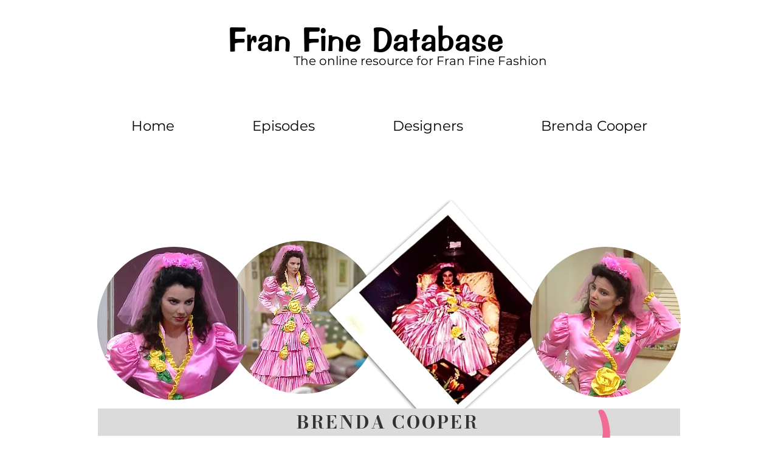

--- FILE ---
content_type: text/html; charset=UTF-8
request_url: https://www.franfinedatabase.com/105
body_size: 184793
content:
<!DOCTYPE html>
<html lang="en">
<head>
  
  <meta charset='utf-8'>
  <meta name="viewport" content="width=device-width, initial-scale=1" id="wixDesktopViewport" />
  <meta http-equiv="X-UA-Compatible" content="IE=edge">
  <meta name="generator" content="Wix.com Website Builder"/>

  <link rel="icon" sizes="192x192" href="https://static.wixstatic.com/media/a55af2_833290ea72bf4e00bc3a4c107304da54%7Emv2.png/v1/fill/w_192%2Ch_192%2Clg_1%2Cusm_0.66_1.00_0.01/a55af2_833290ea72bf4e00bc3a4c107304da54%7Emv2.png" type="image/png"/>
  <link rel="shortcut icon" href="https://static.wixstatic.com/media/a55af2_833290ea72bf4e00bc3a4c107304da54%7Emv2.png/v1/fill/w_32%2Ch_32%2Clg_1%2Cusm_0.66_1.00_0.01/a55af2_833290ea72bf4e00bc3a4c107304da54%7Emv2.png" type="image/png"/>
  <link rel="apple-touch-icon" href="https://static.wixstatic.com/media/a55af2_833290ea72bf4e00bc3a4c107304da54%7Emv2.png/v1/fill/w_180%2Ch_180%2Clg_1%2Cusm_0.66_1.00_0.01/a55af2_833290ea72bf4e00bc3a4c107304da54%7Emv2.png" type="image/png"/>

  <!-- Safari Pinned Tab Icon -->
  <!-- <link rel="mask-icon" href="https://static.wixstatic.com/media/a55af2_833290ea72bf4e00bc3a4c107304da54%7Emv2.png/v1/fill/w_32%2Ch_32%2Clg_1%2Cusm_0.66_1.00_0.01/a55af2_833290ea72bf4e00bc3a4c107304da54%7Emv2.png"> -->

  <!-- Original trials -->
  


  <!-- Segmenter Polyfill -->
  <script>
    if (!window.Intl || !window.Intl.Segmenter) {
      (function() {
        var script = document.createElement('script');
        script.src = 'https://static.parastorage.com/unpkg/@formatjs/intl-segmenter@11.7.10/polyfill.iife.js';
        document.head.appendChild(script);
      })();
    }
  </script>

  <!-- Legacy Polyfills -->
  <script nomodule="" src="https://static.parastorage.com/unpkg/core-js-bundle@3.2.1/minified.js"></script>
  <script nomodule="" src="https://static.parastorage.com/unpkg/focus-within-polyfill@5.0.9/dist/focus-within-polyfill.js"></script>

  <!-- Performance API Polyfills -->
  <script>
  (function () {
    var noop = function noop() {};
    if ("performance" in window === false) {
      window.performance = {};
    }
    window.performance.mark = performance.mark || noop;
    window.performance.measure = performance.measure || noop;
    if ("now" in window.performance === false) {
      var nowOffset = Date.now();
      if (performance.timing && performance.timing.navigationStart) {
        nowOffset = performance.timing.navigationStart;
      }
      window.performance.now = function now() {
        return Date.now() - nowOffset;
      };
    }
  })();
  </script>

  <!-- Globals Definitions -->
  <script>
    (function () {
      var now = Date.now()
      window.initialTimestamps = {
        initialTimestamp: now,
        initialRequestTimestamp: Math.round(performance.timeOrigin ? performance.timeOrigin : now - performance.now())
      }

      window.thunderboltTag = "libs-releases-GA-local"
      window.thunderboltVersion = "1.16780.0"
    })();
  </script>

  <!-- Essential Viewer Model -->
  <script type="application/json" id="wix-essential-viewer-model">{"fleetConfig":{"fleetName":"wix-thunderbolt","type":"GA","code":0},"mode":{"qa":false,"enableTestApi":false,"debug":false,"ssrIndicator":false,"ssrOnly":false,"siteAssetsFallback":"enable","versionIndicator":false},"componentsLibrariesTopology":[{"artifactId":"editor-elements","namespace":"wixui","url":"https:\/\/static.parastorage.com\/services\/editor-elements\/1.14853.0"},{"artifactId":"editor-elements","namespace":"dsgnsys","url":"https:\/\/static.parastorage.com\/services\/editor-elements\/1.14853.0"}],"siteFeaturesConfigs":{"sessionManager":{"isRunningInDifferentSiteContext":false}},"language":{"userLanguage":"en"},"siteAssets":{"clientTopology":{"mediaRootUrl":"https:\/\/static.wixstatic.com","staticMediaUrl":"https:\/\/static.wixstatic.com\/media","moduleRepoUrl":"https:\/\/static.parastorage.com\/unpkg","fileRepoUrl":"https:\/\/static.parastorage.com\/services","viewerAppsUrl":"https:\/\/viewer-apps.parastorage.com","viewerAssetsUrl":"https:\/\/viewer-assets.parastorage.com","siteAssetsUrl":"https:\/\/siteassets.parastorage.com","pageJsonServerUrls":["https:\/\/pages.parastorage.com","https:\/\/staticorigin.wixstatic.com","https:\/\/www.franfinedatabase.com","https:\/\/fallback.wix.com\/wix-html-editor-pages-webapp\/page"],"pathOfTBModulesInFileRepoForFallback":"wix-thunderbolt\/dist\/"}},"siteFeatures":["accessibility","appMonitoring","assetsLoader","businessLogger","captcha","clickHandlerRegistrar","codeEmbed","commonConfig","componentsLoader","componentsRegistry","consentPolicy","contentReflow","cyclicTabbing","domSelectors","domStore","dynamicPages","environmentWixCodeSdk","environment","lightbox","locationWixCodeSdk","mpaNavigation","navigationManager","navigationPhases","ooi","pages","panorama","protectedPages","renderer","reporter","routerFetch","router","scrollRestoration","seoWixCodeSdk","seo","sessionManager","siteMembersWixCodeSdk","siteMembers","siteScrollBlocker","siteWixCodeSdk","speculationRules","ssrCache","stores","structureApi","thunderboltInitializer","tpaCommons","translations","usedPlatformApis","warmupData","windowMessageRegistrar","windowWixCodeSdk","wixCustomElementComponent","wixEmbedsApi","componentsReact","platform"],"site":{"externalBaseUrl":"https:\/\/www.franfinedatabase.com","isSEO":false},"media":{"staticMediaUrl":"https:\/\/static.wixstatic.com\/media","mediaRootUrl":"https:\/\/static.wixstatic.com\/","staticVideoUrl":"https:\/\/video.wixstatic.com\/"},"requestUrl":"https:\/\/www.franfinedatabase.com\/105","rollout":{"siteAssetsVersionsRollout":false,"isDACRollout":0,"isTBRollout":false},"commonConfig":{"brand":"wix","host":"VIEWER","bsi":"","consentPolicy":{},"consentPolicyHeader":{},"siteRevision":"5881","renderingFlow":"NONE","language":"en","locale":"en-us"},"interactionSampleRatio":0.01,"accessTokensUrl":"https:\/\/www.franfinedatabase.com\/_api\/v1\/access-tokens","isExcludedFromSecurityExperiments":false,"experiments":{"specs.thunderbolt.hardenFetchAndXHR":true,"specs.thunderbolt.securityExperiments":true,"specs.thunderbolt.browserCacheReload":true,"specs.thunderbolt.removeDynamicModelTopology":true}}</script>
  <script>window.viewerModel = JSON.parse(document.getElementById('wix-essential-viewer-model').textContent)</script>

  <script>
    window.commonConfig = viewerModel.commonConfig
  </script>

  
  <!-- BEGIN handleAccessTokens bundle -->

  <script data-url="https://static.parastorage.com/services/wix-thunderbolt/dist/handleAccessTokens.inline.4f2f9a53.bundle.min.js">(()=>{"use strict";function e(e){let{context:o,property:r,value:n,enumerable:i=!0}=e,c=e.get,l=e.set;if(!r||void 0===n&&!c&&!l)return new Error("property and value are required");let a=o||globalThis,s=a?.[r],u={};if(void 0!==n)u.value=n;else{if(c){let e=t(c);e&&(u.get=e)}if(l){let e=t(l);e&&(u.set=e)}}let p={...u,enumerable:i||!1,configurable:!1};void 0!==n&&(p.writable=!1);try{Object.defineProperty(a,r,p)}catch(e){return e instanceof TypeError?s:e}return s}function t(e,t){return"function"==typeof e?e:!0===e?.async&&"function"==typeof e.func?t?async function(t){return e.func(t)}:async function(){return e.func()}:"function"==typeof e?.func?e.func:void 0}try{e({property:"strictDefine",value:e})}catch{}try{e({property:"defineStrictObject",value:r})}catch{}try{e({property:"defineStrictMethod",value:n})}catch{}var o=["toString","toLocaleString","valueOf","constructor","prototype"];function r(t){let{context:n,property:c,propertiesToExclude:l=[],skipPrototype:a=!1,hardenPrototypePropertiesToExclude:s=[]}=t;if(!c)return new Error("property is required");let u=(n||globalThis)[c],p={},f=i(n,c);u&&("object"==typeof u||"function"==typeof u)&&Reflect.ownKeys(u).forEach(t=>{if(!l.includes(t)&&!o.includes(t)){let o=i(u,t);if(o&&(o.writable||o.configurable)){let{value:r,get:n,set:i,enumerable:c=!1}=o,l={};void 0!==r?l.value=r:n?l.get=n:i&&(l.set=i);try{let o=e({context:u,property:t,...l,enumerable:c});p[t]=o}catch(e){if(!(e instanceof TypeError))throw e;try{p[t]=o.value||o.get||o.set}catch{}}}}});let d={originalObject:u,originalProperties:p};if(!a&&void 0!==u?.prototype){let e=r({context:u,property:"prototype",propertiesToExclude:s,skipPrototype:!0});e instanceof Error||(d.originalPrototype=e?.originalObject,d.originalPrototypeProperties=e?.originalProperties)}return e({context:n,property:c,value:u,enumerable:f?.enumerable}),d}function n(t,o){let r=(o||globalThis)[t],n=i(o||globalThis,t);return r&&n&&(n.writable||n.configurable)?(Object.freeze(r),e({context:globalThis,property:t,value:r})):r}function i(e,t){if(e&&t)try{return Reflect.getOwnPropertyDescriptor(e,t)}catch{return}}function c(e){if("string"!=typeof e)return e;try{return decodeURIComponent(e).toLowerCase().trim()}catch{return e.toLowerCase().trim()}}function l(e,t){let o="";if("string"==typeof e)o=e.split("=")[0]?.trim()||"";else{if(!e||"string"!=typeof e.name)return!1;o=e.name}return t.has(c(o)||"")}function a(e,t){let o;return o="string"==typeof e?e.split(";").map(e=>e.trim()).filter(e=>e.length>0):e||[],o.filter(e=>!l(e,t))}var s=null;function u(){return null===s&&(s=typeof Document>"u"?void 0:Object.getOwnPropertyDescriptor(Document.prototype,"cookie")),s}function p(t,o){if(!globalThis?.cookieStore)return;let r=globalThis.cookieStore.get.bind(globalThis.cookieStore),n=globalThis.cookieStore.getAll.bind(globalThis.cookieStore),i=globalThis.cookieStore.set.bind(globalThis.cookieStore),c=globalThis.cookieStore.delete.bind(globalThis.cookieStore);return e({context:globalThis.CookieStore.prototype,property:"get",value:async function(e){return l(("string"==typeof e?e:e.name)||"",t)?null:r.call(this,e)},enumerable:!0}),e({context:globalThis.CookieStore.prototype,property:"getAll",value:async function(){return a(await n.apply(this,Array.from(arguments)),t)},enumerable:!0}),e({context:globalThis.CookieStore.prototype,property:"set",value:async function(){let e=Array.from(arguments);if(!l(1===e.length?e[0].name:e[0],t))return i.apply(this,e);o&&console.warn(o)},enumerable:!0}),e({context:globalThis.CookieStore.prototype,property:"delete",value:async function(){let e=Array.from(arguments);if(!l(1===e.length?e[0].name:e[0],t))return c.apply(this,e)},enumerable:!0}),e({context:globalThis.cookieStore,property:"prototype",value:globalThis.CookieStore.prototype,enumerable:!1}),e({context:globalThis,property:"cookieStore",value:globalThis.cookieStore,enumerable:!0}),{get:r,getAll:n,set:i,delete:c}}var f=["TextEncoder","TextDecoder","XMLHttpRequestEventTarget","EventTarget","URL","JSON","Reflect","Object","Array","Map","Set","WeakMap","WeakSet","Promise","Symbol","Error"],d=["addEventListener","removeEventListener","dispatchEvent","encodeURI","encodeURIComponent","decodeURI","decodeURIComponent"];const y=(e,t)=>{try{const o=t?t.get.call(document):document.cookie;return o.split(";").map(e=>e.trim()).filter(t=>t?.startsWith(e))[0]?.split("=")[1]}catch(e){return""}},g=(e="",t="",o="/")=>`${e}=; ${t?`domain=${t};`:""} max-age=0; path=${o}; expires=Thu, 01 Jan 1970 00:00:01 GMT`;function m(){(function(){if("undefined"!=typeof window){const e=performance.getEntriesByType("navigation")[0];return"back_forward"===(e?.type||"")}return!1})()&&function(){const{counter:e}=function(){const e=b("getItem");if(e){const[t,o]=e.split("-"),r=o?parseInt(o,10):0;if(r>=3){const e=t?Number(t):0;if(Date.now()-e>6e4)return{counter:0}}return{counter:r}}return{counter:0}}();e<3?(!function(e=1){b("setItem",`${Date.now()}-${e}`)}(e+1),window.location.reload()):console.error("ATS: Max reload attempts reached")}()}function b(e,t){try{return sessionStorage[e]("reload",t||"")}catch(e){console.error("ATS: Error calling sessionStorage:",e)}}const h="client-session-bind",v="sec-fetch-unsupported",{experiments:w}=window.viewerModel,T=[h,"client-binding",v,"svSession","smSession","server-session-bind","wixSession2","wixSession3"].map(e=>e.toLowerCase()),{cookie:S}=function(t,o){let r=new Set(t);return e({context:document,property:"cookie",set:{func:e=>function(e,t,o,r){let n=u(),i=c(t.split(";")[0]||"")||"";[...o].every(e=>!i.startsWith(e.toLowerCase()))&&n?.set?n.set.call(e,t):r&&console.warn(r)}(document,e,r,o)},get:{func:()=>function(e,t){let o=u();if(!o?.get)throw new Error("Cookie descriptor or getter not available");return a(o.get.call(e),t).join("; ")}(document,r)},enumerable:!0}),{cookieStore:p(r,o),cookie:u()}}(T),k="tbReady",x="security_overrideGlobals",{experiments:E,siteFeaturesConfigs:C,accessTokensUrl:P}=window.viewerModel,R=P,M={},O=(()=>{const e=y(h,S);if(w["specs.thunderbolt.browserCacheReload"]){y(v,S)||e?b("removeItem"):m()}return(()=>{const e=g(h),t=g(h,location.hostname);S.set.call(document,e),S.set.call(document,t)})(),e})();O&&(M["client-binding"]=O);const D=fetch;addEventListener(k,function e(t){const{logger:o}=t.detail;try{window.tb.init({fetch:D,fetchHeaders:M})}catch(e){const t=new Error("TB003");o.meter(`${x}_${t.message}`,{paramsOverrides:{errorType:x,eventString:t.message}}),window?.viewerModel?.mode.debug&&console.error(e)}finally{removeEventListener(k,e)}}),E["specs.thunderbolt.hardenFetchAndXHR"]||(window.fetchDynamicModel=()=>C.sessionManager.isRunningInDifferentSiteContext?Promise.resolve({}):fetch(R,{credentials:"same-origin",headers:M}).then(function(e){if(!e.ok)throw new Error(`[${e.status}]${e.statusText}`);return e.json()}),window.dynamicModelPromise=window.fetchDynamicModel())})();
//# sourceMappingURL=https://static.parastorage.com/services/wix-thunderbolt/dist/handleAccessTokens.inline.4f2f9a53.bundle.min.js.map</script>

<!-- END handleAccessTokens bundle -->

<!-- BEGIN overrideGlobals bundle -->

<script data-url="https://static.parastorage.com/services/wix-thunderbolt/dist/overrideGlobals.inline.ec13bfcf.bundle.min.js">(()=>{"use strict";function e(e){let{context:r,property:o,value:n,enumerable:i=!0}=e,c=e.get,a=e.set;if(!o||void 0===n&&!c&&!a)return new Error("property and value are required");let l=r||globalThis,u=l?.[o],s={};if(void 0!==n)s.value=n;else{if(c){let e=t(c);e&&(s.get=e)}if(a){let e=t(a);e&&(s.set=e)}}let p={...s,enumerable:i||!1,configurable:!1};void 0!==n&&(p.writable=!1);try{Object.defineProperty(l,o,p)}catch(e){return e instanceof TypeError?u:e}return u}function t(e,t){return"function"==typeof e?e:!0===e?.async&&"function"==typeof e.func?t?async function(t){return e.func(t)}:async function(){return e.func()}:"function"==typeof e?.func?e.func:void 0}try{e({property:"strictDefine",value:e})}catch{}try{e({property:"defineStrictObject",value:o})}catch{}try{e({property:"defineStrictMethod",value:n})}catch{}var r=["toString","toLocaleString","valueOf","constructor","prototype"];function o(t){let{context:n,property:c,propertiesToExclude:a=[],skipPrototype:l=!1,hardenPrototypePropertiesToExclude:u=[]}=t;if(!c)return new Error("property is required");let s=(n||globalThis)[c],p={},f=i(n,c);s&&("object"==typeof s||"function"==typeof s)&&Reflect.ownKeys(s).forEach(t=>{if(!a.includes(t)&&!r.includes(t)){let r=i(s,t);if(r&&(r.writable||r.configurable)){let{value:o,get:n,set:i,enumerable:c=!1}=r,a={};void 0!==o?a.value=o:n?a.get=n:i&&(a.set=i);try{let r=e({context:s,property:t,...a,enumerable:c});p[t]=r}catch(e){if(!(e instanceof TypeError))throw e;try{p[t]=r.value||r.get||r.set}catch{}}}}});let d={originalObject:s,originalProperties:p};if(!l&&void 0!==s?.prototype){let e=o({context:s,property:"prototype",propertiesToExclude:u,skipPrototype:!0});e instanceof Error||(d.originalPrototype=e?.originalObject,d.originalPrototypeProperties=e?.originalProperties)}return e({context:n,property:c,value:s,enumerable:f?.enumerable}),d}function n(t,r){let o=(r||globalThis)[t],n=i(r||globalThis,t);return o&&n&&(n.writable||n.configurable)?(Object.freeze(o),e({context:globalThis,property:t,value:o})):o}function i(e,t){if(e&&t)try{return Reflect.getOwnPropertyDescriptor(e,t)}catch{return}}function c(e){if("string"!=typeof e)return e;try{return decodeURIComponent(e).toLowerCase().trim()}catch{return e.toLowerCase().trim()}}function a(e,t){return e instanceof Headers?e.forEach((r,o)=>{l(o,t)||e.delete(o)}):Object.keys(e).forEach(r=>{l(r,t)||delete e[r]}),e}function l(e,t){return!t.has(c(e)||"")}function u(e,t){let r=!0,o=function(e){let t,r;if(globalThis.Request&&e instanceof Request)t=e.url;else{if("function"!=typeof e?.toString)throw new Error("Unsupported type for url");t=e.toString()}try{return new URL(t).pathname}catch{return r=t.replace(/#.+/gi,"").split("?").shift(),r.startsWith("/")?r:`/${r}`}}(e),n=c(o);return n&&t.some(e=>n.includes(e))&&(r=!1),r}function s(t,r,o){let n=fetch,i=XMLHttpRequest,c=new Set(r);function s(){let e=new i,r=e.open,n=e.setRequestHeader;return e.open=function(){let n=Array.from(arguments),i=n[1];if(n.length<2||u(i,t))return r.apply(e,n);throw new Error(o||`Request not allowed for path ${i}`)},e.setRequestHeader=function(t,r){l(decodeURIComponent(t),c)&&n.call(e,t,r)},e}return e({property:"fetch",value:function(){let e=function(e,t){return globalThis.Request&&e[0]instanceof Request&&e[0]?.headers?a(e[0].headers,t):e[1]?.headers&&a(e[1].headers,t),e}(arguments,c);return u(arguments[0],t)?n.apply(globalThis,Array.from(e)):new Promise((e,t)=>{t(new Error(o||`Request not allowed for path ${arguments[0]}`))})},enumerable:!0}),e({property:"XMLHttpRequest",value:s,enumerable:!0}),Object.keys(i).forEach(e=>{s[e]=i[e]}),{fetch:n,XMLHttpRequest:i}}var p=["TextEncoder","TextDecoder","XMLHttpRequestEventTarget","EventTarget","URL","JSON","Reflect","Object","Array","Map","Set","WeakMap","WeakSet","Promise","Symbol","Error"],f=["addEventListener","removeEventListener","dispatchEvent","encodeURI","encodeURIComponent","decodeURI","decodeURIComponent"];const d=function(){let t=globalThis.open,r=document.open;function o(e,r,o){let n="string"!=typeof e,i=t.call(window,e,r,o);return n||e&&function(e){return e.startsWith("//")&&/(?:[a-z0-9](?:[a-z0-9-]{0,61}[a-z0-9])?\.)+[a-z0-9][a-z0-9-]{0,61}[a-z0-9]/g.test(`${location.protocol}:${e}`)&&(e=`${location.protocol}${e}`),!e.startsWith("http")||new URL(e).hostname===location.hostname}(e)?{}:i}return e({property:"open",value:o,context:globalThis,enumerable:!0}),e({property:"open",value:function(e,t,n){return e?o(e,t,n):r.call(document,e||"",t||"",n||"")},context:document,enumerable:!0}),{open:t,documentOpen:r}},y=function(){let t=document.createElement,r=Element.prototype.setAttribute,o=Element.prototype.setAttributeNS;return e({property:"createElement",context:document,value:function(n,i){let a=t.call(document,n,i);if("iframe"===c(n)){e({property:"srcdoc",context:a,get:()=>"",set:()=>{console.warn("`srcdoc` is not allowed in iframe elements.")}});let t=function(e,t){"srcdoc"!==e.toLowerCase()?r.call(a,e,t):console.warn("`srcdoc` attribute is not allowed to be set.")},n=function(e,t,r){"srcdoc"!==t.toLowerCase()?o.call(a,e,t,r):console.warn("`srcdoc` attribute is not allowed to be set.")};a.setAttribute=t,a.setAttributeNS=n}return a},enumerable:!0}),{createElement:t,setAttribute:r,setAttributeNS:o}},m=["client-binding"],b=["/_api/v1/access-tokens","/_api/v2/dynamicmodel","/_api/one-app-session-web/v3/businesses"],h=function(){let t=setTimeout,r=setInterval;return o("setTimeout",0,globalThis),o("setInterval",0,globalThis),{setTimeout:t,setInterval:r};function o(t,r,o){let n=o||globalThis,i=n[t];if(!i||"function"!=typeof i)throw new Error(`Function ${t} not found or is not a function`);e({property:t,value:function(){let e=Array.from(arguments);if("string"!=typeof e[r])return i.apply(n,e);console.warn(`Calling ${t} with a String Argument at index ${r} is not allowed`)},context:o,enumerable:!0})}},v=function(){if(navigator&&"serviceWorker"in navigator){let t=navigator.serviceWorker.register;return e({context:navigator.serviceWorker,property:"register",value:function(){console.log("Service worker registration is not allowed")},enumerable:!0}),{register:t}}return{}};performance.mark("overrideGlobals started");const{isExcludedFromSecurityExperiments:g,experiments:w}=window.viewerModel,E=!g&&w["specs.thunderbolt.securityExperiments"];try{d(),E&&y(),w["specs.thunderbolt.hardenFetchAndXHR"]&&E&&s(b,m),v(),(e=>{let t=[],r=[];r=r.concat(["TextEncoder","TextDecoder"]),e&&(r=r.concat(["XMLHttpRequestEventTarget","EventTarget"])),r=r.concat(["URL","JSON"]),e&&(t=t.concat(["addEventListener","removeEventListener"])),t=t.concat(["encodeURI","encodeURIComponent","decodeURI","decodeURIComponent"]),r=r.concat(["String","Number"]),e&&r.push("Object"),r=r.concat(["Reflect"]),t.forEach(e=>{n(e),["addEventListener","removeEventListener"].includes(e)&&n(e,document)}),r.forEach(e=>{o({property:e})})})(E),E&&h()}catch(e){window?.viewerModel?.mode.debug&&console.error(e);const t=new Error("TB006");window.fedops?.reportError(t,"security_overrideGlobals"),window.Sentry?window.Sentry.captureException(t):globalThis.defineStrictProperty("sentryBuffer",[t],window,!1)}performance.mark("overrideGlobals ended")})();
//# sourceMappingURL=https://static.parastorage.com/services/wix-thunderbolt/dist/overrideGlobals.inline.ec13bfcf.bundle.min.js.map</script>

<!-- END overrideGlobals bundle -->


  
  <script>
    window.commonConfig = viewerModel.commonConfig

	
  </script>

  <!-- Initial CSS -->
  <style data-url="https://static.parastorage.com/services/wix-thunderbolt/dist/main.347af09f.min.css">@keyframes slide-horizontal-new{0%{transform:translateX(100%)}}@keyframes slide-horizontal-old{80%{opacity:1}to{opacity:0;transform:translateX(-100%)}}@keyframes slide-vertical-new{0%{transform:translateY(-100%)}}@keyframes slide-vertical-old{80%{opacity:1}to{opacity:0;transform:translateY(100%)}}@keyframes out-in-new{0%{opacity:0}}@keyframes out-in-old{to{opacity:0}}:root:active-view-transition{view-transition-name:none}::view-transition{pointer-events:none}:root:active-view-transition::view-transition-new(page-group),:root:active-view-transition::view-transition-old(page-group){animation-duration:.6s;cursor:wait;pointer-events:all}:root:active-view-transition-type(SlideHorizontal)::view-transition-old(page-group){animation:slide-horizontal-old .6s cubic-bezier(.83,0,.17,1) forwards;mix-blend-mode:normal}:root:active-view-transition-type(SlideHorizontal)::view-transition-new(page-group){animation:slide-horizontal-new .6s cubic-bezier(.83,0,.17,1) backwards;mix-blend-mode:normal}:root:active-view-transition-type(SlideVertical)::view-transition-old(page-group){animation:slide-vertical-old .6s cubic-bezier(.83,0,.17,1) forwards;mix-blend-mode:normal}:root:active-view-transition-type(SlideVertical)::view-transition-new(page-group){animation:slide-vertical-new .6s cubic-bezier(.83,0,.17,1) backwards;mix-blend-mode:normal}:root:active-view-transition-type(OutIn)::view-transition-old(page-group){animation:out-in-old .35s cubic-bezier(.22,1,.36,1) forwards}:root:active-view-transition-type(OutIn)::view-transition-new(page-group){animation:out-in-new .35s cubic-bezier(.64,0,.78,0) .35s backwards}@media(prefers-reduced-motion:reduce){::view-transition-group(*),::view-transition-new(*),::view-transition-old(*){animation:none!important}}body,html{background:transparent;border:0;margin:0;outline:0;padding:0;vertical-align:baseline}body{--scrollbar-width:0px;font-family:Arial,Helvetica,sans-serif;font-size:10px}body,html{height:100%}body{overflow-x:auto;overflow-y:scroll}body:not(.responsive) #site-root{min-width:var(--site-width);width:100%}body:not([data-js-loaded]) [data-hide-prejs]{visibility:hidden}interact-element{display:contents}#SITE_CONTAINER{position:relative}:root{--one-unit:1vw;--section-max-width:9999px;--spx-stopper-max:9999px;--spx-stopper-min:0px;--browser-zoom:1}@supports(-webkit-appearance:none) and (stroke-color:transparent){:root{--safari-sticky-fix:opacity;--experimental-safari-sticky-fix:translateZ(0)}}@supports(container-type:inline-size){:root{--one-unit:1cqw}}[id^=oldHoverBox-]{mix-blend-mode:plus-lighter;transition:opacity .5s ease,visibility .5s ease}[data-mesh-id$=inlineContent-gridContainer]:has(>[id^=oldHoverBox-]){isolation:isolate}</style>
<style data-url="https://static.parastorage.com/services/wix-thunderbolt/dist/main.renderer.9cb0985f.min.css">a,abbr,acronym,address,applet,b,big,blockquote,button,caption,center,cite,code,dd,del,dfn,div,dl,dt,em,fieldset,font,footer,form,h1,h2,h3,h4,h5,h6,header,i,iframe,img,ins,kbd,label,legend,li,nav,object,ol,p,pre,q,s,samp,section,small,span,strike,strong,sub,sup,table,tbody,td,tfoot,th,thead,title,tr,tt,u,ul,var{background:transparent;border:0;margin:0;outline:0;padding:0;vertical-align:baseline}input,select,textarea{box-sizing:border-box;font-family:Helvetica,Arial,sans-serif}ol,ul{list-style:none}blockquote,q{quotes:none}ins{text-decoration:none}del{text-decoration:line-through}table{border-collapse:collapse;border-spacing:0}a{cursor:pointer;text-decoration:none}.testStyles{overflow-y:hidden}.reset-button{-webkit-appearance:none;background:none;border:0;color:inherit;font:inherit;line-height:normal;outline:0;overflow:visible;padding:0;-webkit-user-select:none;-moz-user-select:none;-ms-user-select:none}:focus{outline:none}body.device-mobile-optimized:not(.disable-site-overflow){overflow-x:hidden;overflow-y:scroll}body.device-mobile-optimized:not(.responsive) #SITE_CONTAINER{margin-left:auto;margin-right:auto;overflow-x:visible;position:relative;width:320px}body.device-mobile-optimized:not(.responsive):not(.blockSiteScrolling) #SITE_CONTAINER{margin-top:0}body.device-mobile-optimized>*{max-width:100%!important}body.device-mobile-optimized #site-root{overflow-x:hidden;overflow-y:hidden}@supports(overflow:clip){body.device-mobile-optimized #site-root{overflow-x:clip;overflow-y:clip}}body.device-mobile-non-optimized #SITE_CONTAINER #site-root{overflow-x:clip;overflow-y:clip}body.device-mobile-non-optimized.fullScreenMode{background-color:#5f6360}body.device-mobile-non-optimized.fullScreenMode #MOBILE_ACTIONS_MENU,body.device-mobile-non-optimized.fullScreenMode #SITE_BACKGROUND,body.device-mobile-non-optimized.fullScreenMode #site-root,body.fullScreenMode #WIX_ADS{visibility:hidden}body.fullScreenMode{overflow-x:hidden!important;overflow-y:hidden!important}body.fullScreenMode.device-mobile-optimized #TINY_MENU{opacity:0;pointer-events:none}body.fullScreenMode-scrollable.device-mobile-optimized{overflow-x:hidden!important;overflow-y:auto!important}body.fullScreenMode-scrollable.device-mobile-optimized #masterPage,body.fullScreenMode-scrollable.device-mobile-optimized #site-root{overflow-x:hidden!important;overflow-y:hidden!important}body.fullScreenMode-scrollable.device-mobile-optimized #SITE_BACKGROUND,body.fullScreenMode-scrollable.device-mobile-optimized #masterPage{height:auto!important}body.fullScreenMode-scrollable.device-mobile-optimized #masterPage.mesh-layout{height:0!important}body.blockSiteScrolling,body.siteScrollingBlocked{position:fixed;width:100%}body.blockSiteScrolling #SITE_CONTAINER{margin-top:calc(var(--blocked-site-scroll-margin-top)*-1)}#site-root{margin:0 auto;min-height:100%;position:relative;top:var(--wix-ads-height)}#site-root img:not([src]){visibility:hidden}#site-root svg img:not([src]){visibility:visible}.auto-generated-link{color:inherit}#SCROLL_TO_BOTTOM,#SCROLL_TO_TOP{height:0}.has-click-trigger{cursor:pointer}.fullScreenOverlay{bottom:0;display:flex;justify-content:center;left:0;overflow-y:hidden;position:fixed;right:0;top:-60px;z-index:1005}.fullScreenOverlay>.fullScreenOverlayContent{bottom:0;left:0;margin:0 auto;overflow:hidden;position:absolute;right:0;top:60px;transform:translateZ(0)}[data-mesh-id$=centeredContent],[data-mesh-id$=form],[data-mesh-id$=inlineContent]{pointer-events:none;position:relative}[data-mesh-id$=-gridWrapper],[data-mesh-id$=-rotated-wrapper]{pointer-events:none}[data-mesh-id$=-gridContainer]>*,[data-mesh-id$=-rotated-wrapper]>*,[data-mesh-id$=inlineContent]>:not([data-mesh-id$=-gridContainer]){pointer-events:auto}.device-mobile-optimized #masterPage.mesh-layout #SOSP_CONTAINER_CUSTOM_ID{grid-area:2/1/3/2;-ms-grid-row:2;position:relative}#masterPage.mesh-layout{-ms-grid-rows:max-content max-content min-content max-content;-ms-grid-columns:100%;align-items:start;display:-ms-grid;display:grid;grid-template-columns:100%;grid-template-rows:max-content max-content min-content max-content;justify-content:stretch}#masterPage.mesh-layout #PAGES_CONTAINER,#masterPage.mesh-layout #SITE_FOOTER-placeholder,#masterPage.mesh-layout #SITE_FOOTER_WRAPPER,#masterPage.mesh-layout #SITE_HEADER-placeholder,#masterPage.mesh-layout #SITE_HEADER_WRAPPER,#masterPage.mesh-layout #SOSP_CONTAINER_CUSTOM_ID[data-state~=mobileView],#masterPage.mesh-layout #soapAfterPagesContainer,#masterPage.mesh-layout #soapBeforePagesContainer{-ms-grid-row-align:start;-ms-grid-column-align:start;-ms-grid-column:1}#masterPage.mesh-layout #SITE_HEADER-placeholder,#masterPage.mesh-layout #SITE_HEADER_WRAPPER{grid-area:1/1/2/2;-ms-grid-row:1}#masterPage.mesh-layout #PAGES_CONTAINER,#masterPage.mesh-layout #soapAfterPagesContainer,#masterPage.mesh-layout #soapBeforePagesContainer{grid-area:3/1/4/2;-ms-grid-row:3}#masterPage.mesh-layout #soapAfterPagesContainer,#masterPage.mesh-layout #soapBeforePagesContainer{width:100%}#masterPage.mesh-layout #PAGES_CONTAINER{align-self:stretch}#masterPage.mesh-layout main#PAGES_CONTAINER{display:block}#masterPage.mesh-layout #SITE_FOOTER-placeholder,#masterPage.mesh-layout #SITE_FOOTER_WRAPPER{grid-area:4/1/5/2;-ms-grid-row:4}#masterPage.mesh-layout #SITE_PAGES,#masterPage.mesh-layout [data-mesh-id=PAGES_CONTAINERcenteredContent],#masterPage.mesh-layout [data-mesh-id=PAGES_CONTAINERinlineContent]{height:100%}#masterPage.mesh-layout.desktop>*{width:100%}#masterPage.mesh-layout #PAGES_CONTAINER,#masterPage.mesh-layout #SITE_FOOTER,#masterPage.mesh-layout #SITE_FOOTER_WRAPPER,#masterPage.mesh-layout #SITE_HEADER,#masterPage.mesh-layout #SITE_HEADER_WRAPPER,#masterPage.mesh-layout #SITE_PAGES,#masterPage.mesh-layout #masterPageinlineContent{position:relative}#masterPage.mesh-layout #SITE_HEADER{grid-area:1/1/2/2}#masterPage.mesh-layout #SITE_FOOTER{grid-area:4/1/5/2}#masterPage.mesh-layout.overflow-x-clip #SITE_FOOTER,#masterPage.mesh-layout.overflow-x-clip #SITE_HEADER{overflow-x:clip}[data-z-counter]{z-index:0}[data-z-counter="0"]{z-index:auto}.wixSiteProperties{-webkit-font-smoothing:antialiased;-moz-osx-font-smoothing:grayscale}:root{--wst-button-color-fill-primary:rgb(var(--color_48));--wst-button-color-border-primary:rgb(var(--color_49));--wst-button-color-text-primary:rgb(var(--color_50));--wst-button-color-fill-primary-hover:rgb(var(--color_51));--wst-button-color-border-primary-hover:rgb(var(--color_52));--wst-button-color-text-primary-hover:rgb(var(--color_53));--wst-button-color-fill-primary-disabled:rgb(var(--color_54));--wst-button-color-border-primary-disabled:rgb(var(--color_55));--wst-button-color-text-primary-disabled:rgb(var(--color_56));--wst-button-color-fill-secondary:rgb(var(--color_57));--wst-button-color-border-secondary:rgb(var(--color_58));--wst-button-color-text-secondary:rgb(var(--color_59));--wst-button-color-fill-secondary-hover:rgb(var(--color_60));--wst-button-color-border-secondary-hover:rgb(var(--color_61));--wst-button-color-text-secondary-hover:rgb(var(--color_62));--wst-button-color-fill-secondary-disabled:rgb(var(--color_63));--wst-button-color-border-secondary-disabled:rgb(var(--color_64));--wst-button-color-text-secondary-disabled:rgb(var(--color_65));--wst-color-fill-base-1:rgb(var(--color_36));--wst-color-fill-base-2:rgb(var(--color_37));--wst-color-fill-base-shade-1:rgb(var(--color_38));--wst-color-fill-base-shade-2:rgb(var(--color_39));--wst-color-fill-base-shade-3:rgb(var(--color_40));--wst-color-fill-accent-1:rgb(var(--color_41));--wst-color-fill-accent-2:rgb(var(--color_42));--wst-color-fill-accent-3:rgb(var(--color_43));--wst-color-fill-accent-4:rgb(var(--color_44));--wst-color-fill-background-primary:rgb(var(--color_11));--wst-color-fill-background-secondary:rgb(var(--color_12));--wst-color-text-primary:rgb(var(--color_15));--wst-color-text-secondary:rgb(var(--color_14));--wst-color-action:rgb(var(--color_18));--wst-color-disabled:rgb(var(--color_39));--wst-color-title:rgb(var(--color_45));--wst-color-subtitle:rgb(var(--color_46));--wst-color-line:rgb(var(--color_47));--wst-font-style-h2:var(--font_2);--wst-font-style-h3:var(--font_3);--wst-font-style-h4:var(--font_4);--wst-font-style-h5:var(--font_5);--wst-font-style-h6:var(--font_6);--wst-font-style-body-large:var(--font_7);--wst-font-style-body-medium:var(--font_8);--wst-font-style-body-small:var(--font_9);--wst-font-style-body-x-small:var(--font_10);--wst-color-custom-1:rgb(var(--color_13));--wst-color-custom-2:rgb(var(--color_16));--wst-color-custom-3:rgb(var(--color_17));--wst-color-custom-4:rgb(var(--color_19));--wst-color-custom-5:rgb(var(--color_20));--wst-color-custom-6:rgb(var(--color_21));--wst-color-custom-7:rgb(var(--color_22));--wst-color-custom-8:rgb(var(--color_23));--wst-color-custom-9:rgb(var(--color_24));--wst-color-custom-10:rgb(var(--color_25));--wst-color-custom-11:rgb(var(--color_26));--wst-color-custom-12:rgb(var(--color_27));--wst-color-custom-13:rgb(var(--color_28));--wst-color-custom-14:rgb(var(--color_29));--wst-color-custom-15:rgb(var(--color_30));--wst-color-custom-16:rgb(var(--color_31));--wst-color-custom-17:rgb(var(--color_32));--wst-color-custom-18:rgb(var(--color_33));--wst-color-custom-19:rgb(var(--color_34));--wst-color-custom-20:rgb(var(--color_35))}.wix-presets-wrapper{display:contents}</style>

  <meta name="format-detection" content="telephone=no">
  <meta name="skype_toolbar" content="skype_toolbar_parser_compatible">
  
  

  

  
      <!--pageHtmlEmbeds.head start-->
      <script type="wix/htmlEmbeds" id="pageHtmlEmbeds.head start"></script>
    
      <meta name="p:domain_verify" content="e86ca7721ca2165460ba8de6c65a5c15" />

    
      <meta name="msvalidate.01" content="5ACDF8DA89EDB2E33D65224FF09A1FEF" />

    
      <script type="wix/htmlEmbeds" id="pageHtmlEmbeds.head end"></script>
      <!--pageHtmlEmbeds.head end-->
  

  <!-- head performance data start -->
  
  <!-- head performance data end -->
  

    


<meta http-equiv="X-Wix-Meta-Site-Id" content="ff3d11a2-6d14-4505-ac2e-b713854de8e8">
<meta http-equiv="X-Wix-Application-Instance-Id" content="d58072e0-bf0a-4d9e-a5a0-ac8a87b8ec33">

    <meta http-equiv="X-Wix-Published-Version" content="5881"/>



    <meta http-equiv="etag" content="bug"/>

<!-- render-head end -->

<style data-href="https://static.parastorage.com/services/editor-elements-library/dist/thunderbolt/rb_wixui.thunderbolt_bootstrap.a1b00b19.min.css">.cwL6XW{cursor:pointer}.sNF2R0{opacity:0}.hLoBV3{transition:opacity var(--transition-duration) cubic-bezier(.37,0,.63,1)}.Rdf41z,.hLoBV3{opacity:1}.ftlZWo{transition:opacity var(--transition-duration) cubic-bezier(.37,0,.63,1)}.ATGlOr,.ftlZWo{opacity:0}.KQSXD0{transition:opacity var(--transition-duration) cubic-bezier(.64,0,.78,0)}.KQSXD0,.pagQKE{opacity:1}._6zG5H{opacity:0;transition:opacity var(--transition-duration) cubic-bezier(.22,1,.36,1)}.BB49uC{transform:translateX(100%)}.j9xE1V{transition:transform var(--transition-duration) cubic-bezier(.87,0,.13,1)}.ICs7Rs,.j9xE1V{transform:translateX(0)}.DxijZJ{transition:transform var(--transition-duration) cubic-bezier(.87,0,.13,1)}.B5kjYq,.DxijZJ{transform:translateX(-100%)}.cJijIV{transition:transform var(--transition-duration) cubic-bezier(.87,0,.13,1)}.cJijIV,.hOxaWM{transform:translateX(0)}.T9p3fN{transform:translateX(100%);transition:transform var(--transition-duration) cubic-bezier(.87,0,.13,1)}.qDxYJm{transform:translateY(100%)}.aA9V0P{transition:transform var(--transition-duration) cubic-bezier(.87,0,.13,1)}.YPXPAS,.aA9V0P{transform:translateY(0)}.Xf2zsA{transition:transform var(--transition-duration) cubic-bezier(.87,0,.13,1)}.Xf2zsA,.y7Kt7s{transform:translateY(-100%)}.EeUgMu{transition:transform var(--transition-duration) cubic-bezier(.87,0,.13,1)}.EeUgMu,.fdHrtm{transform:translateY(0)}.WIFaG4{transform:translateY(100%);transition:transform var(--transition-duration) cubic-bezier(.87,0,.13,1)}body:not(.responsive) .JsJXaX{overflow-x:clip}:root:active-view-transition .JsJXaX{view-transition-name:page-group}.AnQkDU{display:grid;grid-template-columns:1fr;grid-template-rows:1fr;height:100%}.AnQkDU>div{align-self:stretch!important;grid-area:1/1/2/2;justify-self:stretch!important}.StylableButton2545352419__root{-archetype:box;border:none;box-sizing:border-box;cursor:pointer;display:block;height:100%;min-height:10px;min-width:10px;padding:0;touch-action:manipulation;width:100%}.StylableButton2545352419__root[disabled]{pointer-events:none}.StylableButton2545352419__root:not(:hover):not([disabled]).StylableButton2545352419--hasBackgroundColor{background-color:var(--corvid-background-color)!important}.StylableButton2545352419__root:hover:not([disabled]).StylableButton2545352419--hasHoverBackgroundColor{background-color:var(--corvid-hover-background-color)!important}.StylableButton2545352419__root:not(:hover)[disabled].StylableButton2545352419--hasDisabledBackgroundColor{background-color:var(--corvid-disabled-background-color)!important}.StylableButton2545352419__root:not(:hover):not([disabled]).StylableButton2545352419--hasBorderColor{border-color:var(--corvid-border-color)!important}.StylableButton2545352419__root:hover:not([disabled]).StylableButton2545352419--hasHoverBorderColor{border-color:var(--corvid-hover-border-color)!important}.StylableButton2545352419__root:not(:hover)[disabled].StylableButton2545352419--hasDisabledBorderColor{border-color:var(--corvid-disabled-border-color)!important}.StylableButton2545352419__root.StylableButton2545352419--hasBorderRadius{border-radius:var(--corvid-border-radius)!important}.StylableButton2545352419__root.StylableButton2545352419--hasBorderWidth{border-width:var(--corvid-border-width)!important}.StylableButton2545352419__root:not(:hover):not([disabled]).StylableButton2545352419--hasColor,.StylableButton2545352419__root:not(:hover):not([disabled]).StylableButton2545352419--hasColor .StylableButton2545352419__label{color:var(--corvid-color)!important}.StylableButton2545352419__root:hover:not([disabled]).StylableButton2545352419--hasHoverColor,.StylableButton2545352419__root:hover:not([disabled]).StylableButton2545352419--hasHoverColor .StylableButton2545352419__label{color:var(--corvid-hover-color)!important}.StylableButton2545352419__root:not(:hover)[disabled].StylableButton2545352419--hasDisabledColor,.StylableButton2545352419__root:not(:hover)[disabled].StylableButton2545352419--hasDisabledColor .StylableButton2545352419__label{color:var(--corvid-disabled-color)!important}.StylableButton2545352419__link{-archetype:box;box-sizing:border-box;color:#000;text-decoration:none}.StylableButton2545352419__container{align-items:center;display:flex;flex-basis:auto;flex-direction:row;flex-grow:1;height:100%;justify-content:center;overflow:hidden;transition:all .2s ease,visibility 0s;width:100%}.StylableButton2545352419__label{-archetype:text;-controller-part-type:LayoutChildDisplayDropdown,LayoutFlexChildSpacing(first);max-width:100%;min-width:1.8em;overflow:hidden;text-align:center;text-overflow:ellipsis;transition:inherit;white-space:nowrap}.StylableButton2545352419__root.StylableButton2545352419--isMaxContent .StylableButton2545352419__label{text-overflow:unset}.StylableButton2545352419__root.StylableButton2545352419--isWrapText .StylableButton2545352419__label{min-width:10px;overflow-wrap:break-word;white-space:break-spaces;word-break:break-word}.StylableButton2545352419__icon{-archetype:icon;-controller-part-type:LayoutChildDisplayDropdown,LayoutFlexChildSpacing(last);flex-shrink:0;height:50px;min-width:1px;transition:inherit}.StylableButton2545352419__icon.StylableButton2545352419--override{display:block!important}.StylableButton2545352419__icon svg,.StylableButton2545352419__icon>span{display:flex;height:inherit;width:inherit}.StylableButton2545352419__root:not(:hover):not([disalbed]).StylableButton2545352419--hasIconColor .StylableButton2545352419__icon svg{fill:var(--corvid-icon-color)!important;stroke:var(--corvid-icon-color)!important}.StylableButton2545352419__root:hover:not([disabled]).StylableButton2545352419--hasHoverIconColor .StylableButton2545352419__icon svg{fill:var(--corvid-hover-icon-color)!important;stroke:var(--corvid-hover-icon-color)!important}.StylableButton2545352419__root:not(:hover)[disabled].StylableButton2545352419--hasDisabledIconColor .StylableButton2545352419__icon svg{fill:var(--corvid-disabled-icon-color)!important;stroke:var(--corvid-disabled-icon-color)!important}.aeyn4z{bottom:0;left:0;position:absolute;right:0;top:0}.qQrFOK{cursor:pointer}.VDJedC{-webkit-tap-highlight-color:rgba(0,0,0,0);fill:var(--corvid-fill-color,var(--fill));fill-opacity:var(--fill-opacity);stroke:var(--corvid-stroke-color,var(--stroke));stroke-opacity:var(--stroke-opacity);stroke-width:var(--stroke-width);filter:var(--drop-shadow,none);opacity:var(--opacity);transform:var(--flip)}.VDJedC,.VDJedC svg{bottom:0;left:0;position:absolute;right:0;top:0}.VDJedC svg{height:var(--svg-calculated-height,100%);margin:auto;padding:var(--svg-calculated-padding,0);width:var(--svg-calculated-width,100%)}.VDJedC svg:not([data-type=ugc]){overflow:visible}.l4CAhn *{vector-effect:non-scaling-stroke}.Z_l5lU{-webkit-text-size-adjust:100%;-moz-text-size-adjust:100%;text-size-adjust:100%}ol.font_100,ul.font_100{color:#080808;font-family:"Arial, Helvetica, sans-serif",serif;font-size:10px;font-style:normal;font-variant:normal;font-weight:400;letter-spacing:normal;line-height:normal;margin:0;text-decoration:none}ol.font_100 li,ul.font_100 li{margin-bottom:12px}ol.wix-list-text-align,ul.wix-list-text-align{list-style-position:inside}ol.wix-list-text-align h1,ol.wix-list-text-align h2,ol.wix-list-text-align h3,ol.wix-list-text-align h4,ol.wix-list-text-align h5,ol.wix-list-text-align h6,ol.wix-list-text-align p,ul.wix-list-text-align h1,ul.wix-list-text-align h2,ul.wix-list-text-align h3,ul.wix-list-text-align h4,ul.wix-list-text-align h5,ul.wix-list-text-align h6,ul.wix-list-text-align p{display:inline}.HQSswv{cursor:pointer}.yi6otz{clip:rect(0 0 0 0);border:0;height:1px;margin:-1px;overflow:hidden;padding:0;position:absolute;width:1px}.zQ9jDz [data-attr-richtext-marker=true]{display:block}.zQ9jDz [data-attr-richtext-marker=true] table{border-collapse:collapse;margin:15px 0;width:100%}.zQ9jDz [data-attr-richtext-marker=true] table td{padding:12px;position:relative}.zQ9jDz [data-attr-richtext-marker=true] table td:after{border-bottom:1px solid currentColor;border-left:1px solid currentColor;bottom:0;content:"";left:0;opacity:.2;position:absolute;right:0;top:0}.zQ9jDz [data-attr-richtext-marker=true] table tr td:last-child:after{border-right:1px solid currentColor}.zQ9jDz [data-attr-richtext-marker=true] table tr:first-child td:after{border-top:1px solid currentColor}@supports(-webkit-appearance:none) and (stroke-color:transparent){.qvSjx3>*>:first-child{vertical-align:top}}@supports(-webkit-touch-callout:none){.qvSjx3>*>:first-child{vertical-align:top}}.LkZBpT :is(p,h1,h2,h3,h4,h5,h6,ul,ol,span[data-attr-richtext-marker],blockquote,div) [class$=rich-text__text],.LkZBpT :is(p,h1,h2,h3,h4,h5,h6,ul,ol,span[data-attr-richtext-marker],blockquote,div)[class$=rich-text__text]{color:var(--corvid-color,currentColor)}.LkZBpT :is(p,h1,h2,h3,h4,h5,h6,ul,ol,span[data-attr-richtext-marker],blockquote,div) span[style*=color]{color:var(--corvid-color,currentColor)!important}.Kbom4H{direction:var(--text-direction);min-height:var(--min-height);min-width:var(--min-width)}.Kbom4H .upNqi2{word-wrap:break-word;height:100%;overflow-wrap:break-word;position:relative;width:100%}.Kbom4H .upNqi2 ul{list-style:disc inside}.Kbom4H .upNqi2 li{margin-bottom:12px}.MMl86N blockquote,.MMl86N div,.MMl86N h1,.MMl86N h2,.MMl86N h3,.MMl86N h4,.MMl86N h5,.MMl86N h6,.MMl86N p{letter-spacing:normal;line-height:normal}.gYHZuN{min-height:var(--min-height);min-width:var(--min-width)}.gYHZuN .upNqi2{word-wrap:break-word;height:100%;overflow-wrap:break-word;position:relative;width:100%}.gYHZuN .upNqi2 ol,.gYHZuN .upNqi2 ul{letter-spacing:normal;line-height:normal;margin-inline-start:.5em;padding-inline-start:1.3em}.gYHZuN .upNqi2 ul{list-style-type:disc}.gYHZuN .upNqi2 ol{list-style-type:decimal}.gYHZuN .upNqi2 ol ul,.gYHZuN .upNqi2 ul ul{line-height:normal;list-style-type:circle}.gYHZuN .upNqi2 ol ol ul,.gYHZuN .upNqi2 ol ul ul,.gYHZuN .upNqi2 ul ol ul,.gYHZuN .upNqi2 ul ul ul{line-height:normal;list-style-type:square}.gYHZuN .upNqi2 li{font-style:inherit;font-weight:inherit;letter-spacing:normal;line-height:inherit}.gYHZuN .upNqi2 h1,.gYHZuN .upNqi2 h2,.gYHZuN .upNqi2 h3,.gYHZuN .upNqi2 h4,.gYHZuN .upNqi2 h5,.gYHZuN .upNqi2 h6,.gYHZuN .upNqi2 p{letter-spacing:normal;line-height:normal;margin-block:0;margin:0}.gYHZuN .upNqi2 a{color:inherit}.MMl86N,.ku3DBC{word-wrap:break-word;direction:var(--text-direction);min-height:var(--min-height);min-width:var(--min-width);mix-blend-mode:var(--blendMode,normal);overflow-wrap:break-word;pointer-events:none;text-align:start;text-shadow:var(--textOutline,0 0 transparent),var(--textShadow,0 0 transparent);text-transform:var(--textTransform,"none")}.MMl86N>*,.ku3DBC>*{pointer-events:auto}.MMl86N li,.ku3DBC li{font-style:inherit;font-weight:inherit;letter-spacing:normal;line-height:inherit}.MMl86N ol,.MMl86N ul,.ku3DBC ol,.ku3DBC ul{letter-spacing:normal;line-height:normal;margin-inline-end:0;margin-inline-start:.5em}.MMl86N:not(.Vq6kJx) ol,.MMl86N:not(.Vq6kJx) ul,.ku3DBC:not(.Vq6kJx) ol,.ku3DBC:not(.Vq6kJx) ul{padding-inline-end:0;padding-inline-start:1.3em}.MMl86N ul,.ku3DBC ul{list-style-type:disc}.MMl86N ol,.ku3DBC ol{list-style-type:decimal}.MMl86N ol ul,.MMl86N ul ul,.ku3DBC ol ul,.ku3DBC ul ul{list-style-type:circle}.MMl86N ol ol ul,.MMl86N ol ul ul,.MMl86N ul ol ul,.MMl86N ul ul ul,.ku3DBC ol ol ul,.ku3DBC ol ul ul,.ku3DBC ul ol ul,.ku3DBC ul ul ul{list-style-type:square}.MMl86N blockquote,.MMl86N div,.MMl86N h1,.MMl86N h2,.MMl86N h3,.MMl86N h4,.MMl86N h5,.MMl86N h6,.MMl86N p,.ku3DBC blockquote,.ku3DBC div,.ku3DBC h1,.ku3DBC h2,.ku3DBC h3,.ku3DBC h4,.ku3DBC h5,.ku3DBC h6,.ku3DBC p{margin-block:0;margin:0}.MMl86N a,.ku3DBC a{color:inherit}.Vq6kJx li{margin-inline-end:0;margin-inline-start:1.3em}.Vd6aQZ{overflow:hidden;padding:0;pointer-events:none;white-space:nowrap}.mHZSwn{display:none}.lvxhkV{bottom:0;left:0;position:absolute;right:0;top:0;width:100%}.QJjwEo{transform:translateY(-100%);transition:.2s ease-in}.kdBXfh{transition:.2s}.MP52zt{opacity:0;transition:.2s ease-in}.MP52zt.Bhu9m5{z-index:-1!important}.LVP8Wf{opacity:1;transition:.2s}.VrZrC0{height:auto}.VrZrC0,.cKxVkc{position:relative;width:100%}:host(:not(.device-mobile-optimized)) .vlM3HR,body:not(.device-mobile-optimized) .vlM3HR{margin-left:calc((100% - var(--site-width))/2);width:var(--site-width)}.AT7o0U[data-focuscycled=active]{outline:1px solid transparent}.AT7o0U[data-focuscycled=active]:not(:focus-within){outline:2px solid transparent;transition:outline .01s ease}.AT7o0U .vlM3HR{bottom:0;left:0;position:absolute;right:0;top:0}.Tj01hh,.jhxvbR{display:block;height:100%;width:100%}.jhxvbR img{max-width:var(--wix-img-max-width,100%)}.jhxvbR[data-animate-blur] img{filter:blur(9px);transition:filter .8s ease-in}.jhxvbR[data-animate-blur] img[data-load-done]{filter:none}.WzbAF8{direction:var(--direction)}.WzbAF8 .mpGTIt .O6KwRn{display:var(--item-display);height:var(--item-size);margin-block:var(--item-margin-block);margin-inline:var(--item-margin-inline);width:var(--item-size)}.WzbAF8 .mpGTIt .O6KwRn:last-child{margin-block:0;margin-inline:0}.WzbAF8 .mpGTIt .O6KwRn .oRtuWN{display:block}.WzbAF8 .mpGTIt .O6KwRn .oRtuWN .YaS0jR{height:var(--item-size);width:var(--item-size)}.WzbAF8 .mpGTIt{height:100%;position:absolute;white-space:nowrap;width:100%}:host(.device-mobile-optimized) .WzbAF8 .mpGTIt,body.device-mobile-optimized .WzbAF8 .mpGTIt{white-space:normal}.big2ZD{display:grid;grid-template-columns:1fr;grid-template-rows:1fr;height:calc(100% - var(--wix-ads-height));left:0;margin-top:var(--wix-ads-height);position:fixed;top:0;width:100%}.SHHiV9,.big2ZD{pointer-events:none;z-index:var(--pinned-layer-in-container,var(--above-all-in-container))}</style>
<style data-href="https://static.parastorage.com/services/editor-elements-library/dist/thunderbolt/rb_wixui.thunderbolt_bootstrap-responsive.5018a9e9.min.css">._pfxlW{clip-path:inset(50%);height:24px;position:absolute;width:24px}._pfxlW:active,._pfxlW:focus{clip-path:unset;right:0;top:50%;transform:translateY(-50%)}._pfxlW.RG3k61{transform:translateY(-50%) rotate(180deg)}.r4OX7l,.xTjc1A{box-sizing:border-box;height:100%;overflow:visible;position:relative;width:auto}.r4OX7l[data-state~=header] a,.r4OX7l[data-state~=header] div,[data-state~=header].xTjc1A a,[data-state~=header].xTjc1A div{cursor:default!important}.r4OX7l .UiHgGh,.xTjc1A .UiHgGh{display:inline-block;height:100%;width:100%}.xTjc1A{--display:inline-block;cursor:pointer;display:var(--display);font:var(--fnt,var(--font_1))}.xTjc1A .yRj2ms{padding:0 var(--pad,5px)}.xTjc1A .JS76Uv{color:rgb(var(--txt,var(--color_15,color_15)));display:inline-block;padding:0 10px;transition:var(--trans,color .4s ease 0s)}.xTjc1A[data-state~=drop]{display:block;width:100%}.xTjc1A[data-state~=drop] .JS76Uv{padding:0 .5em}.xTjc1A[data-state~=link]:hover .JS76Uv,.xTjc1A[data-state~=over] .JS76Uv{color:rgb(var(--txth,var(--color_14,color_14)));transition:var(--trans,color .4s ease 0s)}.xTjc1A[data-state~=selected] .JS76Uv{color:rgb(var(--txts,var(--color_14,color_14)));transition:var(--trans,color .4s ease 0s)}.NHM1d1{overflow-x:hidden}.NHM1d1 .R_TAzU{display:flex;flex-direction:column;height:100%;width:100%}.NHM1d1 .R_TAzU .aOF1ks{flex:1}.NHM1d1 .R_TAzU .y7qwii{height:calc(100% - (var(--menuTotalBordersY, 0px)));overflow:visible;white-space:nowrap;width:calc(100% - (var(--menuTotalBordersX, 0px)))}.NHM1d1 .R_TAzU .y7qwii .Tg1gOB,.NHM1d1 .R_TAzU .y7qwii .p90CkU{direction:var(--menu-direction);display:inline-block;text-align:var(--menu-align,var(--align))}.NHM1d1 .R_TAzU .y7qwii .mvZ3NH{display:block;width:100%}.NHM1d1 .h3jCPd{direction:var(--submenus-direction);display:block;opacity:1;text-align:var(--submenus-align,var(--align));z-index:99999}.NHM1d1 .h3jCPd .wkJ2fp{display:inherit;overflow:visible;visibility:inherit;white-space:nowrap;width:auto}.NHM1d1 .h3jCPd.DlGBN0{transition:visibility;transition-delay:.2s;visibility:visible}.NHM1d1 .h3jCPd .p90CkU{display:inline-block}.NHM1d1 .vh74Xw{display:none}.XwCBRN>nav{bottom:0;left:0;right:0;top:0}.XwCBRN .h3jCPd,.XwCBRN .y7qwii,.XwCBRN>nav{position:absolute}.XwCBRN .h3jCPd{margin-top:7px;visibility:hidden}.XwCBRN .h3jCPd[data-dropMode=dropUp]{margin-bottom:7px;margin-top:0}.XwCBRN .wkJ2fp{background-color:rgba(var(--bgDrop,var(--color_11,color_11)),var(--alpha-bgDrop,1));border-radius:var(--rd,0);box-shadow:var(--shd,0 1px 4px rgba(0,0,0,.6))}.P0dCOY .PJ4KCX{background-color:rgba(var(--bg,var(--color_11,color_11)),var(--alpha-bg,1));bottom:0;left:0;overflow:hidden;position:absolute;right:0;top:0}.xpmKd_{border-radius:var(--overflow-wrapper-border-radius)}</style>
<style data-href="https://static.parastorage.com/services/editor-elements-library/dist/thunderbolt/rb_wixui.thunderbolt[VerticalMenu_VerticalMenuSolidColorSkin].f3d639a0.min.css">.VUs9VM{margin:0 10px;opacity:.6}.m48Yht{height:auto!important}.fIxawB{direction:var(--direction)}.Ur5Vmd{direction:var(--item-direction);justify-content:var(--menu-item-align,var(--text-align,flex-start))}.A47Z2B{direction:var(--sub-menu-item-direction);justify-content:var(--sub-menu-item-align,var(--text-align,flex-start))}.IOfTmr .Z7cwZn{height:100%;position:relative;width:100%}.IOfTmr .E_2Q_U{min-width:100%;position:absolute;visibility:hidden;z-index:999}.IOfTmr .E_2Q_U.uf9Zs0{left:calc(100% + var(--SKINS_submenuMargin, 8px) - var(--brw, 1px))}.IOfTmr .E_2Q_U.pYmDZK{right:calc(100% + var(--SKINS_submenuMargin, 8px) - var(--brw, 1px))}.IOfTmr .E_2Q_U.OSGBAh{bottom:0}.IOfTmr .E_2Q_U.F8Lkq5{top:0}.IOfTmr .E_2Q_U:before{content:" ";height:100%;left:var(--sub-menu-open-direction-left,0);margin-left:calc(-1*var(--SKINS_submenuMargin, 8px));margin-right:calc(-1*var(--SKINS_submenuMargin, 8px));position:absolute;right:var(--sub-menu-open-direction-right,auto);top:0;width:var(--SKINS_submenuMargin,8px)}.IOfTmr .YGlZMx{background-color:rgba(var(--bg,var(--color_11,color_11)),var(--alpha-bg,1));border:solid var(--brw,1px) rgba(var(--brd,var(--color_15,color_15)),var(--alpha-brd,1));border-radius:var(--rd,0);box-shadow:var(--shd,0 1px 4px rgba(0,0,0,.6));box-sizing:border-box;height:calc(var(--item-height, 50px) - var(--separator-height-adjusted, 0px));transition:var(--itemBGColorTrans,background-color .4s ease 0s)}.IOfTmr .YGlZMx.amuh9Z>.DzUZFw>.a50_l6{cursor:default}.IOfTmr .YGlZMx.lBccMF{background-color:rgba(var(--bgs,var(--color_15,color_15)),var(--alpha-bgs,1))}.IOfTmr .YGlZMx.lBccMF>.DzUZFw>.a50_l6{color:rgb(var(--txts,var(--color_13,color_13)))}.IOfTmr .YGlZMx.F95vTA>.E_2Q_U{visibility:visible}.IOfTmr .YGlZMx.F95vTA:not(.amuh9Z){background-color:rgba(var(--bgh,var(--color_15,color_15)),var(--alpha-bgh,1))}.IOfTmr .YGlZMx.F95vTA:not(.amuh9Z)>.DzUZFw>.a50_l6{color:rgb(var(--txth,var(--color_13,color_13)))}.IOfTmr .E_2Q_U .YGlZMx{background-color:rgba(var(--SKINS_bgSubmenu,var(--color_11,color_11)),var(--alpha-SKINS_bgSubmenu,1));border-radius:var(--SKINS_submenuBR,0)}.IOfTmr .a50_l6{align-items:center;box-sizing:border-box;color:rgb(var(--txt,var(--color_15,color_15)));cursor:pointer;display:flex;font:var(--fnt,var(--font_1));height:100%;padding-left:var(--textSpacing,10px);padding-right:var(--textSpacing,10px);position:relative;white-space:nowrap}.IOfTmr .a50_l6,.IOfTmr .a50_l6:after{background-color:transparent;width:100%}.IOfTmr .a50_l6:after{content:" ";height:var(--separator-height-adjusted,0);left:0;position:absolute;top:100%}.IOfTmr .Z7cwZn .YGlZMx .a50_l6{line-height:calc(var(--item-height, 50px) - var(--separator-height-adjusted, 0px))}.IOfTmr .E_2Q_U .a50_l6{font:var(--SKINS_fntSubmenu,var(--font_1))}.IOfTmr .MfQCD7{height:var(--separator-height-adjusted,0);min-height:0;width:100%}.xyNFD3{margin:0 10px;opacity:.6}.gxChTi{height:auto!important}.J5AcBQ .ADkeoY{border:solid var(--brw,1px) rgba(var(--brd,var(--color_15,color_15)),var(--alpha-brd,1));border-radius:var(--rd,0);box-shadow:var(--shd,0 1px 4px rgba(0,0,0,.6))}.J5AcBQ .ybGdqG{border-bottom:solid var(--sepw,1px) rgba(var(--sep,var(--color_15,color_15)),var(--alpha-sep,1));height:100%;position:relative;width:100%}.J5AcBQ .ybGdqG:last-child{border-bottom:0}.J5AcBQ .niKtuR{border:solid var(--brw,1px) rgba(var(--brd,var(--color_15,color_15)),var(--alpha-brd,1));border-radius:var(--SKINS_submenuBR,0);box-shadow:var(--shd,0 1px 4px rgba(0,0,0,.6));box-sizing:border-box;min-width:100%;position:absolute;visibility:hidden;z-index:999}.J5AcBQ .niKtuR.pLtej1{left:calc(100% + var(--SKINS_submenuMargin, 8px))}.J5AcBQ .niKtuR.UPEerR{right:calc(100% + var(--SKINS_submenuMargin, 8px))}.J5AcBQ .niKtuR.sKAPJX{bottom:var(--brw,1px)}.J5AcBQ .niKtuR.asC21j{top:calc(-1*var(--brw, 1px))}.J5AcBQ .niKtuR:before{content:" ";height:100%;left:var(--sub-menu-open-direction-left,0);margin-left:calc(-1*var(--SKINS_submenuMargin, 8px));margin-right:calc(-1*var(--SKINS_submenuMargin, 8px));position:absolute;right:var(--sub-menu-open-direction-right,auto);top:0;width:var(--SKINS_submenuMargin,8px)}.J5AcBQ .i4bvwx{background-color:rgba(var(--bg,var(--color_11,color_11)),var(--alpha-bg,1));height:var(--item-height,50px);transition:var(--itemBGColorTrans,background-color .4s ease 0s)}.J5AcBQ .i4bvwx.yL5MMl>.qFH5R7>.kFPGSw{cursor:default}.J5AcBQ .i4bvwx.iLEOZ6{background-color:rgba(var(--bgs,var(--color_15,color_15)),var(--alpha-bgs,1))}.J5AcBQ .i4bvwx.iLEOZ6>.qFH5R7>.kFPGSw{color:rgb(var(--txts,var(--color_13,color_13)))}.J5AcBQ .i4bvwx.Bf9iOm>.niKtuR{visibility:visible}.J5AcBQ .i4bvwx.Bf9iOm:not(.yL5MMl){background-color:rgba(var(--bgh,var(--color_15,color_15)),var(--alpha-bgh,1))}.J5AcBQ .i4bvwx.Bf9iOm:not(.yL5MMl)>.qFH5R7>.kFPGSw{color:rgb(var(--txth,var(--color_13,color_13)))}.J5AcBQ .niKtuR .i4bvwx{background-color:rgba(var(--SKINS_bgSubmenu,var(--color_11,color_11)),var(--alpha-SKINS_bgSubmenu,1))}.J5AcBQ .niKtuR .ybGdqG .i4bvwx{border-radius:0}.J5AcBQ .ybGdqG:first-child .i4bvwx{border-radius:var(--rd,0);border-bottom-left-radius:0;border-bottom-right-radius:0}.J5AcBQ .ybGdqG:last-child .i4bvwx{border-bottom:0 solid transparent;border-radius:var(--rd,0);border-top-left-radius:0;border-top-right-radius:0}.J5AcBQ .kFPGSw{box-sizing:border-box;color:rgb(var(--txt,var(--color_15,color_15)));cursor:pointer;display:flex;font:var(--fnt,var(--font_1));height:100%;padding-left:var(--textSpacing,10px);padding-right:var(--textSpacing,10px);position:relative;white-space:nowrap}.J5AcBQ .kFPGSw,.J5AcBQ .kFPGSw:after{background-color:transparent;width:100%}.J5AcBQ .kFPGSw:after{content:" ";cursor:default;height:var(--sepw,1px);left:0;position:absolute;top:100%}.J5AcBQ .ybGdqG .i4bvwx .kFPGSw{line-height:var(--item-height,50px)}.J5AcBQ .niKtuR .kFPGSw{font:var(--SKINS_fntSubmenu,var(--font_1))}</style>
<style data-href="https://static.parastorage.com/services/editor-elements-library/dist/thunderbolt/rb_wixui.thunderbolt[Container_DefaultAreaSkin].49a83073.min.css">.cwL6XW{cursor:pointer}.KaEeLN{--container-corvid-border-color:rgba(var(--brd,var(--color_15,color_15)),var(--alpha-brd,1));--container-corvid-border-size:var(--brw,1px);--container-corvid-background-color:rgba(var(--bg,var(--color_11,color_11)),var(--alpha-bg,1));--backdrop-filter:$backdrop-filter}.uYj0Sg{-webkit-backdrop-filter:var(--backdrop-filter,none);backdrop-filter:var(--backdrop-filter,none);background-color:var(--container-corvid-background-color,rgba(var(--bg,var(--color_11,color_11)),var(--alpha-bg,1)));background-image:var(--bg-gradient,none);border:var(--container-corvid-border-width,var(--brw,1px)) solid var(--container-corvid-border-color,rgba(var(--brd,var(--color_15,color_15)),var(--alpha-brd,1)));border-radius:var(--rd,5px);bottom:0;box-shadow:var(--shd,0 1px 4px rgba(0,0,0,.6));left:0;position:absolute;right:0;top:0}</style>
<style data-href="https://static.parastorage.com/services/editor-elements-library/dist/thunderbolt/rb_wixui.thunderbolt[SkipToContentButton].39deac6a.min.css">.LHrbPP{background:#fff;border-radius:24px;color:#116dff;cursor:pointer;font-family:Helvetica,Arial,メイリオ,meiryo,ヒラギノ角ゴ pro w3,hiragino kaku gothic pro,sans-serif;font-size:14px;height:0;left:50%;margin-left:-94px;opacity:0;padding:0 24px 0 24px;pointer-events:none;position:absolute;top:60px;width:0;z-index:9999}.LHrbPP:focus{border:2px solid;height:40px;opacity:1;pointer-events:auto;width:auto}</style>
<style data-href="https://static.parastorage.com/services/editor-elements-library/dist/thunderbolt/rb_wixui.thunderbolt_bootstrap-classic.72e6a2a3.min.css">.PlZyDq{touch-action:manipulation}.uDW_Qe{align-items:center;box-sizing:border-box;display:flex;justify-content:var(--label-align);min-width:100%;text-align:initial;width:-moz-max-content;width:max-content}.uDW_Qe:before{max-width:var(--margin-start,0)}.uDW_Qe:after,.uDW_Qe:before{align-self:stretch;content:"";flex-grow:1}.uDW_Qe:after{max-width:var(--margin-end,0)}.FubTgk{height:100%}.FubTgk .uDW_Qe{border-radius:var(--corvid-border-radius,var(--rd,0));bottom:0;box-shadow:var(--shd,0 1px 4px rgba(0,0,0,.6));left:0;position:absolute;right:0;top:0;transition:var(--trans1,border-color .4s ease 0s,background-color .4s ease 0s)}.FubTgk .uDW_Qe:link,.FubTgk .uDW_Qe:visited{border-color:transparent}.FubTgk .l7_2fn{color:var(--corvid-color,rgb(var(--txt,var(--color_15,color_15))));font:var(--fnt,var(--font_5));margin:0;position:relative;transition:var(--trans2,color .4s ease 0s);white-space:nowrap}.FubTgk[aria-disabled=false] .uDW_Qe{background-color:var(--corvid-background-color,rgba(var(--bg,var(--color_17,color_17)),var(--alpha-bg,1)));border:solid var(--corvid-border-color,rgba(var(--brd,var(--color_15,color_15)),var(--alpha-brd,1))) var(--corvid-border-width,var(--brw,0));cursor:pointer!important}:host(.device-mobile-optimized) .FubTgk[aria-disabled=false]:active .uDW_Qe,body.device-mobile-optimized .FubTgk[aria-disabled=false]:active .uDW_Qe{background-color:var(--corvid-hover-background-color,rgba(var(--bgh,var(--color_18,color_18)),var(--alpha-bgh,1)));border-color:var(--corvid-hover-border-color,rgba(var(--brdh,var(--color_15,color_15)),var(--alpha-brdh,1)))}:host(.device-mobile-optimized) .FubTgk[aria-disabled=false]:active .l7_2fn,body.device-mobile-optimized .FubTgk[aria-disabled=false]:active .l7_2fn{color:var(--corvid-hover-color,rgb(var(--txth,var(--color_15,color_15))))}:host(:not(.device-mobile-optimized)) .FubTgk[aria-disabled=false]:hover .uDW_Qe,body:not(.device-mobile-optimized) .FubTgk[aria-disabled=false]:hover .uDW_Qe{background-color:var(--corvid-hover-background-color,rgba(var(--bgh,var(--color_18,color_18)),var(--alpha-bgh,1)));border-color:var(--corvid-hover-border-color,rgba(var(--brdh,var(--color_15,color_15)),var(--alpha-brdh,1)))}:host(:not(.device-mobile-optimized)) .FubTgk[aria-disabled=false]:hover .l7_2fn,body:not(.device-mobile-optimized) .FubTgk[aria-disabled=false]:hover .l7_2fn{color:var(--corvid-hover-color,rgb(var(--txth,var(--color_15,color_15))))}.FubTgk[aria-disabled=true] .uDW_Qe{background-color:var(--corvid-disabled-background-color,rgba(var(--bgd,204,204,204),var(--alpha-bgd,1)));border-color:var(--corvid-disabled-border-color,rgba(var(--brdd,204,204,204),var(--alpha-brdd,1)));border-style:solid;border-width:var(--corvid-border-width,var(--brw,0))}.FubTgk[aria-disabled=true] .l7_2fn{color:var(--corvid-disabled-color,rgb(var(--txtd,255,255,255)))}.uUxqWY{align-items:center;box-sizing:border-box;display:flex;justify-content:var(--label-align);min-width:100%;text-align:initial;width:-moz-max-content;width:max-content}.uUxqWY:before{max-width:var(--margin-start,0)}.uUxqWY:after,.uUxqWY:before{align-self:stretch;content:"";flex-grow:1}.uUxqWY:after{max-width:var(--margin-end,0)}.Vq4wYb[aria-disabled=false] .uUxqWY{cursor:pointer}:host(.device-mobile-optimized) .Vq4wYb[aria-disabled=false]:active .wJVzSK,body.device-mobile-optimized .Vq4wYb[aria-disabled=false]:active .wJVzSK{color:var(--corvid-hover-color,rgb(var(--txth,var(--color_15,color_15))));transition:var(--trans,color .4s ease 0s)}:host(:not(.device-mobile-optimized)) .Vq4wYb[aria-disabled=false]:hover .wJVzSK,body:not(.device-mobile-optimized) .Vq4wYb[aria-disabled=false]:hover .wJVzSK{color:var(--corvid-hover-color,rgb(var(--txth,var(--color_15,color_15))));transition:var(--trans,color .4s ease 0s)}.Vq4wYb .uUxqWY{bottom:0;left:0;position:absolute;right:0;top:0}.Vq4wYb .wJVzSK{color:var(--corvid-color,rgb(var(--txt,var(--color_15,color_15))));font:var(--fnt,var(--font_5));transition:var(--trans,color .4s ease 0s);white-space:nowrap}.Vq4wYb[aria-disabled=true] .wJVzSK{color:var(--corvid-disabled-color,rgb(var(--txtd,255,255,255)))}:host(:not(.device-mobile-optimized)) .CohWsy,body:not(.device-mobile-optimized) .CohWsy{display:flex}:host(:not(.device-mobile-optimized)) .V5AUxf,body:not(.device-mobile-optimized) .V5AUxf{-moz-column-gap:var(--margin);column-gap:var(--margin);direction:var(--direction);display:flex;margin:0 auto;position:relative;width:calc(100% - var(--padding)*2)}:host(:not(.device-mobile-optimized)) .V5AUxf>*,body:not(.device-mobile-optimized) .V5AUxf>*{direction:ltr;flex:var(--column-flex) 1 0%;left:0;margin-bottom:var(--padding);margin-top:var(--padding);min-width:0;position:relative;top:0}:host(.device-mobile-optimized) .V5AUxf,body.device-mobile-optimized .V5AUxf{display:block;padding-bottom:var(--padding-y);padding-left:var(--padding-x,0);padding-right:var(--padding-x,0);padding-top:var(--padding-y);position:relative}:host(.device-mobile-optimized) .V5AUxf>*,body.device-mobile-optimized .V5AUxf>*{margin-bottom:var(--margin);position:relative}:host(.device-mobile-optimized) .V5AUxf>:first-child,body.device-mobile-optimized .V5AUxf>:first-child{margin-top:var(--firstChildMarginTop,0)}:host(.device-mobile-optimized) .V5AUxf>:last-child,body.device-mobile-optimized .V5AUxf>:last-child{margin-bottom:var(--lastChildMarginBottom)}.LIhNy3{backface-visibility:hidden}.jhxvbR,.mtrorN{display:block;height:100%;width:100%}.jhxvbR img{max-width:var(--wix-img-max-width,100%)}.jhxvbR[data-animate-blur] img{filter:blur(9px);transition:filter .8s ease-in}.jhxvbR[data-animate-blur] img[data-load-done]{filter:none}.if7Vw2{height:100%;left:0;-webkit-mask-image:var(--mask-image,none);mask-image:var(--mask-image,none);-webkit-mask-position:var(--mask-position,0);mask-position:var(--mask-position,0);-webkit-mask-repeat:var(--mask-repeat,no-repeat);mask-repeat:var(--mask-repeat,no-repeat);-webkit-mask-size:var(--mask-size,100%);mask-size:var(--mask-size,100%);overflow:hidden;pointer-events:var(--fill-layer-background-media-pointer-events);position:absolute;top:0;width:100%}.if7Vw2.f0uTJH{clip:rect(0,auto,auto,0)}.if7Vw2 .i1tH8h{height:100%;position:absolute;top:0;width:100%}.if7Vw2 .DXi4PB{height:var(--fill-layer-image-height,100%);opacity:var(--fill-layer-image-opacity)}.if7Vw2 .DXi4PB img{height:100%;width:100%}@supports(-webkit-hyphens:none){.if7Vw2.f0uTJH{clip:auto;-webkit-clip-path:inset(0)}}.wG8dni{height:100%}.tcElKx{background-color:var(--bg-overlay-color);background-image:var(--bg-gradient);transition:var(--inherit-transition)}.ImALHf,.Ybjs9b{opacity:var(--fill-layer-video-opacity)}.UWmm3w{bottom:var(--media-padding-bottom);height:var(--media-padding-height);position:absolute;top:var(--media-padding-top);width:100%}.Yjj1af{transform:scale(var(--scale,1));transition:var(--transform-duration,transform 0s)}.ImALHf{height:100%;position:relative;width:100%}.KCM6zk{opacity:var(--fill-layer-video-opacity,var(--fill-layer-image-opacity,1))}.KCM6zk .DXi4PB,.KCM6zk .ImALHf,.KCM6zk .Ybjs9b{opacity:1}._uqPqy{clip-path:var(--fill-layer-clip)}._uqPqy,.eKyYhK{position:absolute;top:0}._uqPqy,.eKyYhK,.x0mqQS img{height:100%;width:100%}.pnCr6P{opacity:0}.blf7sp,.pnCr6P{position:absolute;top:0}.blf7sp{height:0;left:0;overflow:hidden;width:0}.rWP3Gv{left:0;pointer-events:var(--fill-layer-background-media-pointer-events);position:var(--fill-layer-background-media-position)}.Tr4n3d,.rWP3Gv,.wRqk6s{height:100%;top:0;width:100%}.wRqk6s{position:absolute}.Tr4n3d{background-color:var(--fill-layer-background-overlay-color);opacity:var(--fill-layer-background-overlay-blend-opacity-fallback,1);position:var(--fill-layer-background-overlay-position);transform:var(--fill-layer-background-overlay-transform)}@supports(mix-blend-mode:overlay){.Tr4n3d{mix-blend-mode:var(--fill-layer-background-overlay-blend-mode);opacity:var(--fill-layer-background-overlay-blend-opacity,1)}}.VXAmO2{--divider-pin-height__:min(1,calc(var(--divider-layers-pin-factor__) + 1));--divider-pin-layer-height__:var( --divider-layers-pin-factor__ );--divider-pin-border__:min(1,calc(var(--divider-layers-pin-factor__) / -1 + 1));height:calc(var(--divider-height__) + var(--divider-pin-height__)*var(--divider-layers-size__)*var(--divider-layers-y__))}.VXAmO2,.VXAmO2 .dy3w_9{left:0;position:absolute;width:100%}.VXAmO2 .dy3w_9{--divider-layer-i__:var(--divider-layer-i,0);background-position:left calc(50% + var(--divider-offset-x__) + var(--divider-layers-x__)*var(--divider-layer-i__)) bottom;background-repeat:repeat-x;border-bottom-style:solid;border-bottom-width:calc(var(--divider-pin-border__)*var(--divider-layer-i__)*var(--divider-layers-y__));height:calc(var(--divider-height__) + var(--divider-pin-layer-height__)*var(--divider-layer-i__)*var(--divider-layers-y__));opacity:calc(1 - var(--divider-layer-i__)/(var(--divider-layer-i__) + 1))}.UORcXs{--divider-height__:var(--divider-top-height,auto);--divider-offset-x__:var(--divider-top-offset-x,0px);--divider-layers-size__:var(--divider-top-layers-size,0);--divider-layers-y__:var(--divider-top-layers-y,0px);--divider-layers-x__:var(--divider-top-layers-x,0px);--divider-layers-pin-factor__:var(--divider-top-layers-pin-factor,0);border-top:var(--divider-top-padding,0) solid var(--divider-top-color,currentColor);opacity:var(--divider-top-opacity,1);top:0;transform:var(--divider-top-flip,scaleY(-1))}.UORcXs .dy3w_9{background-image:var(--divider-top-image,none);background-size:var(--divider-top-size,contain);border-color:var(--divider-top-color,currentColor);bottom:0;filter:var(--divider-top-filter,none)}.UORcXs .dy3w_9[data-divider-layer="1"]{display:var(--divider-top-layer-1-display,block)}.UORcXs .dy3w_9[data-divider-layer="2"]{display:var(--divider-top-layer-2-display,block)}.UORcXs .dy3w_9[data-divider-layer="3"]{display:var(--divider-top-layer-3-display,block)}.Io4VUz{--divider-height__:var(--divider-bottom-height,auto);--divider-offset-x__:var(--divider-bottom-offset-x,0px);--divider-layers-size__:var(--divider-bottom-layers-size,0);--divider-layers-y__:var(--divider-bottom-layers-y,0px);--divider-layers-x__:var(--divider-bottom-layers-x,0px);--divider-layers-pin-factor__:var(--divider-bottom-layers-pin-factor,0);border-bottom:var(--divider-bottom-padding,0) solid var(--divider-bottom-color,currentColor);bottom:0;opacity:var(--divider-bottom-opacity,1);transform:var(--divider-bottom-flip,none)}.Io4VUz .dy3w_9{background-image:var(--divider-bottom-image,none);background-size:var(--divider-bottom-size,contain);border-color:var(--divider-bottom-color,currentColor);bottom:0;filter:var(--divider-bottom-filter,none)}.Io4VUz .dy3w_9[data-divider-layer="1"]{display:var(--divider-bottom-layer-1-display,block)}.Io4VUz .dy3w_9[data-divider-layer="2"]{display:var(--divider-bottom-layer-2-display,block)}.Io4VUz .dy3w_9[data-divider-layer="3"]{display:var(--divider-bottom-layer-3-display,block)}.YzqVVZ{overflow:visible;position:relative}.mwF7X1{backface-visibility:hidden}.YGilLk{cursor:pointer}.Tj01hh{display:block}.MW5IWV,.Tj01hh{height:100%;width:100%}.MW5IWV{left:0;-webkit-mask-image:var(--mask-image,none);mask-image:var(--mask-image,none);-webkit-mask-position:var(--mask-position,0);mask-position:var(--mask-position,0);-webkit-mask-repeat:var(--mask-repeat,no-repeat);mask-repeat:var(--mask-repeat,no-repeat);-webkit-mask-size:var(--mask-size,100%);mask-size:var(--mask-size,100%);overflow:hidden;pointer-events:var(--fill-layer-background-media-pointer-events);position:absolute;top:0}.MW5IWV.N3eg0s{clip:rect(0,auto,auto,0)}.MW5IWV .Kv1aVt{height:100%;position:absolute;top:0;width:100%}.MW5IWV .dLPlxY{height:var(--fill-layer-image-height,100%);opacity:var(--fill-layer-image-opacity)}.MW5IWV .dLPlxY img{height:100%;width:100%}@supports(-webkit-hyphens:none){.MW5IWV.N3eg0s{clip:auto;-webkit-clip-path:inset(0)}}.VgO9Yg{height:100%}.LWbAav{background-color:var(--bg-overlay-color);background-image:var(--bg-gradient);transition:var(--inherit-transition)}.K_YxMd,.yK6aSC{opacity:var(--fill-layer-video-opacity)}.NGjcJN{bottom:var(--media-padding-bottom);height:var(--media-padding-height);position:absolute;top:var(--media-padding-top);width:100%}.mNGsUM{transform:scale(var(--scale,1));transition:var(--transform-duration,transform 0s)}.K_YxMd{height:100%;position:relative;width:100%}wix-media-canvas{display:block;height:100%}.I8xA4L{opacity:var(--fill-layer-video-opacity,var(--fill-layer-image-opacity,1))}.I8xA4L .K_YxMd,.I8xA4L .dLPlxY,.I8xA4L .yK6aSC{opacity:1}.bX9O_S{clip-path:var(--fill-layer-clip)}.Z_wCwr,.bX9O_S{position:absolute;top:0}.Jxk_UL img,.Z_wCwr,.bX9O_S{height:100%;width:100%}.K8MSra{opacity:0}.K8MSra,.YTb3b4{position:absolute;top:0}.YTb3b4{height:0;left:0;overflow:hidden;width:0}.SUz0WK{left:0;pointer-events:var(--fill-layer-background-media-pointer-events);position:var(--fill-layer-background-media-position)}.FNxOn5,.SUz0WK,.m4khSP{height:100%;top:0;width:100%}.FNxOn5{position:absolute}.m4khSP{background-color:var(--fill-layer-background-overlay-color);opacity:var(--fill-layer-background-overlay-blend-opacity-fallback,1);position:var(--fill-layer-background-overlay-position);transform:var(--fill-layer-background-overlay-transform)}@supports(mix-blend-mode:overlay){.m4khSP{mix-blend-mode:var(--fill-layer-background-overlay-blend-mode);opacity:var(--fill-layer-background-overlay-blend-opacity,1)}}._C0cVf{bottom:0;left:0;position:absolute;right:0;top:0;width:100%}.hFwGTD{transform:translateY(-100%);transition:.2s ease-in}.IQgXoP{transition:.2s}.Nr3Nid{opacity:0;transition:.2s ease-in}.Nr3Nid.l4oO6c{z-index:-1!important}.iQuoC4{opacity:1;transition:.2s}.CJF7A2{height:auto}.CJF7A2,.U4Bvut{position:relative;width:100%}:host(:not(.device-mobile-optimized)) .G5K6X8,body:not(.device-mobile-optimized) .G5K6X8{margin-left:calc((100% - var(--site-width))/2);width:var(--site-width)}.xU8fqS[data-focuscycled=active]{outline:1px solid transparent}.xU8fqS[data-focuscycled=active]:not(:focus-within){outline:2px solid transparent;transition:outline .01s ease}.xU8fqS ._4XcTfy{background-color:var(--screenwidth-corvid-background-color,rgba(var(--bg,var(--color_11,color_11)),var(--alpha-bg,1)));border-bottom:var(--brwb,0) solid var(--screenwidth-corvid-border-color,rgba(var(--brd,var(--color_15,color_15)),var(--alpha-brd,1)));border-top:var(--brwt,0) solid var(--screenwidth-corvid-border-color,rgba(var(--brd,var(--color_15,color_15)),var(--alpha-brd,1)));bottom:0;box-shadow:var(--shd,0 0 5px rgba(0,0,0,.7));left:0;position:absolute;right:0;top:0}.xU8fqS .gUbusX{background-color:rgba(var(--bgctr,var(--color_11,color_11)),var(--alpha-bgctr,1));border-radius:var(--rd,0);bottom:var(--brwb,0);top:var(--brwt,0)}.xU8fqS .G5K6X8,.xU8fqS .gUbusX{left:0;position:absolute;right:0}.xU8fqS .G5K6X8{bottom:0;top:0}:host(.device-mobile-optimized) .xU8fqS .G5K6X8,body.device-mobile-optimized .xU8fqS .G5K6X8{left:10px;right:10px}.SPY_vo{pointer-events:none}.BmZ5pC{min-height:calc(100vh - var(--wix-ads-height));min-width:var(--site-width);position:var(--bg-position);top:var(--wix-ads-height)}.BmZ5pC,.nTOEE9{height:100%;width:100%}.nTOEE9{overflow:hidden;position:relative}.nTOEE9.sqUyGm:hover{cursor:url([data-uri]),auto}.nTOEE9.C_JY0G:hover{cursor:url([data-uri]),auto}.RZQnmg{background-color:rgb(var(--color_11));border-radius:50%;bottom:12px;height:40px;opacity:0;pointer-events:none;position:absolute;right:12px;width:40px}.RZQnmg path{fill:rgb(var(--color_15))}.RZQnmg:focus{cursor:auto;opacity:1;pointer-events:auto}.rYiAuL{cursor:pointer}.gSXewE{height:0;left:0;overflow:hidden;top:0;width:0}.OJQ_3L,.gSXewE{position:absolute}.OJQ_3L{background-color:rgb(var(--color_11));border-radius:300px;bottom:0;cursor:pointer;height:40px;margin:16px 16px;opacity:0;pointer-events:none;right:0;width:40px}.OJQ_3L path{fill:rgb(var(--color_12))}.OJQ_3L:focus{cursor:auto;opacity:1;pointer-events:auto}.j7pOnl{box-sizing:border-box;height:100%;width:100%}.BI8PVQ{min-height:var(--image-min-height);min-width:var(--image-min-width)}.BI8PVQ img,img.BI8PVQ{filter:var(--filter-effect-svg-url);-webkit-mask-image:var(--mask-image,none);mask-image:var(--mask-image,none);-webkit-mask-position:var(--mask-position,0);mask-position:var(--mask-position,0);-webkit-mask-repeat:var(--mask-repeat,no-repeat);mask-repeat:var(--mask-repeat,no-repeat);-webkit-mask-size:var(--mask-size,100% 100%);mask-size:var(--mask-size,100% 100%);-o-object-position:var(--object-position);object-position:var(--object-position)}.MazNVa{left:var(--left,auto);position:var(--position-fixed,static);top:var(--top,auto);z-index:var(--z-index,auto)}.MazNVa .BI8PVQ img{box-shadow:0 0 0 #000;position:static;-webkit-user-select:none;-moz-user-select:none;-ms-user-select:none;user-select:none}.MazNVa .j7pOnl{display:block;overflow:hidden}.MazNVa .BI8PVQ{overflow:hidden}.c7cMWz{bottom:0;left:0;position:absolute;right:0;top:0}.FVGvCX{height:auto;position:relative;width:100%}body:not(.responsive) .zK7MhX{align-self:start;grid-area:1/1/1/1;height:100%;justify-self:stretch;left:0;position:relative}:host(:not(.device-mobile-optimized)) .c7cMWz,body:not(.device-mobile-optimized) .c7cMWz{margin-left:calc((100% - var(--site-width))/2);width:var(--site-width)}.fEm0Bo .c7cMWz{background-color:rgba(var(--bg,var(--color_11,color_11)),var(--alpha-bg,1));overflow:hidden}:host(.device-mobile-optimized) .c7cMWz,body.device-mobile-optimized .c7cMWz{left:10px;right:10px}.PFkO7r{bottom:0;left:0;position:absolute;right:0;top:0}.HT5ybB{height:auto;position:relative;width:100%}body:not(.responsive) .dBAkHi{align-self:start;grid-area:1/1/1/1;height:100%;justify-self:stretch;left:0;position:relative}:host(:not(.device-mobile-optimized)) .PFkO7r,body:not(.device-mobile-optimized) .PFkO7r{margin-left:calc((100% - var(--site-width))/2);width:var(--site-width)}:host(.device-mobile-optimized) .PFkO7r,body.device-mobile-optimized .PFkO7r{left:10px;right:10px}</style>
<style data-href="https://static.parastorage.com/services/editor-elements-library/dist/thunderbolt/rb_wixui.thunderbolt[WPhoto_GlowLinePhoto].c0ccaeb6.min.css">.nTOEE9{height:100%;overflow:hidden;position:relative;width:100%}.nTOEE9.sqUyGm:hover{cursor:url([data-uri]),auto}.nTOEE9.C_JY0G:hover{cursor:url([data-uri]),auto}.RZQnmg{background-color:rgb(var(--color_11));border-radius:50%;bottom:12px;height:40px;opacity:0;pointer-events:none;position:absolute;right:12px;width:40px}.RZQnmg path{fill:rgb(var(--color_15))}.RZQnmg:focus{cursor:auto;opacity:1;pointer-events:auto}.Tj01hh,.jhxvbR{display:block;height:100%;width:100%}.jhxvbR img{max-width:var(--wix-img-max-width,100%)}.jhxvbR[data-animate-blur] img{filter:blur(9px);transition:filter .8s ease-in}.jhxvbR[data-animate-blur] img[data-load-done]{filter:none}.rYiAuL{cursor:pointer}.gSXewE{height:0;left:0;overflow:hidden;top:0;width:0}.OJQ_3L,.gSXewE{position:absolute}.OJQ_3L{background-color:rgb(var(--color_11));border-radius:300px;bottom:0;cursor:pointer;height:40px;margin:16px 16px;opacity:0;pointer-events:none;right:0;width:40px}.OJQ_3L path{fill:rgb(var(--color_12))}.OJQ_3L:focus{cursor:auto;opacity:1;pointer-events:auto}.BzTPNT{box-sizing:border-box;height:100%;width:100%}.OcGXIS{min-height:var(--image-min-height);min-width:var(--image-min-width)}.OcGXIS img,img.OcGXIS{filter:var(--filter-effect-svg-url);-webkit-mask-image:var(--mask-image,none);mask-image:var(--mask-image,none);-webkit-mask-position:var(--mask-position,0);mask-position:var(--mask-position,0);-webkit-mask-repeat:var(--mask-repeat,no-repeat);mask-repeat:var(--mask-repeat,no-repeat);-webkit-mask-size:var(--mask-size,100% 100%);mask-size:var(--mask-size,100% 100%);-o-object-position:var(--object-position);object-position:var(--object-position)}.LKjYWx .BzTPNT{box-shadow:var(--shd,0 2px 5px rgba(0,0,0,.53));display:block;height:100%;position:relative}.LKjYWx .BzTPNT,.LKjYWx .OcGXIS{border-radius:var(--rd,2px);overflow:hidden}.LKjYWx .OcGXIS:before{border-radius:var(--rd,2px);bottom:0;box-shadow:inset 0 0 6px 0 hsla(0,0%,100%,.59),inset 0 1px 0 0 hsla(0,0%,100%,.92),inset 0 0 5px 0 hsla(0,0%,100%,.2);content:"";left:0;pointer-events:none;position:absolute;right:0;top:0}</style>
<style data-href="https://static.parastorage.com/services/editor-elements-library/dist/thunderbolt/rb_wixui.thunderbolt[StylableButton_Default].e469137d.min.css">.StylableButton2545352419__root{-archetype:box;border:none;box-sizing:border-box;cursor:pointer;display:block;height:100%;min-height:10px;min-width:10px;padding:0;touch-action:manipulation;width:100%}.StylableButton2545352419__root[disabled]{pointer-events:none}.StylableButton2545352419__root:not(:hover):not([disabled]).StylableButton2545352419--hasBackgroundColor{background-color:var(--corvid-background-color)!important}.StylableButton2545352419__root:hover:not([disabled]).StylableButton2545352419--hasHoverBackgroundColor{background-color:var(--corvid-hover-background-color)!important}.StylableButton2545352419__root:not(:hover)[disabled].StylableButton2545352419--hasDisabledBackgroundColor{background-color:var(--corvid-disabled-background-color)!important}.StylableButton2545352419__root:not(:hover):not([disabled]).StylableButton2545352419--hasBorderColor{border-color:var(--corvid-border-color)!important}.StylableButton2545352419__root:hover:not([disabled]).StylableButton2545352419--hasHoverBorderColor{border-color:var(--corvid-hover-border-color)!important}.StylableButton2545352419__root:not(:hover)[disabled].StylableButton2545352419--hasDisabledBorderColor{border-color:var(--corvid-disabled-border-color)!important}.StylableButton2545352419__root.StylableButton2545352419--hasBorderRadius{border-radius:var(--corvid-border-radius)!important}.StylableButton2545352419__root.StylableButton2545352419--hasBorderWidth{border-width:var(--corvid-border-width)!important}.StylableButton2545352419__root:not(:hover):not([disabled]).StylableButton2545352419--hasColor,.StylableButton2545352419__root:not(:hover):not([disabled]).StylableButton2545352419--hasColor .StylableButton2545352419__label{color:var(--corvid-color)!important}.StylableButton2545352419__root:hover:not([disabled]).StylableButton2545352419--hasHoverColor,.StylableButton2545352419__root:hover:not([disabled]).StylableButton2545352419--hasHoverColor .StylableButton2545352419__label{color:var(--corvid-hover-color)!important}.StylableButton2545352419__root:not(:hover)[disabled].StylableButton2545352419--hasDisabledColor,.StylableButton2545352419__root:not(:hover)[disabled].StylableButton2545352419--hasDisabledColor .StylableButton2545352419__label{color:var(--corvid-disabled-color)!important}.StylableButton2545352419__link{-archetype:box;box-sizing:border-box;color:#000;text-decoration:none}.StylableButton2545352419__container{align-items:center;display:flex;flex-basis:auto;flex-direction:row;flex-grow:1;height:100%;justify-content:center;overflow:hidden;transition:all .2s ease,visibility 0s;width:100%}.StylableButton2545352419__label{-archetype:text;-controller-part-type:LayoutChildDisplayDropdown,LayoutFlexChildSpacing(first);max-width:100%;min-width:1.8em;overflow:hidden;text-align:center;text-overflow:ellipsis;transition:inherit;white-space:nowrap}.StylableButton2545352419__root.StylableButton2545352419--isMaxContent .StylableButton2545352419__label{text-overflow:unset}.StylableButton2545352419__root.StylableButton2545352419--isWrapText .StylableButton2545352419__label{min-width:10px;overflow-wrap:break-word;white-space:break-spaces;word-break:break-word}.StylableButton2545352419__icon{-archetype:icon;-controller-part-type:LayoutChildDisplayDropdown,LayoutFlexChildSpacing(last);flex-shrink:0;height:50px;min-width:1px;transition:inherit}.StylableButton2545352419__icon.StylableButton2545352419--override{display:block!important}.StylableButton2545352419__icon svg,.StylableButton2545352419__icon>span{display:flex;height:inherit;width:inherit}.StylableButton2545352419__root:not(:hover):not([disalbed]).StylableButton2545352419--hasIconColor .StylableButton2545352419__icon svg{fill:var(--corvid-icon-color)!important;stroke:var(--corvid-icon-color)!important}.StylableButton2545352419__root:hover:not([disabled]).StylableButton2545352419--hasHoverIconColor .StylableButton2545352419__icon svg{fill:var(--corvid-hover-icon-color)!important;stroke:var(--corvid-hover-icon-color)!important}.StylableButton2545352419__root:not(:hover)[disabled].StylableButton2545352419--hasDisabledIconColor .StylableButton2545352419__icon svg{fill:var(--corvid-disabled-icon-color)!important;stroke:var(--corvid-disabled-icon-color)!important}</style>
<style data-href="https://static.parastorage.com/services/editor-elements-library/dist/thunderbolt/rb_wixui.thunderbolt[ClassicSection].6435d050.min.css">.MW5IWV{height:100%;left:0;-webkit-mask-image:var(--mask-image,none);mask-image:var(--mask-image,none);-webkit-mask-position:var(--mask-position,0);mask-position:var(--mask-position,0);-webkit-mask-repeat:var(--mask-repeat,no-repeat);mask-repeat:var(--mask-repeat,no-repeat);-webkit-mask-size:var(--mask-size,100%);mask-size:var(--mask-size,100%);overflow:hidden;pointer-events:var(--fill-layer-background-media-pointer-events);position:absolute;top:0;width:100%}.MW5IWV.N3eg0s{clip:rect(0,auto,auto,0)}.MW5IWV .Kv1aVt{height:100%;position:absolute;top:0;width:100%}.MW5IWV .dLPlxY{height:var(--fill-layer-image-height,100%);opacity:var(--fill-layer-image-opacity)}.MW5IWV .dLPlxY img{height:100%;width:100%}@supports(-webkit-hyphens:none){.MW5IWV.N3eg0s{clip:auto;-webkit-clip-path:inset(0)}}.VgO9Yg{height:100%}.LWbAav{background-color:var(--bg-overlay-color);background-image:var(--bg-gradient);transition:var(--inherit-transition)}.K_YxMd,.yK6aSC{opacity:var(--fill-layer-video-opacity)}.NGjcJN{bottom:var(--media-padding-bottom);height:var(--media-padding-height);position:absolute;top:var(--media-padding-top);width:100%}.mNGsUM{transform:scale(var(--scale,1));transition:var(--transform-duration,transform 0s)}.K_YxMd{height:100%;position:relative;width:100%}wix-media-canvas{display:block;height:100%}.I8xA4L{opacity:var(--fill-layer-video-opacity,var(--fill-layer-image-opacity,1))}.I8xA4L .K_YxMd,.I8xA4L .dLPlxY,.I8xA4L .yK6aSC{opacity:1}.Oqnisf{overflow:visible}.Oqnisf>.MW5IWV .LWbAav{background-color:var(--section-corvid-background-color,var(--bg-overlay-color))}.cM88eO{backface-visibility:hidden}.YtfWHd{left:0;top:0}.YtfWHd,.mj3xJ8{position:absolute}.mj3xJ8{clip:rect(0 0 0 0);background-color:#fff;border-radius:50%;bottom:3px;color:#000;display:grid;height:24px;outline:1px solid #000;place-items:center;pointer-events:none;right:3px;width:24px;z-index:9999}.mj3xJ8:active,.mj3xJ8:focus{clip:auto;pointer-events:auto}.Tj01hh,.jhxvbR{display:block;height:100%;width:100%}.jhxvbR img{max-width:var(--wix-img-max-width,100%)}.jhxvbR[data-animate-blur] img{filter:blur(9px);transition:filter .8s ease-in}.jhxvbR[data-animate-blur] img[data-load-done]{filter:none}.bX9O_S{clip-path:var(--fill-layer-clip)}.Z_wCwr,.bX9O_S{position:absolute;top:0}.Jxk_UL img,.Z_wCwr,.bX9O_S{height:100%;width:100%}.K8MSra{opacity:0}.K8MSra,.YTb3b4{position:absolute;top:0}.YTb3b4{height:0;left:0;overflow:hidden;width:0}.SUz0WK{left:0;pointer-events:var(--fill-layer-background-media-pointer-events);position:var(--fill-layer-background-media-position)}.FNxOn5,.SUz0WK,.m4khSP{height:100%;top:0;width:100%}.FNxOn5{position:absolute}.m4khSP{background-color:var(--fill-layer-background-overlay-color);opacity:var(--fill-layer-background-overlay-blend-opacity-fallback,1);position:var(--fill-layer-background-overlay-position);transform:var(--fill-layer-background-overlay-transform)}@supports(mix-blend-mode:overlay){.m4khSP{mix-blend-mode:var(--fill-layer-background-overlay-blend-mode);opacity:var(--fill-layer-background-overlay-blend-opacity,1)}}.dkukWC{--divider-pin-height__:min(1,calc(var(--divider-layers-pin-factor__) + 1));--divider-pin-layer-height__:var( --divider-layers-pin-factor__ );--divider-pin-border__:min(1,calc(var(--divider-layers-pin-factor__) / -1 + 1));height:calc(var(--divider-height__) + var(--divider-pin-height__)*var(--divider-layers-size__)*var(--divider-layers-y__))}.dkukWC,.dkukWC .FRCqDF{left:0;position:absolute;width:100%}.dkukWC .FRCqDF{--divider-layer-i__:var(--divider-layer-i,0);background-position:left calc(50% + var(--divider-offset-x__) + var(--divider-layers-x__)*var(--divider-layer-i__)) bottom;background-repeat:repeat-x;border-bottom-style:solid;border-bottom-width:calc(var(--divider-pin-border__)*var(--divider-layer-i__)*var(--divider-layers-y__));height:calc(var(--divider-height__) + var(--divider-pin-layer-height__)*var(--divider-layer-i__)*var(--divider-layers-y__));opacity:calc(1 - var(--divider-layer-i__)/(var(--divider-layer-i__) + 1))}.xnZvZH{--divider-height__:var(--divider-top-height,auto);--divider-offset-x__:var(--divider-top-offset-x,0px);--divider-layers-size__:var(--divider-top-layers-size,0);--divider-layers-y__:var(--divider-top-layers-y,0px);--divider-layers-x__:var(--divider-top-layers-x,0px);--divider-layers-pin-factor__:var(--divider-top-layers-pin-factor,0);border-top:var(--divider-top-padding,0) solid var(--divider-top-color,currentColor);opacity:var(--divider-top-opacity,1);top:0;transform:var(--divider-top-flip,scaleY(-1))}.xnZvZH .FRCqDF{background-image:var(--divider-top-image,none);background-size:var(--divider-top-size,contain);border-color:var(--divider-top-color,currentColor);bottom:0;filter:var(--divider-top-filter,none)}.xnZvZH .FRCqDF[data-divider-layer="1"]{display:var(--divider-top-layer-1-display,block)}.xnZvZH .FRCqDF[data-divider-layer="2"]{display:var(--divider-top-layer-2-display,block)}.xnZvZH .FRCqDF[data-divider-layer="3"]{display:var(--divider-top-layer-3-display,block)}.MBOSCN{--divider-height__:var(--divider-bottom-height,auto);--divider-offset-x__:var(--divider-bottom-offset-x,0px);--divider-layers-size__:var(--divider-bottom-layers-size,0);--divider-layers-y__:var(--divider-bottom-layers-y,0px);--divider-layers-x__:var(--divider-bottom-layers-x,0px);--divider-layers-pin-factor__:var(--divider-bottom-layers-pin-factor,0);border-bottom:var(--divider-bottom-padding,0) solid var(--divider-bottom-color,currentColor);bottom:0;opacity:var(--divider-bottom-opacity,1);transform:var(--divider-bottom-flip,none)}.MBOSCN .FRCqDF{background-image:var(--divider-bottom-image,none);background-size:var(--divider-bottom-size,contain);border-color:var(--divider-bottom-color,currentColor);bottom:0;filter:var(--divider-bottom-filter,none)}.MBOSCN .FRCqDF[data-divider-layer="1"]{display:var(--divider-bottom-layer-1-display,block)}.MBOSCN .FRCqDF[data-divider-layer="2"]{display:var(--divider-bottom-layer-2-display,block)}.MBOSCN .FRCqDF[data-divider-layer="3"]{display:var(--divider-bottom-layer-3-display,block)}</style>
<style data-href="https://static.parastorage.com/services/editor-elements-library/dist/thunderbolt/rb_wixui.thunderbolt[Container_ArrowRightRibbon].d4cc9d02.min.css">.cwL6XW{cursor:pointer}.Aes7nw{--container-corvid-background-color:rgba(var(--bg,var(--color_11,color_11)),var(--alpha-bg,1))}.Aes7nw:before{border-color:transparent rgba(var(--rb,var(--color_14,color_14)),var(--alpha-rb,1)) transparent transparent;border-style:solid;border-width:0 20px 15px 0;bottom:0;content:"";left:0;position:absolute}.Aes7nw .H9nTT1{bottom:15px;left:0;overflow:hidden;position:absolute;right:0;top:0}.Aes7nw .H9nTT1:after,.Aes7nw .H9nTT1:before{border-color:var(--container-corvid-background-color,rgba(var(--bg,var(--color_11,color_11)),var(--alpha-bg,1))) transparent;border-style:solid;content:"";overflow:hidden;position:absolute;right:0;width:100%}.Aes7nw .H9nTT1:after{border-width:0 350px 499px 0;bottom:calc(50% - 1px)}.Aes7nw .H9nTT1:before{border-width:499px 350px 0 0;top:calc(50% - 1px)}</style>
<style data-href="https://static.parastorage.com/services/wix-thunderbolt/dist/group_7.bae0ce0c.chunk.min.css">.TWFxr5{height:auto!important}.May50y{overflow:hidden!important}</style>
<title>105 | Fran Fine Database</title>
  <link rel="canonical" href="https://www.franfinedatabase.com/105"/>
  <meta property="og:title" content="105 | Fran Fine Database"/>
  <meta property="og:url" content="https://www.franfinedatabase.com/105"/>
  <meta property="og:site_name" content="Fran Fine Database"/>
  <meta property="og:type" content="website"/>
  <meta name="google-site-verification" content="Mk4sXBUDWQdD707aODbDtRNkhuy_FDQ8TiLRjK6NuV8"/>
  <meta name="twitter:card" content="summary_large_image"/>
  <meta name="twitter:title" content="105 | Fran Fine Database"/><meta name="p:domain_verify" content="e86ca7721ca2165460ba8de6c65a5c15"/>
<script type="speculationrules">{"prefetch":[{"tag":"mpa-prefetch-moderate","where":{"and":[{"href_matches":"/*"},{"not":{"href_matches":"/105"}}]},"eagerness":"moderate"}]}</script>
<style id="page-transitions">@view-transition {navigation: auto;types: CrossFade}</style>
<style rel="stylesheet" data-href="https://static.parastorage.com/services/profile-card-tpa-ooi/1.2872.0/ProfileCardViewerWidget.min.css">.sY_6mf6.oiayxcI--madefor{--wbu-font-stack:var(--wix-font-stack);--wbu-font-weight-regular:var(--wix-font-weight-regular);--wbu-font-weight-medium:var(--wix-font-weight-medium);--wbu-font-weight-bold:var(--wix-font-weight-bold)}.sLrmSa4{--wbu-color-blue-0:#0f2ccf;--wbu-color-blue-100:#2f5dff;--wbu-color-blue-200:#597dff;--wbu-color-blue-300:#acbeff;--wbu-color-blue-400:#d5dfff;--wbu-color-blue-500:#eaefff;--wbu-color-blue-600:#f5f7ff;--wbu-color-black-0:#151414;--wbu-color-black-100:#383838;--wbu-color-black-200:#525150;--wbu-color-black-300:#767574;--wbu-color-black-400:#a8a6a5;--wbu-color-black-500:#e0dfdf;--wbu-color-black-600:#f1f0ef;--wbu-color-red-0:#9c2426;--wbu-color-red-100:#df3336;--wbu-color-red-200:#e55c5e;--wbu-color-red-300:#ed8f90;--wbu-color-red-400:#f4b8b9;--wbu-color-red-500:#f9d6d7;--wbu-color-red-600:#fcebeb;--wbu-color-green-0:#0d4f3d;--wbu-color-green-100:#4b916d;--wbu-color-green-200:#97c693;--wbu-color-green-300:#bde2a7;--wbu-color-green-400:#daf3c0;--wbu-color-green-500:#effae5;--wbu-color-green-600:#f1f5ed;--wbu-color-yellow-0:#d49341;--wbu-color-yellow-100:#f9ad4d;--wbu-color-yellow-200:#fabd71;--wbu-color-yellow-300:#fcd29d;--wbu-color-yellow-400:#fdead2;--wbu-color-yellow-500:#fef3e5;--wbu-color-yellow-600:#fef6ed;--wbu-color-orange-0:#ae3e09;--wbu-color-orange-100:#ff8044;--wbu-color-orange-200:#fe9361;--wbu-color-orange-300:#fda77f;--wbu-color-orange-400:#fbcfbb;--wbu-color-orange-500:#fbe3d9;--wbu-color-orange-600:#fdf1ec;--wbu-color-purple-0:#5000aa;--wbu-color-purple-100:#7200f3;--wbu-color-purple-200:#8b2df5;--wbu-color-purple-300:#be89f9;--wbu-color-purple-400:#d7b7fb;--wbu-color-purple-500:#f1e5fe;--wbu-color-purple-600:#f8f2ff;--wbu-color-ai-0:#4d3dd0;--wbu-color-ai-100:#5a48f5;--wbu-color-ai-200:#7b6df7;--wbu-color-ai-300:#a59bfa;--wbu-color-ai-400:#d6d1fc;--wbu-color-ai-500:#e7e4fe;--wbu-color-ai-600:#eeecfe;--wbu-heading-font-stack:"Madefor Display","Helvetica Neue",Helvetica,Arial,"\E3\192\A1\E3\201A\A4\E3\192\AA\E3\201A\AA","meiryo","\E3\192\2019\E3\192\A9\E3\201A\AE\E3\192\17D\E8\A7\2019\E3\201A\B4  pro w3","hiragino kaku gothic pro",sans-serif;--wbu-text-tiny-size:10px;--wbu-text-tiny-line-height:12px;--wbu-text-small-size:12px;--wbu-text-small-line-height:12px;--wbu-text-medium-size:14px;--wbu-text-medium-line-height:16px;--wbu-text-large-size:16px;--wbu-text-large-line-height:18px;--wbu-heading-h1-font-size:32px;--wbu-heading-h1-line-height:40px;--wbu-heading-h1-letter-spacing:-0.5px;--wbu-heading-h1-font-weight:400;--wbu-heading-h2-font-size:24px;--wbu-heading-h2-line-height:32px;--wbu-heading-h2-letter-spacing:-0.5px;--wbu-heading-h2-font-weight:500;--wbu-heading-h3-font-size:16px;--wbu-heading-h3-line-height:24px;--wbu-heading-h3-letter-spacing:-0.5px;--wbu-heading-h3-font-weight:700;--wbu-heading-h4-font-size:14px;--wbu-heading-h4-line-height:18px;--wbu-heading-h4-letter-spacing:0px;--wbu-heading-h4-font-weight:500;--wbu-heading-h5-font-size:12px;--wbu-heading-h5-line-height:18px;--wbu-heading-h5-letter-spacing:0px;--wbu-heading-h5-font-weight:600}.surRtQa.oqkwS1j--madefor{--wbu-font-stack:var(--wix-font-stack);--wbu-font-weight-regular:var(--wix-font-weight-regular);--wbu-font-weight-medium:var(--wix-font-weight-medium);--wbu-font-weight-bold:var(--wix-font-weight-bold)}.snU6ghj>:first-child>:first-child{z-index:100000!important}.KeZzT6{animation:U4gKpz 1s linear infinite;color:hsla(0,0%,100%,.9);display:inline-block;overflow:hidden;position:relative;transform-origin:100% 50%}.KeZzT6:after,.KeZzT6:before{animation:DjtvJd .5s linear infinite alternate;border:1px solid currentColor;border-color:currentColor transparent transparent currentColor;border-radius:50%;bottom:0;color:currentColor;content:"";inset-inline-end:-100%;inset-inline-start:0;position:absolute;top:0;transform:rotate(-45deg)}.KeZzT6:after{opacity:0}@keyframes DjtvJd{to{opacity:1;transform:rotate(115deg)}}@keyframes U4gKpz{0%{transform:rotate(180deg)}45%{transform:rotate(198deg)}55%{transform:rotate(234deg)}to{transform:rotate(540deg)}}.KeZzT6.BAhs0Y{height:30px;margin-inline-end:15px;width:15px}.KeZzT6.vUtskN{height:60px;margin-inline-end:30px;width:30px}.KeZzT6.RLHjMI{height:80px;margin-inline-end:40px;width:40px}.jbFJUT{align-items:center;display:flex;justify-content:center}.AnkhXt{color:var(--wix-color-5)}</style>
<style id="css_masterPage">@font-face {font-family: 'sacramento'; font-style: normal; font-weight: 400; src: url('//static.parastorage.com/tag-bundler/api/v1/fonts-cache/googlefont/woff2/s/sacramento/v15/buEzpo6gcdjy0EiZMBUG4CMf_f5Iai0Ycw.woff2') format('woff2'); unicode-range: U+0100-02AF, U+0304, U+0308, U+0329, U+1E00-1E9F, U+1EF2-1EFF, U+2020, U+20A0-20AB, U+20AD-20C0, U+2113, U+2C60-2C7F, U+A720-A7FF;font-display: swap;
}
@font-face {font-family: 'sacramento'; font-style: normal; font-weight: 400; src: url('//static.parastorage.com/tag-bundler/api/v1/fonts-cache/googlefont/woff2/s/sacramento/v15/buEzpo6gcdjy0EiZMBUG4C0f_f5Iai0.woff2') format('woff2'); unicode-range: U+0000-00FF, U+0131, U+0152-0153, U+02BB-02BC, U+02C6, U+02DA, U+02DC, U+0304, U+0308, U+0329, U+2000-206F, U+2074, U+20AC, U+2122, U+2191, U+2193, U+2212, U+2215, U+FEFF, U+FFFD;font-display: swap;
}@font-face {font-family: 'din-next-w01-light'; font-style: normal; font-weight: 400; src: url('//static.parastorage.com/fonts/v2/eca8b0cd-45d8-43cf-aee7-ca462bc5497c/v1/din-next-w10-light.woff2') format('woff2'); unicode-range: U+0401-040C, U+040E-044F, U+0451-045C, U+045E-045F, U+0490-0491, U+2116;font-display: swap;
}
@font-face {font-family: 'din-next-w01-light'; font-style: normal; font-weight: 400; src: url('//static.parastorage.com/fonts/v2/eca8b0cd-45d8-43cf-aee7-ca462bc5497c/v1/din-next-w02-light.woff2') format('woff2'); unicode-range: U+000D, U+0100-010F, U+0111-0130, U+0132-0151, U+0154-015F, U+0162-0177, U+0179-017C, U+01FA-01FF, U+0218-021B, U+0237, U+02C9, U+02D8-02D9, U+02DB, U+02DD, U+0394, U+03A9, U+03C0, U+1E80-1E85, U+1EF2-1EF3, U+2070, U+2074-2079, U+2080-2089, U+2113, U+2126, U+212E, U+2153-2154, U+215B-215E, U+2202, U+2206, U+220F, U+2211-2212, U+2215, U+2219-221A, U+221E, U+222B, U+2248, U+2260, U+2264-2265, U+25CA, U+F8FF, U+FB00-FB04;font-display: swap;
}
@font-face {font-family: 'din-next-w01-light'; font-style: normal; font-weight: 400; src: url('//static.parastorage.com/fonts/v2/eca8b0cd-45d8-43cf-aee7-ca462bc5497c/v1/din-next-w01-light.woff2') format('woff2'); unicode-range: U+0020-007E, U+00A0-00FF, U+0110, U+0131, U+0152-0153, U+0160-0161, U+0178, U+017D-017E, U+0192, U+02C6-02C7, U+02DA, U+02DC, U+03BC, U+2013-2014, U+2018-201A, U+201C-201E, U+2020-2022, U+2026, U+2030, U+2039-203A, U+2044, U+20AC, U+2122;font-display: swap;
}@font-face {font-family: 'eb garamond'; font-style: normal; font-weight: 400; src: url('//static.parastorage.com/tag-bundler/api/v1/fonts-cache/googlefont/woff2/s/ebgaramond/v12/SlGUmQSNjdsmc35JDF1K5GR6SDk_YAPIlWk.woff2') format('woff2'); unicode-range: U+0102-0103, U+0110-0111, U+1EA0-1EF9, U+20AB;font-display: swap;
}
@font-face {font-family: 'eb garamond'; font-style: normal; font-weight: 700; src: url('//static.parastorage.com/tag-bundler/api/v1/fonts-cache/googlefont/woff2/s/ebgaramond/v12/SlGUmQSNjdsmc35JDF1K5GR6SDk_YAPIlWk.woff2') format('woff2'); unicode-range: U+0102-0103, U+0110-0111, U+1EA0-1EF9, U+20AB;font-display: swap;
}
@font-face {font-family: 'eb garamond'; font-style: italic; font-weight: 700; src: url('//static.parastorage.com/tag-bundler/api/v1/fonts-cache/googlefont/woff2/s/ebgaramond/v12/SlGWmQSNjdsmc35JDF1K5GRweDQ1ZyHKpWiGIg.woff2') format('woff2'); unicode-range: U+0102-0103, U+0110-0111, U+1EA0-1EF9, U+20AB;font-display: swap;
}
@font-face {font-family: 'eb garamond'; font-style: italic; font-weight: 400; src: url('//static.parastorage.com/tag-bundler/api/v1/fonts-cache/googlefont/woff2/s/ebgaramond/v12/SlGWmQSNjdsmc35JDF1K5GRweDQ1ZyHKpWiGIg.woff2') format('woff2'); unicode-range: U+0102-0103, U+0110-0111, U+1EA0-1EF9, U+20AB;font-display: swap;
}
@font-face {font-family: 'eb garamond'; font-style: normal; font-weight: 400; src: url('//static.parastorage.com/tag-bundler/api/v1/fonts-cache/googlefont/woff2/s/ebgaramond/v12/SlGUmQSNjdsmc35JDF1K5GR4SDk_YAPIlWk.woff2') format('woff2'); unicode-range: U+0460-052F, U+1C80-1C88, U+20B4, U+2DE0-2DFF, U+A640-A69F, U+FE2E-FE2F;font-display: swap;
}
@font-face {font-family: 'eb garamond'; font-style: normal; font-weight: 700; src: url('//static.parastorage.com/tag-bundler/api/v1/fonts-cache/googlefont/woff2/s/ebgaramond/v12/SlGUmQSNjdsmc35JDF1K5GR4SDk_YAPIlWk.woff2') format('woff2'); unicode-range: U+0460-052F, U+1C80-1C88, U+20B4, U+2DE0-2DFF, U+A640-A69F, U+FE2E-FE2F;font-display: swap;
}
@font-face {font-family: 'eb garamond'; font-style: italic; font-weight: 700; src: url('//static.parastorage.com/tag-bundler/api/v1/fonts-cache/googlefont/woff2/s/ebgaramond/v12/SlGWmQSNjdsmc35JDF1K5GRweDY1ZyHKpWiGIg.woff2') format('woff2'); unicode-range: U+0460-052F, U+1C80-1C88, U+20B4, U+2DE0-2DFF, U+A640-A69F, U+FE2E-FE2F;font-display: swap;
}
@font-face {font-family: 'eb garamond'; font-style: italic; font-weight: 400; src: url('//static.parastorage.com/tag-bundler/api/v1/fonts-cache/googlefont/woff2/s/ebgaramond/v12/SlGWmQSNjdsmc35JDF1K5GRweDY1ZyHKpWiGIg.woff2') format('woff2'); unicode-range: U+0460-052F, U+1C80-1C88, U+20B4, U+2DE0-2DFF, U+A640-A69F, U+FE2E-FE2F;font-display: swap;
}
@font-face {font-family: 'eb garamond'; font-style: normal; font-weight: 400; src: url('//static.parastorage.com/tag-bundler/api/v1/fonts-cache/googlefont/woff2/s/ebgaramond/v12/SlGUmQSNjdsmc35JDF1K5GRxSDk_YAPIlWk.woff2') format('woff2'); unicode-range: U+0400-045F, U+0490-0491, U+04B0-04B1, U+2116;font-display: swap;
}
@font-face {font-family: 'eb garamond'; font-style: normal; font-weight: 700; src: url('//static.parastorage.com/tag-bundler/api/v1/fonts-cache/googlefont/woff2/s/ebgaramond/v12/SlGUmQSNjdsmc35JDF1K5GRxSDk_YAPIlWk.woff2') format('woff2'); unicode-range: U+0400-045F, U+0490-0491, U+04B0-04B1, U+2116;font-display: swap;
}
@font-face {font-family: 'eb garamond'; font-style: italic; font-weight: 700; src: url('//static.parastorage.com/tag-bundler/api/v1/fonts-cache/googlefont/woff2/s/ebgaramond/v12/SlGWmQSNjdsmc35JDF1K5GRweD81ZyHKpWiGIg.woff2') format('woff2'); unicode-range: U+0400-045F, U+0490-0491, U+04B0-04B1, U+2116;font-display: swap;
}
@font-face {font-family: 'eb garamond'; font-style: italic; font-weight: 400; src: url('//static.parastorage.com/tag-bundler/api/v1/fonts-cache/googlefont/woff2/s/ebgaramond/v12/SlGWmQSNjdsmc35JDF1K5GRweD81ZyHKpWiGIg.woff2') format('woff2'); unicode-range: U+0400-045F, U+0490-0491, U+04B0-04B1, U+2116;font-display: swap;
}
@font-face {font-family: 'eb garamond'; font-style: normal; font-weight: 400; src: url('//static.parastorage.com/tag-bundler/api/v1/fonts-cache/googlefont/woff2/s/ebgaramond/v12/SlGUmQSNjdsmc35JDF1K5GR5SDk_YAPIlWk.woff2') format('woff2'); unicode-range: U+1F00-1FFF;font-display: swap;
}
@font-face {font-family: 'eb garamond'; font-style: normal; font-weight: 700; src: url('//static.parastorage.com/tag-bundler/api/v1/fonts-cache/googlefont/woff2/s/ebgaramond/v12/SlGUmQSNjdsmc35JDF1K5GR5SDk_YAPIlWk.woff2') format('woff2'); unicode-range: U+1F00-1FFF;font-display: swap;
}
@font-face {font-family: 'eb garamond'; font-style: italic; font-weight: 700; src: url('//static.parastorage.com/tag-bundler/api/v1/fonts-cache/googlefont/woff2/s/ebgaramond/v12/SlGWmQSNjdsmc35JDF1K5GRweDc1ZyHKpWiGIg.woff2') format('woff2'); unicode-range: U+1F00-1FFF;font-display: swap;
}
@font-face {font-family: 'eb garamond'; font-style: italic; font-weight: 400; src: url('//static.parastorage.com/tag-bundler/api/v1/fonts-cache/googlefont/woff2/s/ebgaramond/v12/SlGWmQSNjdsmc35JDF1K5GRweDc1ZyHKpWiGIg.woff2') format('woff2'); unicode-range: U+1F00-1FFF;font-display: swap;
}
@font-face {font-family: 'eb garamond'; font-style: normal; font-weight: 400; src: url('//static.parastorage.com/tag-bundler/api/v1/fonts-cache/googlefont/woff2/s/ebgaramond/v12/SlGUmQSNjdsmc35JDF1K5GR2SDk_YAPIlWk.woff2') format('woff2'); unicode-range: U+0370-03FF;font-display: swap;
}
@font-face {font-family: 'eb garamond'; font-style: normal; font-weight: 700; src: url('//static.parastorage.com/tag-bundler/api/v1/fonts-cache/googlefont/woff2/s/ebgaramond/v12/SlGUmQSNjdsmc35JDF1K5GR2SDk_YAPIlWk.woff2') format('woff2'); unicode-range: U+0370-03FF;font-display: swap;
}
@font-face {font-family: 'eb garamond'; font-style: italic; font-weight: 700; src: url('//static.parastorage.com/tag-bundler/api/v1/fonts-cache/googlefont/woff2/s/ebgaramond/v12/SlGWmQSNjdsmc35JDF1K5GRweDg1ZyHKpWiGIg.woff2') format('woff2'); unicode-range: U+0370-03FF;font-display: swap;
}
@font-face {font-family: 'eb garamond'; font-style: italic; font-weight: 400; src: url('//static.parastorage.com/tag-bundler/api/v1/fonts-cache/googlefont/woff2/s/ebgaramond/v12/SlGWmQSNjdsmc35JDF1K5GRweDg1ZyHKpWiGIg.woff2') format('woff2'); unicode-range: U+0370-03FF;font-display: swap;
}
@font-face {font-family: 'eb garamond'; font-style: normal; font-weight: 400; src: url('//static.parastorage.com/tag-bundler/api/v1/fonts-cache/googlefont/woff2/s/ebgaramond/v12/SlGUmQSNjdsmc35JDF1K5GR7SDk_YAPIlWk.woff2') format('woff2'); unicode-range: U+0100-024F, U+0259, U+1E00-1EFF, U+2020, U+20A0-20AB, U+20AD-20CF, U+2113, U+2C60-2C7F, U+A720-A7FF;font-display: swap;
}
@font-face {font-family: 'eb garamond'; font-style: normal; font-weight: 700; src: url('//static.parastorage.com/tag-bundler/api/v1/fonts-cache/googlefont/woff2/s/ebgaramond/v12/SlGUmQSNjdsmc35JDF1K5GR7SDk_YAPIlWk.woff2') format('woff2'); unicode-range: U+0100-024F, U+0259, U+1E00-1EFF, U+2020, U+20A0-20AB, U+20AD-20CF, U+2113, U+2C60-2C7F, U+A720-A7FF;font-display: swap;
}
@font-face {font-family: 'eb garamond'; font-style: italic; font-weight: 700; src: url('//static.parastorage.com/tag-bundler/api/v1/fonts-cache/googlefont/woff2/s/ebgaramond/v12/SlGWmQSNjdsmc35JDF1K5GRweDU1ZyHKpWiGIg.woff2') format('woff2'); unicode-range: U+0100-024F, U+0259, U+1E00-1EFF, U+2020, U+20A0-20AB, U+20AD-20CF, U+2113, U+2C60-2C7F, U+A720-A7FF;font-display: swap;
}
@font-face {font-family: 'eb garamond'; font-style: italic; font-weight: 400; src: url('//static.parastorage.com/tag-bundler/api/v1/fonts-cache/googlefont/woff2/s/ebgaramond/v12/SlGWmQSNjdsmc35JDF1K5GRweDU1ZyHKpWiGIg.woff2') format('woff2'); unicode-range: U+0100-024F, U+0259, U+1E00-1EFF, U+2020, U+20A0-20AB, U+20AD-20CF, U+2113, U+2C60-2C7F, U+A720-A7FF;font-display: swap;
}
@font-face {font-family: 'eb garamond'; font-style: normal; font-weight: 400; src: url('//static.parastorage.com/tag-bundler/api/v1/fonts-cache/googlefont/woff2/s/ebgaramond/v12/SlGUmQSNjdsmc35JDF1K5GR1SDk_YAPI.woff2') format('woff2'); unicode-range: U+0000-00FF, U+0131, U+0152-0153, U+02BB-02BC, U+02C6, U+02DA, U+02DC, U+2000-206F, U+2074, U+20AC, U+2122, U+2191, U+2193, U+2212, U+2215, U+FEFF, U+FFFD;font-display: swap;
}
@font-face {font-family: 'eb garamond'; font-style: normal; font-weight: 700; src: url('//static.parastorage.com/tag-bundler/api/v1/fonts-cache/googlefont/woff2/s/ebgaramond/v12/SlGUmQSNjdsmc35JDF1K5GR1SDk_YAPI.woff2') format('woff2'); unicode-range: U+0000-00FF, U+0131, U+0152-0153, U+02BB-02BC, U+02C6, U+02DA, U+02DC, U+2000-206F, U+2074, U+20AC, U+2122, U+2191, U+2193, U+2212, U+2215, U+FEFF, U+FFFD;font-display: swap;
}
@font-face {font-family: 'eb garamond'; font-style: italic; font-weight: 700; src: url('//static.parastorage.com/tag-bundler/api/v1/fonts-cache/googlefont/woff2/s/ebgaramond/v12/SlGWmQSNjdsmc35JDF1K5GRweDs1ZyHKpWg.woff2') format('woff2'); unicode-range: U+0000-00FF, U+0131, U+0152-0153, U+02BB-02BC, U+02C6, U+02DA, U+02DC, U+2000-206F, U+2074, U+20AC, U+2122, U+2191, U+2193, U+2212, U+2215, U+FEFF, U+FFFD;font-display: swap;
}
@font-face {font-family: 'eb garamond'; font-style: italic; font-weight: 400; src: url('//static.parastorage.com/tag-bundler/api/v1/fonts-cache/googlefont/woff2/s/ebgaramond/v12/SlGWmQSNjdsmc35JDF1K5GRweDs1ZyHKpWg.woff2') format('woff2'); unicode-range: U+0000-00FF, U+0131, U+0152-0153, U+02BB-02BC, U+02C6, U+02DA, U+02DC, U+2000-206F, U+2074, U+20AC, U+2122, U+2191, U+2193, U+2212, U+2215, U+FEFF, U+FFFD;font-display: swap;
}@font-face {font-family: 'montserrat'; font-style: normal; font-weight: 400; src: url('//static.parastorage.com/tag-bundler/api/v1/fonts-cache/googlefont/woff2/s/montserrat/v14/JTUSjIg1_i6t8kCHKm459WZhyyTh89ZNpQ.woff2') format('woff2'); unicode-range: U+0102-0103, U+0110-0111, U+1EA0-1EF9, U+20AB;font-display: swap;
}
@font-face {font-family: 'montserrat'; font-style: italic; font-weight: 400; src: url('//static.parastorage.com/tag-bundler/api/v1/fonts-cache/googlefont/woff2/s/montserrat/v14/JTUQjIg1_i6t8kCHKm459WxRxi7m0dR9pBOi.woff2') format('woff2'); unicode-range: U+0102-0103, U+0110-0111, U+1EA0-1EF9, U+20AB;font-display: swap;
}
@font-face {font-family: 'montserrat'; font-style: normal; font-weight: 700; src: url('//static.parastorage.com/tag-bundler/api/v1/fonts-cache/googlefont/woff2/s/montserrat/v14/JTURjIg1_i6t8kCHKm45_dJE3gbD_vx3rCubqg.woff2') format('woff2'); unicode-range: U+0102-0103, U+0110-0111, U+1EA0-1EF9, U+20AB;font-display: swap;
}
@font-face {font-family: 'montserrat'; font-style: italic; font-weight: 700; src: url('//static.parastorage.com/tag-bundler/api/v1/fonts-cache/googlefont/woff2/s/montserrat/v14/JTUPjIg1_i6t8kCHKm459WxZcgvz8_Zwjimrq1Q_.woff2') format('woff2'); unicode-range: U+0102-0103, U+0110-0111, U+1EA0-1EF9, U+20AB;font-display: swap;
}
@font-face {font-family: 'montserrat'; font-style: normal; font-weight: 400; src: url('//static.parastorage.com/tag-bundler/api/v1/fonts-cache/googlefont/woff2/s/montserrat/v14/JTUSjIg1_i6t8kCHKm459WRhyyTh89ZNpQ.woff2') format('woff2'); unicode-range: U+0460-052F, U+1C80-1C88, U+20B4, U+2DE0-2DFF, U+A640-A69F, U+FE2E-FE2F;font-display: swap;
}
@font-face {font-family: 'montserrat'; font-style: italic; font-weight: 400; src: url('//static.parastorage.com/tag-bundler/api/v1/fonts-cache/googlefont/woff2/s/montserrat/v14/JTUQjIg1_i6t8kCHKm459WxRxC7m0dR9pBOi.woff2') format('woff2'); unicode-range: U+0460-052F, U+1C80-1C88, U+20B4, U+2DE0-2DFF, U+A640-A69F, U+FE2E-FE2F;font-display: swap;
}
@font-face {font-family: 'montserrat'; font-style: normal; font-weight: 700; src: url('//static.parastorage.com/tag-bundler/api/v1/fonts-cache/googlefont/woff2/s/montserrat/v14/JTURjIg1_i6t8kCHKm45_dJE3gTD_vx3rCubqg.woff2') format('woff2'); unicode-range: U+0460-052F, U+1C80-1C88, U+20B4, U+2DE0-2DFF, U+A640-A69F, U+FE2E-FE2F;font-display: swap;
}
@font-face {font-family: 'montserrat'; font-style: italic; font-weight: 700; src: url('//static.parastorage.com/tag-bundler/api/v1/fonts-cache/googlefont/woff2/s/montserrat/v14/JTUPjIg1_i6t8kCHKm459WxZcgvz8fZwjimrq1Q_.woff2') format('woff2'); unicode-range: U+0460-052F, U+1C80-1C88, U+20B4, U+2DE0-2DFF, U+A640-A69F, U+FE2E-FE2F;font-display: swap;
}
@font-face {font-family: 'montserrat'; font-style: normal; font-weight: 400; src: url('//static.parastorage.com/tag-bundler/api/v1/fonts-cache/googlefont/woff2/s/montserrat/v14/JTUSjIg1_i6t8kCHKm459W1hyyTh89ZNpQ.woff2') format('woff2'); unicode-range: U+0400-045F, U+0490-0491, U+04B0-04B1, U+2116;font-display: swap;
}
@font-face {font-family: 'montserrat'; font-style: italic; font-weight: 400; src: url('//static.parastorage.com/tag-bundler/api/v1/fonts-cache/googlefont/woff2/s/montserrat/v14/JTUQjIg1_i6t8kCHKm459WxRzS7m0dR9pBOi.woff2') format('woff2'); unicode-range: U+0400-045F, U+0490-0491, U+04B0-04B1, U+2116;font-display: swap;
}
@font-face {font-family: 'montserrat'; font-style: normal; font-weight: 700; src: url('//static.parastorage.com/tag-bundler/api/v1/fonts-cache/googlefont/woff2/s/montserrat/v14/JTURjIg1_i6t8kCHKm45_dJE3g3D_vx3rCubqg.woff2') format('woff2'); unicode-range: U+0400-045F, U+0490-0491, U+04B0-04B1, U+2116;font-display: swap;
}
@font-face {font-family: 'montserrat'; font-style: italic; font-weight: 700; src: url('//static.parastorage.com/tag-bundler/api/v1/fonts-cache/googlefont/woff2/s/montserrat/v14/JTUPjIg1_i6t8kCHKm459WxZcgvz-PZwjimrq1Q_.woff2') format('woff2'); unicode-range: U+0400-045F, U+0490-0491, U+04B0-04B1, U+2116;font-display: swap;
}
@font-face {font-family: 'montserrat'; font-style: normal; font-weight: 400; src: url('//static.parastorage.com/tag-bundler/api/v1/fonts-cache/googlefont/woff2/s/montserrat/v14/JTUSjIg1_i6t8kCHKm459WdhyyTh89ZNpQ.woff2') format('woff2'); unicode-range: U+0100-024F, U+0259, U+1E00-1EFF, U+2020, U+20A0-20AB, U+20AD-20CF, U+2113, U+2C60-2C7F, U+A720-A7FF;font-display: swap;
}
@font-face {font-family: 'montserrat'; font-style: italic; font-weight: 400; src: url('//static.parastorage.com/tag-bundler/api/v1/fonts-cache/googlefont/woff2/s/montserrat/v14/JTUQjIg1_i6t8kCHKm459WxRxy7m0dR9pBOi.woff2') format('woff2'); unicode-range: U+0100-024F, U+0259, U+1E00-1EFF, U+2020, U+20A0-20AB, U+20AD-20CF, U+2113, U+2C60-2C7F, U+A720-A7FF;font-display: swap;
}
@font-face {font-family: 'montserrat'; font-style: normal; font-weight: 700; src: url('//static.parastorage.com/tag-bundler/api/v1/fonts-cache/googlefont/woff2/s/montserrat/v14/JTURjIg1_i6t8kCHKm45_dJE3gfD_vx3rCubqg.woff2') format('woff2'); unicode-range: U+0100-024F, U+0259, U+1E00-1EFF, U+2020, U+20A0-20AB, U+20AD-20CF, U+2113, U+2C60-2C7F, U+A720-A7FF;font-display: swap;
}
@font-face {font-family: 'montserrat'; font-style: italic; font-weight: 700; src: url('//static.parastorage.com/tag-bundler/api/v1/fonts-cache/googlefont/woff2/s/montserrat/v14/JTUPjIg1_i6t8kCHKm459WxZcgvz8vZwjimrq1Q_.woff2') format('woff2'); unicode-range: U+0100-024F, U+0259, U+1E00-1EFF, U+2020, U+20A0-20AB, U+20AD-20CF, U+2113, U+2C60-2C7F, U+A720-A7FF;font-display: swap;
}
@font-face {font-family: 'montserrat'; font-style: normal; font-weight: 400; src: url('//static.parastorage.com/tag-bundler/api/v1/fonts-cache/googlefont/woff2/s/montserrat/v14/JTUSjIg1_i6t8kCHKm459WlhyyTh89Y.woff2') format('woff2'); unicode-range: U+0000-00FF, U+0131, U+0152-0153, U+02BB-02BC, U+02C6, U+02DA, U+02DC, U+2000-206F, U+2074, U+20AC, U+2122, U+2191, U+2193, U+2212, U+2215, U+FEFF, U+FFFD;font-display: swap;
}
@font-face {font-family: 'montserrat'; font-style: italic; font-weight: 400; src: url('//static.parastorage.com/tag-bundler/api/v1/fonts-cache/googlefont/woff2/s/montserrat/v14/JTUQjIg1_i6t8kCHKm459WxRyS7m0dR9pA.woff2') format('woff2'); unicode-range: U+0000-00FF, U+0131, U+0152-0153, U+02BB-02BC, U+02C6, U+02DA, U+02DC, U+2000-206F, U+2074, U+20AC, U+2122, U+2191, U+2193, U+2212, U+2215, U+FEFF, U+FFFD;font-display: swap;
}
@font-face {font-family: 'montserrat'; font-style: normal; font-weight: 700; src: url('//static.parastorage.com/tag-bundler/api/v1/fonts-cache/googlefont/woff2/s/montserrat/v14/JTURjIg1_i6t8kCHKm45_dJE3gnD_vx3rCs.woff2') format('woff2'); unicode-range: U+0000-00FF, U+0131, U+0152-0153, U+02BB-02BC, U+02C6, U+02DA, U+02DC, U+2000-206F, U+2074, U+20AC, U+2122, U+2191, U+2193, U+2212, U+2215, U+FEFF, U+FFFD;font-display: swap;
}
@font-face {font-family: 'montserrat'; font-style: italic; font-weight: 700; src: url('//static.parastorage.com/tag-bundler/api/v1/fonts-cache/googlefont/woff2/s/montserrat/v14/JTUPjIg1_i6t8kCHKm459WxZcgvz_PZwjimrqw.woff2') format('woff2'); unicode-range: U+0000-00FF, U+0131, U+0152-0153, U+02BB-02BC, U+02C6, U+02DA, U+02DC, U+2000-206F, U+2074, U+20AC, U+2122, U+2191, U+2193, U+2212, U+2215, U+FEFF, U+FFFD;font-display: swap;
}@font-face {
font-display: swap;
font-family: wf_6e219db886674e91823523c03;
src: url("https://static.wixstatic.com/ufonts/a55af2_6e219db886674e91823523c03c625443/woff2/file.woff2") format("woff2"),
url("https://static.wixstatic.com/ufonts/a55af2_6e219db886674e91823523c03c625443/woff/file.woff") format("woff"),
url("https://static.wixstatic.com/ufonts/a55af2_6e219db886674e91823523c03c625443/ttf/file.ttf") format("ttf");
}#masterPage:not(.landingPage) #PAGES_CONTAINER{margin-top:0px;margin-bottom:0px;}#masterPage.landingPage #SITE_HEADER{display:none;}#masterPage.landingPage #comp-k6ibuh40{display:none;}#masterPage.landingPage #CONTROLLER_COMP_CUSTOM_ID{display:none;}#masterPage.landingPage #SOSP_CONTAINER_CUSTOM_ID{display:none;}#masterPage.landingPage #SITE_FOOTER{display:none;}#masterPage.landingPage #SITE_HEADER-placeholder{display:none;}#masterPage.landingPage #SITE_FOOTER-placeholder{display:none;}#SITE_CONTAINER.focus-ring-active :not(.has-custom-focus):not(.ignore-focus):not([tabindex="-1"]):focus, #SITE_CONTAINER.focus-ring-active :not(.has-custom-focus):not(.ignore-focus):not([tabindex="-1"]):focus ~ .wixSdkShowFocusOnSibling{--focus-ring-box-shadow:0 0 0 2px #116dff;box-shadow:var(--focus-ring-box-shadow) !important;z-index:1;}.has-inner-focus-ring{--focus-ring-box-shadow:0 0 0 2px #116dff !important;}#masterPage{left:0;margin-left:0;width:100%;min-width:0;}#SITE_HEADER{--pinned-layer-in-container:50;--above-all-in-container:49;}#comp-k6ibuh40{z-index:51;--above-all-in-container:10000;}#PAGES_CONTAINER{--pinned-layer-in-container:52;--above-all-in-container:49;}#CONTROLLER_COMP_CUSTOM_ID{--pinned-layer-in-container:53;--above-all-in-container:49;}#SOSP_CONTAINER_CUSTOM_ID{--pinned-layer-in-container:54;--above-all-in-container:49;}#SITE_FOOTER{--pinned-layer-in-container:55;--above-all-in-container:49;}[id="soapAfterPagesContainer"].page-without-sosp [data-mesh-id=soapAfterPagesContainerinlineContent]{height:auto;width:100%;position:static;min-height:auto;padding-bottom:0px;box-sizing:border-box;}[id="soapAfterPagesContainer"].page-without-sosp [data-mesh-id=soapAfterPagesContainerinlineContent-gridContainer] > [id="CONTROLLER_COMP_CUSTOM_ID"], [id="soapAfterPagesContainer"].page-without-sosp [data-mesh-id=soapAfterPagesContainerinlineContent-gridContainer] > interact-element > [id="CONTROLLER_COMP_CUSTOM_ID"]{position:absolute;top:15px;left:21px;margin-left:calc((100% - 980px) * 0.5);}[id="soapAfterPagesContainer"].page-with-sosp [data-mesh-id=soapAfterPagesContainerinlineContent]{height:auto;width:100%;}[id="soapAfterPagesContainer"].page-with-sosp [data-mesh-id=soapAfterPagesContainerinlineContent-gridContainer]{position:static;display:grid;height:auto;width:100%;min-height:auto;margin-top:-268px;grid-template-rows:1fr;grid-template-columns:100%;padding-bottom:0px;box-sizing:border-box;}[id="soapAfterPagesContainer"].page-with-sosp [data-mesh-id=soapAfterPagesContainerinlineContent-gridContainer] > [id="CONTROLLER_COMP_CUSTOM_ID"], [id="soapAfterPagesContainer"].page-with-sosp [data-mesh-id=soapAfterPagesContainerinlineContent-gridContainer] > interact-element > [id="CONTROLLER_COMP_CUSTOM_ID"]{position:absolute;top:15px;left:21px;margin-left:calc((100% - 980px) * 0.5);}[id="soapAfterPagesContainer"].page-with-sosp [data-mesh-id=soapAfterPagesContainerinlineContent-gridContainer] > [id="SOSP_CONTAINER_CUSTOM_ID"], [id="soapAfterPagesContainer"].page-with-sosp [data-mesh-id=soapAfterPagesContainerinlineContent-gridContainer] > interact-element > [id="SOSP_CONTAINER_CUSTOM_ID"]{position:relative;margin:247px 0px 0 calc((100% - 980px) * 0.5);left:0px;grid-area:1 / 1 / 2 / 2;justify-self:start;align-self:start;}:root,:host, .spxThemeOverride, .max-width-container, #root{--color_0:255,255,255;--color_1:255,255,255;--color_2:0,0,0;--color_3:0,136,203;--color_4:255,203,5;--color_5:237,28,36;--color_6:255,255,255;--color_7:255,255,255;--color_8:0,0,0;--color_9:255,242,0;--color_10:255,242,0;--color_11:255,255,255;--color_12:255,255,255;--color_13:255,255,255;--color_14:255,255,255;--color_15:255,255,255;--color_16:255,255,255;--color_17:219,219,219;--color_18:255,255,255;--color_19:100,100,100;--color_20:50,50,50;--color_21:175,228,221;--color_22:131,202,192;--color_23:52,175,159;--color_24:35,117,106;--color_25:17,58,53;--color_26:209,198,190;--color_27:164,151,141;--color_28:119,100,86;--color_29:79,66,57;--color_30:39,33,28;--color_31:243,212,165;--color_32:232,187,119;--color_33:221,135,6;--color_34:147,90,4;--color_35:73,45,2;--color_36:255,255,255;--color_37:255,255,255;--color_38:255,255,255;--color_39:255,255,255;--color_40:255,255,255;--color_41:151,151,151;--color_42:255,255,255;--color_43:204,102,117;--color_44:237,198,204;--color_45:255,255,255;--color_46:255,255,255;--color_47:255,255,255;--color_48:255,255,255;--color_49:255,255,255;--color_50:255,255,255;--color_51:255,255,255;--color_52:255,255,255;--color_53:255,255,255;--color_54:255,255,255;--color_55:255,255,255;--color_56:255,255,255;--color_57:255,255,255;--color_58:255,255,255;--color_59:255,255,255;--color_60:255,255,255;--color_61:255,255,255;--color_62:255,255,255;--color_63:255,255,255;--color_64:255,255,255;--color_65:255,255,255;--font_0:normal normal normal 46px/1.1em sacramento,cursive;--font_1:normal normal normal 17px/1.1em din-next-w01-light,sans-serif;--font_2:normal normal normal 26px/1.1em din-next-w01-light,sans-serif;--font_3:normal normal normal 60px/1.1em din-next-w01-light,sans-serif;--font_4:normal normal normal 40px/1.3em din-next-w01-light,sans-serif;--font_5:normal normal normal 25px/1.2em din-next-w01-light,sans-serif;--font_6:normal normal normal 18px/1.3em 'eb garamond',serif;--font_7:normal normal bold 20px/1.3em montserrat,sans-serif;--font_8:normal normal bold 20px/normal montserrat,sans-serif;--font_9:normal normal normal 12px/1.3em din-next-w01-light,sans-serif;--font_10:normal normal normal 10px/1.3em din-next-w01-light,sans-serif;--wix-ads-height:0px;--sticky-offset:0px;--wix-ads-top-height:0px;--site-width:980px;--above-all-z-index:100000;--portals-z-index:100001;--wix-opt-in-direction:ltr;--wix-opt-in-direction-multiplier:1;-webkit-font-smoothing:antialiased;-moz-osx-font-smoothing:grayscale;--minViewportSize:320;--maxViewportSize:1920;--theme-spx-ratio:1px;--full-viewport:100 * var(--one-unit) * var(--browser-zoom);--scaling-factor:clamp(var(--spx-stopper-min), var(--full-viewport), min(var(--spx-stopper-max), var(--section-max-width)));--customScaleViewportLimit:clamp(var(--minViewportSize) * 1px, var(--full-viewport), min(var(--section-max-width), var(--maxViewportSize) * 1px));}.font_0{font:var(--font_0);color:rgb(var(--color_17));letter-spacing:0em;}.font_1{font:var(--font_1);color:rgb(var(--color_17));letter-spacing:0em;}.font_2{font:var(--font_2);color:rgb(var(--color_19));letter-spacing:0em;}.font_3{font:var(--font_3);color:rgb(var(--color_19));letter-spacing:0em;}.font_4{font:var(--font_4);color:rgb(var(--color_19));letter-spacing:0em;}.font_5{font:var(--font_5);color:rgb(var(--color_19));letter-spacing:0em;}.font_6{font:var(--font_6);color:rgb(var(--color_19));letter-spacing:0em;}.font_7{font:var(--font_7);color:rgb(226, 28, 33);letter-spacing:0em;}.font_8{font:var(--font_8);color:rgb(226, 28, 33);letter-spacing:normal;}.font_9{font:var(--font_9);color:rgb(var(--color_19));letter-spacing:0em;}.font_10{font:var(--font_10);color:rgb(var(--color_19));letter-spacing:0em;}.color_0{color:rgb(var(--color_0));}.color_1{color:rgb(var(--color_1));}.color_2{color:rgb(var(--color_2));}.color_3{color:rgb(var(--color_3));}.color_4{color:rgb(var(--color_4));}.color_5{color:rgb(var(--color_5));}.color_6{color:rgb(var(--color_6));}.color_7{color:rgb(var(--color_7));}.color_8{color:rgb(var(--color_8));}.color_9{color:rgb(var(--color_9));}.color_10{color:rgb(var(--color_10));}.color_11{color:rgb(var(--color_11));}.color_12{color:rgb(var(--color_12));}.color_13{color:rgb(var(--color_13));}.color_14{color:rgb(var(--color_14));}.color_15{color:rgb(var(--color_15));}.color_16{color:rgb(var(--color_16));}.color_17{color:rgb(var(--color_17));}.color_18{color:rgb(var(--color_18));}.color_19{color:rgb(var(--color_19));}.color_20{color:rgb(var(--color_20));}.color_21{color:rgb(var(--color_21));}.color_22{color:rgb(var(--color_22));}.color_23{color:rgb(var(--color_23));}.color_24{color:rgb(var(--color_24));}.color_25{color:rgb(var(--color_25));}.color_26{color:rgb(var(--color_26));}.color_27{color:rgb(var(--color_27));}.color_28{color:rgb(var(--color_28));}.color_29{color:rgb(var(--color_29));}.color_30{color:rgb(var(--color_30));}.color_31{color:rgb(var(--color_31));}.color_32{color:rgb(var(--color_32));}.color_33{color:rgb(var(--color_33));}.color_34{color:rgb(var(--color_34));}.color_35{color:rgb(var(--color_35));}.color_36{color:rgb(var(--color_36));}.color_37{color:rgb(var(--color_37));}.color_38{color:rgb(var(--color_38));}.color_39{color:rgb(var(--color_39));}.color_40{color:rgb(var(--color_40));}.color_41{color:rgb(var(--color_41));}.color_42{color:rgb(var(--color_42));}.color_43{color:rgb(var(--color_43));}.color_44{color:rgb(var(--color_44));}.color_45{color:rgb(var(--color_45));}.color_46{color:rgb(var(--color_46));}.color_47{color:rgb(var(--color_47));}.color_48{color:rgb(var(--color_48));}.color_49{color:rgb(var(--color_49));}.color_50{color:rgb(var(--color_50));}.color_51{color:rgb(var(--color_51));}.color_52{color:rgb(var(--color_52));}.color_53{color:rgb(var(--color_53));}.color_54{color:rgb(var(--color_54));}.color_55{color:rgb(var(--color_55));}.color_56{color:rgb(var(--color_56));}.color_57{color:rgb(var(--color_57));}.color_58{color:rgb(var(--color_58));}.color_59{color:rgb(var(--color_59));}.color_60{color:rgb(var(--color_60));}.color_61{color:rgb(var(--color_61));}.color_62{color:rgb(var(--color_62));}.color_63{color:rgb(var(--color_63));}.color_64{color:rgb(var(--color_64));}.color_65{color:rgb(var(--color_65));}.backcolor_0{background-color:rgb(var(--color_0));}.backcolor_1{background-color:rgb(var(--color_1));}.backcolor_2{background-color:rgb(var(--color_2));}.backcolor_3{background-color:rgb(var(--color_3));}.backcolor_4{background-color:rgb(var(--color_4));}.backcolor_5{background-color:rgb(var(--color_5));}.backcolor_6{background-color:rgb(var(--color_6));}.backcolor_7{background-color:rgb(var(--color_7));}.backcolor_8{background-color:rgb(var(--color_8));}.backcolor_9{background-color:rgb(var(--color_9));}.backcolor_10{background-color:rgb(var(--color_10));}.backcolor_11{background-color:rgb(var(--color_11));}.backcolor_12{background-color:rgb(var(--color_12));}.backcolor_13{background-color:rgb(var(--color_13));}.backcolor_14{background-color:rgb(var(--color_14));}.backcolor_15{background-color:rgb(var(--color_15));}.backcolor_16{background-color:rgb(var(--color_16));}.backcolor_17{background-color:rgb(var(--color_17));}.backcolor_18{background-color:rgb(var(--color_18));}.backcolor_19{background-color:rgb(var(--color_19));}.backcolor_20{background-color:rgb(var(--color_20));}.backcolor_21{background-color:rgb(var(--color_21));}.backcolor_22{background-color:rgb(var(--color_22));}.backcolor_23{background-color:rgb(var(--color_23));}.backcolor_24{background-color:rgb(var(--color_24));}.backcolor_25{background-color:rgb(var(--color_25));}.backcolor_26{background-color:rgb(var(--color_26));}.backcolor_27{background-color:rgb(var(--color_27));}.backcolor_28{background-color:rgb(var(--color_28));}.backcolor_29{background-color:rgb(var(--color_29));}.backcolor_30{background-color:rgb(var(--color_30));}.backcolor_31{background-color:rgb(var(--color_31));}.backcolor_32{background-color:rgb(var(--color_32));}.backcolor_33{background-color:rgb(var(--color_33));}.backcolor_34{background-color:rgb(var(--color_34));}.backcolor_35{background-color:rgb(var(--color_35));}.backcolor_36{background-color:rgb(var(--color_36));}.backcolor_37{background-color:rgb(var(--color_37));}.backcolor_38{background-color:rgb(var(--color_38));}.backcolor_39{background-color:rgb(var(--color_39));}.backcolor_40{background-color:rgb(var(--color_40));}.backcolor_41{background-color:rgb(var(--color_41));}.backcolor_42{background-color:rgb(var(--color_42));}.backcolor_43{background-color:rgb(var(--color_43));}.backcolor_44{background-color:rgb(var(--color_44));}.backcolor_45{background-color:rgb(var(--color_45));}.backcolor_46{background-color:rgb(var(--color_46));}.backcolor_47{background-color:rgb(var(--color_47));}.backcolor_48{background-color:rgb(var(--color_48));}.backcolor_49{background-color:rgb(var(--color_49));}.backcolor_50{background-color:rgb(var(--color_50));}.backcolor_51{background-color:rgb(var(--color_51));}.backcolor_52{background-color:rgb(var(--color_52));}.backcolor_53{background-color:rgb(var(--color_53));}.backcolor_54{background-color:rgb(var(--color_54));}.backcolor_55{background-color:rgb(var(--color_55));}.backcolor_56{background-color:rgb(var(--color_56));}.backcolor_57{background-color:rgb(var(--color_57));}.backcolor_58{background-color:rgb(var(--color_58));}.backcolor_59{background-color:rgb(var(--color_59));}.backcolor_60{background-color:rgb(var(--color_60));}.backcolor_61{background-color:rgb(var(--color_61));}.backcolor_62{background-color:rgb(var(--color_62));}.backcolor_63{background-color:rgb(var(--color_63));}.backcolor_64{background-color:rgb(var(--color_64));}.backcolor_65{background-color:rgb(var(--color_65));}#masterPage:not(.landingPage){--top-offset:0px;--header-height:268px;}#masterPage.landingPage{--top-offset:0px;}#SITE_HEADER{--shd:0.00px 1.00px 4px 0px rgba(0,0,0,0.6);--rd:0px 0px 0px 0px;--brwt:0px;--alpha-brd:1;--backdrop-filter:none;--brd:var(--color_11);--boxShadowToggleOn-shd:none;--brwb:0px;}#SITE_HEADER{left:0;margin-left:0;width:100%;min-width:0;}[data-mesh-id=SITE_HEADERinlineContent]{height:auto;width:100%;}[data-mesh-id=SITE_HEADERinlineContent-gridContainer]{position:static;display:grid;height:auto;width:100%;min-height:auto;grid-template-rows:repeat(2, min-content) 1fr;grid-template-columns:100%;}[data-mesh-id=SITE_HEADERinlineContent-gridContainer] > [id="WRchTxt2"], [data-mesh-id=SITE_HEADERinlineContent-gridContainer] > interact-element > [id="WRchTxt2"]{position:relative;margin:38px 0px -11px calc((100% - 980px) * 0.5);left:225px;grid-area:1 / 1 / 2 / 2;justify-self:start;align-self:start;}[data-mesh-id=SITE_HEADERinlineContent-gridContainer] > [id="comp-kgk83m3k"], [data-mesh-id=SITE_HEADERinlineContent-gridContainer] > interact-element > [id="comp-kgk83m3k"]{position:relative;margin:0px 0px 64px calc((100% - 980px) * 0.5);left:333px;grid-area:2 / 1 / 3 / 2;justify-self:start;align-self:start;}[data-mesh-id=SITE_HEADERinlineContent-gridContainer] > [id="comp-kgmoikym"], [data-mesh-id=SITE_HEADERinlineContent-gridContainer] > interact-element > [id="comp-kgmoikym"]{position:relative;margin:0px 0px 38px calc((100% - 980px) * 0.5);left:1px;grid-area:3 / 1 / 4 / 2;justify-self:start;align-self:start;}#SITE_HEADER{--bg-overlay-color:transparent;--bg-gradient:none;}#WRchTxt2{--backgroundColor:0,0,0;--alpha-backgroundColor:0;--blendMode:normal;--textShadow:0px 0px transparent;--textOutline:0px 0px transparent;}#WRchTxt2{width:580px;height:auto;}#WRchTxt2{--min-height:43px;--text-direction:var(--wix-opt-in-direction);}#comp-kgk83m3k{--backgroundColor:0,0,0;--alpha-backgroundColor:0;--blendMode:normal;--textShadow:0px 0px transparent;--textOutline:0px 0px transparent;}#comp-kgk83m3k{width:420px;height:auto;}#comp-kgk83m3k{--min-height:31px;--text-direction:var(--wix-opt-in-direction);}#comp-kgmoikym{--menuTotalBordersX:0px;--menuTotalBordersY:0px;--bgDrop:var(--color_16);--rd:0px;--shd:none;--fnt:normal normal normal 23px/1.4em montserrat,sans-serif;--pad:2px;--txt:0,0,0;--alpha-txt:1;--trans:color 0.4s ease 0s;--txth:50,50,50;--alpha-txth:1;--txts:245,220,95;--alpha-txts:1;--alpha-bgDrop:1;--boxShadowToggleOn-shd:none;}#comp-kgmoikym{width:978px;height:45px;}#comp-kgmoikym{--menuTotalBordersY:0px;--menuTotalBordersX:0px;--submenus-direction:inherit;--menu-direction:inherit;--align:center;--menu-align:inherit;--submenus-align:inherit;}#PAGES_CONTAINER{left:0;margin-left:0;width:100%;min-width:0;}#SITE_PAGES{left:0;margin-left:0;width:100%;min-width:0;}#SITE_PAGES{--transition-duration:600ms;}#CONTROLLER_COMP_CUSTOM_ID{--bgh:43,104,156;--rd:20px;--txth:255,255,255;--alpha-bg:1;--bg:61,155,233;--txt:255,255,255;--brw:0px;--fnt:normal normal normal 14px/1.4em raleway;--brd:43,104,156;--brdh:61,155,233;--alpha-bgh:1;--alpha-brd:1;--alpha-brdh:1;--alpha-txt:1;--alpha-txth:1;--boxShadowToggleOn-shd:none;--shd:0 1px 4px rgba(0, 0, 0, 0.6);}#SOSP_CONTAINER_CUSTOM_ID{--brw:0px;--brd:var(--color_15);--bg:var(--color_11);--rd:0px;--shd:none;--gradient:none;--alpha-bg:1;--alpha-brd:1;--boxShadowToggleOn-shd:none;--bg-gradient:none;}#SOSP_CONTAINER_CUSTOM_ID{width:291px;}[data-mode=hover] #SOSP_CONTAINER_CUSTOM_ID{width:291px;}[data-mesh-id=SOSP_CONTAINER_CUSTOM_IDinlineContent]{height:auto;width:291px;}[data-mesh-id=SOSP_CONTAINER_CUSTOM_IDinlineContent-gridContainer]{position:static;display:grid;height:auto;width:100%;min-height:451px;grid-template-rows:repeat(2, min-content) 1fr;grid-template-columns:100%;}[data-mesh-id=SOSP_CONTAINER_CUSTOM_IDinlineContent-gridContainer] > [id="comp-k5bmc21u"], [data-mesh-id=SOSP_CONTAINER_CUSTOM_IDinlineContent-gridContainer] > interact-element > [id="comp-k5bmc21u"]{position:relative;margin:60px 0px 10px 0;left:20px;grid-area:1 / 1 / 2 / 2;justify-self:start;align-self:start;}[data-mesh-id=SOSP_CONTAINER_CUSTOM_IDinlineContent-gridContainer] > [id="comp-k5bmc1et"], [data-mesh-id=SOSP_CONTAINER_CUSTOM_IDinlineContent-gridContainer] > interact-element > [id="comp-k5bmc1et"]{position:relative;margin:0px 0px 10px 0;left:20px;grid-area:3 / 1 / 4 / 2;justify-self:start;align-self:start;}[data-mesh-id=SOSP_CONTAINER_CUSTOM_IDinlineContent-wedge-3]{visibility:hidden;height:275px;width:0;grid-area:1 / 1 / 3 / 2;}#SOSP_CONTAINER_CUSTOM_ID{--shc-mutated-brightness:128,128,128;}#comp-k5bmc21u{width:250px;height:5px;}.comp-k5bmc21u {
				--wix-direction: ltr;
--profileLayout: 0;
--pictureStyle: 0;
--profileAlignment: 0;
--profileImageSize: 90px;
--badge-layout: 0;
--badge-size: 0;
--badge-corner-radius: 10;
--border-width-1: 1;
--pw-cover-photo-opacity: 60;
--pw-cover-photo-opacity-desktop: 60;
--profileWidgetHeight: 250px;
--pw-button-border-width: 1;
--pw-button-responsive-border-width: 1;
--pw-button-text-font-size-mobile: 16;
--pw-button-corner-radius: 0;
--pw-button-responsive-corner-radius: 0;
--vertical-pw-corner-radius: 0;
--badge-font: normal normal bold 20px/1.4em montserrat,sans-serif;
--text-primary-font: normal normal bold 20px/1.4em montserrat,sans-serif;
--text-secondary-font: normal normal bold 14px/1.4em montserrat,sans-serif;
--pw-responsive-name-font: normal normal bold 28px/1.4em montserrat,sans-serif;
--pw-name-font-mobile: normal normal bold 20px/1.4em montserrat,sans-serif;
--title-font: normal normal bold 14px/1.4em montserrat,sans-serif;
--title-responsive-font: normal normal bold 20px/1.4em montserrat,sans-serif;
--title-mobile-font: normal normal bold 16px/1.4em montserrat,sans-serif;
--pw-responsive-ff-font: normal normal bold 16px/1.4em montserrat,sans-serif;
--pw-ff-font-mobile: normal normal bold 12px/1.4em montserrat,sans-serif;
--button-font: normal normal bold 16px/1.4em montserrat,sans-serif;
--pw-responsive-button-font: normal normal bold 16px/1.4em montserrat,sans-serif;
--pw-button-font-mobile: normal normal bold 16px/1.4em montserrat,sans-serif;
--text-color-primary: 255,255,255;
--text-color-primary-rgb: 255,255,255;
--text-color-primary-opacity: 1;
--text-color-secondary: 255,255,255;
--text-color-secondary-rgb: 255,255,255;
--text-color-secondary-opacity: 1;
--pw-responsive-name-color: 255,255,255;
--pw-responsive-name-color-rgb: 255,255,255;
--pw-responsive-name-color-opacity: 1;
--pw-name-color-mobile: 255,255,255;
--pw-name-color-mobile-rgb: 255,255,255;
--pw-name-color-mobile-opacity: 1;
--title-color: 255,255,255;
--title-color-rgb: 255,255,255;
--title-color-opacity: 1;
--title-responsive-color: 255,255,255;
--title-responsive-color-rgb: 255,255,255;
--title-responsive-color-opacity: 1;
--title-mobile-color: 255,255,255;
--title-mobile-color-rgb: 255,255,255;
--title-mobile-color-opacity: 1;
--pw-responsive-ff-color: 255,255,255;
--pw-responsive-ff-color-rgb: 255,255,255;
--pw-responsive-ff-color-opacity: 1;
--pw-ff-color-mobile: 255,255,255;
--pw-ff-color-mobile-rgb: 255,255,255;
--pw-ff-color-mobile-opacity: 1;
--button-opacity-and-color: 255,255,255;
--button-opacity-and-color-rgb: 255,255,255;
--button-opacity-and-color-opacity: 1;
--pw-responsive-button-color: 255,255,255;
--pw-responsive-button-color-rgb: 255,255,255;
--pw-responsive-button-color-opacity: 1;
--pw-responsive-button-color-mobile: 255,255,255;
--pw-responsive-button-color-mobile-rgb: 255,255,255;
--pw-responsive-button-color-mobile-opacity: 1;
--box-color: 255,255,255;
--box-color-rgb: 255,255,255;
--box-color-opacity: 1;
--border-color: 255,255,255,0.2;
--border-color-rgb: 255,255,255;
--border-color-opacity: 0.2;
--pw-cover-color: 255,255,255;
--pw-cover-color-rgb: 255,255,255;
--pw-cover-color-opacity: 1;
--pw-cover-color-desktop: 255,255,255;
--pw-cover-color-desktop-rgb: 255,255,255;
--pw-cover-color-desktop-opacity: 1;
--pw-cover-color-mobile: 255,255,255;
--pw-cover-color-mobile-rgb: 255,255,255;
--pw-cover-color-mobile-opacity: 1;
--pw-button-font-color: 255,255,255;
--pw-button-font-color-rgb: 255,255,255;
--pw-button-font-color-opacity: 1;
--pw-button-responsive-font-color: 255,255,255;
--pw-button-responsive-font-color-rgb: 255,255,255;
--pw-button-responsive-font-color-opacity: 1;
--pw-button-border-color: 255,255,255;
--pw-button-border-color-rgb: 255,255,255;
--pw-button-border-color-opacity: 1;
--pw-button-responsive-border-color: 255,255,255;
--pw-button-responsive-border-color-rgb: 255,255,255;
--pw-button-responsive-border-color-opacity: 1;
--badge-font-style: normal;
--badge-font-variant: normal;
--badge-font-weight: bold;
--badge-font-size: 20px;
--badge-font-line-height: 1.4em;
--badge-font-family: montserrat,sans-serif;
--badge-font-text-decoration: none;
--text-primary-font-style: normal;
--text-primary-font-variant: normal;
--text-primary-font-weight: bold;
--text-primary-font-size: 20px;
--text-primary-font-line-height: 1.4em;
--text-primary-font-family: montserrat,sans-serif;
--text-primary-font-text-decoration: none;
--text-secondary-font-style: normal;
--text-secondary-font-variant: normal;
--text-secondary-font-weight: bold;
--text-secondary-font-size: 14px;
--text-secondary-font-line-height: 1.4em;
--text-secondary-font-family: montserrat,sans-serif;
--text-secondary-font-text-decoration: none;
--pw-responsive-name-font-style: normal;
--pw-responsive-name-font-variant: normal;
--pw-responsive-name-font-weight: bold;
--pw-responsive-name-font-size: 28px;
--pw-responsive-name-font-line-height: 1.4em;
--pw-responsive-name-font-family: montserrat,sans-serif;
--pw-responsive-name-font-text-decoration: none;
--pw-name-font-mobile-style: normal;
--pw-name-font-mobile-variant: normal;
--pw-name-font-mobile-weight: bold;
--pw-name-font-mobile-size: 20px;
--pw-name-font-mobile-line-height: 1.4em;
--pw-name-font-mobile-family: montserrat,sans-serif;
--pw-name-font-mobile-text-decoration: none;
--title-font-style: normal;
--title-font-variant: normal;
--title-font-weight: bold;
--title-font-size: 14px;
--title-font-line-height: 1.4em;
--title-font-family: montserrat,sans-serif;
--title-font-text-decoration: none;
--title-responsive-font-style: normal;
--title-responsive-font-variant: normal;
--title-responsive-font-weight: bold;
--title-responsive-font-size: 20px;
--title-responsive-font-line-height: 1.4em;
--title-responsive-font-family: montserrat,sans-serif;
--title-responsive-font-text-decoration: none;
--title-mobile-font-style: normal;
--title-mobile-font-variant: normal;
--title-mobile-font-weight: bold;
--title-mobile-font-size: 16px;
--title-mobile-font-line-height: 1.4em;
--title-mobile-font-family: montserrat,sans-serif;
--title-mobile-font-text-decoration: none;
--pw-responsive-ff-font-style: normal;
--pw-responsive-ff-font-variant: normal;
--pw-responsive-ff-font-weight: bold;
--pw-responsive-ff-font-size: 16px;
--pw-responsive-ff-font-line-height: 1.4em;
--pw-responsive-ff-font-family: montserrat,sans-serif;
--pw-responsive-ff-font-text-decoration: none;
--pw-ff-font-mobile-style: normal;
--pw-ff-font-mobile-variant: normal;
--pw-ff-font-mobile-weight: bold;
--pw-ff-font-mobile-size: 12px;
--pw-ff-font-mobile-line-height: 1.4em;
--pw-ff-font-mobile-family: montserrat,sans-serif;
--pw-ff-font-mobile-text-decoration: none;
--button-font-style: normal;
--button-font-variant: normal;
--button-font-weight: bold;
--button-font-size: 16px;
--button-font-line-height: 1.4em;
--button-font-family: montserrat,sans-serif;
--button-font-text-decoration: none;
--pw-responsive-button-font-style: normal;
--pw-responsive-button-font-variant: normal;
--pw-responsive-button-font-weight: bold;
--pw-responsive-button-font-size: 16px;
--pw-responsive-button-font-line-height: 1.4em;
--pw-responsive-button-font-family: montserrat,sans-serif;
--pw-responsive-button-font-text-decoration: none;
--pw-button-font-mobile-style: normal;
--pw-button-font-mobile-variant: normal;
--pw-button-font-mobile-weight: bold;
--pw-button-font-mobile-size: 16px;
--pw-button-font-mobile-line-height: 1.4em;
--pw-button-font-mobile-family: montserrat,sans-serif;
--pw-button-font-mobile-text-decoration: none;
--profileImageDisplay: block;
--profileImageBorderRadius: 50%;
--coverButtonsBoxMarginLeft: initial;
--coverButtonsBoxPosition: initial;
--coverButtonsBoxTop: initial;
--coverButtonsBoxInsetInlineEnd: initial;
--coverButtonsBoxMarginTop: 38px;
--repositionModeButtonsFlexDirection: row;
--repositionModeButtonsMarginInlineStart: 34px;
--repositionModeButtonsMarginInlineEnd: initial;
--coverPhotoContainerInsetInlineStart: 24px;
--coverPhotoContainerInsetInlineEnd: initial;
--contentLayoutPosition: relative;
--contentLayoutFlexDirection: row;
--contentLayoutAlignItems: initial;
--contentLayoutPaddingInlineStart: 30px;
--contentLayoutPaddingInlineEnd: 16px;
--contentAlignItems: flex-end;
--contentMarginBottom: 30px;
--contentMarginInlineEnd: initial;
--contentMarginInlineStart: 24px;
--contentJustifyContent: space-between;
--contentWidth: initial;
--contentFlexDirection: row;
--detailsAndPhotoFlexDirection: initial;
--detailsAndPhotoAlignItems: initial;
--memberDetailsPaddingInlineStart: initial;
--memberDetailsPaddingInlineEnd: initial;
--memberDetailsMarginTop: initial;
--memberDetailsAlignItems: initial;
--memberDetailsMaxWidth: 500px;
--memberDetailsMarginBottom: initial;
--profilePhotoMarginRight: initial;
--profilePhotoMarginLeft: initial;
--badgeListContainerJustifyContent: initial;
--badgeListJustifyContent: center;
--numbersBoxPosition: initial;
--numbersBoxJustifyContent: flex-start;
--nameContainerMaxWidth: initial;
--nameContainerWidth: initial;
--nameContainerJustifyContent: flex-start;
--nameBoxTextMaxWidth: 470px;
--titleContainerTextAlign: initial;
--titleContainerDisplay: initial;
--titleContainerFlexDirection: initial;
--titleMaxWidth: 470px;
--buttonsBoxPosition: initial;
--buttonsBoxTop: initial;
--buttonsBoxInsetInlineEnd: initial;
--moreActionsMarginLeft: initial;
--moreActionsMarginRight: -14px;
--badgeFont: montserrat,sans-serif;
--badgeIconHeight: 12px;
--badgeIconWidth: initial;
--badgeIconMaxWidth: 30px;
--badgeIconMargin: 0 4px 0 0;
--remainderWrapperHeight: 20px;
--remainderWrapperMinWidth: 30px;
--badgeWrapperHeight: 20px;
--badgeWrapperWidth: initial;
--badgeWrapperPadding: 0 8px;
--badgeTextDisplay: initial;
--badgeIconDisplay: flex;
--badgeDefaultIconDisplay: none;
--remainderBadgeColor: rgb(255, 255, 255);
				--wix-color-1: 255,255,255;
--wix-color-2: 255,255,255;
--wix-color-3: 255,255,255;
--wix-color-4: 255,255,255;
--wix-color-5: 255,255,255;
--wix-color-6: 255,255,255;
--wix-color-7: 219,219,219;
--wix-color-8: 255,255,255;
--wix-color-9: 100,100,100;
--wix-color-10: 50,50,50;
--wix-color-11: 175,228,221;
--wix-color-12: 131,202,192;
--wix-color-13: 52,175,159;
--wix-color-14: 35,117,106;
--wix-color-15: 17,58,53;
--wix-color-16: 209,198,190;
--wix-color-17: 164,151,141;
--wix-color-18: 119,100,86;
--wix-color-19: 79,66,57;
--wix-color-20: 39,33,28;
--wix-color-21: 243,212,165;
--wix-color-22: 232,187,119;
--wix-color-23: 221,135,6;
--wix-color-24: 147,90,4;
--wix-color-25: 73,45,2;
--wix-color-26: 255,255,255;
--wix-color-27: 255,255,255;
--wix-color-28: 255,255,255;
--wix-color-29: 255,255,255;
--wix-color-30: 255,255,255;
--wix-color-31: 151,151,151;
--wix-color-32: 255,255,255;
--wix-color-33: 204,102,117;
--wix-color-34: 237,198,204;
--wix-color-35: 255,255,255;
--wix-color-36: 255,255,255;
--wix-color-37: 255,255,255;
--wix-color-38: 255,255,255;
--wix-color-39: 255,255,255;
--wix-color-40: 255,255,255;
--wix-color-41: 255,255,255;
--wix-color-42: 255,255,255;
--wix-color-43: 255,255,255;
--wix-color-44: 255,255,255;
--wix-color-45: 255,255,255;
--wix-color-46: 255,255,255;
--wix-color-47: 255,255,255;
--wix-color-48: 255,255,255;
--wix-color-49: 255,255,255;
--wix-color-50: 255,255,255;
--wix-color-51: 255,255,255;
--wix-color-52: 255,255,255;
--wix-color-53: 255,255,255;
--wix-color-54: 255,255,255;
--wix-color-55: 255,255,255;
--wix-font-Title: normal normal normal 46px/1.1em sacramento,cursive;
--wix-font-Title-style: normal;
--wix-font-Title-variant: normal;
--wix-font-Title-weight: normal;
--wix-font-Title-size: 46px;
--wix-font-Title-line-height: 1.1em;
--wix-font-Title-family: sacramento,cursive;
--wix-font-Title-text-decoration: none;
--wix-font-Menu: normal normal normal 17px/1.1em din-next-w01-light,sans-serif;
--wix-font-Menu-style: normal;
--wix-font-Menu-variant: normal;
--wix-font-Menu-weight: normal;
--wix-font-Menu-size: 17px;
--wix-font-Menu-line-height: 1.1em;
--wix-font-Menu-family: din-next-w01-light,sans-serif;
--wix-font-Menu-text-decoration: none;
--wix-font-Page-title: normal normal normal 26px/1.1em din-next-w01-light,sans-serif;
--wix-font-Page-title-style: normal;
--wix-font-Page-title-variant: normal;
--wix-font-Page-title-weight: normal;
--wix-font-Page-title-size: 26px;
--wix-font-Page-title-line-height: 1.1em;
--wix-font-Page-title-family: din-next-w01-light,sans-serif;
--wix-font-Page-title-text-decoration: none;
--wix-font-Heading-XL: normal normal normal 60px/1.1em din-next-w01-light,sans-serif;
--wix-font-Heading-XL-style: normal;
--wix-font-Heading-XL-variant: normal;
--wix-font-Heading-XL-weight: normal;
--wix-font-Heading-XL-size: 60px;
--wix-font-Heading-XL-line-height: 1.1em;
--wix-font-Heading-XL-family: din-next-w01-light,sans-serif;
--wix-font-Heading-XL-text-decoration: none;
--wix-font-Heading-L: normal normal normal 40px/1.3em din-next-w01-light,sans-serif;
--wix-font-Heading-L-style: normal;
--wix-font-Heading-L-variant: normal;
--wix-font-Heading-L-weight: normal;
--wix-font-Heading-L-size: 40px;
--wix-font-Heading-L-line-height: 1.3em;
--wix-font-Heading-L-family: din-next-w01-light,sans-serif;
--wix-font-Heading-L-text-decoration: none;
--wix-font-Heading-M: normal normal normal 25px/1.2em din-next-w01-light,sans-serif;
--wix-font-Heading-M-style: normal;
--wix-font-Heading-M-variant: normal;
--wix-font-Heading-M-weight: normal;
--wix-font-Heading-M-size: 25px;
--wix-font-Heading-M-line-height: 1.2em;
--wix-font-Heading-M-family: din-next-w01-light,sans-serif;
--wix-font-Heading-M-text-decoration: none;
--wix-font-Heading-S: normal normal normal 18px/1.3em "eb garamond",serif;
--wix-font-Heading-S-style: normal;
--wix-font-Heading-S-variant: normal;
--wix-font-Heading-S-weight: normal;
--wix-font-Heading-S-size: 18px;
--wix-font-Heading-S-line-height: 1.3em;
--wix-font-Heading-S-family: "eb garamond",serif;
--wix-font-Heading-S-text-decoration: none;
--wix-font-Body-L: normal normal bold 20px/1.3em montserrat,sans-serif;
--wix-font-Body-L-style: normal;
--wix-font-Body-L-variant: normal;
--wix-font-Body-L-weight: bold;
--wix-font-Body-L-size: 20px;
--wix-font-Body-L-line-height: 1.3em;
--wix-font-Body-L-family: montserrat,sans-serif;
--wix-font-Body-L-text-decoration: none;
--wix-font-Body-M: normal normal bold 20px/1.4em montserrat,sans-serif;
--wix-font-Body-M-style: normal;
--wix-font-Body-M-variant: normal;
--wix-font-Body-M-weight: bold;
--wix-font-Body-M-size: 20px;
--wix-font-Body-M-line-height: 1.4em;
--wix-font-Body-M-family: montserrat,sans-serif;
--wix-font-Body-M-text-decoration: none;
--wix-font-Body-S: normal normal normal 12px/1.3em din-next-w01-light,sans-serif;
--wix-font-Body-S-style: normal;
--wix-font-Body-S-variant: normal;
--wix-font-Body-S-weight: normal;
--wix-font-Body-S-size: 12px;
--wix-font-Body-S-line-height: 1.3em;
--wix-font-Body-S-family: din-next-w01-light,sans-serif;
--wix-font-Body-S-text-decoration: none;
--wix-font-Body-XS: normal normal normal 10px/1.3em din-next-w01-light,sans-serif;
--wix-font-Body-XS-style: normal;
--wix-font-Body-XS-variant: normal;
--wix-font-Body-XS-weight: normal;
--wix-font-Body-XS-size: 10px;
--wix-font-Body-XS-line-height: 1.3em;
--wix-font-Body-XS-family: din-next-w01-light,sans-serif;
--wix-font-Body-XS-text-decoration: none;
--wix-font-LIGHT: normal normal normal 12px/1.4em HelveticaNeueW01-45Ligh;
--wix-font-LIGHT-style: normal;
--wix-font-LIGHT-variant: normal;
--wix-font-LIGHT-weight: normal;
--wix-font-LIGHT-size: 12px;
--wix-font-LIGHT-line-height: 1.4em;
--wix-font-LIGHT-family: HelveticaNeueW01-45Ligh;
--wix-font-LIGHT-text-decoration: none;
--wix-font-MEDIUM: normal normal normal 12px/1.4em HelveticaNeueW01-55Roma;
--wix-font-MEDIUM-style: normal;
--wix-font-MEDIUM-variant: normal;
--wix-font-MEDIUM-weight: normal;
--wix-font-MEDIUM-size: 12px;
--wix-font-MEDIUM-line-height: 1.4em;
--wix-font-MEDIUM-family: HelveticaNeueW01-55Roma;
--wix-font-MEDIUM-text-decoration: none;
--wix-font-STRONG: normal normal normal 12px/1.4em HelveticaNeueW01-65Medi;
--wix-font-STRONG-style: normal;
--wix-font-STRONG-variant: normal;
--wix-font-STRONG-weight: normal;
--wix-font-STRONG-size: 12px;
--wix-font-STRONG-line-height: 1.4em;
--wix-font-STRONG-family: HelveticaNeueW01-65Medi;
--wix-font-STRONG-text-decoration: none;
		}







#comp-k5bmc1et{--brw:1px;--brd:var(--color_15);--shd:none;--rd:0px;--sepw:0px;--sep:var(--color_15);--itemBGColorTrans:background-color 0.4s ease 0s;--bgh:var(--color_11);--txth:var(--color_14);--alpha-txth:1;--bgs:var(--color_11);--txts:var(--color_18);--alpha-txts:1;--textSpacing:30px;--bg:var(--color_11);--fnt:var(--font_8);--txt:var(--color_15);--alpha-txt:1;--subMenuOpacityTrans:opacity 0.4s ease 0s;--SKINS_submenuBR:0px;--SKINS_bgSubmenu:255,255,255;--SKINS_fntSubmenu:var(--font_8);--SKINS_submenuMargin:0px;--subItemAlterAlignPad:30px;--separatorHeight:0px;--dropdownMarginReal:0px;--boxShadowToggleOn-shd:none;--alpha-SKINS_bgSubmenu:1;--alpha-brd:0.2;--alpha-sep:1;--alpha-bg:1;--alpha-bgh:1;--alpha-bgs:1;}#comp-k5bmc1et{width:250px;height:42px;}#comp-k5bmc1et{--item-height:40px;--item-align:start;--sub-menu-open-direction-right:auto;--sub-menu-open-direction-left:0;--separator-height-adjusted:0px;--text-align:start;--direction:var(--wix-opt-in-direction, ltr);--item-direction:inherit;--sub-menu-item-direction:inherit;}#SITE_FOOTER{--shd:0.00px 1.00px 4px 0px rgba(0,0,0,0.6);--rd:0px 0px 0px 0px;--brwt:0px;--alpha-brd:1;--backdrop-filter:none;--brd:var(--color_11);--boxShadowToggleOn-shd:none;--brwb:0px;}#SITE_FOOTER{left:0;margin-left:0;width:100%;min-width:0;}[data-mesh-id=SITE_FOOTERinlineContent]{height:auto;width:100%;}[data-mesh-id=SITE_FOOTERinlineContent-gridContainer]{position:static;display:grid;height:auto;width:100%;min-height:auto;grid-template-rows:1fr;grid-template-columns:100%;}[data-mesh-id=SITE_FOOTERinlineContent-gridContainer] > [id="comp-k80uchzq"], [data-mesh-id=SITE_FOOTERinlineContent-gridContainer] > interact-element > [id="comp-k80uchzq"]{position:relative;margin:39px 0px 47px calc((100% - 980px) * 0.5);left:12px;grid-area:1 / 1 / 2 / 2;justify-self:start;align-self:start;}[data-mesh-id=SITE_FOOTERinlineContent-gridContainer] > [id="comp-k80uj66g"], [data-mesh-id=SITE_FOOTERinlineContent-gridContainer] > interact-element > [id="comp-k80uj66g"]{position:relative;margin:39px 0px 47px calc((100% - 980px) * 0.5);left:183px;grid-area:1 / 1 / 2 / 2;justify-self:start;align-self:start;}#SITE_FOOTER{--bg-overlay-color:transparent;--bg-gradient:none;}#comp-k80uchzq{width:161px;height:47px;}#comp-k80uchzq{--item-size:47px;--item-margin-block:0;--item-margin-inline:0px 10px;--item-display:inline-block;--direction:var(--wix-opt-in-direction, ltr);width:161px;height:47px;}#comp-k80uj66g{width:47px;height:47px;}#comp-k80uj66g{--opacity:1;}</style>
<style id="css_api00">@font-face {font-family: 'bodoni-moda'; font-style: normal; font-weight: 400; src: url('//static.parastorage.com/tag-bundler/api/v1/fonts-cache/googlefont/woff2/s/bodonimoda/v23/aFTH7PxzY382XsXX63LUYL6GYFcan6NJrKp-VPj1JuxQVAS1EmZ9.woff2') format('woff2'); unicode-range: U+0100-02AF, U+0304, U+0308, U+0329, U+1E00-1E9F, U+1EF2-1EFF, U+2020, U+20A0-20AB, U+20AD-20CF, U+2113, U+2C60-2C7F, U+A720-A7FF;font-display: swap;
}
@font-face {font-family: 'bodoni-moda'; font-style: italic; font-weight: 400; src: url('//static.parastorage.com/tag-bundler/api/v1/fonts-cache/googlefont/woff2/s/bodonimoda/v23/aFT07PxzY382XsXX63LUYJSPUqb0pL6OQqxrZLnVbvZedvJtj-V7tIaZKMNIuHDIUQT6oPgY4sE.woff2') format('woff2'); unicode-range: U+0100-02AF, U+0304, U+0308, U+0329, U+1E00-1E9F, U+1EF2-1EFF, U+2020, U+20A0-20AB, U+20AD-20CF, U+2113, U+2C60-2C7F, U+A720-A7FF;font-display: swap;
}
@font-face {font-family: 'bodoni-moda'; font-style: normal; font-weight: 700; src: url('//static.parastorage.com/tag-bundler/api/v1/fonts-cache/googlefont/woff2/s/bodonimoda/v23/aFT67PxzY382XsXX63LUYL6GYFcan6NJrKp-VPjfJMShrpsGFUt8oand8Il4tHrJcwDiodAY.woff2') format('woff2'); unicode-range: U+0100-02AF, U+0304, U+0308, U+0329, U+1E00-1E9F, U+1EF2-1EFF, U+2020, U+20A0-20AB, U+20AD-20CF, U+2113, U+2C60-2C7F, U+A720-A7FF;font-display: swap;
}
@font-face {font-family: 'bodoni-moda'; font-style: italic; font-weight: 700; src: url('//static.parastorage.com/tag-bundler/api/v1/fonts-cache/googlefont/woff2/s/bodonimoda/v23/aFT07PxzY382XsXX63LUYJSPUqb0pL6OQqxrZLnVbvZedvJtj-V7tIaZz8RIuHDIUQT6oPgY4sE.woff2') format('woff2'); unicode-range: U+0100-02AF, U+0304, U+0308, U+0329, U+1E00-1E9F, U+1EF2-1EFF, U+2020, U+20A0-20AB, U+20AD-20CF, U+2113, U+2C60-2C7F, U+A720-A7FF;font-display: swap;
}
@font-face {font-family: 'bodoni-moda'; font-style: normal; font-weight: 400; src: url('//static.parastorage.com/tag-bundler/api/v1/fonts-cache/googlefont/woff2/s/bodonimoda/v23/aFTH7PxzY382XsXX63LUYL6GYFcan6NJrKp-VPj1KOxQVAS1Eg.woff2') format('woff2'); unicode-range: U+0000-00FF, U+0131, U+0152-0153, U+02BB-02BC, U+02C6, U+02DA, U+02DC, U+0304, U+0308, U+0329, U+2000-206F, U+2074, U+20AC, U+2122, U+2191, U+2193, U+2212, U+2215, U+FEFF, U+FFFD;font-display: swap;
}
@font-face {font-family: 'bodoni-moda'; font-style: italic; font-weight: 400; src: url('//static.parastorage.com/tag-bundler/api/v1/fonts-cache/googlefont/woff2/s/bodonimoda/v23/aFT07PxzY382XsXX63LUYJSPUqb0pL6OQqxrZLnVbvZedvJtj-V7tIaZKMNItnDIUQT6oPgY.woff2') format('woff2'); unicode-range: U+0000-00FF, U+0131, U+0152-0153, U+02BB-02BC, U+02C6, U+02DA, U+02DC, U+0304, U+0308, U+0329, U+2000-206F, U+2074, U+20AC, U+2122, U+2191, U+2193, U+2212, U+2215, U+FEFF, U+FFFD;font-display: swap;
}
@font-face {font-family: 'bodoni-moda'; font-style: normal; font-weight: 700; src: url('//static.parastorage.com/tag-bundler/api/v1/fonts-cache/googlefont/woff2/s/bodonimoda/v23/aFT67PxzY382XsXX63LUYL6GYFcan6NJrKp-VPjfJMShrpsGFUt8oand8Id4tHrJcwDioQ.woff2') format('woff2'); unicode-range: U+0000-00FF, U+0131, U+0152-0153, U+02BB-02BC, U+02C6, U+02DA, U+02DC, U+0304, U+0308, U+0329, U+2000-206F, U+2074, U+20AC, U+2122, U+2191, U+2193, U+2212, U+2215, U+FEFF, U+FFFD;font-display: swap;
}
@font-face {font-family: 'bodoni-moda'; font-style: italic; font-weight: 700; src: url('//static.parastorage.com/tag-bundler/api/v1/fonts-cache/googlefont/woff2/s/bodonimoda/v23/aFT07PxzY382XsXX63LUYJSPUqb0pL6OQqxrZLnVbvZedvJtj-V7tIaZz8RItnDIUQT6oPgY.woff2') format('woff2'); unicode-range: U+0000-00FF, U+0131, U+0152-0153, U+02BB-02BC, U+02C6, U+02DA, U+02DC, U+0304, U+0308, U+0329, U+2000-206F, U+2074, U+20AC, U+2122, U+2191, U+2193, U+2212, U+2215, U+FEFF, U+FFFD;font-display: swap;
}@font-face {font-family: 'bodoni moda'; font-style: normal; font-weight: 400; src: url('//static.parastorage.com/tag-bundler/api/v1/fonts-cache/googlefont/woff2/s/bodonimoda/v25/aFTH7PxzY382XsXX63LUYL6GYFcan6NJrKp-VPj1VOxQVAS1EmZ9.woff2') format('woff2'); unicode-range: U+0302-0303, U+0305, U+0307-0308, U+0330, U+0391-03A1, U+03A3-03A9, U+03B1-03C9, U+03D1, U+03D5-03D6, U+03F0-03F1, U+03F4-03F5, U+2034-2037, U+2057, U+20D0-20DC, U+20E1, U+20E5-20EF, U+2102, U+210A-210E, U+2110-2112, U+2115, U+2119-211D, U+2124, U+2128, U+212C-212D, U+212F-2131, U+2133-2138, U+213C-2140, U+2145-2149, U+2190, U+2192, U+2194-21AE, U+21B0-21E5, U+21F1-21F2, U+21F4-2211, U+2213-2214, U+2216-22FF, U+2308-230B, U+2310, U+2319, U+231C-2321, U+2336-237A, U+237C, U+2395, U+239B-23B6, U+23D0, U+23DC-23E1, U+2474-2475, U+25AF, U+25B3, U+25B7, U+25BD, U+25C1, U+25CA, U+25CC, U+25FB, U+266D-266F, U+27C0-27FF, U+2900-2AFF, U+2B0E-2B11, U+2B30-2B4C, U+2BFE, U+FF5B, U+FF5D, U+1D400-1D7FF, U+1EE00-1EEFF;font-display: swap;
}
@font-face {font-family: 'bodoni moda'; font-style: italic; font-weight: 700; src: url('//static.parastorage.com/tag-bundler/api/v1/fonts-cache/googlefont/woff2/s/bodonimoda/v25/aFTB7PxzY382XsXX63LUYJSPUqb0pL6OQqxrZLnVbtwuXgOXEFZ8mYc.woff2') format('woff2'); unicode-range: U+0302-0303, U+0305, U+0307-0308, U+0330, U+0391-03A1, U+03A3-03A9, U+03B1-03C9, U+03D1, U+03D5-03D6, U+03F0-03F1, U+03F4-03F5, U+2034-2037, U+2057, U+20D0-20DC, U+20E1, U+20E5-20EF, U+2102, U+210A-210E, U+2110-2112, U+2115, U+2119-211D, U+2124, U+2128, U+212C-212D, U+212F-2131, U+2133-2138, U+213C-2140, U+2145-2149, U+2190, U+2192, U+2194-21AE, U+21B0-21E5, U+21F1-21F2, U+21F4-2211, U+2213-2214, U+2216-22FF, U+2308-230B, U+2310, U+2319, U+231C-2321, U+2336-237A, U+237C, U+2395, U+239B-23B6, U+23D0, U+23DC-23E1, U+2474-2475, U+25AF, U+25B3, U+25B7, U+25BD, U+25C1, U+25CA, U+25CC, U+25FB, U+266D-266F, U+27C0-27FF, U+2900-2AFF, U+2B0E-2B11, U+2B30-2B4C, U+2BFE, U+FF5B, U+FF5D, U+1D400-1D7FF, U+1EE00-1EEFF;font-display: swap;
}
@font-face {font-family: 'bodoni moda'; font-style: normal; font-weight: 700; src: url('//static.parastorage.com/tag-bundler/api/v1/fonts-cache/googlefont/woff2/s/bodonimoda/v25/aFTH7PxzY382XsXX63LUYL6GYFcan6NJrKp-VPj1VOxQVAS1EmZ9.woff2') format('woff2'); unicode-range: U+0302-0303, U+0305, U+0307-0308, U+0330, U+0391-03A1, U+03A3-03A9, U+03B1-03C9, U+03D1, U+03D5-03D6, U+03F0-03F1, U+03F4-03F5, U+2034-2037, U+2057, U+20D0-20DC, U+20E1, U+20E5-20EF, U+2102, U+210A-210E, U+2110-2112, U+2115, U+2119-211D, U+2124, U+2128, U+212C-212D, U+212F-2131, U+2133-2138, U+213C-2140, U+2145-2149, U+2190, U+2192, U+2194-21AE, U+21B0-21E5, U+21F1-21F2, U+21F4-2211, U+2213-2214, U+2216-22FF, U+2308-230B, U+2310, U+2319, U+231C-2321, U+2336-237A, U+237C, U+2395, U+239B-23B6, U+23D0, U+23DC-23E1, U+2474-2475, U+25AF, U+25B3, U+25B7, U+25BD, U+25C1, U+25CA, U+25CC, U+25FB, U+266D-266F, U+27C0-27FF, U+2900-2AFF, U+2B0E-2B11, U+2B30-2B4C, U+2BFE, U+FF5B, U+FF5D, U+1D400-1D7FF, U+1EE00-1EEFF;font-display: swap;
}
@font-face {font-family: 'bodoni moda'; font-style: italic; font-weight: 400; src: url('//static.parastorage.com/tag-bundler/api/v1/fonts-cache/googlefont/woff2/s/bodonimoda/v25/aFTB7PxzY382XsXX63LUYJSPUqb0pL6OQqxrZLnVbtwuXgOXEFZ8mYc.woff2') format('woff2'); unicode-range: U+0302-0303, U+0305, U+0307-0308, U+0330, U+0391-03A1, U+03A3-03A9, U+03B1-03C9, U+03D1, U+03D5-03D6, U+03F0-03F1, U+03F4-03F5, U+2034-2037, U+2057, U+20D0-20DC, U+20E1, U+20E5-20EF, U+2102, U+210A-210E, U+2110-2112, U+2115, U+2119-211D, U+2124, U+2128, U+212C-212D, U+212F-2131, U+2133-2138, U+213C-2140, U+2145-2149, U+2190, U+2192, U+2194-21AE, U+21B0-21E5, U+21F1-21F2, U+21F4-2211, U+2213-2214, U+2216-22FF, U+2308-230B, U+2310, U+2319, U+231C-2321, U+2336-237A, U+237C, U+2395, U+239B-23B6, U+23D0, U+23DC-23E1, U+2474-2475, U+25AF, U+25B3, U+25B7, U+25BD, U+25C1, U+25CA, U+25CC, U+25FB, U+266D-266F, U+27C0-27FF, U+2900-2AFF, U+2B0E-2B11, U+2B30-2B4C, U+2BFE, U+FF5B, U+FF5D, U+1D400-1D7FF, U+1EE00-1EEFF;font-display: swap;
}
@font-face {font-family: 'bodoni moda'; font-style: normal; font-weight: 400; src: url('//static.parastorage.com/tag-bundler/api/v1/fonts-cache/googlefont/woff2/s/bodonimoda/v25/aFTH7PxzY382XsXX63LUYL6GYFcan6NJrKp-VPj1RuxQVAS1EmZ9.woff2') format('woff2'); unicode-range: U+0001-000C, U+000E-001F, U+007F-009F, U+20DD-20E0, U+20E2-20E4, U+2150-218F, U+2190, U+2192, U+2194-2199, U+21AF, U+21E6-21F0, U+21F3, U+2218-2219, U+2299, U+22C4-22C6, U+2300-243F, U+2440-244A, U+2460-24FF, U+25A0-27BF, U+2800-28FF, U+2921-2922, U+2981, U+29BF, U+29EB, U+2B00-2BFF, U+4DC0-4DFF, U+FFF9-FFFB, U+10140-1018E, U+10190-1019C, U+101A0, U+101D0-101FD, U+102E0-102FB, U+10E60-10E7E, U+1D2C0-1D2D3, U+1D2E0-1D37F, U+1F000-1F0FF, U+1F100-1F1AD, U+1F1E6-1F1FF, U+1F30D-1F30F, U+1F315, U+1F31C, U+1F31E, U+1F320-1F32C, U+1F336, U+1F378, U+1F37D, U+1F382, U+1F393-1F39F, U+1F3A7-1F3A8, U+1F3AC-1F3AF, U+1F3C2, U+1F3C4-1F3C6, U+1F3CA-1F3CE, U+1F3D4-1F3E0, U+1F3ED, U+1F3F1-1F3F3, U+1F3F5-1F3F7, U+1F408, U+1F415, U+1F41F, U+1F426, U+1F43F, U+1F441-1F442, U+1F444, U+1F446-1F449, U+1F44C-1F44E, U+1F453, U+1F46A, U+1F47D, U+1F4A3, U+1F4B0, U+1F4B3, U+1F4B9, U+1F4BB, U+1F4BF, U+1F4C8-1F4CB, U+1F4D6, U+1F4DA, U+1F4DF, U+1F4E3-1F4E6, U+1F4EA-1F4ED, U+1F4F7, U+1F4F9-1F4FB, U+1F4FD-1F4FE, U+1F503, U+1F507-1F50B, U+1F50D, U+1F512-1F513, U+1F53E-1F54A, U+1F54F-1F5FA, U+1F610, U+1F650-1F67F, U+1F687, U+1F68D, U+1F691, U+1F694, U+1F698, U+1F6AD, U+1F6B2, U+1F6B9-1F6BA, U+1F6BC, U+1F6C6-1F6CF, U+1F6D3-1F6D7, U+1F6E0-1F6EA, U+1F6F0-1F6F3, U+1F6F7-1F6FC, U+1F700-1F7FF, U+1F800-1F80B, U+1F810-1F847, U+1F850-1F859, U+1F860-1F887, U+1F890-1F8AD, U+1F8B0-1F8B1, U+1F900-1F90B, U+1F93B, U+1F946, U+1F984, U+1F996, U+1F9E9, U+1FA00-1FA6F, U+1FA70-1FA7C, U+1FA80-1FA88, U+1FA90-1FABD, U+1FABF-1FAC5, U+1FACE-1FADB, U+1FAE0-1FAE8, U+1FAF0-1FAF8, U+1FB00-1FBFF;font-display: swap;
}
@font-face {font-family: 'bodoni moda'; font-style: italic; font-weight: 700; src: url('//static.parastorage.com/tag-bundler/api/v1/fonts-cache/googlefont/woff2/s/bodonimoda/v25/aFTB7PxzY382XsXX63LUYJSPUqb0pL6OQqxrZLnVbtw8XgOXEFZ8mYc.woff2') format('woff2'); unicode-range: U+0001-000C, U+000E-001F, U+007F-009F, U+20DD-20E0, U+20E2-20E4, U+2150-218F, U+2190, U+2192, U+2194-2199, U+21AF, U+21E6-21F0, U+21F3, U+2218-2219, U+2299, U+22C4-22C6, U+2300-243F, U+2440-244A, U+2460-24FF, U+25A0-27BF, U+2800-28FF, U+2921-2922, U+2981, U+29BF, U+29EB, U+2B00-2BFF, U+4DC0-4DFF, U+FFF9-FFFB, U+10140-1018E, U+10190-1019C, U+101A0, U+101D0-101FD, U+102E0-102FB, U+10E60-10E7E, U+1D2C0-1D2D3, U+1D2E0-1D37F, U+1F000-1F0FF, U+1F100-1F1AD, U+1F1E6-1F1FF, U+1F30D-1F30F, U+1F315, U+1F31C, U+1F31E, U+1F320-1F32C, U+1F336, U+1F378, U+1F37D, U+1F382, U+1F393-1F39F, U+1F3A7-1F3A8, U+1F3AC-1F3AF, U+1F3C2, U+1F3C4-1F3C6, U+1F3CA-1F3CE, U+1F3D4-1F3E0, U+1F3ED, U+1F3F1-1F3F3, U+1F3F5-1F3F7, U+1F408, U+1F415, U+1F41F, U+1F426, U+1F43F, U+1F441-1F442, U+1F444, U+1F446-1F449, U+1F44C-1F44E, U+1F453, U+1F46A, U+1F47D, U+1F4A3, U+1F4B0, U+1F4B3, U+1F4B9, U+1F4BB, U+1F4BF, U+1F4C8-1F4CB, U+1F4D6, U+1F4DA, U+1F4DF, U+1F4E3-1F4E6, U+1F4EA-1F4ED, U+1F4F7, U+1F4F9-1F4FB, U+1F4FD-1F4FE, U+1F503, U+1F507-1F50B, U+1F50D, U+1F512-1F513, U+1F53E-1F54A, U+1F54F-1F5FA, U+1F610, U+1F650-1F67F, U+1F687, U+1F68D, U+1F691, U+1F694, U+1F698, U+1F6AD, U+1F6B2, U+1F6B9-1F6BA, U+1F6BC, U+1F6C6-1F6CF, U+1F6D3-1F6D7, U+1F6E0-1F6EA, U+1F6F0-1F6F3, U+1F6F7-1F6FC, U+1F700-1F7FF, U+1F800-1F80B, U+1F810-1F847, U+1F850-1F859, U+1F860-1F887, U+1F890-1F8AD, U+1F8B0-1F8B1, U+1F900-1F90B, U+1F93B, U+1F946, U+1F984, U+1F996, U+1F9E9, U+1FA00-1FA6F, U+1FA70-1FA7C, U+1FA80-1FA88, U+1FA90-1FABD, U+1FABF-1FAC5, U+1FACE-1FADB, U+1FAE0-1FAE8, U+1FAF0-1FAF8, U+1FB00-1FBFF;font-display: swap;
}
@font-face {font-family: 'bodoni moda'; font-style: normal; font-weight: 700; src: url('//static.parastorage.com/tag-bundler/api/v1/fonts-cache/googlefont/woff2/s/bodonimoda/v25/aFTH7PxzY382XsXX63LUYL6GYFcan6NJrKp-VPj1RuxQVAS1EmZ9.woff2') format('woff2'); unicode-range: U+0001-000C, U+000E-001F, U+007F-009F, U+20DD-20E0, U+20E2-20E4, U+2150-218F, U+2190, U+2192, U+2194-2199, U+21AF, U+21E6-21F0, U+21F3, U+2218-2219, U+2299, U+22C4-22C6, U+2300-243F, U+2440-244A, U+2460-24FF, U+25A0-27BF, U+2800-28FF, U+2921-2922, U+2981, U+29BF, U+29EB, U+2B00-2BFF, U+4DC0-4DFF, U+FFF9-FFFB, U+10140-1018E, U+10190-1019C, U+101A0, U+101D0-101FD, U+102E0-102FB, U+10E60-10E7E, U+1D2C0-1D2D3, U+1D2E0-1D37F, U+1F000-1F0FF, U+1F100-1F1AD, U+1F1E6-1F1FF, U+1F30D-1F30F, U+1F315, U+1F31C, U+1F31E, U+1F320-1F32C, U+1F336, U+1F378, U+1F37D, U+1F382, U+1F393-1F39F, U+1F3A7-1F3A8, U+1F3AC-1F3AF, U+1F3C2, U+1F3C4-1F3C6, U+1F3CA-1F3CE, U+1F3D4-1F3E0, U+1F3ED, U+1F3F1-1F3F3, U+1F3F5-1F3F7, U+1F408, U+1F415, U+1F41F, U+1F426, U+1F43F, U+1F441-1F442, U+1F444, U+1F446-1F449, U+1F44C-1F44E, U+1F453, U+1F46A, U+1F47D, U+1F4A3, U+1F4B0, U+1F4B3, U+1F4B9, U+1F4BB, U+1F4BF, U+1F4C8-1F4CB, U+1F4D6, U+1F4DA, U+1F4DF, U+1F4E3-1F4E6, U+1F4EA-1F4ED, U+1F4F7, U+1F4F9-1F4FB, U+1F4FD-1F4FE, U+1F503, U+1F507-1F50B, U+1F50D, U+1F512-1F513, U+1F53E-1F54A, U+1F54F-1F5FA, U+1F610, U+1F650-1F67F, U+1F687, U+1F68D, U+1F691, U+1F694, U+1F698, U+1F6AD, U+1F6B2, U+1F6B9-1F6BA, U+1F6BC, U+1F6C6-1F6CF, U+1F6D3-1F6D7, U+1F6E0-1F6EA, U+1F6F0-1F6F3, U+1F6F7-1F6FC, U+1F700-1F7FF, U+1F800-1F80B, U+1F810-1F847, U+1F850-1F859, U+1F860-1F887, U+1F890-1F8AD, U+1F8B0-1F8B1, U+1F900-1F90B, U+1F93B, U+1F946, U+1F984, U+1F996, U+1F9E9, U+1FA00-1FA6F, U+1FA70-1FA7C, U+1FA80-1FA88, U+1FA90-1FABD, U+1FABF-1FAC5, U+1FACE-1FADB, U+1FAE0-1FAE8, U+1FAF0-1FAF8, U+1FB00-1FBFF;font-display: swap;
}
@font-face {font-family: 'bodoni moda'; font-style: italic; font-weight: 400; src: url('//static.parastorage.com/tag-bundler/api/v1/fonts-cache/googlefont/woff2/s/bodonimoda/v25/aFTB7PxzY382XsXX63LUYJSPUqb0pL6OQqxrZLnVbtw8XgOXEFZ8mYc.woff2') format('woff2'); unicode-range: U+0001-000C, U+000E-001F, U+007F-009F, U+20DD-20E0, U+20E2-20E4, U+2150-218F, U+2190, U+2192, U+2194-2199, U+21AF, U+21E6-21F0, U+21F3, U+2218-2219, U+2299, U+22C4-22C6, U+2300-243F, U+2440-244A, U+2460-24FF, U+25A0-27BF, U+2800-28FF, U+2921-2922, U+2981, U+29BF, U+29EB, U+2B00-2BFF, U+4DC0-4DFF, U+FFF9-FFFB, U+10140-1018E, U+10190-1019C, U+101A0, U+101D0-101FD, U+102E0-102FB, U+10E60-10E7E, U+1D2C0-1D2D3, U+1D2E0-1D37F, U+1F000-1F0FF, U+1F100-1F1AD, U+1F1E6-1F1FF, U+1F30D-1F30F, U+1F315, U+1F31C, U+1F31E, U+1F320-1F32C, U+1F336, U+1F378, U+1F37D, U+1F382, U+1F393-1F39F, U+1F3A7-1F3A8, U+1F3AC-1F3AF, U+1F3C2, U+1F3C4-1F3C6, U+1F3CA-1F3CE, U+1F3D4-1F3E0, U+1F3ED, U+1F3F1-1F3F3, U+1F3F5-1F3F7, U+1F408, U+1F415, U+1F41F, U+1F426, U+1F43F, U+1F441-1F442, U+1F444, U+1F446-1F449, U+1F44C-1F44E, U+1F453, U+1F46A, U+1F47D, U+1F4A3, U+1F4B0, U+1F4B3, U+1F4B9, U+1F4BB, U+1F4BF, U+1F4C8-1F4CB, U+1F4D6, U+1F4DA, U+1F4DF, U+1F4E3-1F4E6, U+1F4EA-1F4ED, U+1F4F7, U+1F4F9-1F4FB, U+1F4FD-1F4FE, U+1F503, U+1F507-1F50B, U+1F50D, U+1F512-1F513, U+1F53E-1F54A, U+1F54F-1F5FA, U+1F610, U+1F650-1F67F, U+1F687, U+1F68D, U+1F691, U+1F694, U+1F698, U+1F6AD, U+1F6B2, U+1F6B9-1F6BA, U+1F6BC, U+1F6C6-1F6CF, U+1F6D3-1F6D7, U+1F6E0-1F6EA, U+1F6F0-1F6F3, U+1F6F7-1F6FC, U+1F700-1F7FF, U+1F800-1F80B, U+1F810-1F847, U+1F850-1F859, U+1F860-1F887, U+1F890-1F8AD, U+1F8B0-1F8B1, U+1F900-1F90B, U+1F93B, U+1F946, U+1F984, U+1F996, U+1F9E9, U+1FA00-1FA6F, U+1FA70-1FA7C, U+1FA80-1FA88, U+1FA90-1FABD, U+1FABF-1FAC5, U+1FACE-1FADB, U+1FAE0-1FAE8, U+1FAF0-1FAF8, U+1FB00-1FBFF;font-display: swap;
}
@font-face {font-family: 'bodoni moda'; font-style: normal; font-weight: 400; src: url('//static.parastorage.com/tag-bundler/api/v1/fonts-cache/googlefont/woff2/s/bodonimoda/v25/aFTH7PxzY382XsXX63LUYL6GYFcan6NJrKp-VPj1JuxQVAS1EmZ9.woff2') format('woff2'); unicode-range: U+0100-02AF, U+0304, U+0308, U+0329, U+1E00-1E9F, U+1EF2-1EFF, U+2020, U+20A0-20AB, U+20AD-20C0, U+2113, U+2C60-2C7F, U+A720-A7FF;font-display: swap;
}
@font-face {font-family: 'bodoni moda'; font-style: italic; font-weight: 700; src: url('//static.parastorage.com/tag-bundler/api/v1/fonts-cache/googlefont/woff2/s/bodonimoda/v25/aFTB7PxzY382XsXX63LUYJSPUqb0pL6OQqxrZLnVbtxcXgOXEFZ8mYc.woff2') format('woff2'); unicode-range: U+0100-02AF, U+0304, U+0308, U+0329, U+1E00-1E9F, U+1EF2-1EFF, U+2020, U+20A0-20AB, U+20AD-20C0, U+2113, U+2C60-2C7F, U+A720-A7FF;font-display: swap;
}
@font-face {font-family: 'bodoni moda'; font-style: normal; font-weight: 700; src: url('//static.parastorage.com/tag-bundler/api/v1/fonts-cache/googlefont/woff2/s/bodonimoda/v25/aFTH7PxzY382XsXX63LUYL6GYFcan6NJrKp-VPj1JuxQVAS1EmZ9.woff2') format('woff2'); unicode-range: U+0100-02AF, U+0304, U+0308, U+0329, U+1E00-1E9F, U+1EF2-1EFF, U+2020, U+20A0-20AB, U+20AD-20C0, U+2113, U+2C60-2C7F, U+A720-A7FF;font-display: swap;
}
@font-face {font-family: 'bodoni moda'; font-style: italic; font-weight: 400; src: url('//static.parastorage.com/tag-bundler/api/v1/fonts-cache/googlefont/woff2/s/bodonimoda/v25/aFTB7PxzY382XsXX63LUYJSPUqb0pL6OQqxrZLnVbtxcXgOXEFZ8mYc.woff2') format('woff2'); unicode-range: U+0100-02AF, U+0304, U+0308, U+0329, U+1E00-1E9F, U+1EF2-1EFF, U+2020, U+20A0-20AB, U+20AD-20C0, U+2113, U+2C60-2C7F, U+A720-A7FF;font-display: swap;
}
@font-face {font-family: 'bodoni moda'; font-style: normal; font-weight: 400; src: url('//static.parastorage.com/tag-bundler/api/v1/fonts-cache/googlefont/woff2/s/bodonimoda/v25/aFTH7PxzY382XsXX63LUYL6GYFcan6NJrKp-VPj1KOxQVAS1Eg.woff2') format('woff2'); unicode-range: U+0000-00FF, U+0131, U+0152-0153, U+02BB-02BC, U+02C6, U+02DA, U+02DC, U+0304, U+0308, U+0329, U+2000-206F, U+2074, U+20AC, U+2122, U+2191, U+2193, U+2212, U+2215, U+FEFF, U+FFFD;font-display: swap;
}
@font-face {font-family: 'bodoni moda'; font-style: italic; font-weight: 700; src: url('//static.parastorage.com/tag-bundler/api/v1/fonts-cache/googlefont/woff2/s/bodonimoda/v25/aFTB7PxzY382XsXX63LUYJSPUqb0pL6OQqxrZLnVbtxSXgOXEFZ8.woff2') format('woff2'); unicode-range: U+0000-00FF, U+0131, U+0152-0153, U+02BB-02BC, U+02C6, U+02DA, U+02DC, U+0304, U+0308, U+0329, U+2000-206F, U+2074, U+20AC, U+2122, U+2191, U+2193, U+2212, U+2215, U+FEFF, U+FFFD;font-display: swap;
}
@font-face {font-family: 'bodoni moda'; font-style: normal; font-weight: 700; src: url('//static.parastorage.com/tag-bundler/api/v1/fonts-cache/googlefont/woff2/s/bodonimoda/v25/aFTH7PxzY382XsXX63LUYL6GYFcan6NJrKp-VPj1KOxQVAS1Eg.woff2') format('woff2'); unicode-range: U+0000-00FF, U+0131, U+0152-0153, U+02BB-02BC, U+02C6, U+02DA, U+02DC, U+0304, U+0308, U+0329, U+2000-206F, U+2074, U+20AC, U+2122, U+2191, U+2193, U+2212, U+2215, U+FEFF, U+FFFD;font-display: swap;
}
@font-face {font-family: 'bodoni moda'; font-style: italic; font-weight: 400; src: url('//static.parastorage.com/tag-bundler/api/v1/fonts-cache/googlefont/woff2/s/bodonimoda/v25/aFTB7PxzY382XsXX63LUYJSPUqb0pL6OQqxrZLnVbtxSXgOXEFZ8.woff2') format('woff2'); unicode-range: U+0000-00FF, U+0131, U+0152-0153, U+02BB-02BC, U+02C6, U+02DA, U+02DC, U+0304, U+0308, U+0329, U+2000-206F, U+2074, U+20AC, U+2122, U+2191, U+2193, U+2212, U+2215, U+FEFF, U+FFFD;font-display: swap;
}@font-face {font-family: 'aboreto'; font-style: normal; font-weight: 400; src: url('//static.parastorage.com/tag-bundler/api/v1/fonts-cache/googlefont/woff2/s/aboreto/v2/5DCXAKLhwDDQ4N8bpK3UAk6t1Sd3PA.woff2') format('woff2'); unicode-range: U+0100-02BA, U+02BD-02C5, U+02C7-02CC, U+02CE-02D7, U+02DD-02FF, U+0304, U+0308, U+0329, U+1D00-1DBF, U+1E00-1E9F, U+1EF2-1EFF, U+2020, U+20A0-20AB, U+20AD-20C0, U+2113, U+2C60-2C7F, U+A720-A7FF;font-display: swap;
}
@font-face {font-family: 'aboreto'; font-style: normal; font-weight: 400; src: url('//static.parastorage.com/tag-bundler/api/v1/fonts-cache/googlefont/woff2/s/aboreto/v2/5DCXAKLhwDDQ4N8bpKPUAk6t1Sc.woff2') format('woff2'); unicode-range: U+0000-00FF, U+0131, U+0152-0153, U+02BB-02BC, U+02C6, U+02DA, U+02DC, U+0304, U+0308, U+0329, U+2000-206F, U+20AC, U+2122, U+2191, U+2193, U+2212, U+2215, U+FEFF, U+FFFD;font-display: swap;
}@font-face {font-family: 'din-next-w01-light'; font-style: normal; font-weight: 400; src: url('//static.parastorage.com/fonts/v2/eca8b0cd-45d8-43cf-aee7-ca462bc5497c/v1/din-next-w10-light.woff2') format('woff2'); unicode-range: U+0401-040C, U+040E-044F, U+0451-045C, U+045E-045F, U+0490-0491, U+2116;font-display: swap;
}
@font-face {font-family: 'din-next-w01-light'; font-style: normal; font-weight: 400; src: url('//static.parastorage.com/fonts/v2/eca8b0cd-45d8-43cf-aee7-ca462bc5497c/v1/din-next-w02-light.woff2') format('woff2'); unicode-range: U+000D, U+0100-010F, U+0111-0130, U+0132-0151, U+0154-015F, U+0162-0177, U+0179-017C, U+01FA-01FF, U+0218-021B, U+0237, U+02C9, U+02D8-02D9, U+02DB, U+02DD, U+0394, U+03A9, U+03C0, U+1E80-1E85, U+1EF2-1EF3, U+2070, U+2074-2079, U+2080-2089, U+2113, U+2126, U+212E, U+2153-2154, U+215B-215E, U+2202, U+2206, U+220F, U+2211-2212, U+2215, U+2219-221A, U+221E, U+222B, U+2248, U+2260, U+2264-2265, U+25CA, U+F8FF, U+FB00-FB04;font-display: swap;
}
@font-face {font-family: 'din-next-w01-light'; font-style: normal; font-weight: 400; src: url('//static.parastorage.com/fonts/v2/eca8b0cd-45d8-43cf-aee7-ca462bc5497c/v1/din-next-w01-light.woff2') format('woff2'); unicode-range: U+0020-007E, U+00A0-00FF, U+0110, U+0131, U+0152-0153, U+0160-0161, U+0178, U+017D-017E, U+0192, U+02C6-02C7, U+02DA, U+02DC, U+03BC, U+2013-2014, U+2018-201A, U+201C-201E, U+2020-2022, U+2026, U+2030, U+2039-203A, U+2044, U+20AC, U+2122;font-display: swap;
}@keyframes motion-glideIn {
  0% { opacity: 0; animation-timing-function: step-end; }
  0.00009999999999999999% { opacity: var(--comp-opacity, 1); transform: translate(var(--motion-translate-x), var(--motion-translate-y)) rotate(var(--comp-rotate-z, 0deg)); }
  100% { opacity: var(--comp-opacity, 1); transform: translate(0, 0) rotate(var(--comp-rotate-z, 0deg)); }
}#api00{left:0;margin-left:0;width:100%;min-width:0;}#masterPage{--pinned-layers-in-page:0;}[data-mesh-id=Containerapi00inlineContent]{height:auto;width:100%;}[data-mesh-id=Containerapi00inlineContent-gridContainer]{position:static;display:grid;height:auto;width:100%;min-height:40px;grid-template-rows:1fr;grid-template-columns:100%;padding-bottom:0px;box-sizing:border-box;}[data-mesh-id=Containerapi00inlineContent-gridContainer] > [id="comp-loqnl2og"], [data-mesh-id=Containerapi00inlineContent-gridContainer] > interact-element > [id="comp-loqnl2og"]{position:relative;margin:0px 0px 0 calc((100% - 980px) * 0.5);left:0px;grid-area:1 / 1 / 2 / 2;justify-self:start;align-self:start;}#comp-loqnl2og{left:0;margin-left:0;width:100%;min-width:0;}[data-mesh-id=comp-loqnl2oginlineContent]{height:auto;width:100%;}[data-mesh-id=comp-loqnl2oginlineContent-gridContainer]{position:static;display:grid;height:auto;width:100%;min-height:auto;grid-template-rows:repeat(6, min-content) 1fr;grid-template-columns:100%;}[data-mesh-id="comp-kaj3oreq-rotated-wrapper"] > [id="comp-kaj3oreq"], [data-mesh-id="comp-kaj3oreq-rotated-wrapper"] > interact-element > [id="comp-kaj3oreq"]{position:relative;left:447px;top:56px;}[data-mesh-id="comp-k4rvvicc-rotated-wrapper"] > [id="comp-k4rvvicc"], [data-mesh-id="comp-k4rvvicc-rotated-wrapper"] > interact-element > [id="comp-k4rvvicc"]{position:relative;left:788px;top:24px;}[data-mesh-id=comp-loqnl2oginlineContent-gridContainer] > [id="comp-k4rvjl8h"], [data-mesh-id=comp-loqnl2oginlineContent-gridContainer] > interact-element > [id="comp-k4rvjl8h"]{position:relative;margin:32px 0px 34px calc((100% - 980px) * 0.5);left:10px;grid-area:1 / 1 / 2 / 2;justify-self:start;align-self:start;}[data-mesh-id=comp-loqnl2oginlineContent-gridContainer] > [id="comp-k64kllcv"], [data-mesh-id=comp-loqnl2oginlineContent-gridContainer] > interact-element > [id="comp-k64kllcv"]{position:relative;margin:116px 0px 10px calc((100% - 980px) * 0.5);left:117px;grid-area:2 / 1 / 3 / 2;justify-self:start;align-self:start;}[data-mesh-id=comp-loqnl2oginlineContent-gridContainer] > [id="comp-kaj3mpen"], [data-mesh-id=comp-loqnl2oginlineContent-gridContainer] > interact-element > [id="comp-kaj3mpen"]{position:relative;margin:0px 0px 23px calc((100% - 980px) * 0.5);left:221px;grid-area:2 / 1 / 3 / 2;justify-self:start;align-self:start;}[data-mesh-id=comp-loqnl2oginlineContent-gridContainer] > [id="comp-k4rvk7qn"], [data-mesh-id=comp-loqnl2oginlineContent-gridContainer] > interact-element > [id="comp-k4rvk7qn"]{position:relative;margin:10px 0px 13px calc((100% - 980px) * 0.5);left:10px;grid-area:2 / 1 / 3 / 2;justify-self:start;align-self:start;}[data-mesh-id=comp-kaj3oreq-rotated-wrapper]{position:static;height:382px;width:0;margin:61px 0px -40px calc((100% - 980px) * 0.5);grid-area:1 / 1 / 4 / 2;justify-self:start;align-self:start;}[data-mesh-id=comp-loqnl2oginlineContent-gridContainer] > [id="comp-k4rvk7qd"], [data-mesh-id=comp-loqnl2oginlineContent-gridContainer] > interact-element > [id="comp-k4rvk7qd"]{position:relative;margin:10px 0px 17px calc((100% - 980px) * 0.5);left:722px;grid-area:2 / 1 / 3 / 2;justify-self:start;align-self:start;}[data-mesh-id=comp-loqnl2oginlineContent-gridContainer] > [id="comp-kaj40t3x"], [data-mesh-id=comp-loqnl2oginlineContent-gridContainer] > interact-element > [id="comp-kaj40t3x"]{position:relative;margin:0px 0px 0 calc((100% - 980px) * 0.5);left:286px;grid-area:5 / 1 / 6 / 2;justify-self:start;align-self:start;}[data-mesh-id=comp-loqnl2oginlineContent-gridContainer] > [id="comp-mis155i5"], [data-mesh-id=comp-loqnl2oginlineContent-gridContainer] > interact-element > [id="comp-mis155i5"]{position:relative;margin:1px 0px 18px calc((100% - 980px) * 0.5);left:11px;grid-area:4 / 1 / 5 / 2;justify-self:start;align-self:start;}[data-mesh-id=comp-k4rvvicc-rotated-wrapper]{position:static;height:106px;width:0;margin:0px 0px -42px calc((100% - 980px) * 0.5);grid-area:4 / 1 / 5 / 2;justify-self:start;align-self:start;}[data-mesh-id=comp-loqnl2oginlineContent-gridContainer] > [id="comp-kaj46bn3"], [data-mesh-id=comp-loqnl2oginlineContent-gridContainer] > interact-element > [id="comp-kaj46bn3"]{position:relative;margin:0px 0px 53px calc((100% - 980px) * 0.5);left:490px;grid-area:6 / 1 / 7 / 2;justify-self:start;align-self:start;}[data-mesh-id=comp-loqnl2oginlineContent-gridContainer] > [id="comp-k4rvxcsh"], [data-mesh-id=comp-loqnl2oginlineContent-gridContainer] > interact-element > [id="comp-k4rvxcsh"]{position:relative;margin:0px 0px 0px calc((100% - 980px) * 0.5);left:10px;grid-area:7 / 1 / 8 / 2;justify-self:start;align-self:start;}#comp-k4rvjl8h{width:349px;}[data-mesh-id=comp-k4rvjl8hinlineContent]{height:auto;width:349px;}[data-mesh-id=comp-k4rvjl8hinlineContent-gridContainer]{position:static;display:grid;height:auto;width:100%;min-height:auto;grid-template-rows:1fr;grid-template-columns:100%;}[data-mesh-id=comp-k4rvjl8hinlineContent-gridContainer] > [id="comp-k4rvjl92"], [data-mesh-id=comp-k4rvjl8hinlineContent-gridContainer] > interact-element > [id="comp-k4rvjl92"]{position:relative;margin:0px 0px 2px 0;left:0px;grid-area:1 / 1 / 2 / 2;justify-self:start;align-self:start;}[data-mesh-id=comp-k4rvjl8hinlineContent-gridContainer] > [id="comp-k4rvjl98"], [data-mesh-id=comp-k4rvjl8hinlineContent-gridContainer] > interact-element > [id="comp-k4rvjl98"]{position:relative;margin:2px 0px 0px 0;left:60px;grid-area:1 / 1 / 2 / 2;justify-self:start;align-self:start;}#comp-k4rvjl92{--rb:0,0,0;--bg:0,0,0;--alpha-bg:1;--alpha-rb:1;}@media (prefers-reduced-motion: no-preference) {#comp-k4rvjl92:not([data-motion-enter="done"]){animation:motion-glideIn 1200ms 1ms cubic-bezier(0.645, 0.045, 0.355, 1) backwards 1 paused;animation-composition:replace;--motion-translate-x:-254px;--motion-translate-y:0px;}}#comp-k4rvjl92{width:349px;}[data-mesh-id=comp-k4rvjl92inlineContent]{height:auto;width:100%;position:static;min-height:60px;}@media (prefers-reduced-motion: no-preference) {#comp-k4rvjl98:not([data-motion-enter="done"]){animation:motion-glideIn 1200ms 1ms cubic-bezier(0.645, 0.045, 0.355, 1) backwards 1 paused;animation-composition:replace;--motion-translate-x:-150px;--motion-translate-y:0px;}}#comp-k4rvjl98{width:229px;height:auto;}#comp-k64kllcv{--contentPaddingLeft:0px;--contentPaddingRight:0px;--contentPaddingTop:0px;--contentPaddingBottom:0px;}#comp-k64kllcv{width:218px;height:40px;}#comp-kaj3mpen{--contentPaddingLeft:0px;--contentPaddingRight:0px;--contentPaddingTop:0px;--contentPaddingBottom:0px;}#comp-kaj3mpen{width:252px;height:252px;}#comp-k4rvk7qn{--contentPaddingLeft:0px;--contentPaddingRight:0px;--contentPaddingTop:0px;--contentPaddingBottom:0px;}#comp-k4rvk7qn{width:252px;height:252px;}#comp-kaj3oreq{--rd:2px;--shd:0 2px 5px rgba(0,0,0,0.53););--contentPaddingLeft:0px;--contentPaddingRight:0px;--contentPaddingTop:0px;--contentPaddingBottom:0px;}#comp-kaj3oreq{width:269px;height:271px;transform:rotate(48.088536529686166deg);--comp-rotate-z:48.088536529686166deg;}#comp-k4rvk7qd{--contentPaddingLeft:0px;--contentPaddingRight:0px;--contentPaddingTop:0px;--contentPaddingBottom:0px;}#comp-k4rvk7qd{width:248px;height:248px;}#comp-kaj40t3x{width:502px;height:auto;}#comp-mis155i5{width:958px;height:45px;}#comp-k4rvvicc{width:90px;height:59px;transform:rotate(67.57855513647041deg);--comp-rotate-z:67.57855513647041deg;}#comp-kaj46bn3{width:310px;height:auto;}#comp-k4rvxcsh{width:958px;}[data-mesh-id=comp-k4rvxcshinlineContent]{height:auto;width:958px;}[data-mesh-id=comp-k4rvxcshinlineContent-gridContainer]{position:static;display:grid;height:auto;width:100%;min-height:auto;grid-template-rows:1fr;grid-template-columns:100%;}[data-mesh-id=comp-k4rvxcshinlineContent-gridContainer] > [id="comp-k4rvxctq"], [data-mesh-id=comp-k4rvxcshinlineContent-gridContainer] > interact-element > [id="comp-k4rvxctq"]{position:relative;margin:0px 0px 0px 0;left:0px;grid-area:1 / 1 / 2 / 2;justify-self:start;align-self:start;}[data-mesh-id=comp-k4rvxcshinlineContent-gridContainer] > [id="comp-k4rvxcu2"], [data-mesh-id=comp-k4rvxcshinlineContent-gridContainer] > interact-element > [id="comp-k4rvxcu2"]{position:relative;margin:0px 0px 0px 0;left:849px;grid-area:1 / 1 / 2 / 2;justify-self:start;align-self:start;}#comp-k4rvxctq{--backgroundColor:0,0,0;--alpha-backgroundColor:0;--blendMode:normal;--textShadow:0px 0px transparent;--textOutline:0px 0px transparent;}#comp-k4rvxctq{width:132px;height:auto;}#comp-k4rvxcu2{--backgroundColor:0,0,0;--alpha-backgroundColor:0;--blendMode:normal;--textShadow:0px 0px transparent;--textOutline:0px 0px transparent;}#comp-k4rvxcu2{width:109px;height:auto;}</style>
<style id="stylableCss_api00">/* END STYLABLE DIRECTIVE RULES */

#comp-mis155i5 .style-mis155im__root{
    -st-extends: StylableButton;
    transition: all 0.2s ease, visibility 0s;
    background: #DBDBDB
}

/* START STYLABLE DIRECTIVE RULES */

#comp-mis155i5 .style-mis155im__root:hover {
    background: #323232;
}

#comp-mis155i5 .style-mis155im__root:hover .StylableButton2545352419__label {
    color: #FFFFFF;
}

#comp-mis155i5 .style-mis155im__root:disabled{
    background: #E2E2E2
}

#comp-mis155i5 .style-mis155im__root:disabled .StylableButton2545352419__label{
    color: #8F8F8F
}

#comp-mis155i5 .style-mis155im__root:disabled .StylableButton2545352419__icon{
    fill: #8F8F8F
}

#comp-mis155i5 .style-mis155im__root .StylableButton2545352419__container{
    transition: inherit
}

#comp-mis155i5 .style-mis155im__root .StylableButton2545352419__label{
    transition: inherit;
    margin: 0px 4px 0px 0px;
    letter-spacing: 0.1em; font-family: montserrat,sans-serif; font-size: 20px; font-weight: bold; font-style: normal;
    font-family: bodoni-moda,"bodoni moda",serif;
    font-size: 29px;
    display: initial;
    line-height: 1.49em;
    color: #323232
}

#comp-mis155i5 .style-mis155im__root .StylableButton2545352419__icon{
    transition: inherit;
    margin: 0px 0px 0px 4px;
    fill: #FFFFFF;
    width: 100px;
    height: 100px;
    display: none
}</style>
<style id="compCssMappers_api00">#api00{width:auto;min-height:40px;}#pageBackground_api00{--bg-position:absolute;--fill-layer-background-overlay-color:transparent;--fill-layer-background-overlay-position:absolute;--bg-overlay-color:rgb(var(--color_16));--bg-gradient:none;}#comp-loqnl2og{--bg-overlay-color:transparent;--bg-gradient:none;min-width:980px;}#comp-k4rvjl92{--shc-mutated-brightness:0,0,0;}#comp-k4rvjl98{--min-height:60px;--text-direction:var(--wix-opt-in-direction);}#comp-k64kllcv{--height:40px;--width:218px;}#comp-kaj3mpen{--height:252px;--width:252px;--mask-image:url("data:image/svg+xml,%3Csvg preserveAspectRatio='none' data-bbox='20 20 160 160' viewBox='20 20 160 160' height='200' width='200' xmlns='http://www.w3.org/2000/svg' data-type='shape' style='transform: scale(-1, 1);'%3E%3Cg%3E%3Cpath d='M180 100c0 44.183-35.817 80-80 80s-80-35.817-80-80 35.817-80 80-80 80 35.817 80 80z'/%3E%3C/g%3E%3C/svg%3E%0A");--mask-position:0% 0%;--mask-size:100% 100%;--mask-repeat:no-repeat;}#comp-k4rvk7qn{--height:252px;--width:252px;--mask-image:url("data:image/svg+xml,%3Csvg preserveAspectRatio='none' data-bbox='20 20 160 160' viewBox='20 20 160 160' height='200' width='200' xmlns='http://www.w3.org/2000/svg' data-type='shape' style='transform: scale(-1, 1);'%3E%3Cg%3E%3Cpath d='M180 100c0 44.183-35.817 80-80 80s-80-35.817-80-80 35.817-80 80-80 80 35.817 80 80z'/%3E%3C/g%3E%3C/svg%3E%0A");--mask-position:0% 0%;--mask-size:100% 100%;--mask-repeat:no-repeat;}#comp-kaj3oreq{--height:271px;--width:269px;}#comp-k4rvk7qd{--height:248px;--width:248px;--mask-image:url("data:image/svg+xml,%3Csvg preserveAspectRatio='none' data-bbox='20 20 160 160' viewBox='20 20 160 160' height='200' width='200' xmlns='http://www.w3.org/2000/svg' data-type='shape'%3E%3Cg%3E%3Cpath d='M180 100c0 44.183-35.817 80-80 80s-80-35.817-80-80 35.817-80 80-80 80 35.817 80 80z'/%3E%3C/g%3E%3C/svg%3E%0A");--mask-position:0% 0%;--mask-size:100% 100%;--mask-repeat:no-repeat;}#comp-kaj40t3x{--text-direction:var(--wix-opt-in-direction);}#comp-k4rvvicc{--opacity:1;--flip:scale(1, -1);}#comp-kaj46bn3{--text-direction:var(--wix-opt-in-direction);}#comp-k4rvxctq{--min-height:60px;--text-direction:var(--wix-opt-in-direction);}#comp-k4rvxcu2{--min-height:60px;--text-direction:var(--wix-opt-in-direction);}</style>

</head>
<body class='' >
<script type="text/javascript">
    var bodyCacheable = true;
    
    var exclusionReason = {"shouldRender":true,"forced":false};
    var ssrInfo = {"cacheExclusionReason":"","renderBodyTime":600,"renderTimeStamp":1769107862259}
</script>







    <!--pageHtmlEmbeds.bodyStart start-->
    <script type="wix/htmlEmbeds" id="pageHtmlEmbeds.bodyStart start"></script>
    
    <script type="wix/htmlEmbeds" id="pageHtmlEmbeds.bodyStart end"></script>
    <!--pageHtmlEmbeds.bodyStart end-->




<script id="wix-first-paint">
    if (window.ResizeObserver &&
        (!window.PerformanceObserver || !PerformanceObserver.supportedEntryTypes || PerformanceObserver.supportedEntryTypes.indexOf('paint') === -1)) {
        new ResizeObserver(function (entries, observer) {
            entries.some(function (entry) {
                var contentRect = entry.contentRect;
                if (contentRect.width > 0 && contentRect.height > 0) {
                    requestAnimationFrame(function (now) {
                        window.wixFirstPaint = now;
                        dispatchEvent(new CustomEvent('wixFirstPaint'));
                    });
                    observer.disconnect();
                    return true;
                }
            });
        }).observe(document.body);
    }
</script>


<script id="scroll-bar-width-calculation">
    const div = document.createElement('div')
    div.style.overflowY = 'scroll'
    div.style.width = '50px'
    div.style.height = '50px'
    div.style.visibility = 'hidden'
    document.body.appendChild(div)
    const scrollbarWidth= div.offsetWidth - div.clientWidth
    document.body.removeChild(div)
    if(scrollbarWidth > 0){
        document.body.style.setProperty('--scrollbar-width', `${scrollbarWidth}px`)
    }
</script>







    <!-- domStoreHtml -->
    <svg data-dom-store style="display:none"><defs id="dom-store-defs"></defs></svg>
    

<div id="SITE_CONTAINER"><div id="main_MF" class="main_MF"><div id="SCROLL_TO_TOP" class="Vd6aQZ ignore-focus SCROLL_TO_TOP" role="region" tabindex="-1" aria-label="top of page"><span class="mHZSwn">top of page</span></div><div id="BACKGROUND_GROUP" class="backgroundGroup_api00 BACKGROUND_GROUP"><div id="BACKGROUND_GROUP_TRANSITION_GROUP"><div id="pageBackground_api00" data-media-height-override-type="" data-media-position-override="false" class="pageBackground_api00 BmZ5pC"><div id="bgLayers_pageBackground_api00" data-hook="bgLayers" data-motion-part="BG_LAYER pageBackground_api00" class="MW5IWV"><div data-testid="colorUnderlay" class="LWbAav Kv1aVt"></div><div id="bgMedia_pageBackground_api00" data-motion-part="BG_MEDIA pageBackground_api00" class="VgO9Yg"></div><div data-testid="bgOverlay" class="m4khSP"></div></div></div></div></div><div id="site-root" class="site-root"><div id="masterPage" class="mesh-layout masterPage css-editing-scope"><header id="SITE_HEADER" class="AT7o0U SITE_HEADER wixui-header" tabindex="-1"><div class="lvxhkV"></div><div class="cKxVkc"><div class="vlM3HR"></div><div class="VrZrC0"><div data-mesh-id="SITE_HEADERinlineContent" data-testid="inline-content" class=""><div data-mesh-id="SITE_HEADERinlineContent-gridContainer" data-testid="mesh-container-content"><!--$--><div id="WRchTxt2" class="Z_l5lU ku3DBC zQ9jDz qvSjx3 Vq6kJx WRchTxt2 wixui-rich-text" data-testid="richTextElement"><h1 class="font_0 wixui-rich-text__text" style="font-size:56px; line-height:1em;"><span style="font-family:wfont_a55af2_6e219db886674e91823523c03c625443,wf_6e219db886674e91823523c03,orig_impress_bt;" class="wixui-rich-text__text"><span style="color:#000000;" class="wixui-rich-text__text"><span style="letter-spacing:normal;" class="wixui-rich-text__text"><span style="font-size:56px;" class="wixui-rich-text__text"><a href="https://www.franfinedatabase.com" target="_self" class="wixui-rich-text__text">Fran Fine Database</a></span></span></span></span></h1></div><!--/$--><!--$--><div id="comp-kgk83m3k" class="Z_l5lU ku3DBC zQ9jDz qvSjx3 Vq6kJx comp-kgk83m3k wixui-rich-text" data-testid="richTextElement"><h1 class="font_0 wixui-rich-text__text" style="font-size:20px; line-height:1em;"><span style="color:#000000;" class="wixui-rich-text__text"><span style="letter-spacing:normal;" class="wixui-rich-text__text"><span style="font-size:20px;" class="wixui-rich-text__text"><span style="font-family:montserrat,sans-serif;" class="wixui-rich-text__text">The online resource for Fran Fine Fashion</span></span></span></span></h1></div><!--/$--><!--$--><wix-dropdown-menu id="comp-kgmoikym" class="XwCBRN NHM1d1 comp-kgmoikym wixui-dropdown-menu hidden-during-prewarmup" tabIndex="-1" dir="ltr" data-stretch-buttons-to-menu-width="true" data-same-width-buttons="false" data-num-items="4" data-menuborder-y="0" data-menubtn-border="0" data-ribbon-els="0" data-label-pad="0" data-ribbon-extra="0" data-dropalign="center"><nav class="R_TAzU" id="comp-kgmoikymnavContainer" aria-label="Site"><ul class="y7qwii" id="comp-kgmoikymitemsContainer" style="text-align:center" data-marginallchildren="true"><li id="comp-kgmoikym0" data-direction="ltr" data-listposition="left" data-data-id="bmi0" data-state="menu false  link" data-index="0" class="Tg1gOB wixui-dropdown-menu__item xTjc1A"><a data-testid="linkElement" href="https://www.franfinedatabase.com" target="_self" class="UiHgGh"><div class="yRj2ms"><div class=""><p class="JS76Uv" id="comp-kgmoikym0label">Home</p></div></div></a></li><li id="comp-kgmoikym1" data-direction="ltr" data-listposition="center" data-data-id="bmi1" data-state="menu false  link" data-index="1" class="Tg1gOB wixui-dropdown-menu__item xTjc1A"><a data-testid="linkElement" href="https://www.franfinedatabase.com/by-episode" target="_self" class="UiHgGh" aria-expanded="false" aria-haspopup="true"><div class="yRj2ms"><div class=""><p class="JS76Uv" id="comp-kgmoikym1label">Episodes</p></div></div></a><button class="_pfxlW" aria-label="More Episodes pages"><svg width="10" height="10" viewBox="0 0 16 11" fill="black" xmlns="http://www.w3.org/2000/svg"><path d="M8 10.5L16 1.86193L14.7387 0.5L8 7.77613L1.26133 0.499999L-5.95321e-08 1.86193L8 10.5Z"></path></svg></button><ul aria-hidden="true" style="display:none"><li><a data-testid="linkElement" href="https://www.franfinedatabase.com/season1" target="_self" class="" tabindex="-1">Season 1</a></li><li><a data-testid="linkElement" href="https://www.franfinedatabase.com/season2" target="_self" class="" tabindex="-1">Season 2</a></li><li><a data-testid="linkElement" href="https://www.franfinedatabase.com/season3" target="_self" class="" tabindex="-1">Season 3</a></li><li><a data-testid="linkElement" href="https://www.franfinedatabase.com/season4" target="_self" class="" tabindex="-1">Season 4</a></li><li><a data-testid="linkElement" href="https://www.franfinedatabase.com/season5" target="_self" class="" tabindex="-1">Season 5</a></li><li><a data-testid="linkElement" href="https://www.franfinedatabase.com/season6" target="_self" class="" tabindex="-1">Season 6</a></li></ul></li><li id="comp-kgmoikym2" data-direction="ltr" data-listposition="center" data-data-id="dataItem-k36gaowr" data-state="menu false  link" data-index="2" class="Tg1gOB wixui-dropdown-menu__item xTjc1A"><a data-testid="linkElement" href="https://www.franfinedatabase.com/designer" target="_self" class="UiHgGh"><div class="yRj2ms"><div class=""><p class="JS76Uv" id="comp-kgmoikym2label">Designers</p></div></div></a></li><li id="comp-kgmoikym3" data-direction="ltr" data-listposition="right" data-data-id="dataItem-k36gb1nu" data-state="menu false  link" data-index="3" class="Tg1gOB wixui-dropdown-menu__item xTjc1A"><a data-testid="linkElement" href="https://www.franfinedatabase.com/brendacooper" target="_self" class="UiHgGh"><div class="yRj2ms"><div class=""><p class="JS76Uv" id="comp-kgmoikym3label">Brenda Cooper</p></div></div></a></li><li id="comp-kgmoikym__more__" data-direction="ltr" data-listposition="right" data-state="menu false  header" data-index="__more__" data-dropdown="false" class="p90CkU xTjc1A"><div data-testid="linkElement" class="UiHgGh" tabindex="0" aria-haspopup="true"><div class="yRj2ms"><div class=""><p class="JS76Uv" id="comp-kgmoikym__more__label">More...</p></div></div></div></li></ul><div class="h3jCPd" id="comp-kgmoikymdropWrapper" data-dropalign="center" data-dropdown-shown="false"><ul class="wkJ2fp wixui-dropdown-menu__submenu" id="comp-kgmoikymmoreContainer"></ul></div><div style="display:none" id="comp-kgmoikymnavContainer-hiddenA11ySubMenuIndication">Use tab to navigate through the menu items.</div></nav></wix-dropdown-menu><!--/$--></div></div></div></div></header><main id="PAGES_CONTAINER" class="PAGES_CONTAINER" tabindex="-1" data-main-content="true"><div id="SITE_PAGES" class="JsJXaX SITE_PAGES"><div id="SITE_PAGES_TRANSITION_GROUP" class="AnQkDU"><div id="api00" class="dBAkHi theme-vars api00"><div class="PFkO7r wixui-page" data-testid="page-bg"></div><div class="HT5ybB"><!--$--><div id="Containerapi00" class="Containerapi00 SPY_vo"><div data-mesh-id="Containerapi00inlineContent" data-testid="inline-content" class=""><div data-mesh-id="Containerapi00inlineContent-gridContainer" data-testid="mesh-container-content"><!--$--><section id="comp-loqnl2og" tabindex="-1" class="Oqnisf comp-loqnl2og wixui-section" data-block-level-container="ClassicSection"><div id="bgLayers_comp-loqnl2og" data-hook="bgLayers" data-motion-part="BG_LAYER comp-loqnl2og" class="MW5IWV"><div data-testid="colorUnderlay" class="LWbAav Kv1aVt"></div><div id="bgMedia_comp-loqnl2og" data-motion-part="BG_MEDIA comp-loqnl2og" class="VgO9Yg"></div></div><div data-mesh-id="comp-loqnl2oginlineContent" data-testid="inline-content" class=""><div data-mesh-id="comp-loqnl2oginlineContent-gridContainer" data-testid="mesh-container-content"><!--$--><div id="comp-k4rvjl8h" class="comp-k4rvjl8h SPY_vo"><div data-mesh-id="comp-k4rvjl8hinlineContent" data-testid="inline-content" class=""><div data-mesh-id="comp-k4rvjl8hinlineContent-gridContainer" data-testid="mesh-container-content"><!--$--><div id="comp-k4rvjl92" class="Aes7nw comp-k4rvjl92"><div class="H9nTT1 wixui-box" data-testid="container-bg"></div><div data-mesh-id="comp-k4rvjl92inlineContent" data-testid="inline-content" class=""><div data-mesh-id="comp-k4rvjl92inlineContent-gridContainer" data-testid="mesh-container-content"></div></div></div><!--/$--><!--$--><div id="comp-k4rvjl98" class="Z_l5lU MMl86N zQ9jDz qvSjx3 Vq6kJx comp-k4rvjl98 wixui-rich-text" data-testid="richTextElement"><h3 class="font_3 wixui-rich-text__text" style="font-size:37px; line-height:1.4em; text-align:center;"><span style="color:#FFFFFF;" class="wixui-rich-text__text"><span style="font-size:37px;" class="wixui-rich-text__text"><span style="letter-spacing:0em;" class="wixui-rich-text__text">EPISODE 105</span></span></span></h3></div><!--/$--></div></div></div><!--/$--><!--$--><div id="comp-k64kllcv" class="MazNVa comp-k64kllcv wixui-image rYiAuL"><a data-testid="linkElement" href="https://www.franfinedatabase.com/brendacooper" target="_self" class="j7pOnl"><img fetchpriority="high" sizes="218px" srcSet="https://static.wixstatic.com/media/a55af2_0c91f1ae8e39492d9236ce2a36da99c7~mv2.jpg/v1/fill/w_218,h_40,al_c,q_80,usm_0.66_1.00_0.01,enc_avif,quality_auto/1933270_188722591144157_8242127_o_edited.jpg 1x, https://static.wixstatic.com/media/a55af2_0c91f1ae8e39492d9236ce2a36da99c7~mv2.jpg/v1/fill/w_436,h_80,al_c,q_80,usm_0.66_1.00_0.01,enc_avif,quality_auto/1933270_188722591144157_8242127_o_edited.jpg 2x" id="img_comp-k64kllcv" src="https://static.wixstatic.com/media/a55af2_0c91f1ae8e39492d9236ce2a36da99c7~mv2.jpg/v1/fill/w_218,h_40,al_c,q_80,usm_0.66_1.00_0.01,enc_avif,quality_auto/1933270_188722591144157_8242127_o_edited.jpg" alt="1933270_188722591144157_8242127_o_edited" style="object-fit:cover" class="BI8PVQ Tj01hh" width="218" height="40"/></a></div><!--/$--><!--$--><div id="comp-kaj3mpen" class="MazNVa comp-kaj3mpen wixui-image"><div data-testid="linkElement" class="j7pOnl"><img fetchpriority="high" sizes="252px" srcSet="https://static.wixstatic.com/media/a55af2_8820dc1c7ac445e39b54666664c97e89~mv2_d_2344_1758_s_2.jpg/v1/crop/x_17,y_40,w_1697,h_1697/fill/w_252,h_252,al_c,q_80,usm_0.66_1.00_0.01,enc_avif,quality_auto/BeFunky-photo_edited.jpg 1x, https://static.wixstatic.com/media/a55af2_8820dc1c7ac445e39b54666664c97e89~mv2_d_2344_1758_s_2.jpg/v1/crop/x_17,y_40,w_1697,h_1697/fill/w_504,h_504,al_c,q_80,usm_0.66_1.00_0.01,enc_avif,quality_auto/BeFunky-photo_edited.jpg 2x" id="img_comp-kaj3mpen" src="https://static.wixstatic.com/media/a55af2_8820dc1c7ac445e39b54666664c97e89~mv2_d_2344_1758_s_2.jpg/v1/crop/x_17,y_40,w_1697,h_1697/fill/w_252,h_252,al_c,q_80,usm_0.66_1.00_0.01,enc_avif,quality_auto/BeFunky-photo_edited.jpg" alt="BeFunky-photo_edited.jpg" style="object-fit:cover" class="BI8PVQ Tj01hh" width="252" height="252"/></div></div><!--/$--><!--$--><div id="comp-k4rvk7qn" class="MazNVa comp-k4rvk7qn wixui-image"><div data-testid="linkElement" class="j7pOnl"><img fetchpriority="high" sizes="252px" srcSet="https://static.wixstatic.com/media/a55af2_727c061a97eb4fa9aaccae1c86138f84~mv2_d_2344_1800_s_2.jpg/v1/crop/x_211,y_0,w_1801,h_1800/fill/w_252,h_252,al_c,q_80,usm_0.66_1.00_0.01,enc_avif,quality_auto/Capture%2520d%25E2%2580%2599e%25CC%2581cran%25202019-1.jpg 1x, https://static.wixstatic.com/media/a55af2_727c061a97eb4fa9aaccae1c86138f84~mv2_d_2344_1800_s_2.jpg/v1/crop/x_211,y_0,w_1801,h_1800/fill/w_504,h_504,al_c,q_80,usm_0.66_1.00_0.01,enc_avif,quality_auto/Capture%2520d%25E2%2580%2599e%25CC%2581cran%25202019-1.jpg 2x" id="img_comp-k4rvk7qn" src="https://static.wixstatic.com/media/a55af2_727c061a97eb4fa9aaccae1c86138f84~mv2_d_2344_1800_s_2.jpg/v1/crop/x_211,y_0,w_1801,h_1800/fill/w_252,h_252,al_c,q_80,usm_0.66_1.00_0.01,enc_avif,quality_auto/Capture%2520d%25E2%2580%2599e%25CC%2581cran%25202019-1.jpg" alt="Capture%20d%E2%80%99e%CC%81cran%202019-1" style="object-fit:cover" class="BI8PVQ Tj01hh" width="252" height="252"/></div></div><!--/$--><div data-mesh-id="comp-kaj3oreq-rotated-wrapper"><!--$--><div id="comp-kaj3oreq" class="LKjYWx comp-kaj3oreq wixui-image"><div data-testid="linkElement" class="BzTPNT"><img fetchpriority="high" sizes="269px" srcSet="https://static.wixstatic.com/media/a55af2_fb8604a509594800966468b778cc83ef~mv2.jpeg/v1/fill/w_269,h_271,al_c,q_80,usm_0.66_1.00_0.01,enc_avif,quality_auto/CAPTURE%20D%E2%80%99E%CC%81CRAN%202019-12-31%20A%CC%80%2020_50_49_.jpeg 1x, https://static.wixstatic.com/media/a55af2_fb8604a509594800966468b778cc83ef~mv2.jpeg/v1/fill/w_538,h_542,al_c,q_80,usm_0.66_1.00_0.01,enc_avif,quality_auto/CAPTURE%20D%E2%80%99E%CC%81CRAN%202019-12-31%20A%CC%80%2020_50_49_.jpeg 2x" id="img_comp-kaj3oreq" src="https://static.wixstatic.com/media/a55af2_fb8604a509594800966468b778cc83ef~mv2.jpeg/v1/fill/w_269,h_271,al_c,q_80,usm_0.66_1.00_0.01,enc_avif,quality_auto/CAPTURE%20D%E2%80%99E%CC%81CRAN%202019-12-31%20A%CC%80%2020_50_49_.jpeg" alt="CAPTURE D’ÉCRAN 2019-12-31 À 20.50.49." style="object-fit:cover" class="OcGXIS Tj01hh" width="269" height="271"/></div></div><!--/$--></div><!--$--><div id="comp-k4rvk7qd" class="MazNVa comp-k4rvk7qd wixui-image"><div data-testid="linkElement" class="j7pOnl"><img fetchpriority="high" sizes="248px" srcSet="https://static.wixstatic.com/media/a55af2_cadb403e3b9b4168a9b80f19e91127b0~mv2_d_2344_1800_s_2.jpg/v1/crop/x_377,y_0,w_1800,h_1800/fill/w_248,h_248,al_c,q_80,usm_0.66_1.00_0.01,enc_avif,quality_auto/Capture%2520d%25E2%2580%2599e%25CC%2581cran%25202019-1.jpg 1x, https://static.wixstatic.com/media/a55af2_cadb403e3b9b4168a9b80f19e91127b0~mv2_d_2344_1800_s_2.jpg/v1/crop/x_377,y_0,w_1800,h_1800/fill/w_496,h_496,al_c,q_80,usm_0.66_1.00_0.01,enc_avif,quality_auto/Capture%2520d%25E2%2580%2599e%25CC%2581cran%25202019-1.jpg 2x" id="img_comp-k4rvk7qd" src="https://static.wixstatic.com/media/a55af2_cadb403e3b9b4168a9b80f19e91127b0~mv2_d_2344_1800_s_2.jpg/v1/crop/x_377,y_0,w_1800,h_1800/fill/w_248,h_248,al_c,q_80,usm_0.66_1.00_0.01,enc_avif,quality_auto/Capture%2520d%25E2%2580%2599e%25CC%2581cran%25202019-1.jpg" alt="Capture%20d%E2%80%99e%CC%81cran%202019-1" style="object-fit:cover" class="BI8PVQ Tj01hh" width="248" height="248"/></div></div><!--/$--><!--$--><div id="comp-kaj40t3x" class="Z_l5lU MMl86N zQ9jDz qvSjx3 Vq6kJx comp-kaj40t3x wixui-rich-text" data-testid="richTextElement"><p class="font_7 wixui-rich-text__text" style="text-align:justify; font-size:19px;"><span style="font-size:19px;" class="wixui-rich-text__text"><span style="color:#000000;" class="wixui-rich-text__text">&quot;I had to create an over-the-top bridesmaids outfit for this episode. I rented Fran&#39;s outfit, as I needed multiples, and added the yellow flowers for an extra touch of tacky! It was so much fun!&quot;</span></span></p></div><!--/$--><!--$--><div id="comp-mis155i5" class="comp-mis155i5" data-semantic-classname="button"><a data-testid="linkElement" href="https://www.franfinedatabase.com/brendacooper" target="_self" class="StylableButton2545352419__root style-mis155im__root wixui-button StylableButton2545352419__link" aria-label="BRENDA COOPER"><span class="StylableButton2545352419__container"><span class="StylableButton2545352419__label wixui-button__label" data-testid="stylablebutton-label">BRENDA COOPER</span><span class="StylableButton2545352419__icon wixui-button__icon" aria-hidden="true" data-testid="stylablebutton-icon"><span><?xml version="1.0" encoding="UTF-8"?>
<svg data-bbox="0 0 1200 628" height="628" width="1200" viewBox="0 0 1200 628" xmlns="http://www.w3.org/2000/svg" data-type="ugc">
    <g>
        <path d="M0 190c2.55-.13 9.84-.37 15.67-1.33s13.35-1.54 19.34-2.66 11.37-2.86 17.66-3.34 12.28-2.51 18.55-3.45 11.81-1.22 17.86-1.29c6.04-.07 11.84-2.91 18.14-3.71 6.31-.79 11.8 1.5 18.8-.2 7-1.69 12.04-.39 19.98-2.02s9.27-2.3 19.67-2.33 27.15-.44 37.41-1.6c10.25-1.16 11.36.25 19.14-.29s13.25-.92 20.78-.78 13.79.2 21 0 15.05.62 22 0 12.05.33 19 0 13.84-.69 20.67-1.33 14.43-.73 21.33-.67 13.04-1.9 20-1 14.62-.8 21.02-.98c6.4-.17 13.4 2.19 19.98.98s12.1-1.15 19-1 12.96-1.41 19.67-.67 13.6.74 20.34 1.66c6.74.93 13.07-1.4 19.99-.99s13.21.57 20 0c6.79-.56 11.56-.79 18.07-.07 6.52.72 14.08-.31 20.93.07s14-1.34 21-1 13.96-.13 21 0 13.23-1.23 20.01-.01 14.13-.78 20.99.01 14.64-.49 21.07-.93c6.44-.43 13.2 2.17 19.93.93s13.97-1.12 21-1 15.12-.23 22 0 14.52-.52 21 0 12.39-.61 19 1 12.44.67 19.02.02c6.59-.65 13.18 2.34 19.98 1.98 6.81-.37 13.16.58 20 1 6.84.41 14.95-.13 22 0s13.87 1 21 1c3.33-.32 8.69-2.45 12 0h1c7.62 0 19.08-.76 26.07 1.93 6.99 2.68 19.78-2.73 24.93 1.07h1c15.72 0 31.37 2 47 2 5.69-.55 12.82-.15 18 0 14.25-1.22 27.73 3.13 42 3s30.93.47 45 1 27.45 2.38 41 4 30.4.37 43 1c12.61.63 31.12-3.11 40 4h1c1.27.01 1.87.56 3 1V0H0z" fill="none"/>
        <path d="M0 190v4c3.15-1.18 3.4-3.3 7-4 2.54-.49 5.42.21 8 0 24.82-1.97 47.92-9.38 73-11 25.08-1.61 48.3-6.16 74-8s53.38-1.61 79-3c6.95-.38 14.04 0 21 0 17.96 0 35.59.35 53 0 3.13-.38 7.21-1 11-1 24.49 0 48.16-2 73-2 2.66 0 5.34.1 8 0 50.51-1.93 101.06-1 152-1 2.42-.23 5.9-1 9-1h18c2.65 0 5.35.14 8 0 31.76-1.72 64.76.76 97-1s65.55.79 98 3c4.96.34 10.73.55 15 1h22c4.74 0 10.01.61 14 1 5.74 0 10.73.36 16 0 .22-.13 0-1 0-1h-1c-7.13 0-13.95-.87-21-1s-15.16.41-22 0c-6.84-.42-13.19-1.37-20-1-6.8.36-13.39-2.63-19.98-1.98-6.58.65-12.41 1.59-19.02-.02s-12.52-.48-19-1-14.12.23-21 0-14.97.12-22 0-14.27-.24-21 1-13.49-1.36-19.93-.93c-6.43.44-14.21 1.72-21.07.93s-14.21 1.21-20.99-.01-12.97.14-20.01.01-14 .34-21 0-14.15 1.38-21 1-14.41.65-20.93-.07c-6.51-.72-11.28-.49-18.07.07-6.79.57-13.08.41-20 0s-13.25 1.92-19.99.99c-6.74-.92-13.63-.92-20.34-1.66s-12.77.82-19.67.67-12.42-.21-19 1-13.58-1.15-19.98-.98c-6.4.18-14.06 1.88-21.02.98s-13.1 1.06-20 1-14.5.03-21.33.67-13.72 1-20.67 1.33-12.05-.62-19 0-14.79-.2-22 0-13.47.14-21 0-13 .24-20.78.78-8.89-.87-19.14.29c-10.26 1.16-27.01 1.57-37.41 1.6s-11.73.7-19.67 2.33-12.98.33-19.98 2.02c-7 1.7-12.49-.59-18.8.2-6.3.8-12.1 3.64-18.14 3.71-6.05.07-11.59.35-17.86 1.29s-12.26 2.97-18.55 3.45-11.67 2.22-17.66 3.34-13.51 1.7-19.34 2.66S2.55 189.87 0 190Z" fill="none" stroke-width=".3" stroke-opacity=".16" stroke="#DADADA"/>
        <path d="M594 163c-2.74.44-5.4.25-8 0h-18c-2.42.23-5.91 1-9 1-50.94 0-101.49-.93-152 1-2.68.38-5.44.25-8 0-24.84 0-48.51 2-73 2-3.06.3-7.28.93-11 1-17.41.35-35.04 0-53 0-6.53.63-14.6.27-21 0-25.62 1.39-53.3 1.16-79 3s-48.92 6.39-74 8c-25.08 1.62-48.18 9.03-73 11-2.25.43-6.24-.17-8 0-3.6.7-3.85 2.82-7 4v3c4.82 3.98 4.58 10.3 5 16 .19 1.05.68 3.53 1 5 3.34 9.43 6.1 18.73 7 29 .47 2.33.99 5.06 1 8 .01 4.37-1 7.95-1 13 .23 2.42 1 5.91 1 9 0 3.66-.07 7.34 0 11 .17 1.75.95 4.6 1 7 .56 28.16 3 54.2 3 81 .19 1.95.75 5.45 1 8 .22 2.31.77 6.08 1 9 .98 12.3 1.79 26.84 1.67 38.67-.12 11.84 4.8 27.16-4.67 33.33 2.21 4.43 9.38 14.4 15 10 .89-1.81 2.05-3.81 2-6 5.84 1.06 11.66-.52 18 0 3.6-.35 8.81-.59 13-1 2.82-.27 6.24-.27 9 0 1.96.19 4.03 0 6 0h26c3.66 0 7.34-.07 11 0 2.41.05 5.3.84 7 1 41.34.83 82.12 1.73 124 4 2.65.14 5.35 0 8 0 24 0 47.19 3 71 3 4.29 0 9.5.85 13 1 49.4-2.68 101.25 2 151 2 2.97 0 6.04-.23 9 0 7.03.56 13.55 2 21 2 5.62 0 11.39-.38 17 0 34.65 2.36 71.51.58 106 2 2.5-.16 6.6-.1 9 0 17.07-.93 34.55 0 53 0h9c21.45 0 41.2-.58 62-1 10.03-1.21 22.05-.96 32 0h59c1.84-.18 4.45-1.24 7-1 3.46-.42 7.88-1 12-1 5.28 0 10.74.42 16 0 19.48-1.55 39.83 1.24 58 0 3.59-.24 7.13.42 10 1 15 1.32 30.6 4.61 45 6h26c2.75-.27 6.58-1 10-1h27c11.61 0 23-.77 34.07-1.93 11.07-1.15 21.82.78 31.93-.07 1.71-.14 4.63-.95 7-1 13.79-.28 36.1 2.61 37-14s1.6-30.09 1-47 .32-31.84 1-49c.07-1.84.83-3.82 1-5 .92-22.84.83-43.71 3-65 .17-1.7.85-3.91 1-5 1.1-27.25 1.95-54.46 3-82 .11-2.99 0-6.01 0-9 0-5.59-.5-11.44 0-17-.46-1.55-1.48-2.78-2-4-.11-.11-3.82-2.91-4-3-8.51-2.9-20.28-.68-30.07-1.93-9.8-1.24-23.47 1.14-33.93.93-2.56-.05-5.12-.69-7-1-11.27-.86-22.81-2.11-34-3-2.6-.21-6.07-.81-8-1-16.49 0-32.14-2.97-48.22-1.78-16.09 1.19-34.09-4.1-49.78-3.22-1.63.09-4.4.12-6 0h-8c-16.29 0-31.47-1.34-48-2-1.63-.07-4.09-.95-5-1-15.95 1.57-31.19-.92-47-2-3.87-.26-8.13-.26-12 0-5.27.36-10.26 0-16 0h-14c-5.73 0-12.01-.47-17-1h-5c-5.15 0-10.57-.21-15-1-32.45-2.21-65.76-4.76-98-3s-65.24-.72-97 1m162 6c3.5 0 7.21.62 10 1h4c21.24 0 43.56-.17 64 2h13c4.66 0 9.34-.09 14 0 2.41.05 5.3.84 7 1 36.68.73 72.13 2.59 109 4 3.35.13 7.36.74 10 1 33.4 0 67.84 3.74 101 6 3.44.23 7.21.55 10 1 15.51.84 32.42 3.74 48.02 2.98 15.61-.77 32.1 1.65 46.98-.98-1.12 11.48 1.1 24.32 0 36-.11 1.9-.77 3.72-1 5v3c.65 2.96 1 6.41 1 10 0 18.41.16 37.69-3 56-.53 3.08-1.75 7.37-2 10 0 4.33.12 8.67 0 13-.06 2.12-.84 4.57-1 6-.32 11.38-1.75 22.29-2 33-.01.5 0 1 0 1 3.4 2.6 1.08 9.05 1 13-.06 3.06-.77 6.66-1 9 0 14.37-2.64 25.36-1.4 39.74 1.23 14.39.71 27.51.4 43.26s-21.57 10.75-34 12-30.39.65-44 1-29.31 1.91-43 3c-9.74 1.88-23.33 1.73-33 0-18.72-1.27-37.32-4.73-56-6-3.47-.24-7.16-.49-10-1-12.3-.84-24.63-.58-37-1-2.3-.08-4.71-.15-7 0-5.91.38-11.79 1-18 1-2.75.27-6.58 1-10 1h-2c-6.98 2.97-18.99 1-27 1h-19c-4.07.39-9.23 1.18-14 1-10.02-.38-21.03-2.29-31-2-1.52.04-4.77.96-7 1-36.6.73-72.79 1-110 1h-74c-2.19.21-4.87.21-7 0-13.11 0-26.2-1-39-1-4.4.43-9.66.42-14 0-11.24 0-21.98-.78-33-1-2.41-.05-5.3-.84-7-1-13.87-.28-28.11-2-42-2h-9c-19.84 0-40.97-.72-61-1-2-.03-4 0-6 0-12.33 0-25.42-.69-37 0-5.73.34-12.05-.52-17-1h-16c-3.43 0-7.31-.74-10-1-65.28 0-126.01-6-190-6-2.33 0-4.67.06-7 0-2.26-.06-4.39-.72-6-1-3.63-.16-6.1-.21-10 0-3.12.51-5.97.41-9 0h-4c-2.64 0-6.14-.92-8-1-2.58.14-4.59.79-7 1-2.95.6-6.43 1-10 1h-6c-2.99.29-7.39.75-11 1-2.85.19-5.1.99-8 1-7.32-15.5-5.6-34.48-7-52v-6c0-5.65.23-11.35 0-17-.17-1.22-.95-3.17-1-5-.05-1.66 0-3.34 0-5-.44-4.14-1.88-9.06-1-13v-3c-.21-1.18-.77-3.33-1-5-3.58-25.61-3-53.75-3-80v-5c-.15-1.55-.13-3.52 0-5v-11c0-4.62-.91-8.5-1-13-.25-1.28-.82-3.19-1-5-1.38-13.71-9.04-27.87-8-43 10.94-4.47 23.31-4.09 35-6 1.32-.29 3.16-.81 5-1 9.93-1.02 19.86-3.74 30-4 2.54-.46 5.9-.73 9-1 33.93-2.99 66.8-9.03 101.22-9.78 34.43-.75 72.36-.53 106.78-1.22 3.13-.38 7.02-.18 10 0 12.68-.48 26.39-.92 39-2 1.64-.14 3.35 0 5 0h6c9.95-.96 21.35-1 32-1h74c3.74-.36 8.55-1.35 13-1 9.12.72 17.66 0 27 0h6c2.77 0 5.96.8 8 1h11c2.16-.17 3.71-.56 6 0h3c2.03-.45 4.37-.95 7-1 10.56-.21 19.08-.28 29 0 1.54-.06 4.47-.12 6 0h12c4.64 0 9.36.25 14 0 50.08-2.72 100.03-1 150-1Z" fill="none" stroke-width=".3" stroke-opacity=".96" stroke="#141414"/>
        <path d="M559 164c3.09 0 6.58-.77 9-1-3.1 0-6.58.77-9 1Z" fill="none" stroke-width=".3" stroke-opacity=".53" stroke="#828282"/>
        <path d="M594 163c-2.65.14-5.35 0-8 0 2.6.25 5.26.44 8 0Z" fill="none" stroke-width=".3" stroke-opacity=".64" stroke="#797979"/>
        <path d="M407 165c-2.66.1-5.34 0-8 0 2.56.25 5.32.38 8 0Z" fill="none" stroke-width=".3" stroke-opacity=".71" stroke="#6B6B6B"/>
        <path d="M804 166c-4.27-.45-10.04-.66-15-1 4.43.79 9.85 1 15 1Z" fill="none" stroke-width=".3" stroke-opacity=".67" stroke="#6F6F6F"/>
        <path d="M855 166h12c-3.31-2.45-8.67-.32-12 0Z" fill="none" stroke-width=".3" stroke-opacity=".01" stroke="#FFFFFF"/>
        <path d="M826 167c-.04 0 0-1 0-1h-17c4.99.53 11.27 1 17 1Z" fill="none" stroke-width=".3" stroke-opacity=".77" stroke="#606060"/>
        <path d="M826 167h14c-3.99-.39-9.26-1-14-1 0 0-.04 1 0 1Z" fill="none" stroke-width=".3" stroke-opacity=".62" stroke="#808080"/>
        <path d="M856 167c3.87-.26 8.13-.26 12 0-.06-.01 0-1 0-1h-12s.22.87 0 1Z" fill="none" stroke-width=".3" stroke-opacity=".4" stroke="#A3A3A3"/>
        <path d="M868 167c15.81 1.08 31.05 3.57 47 2 1.3-.13 2.69 0 4 0-5.15-3.8-17.94 1.61-24.93-1.07-6.99-2.69-18.45-1.93-26.07-1.93 0 0-.06.99 0 1Z" fill="none" stroke-width=".3" stroke-opacity=".2" stroke="#D2D2D2"/>
        <path d="M315 168c3.72-.07 7.94-.7 11-1-3.79 0-7.87.62-11 1Z" fill="none" stroke-width=".3" stroke-opacity=".6" stroke="#838383"/>
        <path d="M262 168c-6.96 0-14.05-.38-21 0 6.4.27 14.47.63 21 0Z" fill="none" stroke-width=".3" stroke-opacity=".75" stroke="#6B6B6B"/>
        <path d="M606 170c-.01 0 0 1 0 1 26.87 1.68 55.14-.5 82.08-1.07 26.94-.56 54.56 1.07 81.92 1.07-.1-.02 0-1 0-1h-4c-3.42 0-7.31-.74-10-1-49.97 0-99.92-1.72-150 1Z" fill="none" stroke-width=".3" stroke-opacity=".11" stroke="#D8D8D8"/>
        <path d="M545 170c-.04 0 0 1 0 1h47c-.25-.27 0-1 0-1h-12c-2 0-4 .06-6 0-9.92-.28-18.44-.21-29 0Z" fill="none" stroke-width=".3" stroke-opacity=".12" stroke="#D1D1D1"/>
        <path d="M574 170c2 .06 4 0 6 0-1.53-.12-4.46-.06-6 0Z" fill="none" stroke-width=".3" stroke-opacity=".59" stroke="#727272"/>
        <path d="M606 171c-.5-.03-1.5 0-2 0-3.22 1.37-5.92.68-9 0h-51c-3.47 2.57-10.49.63-15 1s-11.25.59-15-1h-2c-3.05 1.3-5.23.27-8 0-37.21 3.36-76.3 1-114 1h-2c-9.11 3.87-25.64 1-36 1h-2c-12.57 5.35-29.97-.48-44 2s-28.71.11-43 1-29.89-.46-44 0-30.03 1.05-44.22 1.78-27.67 3.43-41.85 4.15c-14.18.71-28.82 3.17-42.93 4.07-2.61.17-4.07.53-7 0-9.73 1.09-21.61 5.69-32 5-.5-.03-1 0-1 0-11.24 5.31-26.48 1.39-38 7-.07 15.31 6.82 27.3 8 42-.05.49 0 1 0 1 2.26 5.18 2.22 11.59 2 17-.27 6.91-.33 14.1 0 21 1.25 25.88.44 54 3 80 .13 1.3 0 2.69 0 4 .18 1.38 0 3.87 0 5 .92 2.58.99 5.13 1 8 1.64 11.46 2.87 25.71 2 37 1.52 16.78-.68 35.12 7 50 58.39-5.67 114.91-.24 174.01 1.01 59.09 1.25 120.96 5.58 180.99 5.99 1.87-.16 2.89-1.85 5 0h1c61.48 0 121.42 1.88 182 6 3.42-.1 8.58-.26 12 0 13.93-.28 28.05.09 42.07-.07 14.02-.17 28.78-.74 42.93-.93s28.86 1.59 43 1 28.26.4 42.08-.06c13.82-.47 30.19-1.73 43.92-1.94s26.41 2.82 41 1 30.32.4 45-1 28.39-2.77 43-2c14.61.76 28.08-.73 42.07 1.93 14 2.66 27.18 2.73 41 5 13.83 2.27 30.9 1.14 44.93 1.07s29.28-2.97 43-3 31.2.73 43-1 33.98 4.05 36-10-.36-29.33-1-43 1.72-28.77 3-42v-21s-.01-.5 0-1c-2.42-3.14.64-11.83 0-17s1.28-14.27 1-20 .87-12.15 2-17c-.21-3.03.53-5.22 1-8 3.1-18.31 3-37.6 3-56v-9c-.18-2.08-1.05-2.68 0-5 0-.5-.04-1.5 0-2-3.19-9.88 2.43-24.51-1-35-57.34-.6-115.33-6.16-174-9s-117.81-4.83-175-8h-3c-5.06 0-10.68-.58-15-1-8.79 0-16.64.32-25 0-3.99-.15-8.01 0-12 0h-2c-3.1 0-6.64-.77-9-1h-6c-27.36 0-54.98-1.63-81.92-1.07-26.94.57-55.21 2.75-82.08 1.07M311 274c-.08.49 0 1 0 1-1.79 10.94-4 18.61-5.98 30.02-1.98 11.42-1.51 21.48-3.02 33.98s17.89 8.8 26.02 8.98c8.14.17 27.5-4.38 21.73 5.77S326.43 354.76 318 357s-26.56 4.63-26-7 1.7-22.56 2-34 2.21-21.71 4.78-32.22c2.56-10.51 1.08-19.31 8.99-28.01S318.33 268.39 311 274m75 31c-.02 1 0 2 0 3 1.26 6.97-1.91 15.57-2 23s-6.21 20.87 2.08 23.92c8.28 3.05 16.49.51 25.94 3.06 9.46 2.54 15.27.91 25.98.02 10.72-.88 5.6 12.38-5 10s-18.64 1.01-28-2-17.71 0-26.67-2.33-8.06-12.86-6.4-19.75c1.66-6.88 3.67-16.76 4.06-24.93.4-8.17 3.22-19.33 2.01-27.99s4.09-17.33 3.78-25.22c-.32-7.9 12.14-17.58 13.19-8.75 1.06 8.82-6.9 13.7-6.3 22.64s-.98 17.41-2.67 25.33m128-52c5.6 1.01.67 15.5 4.75 20.25 4.09 4.74 3.45 15.25 6.57 21.43 3.13 6.18 2.95 16.22 4.68 23.32s4.72 12.99 6.77 20.23 5.87 12.85 8.01 19.99 6.79 11.58 7.82 19.52c1.02 7.95-13.19 7.62-12.52-1.82s-7.22-10.75-8-20c-.79-9.25-9.33-9.68-17.15-6.99-7.83 2.68-18.58-2.23-25.15 1.85s-5.64 12.64-10.55 17.45-.47 16.62-8.48 19.52-8.35-9.97-3.83-14.83 4.31-14.42 8.01-19.99c3.69-5.58 9.67-9.99 11.04-16.96 1.38-6.97 5.26-14.1 5.81-21.19.54-7.09 2.29-17.27 4.54-23.46 2.26-6.18 4.88-16.45 6.6-21.4 1.73-4.94 3.85-18.22 11.08-16.92m-277 72c-1.71.24-4.58-.02-6 0-4.17 1.48-11.43-.72-12.92 4.08-1.49 4.79 1.32 11.63-1.08 14.92.08.49 0 1 0 1v14c8.93.65 18.1-.87 27 0s14.27.45 23.22-1.78 11.74 11.4 2.75 11.75c-8.98.36-17.7 1.66-25.97 1.03s-17.57-.95-24.67-1.33-16.98-.49-13.4-9.74c3.57-9.25-2.22-15.12 2.4-24.6s-14.58-5.52-11.55-12.55c3.03-7.04 14.1-4.44 12.24-13.8-1.85-9.37-3.18-15.88-2.02-24.98s-2.73-14.08-.67-23.67c2.07-9.59 10.35 2.99 15.67 2.67 5.32-.33 20.45 1.36 26 0s19.5-5.25 18.99 2.01c-.51 7.25-8.8 11.75-15.22 8.22-6.41-3.53-14.37 2.81-22.79-.21-8.43-3.01-13.9 3.74-10.98 12.98s-1.88 18.23 0 27 13.98 3.22 19.22 2.22c5.25-.99 17.8-7.46 17.77.79S242.15 322.84 237 325m-44 10c0 1.66.1 3.35 0 5-.82 13.96-18.23 18.6-28.67 21.33-10.45 2.73-13.98 4.01-22.4 1.74-8.42-2.26-14.31-.95-21-4-6.7-3.04-12.81-2.34-17.18-8.82-4.36-6.49 9.31-7.71 7.47-14.47-1.84-6.77-1.52-16.38-3.2-22.8-1.68-6.43-5.67-15.48 1.68-19.28 7.34-3.81 8.74 9.47 10.3 14.3 7.53-.47 15.27-2.5 23-2s15.96-3.09 9.75-9.75-4.77-8.91-11-15-12.79-2.88-20.76-3.26c-7.96-.38-6.71 12.61-13.02 12.98-6.31.38-7.91-7.37-6.2-14.2s2.09-10.4 9.98-6.52c7.88 3.89 12.56-5.48 20.47-2.47 7.92 3.01 13.35.86 18.53 7.47 5.19 6.61 4.64 10.58 10 16 5.37 5.41 5.2 12.02 8.51 17.49 3.3 5.47 13.16 3.69 17.44 8.56 4.27 4.87 8.83 11.47 6.3 17.7m622 27c-.9.31-4.1.31-5 0-6.52-.97-10.78-7.39-17.23-8.77s-12.64-6.43-18.85-8.15c-6.2-1.72-13.57-7.45-19.99-7.01-6.42.45-4.65 15.57-3.93 21.93s-7.44 15.64-11.75 6.75c-4.32-8.89-.04-14.03 2.07-22.43 2.11-8.39-1.71-16.01-1.32-24.32s-2.1-15.23-2.93-23.07c-.83-7.85-6.32-14.08-3.74-22.6s10.85 1.38 16.67 1.67 16.95-1.34 22.23 4.77 27.63 17.86 21.02 28.48c-6.62 10.61-25.58 12.54-32.25 21.75 7.21 1.9 13.5 4.02 20.67 6.33s11.88 5.54 19.02 8.98c7.15 3.43 10.6 7.55 20.31 6.69s4.81 16.6-5 9m278-52c.08.49 0 1 0 1 5.26 6.12 6.98 21.04 4.07 29.07-2.9 8.03-7.83 14.41-14.32 20.68-6.48 6.27-17.03 6.76-25.75 9.25-8.73 2.49-27.49-7.25-11-11-.6-9.43 1.46-15.9 3-25 1.53-9.1-2.58-16.27-4-25-1.41-8.73-.67-16.83-3-26s8.72-15.57 10-3c21.07-9.92 40.38 9.48 41 30m-419-22c-.42.18-1.5 0-2 0-8.98 2.7-19.28 3.8-29 5-.4 5.69-4.42 29.1 4.03 29.97 8.44.88 21.64-6.19 29.99-5.95 8.35.25 28.93-4.61 19.98 7.98-.4.2-1 0-1 0-5.65 4.18-17.09-.31-24.02 2.98-6.94 3.28-17.18 2.35-24.98 3.02 1.22 7.09.19 13.21 2.93 20.07 2.73 6.87-8.86 12.63-11.68 5.68-2.82-6.94-.88-12.42-4.22-18.78-3.35-6.35 1.65-13.55-1.81-20.19-3.46-6.65.12-15.6-1.22-22.78v-1c-2.56-3.45-5.11-15.51 2.23-18.77 7.35-3.25 8.26 10.89 14.8 8.79 6.53-2.09 12.45-3.2 20.04-4.95 7.6-1.74 15.38 1.9 23.15-.85 7.78-2.75 10.03 10.61 2.7 11.7-7.34 1.09-13.47.82-19.92-1.92m313 33c-.61-5.08-1.01-11.25-1-17v-1c-4.18-5.36 3.78-14 2.33-21.67s14.77-7.77 10.74.74c-4.02 8.52-1.92 14.65-3.07 22.93s-1.45 15.65.33 23.67-.61 11.42-4.08 18.58c-3.48 7.16-9.15 9.22-16.25 10.75s-13.56 2.55-18.08-3.92c-4.53-6.47-7.4-8.54-10.17-15.83-2.77-7.28-1.8-14.84-2.75-23.25s.26-16.61 0-26 11.65-9.8 10.22-.78c-1.43 9.03-2.91 15.98-2.22 23.78s2.06 15.24 4.32 21.68 4.25 12.46 9.76 16.24c5.52 3.77 13.14-1.58 16.84-7 3.69-5.42 3.91-15.09 3.08-21.92m-134 3c-.03.5 0 1.5 0 2 3.28 7.71-2.18 10.87 9.22 8.22 11.41-2.65 26.18-2.36 36.86-7.14 10.67-4.79 11.66 5.32 6.67 8.67S892.87 338.27 887 339s-13.27 2.53-19.01 2.99c-5.73.46-12.97 2.19-13.99 8.01v3c3.14 5.84 13 .47 18.03-.97 5.02-1.45 16.3-.71 21.97-1.03s18.13-.73 14.68 6.68c-3.46 7.4-12.42 1.78-18.68 2.32s-12.53-.67-19.22 1.78c-6.7 2.45-11.82 4.34-19.78 4.22s-6.36-8.49-5.07-14.07c1.28-5.59-1.81-15.37-1.26-21.6S840.89 314.49 843 308s-4.06-16.57 1.75-21.25c5.82-4.67 5.43 12.23 12.25 9.25s15.13-1.6 22-2 15.28-.47 21-2 17.69-1.96 14.22 5.22c-3.47 7.19-11.5 3.88-17.29 4.85-5.8.98-15.05 1.41-21.93.93s-15.08 1.77-22 2c-3.44 6.02.82 12.31 0 19" fill="none"/>
        <path d="M766 170c-2.79-.38-6.5-1-10-1 2.69.26 6.58 1 10 1Z" fill="none" stroke-width=".3" stroke-opacity=".49" stroke="#737373"/>
        <path d="M920 170c-.04 0 0-1 0-1h-1c-1.31 0-2.7-.13-4 0 .91.05 3.37.93 5 1Z" fill="none" stroke-width=".3" stroke-opacity=".49" stroke="#838383"/>
        <path d="M920 170c16.53.66 31.71 2 48 2-.04 0 0-1 0-1h-1c-15.63 0-31.28-2-47-2 0 0-.04 1 0 1Z" fill="none" stroke-width=".3" stroke-opacity=".18" stroke="#D3D3D3"/>
        <path d="M390 171c.04 0 0 1 0 1 37.7 0 76.79 2.36 114-1-.1-.02 0-1 0-1-9.34 0-17.88.72-27 0-3.49.06-8.77 1-13 1z" fill="none" stroke-width=".3" stroke-opacity=".17" stroke="#BEBEBE"/>
        <path d="M464 171c4.23 0 9.51-.94 13-1-4.45-.35-9.26.64-13 1Z" fill="none" stroke-width=".3" stroke-opacity=".62" stroke="#606060"/>
        <path d="M504 171c1.82.38 4.14 0 6 0-.23-.34 0-1 0-1h-6s-.1.98 0 1Z" fill="none" stroke-width=".3" stroke-opacity=".44" stroke="#6B6B6B"/>
        <path d="M510 171h8c-2.04-.2-5.23-1-8-1 0 0-.23.66 0 1Z" fill="none" stroke-width=".3" stroke-opacity=".32" stroke="#989898"/>
        <path d="M529 171h6c-2.29-.56-3.84-.17-6 0Z" fill="none" stroke-width=".3" stroke-opacity=".49" stroke="#737373"/>
        <path d="M538 171h7s-.04-1 0-1c-2.63.05-4.97.55-7 1Z" fill="none" stroke-width=".3" stroke-opacity=".39" stroke="#7A7A7A"/>
        <path d="M592 171h12c.5 0 1.5-.03 2 0 0 0-.01-1 0-1-4.64.25-9.36 0-14 0 0 0-.25.73 0 1Z" fill="none" stroke-width=".3" stroke-opacity=".3" stroke="#929292"/>
        <path d="M770 171h6c3.32 0 6.34-.13 9 1h2c3.93-1.67 8.24-.54 12 0 8.36.32 16.21 0 25 0h10c-20.44-2.17-42.76-2-64-2 0 0-.1.98 0 1Z" fill="none" stroke-width=".3" stroke-opacity=".33" stroke="#949494"/>
        <path d="M967 171h1c3.12 0 6.61.75 9 1 1.55 0 3.49.32 5 0 .72-.15 1.76-.89 3-1-5.18-.15-12.31-.55-18 0Z" fill="none" stroke-width=".3" stroke-opacity=".05" stroke="#F2F2F2"/>
        <path d="M358 172h32s.04-1 0-1c-10.65 0-22.05.04-32 1Z" fill="none" stroke-width=".3" stroke-opacity=".5" stroke="#737373"/>
        <path d="M512 171h-2c-1.86 0-4.18.38-6 0 2.77.27 4.95 1.3 8 0Z" fill="none" stroke-width=".3" stroke-opacity=".01" stroke="#FFFFFF"/>
        <path d="M544 171h-30c3.75 1.59 10.49 1.37 15 1s11.53 1.57 15-1Z" fill="none" stroke-width=".3" stroke-opacity=".02" stroke="#E3E3E3"/>
        <path d="M604 171h-9c3.08.68 5.78 1.37 9 0" fill="none"/>
        <path d="M785 172c-2.66-1.13-5.68-1-9-1 2.36.23 5.9 1 9 1" fill="none"/>
        <path d="M787 172c3.99 0 8.01-.15 12 0-3.76-.54-8.07-1.67-12 0Z" fill="none" stroke-width=".3" stroke-opacity=".03" stroke="#EDEDED"/>
        <path d="M968 172h9c-2.39-.25-5.88-1-9-1 0 0-.04 1 0 1Z" fill="none" stroke-width=".3" stroke-opacity=".52" stroke="#818181"/>
        <path d="M982 172c15.69-.88 33.69 4.41 49.78 3.22 16.08-1.19 31.73 1.78 48.22 1.78 2.95 0 5.72.56 8 1 11.19.89 22.73 2.14 34 3 2.28.17 5.39.84 7 1 10.46.21 24.13-2.17 33.93-.93 9.79 1.25 21.56-.97 30.07 1.93 1.17.4 1.63.99 3 1-8.88-7.11-27.39-3.37-40-4-12.6-.63-29.45.62-43-1s-26.93-3.47-41-4-30.73-1.13-45-1-27.75-4.22-42-3c-1.24.11-2.28.85-3 1Z" fill="none" stroke-width=".3" stroke-opacity=".18" stroke="#D9D9D9"/>
        <path d="M308 174c-3.33.13-6.67-.07-10 0-34.42.69-72.35.47-106.78 1.22-34.42.75-67.29 6.79-101.22 9.78-.21.11 0 1 0 1 14.11-.9 28.75-3.36 42.93-4.07 14.18-.72 27.66-3.42 41.85-4.15s30.11-1.32 44.22-1.78 29.71.89 44 0 28.97 1.48 43-1 31.43 3.35 44-2c-1.31-.01-2.36-.92-3-1-12.61 1.08-26.32 1.52-39 2Z" fill="none" stroke-width=".3" stroke-opacity=".13" stroke="#D5D5D5"/>
        <path d="M350 173h2c.23-.34 0-1 0-1-1.65 0-3.36-.14-5 0 .64.08 1.69.99 3 1Z" fill="none" stroke-width=".3" stroke-opacity=".24" stroke="#979797"/>
        <path d="M352 173c10.36 0 26.89 2.87 36-1h-36s.23.66 0 1Z" fill="none" stroke-width=".3" stroke-opacity=".02" stroke="#E7E7E7"/>
        <path d="M839 173c-.25-.27 0-1 0-1h-15c4.32.42 9.94 1 15 1Z" fill="none" stroke-width=".3" stroke-opacity=".02" stroke="#EDEDED"/>
        <path d="M839 173h3c1.93.01 3.77-.83 5-1h-8s-.25.73 0 1Z" fill="none" stroke-width=".3" stroke-opacity=".27" stroke="#8D8D8D"/>
        <path d="M842 173c57.19 3.17 116.33 5.16 175 8s116.66 8.4 174 9c3.43 10.49-2.19 25.12 1 35 .09-1.17.87-1.37 1-2 1.1-11.68-1.12-24.52 0-36-14.88 2.63-31.37.21-46.98.98-15.6.76-32.51-2.14-48.02-2.98-3.5-.19-7.15-.49-10-1-33.16-2.26-67.6-6-101-6-3.51 0-7.2-.6-10-1-36.87-1.41-72.32-3.27-109-4-2.41-.05-5.3-.84-7-1-4.66-.09-9.34 0-14 0-1.23.17-3.07 1.01-5 1Z" fill="none" stroke-width=".3" stroke-opacity=".13" stroke="#D2D2D2"/>
        <path d="M868 173c-1.7-.16-4.59-.95-7-1 1.7.16 4.59.95 7 1Z" fill="none" stroke-width=".3" stroke-opacity=".56" stroke="#636363"/>
        <path d="M982 172c-1.51.32-3.45 0-5 0h-1c1.6.12 4.37.09 6 0Z" fill="none" stroke-width=".3" stroke-opacity=".83" stroke="#585858"/>
        <path d="M298 174c3.33-.07 6.67.13 10 0-2.98-.18-6.87-.38-10 0Z" fill="none" stroke-width=".3" stroke-opacity=".55" stroke="#727272"/>
        <path d="M987 178c-2.64-.26-6.65-.87-10-1 2.8.4 6.49 1 10 1Z" fill="none" stroke-width=".3" stroke-opacity=".55" stroke="#6E6E6E"/>
        <path d="M1088 178c-2.28-.44-5.05-1-8-1 1.93.19 5.4.79 8 1Z" fill="none" stroke-width=".3" stroke-opacity=".64" stroke="#757575"/>
        <path d="M1129 182c-1.61-.16-4.72-.83-7-1 1.88.31 4.44.95 7 1Z" fill="none" stroke-width=".3" stroke-opacity=".77" stroke="#606060"/>
        <path d="M1197 186c-.18-.42.23-1.84 0-2h-1c-1.37-.01-1.83-.6-3-1 .18.09 3.89 2.89 4 3Z" fill="none" stroke-width=".3" stroke-opacity=".49" stroke="#A4A4A4"/>
        <path d="M1098 185c-2.79-.45-6.56-.77-10-1 2.85.51 6.5.81 10 1Z" fill="none" stroke-width=".3" stroke-opacity=".39" stroke="#939393"/>
        <path d="M1197 186c.52 1.22 1.54 2.45 2 4 .04.14 1 0 1 0v-5c-1.13-.44-1.73-.99-3-1 .23.16-.18 1.58 0 2Z" fill="none" stroke-width=".3" stroke-opacity=".17" stroke="#DADADA"/>
        <path d="M81 186c.5-.01 1.52-.09 2 0 2.93.53 4.39.17 7 0 0 0-.21-.89 0-1-3.1.27-6.46.54-9 1Z" fill="none" stroke-width=".3" stroke-opacity=".33" stroke="#A0A0A0"/>
        <path d="M51 190c-.06.01 0 1 0 1 10.39.69 22.27-3.91 32-5-.48-.09-1.5-.01-2 0-10.14.26-20.07 2.98-30 4Z" fill="none" stroke-width=".3" stroke-opacity=".15" stroke="#CDCDCD"/>
        <path d="M15 190c-2.58.21-5.46-.49-8 0 1.76-.17 5.75.43 8 0Z" fill="none" stroke-width=".3" stroke-opacity=".65" stroke="#7E7E7E"/>
        <path d="M46 191c1.33-.06 2.67 0 4 0 0 0 .5-.03 1 0 0 0-.06-.99 0-1-1.84.19-3.68.71-5 1Z" fill="none" stroke-width=".3" stroke-opacity=".49" stroke="#7B7B7B"/>
        <path d="M1199 207c0-.04 1 0 1 0v-17s-.96.14-1 0c-.5 5.56 0 11.41 0 17Z" fill="none" stroke-width=".3" stroke-opacity=".25" stroke="#929292"/>
        <path d="M19 240c.1.2 1 0 1 0-1.18-14.7-8.07-26.69-8-42 11.52-5.61 26.76-1.69 38-7-1.33 0-2.67-.06-4 0-11.69 1.91-24.06 1.53-35 6-1.04 15.13 6.62 29.29 8 43Z" fill="none" stroke-width=".3" stroke-opacity=".2" stroke="#CACACA"/>
        <path d="M0 202c6.07 2.03 1.61 13.78 5.93 20.07 4.32 6.3 3.64 15.17 5.07 22.93s1.28 17.45 2 25v-2c0-5.05 1.01-8.63 1-13-.24-2.04-.77-5.37-1-8-.9-10.27-3.66-19.57-7-29-.56-1.58-.85-2.91-1-5-.42-5.7-.18-12.02-5-16z" fill="none" stroke-width=".3" stroke-opacity=".16" stroke="#DBDBDB"/>
        <path d="M0 202v426h1200V279c-3.81 11.25-3.54 24.7-5 37s-2.43 27.51-2 40 .08 24.8-1 38-1.29 25.07-1 39 .73 23.63 0 38-18.13 11.89-30 13-28.09.64-41 1-27.71 2-41 2h-3c-9.83 2.16-21.34.81-32 1s-23.11.61-33-1c-17.81-.6-34.72-4.49-53-5s-36.58-1-55-1h-6c-3.08.3-7.25 1-11 1h-15c-25.56 2.72-50.1.87-76 1s-50.49 2.63-76 2-50.6-.51-77-1-53.06 1.47-79 0c-25.94-1.46-53.4-.62-79-3s-52.81-.89-77.67-2.33-51.75 3.72-76.33-1.67h-3c-96.88 0-195.52-10.09-291-7-1.48 2.42-2.51 5.52-5 7-4.52 4.07-24.39-13.44-10-15-2.01-25.9-1.56-51.4-3-78v-7c-.72-7.56-5.42-15.26-3.69-22.69 1.72-7.44.08-14.83.04-23-.03-8.18-.12-16.34-.35-25.31s-1-19.69-1-29v-7c-.72-7.55-.57-17.24-2-25s-.75-16.63-5.07-22.93C1.61 215.78 6.07 204.03 0 202" fill="none"/>
        <path d="M1199 216c0 .02 1 0 1 0v-9s-1-.04-1 0c0 2.99.11 6.01 0 9Z" fill="none" stroke-width=".3" stroke-opacity=".35" stroke="#6C6C6C"/>
        <path d="M6 218c-.32-1.47-.81-3.95-1-5 .15 2.09.44 3.42 1 5Z" fill="none" stroke-width=".3" stroke-opacity=".66" stroke="#868686"/>
        <path d="M1196 298c-.08 2-.7 3.61-1 5-2.17 21.29-2.08 42.16-3 65-.07 1.84-.83 3.82-1 5-.68 17.16-1.6 32.09-1 49s-.1 30.39-1 47-23.21 13.72-37 14c-1.77.17-4.55 1.01-7 1-10.11.85-20.86-1.08-31.93.07-11.07 1.16-22.46 1.93-34.07 1.93.1.02 0 1 0 1 13.29 0 28.09-1.64 41-2s29.13.11 41-1 29.27 1.37 30-13 .29-24.07 0-38-.08-25.8 1-39 1.43-25.51 1-38 .54-27.7 2-40 1.19-25.75 5-37v-63s-1 .02-1 0c-1.05 27.54-1.9 54.75-3 82Z" fill="none" stroke-width=".3" stroke-opacity=".18" stroke="#D3D3D3"/>
        <path d="M1192 225c-.04.5 0 1.5 0 2v1c.23-1.28.89-3.1 1-5-.13.63-.91.83-1 2Z" fill="none" stroke-width=".3" stroke-opacity=".39" stroke="#9D9D9D"/>
        <path d="M1192 232v-5c-1.05 2.32-.18 2.92 0 5Z" fill="none" stroke-width=".3" stroke-opacity=".02" stroke="#FFFFFF"/>
        <path d="M1192 232v9c0-.04 1 0 1 0 0-3.59-.35-7.04-1-10z" fill="none" stroke-width=".3" stroke-opacity=".3" stroke="#ABABAB"/>
        <path d="M20 245c-.03-1.33 0-2.67 0-4 0 0-.05-.51 0-1 0 0-.9.2-1 0 .18 1.81.75 3.72 1 5Z" fill="none" stroke-width=".3" stroke-opacity=".62" stroke="#787878"/>
        <path d="M20 245c.09 4.5 1 8.38 1 13 0-.04 1 0 1 0 .22-5.41.26-11.82-2-17 0 1.33-.03 2.67 0 4Z" fill="none" stroke-width=".3" stroke-opacity=".2" stroke="#CECECE"/>
        <path d="M1189 297c.11-.21 1 0 1 0 3.16-18.31 3-37.59 3-56 0 0-1-.04-1 0 0 18.4.1 37.69-3 56Z" fill="none" stroke-width=".3" stroke-opacity=".13" stroke="#DADADA"/>
        <path d="M14 255c-.01-2.94-.53-5.67-1-8 .23 2.63.76 5.96 1 8Z" fill="none" stroke-width=".3" stroke-opacity=".58" stroke="#7E7E7E"/>
        <path d="M311 275c-6.42 4.59-2.3 14.75-5.33 21.67S302.69 312.99 302 321s-.92 17.91-2 26c3.14 1.85 6 3.87 10 3 4.75-.59 8.86-3.18 14-1h2c2.31 0 4.7.2 7 0 5.9-.5 15.71-5.13 18 3-3.67.65-5.42 5.73-10 4-1.84.32-3.32.15-5 0-14.54 0-30.99 3.04-43-2 2.37-8.83.22-18.49 1.98-27.02 1.76-8.54-1.41-22.64 1.8-30.2s2.93-18.81 5.22-25.78 7.12-20 12-14c1.91 3.8.13 4.95-1 8-.69 3.01-1.49 5.89-2 9 7.33-5.61 4.68-26.93-3.23-18.23s-6.43 17.5-8.99 28.01c-2.57 10.51-4.48 20.78-4.78 32.22s-1.44 22.37-2 34 17.57 9.24 26 7 25.98 6.9 31.75-3.25-13.59-5.6-21.73-5.77c-8.13-.18-27.53 3.52-26.02-8.98s1.04-22.56 3.02-33.98c1.98-11.41 4.19-19.08 5.98-30.02Z" fill="none" stroke-width=".3" stroke-opacity=".16" stroke="#D6D6D6"/>
        <path d="M386 308v1c.8 7.42-5.17 16.98-3.99 24.01 1.18 7.02-5.53 16.82.24 21.74s17.2 3.32 25.42 3.58 14.94 5.91 24.55 1.89 15.44 5.56 3.77 6.77c-11.67 1.22-15.9-2.37-26.01-1.97-10.12.41-15.46-4.13-25.2-2.8-9.74 1.34-12.95-5.71-10.8-14.24 2.15-8.54.14-14.92 2.35-23.65s1.89-17.45 2.67-26.33c.53-6.07-.14-12.59 1-18 .55-5.88 4.71-13.75 4.77-19.23s15.01-11.37 7.92-.08c-7.08 11.3-4.71 27.47-5.69 39.31-.13 1.57-.97 3.13-1 5 1.69-7.92 3.27-16.39 2.67-25.33s7.36-13.82 6.3-22.64c-1.05-8.83-13.51.85-13.19 8.75.31 7.89-4.99 16.56-3.78 25.22s-1.61 19.82-2.01 27.99c-.39 8.17-2.4 18.05-4.06 24.93-1.66 6.89-2.56 17.42 6.4 19.75s17.31-.68 26.67 2.33 17.4-.38 28 2 15.72-10.88 5-10c-10.71.89-16.52 2.52-25.98-.02-9.45-2.55-17.66-.01-25.94-3.06-8.29-3.05-2.17-16.49-2.08-23.92s3.26-16.03 2-23Z" fill="none" stroke-width=".3" stroke-opacity=".16" stroke="#D4D4D4"/>
        <path d="M514 253c-7.23-1.3-9.35 11.98-11.08 16.92-1.72 4.95-4.34 15.22-6.6 21.4-2.25 6.19-4 16.37-4.54 23.46-.55 7.09-4.43 14.22-5.81 21.19-1.37 6.97-7.35 11.38-11.04 16.96-3.7 5.57-3.49 15.13-8.01 19.99s-4.18 17.73 3.83 14.83 3.57-14.71 8.48-19.52 3.98-13.37 10.55-17.45 17.32.83 25.15-1.85c7.82-2.69 16.36-2.26 17.15 6.99.78 9.25 8.67 10.56 8 20s13.54 9.77 12.52 1.82c-1.03-7.94-5.68-12.38-7.82-19.52s-5.96-12.75-8.01-19.99S531.73 325.1 530 318s-1.55-17.14-4.68-23.32c-3.12-6.18-2.48-16.69-6.57-21.43-4.08-4.75.85-19.24-4.75-20.25m0 95c-4.57.43-9.4 0-14 0-17.77 0-20.58 18.05-26.31 31.69-5.72 13.65-11.05 2.04-6.39-4.39 4.66-6.42 4.79-13.7 8.62-20.38 3.84-6.67 8.63-10.13 11.33-17.67 2.71-7.53 3.81-16.4 5.75-24.25.36-2.41.58-5.11 1-7 3.3-14.91 7.79-30.68 13.25-44.75 5.47-14.06 8.96-1.16 7.08 5.42-1.87 6.59 7.14 12.69 7.44 19.56s4.85 15.58 6 23 3.49 16.06 5.16 23.84c1.66 7.78 5.28 12.63 9.3 19.7 4.02 7.06 3.02 12.67 7.69 21.31 4.68 8.63-8.77 11.1-8.89-.1-.13-11.21-6.96-10.24-8.02-20.99S520.89 347.35 514 348Z" fill="none" stroke-width=".3" stroke-opacity=".18" stroke="#CFCFCF"/>
        <path d="M336 356c1.66 0 3.34.07 5 0 4.58 1.73 6.33-3.35 10-4-2.29-8.13-12.1-3.5-18-3-2.71.55-4.21 1.19-7 0h-2c-4.92 0-9.3.86-14 1-4 .87-6.86-1.15-10-3 1.08-8.09 1.31-17.99 2-26s.64-17.41 3.67-24.33-1.09-17.08 5.33-21.67c0 0-.08-.51 0-1 .51-3.11 1.31-5.99 2-9 .55-2.39 1.81-5.31 1-8-4.88-6-9.71 7.03-12 14s-2.01 18.22-5.22 25.78-.04 21.66-1.8 30.2c-1.76 8.53.39 18.19-1.98 27.02 12.01 5.04 28.46 2 43 2Z" fill="none" stroke-width=".3" stroke-opacity=".96" stroke="#151515"/>
        <path d="M380 280c-.57 6.05.1 12.59-1 18-.78 8.88-.46 17.6-2.67 26.33s-.2 15.11-2.35 23.65c-2.15 8.53 1.06 15.58 10.8 14.24 9.74-1.33 15.08 3.21 25.2 2.8 10.11-.4 14.34 3.19 26.01 1.97 11.67-1.21 5.84-10.79-3.77-6.77s-16.33-1.63-24.55-1.89-19.65 1.34-25.42-3.58.94-14.72-.24-21.74c-1.18-7.03 4.79-16.59 3.99-24.01-3.24-3.12.6-6.69 1-9 .98-11.84-1.39-28.01 5.69-39.31 7.09-11.29-7.86-5.4-7.92.08S380.55 274.12 380 280Z" fill="none" stroke-width=".3" stroke-opacity=".96" stroke="#161616"/>
        <path d="M217 345c-1.5 2.03-.68 4.39-1 7 0 2.27-.76 6.24 1 8 6.16 4.23 21.41-.38 29 0 2.95.15 5.71 1.27 9 1 3.41-.76 17.62-7.44 19.75.25 2.14 7.68-11.08 5.32-16.75 6.75s-16.29-1.39-22-1c-.85.06-3.56.83-5 1-5.29.62-9.45-.4-15-1-3.07 0-3.02.7-6-1-1.26-.72-2.45-1.25-4-1-.96-4.25 3.39-6.89 3-11 .1-3.72-1.7-8.01 0-12 0-.5.03-1.5 0-2-.13-2.23.86-4.53 1-6 .06-6.08-.2-9.83-7.02-8.02-6.83 1.81-5.4-6.93.03-6.97s7.98-4.85 7.21-9.23c-.77-4.39-1.01-10.69-1.22-15.78s0-12.68 0-18c-.27-2.75-1-6.58-1-10v-2c-.99-2.19-1.08-2.84 0-5 1.46-5.94 10.54 7.48 17.69 4.35 7.16-3.12 17.51 2.68 25.53-1.13 8.02-3.8 18.89-1.3 10.55 6.55S249.78 266.19 241 270s-19.75-4.87-23.97 4.03c-4.23 8.9 2.56 15.75-.03 25.97s.85 20.68 12 18 14.48-4.05 25-6c.83 9.26-12.28 10-18 13h1c5.15-2.16 17.96-1.74 17.99-9.99s-12.52-1.78-17.77-.79c-5.24 1-17.34 6.55-19.22-2.22s2.92-17.76 0-27 2.55-15.99 10.98-12.98c8.42 3.02 16.38-3.32 22.79.21 6.42 3.53 14.71-.97 15.22-8.22.51-7.26-13.44-3.37-18.99-2.01s-20.68-.33-26 0c-5.32.32-13.6-12.26-15.67-2.67-2.06 9.59 1.83 14.57.67 23.67s.17 15.61 2.02 24.98c1.86 9.36-9.21 6.76-12.24 13.8-3.03 7.03 16.17 3.07 11.55 12.55s1.17 15.35-2.4 24.6c-3.58 9.25 6.3 9.36 13.4 9.74s16.4.7 24.67 1.33 16.99-.67 25.97-1.03c8.99-.35 6.2-13.98-2.75-11.75S252.9 359.87 244 359s-18.07.65-27 0z" fill="none" stroke-width=".3" stroke-opacity=".16" stroke="#D5D5D5"/>
        <path d="M494 306c-.32 2.52-.51 5.01-1 7-1.94 7.85-3.04 16.72-5.75 24.25-2.7 7.54-7.49 11-11.33 17.67-3.83 6.68-3.96 13.96-8.62 20.38-4.66 6.43.67 18.04 6.39 4.39C479.42 366.05 482.23 348 500 348c4.14-.4 10.06-.01 14 0 6.89-.65 17.95-5.76 19.01 4.99s7.89 9.78 8.02 20.99c.12 11.2 13.57 8.73 8.89.1-4.67-8.64-3.67-14.25-7.69-21.31-4.02-7.07-7.64-11.92-9.3-19.7-1.67-7.78-4.01-16.42-5.16-23.84s-5.7-16.13-6-23-9.31-12.97-7.44-19.56c1.88-6.58-1.61-19.48-7.08-5.42-5.46 14.07-9.95 29.84-13.25 44.75m17-29c3.63 1.21 2.61 11.63 4.98 15.02 2.36 3.4 1.62 12.5 3.35 16.65s3.11 11.18 4.6 15.4c1.48 4.22 5.13 11.36.32 14.18-4.82 2.82-11.83 2.36-16.32 3.68-4.49 1.31-15.89 2.26-14.92-2.94.96-5.2 3.74-10.12 4.77-15.21 1.02-5.09 3.21-11.91 3.22-16.78s2.43-12.65 3.93-16.07c1.5-3.43 1.7-15.39 6.07-13.93Z" fill="none" stroke-width=".3" stroke-opacity=".96" stroke="#161616"/>
        <path d="M208 259c-.36 1.46 0 3.49 0 5v2c1.24 2.91 1 6.46 1 10 0 5.32-.21 12.91 0 18s.45 11.39 1.22 15.78c.77 4.38-1.78 9.19-7.21 9.23s-6.86 8.78-.03 6.97c6.82-1.81 7.08 1.94 7.02 8.02-.03 2.52-.23 4.08-1 6 .03.5 0 1.5 0 2 0 3.9.48 8.14 0 12 .39 4.11-3.96 6.75-3 11 1.55-.25 2.74.28 4 1 2.16.84 3.65.75 6 1 5.55.6 9.71 1.62 15 1 1.46-.34 2.93-1.07 5-1 5.71-.39 16.33 2.43 22 1s18.89.93 16.75-6.75c-2.13-7.69-16.34-1.01-19.75-.25-4.01.89-5.56-.46-9-1-7.59-.38-22.84 4.23-29 0-3.44-2.36-1.33-5.23-1-8 .32-2.61-.5-4.97 1-7 0 0 .08-.51 0-1-.91-5.56-.6-10.72.33-16.67s11.48-2.76 14.67-2.33h4c5.72-3 18.83-3.74 18-13-10.52 1.95-13.85 3.32-25 6s-14.59-7.78-12-18-4.2-17.07.03-25.97c4.22-8.9 15.19-.22 23.97-4.03s12.43 6.62 20.77-1.23-2.53-10.35-10.55-6.55c-8.02 3.81-18.37-1.99-25.53 1.13-7.15 3.13-16.23-10.29-17.69-4.35Z" fill="none" stroke-width=".3" stroke-opacity=".96" stroke="#161616"/>
        <path d="M313 265c1.13-3.05 2.91-4.2 1-8 .81 2.69-.45 5.61-1 8Z" fill="none" stroke-width=".3" stroke-opacity=".53" stroke="#868686"/>
        <path d="M21 269v10c.05.15 1 0 1 0-.33-6.9-.27-14.09 0-21 0 0-1-.04-1 0z" fill="none" stroke-width=".3" stroke-opacity=".05" stroke="#EDEDED"/>
        <path d="M208 264c0-1.51-.36-3.54 0-5-1.08 2.16-.99 2.81 0 5Z" fill="none" stroke-width=".3" stroke-opacity=".58" stroke="#848484"/>
        <path d="M209 276c0-3.54.24-7.09-1-10 0 3.42.73 7.25 1 10Z" fill="none" stroke-width=".3" stroke-opacity=".6" stroke="#7B7B7B"/>
        <path d="M193 340c-.05.15-1 0-1 0 .2 12.78-18.04 17.17-27.01 19.99-8.97 2.83-14.14 3.17-21.99 2.01s-13.17-1.72-20.22-3.78-10.37-2.45-16.53-7.47c-6.16-5.03 6.86-6.32 6.74-12.76s-3.74-14.23-2.98-21-6.81-13.61-2.68-20.66 10.21 4.07 10 9.34 13.78 3.13 17.68 2.34c3.89-.79 17.87 1.02 21.21-2.79 3.35-3.81-3.45-12.41-6.52-15.92-3.08-3.51-6.15-10.76-11.73-12.27-5.58-1.52-14.22-2.13-19.97-.03-.7.34-4.42 3.38-5 4-3.77 5.02-7.52 14.55-11 2-.89-3.22.24-2.44 1-5 .64-2.78 1.41-5.2 0-8 7.17.97 11.33 2.49 18.23-.77s17.82-.21 23.85 2.69c6.02 2.91 8.81 10.55 11.69 16.31s9.49 9.42 10.21 16.79c.71 7.38 9.37 8.49 15.71 11.29 6.35 2.79 10.1 11.08 10.31 17.69.08.49 0 1 0 1 2.53-6.23-2.03-12.83-6.3-17.7-4.28-4.87-14.14-3.09-17.44-8.56-3.31-5.47-3.14-12.08-8.51-17.49-5.36-5.42-4.81-9.39-10-16-5.18-6.61-10.61-4.46-18.53-7.47-7.91-3.01-12.59 6.36-20.47 2.47-7.89-3.88-8.27-.31-9.98 6.52s-.11 14.58 6.2 14.2c6.31-.37 5.06-13.36 13.02-12.98 7.97.38 14.53-2.83 20.76 3.26s4.79 8.34 11 15-2.02 10.25-9.75 9.75-15.47 1.53-23 2c-1.56-4.83-2.96-18.11-10.3-14.3-7.35 3.8-3.36 12.85-1.68 19.28 1.68 6.42 1.36 16.03 3.2 22.8 1.84 6.76-11.83 7.98-7.47 14.47 4.37 6.48 10.48 5.78 17.18 8.82 6.69 3.05 12.58 1.74 21 4 8.42 2.27 11.95.99 22.4-1.74 10.44-2.73 27.85-7.37 28.67-21.33Z" fill="none" stroke-width=".3" stroke-opacity=".18" stroke="#D2D2D2"/>
        <path d="M13 270v7c.01.07 1 0 1 0 0-3.09-.77-6.58-1-9z" fill="none" stroke-width=".3" stroke-opacity=".37" stroke="#9F9F9F"/>
        <path d="M21 274v-5c-.13 1.48-.15 3.45 0 5Z" fill="none" stroke-width=".3" stroke-opacity=".66" stroke="#7C7C7C"/>
        <path d="M103 278c-.41 1.78-1.22 2.91-1 5 3.48 12.55 7.23 3.02 11-2 1.13-1.51 3.14-3.32 5-4 5.75-2.1 14.39-1.49 19.97.03 5.58 1.51 8.65 8.76 11.73 12.27 3.07 3.51 9.87 12.11 6.52 15.92-3.34 3.81-17.32 2-21.21 2.79-3.9.79-17.89 2.93-17.68-2.34s-5.87-16.39-10-9.34 3.44 13.89 2.68 20.66 2.86 14.56 2.98 21-12.9 7.73-6.74 12.76c6.16 5.02 9.48 5.41 16.53 7.47s12.37 2.62 20.22 3.78 13.02.82 21.99-2.01c8.97-2.82 27.21-7.21 27.01-19.99-.53-2.24.95-4.62 1-6-.21-6.61-3.96-14.9-10.31-17.69-6.34-2.8-15-3.91-15.71-11.29-.72-7.37-7.33-11.03-10.21-16.79s-5.67-13.4-11.69-16.31c-6.03-2.9-16.95-5.95-23.85-2.69s-11.06 1.74-18.23.77c1.41 2.8.64 5.22 0 8m73 43c2.68 1.31 5.43 3.44 7 6 9.87 16.11-18.7 27.1-30 28-2.97.57-5.07.62-8 0-7.6-.71-14.67-1.01-21.25-5.75-6.57-4.75 1.12-15.41-1.76-21.26s-2.43-15.57 7.02-13.98c9.45 1.58 17.34.23 25.99.99s13.7 2.43 21 6Z" fill="none" stroke-width=".3" stroke-opacity=".97" stroke="#151515"/>
        <path d="M810 362c-.15-.05 0-1 0-1-5.91-3.4-13.47-7.44-19.67-9.33-6.21-1.88-13.56-8.48-19.55-9.45-6-.97-17.66-9.92-21.68-3.12s1.43 15.02-.3 23.15c-1.73 8.12-10.6 8.85-10.8-2.25-.04-2.13.63-3.51 1-5 .89-6.86 6.13-15.78 4-23-2.14-7.22-1.12-15.59-2.93-23.07-1.8-7.49-1.73-16.55-4.4-23.6s-.05-18.74 6.1-11.1c6.14 7.64 16.3 1.63 23.3 4.7 7.01 3.06 12.18 7.13 16.18 11.82 3.99 4.7 12.82 10.37 11.75 16.25-.36 1.97-3.61 3.97-5 5-3.68 2.74-12.41 7-15.75 9.25-3.33 2.26-16.62 7.06-12.47 10.97 4.15 3.92 13.06 4.26 18.44 6.56 5.38 2.29 12.54 4.93 17.86 7.14 5.31 2.22 10.49 10.19 16.93 8.07s19.12 6.42 6.99 8.01c-1.21.16-3.85.39-5 0 9.81 7.6 14.71-9.86 5-9s-13.16-3.26-20.31-6.69c-7.14-3.44-11.85-6.67-19.02-8.98S767.21 332.9 760 331c6.67-9.21 25.63-11.14 32.25-21.75 6.61-10.62-15.74-22.37-21.02-28.48S754.82 276.29 749 276s-14.09-10.19-16.67-1.67 2.91 14.75 3.74 22.6c.83 7.84 3.32 14.76 2.93 23.07s3.43 15.93 1.32 24.32c-2.11 8.4-6.39 13.54-2.07 22.43 4.31 8.89 12.47-.39 11.75-6.75s-2.49-21.48 3.93-21.93c6.42-.44 13.79 5.29 19.99 7.01 6.21 1.72 12.4 6.77 18.85 8.15s10.71 7.8 17.23 8.77Z" fill="none" stroke-width=".3" stroke-opacity=".18" stroke="#D5D5D5"/>
        <path d="M739 355c-.19 1.46-.93 4.16-1 5 .2 11.1 9.07 10.37 10.8 2.25 1.73-8.13-3.72-16.35.3-23.15s15.68 2.15 21.68 3.12c5.99.97 13.34 7.57 19.55 9.45 6.2 1.89 13.76 5.93 19.67 9.33 1.27-.44 3.64-.04 5 0 1.45.04 4.34 1.01 5 1 12.13-1.59-.55-10.13-6.99-8.01s-11.62-5.85-16.93-8.07c-5.32-2.21-12.48-4.85-17.86-7.14-5.38-2.3-14.29-2.64-18.44-6.56-4.15-3.91 9.14-8.71 12.47-10.97 3.34-2.25 12.07-6.51 15.75-9.25.6-.52 4.9-4.61 5-5 1.07-5.88-7.76-11.55-11.75-16.25-4-4.69-9.17-8.76-16.18-11.82-7-3.07-17.16 2.94-23.3-4.7-6.15-7.64-8.77 4.05-6.1 11.1s2.6 16.11 4.4 23.6c1.81 7.48.79 15.85 2.93 23.07 2.13 7.22-3.11 16.14-4 23m11-28c-.9-14.94-5.46-29.88-6-44 12.27-2.43 19.84 2.41 29.25 8.75 9.41 6.35 11.98 16.07 1.05 20.55-10.92 4.49-13.64 11.92-24.3 14.7Z" fill="none" stroke-width=".3" stroke-opacity=".96" stroke="#161616"/>
        <path d="M1093 311c.4 1.64.57 3.32 1 5 3.62 14.18 2.96 30.96-9.3 41.7-12.27 10.73-30.43 14.04-44.7 7.3.24-3.66 4.19-4.96 7-6-1.48-12.11 6.26-25.61 2.67-37.67s-5.1-22.6-5.67-35.33c-.22-1.6-1.2-3.71-1-6 .01-13.43 8.96 5.45 16.01.01s16.77 2.51 22.74 7.24c5.97 4.72 7.99 15.18 10.25 22.75.13.22 1 0 1 0-.62-20.52-19.93-39.92-41-30-1.28-12.57-12.33-6.17-10 3s1.59 17.27 3 26c1.42 8.73 5.53 15.9 4 25-1.54 9.1-3.6 15.57-3 25-16.49 3.75 2.27 13.49 11 11 8.72-2.49 19.27-2.98 25.75-9.25 6.49-6.27 11.42-12.65 14.32-20.68 2.91-8.03 1.19-22.95-4.07-29.07Z" fill="none" stroke-width=".3" stroke-opacity=".17" stroke="#D1D1D1"/>
        <path d="M1043 280c0 1.05.92 4.24 1 6 .57 12.73 2.08 23.27 5.67 35.33s-4.15 25.56-2.67 37.67c-2.81 1.04-6.76 2.34-7 6 14.27 6.74 32.43 3.43 44.7-7.3 12.26-10.74 12.92-27.52 9.3-41.7-.68-1.81-1.37-3.9-2-6-2.26-7.57-4.28-18.03-10.25-22.75-5.97-4.73-15.69-12.68-22.74-7.24s-16-13.44-16.01-.01m14 40c-.66-1.78-1.58-2.48-2-5-1.38-8.27-4.76-17.03-4-25 4.57-1.19 10.17-8.43 17.07-5.07 6.9 3.35 12.57 5.5 13.92 13.08 1.35 7.57 3.9 13.67 6.78 20.22s1.86 17.72-1.52 23.02c-3.39 5.29-4.67 13.07-11.33 14.67s-12.05 8.76-19.14 6.3c-7.1-2.46-1.36-14.28-.85-20.29.5-6.01 3.05-16.05 1.07-21.93Z" fill="none" stroke-width=".3" stroke-opacity=".96" stroke="#161616"/>
        <path d="M631 294v-6c0-4.88-2.12-10.31 4.08-11.92 6.19-1.62 5.14 6.16 7.69 9.15s7.39-.21 11.25-1.21c3.87-1 9.57-2.72 13.98-3.02 3.59-.64 7.63-.14 11 0 4.47-.24 21.95-3.66 18.22 4.22S683.56 288 677 288c-.74 0-2.33-.28-3 0 6.45 2.74 12.58 3.01 19.92 1.92 7.33-1.09 5.08-14.45-2.7-11.7-7.77 2.75-15.55-.89-23.15.85-7.59 1.75-13.51 2.86-20.04 4.95-6.54 2.1-7.45-12.04-14.8-8.79-7.34 3.26-4.79 15.32-2.23 18.77Z" fill="none" stroke-width=".3" stroke-opacity=".15" stroke="#DBDBDB"/>
        <path d="M986 303c-.27-2.19.62-3.51 1-5 1.63-6.42-1.41-16.15 5.25-20.75 6.65-4.6 4.85 10.23 2.82 15.82-2.02 5.6-.53 16.41-1.07 22.93s3.55 17.78 1 24-5.79 12.2-11.75 15.25c-5.95 3.06-14.1 4.86-19.99 1.49-5.9-3.36-8.04-9.82-12.01-14.99-3.98-5.16-3.22-13.53-4.25-19.75s.97-16.55-1-22c-1.96-5.46 2.05-22.92 8-17 1.95 1.94.25 3.3 0 5-.39 11.77-3.81 29.89 0 41s8.77 26.18 22.22 22.22S988.88 330.99 988 321c-.12-.22-1 0-1 0 .83 6.83.61 16.5-3.08 21.92-3.7 5.42-11.32 10.77-16.84 7-5.51-3.78-7.5-9.8-9.76-16.24S953.69 319.8 953 312s.79-14.75 2.22-23.78c1.43-9.02-10.48-8.61-10.22.78s-.95 17.59 0 26-.02 15.97 2.75 23.25c2.77 7.29 5.64 9.36 10.17 15.83 4.52 6.47 10.98 5.45 18.08 3.92s12.77-3.59 16.25-10.75c3.47-7.16 5.86-10.56 4.08-18.58s-1.48-15.39-.33-23.67-.95-14.41 3.07-22.93c4.03-8.51-12.19-8.41-10.74-.74S981.82 297.64 986 303Z" fill="none" stroke-width=".3" stroke-opacity=".17" stroke="#D3D3D3"/>
        <path d="M631 288c.17 1.75.95 4.6 1 7 .15 7.43-1.55 15.39 1.98 22.02 3.52 6.64-2.63 14.57 1.02 20.98s1.71 10.11 4.75 17.25c3.05 7.13 11.07.61 8.25-6.25-2.81-6.87-1.54-13.46-2-20h5c2.94-.36 6.07.47 9 0 8.97-2.61 19.04-4.36 28-4 .83-.06 9.41-2.52 10-2 3.25-6.21-12.74-7.85-19-5s-17.1.23-24.08 4.92c-6.97 4.7-15.93-2.9-13.92-9.92 2.01-7.03-4.94-19.79 3.08-21.92s17.86-3.64 25.92-3.08c2.37-.34 4.75-.22 7 0 6.56 0 16.49 5.1 20.22-2.78S683.47 280.76 679 281c-3.65.2-7.35-.25-11 0-4.41.3-10.11 2.02-13.98 3.02-3.86 1-8.7 4.2-11.25 1.21s-1.5-10.77-7.69-9.15c-6.2 1.61-4.08 7.04-4.08 11.92Z" fill="none" stroke-width=".3" stroke-opacity=".97" stroke="#151515"/>
        <path d="M987 298c-.17 1.96 0 4.03 0 6v1c1.85 2.51 1.05 6.53 0 9v2c.57 1.59.82 2.92 1 5 .88 9.99 1.67 26.26-11.78 30.22S957.81 340.11 954 329s-.39-29.23 0-41c.04-1.11.52-4.05 0-5-5.95-5.92-9.96 11.54-8 17 1.97 5.45-.03 15.78 1 22s.27 14.59 4.25 19.75c3.97 5.17 6.11 11.63 12.01 14.99 5.89 3.37 14.04 1.57 19.99-1.49 5.96-3.05 9.2-9.03 11.75-15.25s-1.54-17.48-1-24-.95-17.33 1.07-22.93c2.03-5.59 3.83-20.42-2.82-15.82-6.66 4.6-3.62 14.33-5.25 20.75Z" fill="none" stroke-width=".3" stroke-opacity=".96" stroke="#161616"/>
        <path d="M18 377v-1c0-26.8-2.44-52.84-3-81-.17-1.75-.95-4.6-1-7-.07-3.66 0-7.34 0-11 0 0-.99.07-1 0 0 9.31.77 20.03 1 29s.32 17.13.35 25.31c.04 8.17 1.68 15.56-.04 23-1.73 7.43 2.97 15.13 3.69 22.69Z" fill="none" stroke-width=".3" stroke-opacity=".18" stroke="#CFCFCF"/>
        <path d="M113 281c.58-.62 4.3-3.66 5-4-1.86.68-3.87 2.49-5 4Z" fill="none" stroke-width=".3" stroke-opacity=".62" stroke="#717171"/>
        <path d="M511 277c-4.37-1.46-4.57 10.5-6.07 13.93-1.5 3.42-3.92 11.2-3.93 16.07s-2.2 11.69-3.22 16.78c-1.03 5.09-3.81 10.01-4.77 15.21-.97 5.2 10.43 4.25 14.92 2.94 4.49-1.32 11.5-.86 16.32-3.68 4.81-2.82 1.16-9.96-.32-14.18-1.49-4.22-2.87-11.25-4.6-15.4s-.99-13.25-3.35-16.65c-2.37-3.39-1.35-13.81-4.98-15.02m0 2c.99 6.93 4.63 15.47 5.93 22.07 1.3 6.61 2.74 14.37 5 21s6.36 15.49-3.15 16.71c-9.52 1.21-15.67 3.38-24.78 1.22 3.79-6 2.97-13.59 5.98-20.02 3-6.44.72-15.74 4.01-21.99 3.3-6.24 2.68-14.99 7.01-18.99Z" fill="none" stroke-width=".3" stroke-opacity=".18" stroke="#D2D2D2"/>
        <path d="M102 283c-.22-2.09.59-3.22 1-5-.76 2.56-1.89 1.78-1 5Z" fill="none" stroke-width=".3" stroke-opacity=".64" stroke="#787878"/>
        <path d="M24 359c.2.24 1 0 1 0-2.56-26-1.75-54.12-3-80 0 0-.95.15-1 0 0 26.25-.58 54.39 3 80Z" fill="none" stroke-width=".3" stroke-opacity=".2" stroke="#D1D1D1"/>
        <path d="M511 279c-4.33 4-3.71 12.75-7.01 18.99-3.29 6.25-1.01 15.55-4.01 21.99-3.01 6.43-2.19 14.02-5.98 20.02 9.11 2.16 15.26-.01 24.78-1.22 9.51-1.22 5.41-10.08 3.15-16.71s-3.7-14.39-5-21c-1.3-6.6-4.94-15.14-5.93-22.07" fill="none"/>
        <path d="M379 298c1.1-5.41.43-11.95 1-18-1.14 5.41-.47 11.93-1 18Z" fill="none" stroke-width=".3" stroke-opacity=".62" stroke="#757575"/>
        <path d="M668 281c3.65-.25 7.35.2 11 0-3.37-.14-7.41-.64-11 0Z" fill="none" stroke-width=".3" stroke-opacity=".58" stroke="#838383"/>
        <path d="M1044 286c-.08-1.76-1-4.95-1-6-.2 2.29.78 4.4 1 6Z" fill="none" stroke-width=".3" stroke-opacity=".65" stroke="#6E6E6E"/>
        <path d="M750 327c10.66-2.78 13.38-10.21 24.3-14.7 10.93-4.48 8.36-14.2-1.05-20.55-9.41-6.34-16.98-11.18-29.25-8.75.54 14.12 5.1 29.06 6 44m2-1c-4.65-12.51-1.43-19.78-5.93-33.07-4.49-13.3 15.55-8.6 22.68-2.68s17.57 13.55 7.02 19.52S761.05 318.79 752 326Z" fill="none" stroke-width=".3" stroke-opacity=".18" stroke="#D3D3D3"/>
        <path d="M954 288c.25-1.7 1.95-3.06 0-5 .52.95.04 3.89 0 5Z" fill="none" stroke-width=".3" stroke-opacity=".58" stroke="#727272"/>
        <path d="M752 326c9.05-7.21 13.22-10.26 23.77-16.23s.11-13.6-7.02-19.52-27.17-10.62-22.68 2.68c4.5 13.29 1.28 20.56 5.93 33.07" fill="none"/>
        <path d="M1055 315c.33 1.3 1.61 3.36 2 5 1.98 5.88-.57 15.92-1.07 21.93-.51 6.01-6.25 17.83.85 20.29 7.09 2.46 12.48-4.7 19.14-6.3s7.94-9.38 11.33-14.67c3.38-5.3 4.4-16.47 1.52-23.02s-5.43-12.65-6.78-20.22c-1.35-7.58-7.02-9.73-13.92-13.08-6.9-3.36-12.5 3.88-17.07 5.07-.76 7.97 2.62 16.73 4 25m-4-23c3.1.83 6.71-1.59 6-5 8.21-3.25 22.19 1.46 23.97 11.03 1.79 9.56 6.94 20.4 8.03 29.97 1.08 9.57-5.44 20.56-12.25 25.75-6.8 5.2-22.82 10.96-21.77.22 1.05-10.73 6.27-20.86 4.02-31.97s-5.89-19.12-8-30Z" fill="none" stroke-width=".3" stroke-opacity=".19" stroke="#D0D0D0"/>
        <path d="M854 353v1c-.09 6.66 11.23 1.79 15.08.08s12.23-1.33 17.92-2.08c5.69-.74 14.95 1.62 21 1-1.93 12.14-13.97 3.76-24.22 5.78S866.13 361.03 855 364s-8.07-12.37-8-20c-.41-2.31-.06-4.94 0-7-.9-14.18-4.93-30.24-3-45s5.56 7.3 10.22 5.78c4.67-1.53 15.24-2.99 20.78-2.78s18.56-.43 23-1 16.15-4.47 15.64 1.7c-.51 6.16-15.89 5.3-19.64 5.3-4.05.39-9.24 1.42-14 1-9.04-.8-11.61.19-21 1-9.4.81-8.44 5.41-8 14 .25 1.52-.01 3.78 0 5 .03.13 1.01 2 1 2 .4.2 1 0 1 0 .82-6.69-3.44-12.98 0-19 6.92-.23 15.12-2.48 22-2s16.13.05 21.93-.93c5.79-.97 13.82 2.34 17.29-4.85 3.47-7.18-8.5-6.75-14.22-5.22s-14.13 1.6-21 2-15.18-.98-22 2-6.43-13.92-12.25-9.25c-5.81 4.68.36 14.76-1.75 21.25s2.22 16.1 1.67 22.33 2.54 16.01 1.26 21.6c-1.29 5.58-2.89 13.95 5.07 14.07s13.08-1.77 19.78-4.22c6.69-2.45 12.96-1.24 19.22-1.78s15.22 5.08 18.68-2.32c3.45-7.41-9.01-7-14.68-6.68s-16.95-.42-21.97 1.03c-5.03 1.44-14.89 6.81-18.03.97Z" fill="none" stroke-width=".3" stroke-opacity=".16" stroke="#D5D5D5"/>
        <path d="M1051 292c2.11 10.88 5.75 18.89 8 30s-2.97 21.24-4.02 31.97c-1.05 10.74 14.97 4.98 21.77-.22 6.81-5.19 13.33-16.18 12.25-25.75-1.09-9.57-6.24-20.41-8.03-29.97-1.78-9.57-15.76-14.28-23.97-11.03.71 3.41-2.9 5.83-6 5" fill="none"/>
        <path d="M670 288c.5.03 1.5 0 2 0s1.58.18 2 0c.67-.28 2.26 0 3 0-2.25-.22-4.63-.34-7 0Z" fill="none" stroke-width=".3" stroke-opacity=".47" stroke="#8C8C8C"/>
        <path d="M15 295c-.05-2.4-.83-5.25-1-7 .05 2.4.83 5.25 1 7Z" fill="none" stroke-width=".3" stroke-opacity=".55" stroke="#7C7C7C"/>
        <path d="M631 294v1c.25.25 1 0 1 0-.05-2.4-.83-5.25-1-7z" fill="none" stroke-width=".3" stroke-opacity=".64" stroke="#717171"/>
        <path d="M698 323c-.1.19-.94 1.97-1 2 8.95-12.59-11.63-7.73-19.98-7.98-8.35-.24-21.55 6.83-29.99 5.95-8.45-.87-4.43-24.28-4.03-29.97 9.72-1.2 20.02-2.3 29-5-.5 0-1.5.03-2 0-8.06-.56-17.9.95-25.92 3.08S643.01 305.97 641 313c-2.01 7.02 6.95 14.62 13.92 9.92 6.98-4.69 17.82-2.07 24.08-4.92s22.25-1.21 19 5Z" fill="none" stroke-width=".3" stroke-opacity=".18" stroke="#D1D1D1"/>
        <path d="M847 337c.15 2.32-.15 4.68 0 7-.07 7.63-3.13 22.97 8 20s18.53-3.2 28.78-5.22 22.29 6.36 24.22-5.78c-6.05.62-15.31-1.74-21-1-5.69.75-14.07.37-17.92 2.08s-15.17 6.58-15.08-.08c-1.95-1.87-.93-5.13 0-7 1.71-8.51 13.16-4.3 20.08-7.06 6.92-2.77 16.51-.57 25.92-2.94s7.14-11.54-2.23-7.23-16.6 2.52-24.79 4.21c-8.2 1.69-17.58 6.91-19.98-.98-.81-2.65-.35-5.97-1-9 .01 0-.97-1.87-1-2-.38-1.49.08-3.45 0-5-.44-8.59-1.4-13.19 8-14 9.39-.81 11.96-1.8 21-1 3.79-.03 9.47-1 14-1 3.75 0 19.13.86 19.64-5.3.51-6.17-11.2-2.27-15.64-1.7s-17.46 1.21-23 1-16.11 1.25-20.78 2.78c-4.66 1.52-8.29-20.54-10.22-5.78s2.1 30.82 3 45Z" fill="none" stroke-width=".3" stroke-opacity=".96" stroke="#151515"/>
        <path d="M696 325c-2.66 0-5.34.11-8 0-8.96-.36-19.03 1.39-28 4-3.1.9-6.32-.07-9 0h-5c.46 6.54-.81 13.13 2 20 2.82 6.86-5.2 13.38-8.25 6.25-3.04-7.14-1.1-10.84-4.75-17.25s2.5-14.34-1.02-20.98c-3.53-6.63-1.83-14.59-1.98-22.02 0 0-.75.25-1 0 1.34 7.18-2.24 16.13 1.22 22.78 3.46 6.64-1.54 13.84 1.81 20.19 3.34 6.36 1.4 11.84 4.22 18.78 2.82 6.95 14.41 1.19 11.68-5.68-2.74-6.86-1.71-12.98-2.93-20.07 7.8-.67 18.04.26 24.98-3.02 6.93-3.29 18.37 1.2 24.02-2.98Z" fill="none" stroke-width=".3" stroke-opacity=".17" stroke="#D1D1D1"/>
        <path d="M1188 305c.03.5 0 1.5 0 2 .25-2.63 1.47-6.92 2-10 0 0-.89-.21-1 0-.47 2.78-1.21 4.97-1 8Z" fill="none" stroke-width=".3" stroke-opacity=".25" stroke="#A6A6A6"/>
        <path d="M986 303v1c.25.25 1 0 1 0 0-1.97-.17-4.04 0-6-.38 1.49-1.27 2.81-1 5Z" fill="none" stroke-width=".3" stroke-opacity=".39" stroke="#868686"/>
        <path d="M1195 303c.3-1.39.92-3 1-5-.15 1.09-.83 3.3-1 5Z" fill="none" stroke-width=".3" stroke-opacity=".52" stroke="#979797"/>
        <path d="M386 309v-1c0-1-.02-2 0-3 .03-1.87.87-3.43 1-5-.4 2.31-4.24 5.88-1 9Z" fill="none" stroke-width=".3" stroke-opacity=".57" stroke="#7D7D7D"/>
        <path d="M880 302c4.76.42 9.95-.61 14-1-4.53 0-10.21.97-14 1Z" fill="none" stroke-width=".3" stroke-opacity=".6" stroke="#747474"/>
        <path d="M987 321c-.45-1.3 0-3.61 0-5v-12s-.75.25-1 0c-.01 5.75.39 11.92 1 17Z" fill="none" stroke-width=".3" stroke-opacity=".03" stroke="#CDCDCD"/>
        <path d="M987 314c1.05-2.47 1.85-6.49 0-9z" fill="none" stroke-width=".3" stroke-opacity=".7" stroke="#5C5C5C"/>
        <path d="M1185 359c.25-10.71 1.68-21.62 2-33 .06-2.12.84-4.57 1-6 .12-4.33 0-8.67 0-13 0-.5.03-1.5 0-2-1.13 4.85-2.28 11.27-2 17s-1.64 14.83-1 20-2.42 13.86 0 17Z" fill="none" stroke-width=".3" stroke-opacity=".12" stroke="#D5D5D5"/>
        <path d="M493 313c.49-1.99.68-4.48 1-7-.42 1.89-.64 4.59-1 7Z" fill="none" stroke-width=".3" stroke-opacity=".64" stroke="#5F5F5F"/>
        <path d="M788 312c1.39-1.03 4.64-3.03 5-5-.1.39-4.4 4.48-5 5Z" fill="none" stroke-width=".3" stroke-opacity=".47" stroke="#858585"/>
        <path d="M1094 316c-.43-1.68-.6-3.36-1-5 0 0 .08-.51 0-1 0 0-.87.22-1 0 .63 2.1 1.32 4.19 2 6Z" fill="none" stroke-width=".3" stroke-opacity=".61" stroke="#7C7C7C"/>
        <path d="M145 355c2.53.24 5.47.2 8 0 11.3-.9 39.87-11.89 30-28-1.31-1.68-5.33-4.96-7-6-7.3-3.57-12.35-5.24-21-6s-16.54.59-25.99-.99c-9.45-1.59-9.9 8.13-7.02 13.98s-4.81 16.51 1.76 21.26c6.58 4.74 13.65 5.04 21.25 5.75m-15-40c7.76.02 21.63.59 29.68 2.32s19.14 3.67 23.09 11.91-5.57 15.69-13.02 19.52c-7.44 3.84-18.81 4.97-27.76 4.26-8.94-.71-22.55-5.16-18.99-16.01s-8.33-22.05 7-22Z" fill="none" stroke-width=".3" stroke-opacity=".2" stroke="#CECECE"/>
        <path d="M130 315c-15.33-.05-3.44 11.15-7 22s10.05 15.3 18.99 16.01c8.95.71 20.32-.42 27.76-4.26 7.45-3.83 16.97-11.28 13.02-19.52s-15.04-10.18-23.09-11.91-21.92-2.3-29.68-2.32" fill="none"/>
        <path d="M1057 320c-.39-1.64-1.67-3.7-2-5 .42 2.52 1.34 3.22 2 5Z" fill="none" stroke-width=".3" stroke-opacity=".72" stroke="#666666"/>
        <path d="M987 321s.88-.22 1 0c-.18-2.08-.43-3.41-1-5 0 1.39-.45 3.7 0 5Z" fill="none" stroke-width=".3" stroke-opacity=".6" stroke="#626262"/>
        <path d="M851 322c-.01-1.22.25-3.48 0-5 .08 1.55-.38 3.51 0 5Z" fill="none" stroke-width=".3" stroke-opacity=".4" stroke="#8B8B8B"/>
        <path d="M1187 326c.16-1.43.94-3.88 1-6-.16 1.43-.94 3.88-1 6Z" fill="none" stroke-width=".3" stroke-opacity=".52" stroke="#7D7D7D"/>
        <path d="M183 327c-1.57-2.56-4.32-4.69-7-6 1.67 1.04 5.69 4.32 7 6Z" fill="none" stroke-width=".3" stroke-opacity=".58" stroke="#737373"/>
        <path d="M688 325c2.66.11 5.34 0 8 0 0 0 .6.2 1 0 .06-.03.9-1.81 1-2-.59-.52-9.17 1.94-10 2Z" fill="none" stroke-width=".3" stroke-opacity=".68" stroke="#4A4A4A"/>
        <path d="M217 344c2.4-3.29-.41-10.13 1.08-14.92 1.49-4.8 8.75-2.6 12.92-4.08.44-.16 1 0 1 0-3.19-.43-13.74-3.62-14.67 2.33s-1.24 11.11-.33 16.67Z" fill="none" stroke-width=".3" stroke-opacity=".19" stroke="#D8D8D8"/>
        <path d="M853 333c-.34-2.21 0-4.76 0-7 0-.5-.03-1.5 0-2 0 0-.6.2-1 0 .65 3.03.19 6.35 1 9Z" fill="none" stroke-width=".3" stroke-opacity=".45" stroke="#7F7F7F"/>
        <path d="M237 325h-5s-.56-.16-1 0c1.42-.02 4.29.24 6 0Z" fill="none" stroke-width=".3" stroke-opacity=".01" stroke="#FFFFFF"/>
        <path d="M853 333c2.4 7.89 11.78 2.67 19.98.98 8.19-1.69 15.42.1 24.79-4.21s11.64 4.86 2.23 7.23-19 .17-25.92 2.94c-6.92 2.76-18.37-1.45-20.08 7.06-.18.9 0 2.08 0 3 1.02-5.82 8.26-7.55 13.99-8.01 5.74-.46 13.14-2.26 19.01-2.99s13.76.1 18.75-3.25 4-13.46-6.67-8.67c-10.68 4.78-25.45 4.49-36.86 7.14-11.4 2.65-5.94-.51-9.22-8.22 0 2.24-.34 4.79 0 7Z" fill="none" stroke-width=".3" stroke-opacity=".16" stroke="#D6D6D6"/>
        <path d="M660 329c-2.93.47-6.06-.36-9 0 2.68-.07 5.9.9 9 0Z" fill="none" stroke-width=".3" stroke-opacity=".48" stroke="#7B7B7B"/>
        <path d="M192 340s.95.15 1 0c.1-1.65 0-3.34 0-5 0 0 .08-.51 0-1-.05 1.38-1.53 3.76-1 6Z" fill="none" stroke-width=".3" stroke-opacity=".38" stroke="#AAAAAA"/>
        <path d="M209 340c.77-1.92.97-3.48 1-6-.14 1.47-1.13 3.77-1 6Z" fill="none" stroke-width=".3" stroke-opacity=".59" stroke="#747474"/>
        <path d="M847 344c-.15-2.32.15-4.68 0-7-.06 2.06-.41 4.69 0 7Z" fill="none" stroke-width=".3" stroke-opacity=".65" stroke="#6D6D6D"/>
        <path d="M209 354c.48-3.86 0-8.1 0-12-1.7 3.99.1 8.28 0 12Z" fill="none" stroke-width=".3" stroke-opacity=".65" stroke="#696969"/>
        <path d="M500 348c4.6 0 9.43.43 14 0-3.94-.01-9.86-.4-14 0Z" fill="none" stroke-width=".3" stroke-opacity=".63" stroke="#707070"/>
        <path d="M854 354v-4c0-.92-.18-2.1 0-3-.93 1.87-1.95 5.13 0 7Z" fill="none" stroke-width=".3" stroke-opacity=".4" stroke="#818181"/>
        <path d="M310 350c4.7-.14 9.08-1 14-1-5.14-2.18-9.25.41-14 1Z" fill="none" stroke-width=".3" stroke-opacity=".67" stroke="#747474"/>
        <path d="M333 349c-2.3.2-4.69 0-7 0 2.79 1.19 4.29.55 7 0Z" fill="none" stroke-width=".3" stroke-opacity=".69" stroke="#787878"/>
        <path d="M217 360c-1.76-1.76-1-5.73-1-8-.33 2.77-2.44 5.64 1 8Z" fill="none" stroke-width=".3" stroke-opacity=".43" stroke="#8E8E8E"/>
        <path d="M153 355c-2.53.2-5.47.24-8 0 2.93.62 5.03.57 8 0Z" fill="none" stroke-width=".3" stroke-opacity=".77" stroke="#616161"/>
        <path d="M738 360c.07-.84.81-3.54 1-5-.37 1.49-1.04 2.87-1 5Z" fill="none" stroke-width=".3" stroke-opacity=".62" stroke="#7C7C7C"/>
        <path d="M341 356c-1.66.07-3.34 0-5 0 1.68.15 3.16.32 5 0Z" fill="none" stroke-width=".3" stroke-opacity=".45" stroke="#7D7D7D"/>
        <path d="M25 364v-1c0-1.31.13-2.7 0-4 0 0-.8.24-1 0 .23 1.67.79 3.82 1 5Z" fill="none" stroke-width=".3" stroke-opacity=".49" stroke="#969696"/>
        <path d="M255 361c-3.29.27-6.05-.85-9-1 3.44.54 4.99 1.89 9 1Z" fill="none" stroke-width=".3" stroke-opacity=".68" stroke="#737373"/>
        <path d="M1185 373c0-.04 1 0 1 0 .08-3.95 2.4-10.4-1-13z" fill="none" stroke-width=".3" stroke-opacity=".21" stroke="#CDCDCD"/>
        <path d="M810 362c.9.31 4.1.31 5 0-.15-.05 0-1 0-1-1.36-.04-3.73-.44-5 0 0 0-.15.95 0 1Z" fill="none" stroke-width=".3" stroke-opacity=".34" stroke="#939393"/>
        <path d="M815 362c1.15.39 3.79.16 5 0-.66.01-3.55-.96-5-1 0 0-.15.95 0 1Z" fill="none" stroke-width=".3" stroke-opacity=".59" stroke="#737373"/>
        <path d="M25 364v4c0-1.13.18-3.62 0-5z" fill="none" stroke-width=".3" stroke-opacity=".04" stroke="#D9D9D9"/>
        <path d="M216 367c-2.35-.25-3.84-.16-6-1 2.98 1.7 2.93 1 6 1Z" fill="none" stroke-width=".3" stroke-opacity=".4" stroke="#7A7A7A"/>
        <path d="M26 380v-4c-.01-2.87-.08-5.42-1-8v-1c-.88 3.94.56 8.86 1 13Z" fill="none" stroke-width=".3" stroke-opacity=".42" stroke="#8E8E8E"/>
        <path d="M231 368c1.44-.17 4.15-.94 5-1-2.07-.07-3.54.66-5 1Z" fill="none" stroke-width=".3" stroke-opacity=".58" stroke="#757575"/>
        <path d="M1191 373c.17-1.18.93-3.16 1-5-.17 1.18-.93 3.16-1 5Z" fill="none" stroke-width=".3" stroke-opacity=".82" stroke="#595959"/>
        <path d="M1185 381v1c.23-2.34.94-5.94 1-9 0 0-1-.04-1 0z" fill="none" stroke-width=".3" stroke-opacity=".38" stroke="#959595"/>
        <path d="M18 377v7c.01.07 1 0 1 0-.25-2.55-.81-6.05-1-8z" fill="none" stroke-width=".3" stroke-opacity=".4" stroke="#A1A1A1"/>
        <path d="M26 380c0 1.66-.05 3.34 0 5 .15 1.17.93 3.21 1 5 .23 5.65 0 11.35 0 17 .18 1.54 1.54 3.73 1 6 .87-11.29-.36-25.54-2-37z" fill="none" stroke-width=".3" stroke-opacity=".05" stroke="#EDEDED"/>
        <path d="M590 476c-3.95.08-8.06.27-12 0-60.58-4.12-120.52-6-182-6 .25.25 0 1 0 1 20.03.28 41.16 1 61 1 2.82-.27 6.24-.27 9 0 13.89 0 28.13 1.72 42 2 2.41.05 5.3.84 7 1 11.02.22 21.76 1 33 1h14c12.8 0 25.89 1 39 1h69c3.77-.37 8.29-.36 12 0 37.21 0 73.4-.27 110-1 1.81-.18 4.49-1.12 7-1 9.97-.29 20.98 1.62 31 2 3.96-.23 9.34-1 14-1h19c8.31-.8 17.99-1 27-1h2c2.91-1.24 6.46-1 10-1 6.21 0 12.09-.62 18-1 2.57-.46 4.52-.35 7 0 12.37.42 24.7.16 37 1 3.47.24 7.16.49 10 1 18.68 1.27 37.28 4.73 56 6 10.6.72 22.41.84 33 0 13.69-1.09 29.39-2.65 43-3s31.57.25 44-1 33.69 3.75 34-12 .83-28.87-.4-43.26c-1.24-14.38 1.4-25.37 1.4-39.74v-1c-1.28 13.23-3.64 28.33-3 42s3.02 28.95 1 43-24.2 8.27-36 10-29.28.97-43 1-28.97 2.93-43 3-31.1 1.2-44.93-1.07c-13.82-2.27-27-2.34-41-5-13.99-2.66-27.46-1.17-42.07-1.93-14.61-.77-28.32.6-43 2s-30.41-.82-45 1-27.27-1.21-41-1-30.1 1.47-43.92 1.94c-13.82.46-27.94-.53-42.08.06s-28.85-1.19-43-1-28.91.76-42.93.93c-14.02.16-28.14-.21-42.07.07Z" fill="none" stroke-width=".3" stroke-opacity=".16" stroke="#D3D3D3"/>
        <path d="M31 477c.51-.46.72-1.43 1-2-5.62 4.4-12.79-5.57-15-10 9.47-6.17 4.55-21.49 4.67-33.33.12-11.83-.69-26.37-1.67-38.67-.5-2.57-.72-5.88-1-9 0 0-.99.07-1 0 1.44 26.6.99 52.1 3 78-14.39 1.56 5.48 19.07 10 15Z" fill="none" stroke-width=".3" stroke-opacity=".23" stroke="#C8C8C8"/>
        <path d="M20 393c-.23-2.92-.78-6.69-1-9 .28 3.12.5 6.43 1 9Z" fill="none" stroke-width=".3" stroke-opacity=".76" stroke="#5F5F5F"/>
        <path d="M27 390c-.07-1.79-.85-3.83-1-5 .05 1.83.83 3.78 1 5Z" fill="none" stroke-width=".3" stroke-opacity=".46" stroke="#8D8D8D"/>
        <path d="M27 413c.02.1 1 0 1 0 .54-2.27-.82-4.46-1-6z" fill="none" stroke-width=".3" stroke-opacity=".54" stroke="#7B7B7B"/>
        <path d="M42 464c3.23-.58 7.13-1 11-1h6c2.63-.25 6.77-.72 10-1 2.41-.21 4.42-.86 7-1 2.91-.16 5.82.7 8 1h4c2.99 0 6.02.16 9 0 3.9-.21 6.37-.16 10 0 1.99.09 4-.03 6 0 2.43.03 5.3.84 7 1 63.99 0 124.72 6 190 6 3.42 0 7.31.74 10 1h16c5.61 0 12.17.8 17 1 11.58-.69 24.67 0 37 0-.1-.02 0-1 0-1-60.03-.41-121.9-4.74-180.99-5.99-59.1-1.25-115.62-6.68-174.01-1.01-7.68-14.88-5.48-33.22-7-50 0 0-.98.1-1 0 1.4 17.52-.32 36.5 7 52 2.9-.01 5.15-.81 8-1Z" fill="none" stroke-width=".3" stroke-opacity=".18" stroke="#D5D5D5"/>
        <path d="M84 462c-2.18-.3-5.09-1.16-8-1 1.86.08 5.36 1 8 1Z" fill="none" stroke-width=".3" stroke-opacity=".59" stroke="#7D7D7D"/>
        <path d="M59 463c3.57 0 7.05-.4 10-1-3.23.28-7.37.75-10 1Z" fill="none" stroke-width=".3" stroke-opacity=".67" stroke="#6E6E6E"/>
        <path d="M97 462c-2.98.16-6.01 0-9 0 3.03.41 5.88.51 9 0Z" fill="none" stroke-width=".3" stroke-opacity=".7" stroke="#7C7C7C"/>
        <path d="M113 463c-.07-.01 0-1 0-1-2-.03-4.01.09-6 0 1.61.28 3.74.94 6 1Z" fill="none" stroke-width=".3" stroke-opacity=".84" stroke="#4B4B4B"/>
        <path d="M113 463c2.33.06 4.67 0 7 0-1.7-.16-4.57-.97-7-1 0 0-.07.99 0 1Z" fill="none" stroke-width=".3" stroke-opacity=".63" stroke="#7D7D7D"/>
        <path d="M42 464c3.61-.25 8.01-.71 11-1-3.87 0-7.77.42-11 1Z" fill="none" stroke-width=".3" stroke-opacity=".75" stroke="#686868"/>
        <path d="M65 468c2.85-.28 6.15-.22 9 0-2.76-.27-6.18-.27-9 0Z" fill="none" stroke-width=".3" stroke-opacity=".77" stroke="#626262"/>
        <path d="M52 469c4.41 0 9.34-.65 13-1-4.19.41-9.4.65-13 1Z" fill="none" stroke-width=".3" stroke-opacity=".46" stroke="#878787"/>
        <path d="M52 469c-6.34-.52-12.16 1.06-18 0 .05 2.19-1.11 4.19-2 6-.28.57-.49 1.54-1 2 2.49-1.48 3.52-4.58 5-7 95.48-3.09 194.12 7 291 7-.25-.27 0-1 0-1-23.81 0-47-3-71-3-2.67.26-5.31.44-8 0-41.88-2.27-82.66-3.17-124-4-2.41-.05-5.3-.84-7-1-3.66-.07-7.34 0-11 0-2.82.27-6.24.27-9 0H80c-1.73.13-4.33.13-6 0-2.85-.22-6.15-.28-9 0-3.66.35-8.59 1-13 1Z" fill="none" stroke-width=".3" stroke-opacity=".15" stroke="#D7D7D7"/>
        <path d="M80 468c-1.97 0-4.04.19-6 0 1.67.13 4.27.13 6 0Z" fill="none" stroke-width=".3" stroke-opacity=".5" stroke="#767676"/>
        <path d="M106 468h-9c2.76.27 6.18.27 9 0Z" fill="none" stroke-width=".3" stroke-opacity=".52" stroke="#787878"/>
        <path d="M124 469c-1.7-.16-4.59-.95-7-1 1.7.16 4.59.95 7 1Z" fill="none" stroke-width=".3" stroke-opacity=".7" stroke="#656565"/>
        <path d="M320 470c-2.69-.26-6.58-1-10-1 2.69.26 6.57 1 10 1Z" fill="none" stroke-width=".3" stroke-opacity=".67" stroke="#808080"/>
        <path d="M390 470c1.3-.45 3.61 0 5 0-2.11-1.85-3.13-.16-5 0Z" fill="none" stroke-width=".3" stroke-opacity=".01" stroke="#EBEBEB"/>
        <path d="M353 471c-4.83-.2-11.39-1-17-1 4.95.48 11.27 1.34 17 1Z" fill="none" stroke-width=".3" stroke-opacity=".62" stroke="#7F7F7F"/>
        <path d="M390 471c2 0 4-.03 6 0 0 0 .25-.75 0-1h-1c-1.39 0-3.7-.45-5 0 0 0-.1.98 0 1Z" fill="none" stroke-width=".3" stroke-opacity=".43" stroke="#9B9B9B"/>
        <path d="M457 472h9c-2.76-.27-6.18-.27-9 0Z" fill="none" stroke-width=".3" stroke-opacity=".53" stroke="#828282"/>
        <path d="M920 473c2.29-.15 4.7-.08 7 0-2.48-.35-4.43-.46-7 0Z" fill="none" stroke-width=".3" stroke-opacity=".54" stroke="#797979"/>
        <path d="M256 473c-2.65 0-5.35.14-8 0 2.69.44 5.33.26 8 0Z" fill="none" stroke-width=".3" stroke-opacity=".53" stroke="#797979"/>
        <path d="M515 475c-1.7-.16-4.59-.95-7-1 1.7.16 4.59.95 7 1Z" fill="none" stroke-width=".3" stroke-opacity=".69" stroke="#676767"/>
        <path d="M892 475c3.42 0 7.25-.73 10-1-3.54 0-7.09-.24-10 1Z" fill="none" stroke-width=".3" stroke-opacity=".68" stroke="#686868"/>
        <path d="M974 475c-2.84-.51-6.53-.76-10-1 2.84.51 6.53.76 10 1Z" fill="none" stroke-width=".3" stroke-opacity=".65" stroke="#6E6E6E"/>
        <path d="M578 476c3.94.27 8.05.08 12 0-3.42-.26-8.58-.1-12 0" fill="none"/>
        <path d="M792 476c2.23-.04 5.48-.96 7-1-2.51-.12-5.19.82-7 1Z" fill="none" stroke-width=".3" stroke-opacity=".42" stroke="#959595"/>
        <path d="M863 476c8.01 0 20.02 1.97 27-1-9.01 0-18.69.2-27 1Z" fill="none" stroke-width=".3" stroke-opacity=".56" stroke="#7F7F7F"/>
        <path d="M327 477h3c3.32 0 6.69.18 10 0-3.5-.15-8.71-1-13-1 0 0-.25.73 0 1Z" fill="none" stroke-width=".3" stroke-opacity=".45" stroke="#919191"/>
        <path d="M340 477c-3.31.18-6.68 0-10 0 24.58 5.39 51.47.23 76.33 1.67s52.07-.05 77.67 2.33 53.06 1.54 79 3c25.94 1.47 52.6-.49 79 0s51.49.37 77 1 50.1-1.87 76-2 50.44 1.72 76-1h-62c-10.66 0-21.34-.21-32 0-20.8.42-40.55 1-62 1-2.82.27-6.24.27-9 0-18.45 0-35.93-.93-53 0-2.95.16-6.05.12-9 0-34.49-1.42-71.35.36-106-2-5.12.15-11.86.5-17 0-7.45 0-13.97-1.44-21-2-2.46.04-6.49.24-9 0-49.75 0-101.6-4.68-151-2Z" fill="none" stroke-width=".3" stroke-opacity=".13" stroke="#DEDEDE"/>
        <path d="M562 476h-14c4.34.42 9.6.43 14 0Z" fill="none" stroke-width=".3" stroke-opacity=".56" stroke="#7E7E7E"/>
        <path d="M670 477h12c-3.71-.36-8.23-.37-12 0Z" fill="none" stroke-width=".3" stroke-opacity=".67" stroke="#5D5D5D"/>
        <path d="M830 477c4.77.18 9.93-.61 14-1-4.66 0-10.04.77-14 1Z" fill="none" stroke-width=".3" stroke-opacity=".69" stroke="#696969"/>
        <path d="M608 477h-7c2.13.21 4.81.21 7 0Z" fill="none" stroke-width=".3" stroke-opacity=".7" stroke="#6A6A6A"/>
        <path d="M500 479c-2.96-.23-6.03 0-9 0 2.51.24 6.54.04 9 0Z" fill="none" stroke-width=".3" stroke-opacity=".6" stroke="#6F6F6F"/>
        <path d="M903 480c-.13.04 0 1 0 1 18.42 0 36.72.49 55 1s35.19 4.4 53 5c1.66.06 3.34 0 5 0-14.4-1.39-30-4.68-45-6-3.01-.26-7.71-.93-10-1-18.17 1.24-38.52-1.55-58 0Z" fill="none" stroke-width=".3" stroke-opacity=".16" stroke="#D1D1D1"/>
        <path d="M875 481c.5.05 1 0 1 0h11c.25-.25 0-1 0-1-4.12 0-8.54.58-12 1Z" fill="none" stroke-width=".3" stroke-opacity=".8" stroke="#4D4D4D"/>
        <path d="M887 481h16s-.13-.96 0-1c-5.26.42-10.72 0-16 0 0 0 .25.75 0 1Z" fill="none" stroke-width=".3" stroke-opacity=".37" stroke="#9D9D9D"/>
        <path d="M971 481c-2.87-.58-6.41-1.24-10-1 2.29.07 6.99.74 10 1Z" fill="none" stroke-width=".3" stroke-opacity=".67" stroke="#6E6E6E"/>
        <path d="M538 481c-5.61-.38-11.38 0-17 0 5.14.5 11.88.15 17 0Z" fill="none" stroke-width=".3" stroke-opacity=".59" stroke="#696969"/>
        <path d="M777 482c10.66-.21 21.34 0 32 0-9.95-.96-21.97-1.21-32 0Z" fill="none" stroke-width=".3" stroke-opacity=".64" stroke="#686868"/>
        <path d="M868 482h8c.15-.05 0-1 0-1s-.5.05-1 0c-2.55-.24-5.16.82-7 1Z" fill="none" stroke-width=".3" stroke-opacity=".4" stroke="#979797"/>
        <path d="M876 482h10c-.04 0 0-1 0-1h-10s.15.95 0 1Z" fill="none" stroke-width=".3" stroke-opacity=".16" stroke="#C0C0C0"/>
        <path d="M886 482c3.75 0 7.92-.7 11-1h-11s-.04 1 0 1Z" fill="none" stroke-width=".3" stroke-opacity=".01" stroke="#FBFBFB"/>
        <path d="M1063 481c-10.59.84-22.4.72-33 0 9.67 1.73 23.26 1.88 33 0Z" fill="none" stroke-width=".3" stroke-opacity=".66" stroke="#757575"/>
        <path d="M644 483c2.95.12 6.05.16 9 0-2.4-.1-6.5-.16-9 0Z" fill="none" stroke-width=".3" stroke-opacity=".65" stroke="#747474"/>
        <path d="M715 483h-9c2.76.27 6.18.27 9 0Z" fill="none" stroke-width=".3" stroke-opacity=".62" stroke="#666666"/>
        <path d="M1145 484c2.45.01 5.23-.83 7-1-2.37.05-5.29.86-7 1Z" fill="none" stroke-width=".3" stroke-opacity=".53" stroke="#767676"/>
        <path d="M1042 487c3.42 0 7.32-.74 10-1-3.42 0-7.25.73-10 1Z" fill="none" stroke-width=".3" stroke-opacity=".58" stroke="#737373"/>
        <path d="M1042 487h-26c-1.66 0-3.34.06-5 0 9.89 1.61 22.34 1.19 33 1s22.17 1.16 32-1h-3c-4.73 0-10.02-.62-14-1h-7c-2.68.26-6.58 1-10 1Z" fill="none" stroke-width=".3" stroke-opacity=".06" stroke="#F5F5F5"/>
        <path d="M1073 487c-.25-.27 0-1 0-1h-14c3.98.38 9.27 1 14 1Z" fill="none" stroke-width=".3" stroke-opacity=".49" stroke="#797979"/>
        <path d="M1073 487h6s.1-.98 0-1h-6s-.25.73 0 1Z" fill="none" stroke-width=".3" stroke-opacity=".24" stroke="#A3A3A3"/>
        <path d="M0 190c2.55-.13 9.84-.37 15.67-1.33s13.35-1.54 19.34-2.66 11.37-2.86 17.66-3.34 12.28-2.51 18.55-3.45 11.81-1.22 17.86-1.29c6.04-.07 11.84-2.91 18.14-3.71 6.31-.79 11.8 1.5 18.8-.2 7-1.69 12.04-.39 19.98-2.02s9.27-2.3 19.67-2.33 27.15-.44 37.41-1.6c10.25-1.16 11.36.25 19.14-.29s13.25-.92 20.78-.78 13.79.2 21 0 15.05.62 22 0 12.05.33 19 0 13.84-.69 20.67-1.33 14.43-.73 21.33-.67 13.04-1.9 20-1 14.62-.8 21.02-.98c6.4-.17 13.4 2.19 19.98.98s12.1-1.15 19-1 12.96-1.41 19.67-.67 13.6.74 20.34 1.66c6.74.93 13.07-1.4 19.99-.99s13.21.57 20 0c6.79-.56 11.56-.79 18.07-.07 6.52.72 14.08-.31 20.93.07s14-1.34 21-1 13.96-.13 21 0 13.23-1.23 20.01-.01 14.13-.78 20.99.01 14.64-.49 21.07-.93c6.44-.43 13.2 2.17 19.93.93s13.97-1.12 21-1 15.12-.23 22 0 14.52-.52 21 0 12.39-.61 19 1 12.44.67 19.02.02c6.59-.65 13.18 2.34 19.98 1.98 6.81-.37 13.16.58 20 1 6.84.41 14.95-.13 22 0s13.87 1 21 1c3.33-.32 8.69-2.45 12 0h1c7.62 0 19.08-.76 26.07 1.93 6.99 2.68 19.78-2.73 24.93 1.07h1c15.72 0 31.37 2 47 2 5.69-.55 12.82-.15 18 0 14.25-1.22 27.73 3.13 42 3s30.93.47 45 1 27.45 2.38 41 4 30.4.37 43 1c12.61.63 31.12-3.11 40 4h1c1.27.01 1.87.56 3 1V0H0z" fill="none" stroke="None"/>
        <path d="M0 190v4c3.15-1.18 3.4-3.3 7-4 2.54-.49 5.42.21 8 0 24.82-1.97 47.92-9.38 73-11 25.08-1.61 48.3-6.16 74-8s53.38-1.61 79-3c6.95-.38 14.04 0 21 0 17.96 0 35.59.35 53 0 3.13-.38 7.21-1 11-1 24.49 0 48.16-2 73-2 2.66 0 5.34.1 8 0 50.51-1.93 101.06-1 152-1 2.42-.23 5.9-1 9-1h18c2.65 0 5.35.14 8 0 31.76-1.72 64.76.76 97-1s65.55.79 98 3c4.96.34 10.73.55 15 1h22c4.74 0 10.01.61 14 1 5.74 0 10.73.36 16 0 .22-.13 0-1 0-1h-1c-7.13 0-13.95-.87-21-1s-15.16.41-22 0c-6.84-.42-13.19-1.37-20-1-6.8.36-13.39-2.63-19.98-1.98-6.58.65-12.41 1.59-19.02-.02s-12.52-.48-19-1-14.12.23-21 0-14.97.12-22 0-14.27-.24-21 1-13.49-1.36-19.93-.93c-6.43.44-14.21 1.72-21.07.93s-14.21 1.21-20.99-.01-12.97.14-20.01.01-14 .34-21 0-14.15 1.38-21 1-14.41.65-20.93-.07c-6.51-.72-11.28-.49-18.07.07-6.79.57-13.08.41-20 0s-13.25 1.92-19.99.99c-6.74-.92-13.63-.92-20.34-1.66s-12.77.82-19.67.67-12.42-.21-19 1-13.58-1.15-19.98-.98c-6.4.18-14.06 1.88-21.02.98s-13.1 1.06-20 1-14.5.03-21.33.67-13.72 1-20.67 1.33-12.05-.62-19 0-14.79-.2-22 0-13.47.14-21 0-13 .24-20.78.78-8.89-.87-19.14.29c-10.26 1.16-27.01 1.57-37.41 1.6s-11.73.7-19.67 2.33-12.98.33-19.98 2.02c-7 1.7-12.49-.59-18.8.2-6.3.8-12.1 3.64-18.14 3.71-6.05.07-11.59.35-17.86 1.29s-12.26 2.97-18.55 3.45-11.67 2.22-17.66 3.34-13.51 1.7-19.34 2.66S2.55 189.87 0 190Z" fill="#DADADA" fill-opacity=".16" stroke="None"/>
        <path d="M594 163c-2.74.44-5.4.25-8 0h-18c-2.42.23-5.91 1-9 1-50.94 0-101.49-.93-152 1-2.68.38-5.44.25-8 0-24.84 0-48.51 2-73 2-3.06.3-7.28.93-11 1-17.41.35-35.04 0-53 0-6.53.63-14.6.27-21 0-25.62 1.39-53.3 1.16-79 3s-48.92 6.39-74 8c-25.08 1.62-48.18 9.03-73 11-2.25.43-6.24-.17-8 0-3.6.7-3.85 2.82-7 4v3c4.82 3.98 4.58 10.3 5 16 .19 1.05.68 3.53 1 5 3.34 9.43 6.1 18.73 7 29 .47 2.33.99 5.06 1 8 .01 4.37-1 7.95-1 13 .23 2.42 1 5.91 1 9 0 3.66-.07 7.34 0 11 .17 1.75.95 4.6 1 7 .56 28.16 3 54.2 3 81 .19 1.95.75 5.45 1 8 .22 2.31.77 6.08 1 9 .98 12.3 1.79 26.84 1.67 38.67-.12 11.84 4.8 27.16-4.67 33.33 2.21 4.43 9.38 14.4 15 10 .89-1.81 2.05-3.81 2-6 5.84 1.06 11.66-.52 18 0 3.6-.35 8.81-.59 13-1 2.82-.27 6.24-.27 9 0 1.96.19 4.03 0 6 0h26c3.66 0 7.34-.07 11 0 2.41.05 5.3.84 7 1 41.34.83 82.12 1.73 124 4 2.65.14 5.35 0 8 0 24 0 47.19 3 71 3 4.29 0 9.5.85 13 1 49.4-2.68 101.25 2 151 2 2.97 0 6.04-.23 9 0 7.03.56 13.55 2 21 2 5.62 0 11.39-.38 17 0 34.65 2.36 71.51.58 106 2 2.5-.16 6.6-.1 9 0 17.07-.93 34.55 0 53 0h9c21.45 0 41.2-.58 62-1 10.03-1.21 22.05-.96 32 0h59c1.84-.18 4.45-1.24 7-1 3.46-.42 7.88-1 12-1 5.28 0 10.74.42 16 0 19.48-1.55 39.83 1.24 58 0 3.59-.24 7.13.42 10 1 15 1.32 30.6 4.61 45 6h26c2.75-.27 6.58-1 10-1h27c11.61 0 23-.77 34.07-1.93 11.07-1.15 21.82.78 31.93-.07 1.71-.14 4.63-.95 7-1 13.79-.28 36.1 2.61 37-14s1.6-30.09 1-47 .32-31.84 1-49c.07-1.84.83-3.82 1-5 .92-22.84.83-43.71 3-65 .17-1.7.85-3.91 1-5 1.1-27.25 1.95-54.46 3-82 .11-2.99 0-6.01 0-9 0-5.59-.5-11.44 0-17-.46-1.55-1.48-2.78-2-4-.11-.11-3.82-2.91-4-3-8.51-2.9-20.28-.68-30.07-1.93-9.8-1.24-23.47 1.14-33.93.93-2.56-.05-5.12-.69-7-1-11.27-.86-22.81-2.11-34-3-2.6-.21-6.07-.81-8-1-16.49 0-32.14-2.97-48.22-1.78-16.09 1.19-34.09-4.1-49.78-3.22-1.63.09-4.4.12-6 0h-8c-16.29 0-31.47-1.34-48-2-1.63-.07-4.09-.95-5-1-15.95 1.57-31.19-.92-47-2-3.87-.26-8.13-.26-12 0-5.27.36-10.26 0-16 0h-14c-5.73 0-12.01-.47-17-1h-5c-5.15 0-10.57-.21-15-1-32.45-2.21-65.76-4.76-98-3s-65.24-.72-97 1m162 6c3.5 0 7.21.62 10 1h4c21.24 0 43.56-.17 64 2h13c4.66 0 9.34-.09 14 0 2.41.05 5.3.84 7 1 36.68.73 72.13 2.59 109 4 3.35.13 7.36.74 10 1 33.4 0 67.84 3.74 101 6 3.44.23 7.21.55 10 1 15.51.84 32.42 3.74 48.02 2.98 15.61-.77 32.1 1.65 46.98-.98-1.12 11.48 1.1 24.32 0 36-.11 1.9-.77 3.72-1 5v3c.65 2.96 1 6.41 1 10 0 18.41.16 37.69-3 56-.53 3.08-1.75 7.37-2 10 0 4.33.12 8.67 0 13-.06 2.12-.84 4.57-1 6-.32 11.38-1.75 22.29-2 33-.01.5 0 1 0 1 3.4 2.6 1.08 9.05 1 13-.06 3.06-.77 6.66-1 9 0 14.37-2.64 25.36-1.4 39.74 1.23 14.39.71 27.51.4 43.26s-21.57 10.75-34 12-30.39.65-44 1-29.31 1.91-43 3c-9.74 1.88-23.33 1.73-33 0-18.72-1.27-37.32-4.73-56-6-3.47-.24-7.16-.49-10-1-12.3-.84-24.63-.58-37-1-2.3-.08-4.71-.15-7 0-5.91.38-11.79 1-18 1-2.75.27-6.58 1-10 1h-2c-6.98 2.97-18.99 1-27 1h-19c-4.07.39-9.23 1.18-14 1-10.02-.38-21.03-2.29-31-2-1.52.04-4.77.96-7 1-36.6.73-72.79 1-110 1h-74c-2.19.21-4.87.21-7 0-13.11 0-26.2-1-39-1-4.4.43-9.66.42-14 0-11.24 0-21.98-.78-33-1-2.41-.05-5.3-.84-7-1-13.87-.28-28.11-2-42-2h-9c-19.84 0-40.97-.72-61-1-2-.03-4 0-6 0-12.33 0-25.42-.69-37 0-5.73.34-12.05-.52-17-1h-16c-3.43 0-7.31-.74-10-1-65.28 0-126.01-6-190-6-2.33 0-4.67.06-7 0-2.26-.06-4.39-.72-6-1-3.63-.16-6.1-.21-10 0-3.12.51-5.97.41-9 0h-4c-2.64 0-6.14-.92-8-1-2.58.14-4.59.79-7 1-2.95.6-6.43 1-10 1h-6c-2.99.29-7.39.75-11 1-2.85.19-5.1.99-8 1-7.32-15.5-5.6-34.48-7-52v-6c0-5.65.23-11.35 0-17-.17-1.22-.95-3.17-1-5-.05-1.66 0-3.34 0-5-.44-4.14-1.88-9.06-1-13v-3c-.21-1.18-.77-3.33-1-5-3.58-25.61-3-53.75-3-80v-5c-.15-1.55-.13-3.52 0-5v-11c0-4.62-.91-8.5-1-13-.25-1.28-.82-3.19-1-5-1.38-13.71-9.04-27.87-8-43 10.94-4.47 23.31-4.09 35-6 1.32-.29 3.16-.81 5-1 9.93-1.02 19.86-3.74 30-4 2.54-.46 5.9-.73 9-1 33.93-2.99 66.8-9.03 101.22-9.78 34.43-.75 72.36-.53 106.78-1.22 3.13-.38 7.02-.18 10 0 12.68-.48 26.39-.92 39-2 1.64-.14 3.35 0 5 0h6c9.95-.96 21.35-1 32-1h74c3.74-.36 8.55-1.35 13-1 9.12.72 17.66 0 27 0h6c2.77 0 5.96.8 8 1h11c2.16-.17 3.71-.56 6 0h3c2.03-.45 4.37-.95 7-1 10.56-.21 19.08-.28 29 0 1.54-.06 4.47-.12 6 0h12c4.64 0 9.36.25 14 0 50.08-2.72 100.03-1 150-1Z" fill="#141414" fill-opacity=".96" stroke="None"/>
        <path d="M559 164c3.09 0 6.58-.77 9-1-3.1 0-6.58.77-9 1Z" fill="#828282" fill-opacity=".53" stroke="None"/>
        <path d="M594 163c-2.65.14-5.35 0-8 0 2.6.25 5.26.44 8 0Z" fill="#797979" fill-opacity=".64" stroke="None"/>
        <path d="M407 165c-2.66.1-5.34 0-8 0 2.56.25 5.32.38 8 0Z" fill="#6B6B6B" fill-opacity=".71" stroke="None"/>
        <path d="M804 166c-4.27-.45-10.04-.66-15-1 4.43.79 9.85 1 15 1Z" fill="#6F6F6F" fill-opacity=".67" stroke="None"/>
        <path d="M855 166h12c-3.31-2.45-8.67-.32-12 0Z" fill="#FFFFFF" fill-opacity=".01" stroke="None"/>
        <path d="M826 167c-.04 0 0-1 0-1h-17c4.99.53 11.27 1 17 1Z" fill="#606060" fill-opacity=".77" stroke="None"/>
        <path d="M826 167h14c-3.99-.39-9.26-1-14-1 0 0-.04 1 0 1Z" fill="#808080" fill-opacity=".62" stroke="None"/>
        <path d="M856 167c3.87-.26 8.13-.26 12 0-.06-.01 0-1 0-1h-12s.22.87 0 1Z" fill="#A3A3A3" fill-opacity=".4" stroke="None"/>
        <path d="M868 167c15.81 1.08 31.05 3.57 47 2 1.3-.13 2.69 0 4 0-5.15-3.8-17.94 1.61-24.93-1.07-6.99-2.69-18.45-1.93-26.07-1.93 0 0-.06.99 0 1Z" fill="#D2D2D2" fill-opacity=".2" stroke="None"/>
        <path d="M315 168c3.72-.07 7.94-.7 11-1-3.79 0-7.87.62-11 1Z" fill="#838383" fill-opacity=".6" stroke="None"/>
        <path d="M262 168c-6.96 0-14.05-.38-21 0 6.4.27 14.47.63 21 0Z" fill="#6B6B6B" fill-opacity=".75" stroke="None"/>
        <path d="M606 170c-.01 0 0 1 0 1 26.87 1.68 55.14-.5 82.08-1.07 26.94-.56 54.56 1.07 81.92 1.07-.1-.02 0-1 0-1h-4c-3.42 0-7.31-.74-10-1-49.97 0-99.92-1.72-150 1Z" fill="#D8D8D8" fill-opacity=".11" stroke="None"/>
        <path d="M545 170c-.04 0 0 1 0 1h47c-.25-.27 0-1 0-1h-12c-2 0-4 .06-6 0-9.92-.28-18.44-.21-29 0Z" fill="#D1D1D1" fill-opacity=".12" stroke="None"/>
        <path d="M574 170c2 .06 4 0 6 0-1.53-.12-4.46-.06-6 0Z" fill="#727272" fill-opacity=".59" stroke="None"/>
        <path d="M606 171c-.5-.03-1.5 0-2 0-3.22 1.37-5.92.68-9 0h-51c-3.47 2.57-10.49.63-15 1s-11.25.59-15-1h-2c-3.05 1.3-5.23.27-8 0-37.21 3.36-76.3 1-114 1h-2c-9.11 3.87-25.64 1-36 1h-2c-12.57 5.35-29.97-.48-44 2s-28.71.11-43 1-29.89-.46-44 0-30.03 1.05-44.22 1.78-27.67 3.43-41.85 4.15c-14.18.71-28.82 3.17-42.93 4.07-2.61.17-4.07.53-7 0-9.73 1.09-21.61 5.69-32 5-.5-.03-1 0-1 0-11.24 5.31-26.48 1.39-38 7-.07 15.31 6.82 27.3 8 42-.05.49 0 1 0 1 2.26 5.18 2.22 11.59 2 17-.27 6.91-.33 14.1 0 21 1.25 25.88.44 54 3 80 .13 1.3 0 2.69 0 4 .18 1.38 0 3.87 0 5 .92 2.58.99 5.13 1 8 1.64 11.46 2.87 25.71 2 37 1.52 16.78-.68 35.12 7 50 58.39-5.67 114.91-.24 174.01 1.01 59.09 1.25 120.96 5.58 180.99 5.99 1.87-.16 2.89-1.85 5 0h1c61.48 0 121.42 1.88 182 6 3.42-.1 8.58-.26 12 0 13.93-.28 28.05.09 42.07-.07 14.02-.17 28.78-.74 42.93-.93s28.86 1.59 43 1 28.26.4 42.08-.06c13.82-.47 30.19-1.73 43.92-1.94s26.41 2.82 41 1 30.32.4 45-1 28.39-2.77 43-2c14.61.76 28.08-.73 42.07 1.93 14 2.66 27.18 2.73 41 5 13.83 2.27 30.9 1.14 44.93 1.07s29.28-2.97 43-3 31.2.73 43-1 33.98 4.05 36-10-.36-29.33-1-43 1.72-28.77 3-42v-21s-.01-.5 0-1c-2.42-3.14.64-11.83 0-17s1.28-14.27 1-20 .87-12.15 2-17c-.21-3.03.53-5.22 1-8 3.1-18.31 3-37.6 3-56v-9c-.18-2.08-1.05-2.68 0-5 0-.5-.04-1.5 0-2-3.19-9.88 2.43-24.51-1-35-57.34-.6-115.33-6.16-174-9s-117.81-4.83-175-8h-3c-5.06 0-10.68-.58-15-1-8.79 0-16.64.32-25 0-3.99-.15-8.01 0-12 0h-2c-3.1 0-6.64-.77-9-1h-6c-27.36 0-54.98-1.63-81.92-1.07-26.94.57-55.21 2.75-82.08 1.07M311 274c-.08.49 0 1 0 1-1.79 10.94-4 18.61-5.98 30.02-1.98 11.42-1.51 21.48-3.02 33.98s17.89 8.8 26.02 8.98c8.14.17 27.5-4.38 21.73 5.77S326.43 354.76 318 357s-26.56 4.63-26-7 1.7-22.56 2-34 2.21-21.71 4.78-32.22c2.56-10.51 1.08-19.31 8.99-28.01S318.33 268.39 311 274m75 31c-.02 1 0 2 0 3 1.26 6.97-1.91 15.57-2 23s-6.21 20.87 2.08 23.92c8.28 3.05 16.49.51 25.94 3.06 9.46 2.54 15.27.91 25.98.02 10.72-.88 5.6 12.38-5 10s-18.64 1.01-28-2-17.71 0-26.67-2.33-8.06-12.86-6.4-19.75c1.66-6.88 3.67-16.76 4.06-24.93.4-8.17 3.22-19.33 2.01-27.99s4.09-17.33 3.78-25.22c-.32-7.9 12.14-17.58 13.19-8.75 1.06 8.82-6.9 13.7-6.3 22.64s-.98 17.41-2.67 25.33m128-52c5.6 1.01.67 15.5 4.75 20.25 4.09 4.74 3.45 15.25 6.57 21.43 3.13 6.18 2.95 16.22 4.68 23.32s4.72 12.99 6.77 20.23 5.87 12.85 8.01 19.99 6.79 11.58 7.82 19.52c1.02 7.95-13.19 7.62-12.52-1.82s-7.22-10.75-8-20c-.79-9.25-9.33-9.68-17.15-6.99-7.83 2.68-18.58-2.23-25.15 1.85s-5.64 12.64-10.55 17.45-.47 16.62-8.48 19.52-8.35-9.97-3.83-14.83 4.31-14.42 8.01-19.99c3.69-5.58 9.67-9.99 11.04-16.96 1.38-6.97 5.26-14.1 5.81-21.19.54-7.09 2.29-17.27 4.54-23.46 2.26-6.18 4.88-16.45 6.6-21.4 1.73-4.94 3.85-18.22 11.08-16.92m-277 72c-1.71.24-4.58-.02-6 0-4.17 1.48-11.43-.72-12.92 4.08-1.49 4.79 1.32 11.63-1.08 14.92.08.49 0 1 0 1v14c8.93.65 18.1-.87 27 0s14.27.45 23.22-1.78 11.74 11.4 2.75 11.75c-8.98.36-17.7 1.66-25.97 1.03s-17.57-.95-24.67-1.33-16.98-.49-13.4-9.74c3.57-9.25-2.22-15.12 2.4-24.6s-14.58-5.52-11.55-12.55c3.03-7.04 14.1-4.44 12.24-13.8-1.85-9.37-3.18-15.88-2.02-24.98s-2.73-14.08-.67-23.67c2.07-9.59 10.35 2.99 15.67 2.67 5.32-.33 20.45 1.36 26 0s19.5-5.25 18.99 2.01c-.51 7.25-8.8 11.75-15.22 8.22-6.41-3.53-14.37 2.81-22.79-.21-8.43-3.01-13.9 3.74-10.98 12.98s-1.88 18.23 0 27 13.98 3.22 19.22 2.22c5.25-.99 17.8-7.46 17.77.79S242.15 322.84 237 325m-44 10c0 1.66.1 3.35 0 5-.82 13.96-18.23 18.6-28.67 21.33-10.45 2.73-13.98 4.01-22.4 1.74-8.42-2.26-14.31-.95-21-4-6.7-3.04-12.81-2.34-17.18-8.82-4.36-6.49 9.31-7.71 7.47-14.47-1.84-6.77-1.52-16.38-3.2-22.8-1.68-6.43-5.67-15.48 1.68-19.28 7.34-3.81 8.74 9.47 10.3 14.3 7.53-.47 15.27-2.5 23-2s15.96-3.09 9.75-9.75-4.77-8.91-11-15-12.79-2.88-20.76-3.26c-7.96-.38-6.71 12.61-13.02 12.98-6.31.38-7.91-7.37-6.2-14.2s2.09-10.4 9.98-6.52c7.88 3.89 12.56-5.48 20.47-2.47 7.92 3.01 13.35.86 18.53 7.47 5.19 6.61 4.64 10.58 10 16 5.37 5.41 5.2 12.02 8.51 17.49 3.3 5.47 13.16 3.69 17.44 8.56 4.27 4.87 8.83 11.47 6.3 17.7m622 27c-.9.31-4.1.31-5 0-6.52-.97-10.78-7.39-17.23-8.77s-12.64-6.43-18.85-8.15c-6.2-1.72-13.57-7.45-19.99-7.01-6.42.45-4.65 15.57-3.93 21.93s-7.44 15.64-11.75 6.75c-4.32-8.89-.04-14.03 2.07-22.43 2.11-8.39-1.71-16.01-1.32-24.32s-2.1-15.23-2.93-23.07c-.83-7.85-6.32-14.08-3.74-22.6s10.85 1.38 16.67 1.67 16.95-1.34 22.23 4.77 27.63 17.86 21.02 28.48c-6.62 10.61-25.58 12.54-32.25 21.75 7.21 1.9 13.5 4.02 20.67 6.33s11.88 5.54 19.02 8.98c7.15 3.43 10.6 7.55 20.31 6.69s4.81 16.6-5 9m278-52c.08.49 0 1 0 1 5.26 6.12 6.98 21.04 4.07 29.07-2.9 8.03-7.83 14.41-14.32 20.68-6.48 6.27-17.03 6.76-25.75 9.25-8.73 2.49-27.49-7.25-11-11-.6-9.43 1.46-15.9 3-25 1.53-9.1-2.58-16.27-4-25-1.41-8.73-.67-16.83-3-26s8.72-15.57 10-3c21.07-9.92 40.38 9.48 41 30m-419-22c-.42.18-1.5 0-2 0-8.98 2.7-19.28 3.8-29 5-.4 5.69-4.42 29.1 4.03 29.97 8.44.88 21.64-6.19 29.99-5.95 8.35.25 28.93-4.61 19.98 7.98-.4.2-1 0-1 0-5.65 4.18-17.09-.31-24.02 2.98-6.94 3.28-17.18 2.35-24.98 3.02 1.22 7.09.19 13.21 2.93 20.07 2.73 6.87-8.86 12.63-11.68 5.68-2.82-6.94-.88-12.42-4.22-18.78-3.35-6.35 1.65-13.55-1.81-20.19-3.46-6.65.12-15.6-1.22-22.78v-1c-2.56-3.45-5.11-15.51 2.23-18.77 7.35-3.25 8.26 10.89 14.8 8.79 6.53-2.09 12.45-3.2 20.04-4.95 7.6-1.74 15.38 1.9 23.15-.85 7.78-2.75 10.03 10.61 2.7 11.7-7.34 1.09-13.47.82-19.92-1.92m313 33c-.61-5.08-1.01-11.25-1-17v-1c-4.18-5.36 3.78-14 2.33-21.67s14.77-7.77 10.74.74c-4.02 8.52-1.92 14.65-3.07 22.93s-1.45 15.65.33 23.67-.61 11.42-4.08 18.58c-3.48 7.16-9.15 9.22-16.25 10.75s-13.56 2.55-18.08-3.92c-4.53-6.47-7.4-8.54-10.17-15.83-2.77-7.28-1.8-14.84-2.75-23.25s.26-16.61 0-26 11.65-9.8 10.22-.78c-1.43 9.03-2.91 15.98-2.22 23.78s2.06 15.24 4.32 21.68 4.25 12.46 9.76 16.24c5.52 3.77 13.14-1.58 16.84-7 3.69-5.42 3.91-15.09 3.08-21.92m-134 3c-.03.5 0 1.5 0 2 3.28 7.71-2.18 10.87 9.22 8.22 11.41-2.65 26.18-2.36 36.86-7.14 10.67-4.79 11.66 5.32 6.67 8.67S892.87 338.27 887 339s-13.27 2.53-19.01 2.99c-5.73.46-12.97 2.19-13.99 8.01v3c3.14 5.84 13 .47 18.03-.97 5.02-1.45 16.3-.71 21.97-1.03s18.13-.73 14.68 6.68c-3.46 7.4-12.42 1.78-18.68 2.32s-12.53-.67-19.22 1.78c-6.7 2.45-11.82 4.34-19.78 4.22s-6.36-8.49-5.07-14.07c1.28-5.59-1.81-15.37-1.26-21.6S840.89 314.49 843 308s-4.06-16.57 1.75-21.25c5.82-4.67 5.43 12.23 12.25 9.25s15.13-1.6 22-2 15.28-.47 21-2 17.69-1.96 14.22 5.22c-3.47 7.19-11.5 3.88-17.29 4.85-5.8.98-15.05 1.41-21.93.93s-15.08 1.77-22 2c-3.44 6.02.82 12.31 0 19Z" fill="none" stroke="None"/>
        <path d="M766 170c-2.79-.38-6.5-1-10-1 2.69.26 6.58 1 10 1Z" fill="#737373" fill-opacity=".49" stroke="None"/>
        <path d="M920 170c-.04 0 0-1 0-1h-1c-1.31 0-2.7-.13-4 0 .91.05 3.37.93 5 1Z" fill="#838383" fill-opacity=".49" stroke="None"/>
        <path d="M920 170c16.53.66 31.71 2 48 2-.04 0 0-1 0-1h-1c-15.63 0-31.28-2-47-2 0 0-.04 1 0 1Z" fill="#D3D3D3" fill-opacity=".18" stroke="None"/>
        <path d="M390 171c.04 0 0 1 0 1 37.7 0 76.79 2.36 114-1-.1-.02 0-1 0-1-9.34 0-17.88.72-27 0-3.49.06-8.77 1-13 1z" fill="#BEBEBE" fill-opacity=".17" stroke="None"/>
        <path d="M464 171c4.23 0 9.51-.94 13-1-4.45-.35-9.26.64-13 1Z" fill="#606060" fill-opacity=".62" stroke="None"/>
        <path d="M504 171c1.82.38 4.14 0 6 0-.23-.34 0-1 0-1h-6s-.1.98 0 1Z" fill="#6B6B6B" fill-opacity=".44" stroke="None"/>
        <path d="M510 171h8c-2.04-.2-5.23-1-8-1 0 0-.23.66 0 1Z" fill="#989898" fill-opacity=".32" stroke="None"/>
        <path d="M529 171h6c-2.29-.56-3.84-.17-6 0Z" fill="#737373" fill-opacity=".49" stroke="None"/>
        <path d="M538 171h7s-.04-1 0-1c-2.63.05-4.97.55-7 1Z" fill="#7A7A7A" fill-opacity=".39" stroke="None"/>
        <path d="M592 171h12c.5 0 1.5-.03 2 0 0 0-.01-1 0-1-4.64.25-9.36 0-14 0 0 0-.25.73 0 1Z" fill="#929292" fill-opacity=".3" stroke="None"/>
        <path d="M770 171h6c3.32 0 6.34-.13 9 1h2c3.93-1.67 8.24-.54 12 0 8.36.32 16.21 0 25 0h10c-20.44-2.17-42.76-2-64-2 0 0-.1.98 0 1Z" fill="#949494" fill-opacity=".33" stroke="None"/>
        <path d="M967 171h1c3.12 0 6.61.75 9 1 1.55 0 3.49.32 5 0 .72-.15 1.76-.89 3-1-5.18-.15-12.31-.55-18 0Z" fill="#F2F2F2" fill-opacity=".05" stroke="None"/>
        <path d="M358 172h32s.04-1 0-1c-10.65 0-22.05.04-32 1Z" fill="#737373" fill-opacity=".5" stroke="None"/>
        <path d="M512 171h-2c-1.86 0-4.18.38-6 0 2.77.27 4.95 1.3 8 0Z" fill="#FFFFFF" fill-opacity=".01" stroke="None"/>
        <path d="M544 171h-30c3.75 1.59 10.49 1.37 15 1s11.53 1.57 15-1Z" fill="#E3E3E3" fill-opacity=".02" stroke="None"/>
        <path d="M604 171h-9c3.08.68 5.78 1.37 9 0Z" fill="none" stroke="None"/>
        <path d="M785 172c-2.66-1.13-5.68-1-9-1 2.36.23 5.9 1 9 1Z" fill="none" stroke="None"/>
        <path d="M787 172c3.99 0 8.01-.15 12 0-3.76-.54-8.07-1.67-12 0Z" fill="#EDEDED" fill-opacity=".03" stroke="None"/>
        <path d="M968 172h9c-2.39-.25-5.88-1-9-1 0 0-.04 1 0 1Z" fill="#818181" fill-opacity=".52" stroke="None"/>
        <path d="M982 172c15.69-.88 33.69 4.41 49.78 3.22 16.08-1.19 31.73 1.78 48.22 1.78 2.95 0 5.72.56 8 1 11.19.89 22.73 2.14 34 3 2.28.17 5.39.84 7 1 10.46.21 24.13-2.17 33.93-.93 9.79 1.25 21.56-.97 30.07 1.93 1.17.4 1.63.99 3 1-8.88-7.11-27.39-3.37-40-4-12.6-.63-29.45.62-43-1s-26.93-3.47-41-4-30.73-1.13-45-1-27.75-4.22-42-3c-1.24.11-2.28.85-3 1Z" fill="#D9D9D9" fill-opacity=".18" stroke="None"/>
        <path d="M308 174c-3.33.13-6.67-.07-10 0-34.42.69-72.35.47-106.78 1.22-34.42.75-67.29 6.79-101.22 9.78-.21.11 0 1 0 1 14.11-.9 28.75-3.36 42.93-4.07 14.18-.72 27.66-3.42 41.85-4.15s30.11-1.32 44.22-1.78 29.71.89 44 0 28.97 1.48 43-1 31.43 3.35 44-2c-1.31-.01-2.36-.92-3-1-12.61 1.08-26.32 1.52-39 2Z" fill="#D5D5D5" fill-opacity=".13" stroke="None"/>
        <path d="M350 173h2c.23-.34 0-1 0-1-1.65 0-3.36-.14-5 0 .64.08 1.69.99 3 1Z" fill="#979797" fill-opacity=".24" stroke="None"/>
        <path d="M352 173c10.36 0 26.89 2.87 36-1h-36s.23.66 0 1Z" fill="#E7E7E7" fill-opacity=".02" stroke="None"/>
        <path d="M839 173c-.25-.27 0-1 0-1h-15c4.32.42 9.94 1 15 1Z" fill="#EDEDED" fill-opacity=".02" stroke="None"/>
        <path d="M839 173h3c1.93.01 3.77-.83 5-1h-8s-.25.73 0 1Z" fill="#8D8D8D" fill-opacity=".27" stroke="None"/>
        <path d="M842 173c57.19 3.17 116.33 5.16 175 8s116.66 8.4 174 9c3.43 10.49-2.19 25.12 1 35 .09-1.17.87-1.37 1-2 1.1-11.68-1.12-24.52 0-36-14.88 2.63-31.37.21-46.98.98-15.6.76-32.51-2.14-48.02-2.98-3.5-.19-7.15-.49-10-1-33.16-2.26-67.6-6-101-6-3.51 0-7.2-.6-10-1-36.87-1.41-72.32-3.27-109-4-2.41-.05-5.3-.84-7-1-4.66-.09-9.34 0-14 0-1.23.17-3.07 1.01-5 1Z" fill="#D2D2D2" fill-opacity=".13" stroke="None"/>
        <path d="M868 173c-1.7-.16-4.59-.95-7-1 1.7.16 4.59.95 7 1Z" fill="#636363" fill-opacity=".56" stroke="None"/>
        <path d="M982 172c-1.51.32-3.45 0-5 0h-1c1.6.12 4.37.09 6 0Z" fill="#585858" fill-opacity=".83" stroke="None"/>
        <path d="M298 174c3.33-.07 6.67.13 10 0-2.98-.18-6.87-.38-10 0Z" fill="#727272" fill-opacity=".55" stroke="None"/>
        <path d="M987 178c-2.64-.26-6.65-.87-10-1 2.8.4 6.49 1 10 1Z" fill="#6E6E6E" fill-opacity=".55" stroke="None"/>
        <path d="M1088 178c-2.28-.44-5.05-1-8-1 1.93.19 5.4.79 8 1Z" fill="#757575" fill-opacity=".64" stroke="None"/>
        <path d="M1129 182c-1.61-.16-4.72-.83-7-1 1.88.31 4.44.95 7 1Z" fill="#606060" fill-opacity=".77" stroke="None"/>
        <path d="M1197 186c-.18-.42.23-1.84 0-2h-1c-1.37-.01-1.83-.6-3-1 .18.09 3.89 2.89 4 3Z" fill="#A4A4A4" fill-opacity=".49" stroke="None"/>
        <path d="M1098 185c-2.79-.45-6.56-.77-10-1 2.85.51 6.5.81 10 1Z" fill="#939393" fill-opacity=".39" stroke="None"/>
        <path d="M1197 186c.52 1.22 1.54 2.45 2 4 .04.14 1 0 1 0v-5c-1.13-.44-1.73-.99-3-1 .23.16-.18 1.58 0 2Z" fill="#DADADA" fill-opacity=".17" stroke="None"/>
        <path d="M81 186c.5-.01 1.52-.09 2 0 2.93.53 4.39.17 7 0 0 0-.21-.89 0-1-3.1.27-6.46.54-9 1Z" fill="#A0A0A0" fill-opacity=".33" stroke="None"/>
        <path d="M51 190c-.06.01 0 1 0 1 10.39.69 22.27-3.91 32-5-.48-.09-1.5-.01-2 0-10.14.26-20.07 2.98-30 4Z" fill="#CDCDCD" fill-opacity=".15" stroke="None"/>
        <path d="M15 190c-2.58.21-5.46-.49-8 0 1.76-.17 5.75.43 8 0Z" fill="#7E7E7E" fill-opacity=".65" stroke="None"/>
        <path d="M46 191c1.33-.06 2.67 0 4 0 0 0 .5-.03 1 0 0 0-.06-.99 0-1-1.84.19-3.68.71-5 1Z" fill="#7B7B7B" fill-opacity=".49" stroke="None"/>
        <path d="M1199 207c0-.04 1 0 1 0v-17s-.96.14-1 0c-.5 5.56 0 11.41 0 17Z" fill="#929292" fill-opacity=".25" stroke="None"/>
        <path d="M19 240c.1.2 1 0 1 0-1.18-14.7-8.07-26.69-8-42 11.52-5.61 26.76-1.69 38-7-1.33 0-2.67-.06-4 0-11.69 1.91-24.06 1.53-35 6-1.04 15.13 6.62 29.29 8 43Z" fill="#CACACA" fill-opacity=".2" stroke="None"/>
        <path d="M0 202c6.07 2.03 1.61 13.78 5.93 20.07 4.32 6.3 3.64 15.17 5.07 22.93s1.28 17.45 2 25v-2c0-5.05 1.01-8.63 1-13-.24-2.04-.77-5.37-1-8-.9-10.27-3.66-19.57-7-29-.56-1.58-.85-2.91-1-5-.42-5.7-.18-12.02-5-16z" fill="#DBDBDB" fill-opacity=".16" stroke="None"/>
        <path d="M0 202v426h1200V279c-3.81 11.25-3.54 24.7-5 37s-2.43 27.51-2 40 .08 24.8-1 38-1.29 25.07-1 39 .73 23.63 0 38-18.13 11.89-30 13-28.09.64-41 1-27.71 2-41 2h-3c-9.83 2.16-21.34.81-32 1s-23.11.61-33-1c-17.81-.6-34.72-4.49-53-5s-36.58-1-55-1h-6c-3.08.3-7.25 1-11 1h-15c-25.56 2.72-50.1.87-76 1s-50.49 2.63-76 2-50.6-.51-77-1-53.06 1.47-79 0c-25.94-1.46-53.4-.62-79-3s-52.81-.89-77.67-2.33-51.75 3.72-76.33-1.67h-3c-96.88 0-195.52-10.09-291-7-1.48 2.42-2.51 5.52-5 7-4.52 4.07-24.39-13.44-10-15-2.01-25.9-1.56-51.4-3-78v-7c-.72-7.56-5.42-15.26-3.69-22.69 1.72-7.44.08-14.83.04-23-.03-8.18-.12-16.34-.35-25.31s-1-19.69-1-29v-7c-.72-7.55-.57-17.24-2-25s-.75-16.63-5.07-22.93C1.61 215.78 6.07 204.03 0 202Z" fill="none" stroke="None"/>
        <path d="M1199 216c0 .02 1 0 1 0v-9s-1-.04-1 0c0 2.99.11 6.01 0 9Z" fill="#6C6C6C" fill-opacity=".35" stroke="None"/>
        <path d="M6 218c-.32-1.47-.81-3.95-1-5 .15 2.09.44 3.42 1 5Z" fill="#868686" fill-opacity=".66" stroke="None"/>
        <path d="M1196 298c-.08 2-.7 3.61-1 5-2.17 21.29-2.08 42.16-3 65-.07 1.84-.83 3.82-1 5-.68 17.16-1.6 32.09-1 49s-.1 30.39-1 47-23.21 13.72-37 14c-1.77.17-4.55 1.01-7 1-10.11.85-20.86-1.08-31.93.07-11.07 1.16-22.46 1.93-34.07 1.93.1.02 0 1 0 1 13.29 0 28.09-1.64 41-2s29.13.11 41-1 29.27 1.37 30-13 .29-24.07 0-38-.08-25.8 1-39 1.43-25.51 1-38 .54-27.7 2-40 1.19-25.75 5-37v-63s-1 .02-1 0c-1.05 27.54-1.9 54.75-3 82Z" fill="#D3D3D3" fill-opacity=".18" stroke="None"/>
        <path d="M1192 225c-.04.5 0 1.5 0 2v1c.23-1.28.89-3.1 1-5-.13.63-.91.83-1 2Z" fill="#9D9D9D" fill-opacity=".39" stroke="None"/>
        <path d="M1192 232v-5c-1.05 2.32-.18 2.92 0 5Z" fill="#FFFFFF" fill-opacity=".02" stroke="None"/>
        <path d="M1192 232v9c0-.04 1 0 1 0 0-3.59-.35-7.04-1-10z" fill="#ABABAB" fill-opacity=".3" stroke="None"/>
        <path d="M20 245c-.03-1.33 0-2.67 0-4 0 0-.05-.51 0-1 0 0-.9.2-1 0 .18 1.81.75 3.72 1 5Z" fill="#787878" fill-opacity=".62" stroke="None"/>
        <path d="M20 245c.09 4.5 1 8.38 1 13 0-.04 1 0 1 0 .22-5.41.26-11.82-2-17 0 1.33-.03 2.67 0 4Z" fill="#CECECE" fill-opacity=".2" stroke="None"/>
        <path d="M1189 297c.11-.21 1 0 1 0 3.16-18.31 3-37.59 3-56 0 0-1-.04-1 0 0 18.4.1 37.69-3 56Z" fill="#DADADA" fill-opacity=".13" stroke="None"/>
        <path d="M14 255c-.01-2.94-.53-5.67-1-8 .23 2.63.76 5.96 1 8Z" fill="#7E7E7E" fill-opacity=".58" stroke="None"/>
        <path d="M311 275c-6.42 4.59-2.3 14.75-5.33 21.67S302.69 312.99 302 321s-.92 17.91-2 26c3.14 1.85 6 3.87 10 3 4.75-.59 8.86-3.18 14-1h2c2.31 0 4.7.2 7 0 5.9-.5 15.71-5.13 18 3-3.67.65-5.42 5.73-10 4-1.84.32-3.32.15-5 0-14.54 0-30.99 3.04-43-2 2.37-8.83.22-18.49 1.98-27.02 1.76-8.54-1.41-22.64 1.8-30.2s2.93-18.81 5.22-25.78 7.12-20 12-14c1.91 3.8.13 4.95-1 8-.69 3.01-1.49 5.89-2 9 7.33-5.61 4.68-26.93-3.23-18.23s-6.43 17.5-8.99 28.01c-2.57 10.51-4.48 20.78-4.78 32.22s-1.44 22.37-2 34 17.57 9.24 26 7 25.98 6.9 31.75-3.25-13.59-5.6-21.73-5.77c-8.13-.18-27.53 3.52-26.02-8.98s1.04-22.56 3.02-33.98c1.98-11.41 4.19-19.08 5.98-30.02Z" fill="#D6D6D6" fill-opacity=".16" stroke="None"/>
        <path d="M386 308v1c.8 7.42-5.17 16.98-3.99 24.01 1.18 7.02-5.53 16.82.24 21.74s17.2 3.32 25.42 3.58 14.94 5.91 24.55 1.89 15.44 5.56 3.77 6.77c-11.67 1.22-15.9-2.37-26.01-1.97-10.12.41-15.46-4.13-25.2-2.8-9.74 1.34-12.95-5.71-10.8-14.24 2.15-8.54.14-14.92 2.35-23.65s1.89-17.45 2.67-26.33c.53-6.07-.14-12.59 1-18 .55-5.88 4.71-13.75 4.77-19.23s15.01-11.37 7.92-.08c-7.08 11.3-4.71 27.47-5.69 39.31-.13 1.57-.97 3.13-1 5 1.69-7.92 3.27-16.39 2.67-25.33s7.36-13.82 6.3-22.64c-1.05-8.83-13.51.85-13.19 8.75.31 7.89-4.99 16.56-3.78 25.22s-1.61 19.82-2.01 27.99c-.39 8.17-2.4 18.05-4.06 24.93-1.66 6.89-2.56 17.42 6.4 19.75s17.31-.68 26.67 2.33 17.4-.38 28 2 15.72-10.88 5-10c-10.71.89-16.52 2.52-25.98-.02-9.45-2.55-17.66-.01-25.94-3.06-8.29-3.05-2.17-16.49-2.08-23.92s3.26-16.03 2-23Z" fill="#D4D4D4" fill-opacity=".16" stroke="None"/>
        <path d="M514 253c-7.23-1.3-9.35 11.98-11.08 16.92-1.72 4.95-4.34 15.22-6.6 21.4-2.25 6.19-4 16.37-4.54 23.46-.55 7.09-4.43 14.22-5.81 21.19-1.37 6.97-7.35 11.38-11.04 16.96-3.7 5.57-3.49 15.13-8.01 19.99s-4.18 17.73 3.83 14.83 3.57-14.71 8.48-19.52 3.98-13.37 10.55-17.45 17.32.83 25.15-1.85c7.82-2.69 16.36-2.26 17.15 6.99.78 9.25 8.67 10.56 8 20s13.54 9.77 12.52 1.82c-1.03-7.94-5.68-12.38-7.82-19.52s-5.96-12.75-8.01-19.99S531.73 325.1 530 318s-1.55-17.14-4.68-23.32c-3.12-6.18-2.48-16.69-6.57-21.43-4.08-4.75.85-19.24-4.75-20.25m0 95c-4.57.43-9.4 0-14 0-17.77 0-20.58 18.05-26.31 31.69-5.72 13.65-11.05 2.04-6.39-4.39 4.66-6.42 4.79-13.7 8.62-20.38 3.84-6.67 8.63-10.13 11.33-17.67 2.71-7.53 3.81-16.4 5.75-24.25.36-2.41.58-5.11 1-7 3.3-14.91 7.79-30.68 13.25-44.75 5.47-14.06 8.96-1.16 7.08 5.42-1.87 6.59 7.14 12.69 7.44 19.56s4.85 15.58 6 23 3.49 16.06 5.16 23.84c1.66 7.78 5.28 12.63 9.3 19.7 4.02 7.06 3.02 12.67 7.69 21.31 4.68 8.63-8.77 11.1-8.89-.1-.13-11.21-6.96-10.24-8.02-20.99S520.89 347.35 514 348Z" fill="#CFCFCF" fill-opacity=".18" stroke="None"/>
        <path d="M336 356c1.66 0 3.34.07 5 0 4.58 1.73 6.33-3.35 10-4-2.29-8.13-12.1-3.5-18-3-2.71.55-4.21 1.19-7 0h-2c-4.92 0-9.3.86-14 1-4 .87-6.86-1.15-10-3 1.08-8.09 1.31-17.99 2-26s.64-17.41 3.67-24.33-1.09-17.08 5.33-21.67c0 0-.08-.51 0-1 .51-3.11 1.31-5.99 2-9 .55-2.39 1.81-5.31 1-8-4.88-6-9.71 7.03-12 14s-2.01 18.22-5.22 25.78-.04 21.66-1.8 30.2c-1.76 8.53.39 18.19-1.98 27.02 12.01 5.04 28.46 2 43 2Z" fill="#151515" fill-opacity=".96" stroke="None"/>
        <path d="M380 280c-.57 6.05.1 12.59-1 18-.78 8.88-.46 17.6-2.67 26.33s-.2 15.11-2.35 23.65c-2.15 8.53 1.06 15.58 10.8 14.24 9.74-1.33 15.08 3.21 25.2 2.8 10.11-.4 14.34 3.19 26.01 1.97 11.67-1.21 5.84-10.79-3.77-6.77s-16.33-1.63-24.55-1.89-19.65 1.34-25.42-3.58.94-14.72-.24-21.74c-1.18-7.03 4.79-16.59 3.99-24.01-3.24-3.12.6-6.69 1-9 .98-11.84-1.39-28.01 5.69-39.31 7.09-11.29-7.86-5.4-7.92.08S380.55 274.12 380 280Z" fill="#161616" fill-opacity=".96" stroke="None"/>
        <path d="M217 345c-1.5 2.03-.68 4.39-1 7 0 2.27-.76 6.24 1 8 6.16 4.23 21.41-.38 29 0 2.95.15 5.71 1.27 9 1 3.41-.76 17.62-7.44 19.75.25 2.14 7.68-11.08 5.32-16.75 6.75s-16.29-1.39-22-1c-.85.06-3.56.83-5 1-5.29.62-9.45-.4-15-1-3.07 0-3.02.7-6-1-1.26-.72-2.45-1.25-4-1-.96-4.25 3.39-6.89 3-11 .1-3.72-1.7-8.01 0-12 0-.5.03-1.5 0-2-.13-2.23.86-4.53 1-6 .06-6.08-.2-9.83-7.02-8.02-6.83 1.81-5.4-6.93.03-6.97s7.98-4.85 7.21-9.23c-.77-4.39-1.01-10.69-1.22-15.78s0-12.68 0-18c-.27-2.75-1-6.58-1-10v-2c-.99-2.19-1.08-2.84 0-5 1.46-5.94 10.54 7.48 17.69 4.35 7.16-3.12 17.51 2.68 25.53-1.13 8.02-3.8 18.89-1.3 10.55 6.55S249.78 266.19 241 270s-19.75-4.87-23.97 4.03c-4.23 8.9 2.56 15.75-.03 25.97s.85 20.68 12 18 14.48-4.05 25-6c.83 9.26-12.28 10-18 13h1c5.15-2.16 17.96-1.74 17.99-9.99s-12.52-1.78-17.77-.79c-5.24 1-17.34 6.55-19.22-2.22s2.92-17.76 0-27 2.55-15.99 10.98-12.98c8.42 3.02 16.38-3.32 22.79.21 6.42 3.53 14.71-.97 15.22-8.22.51-7.26-13.44-3.37-18.99-2.01s-20.68-.33-26 0c-5.32.32-13.6-12.26-15.67-2.67-2.06 9.59 1.83 14.57.67 23.67s.17 15.61 2.02 24.98c1.86 9.36-9.21 6.76-12.24 13.8-3.03 7.03 16.17 3.07 11.55 12.55s1.17 15.35-2.4 24.6c-3.58 9.25 6.3 9.36 13.4 9.74s16.4.7 24.67 1.33 16.99-.67 25.97-1.03c8.99-.35 6.2-13.98-2.75-11.75S252.9 359.87 244 359s-18.07.65-27 0z" fill="#D5D5D5" fill-opacity=".16" stroke="None"/>
        <path d="M494 306c-.32 2.52-.51 5.01-1 7-1.94 7.85-3.04 16.72-5.75 24.25-2.7 7.54-7.49 11-11.33 17.67-3.83 6.68-3.96 13.96-8.62 20.38-4.66 6.43.67 18.04 6.39 4.39C479.42 366.05 482.23 348 500 348c4.14-.4 10.06-.01 14 0 6.89-.65 17.95-5.76 19.01 4.99s7.89 9.78 8.02 20.99c.12 11.2 13.57 8.73 8.89.1-4.67-8.64-3.67-14.25-7.69-21.31-4.02-7.07-7.64-11.92-9.3-19.7-1.67-7.78-4.01-16.42-5.16-23.84s-5.7-16.13-6-23-9.31-12.97-7.44-19.56c1.88-6.58-1.61-19.48-7.08-5.42-5.46 14.07-9.95 29.84-13.25 44.75m17-29c3.63 1.21 2.61 11.63 4.98 15.02 2.36 3.4 1.62 12.5 3.35 16.65s3.11 11.18 4.6 15.4c1.48 4.22 5.13 11.36.32 14.18-4.82 2.82-11.83 2.36-16.32 3.68-4.49 1.31-15.89 2.26-14.92-2.94.96-5.2 3.74-10.12 4.77-15.21 1.02-5.09 3.21-11.91 3.22-16.78s2.43-12.65 3.93-16.07c1.5-3.43 1.7-15.39 6.07-13.93Z" fill="#161616" fill-opacity=".96" stroke="None"/>
        <path d="M208 259c-.36 1.46 0 3.49 0 5v2c1.24 2.91 1 6.46 1 10 0 5.32-.21 12.91 0 18s.45 11.39 1.22 15.78c.77 4.38-1.78 9.19-7.21 9.23s-6.86 8.78-.03 6.97c6.82-1.81 7.08 1.94 7.02 8.02-.03 2.52-.23 4.08-1 6 .03.5 0 1.5 0 2 0 3.9.48 8.14 0 12 .39 4.11-3.96 6.75-3 11 1.55-.25 2.74.28 4 1 2.16.84 3.65.75 6 1 5.55.6 9.71 1.62 15 1 1.46-.34 2.93-1.07 5-1 5.71-.39 16.33 2.43 22 1s18.89.93 16.75-6.75c-2.13-7.69-16.34-1.01-19.75-.25-4.01.89-5.56-.46-9-1-7.59-.38-22.84 4.23-29 0-3.44-2.36-1.33-5.23-1-8 .32-2.61-.5-4.97 1-7 0 0 .08-.51 0-1-.91-5.56-.6-10.72.33-16.67s11.48-2.76 14.67-2.33h4c5.72-3 18.83-3.74 18-13-10.52 1.95-13.85 3.32-25 6s-14.59-7.78-12-18-4.2-17.07.03-25.97c4.22-8.9 15.19-.22 23.97-4.03s12.43 6.62 20.77-1.23-2.53-10.35-10.55-6.55c-8.02 3.81-18.37-1.99-25.53 1.13-7.15 3.13-16.23-10.29-17.69-4.35Z" fill="#161616" fill-opacity=".96" stroke="None"/>
        <path d="M313 265c1.13-3.05 2.91-4.2 1-8 .81 2.69-.45 5.61-1 8Z" fill="#868686" fill-opacity=".53" stroke="None"/>
        <path d="M21 269v10c.05.15 1 0 1 0-.33-6.9-.27-14.09 0-21 0 0-1-.04-1 0z" fill="#EDEDED" fill-opacity=".05" stroke="None"/>
        <path d="M208 264c0-1.51-.36-3.54 0-5-1.08 2.16-.99 2.81 0 5Z" fill="#848484" fill-opacity=".58" stroke="None"/>
        <path d="M209 276c0-3.54.24-7.09-1-10 0 3.42.73 7.25 1 10Z" fill="#7B7B7B" fill-opacity=".6" stroke="None"/>
        <path d="M193 340c-.05.15-1 0-1 0 .2 12.78-18.04 17.17-27.01 19.99-8.97 2.83-14.14 3.17-21.99 2.01s-13.17-1.72-20.22-3.78-10.37-2.45-16.53-7.47c-6.16-5.03 6.86-6.32 6.74-12.76s-3.74-14.23-2.98-21-6.81-13.61-2.68-20.66 10.21 4.07 10 9.34 13.78 3.13 17.68 2.34c3.89-.79 17.87 1.02 21.21-2.79 3.35-3.81-3.45-12.41-6.52-15.92-3.08-3.51-6.15-10.76-11.73-12.27-5.58-1.52-14.22-2.13-19.97-.03-.7.34-4.42 3.38-5 4-3.77 5.02-7.52 14.55-11 2-.89-3.22.24-2.44 1-5 .64-2.78 1.41-5.2 0-8 7.17.97 11.33 2.49 18.23-.77s17.82-.21 23.85 2.69c6.02 2.91 8.81 10.55 11.69 16.31s9.49 9.42 10.21 16.79c.71 7.38 9.37 8.49 15.71 11.29 6.35 2.79 10.1 11.08 10.31 17.69.08.49 0 1 0 1 2.53-6.23-2.03-12.83-6.3-17.7-4.28-4.87-14.14-3.09-17.44-8.56-3.31-5.47-3.14-12.08-8.51-17.49-5.36-5.42-4.81-9.39-10-16-5.18-6.61-10.61-4.46-18.53-7.47-7.91-3.01-12.59 6.36-20.47 2.47-7.89-3.88-8.27-.31-9.98 6.52s-.11 14.58 6.2 14.2c6.31-.37 5.06-13.36 13.02-12.98 7.97.38 14.53-2.83 20.76 3.26s4.79 8.34 11 15-2.02 10.25-9.75 9.75-15.47 1.53-23 2c-1.56-4.83-2.96-18.11-10.3-14.3-7.35 3.8-3.36 12.85-1.68 19.28 1.68 6.42 1.36 16.03 3.2 22.8 1.84 6.76-11.83 7.98-7.47 14.47 4.37 6.48 10.48 5.78 17.18 8.82 6.69 3.05 12.58 1.74 21 4 8.42 2.27 11.95.99 22.4-1.74 10.44-2.73 27.85-7.37 28.67-21.33Z" fill="#D2D2D2" fill-opacity=".18" stroke="None"/>
        <path d="M13 270v7c.01.07 1 0 1 0 0-3.09-.77-6.58-1-9z" fill="#9F9F9F" fill-opacity=".37" stroke="None"/>
        <path d="M21 274v-5c-.13 1.48-.15 3.45 0 5Z" fill="#7C7C7C" fill-opacity=".66" stroke="None"/>
        <path d="M103 278c-.41 1.78-1.22 2.91-1 5 3.48 12.55 7.23 3.02 11-2 1.13-1.51 3.14-3.32 5-4 5.75-2.1 14.39-1.49 19.97.03 5.58 1.51 8.65 8.76 11.73 12.27 3.07 3.51 9.87 12.11 6.52 15.92-3.34 3.81-17.32 2-21.21 2.79-3.9.79-17.89 2.93-17.68-2.34s-5.87-16.39-10-9.34 3.44 13.89 2.68 20.66 2.86 14.56 2.98 21-12.9 7.73-6.74 12.76c6.16 5.02 9.48 5.41 16.53 7.47s12.37 2.62 20.22 3.78 13.02.82 21.99-2.01c8.97-2.82 27.21-7.21 27.01-19.99-.53-2.24.95-4.62 1-6-.21-6.61-3.96-14.9-10.31-17.69-6.34-2.8-15-3.91-15.71-11.29-.72-7.37-7.33-11.03-10.21-16.79s-5.67-13.4-11.69-16.31c-6.03-2.9-16.95-5.95-23.85-2.69s-11.06 1.74-18.23.77c1.41 2.8.64 5.22 0 8m73 43c2.68 1.31 5.43 3.44 7 6 9.87 16.11-18.7 27.1-30 28-2.97.57-5.07.62-8 0-7.6-.71-14.67-1.01-21.25-5.75-6.57-4.75 1.12-15.41-1.76-21.26s-2.43-15.57 7.02-13.98c9.45 1.58 17.34.23 25.99.99s13.7 2.43 21 6Z" fill="#151515" fill-opacity=".97" stroke="None"/>
        <path d="M810 362c-.15-.05 0-1 0-1-5.91-3.4-13.47-7.44-19.67-9.33-6.21-1.88-13.56-8.48-19.55-9.45-6-.97-17.66-9.92-21.68-3.12s1.43 15.02-.3 23.15c-1.73 8.12-10.6 8.85-10.8-2.25-.04-2.13.63-3.51 1-5 .89-6.86 6.13-15.78 4-23-2.14-7.22-1.12-15.59-2.93-23.07-1.8-7.49-1.73-16.55-4.4-23.6s-.05-18.74 6.1-11.1c6.14 7.64 16.3 1.63 23.3 4.7 7.01 3.06 12.18 7.13 16.18 11.82 3.99 4.7 12.82 10.37 11.75 16.25-.36 1.97-3.61 3.97-5 5-3.68 2.74-12.41 7-15.75 9.25-3.33 2.26-16.62 7.06-12.47 10.97 4.15 3.92 13.06 4.26 18.44 6.56 5.38 2.29 12.54 4.93 17.86 7.14 5.31 2.22 10.49 10.19 16.93 8.07s19.12 6.42 6.99 8.01c-1.21.16-3.85.39-5 0 9.81 7.6 14.71-9.86 5-9s-13.16-3.26-20.31-6.69c-7.14-3.44-11.85-6.67-19.02-8.98S767.21 332.9 760 331c6.67-9.21 25.63-11.14 32.25-21.75 6.61-10.62-15.74-22.37-21.02-28.48S754.82 276.29 749 276s-14.09-10.19-16.67-1.67 2.91 14.75 3.74 22.6c.83 7.84 3.32 14.76 2.93 23.07s3.43 15.93 1.32 24.32c-2.11 8.4-6.39 13.54-2.07 22.43 4.31 8.89 12.47-.39 11.75-6.75s-2.49-21.48 3.93-21.93c6.42-.44 13.79 5.29 19.99 7.01 6.21 1.72 12.4 6.77 18.85 8.15s10.71 7.8 17.23 8.77Z" fill="#D5D5D5" fill-opacity=".18" stroke="None"/>
        <path d="M739 355c-.19 1.46-.93 4.16-1 5 .2 11.1 9.07 10.37 10.8 2.25 1.73-8.13-3.72-16.35.3-23.15s15.68 2.15 21.68 3.12c5.99.97 13.34 7.57 19.55 9.45 6.2 1.89 13.76 5.93 19.67 9.33 1.27-.44 3.64-.04 5 0 1.45.04 4.34 1.01 5 1 12.13-1.59-.55-10.13-6.99-8.01s-11.62-5.85-16.93-8.07c-5.32-2.21-12.48-4.85-17.86-7.14-5.38-2.3-14.29-2.64-18.44-6.56-4.15-3.91 9.14-8.71 12.47-10.97 3.34-2.25 12.07-6.51 15.75-9.25.6-.52 4.9-4.61 5-5 1.07-5.88-7.76-11.55-11.75-16.25-4-4.69-9.17-8.76-16.18-11.82-7-3.07-17.16 2.94-23.3-4.7-6.15-7.64-8.77 4.05-6.1 11.1s2.6 16.11 4.4 23.6c1.81 7.48.79 15.85 2.93 23.07 2.13 7.22-3.11 16.14-4 23m11-28c-.9-14.94-5.46-29.88-6-44 12.27-2.43 19.84 2.41 29.25 8.75 9.41 6.35 11.98 16.07 1.05 20.55-10.92 4.49-13.64 11.92-24.3 14.7Z" fill="#161616" fill-opacity=".96" stroke="None"/>
        <path d="M1093 311c.4 1.64.57 3.32 1 5 3.62 14.18 2.96 30.96-9.3 41.7-12.27 10.73-30.43 14.04-44.7 7.3.24-3.66 4.19-4.96 7-6-1.48-12.11 6.26-25.61 2.67-37.67s-5.1-22.6-5.67-35.33c-.22-1.6-1.2-3.71-1-6 .01-13.43 8.96 5.45 16.01.01s16.77 2.51 22.74 7.24c5.97 4.72 7.99 15.18 10.25 22.75.13.22 1 0 1 0-.62-20.52-19.93-39.92-41-30-1.28-12.57-12.33-6.17-10 3s1.59 17.27 3 26c1.42 8.73 5.53 15.9 4 25-1.54 9.1-3.6 15.57-3 25-16.49 3.75 2.27 13.49 11 11 8.72-2.49 19.27-2.98 25.75-9.25 6.49-6.27 11.42-12.65 14.32-20.68 2.91-8.03 1.19-22.95-4.07-29.07Z" fill="#D1D1D1" fill-opacity=".17" stroke="None"/>
        <path d="M1043 280c0 1.05.92 4.24 1 6 .57 12.73 2.08 23.27 5.67 35.33s-4.15 25.56-2.67 37.67c-2.81 1.04-6.76 2.34-7 6 14.27 6.74 32.43 3.43 44.7-7.3 12.26-10.74 12.92-27.52 9.3-41.7-.68-1.81-1.37-3.9-2-6-2.26-7.57-4.28-18.03-10.25-22.75-5.97-4.73-15.69-12.68-22.74-7.24s-16-13.44-16.01-.01m14 40c-.66-1.78-1.58-2.48-2-5-1.38-8.27-4.76-17.03-4-25 4.57-1.19 10.17-8.43 17.07-5.07 6.9 3.35 12.57 5.5 13.92 13.08 1.35 7.57 3.9 13.67 6.78 20.22s1.86 17.72-1.52 23.02c-3.39 5.29-4.67 13.07-11.33 14.67s-12.05 8.76-19.14 6.3c-7.1-2.46-1.36-14.28-.85-20.29.5-6.01 3.05-16.05 1.07-21.93Z" fill="#161616" fill-opacity=".96" stroke="None"/>
        <path d="M631 294v-6c0-4.88-2.12-10.31 4.08-11.92 6.19-1.62 5.14 6.16 7.69 9.15s7.39-.21 11.25-1.21c3.87-1 9.57-2.72 13.98-3.02 3.59-.64 7.63-.14 11 0 4.47-.24 21.95-3.66 18.22 4.22S683.56 288 677 288c-.74 0-2.33-.28-3 0 6.45 2.74 12.58 3.01 19.92 1.92 7.33-1.09 5.08-14.45-2.7-11.7-7.77 2.75-15.55-.89-23.15.85-7.59 1.75-13.51 2.86-20.04 4.95-6.54 2.1-7.45-12.04-14.8-8.79-7.34 3.26-4.79 15.32-2.23 18.77Z" fill="#DBDBDB" fill-opacity=".15" stroke="None"/>
        <path d="M986 303c-.27-2.19.62-3.51 1-5 1.63-6.42-1.41-16.15 5.25-20.75 6.65-4.6 4.85 10.23 2.82 15.82-2.02 5.6-.53 16.41-1.07 22.93s3.55 17.78 1 24-5.79 12.2-11.75 15.25c-5.95 3.06-14.1 4.86-19.99 1.49-5.9-3.36-8.04-9.82-12.01-14.99-3.98-5.16-3.22-13.53-4.25-19.75s.97-16.55-1-22c-1.96-5.46 2.05-22.92 8-17 1.95 1.94.25 3.3 0 5-.39 11.77-3.81 29.89 0 41s8.77 26.18 22.22 22.22S988.88 330.99 988 321c-.12-.22-1 0-1 0 .83 6.83.61 16.5-3.08 21.92-3.7 5.42-11.32 10.77-16.84 7-5.51-3.78-7.5-9.8-9.76-16.24S953.69 319.8 953 312s.79-14.75 2.22-23.78c1.43-9.02-10.48-8.61-10.22.78s-.95 17.59 0 26-.02 15.97 2.75 23.25c2.77 7.29 5.64 9.36 10.17 15.83 4.52 6.47 10.98 5.45 18.08 3.92s12.77-3.59 16.25-10.75c3.47-7.16 5.86-10.56 4.08-18.58s-1.48-15.39-.33-23.67-.95-14.41 3.07-22.93c4.03-8.51-12.19-8.41-10.74-.74S981.82 297.64 986 303Z" fill="#D3D3D3" fill-opacity=".17" stroke="None"/>
        <path d="M631 288c.17 1.75.95 4.6 1 7 .15 7.43-1.55 15.39 1.98 22.02 3.52 6.64-2.63 14.57 1.02 20.98s1.71 10.11 4.75 17.25c3.05 7.13 11.07.61 8.25-6.25-2.81-6.87-1.54-13.46-2-20h5c2.94-.36 6.07.47 9 0 8.97-2.61 19.04-4.36 28-4 .83-.06 9.41-2.52 10-2 3.25-6.21-12.74-7.85-19-5s-17.1.23-24.08 4.92c-6.97 4.7-15.93-2.9-13.92-9.92 2.01-7.03-4.94-19.79 3.08-21.92s17.86-3.64 25.92-3.08c2.37-.34 4.75-.22 7 0 6.56 0 16.49 5.1 20.22-2.78S683.47 280.76 679 281c-3.65.2-7.35-.25-11 0-4.41.3-10.11 2.02-13.98 3.02-3.86 1-8.7 4.2-11.25 1.21s-1.5-10.77-7.69-9.15c-6.2 1.61-4.08 7.04-4.08 11.92Z" fill="#151515" fill-opacity=".97" stroke="None"/>
        <path d="M987 298c-.17 1.96 0 4.03 0 6v1c1.85 2.51 1.05 6.53 0 9v2c.57 1.59.82 2.92 1 5 .88 9.99 1.67 26.26-11.78 30.22S957.81 340.11 954 329s-.39-29.23 0-41c.04-1.11.52-4.05 0-5-5.95-5.92-9.96 11.54-8 17 1.97 5.45-.03 15.78 1 22s.27 14.59 4.25 19.75c3.97 5.17 6.11 11.63 12.01 14.99 5.89 3.37 14.04 1.57 19.99-1.49 5.96-3.05 9.2-9.03 11.75-15.25s-1.54-17.48-1-24-.95-17.33 1.07-22.93c2.03-5.59 3.83-20.42-2.82-15.82-6.66 4.6-3.62 14.33-5.25 20.75Z" fill="#161616" fill-opacity=".96" stroke="None"/>
        <path d="M18 377v-1c0-26.8-2.44-52.84-3-81-.17-1.75-.95-4.6-1-7-.07-3.66 0-7.34 0-11 0 0-.99.07-1 0 0 9.31.77 20.03 1 29s.32 17.13.35 25.31c.04 8.17 1.68 15.56-.04 23-1.73 7.43 2.97 15.13 3.69 22.69Z" fill="#CFCFCF" fill-opacity=".18" stroke="None"/>
        <path d="M113 281c.58-.62 4.3-3.66 5-4-1.86.68-3.87 2.49-5 4Z" fill="#717171" fill-opacity=".62" stroke="None"/>
        <path d="M511 277c-4.37-1.46-4.57 10.5-6.07 13.93-1.5 3.42-3.92 11.2-3.93 16.07s-2.2 11.69-3.22 16.78c-1.03 5.09-3.81 10.01-4.77 15.21-.97 5.2 10.43 4.25 14.92 2.94 4.49-1.32 11.5-.86 16.32-3.68 4.81-2.82 1.16-9.96-.32-14.18-1.49-4.22-2.87-11.25-4.6-15.4s-.99-13.25-3.35-16.65c-2.37-3.39-1.35-13.81-4.98-15.02m0 2c.99 6.93 4.63 15.47 5.93 22.07 1.3 6.61 2.74 14.37 5 21s6.36 15.49-3.15 16.71c-9.52 1.21-15.67 3.38-24.78 1.22 3.79-6 2.97-13.59 5.98-20.02 3-6.44.72-15.74 4.01-21.99 3.3-6.24 2.68-14.99 7.01-18.99Z" fill="#D2D2D2" fill-opacity=".18" stroke="None"/>
        <path d="M102 283c-.22-2.09.59-3.22 1-5-.76 2.56-1.89 1.78-1 5Z" fill="#787878" fill-opacity=".64" stroke="None"/>
        <path d="M24 359c.2.24 1 0 1 0-2.56-26-1.75-54.12-3-80 0 0-.95.15-1 0 0 26.25-.58 54.39 3 80Z" fill="#D1D1D1" fill-opacity=".2" stroke="None"/>
        <path d="M511 279c-4.33 4-3.71 12.75-7.01 18.99-3.29 6.25-1.01 15.55-4.01 21.99-3.01 6.43-2.19 14.02-5.98 20.02 9.11 2.16 15.26-.01 24.78-1.22 9.51-1.22 5.41-10.08 3.15-16.71s-3.7-14.39-5-21c-1.3-6.6-4.94-15.14-5.93-22.07Z" fill="none" stroke="None"/>
        <path d="M379 298c1.1-5.41.43-11.95 1-18-1.14 5.41-.47 11.93-1 18Z" fill="#757575" fill-opacity=".62" stroke="None"/>
        <path d="M668 281c3.65-.25 7.35.2 11 0-3.37-.14-7.41-.64-11 0Z" fill="#838383" fill-opacity=".58" stroke="None"/>
        <path d="M1044 286c-.08-1.76-1-4.95-1-6-.2 2.29.78 4.4 1 6Z" fill="#6E6E6E" fill-opacity=".65" stroke="None"/>
        <path d="M750 327c10.66-2.78 13.38-10.21 24.3-14.7 10.93-4.48 8.36-14.2-1.05-20.55-9.41-6.34-16.98-11.18-29.25-8.75.54 14.12 5.1 29.06 6 44m2-1c-4.65-12.51-1.43-19.78-5.93-33.07-4.49-13.3 15.55-8.6 22.68-2.68s17.57 13.55 7.02 19.52S761.05 318.79 752 326Z" fill="#D3D3D3" fill-opacity=".18" stroke="None"/>
        <path d="M954 288c.25-1.7 1.95-3.06 0-5 .52.95.04 3.89 0 5Z" fill="#727272" fill-opacity=".58" stroke="None"/>
        <path d="M752 326c9.05-7.21 13.22-10.26 23.77-16.23s.11-13.6-7.02-19.52-27.17-10.62-22.68 2.68c4.5 13.29 1.28 20.56 5.93 33.07Z" fill="none" stroke="None"/>
        <path d="M1055 315c.33 1.3 1.61 3.36 2 5 1.98 5.88-.57 15.92-1.07 21.93-.51 6.01-6.25 17.83.85 20.29 7.09 2.46 12.48-4.7 19.14-6.3s7.94-9.38 11.33-14.67c3.38-5.3 4.4-16.47 1.52-23.02s-5.43-12.65-6.78-20.22c-1.35-7.58-7.02-9.73-13.92-13.08-6.9-3.36-12.5 3.88-17.07 5.07-.76 7.97 2.62 16.73 4 25m-4-23c3.1.83 6.71-1.59 6-5 8.21-3.25 22.19 1.46 23.97 11.03 1.79 9.56 6.94 20.4 8.03 29.97 1.08 9.57-5.44 20.56-12.25 25.75-6.8 5.2-22.82 10.96-21.77.22 1.05-10.73 6.27-20.86 4.02-31.97s-5.89-19.12-8-30Z" fill="#D0D0D0" fill-opacity=".19" stroke="None"/>
        <path d="M854 353v1c-.09 6.66 11.23 1.79 15.08.08s12.23-1.33 17.92-2.08c5.69-.74 14.95 1.62 21 1-1.93 12.14-13.97 3.76-24.22 5.78S866.13 361.03 855 364s-8.07-12.37-8-20c-.41-2.31-.06-4.94 0-7-.9-14.18-4.93-30.24-3-45s5.56 7.3 10.22 5.78c4.67-1.53 15.24-2.99 20.78-2.78s18.56-.43 23-1 16.15-4.47 15.64 1.7c-.51 6.16-15.89 5.3-19.64 5.3-4.05.39-9.24 1.42-14 1-9.04-.8-11.61.19-21 1-9.4.81-8.44 5.41-8 14 .25 1.52-.01 3.78 0 5 .03.13 1.01 2 1 2 .4.2 1 0 1 0 .82-6.69-3.44-12.98 0-19 6.92-.23 15.12-2.48 22-2s16.13.05 21.93-.93c5.79-.97 13.82 2.34 17.29-4.85 3.47-7.18-8.5-6.75-14.22-5.22s-14.13 1.6-21 2-15.18-.98-22 2-6.43-13.92-12.25-9.25c-5.81 4.68.36 14.76-1.75 21.25s2.22 16.1 1.67 22.33 2.54 16.01 1.26 21.6c-1.29 5.58-2.89 13.95 5.07 14.07s13.08-1.77 19.78-4.22c6.69-2.45 12.96-1.24 19.22-1.78s15.22 5.08 18.68-2.32c3.45-7.41-9.01-7-14.68-6.68s-16.95-.42-21.97 1.03c-5.03 1.44-14.89 6.81-18.03.97Z" fill="#D5D5D5" fill-opacity=".16" stroke="None"/>
        <path d="M1051 292c2.11 10.88 5.75 18.89 8 30s-2.97 21.24-4.02 31.97c-1.05 10.74 14.97 4.98 21.77-.22 6.81-5.19 13.33-16.18 12.25-25.75-1.09-9.57-6.24-20.41-8.03-29.97-1.78-9.57-15.76-14.28-23.97-11.03.71 3.41-2.9 5.83-6 5Z" fill="none" stroke="None"/>
        <path d="M670 288c.5.03 1.5 0 2 0s1.58.18 2 0c.67-.28 2.26 0 3 0-2.25-.22-4.63-.34-7 0Z" fill="#8C8C8C" fill-opacity=".47" stroke="None"/>
        <path d="M15 295c-.05-2.4-.83-5.25-1-7 .05 2.4.83 5.25 1 7Z" fill="#7C7C7C" fill-opacity=".55" stroke="None"/>
        <path d="M631 294v1c.25.25 1 0 1 0-.05-2.4-.83-5.25-1-7z" fill="#717171" fill-opacity=".64" stroke="None"/>
        <path d="M698 323c-.1.19-.94 1.97-1 2 8.95-12.59-11.63-7.73-19.98-7.98-8.35-.24-21.55 6.83-29.99 5.95-8.45-.87-4.43-24.28-4.03-29.97 9.72-1.2 20.02-2.3 29-5-.5 0-1.5.03-2 0-8.06-.56-17.9.95-25.92 3.08S643.01 305.97 641 313c-2.01 7.02 6.95 14.62 13.92 9.92 6.98-4.69 17.82-2.07 24.08-4.92s22.25-1.21 19 5Z" fill="#D1D1D1" fill-opacity=".18" stroke="None"/>
        <path d="M847 337c.15 2.32-.15 4.68 0 7-.07 7.63-3.13 22.97 8 20s18.53-3.2 28.78-5.22 22.29 6.36 24.22-5.78c-6.05.62-15.31-1.74-21-1-5.69.75-14.07.37-17.92 2.08s-15.17 6.58-15.08-.08c-1.95-1.87-.93-5.13 0-7 1.71-8.51 13.16-4.3 20.08-7.06 6.92-2.77 16.51-.57 25.92-2.94s7.14-11.54-2.23-7.23-16.6 2.52-24.79 4.21c-8.2 1.69-17.58 6.91-19.98-.98-.81-2.65-.35-5.97-1-9 .01 0-.97-1.87-1-2-.38-1.49.08-3.45 0-5-.44-8.59-1.4-13.19 8-14 9.39-.81 11.96-1.8 21-1 3.79-.03 9.47-1 14-1 3.75 0 19.13.86 19.64-5.3.51-6.17-11.2-2.27-15.64-1.7s-17.46 1.21-23 1-16.11 1.25-20.78 2.78c-4.66 1.52-8.29-20.54-10.22-5.78s2.1 30.82 3 45Z" fill="#151515" fill-opacity=".96" stroke="None"/>
        <path d="M696 325c-2.66 0-5.34.11-8 0-8.96-.36-19.03 1.39-28 4-3.1.9-6.32-.07-9 0h-5c.46 6.54-.81 13.13 2 20 2.82 6.86-5.2 13.38-8.25 6.25-3.04-7.14-1.1-10.84-4.75-17.25s2.5-14.34-1.02-20.98c-3.53-6.63-1.83-14.59-1.98-22.02 0 0-.75.25-1 0 1.34 7.18-2.24 16.13 1.22 22.78 3.46 6.64-1.54 13.84 1.81 20.19 3.34 6.36 1.4 11.84 4.22 18.78 2.82 6.95 14.41 1.19 11.68-5.68-2.74-6.86-1.71-12.98-2.93-20.07 7.8-.67 18.04.26 24.98-3.02 6.93-3.29 18.37 1.2 24.02-2.98Z" fill="#D1D1D1" fill-opacity=".17" stroke="None"/>
        <path d="M1188 305c.03.5 0 1.5 0 2 .25-2.63 1.47-6.92 2-10 0 0-.89-.21-1 0-.47 2.78-1.21 4.97-1 8Z" fill="#A6A6A6" fill-opacity=".25" stroke="None"/>
        <path d="M986 303v1c.25.25 1 0 1 0 0-1.97-.17-4.04 0-6-.38 1.49-1.27 2.81-1 5Z" fill="#868686" fill-opacity=".39" stroke="None"/>
        <path d="M1195 303c.3-1.39.92-3 1-5-.15 1.09-.83 3.3-1 5Z" fill="#979797" fill-opacity=".52" stroke="None"/>
        <path d="M386 309v-1c0-1-.02-2 0-3 .03-1.87.87-3.43 1-5-.4 2.31-4.24 5.88-1 9Z" fill="#7D7D7D" fill-opacity=".57" stroke="None"/>
        <path d="M880 302c4.76.42 9.95-.61 14-1-4.53 0-10.21.97-14 1Z" fill="#747474" fill-opacity=".6" stroke="None"/>
        <path d="M987 321c-.45-1.3 0-3.61 0-5v-12s-.75.25-1 0c-.01 5.75.39 11.92 1 17Z" fill="#CDCDCD" fill-opacity=".03" stroke="None"/>
        <path d="M987 314c1.05-2.47 1.85-6.49 0-9z" fill="#5C5C5C" fill-opacity=".7" stroke="None"/>
        <path d="M1185 359c.25-10.71 1.68-21.62 2-33 .06-2.12.84-4.57 1-6 .12-4.33 0-8.67 0-13 0-.5.03-1.5 0-2-1.13 4.85-2.28 11.27-2 17s-1.64 14.83-1 20-2.42 13.86 0 17Z" fill="#D5D5D5" fill-opacity=".12" stroke="None"/>
        <path d="M493 313c.49-1.99.68-4.48 1-7-.42 1.89-.64 4.59-1 7Z" fill="#5F5F5F" fill-opacity=".64" stroke="None"/>
        <path d="M788 312c1.39-1.03 4.64-3.03 5-5-.1.39-4.4 4.48-5 5Z" fill="#858585" fill-opacity=".47" stroke="None"/>
        <path d="M1094 316c-.43-1.68-.6-3.36-1-5 0 0 .08-.51 0-1 0 0-.87.22-1 0 .63 2.1 1.32 4.19 2 6Z" fill="#7C7C7C" fill-opacity=".61" stroke="None"/>
        <path d="M145 355c2.53.24 5.47.2 8 0 11.3-.9 39.87-11.89 30-28-1.31-1.68-5.33-4.96-7-6-7.3-3.57-12.35-5.24-21-6s-16.54.59-25.99-.99c-9.45-1.59-9.9 8.13-7.02 13.98s-4.81 16.51 1.76 21.26c6.58 4.74 13.65 5.04 21.25 5.75m-15-40c7.76.02 21.63.59 29.68 2.32s19.14 3.67 23.09 11.91-5.57 15.69-13.02 19.52c-7.44 3.84-18.81 4.97-27.76 4.26-8.94-.71-22.55-5.16-18.99-16.01s-8.33-22.05 7-22Z" fill="#CECECE" fill-opacity=".2" stroke="None"/>
        <path d="M130 315c-15.33-.05-3.44 11.15-7 22s10.05 15.3 18.99 16.01c8.95.71 20.32-.42 27.76-4.26 7.45-3.83 16.97-11.28 13.02-19.52s-15.04-10.18-23.09-11.91-21.92-2.3-29.68-2.32Z" fill="none" stroke="None"/>
        <path d="M1057 320c-.39-1.64-1.67-3.7-2-5 .42 2.52 1.34 3.22 2 5Z" fill="#666666" fill-opacity=".72" stroke="None"/>
        <path d="M987 321s.88-.22 1 0c-.18-2.08-.43-3.41-1-5 0 1.39-.45 3.7 0 5Z" fill="#626262" fill-opacity=".6" stroke="None"/>
        <path d="M851 322c-.01-1.22.25-3.48 0-5 .08 1.55-.38 3.51 0 5Z" fill="#8B8B8B" fill-opacity=".4" stroke="None"/>
        <path d="M1187 326c.16-1.43.94-3.88 1-6-.16 1.43-.94 3.88-1 6Z" fill="#7D7D7D" fill-opacity=".52" stroke="None"/>
        <path d="M183 327c-1.57-2.56-4.32-4.69-7-6 1.67 1.04 5.69 4.32 7 6Z" fill="#737373" fill-opacity=".58" stroke="None"/>
        <path d="M688 325c2.66.11 5.34 0 8 0 0 0 .6.2 1 0 .06-.03.9-1.81 1-2-.59-.52-9.17 1.94-10 2Z" fill="#4A4A4A" fill-opacity=".68" stroke="None"/>
        <path d="M217 344c2.4-3.29-.41-10.13 1.08-14.92 1.49-4.8 8.75-2.6 12.92-4.08.44-.16 1 0 1 0-3.19-.43-13.74-3.62-14.67 2.33s-1.24 11.11-.33 16.67Z" fill="#D8D8D8" fill-opacity=".19" stroke="None"/>
        <path d="M853 333c-.34-2.21 0-4.76 0-7 0-.5-.03-1.5 0-2 0 0-.6.2-1 0 .65 3.03.19 6.35 1 9Z" fill="#7F7F7F" fill-opacity=".45" stroke="None"/>
        <path d="M237 325h-5s-.56-.16-1 0c1.42-.02 4.29.24 6 0Z" fill="#FFFFFF" fill-opacity=".01" stroke="None"/>
        <path d="M853 333c2.4 7.89 11.78 2.67 19.98.98 8.19-1.69 15.42.1 24.79-4.21s11.64 4.86 2.23 7.23-19 .17-25.92 2.94c-6.92 2.76-18.37-1.45-20.08 7.06-.18.9 0 2.08 0 3 1.02-5.82 8.26-7.55 13.99-8.01 5.74-.46 13.14-2.26 19.01-2.99s13.76.1 18.75-3.25 4-13.46-6.67-8.67c-10.68 4.78-25.45 4.49-36.86 7.14-11.4 2.65-5.94-.51-9.22-8.22 0 2.24-.34 4.79 0 7Z" fill="#D6D6D6" fill-opacity=".16" stroke="None"/>
        <path d="M660 329c-2.93.47-6.06-.36-9 0 2.68-.07 5.9.9 9 0Z" fill="#7B7B7B" fill-opacity=".48" stroke="None"/>
        <path d="M192 340s.95.15 1 0c.1-1.65 0-3.34 0-5 0 0 .08-.51 0-1-.05 1.38-1.53 3.76-1 6Z" fill="#AAAAAA" fill-opacity=".38" stroke="None"/>
        <path d="M209 340c.77-1.92.97-3.48 1-6-.14 1.47-1.13 3.77-1 6Z" fill="#747474" fill-opacity=".59" stroke="None"/>
        <path d="M847 344c-.15-2.32.15-4.68 0-7-.06 2.06-.41 4.69 0 7Z" fill="#6D6D6D" fill-opacity=".65" stroke="None"/>
        <path d="M209 354c.48-3.86 0-8.1 0-12-1.7 3.99.1 8.28 0 12Z" fill="#696969" fill-opacity=".65" stroke="None"/>
        <path d="M500 348c4.6 0 9.43.43 14 0-3.94-.01-9.86-.4-14 0Z" fill="#707070" fill-opacity=".63" stroke="None"/>
        <path d="M854 354v-4c0-.92-.18-2.1 0-3-.93 1.87-1.95 5.13 0 7Z" fill="#818181" fill-opacity=".4" stroke="None"/>
        <path d="M310 350c4.7-.14 9.08-1 14-1-5.14-2.18-9.25.41-14 1Z" fill="#747474" fill-opacity=".67" stroke="None"/>
        <path d="M333 349c-2.3.2-4.69 0-7 0 2.79 1.19 4.29.55 7 0Z" fill="#787878" fill-opacity=".69" stroke="None"/>
        <path d="M217 360c-1.76-1.76-1-5.73-1-8-.33 2.77-2.44 5.64 1 8Z" fill="#8E8E8E" fill-opacity=".43" stroke="None"/>
        <path d="M153 355c-2.53.2-5.47.24-8 0 2.93.62 5.03.57 8 0Z" fill="#616161" fill-opacity=".77" stroke="None"/>
        <path d="M738 360c.07-.84.81-3.54 1-5-.37 1.49-1.04 2.87-1 5Z" fill="#7C7C7C" fill-opacity=".62" stroke="None"/>
        <path d="M341 356c-1.66.07-3.34 0-5 0 1.68.15 3.16.32 5 0Z" fill="#7D7D7D" fill-opacity=".45" stroke="None"/>
        <path d="M25 364v-1c0-1.31.13-2.7 0-4 0 0-.8.24-1 0 .23 1.67.79 3.82 1 5Z" fill="#969696" fill-opacity=".49" stroke="None"/>
        <path d="M255 361c-3.29.27-6.05-.85-9-1 3.44.54 4.99 1.89 9 1Z" fill="#737373" fill-opacity=".68" stroke="None"/>
        <path d="M1185 373c0-.04 1 0 1 0 .08-3.95 2.4-10.4-1-13z" fill="#CDCDCD" fill-opacity=".21" stroke="None"/>
        <path d="M810 362c.9.31 4.1.31 5 0-.15-.05 0-1 0-1-1.36-.04-3.73-.44-5 0 0 0-.15.95 0 1Z" fill="#939393" fill-opacity=".34" stroke="None"/>
        <path d="M815 362c1.15.39 3.79.16 5 0-.66.01-3.55-.96-5-1 0 0-.15.95 0 1Z" fill="#737373" fill-opacity=".59" stroke="None"/>
        <path d="M25 364v4c0-1.13.18-3.62 0-5z" fill="#D9D9D9" fill-opacity=".04" stroke="None"/>
        <path d="M216 367c-2.35-.25-3.84-.16-6-1 2.98 1.7 2.93 1 6 1Z" fill="#7A7A7A" fill-opacity=".4" stroke="None"/>
        <path d="M26 380v-4c-.01-2.87-.08-5.42-1-8v-1c-.88 3.94.56 8.86 1 13Z" fill="#8E8E8E" fill-opacity=".42" stroke="None"/>
        <path d="M231 368c1.44-.17 4.15-.94 5-1-2.07-.07-3.54.66-5 1Z" fill="#757575" fill-opacity=".58" stroke="None"/>
        <path d="M1191 373c.17-1.18.93-3.16 1-5-.17 1.18-.93 3.16-1 5Z" fill="#595959" fill-opacity=".82" stroke="None"/>
        <path d="M1185 381v1c.23-2.34.94-5.94 1-9 0 0-1-.04-1 0z" fill="#959595" fill-opacity=".38" stroke="None"/>
        <path d="M18 377v7c.01.07 1 0 1 0-.25-2.55-.81-6.05-1-8z" fill="#A1A1A1" fill-opacity=".4" stroke="None"/>
        <path d="M26 380c0 1.66-.05 3.34 0 5 .15 1.17.93 3.21 1 5 .23 5.65 0 11.35 0 17 .18 1.54 1.54 3.73 1 6 .87-11.29-.36-25.54-2-37z" fill="#EDEDED" fill-opacity=".05" stroke="None"/>
        <path d="M590 476c-3.95.08-8.06.27-12 0-60.58-4.12-120.52-6-182-6 .25.25 0 1 0 1 20.03.28 41.16 1 61 1 2.82-.27 6.24-.27 9 0 13.89 0 28.13 1.72 42 2 2.41.05 5.3.84 7 1 11.02.22 21.76 1 33 1h14c12.8 0 25.89 1 39 1h69c3.77-.37 8.29-.36 12 0 37.21 0 73.4-.27 110-1 1.81-.18 4.49-1.12 7-1 9.97-.29 20.98 1.62 31 2 3.96-.23 9.34-1 14-1h19c8.31-.8 17.99-1 27-1h2c2.91-1.24 6.46-1 10-1 6.21 0 12.09-.62 18-1 2.57-.46 4.52-.35 7 0 12.37.42 24.7.16 37 1 3.47.24 7.16.49 10 1 18.68 1.27 37.28 4.73 56 6 10.6.72 22.41.84 33 0 13.69-1.09 29.39-2.65 43-3s31.57.25 44-1 33.69 3.75 34-12 .83-28.87-.4-43.26c-1.24-14.38 1.4-25.37 1.4-39.74v-1c-1.28 13.23-3.64 28.33-3 42s3.02 28.95 1 43-24.2 8.27-36 10-29.28.97-43 1-28.97 2.93-43 3-31.1 1.2-44.93-1.07c-13.82-2.27-27-2.34-41-5-13.99-2.66-27.46-1.17-42.07-1.93-14.61-.77-28.32.6-43 2s-30.41-.82-45 1-27.27-1.21-41-1-30.1 1.47-43.92 1.94c-13.82.46-27.94-.53-42.08.06s-28.85-1.19-43-1-28.91.76-42.93.93c-14.02.16-28.14-.21-42.07.07Z" fill="#D3D3D3" fill-opacity=".16" stroke="None"/>
        <path d="M31 477c.51-.46.72-1.43 1-2-5.62 4.4-12.79-5.57-15-10 9.47-6.17 4.55-21.49 4.67-33.33.12-11.83-.69-26.37-1.67-38.67-.5-2.57-.72-5.88-1-9 0 0-.99.07-1 0 1.44 26.6.99 52.1 3 78-14.39 1.56 5.48 19.07 10 15Z" fill="#C8C8C8" fill-opacity=".23" stroke="None"/>
        <path d="M20 393c-.23-2.92-.78-6.69-1-9 .28 3.12.5 6.43 1 9Z" fill="#5F5F5F" fill-opacity=".76" stroke="None"/>
        <path d="M27 390c-.07-1.79-.85-3.83-1-5 .05 1.83.83 3.78 1 5Z" fill="#8D8D8D" fill-opacity=".46" stroke="None"/>
        <path d="M27 413c.02.1 1 0 1 0 .54-2.27-.82-4.46-1-6z" fill="#7B7B7B" fill-opacity=".54" stroke="None"/>
        <path d="M42 464c3.23-.58 7.13-1 11-1h6c2.63-.25 6.77-.72 10-1 2.41-.21 4.42-.86 7-1 2.91-.16 5.82.7 8 1h4c2.99 0 6.02.16 9 0 3.9-.21 6.37-.16 10 0 1.99.09 4-.03 6 0 2.43.03 5.3.84 7 1 63.99 0 124.72 6 190 6 3.42 0 7.31.74 10 1h16c5.61 0 12.17.8 17 1 11.58-.69 24.67 0 37 0-.1-.02 0-1 0-1-60.03-.41-121.9-4.74-180.99-5.99-59.1-1.25-115.62-6.68-174.01-1.01-7.68-14.88-5.48-33.22-7-50 0 0-.98.1-1 0 1.4 17.52-.32 36.5 7 52 2.9-.01 5.15-.81 8-1Z" fill="#D5D5D5" fill-opacity=".18" stroke="None"/>
        <path d="M84 462c-2.18-.3-5.09-1.16-8-1 1.86.08 5.36 1 8 1Z" fill="#7D7D7D" fill-opacity=".59" stroke="None"/>
        <path d="M59 463c3.57 0 7.05-.4 10-1-3.23.28-7.37.75-10 1Z" fill="#6E6E6E" fill-opacity=".67" stroke="None"/>
        <path d="M97 462c-2.98.16-6.01 0-9 0 3.03.41 5.88.51 9 0Z" fill="#7C7C7C" fill-opacity=".7" stroke="None"/>
        <path d="M113 463c-.07-.01 0-1 0-1-2-.03-4.01.09-6 0 1.61.28 3.74.94 6 1Z" fill="#4B4B4B" fill-opacity=".84" stroke="None"/>
        <path d="M113 463c2.33.06 4.67 0 7 0-1.7-.16-4.57-.97-7-1 0 0-.07.99 0 1Z" fill="#7D7D7D" fill-opacity=".63" stroke="None"/>
        <path d="M42 464c3.61-.25 8.01-.71 11-1-3.87 0-7.77.42-11 1Z" fill="#686868" fill-opacity=".75" stroke="None"/>
        <path d="M65 468c2.85-.28 6.15-.22 9 0-2.76-.27-6.18-.27-9 0Z" fill="#626262" fill-opacity=".77" stroke="None"/>
        <path d="M52 469c4.41 0 9.34-.65 13-1-4.19.41-9.4.65-13 1Z" fill="#878787" fill-opacity=".46" stroke="None"/>
        <path d="M52 469c-6.34-.52-12.16 1.06-18 0 .05 2.19-1.11 4.19-2 6-.28.57-.49 1.54-1 2 2.49-1.48 3.52-4.58 5-7 95.48-3.09 194.12 7 291 7-.25-.27 0-1 0-1-23.81 0-47-3-71-3-2.67.26-5.31.44-8 0-41.88-2.27-82.66-3.17-124-4-2.41-.05-5.3-.84-7-1-3.66-.07-7.34 0-11 0-2.82.27-6.24.27-9 0H80c-1.73.13-4.33.13-6 0-2.85-.22-6.15-.28-9 0-3.66.35-8.59 1-13 1Z" fill="#D7D7D7" fill-opacity=".15" stroke="None"/>
        <path d="M80 468c-1.97 0-4.04.19-6 0 1.67.13 4.27.13 6 0Z" fill="#767676" fill-opacity=".5" stroke="None"/>
        <path d="M106 468h-9c2.76.27 6.18.27 9 0Z" fill="#787878" fill-opacity=".52" stroke="None"/>
        <path d="M124 469c-1.7-.16-4.59-.95-7-1 1.7.16 4.59.95 7 1Z" fill="#656565" fill-opacity=".7" stroke="None"/>
        <path d="M320 470c-2.69-.26-6.58-1-10-1 2.69.26 6.57 1 10 1Z" fill="#808080" fill-opacity=".67" stroke="None"/>
        <path d="M390 470c1.3-.45 3.61 0 5 0-2.11-1.85-3.13-.16-5 0Z" fill="#EBEBEB" fill-opacity=".01" stroke="None"/>
        <path d="M353 471c-4.83-.2-11.39-1-17-1 4.95.48 11.27 1.34 17 1Z" fill="#7F7F7F" fill-opacity=".62" stroke="None"/>
        <path d="M390 471c2 0 4-.03 6 0 0 0 .25-.75 0-1h-1c-1.39 0-3.7-.45-5 0 0 0-.1.98 0 1Z" fill="#9B9B9B" fill-opacity=".43" stroke="None"/>
        <path d="M457 472h9c-2.76-.27-6.18-.27-9 0Z" fill="#828282" fill-opacity=".53" stroke="None"/>
        <path d="M920 473c2.29-.15 4.7-.08 7 0-2.48-.35-4.43-.46-7 0Z" fill="#797979" fill-opacity=".54" stroke="None"/>
        <path d="M256 473c-2.65 0-5.35.14-8 0 2.69.44 5.33.26 8 0Z" fill="#797979" fill-opacity=".53" stroke="None"/>
        <path d="M515 475c-1.7-.16-4.59-.95-7-1 1.7.16 4.59.95 7 1Z" fill="#676767" fill-opacity=".69" stroke="None"/>
        <path d="M892 475c3.42 0 7.25-.73 10-1-3.54 0-7.09-.24-10 1Z" fill="#686868" fill-opacity=".68" stroke="None"/>
        <path d="M974 475c-2.84-.51-6.53-.76-10-1 2.84.51 6.53.76 10 1Z" fill="#6E6E6E" fill-opacity=".65" stroke="None"/>
        <path d="M578 476c3.94.27 8.05.08 12 0-3.42-.26-8.58-.1-12 0Z" fill="none" stroke="None"/>
        <path d="M792 476c2.23-.04 5.48-.96 7-1-2.51-.12-5.19.82-7 1Z" fill="#959595" fill-opacity=".42" stroke="None"/>
        <path d="M863 476c8.01 0 20.02 1.97 27-1-9.01 0-18.69.2-27 1Z" fill="#7F7F7F" fill-opacity=".56" stroke="None"/>
        <path d="M327 477h3c3.32 0 6.69.18 10 0-3.5-.15-8.71-1-13-1 0 0-.25.73 0 1Z" fill="#919191" fill-opacity=".45" stroke="None"/>
        <path d="M340 477c-3.31.18-6.68 0-10 0 24.58 5.39 51.47.23 76.33 1.67s52.07-.05 77.67 2.33 53.06 1.54 79 3c25.94 1.47 52.6-.49 79 0s51.49.37 77 1 50.1-1.87 76-2 50.44 1.72 76-1h-62c-10.66 0-21.34-.21-32 0-20.8.42-40.55 1-62 1-2.82.27-6.24.27-9 0-18.45 0-35.93-.93-53 0-2.95.16-6.05.12-9 0-34.49-1.42-71.35.36-106-2-5.12.15-11.86.5-17 0-7.45 0-13.97-1.44-21-2-2.46.04-6.49.24-9 0-49.75 0-101.6-4.68-151-2Z" fill="#DEDEDE" fill-opacity=".13" stroke="None"/>
        <path d="M562 476h-14c4.34.42 9.6.43 14 0Z" fill="#7E7E7E" fill-opacity=".56" stroke="None"/>
        <path d="M670 477h12c-3.71-.36-8.23-.37-12 0Z" fill="#5D5D5D" fill-opacity=".67" stroke="None"/>
        <path d="M830 477c4.77.18 9.93-.61 14-1-4.66 0-10.04.77-14 1Z" fill="#696969" fill-opacity=".69" stroke="None"/>
        <path d="M608 477h-7c2.13.21 4.81.21 7 0Z" fill="#6A6A6A" fill-opacity=".7" stroke="None"/>
        <path d="M500 479c-2.96-.23-6.03 0-9 0 2.51.24 6.54.04 9 0Z" fill="#6F6F6F" fill-opacity=".6" stroke="None"/>
        <path d="M903 480c-.13.04 0 1 0 1 18.42 0 36.72.49 55 1s35.19 4.4 53 5c1.66.06 3.34 0 5 0-14.4-1.39-30-4.68-45-6-3.01-.26-7.71-.93-10-1-18.17 1.24-38.52-1.55-58 0Z" fill="#D1D1D1" fill-opacity=".16" stroke="None"/>
        <path d="M875 481c.5.05 1 0 1 0h11c.25-.25 0-1 0-1-4.12 0-8.54.58-12 1Z" fill="#4D4D4D" fill-opacity=".8" stroke="None"/>
        <path d="M887 481h16s-.13-.96 0-1c-5.26.42-10.72 0-16 0 0 0 .25.75 0 1Z" fill="#9D9D9D" fill-opacity=".37" stroke="None"/>
        <path d="M971 481c-2.87-.58-6.41-1.24-10-1 2.29.07 6.99.74 10 1Z" fill="#6E6E6E" fill-opacity=".67" stroke="None"/>
        <path d="M538 481c-5.61-.38-11.38 0-17 0 5.14.5 11.88.15 17 0Z" fill="#696969" fill-opacity=".59" stroke="None"/>
        <path d="M777 482c10.66-.21 21.34 0 32 0-9.95-.96-21.97-1.21-32 0Z" fill="#686868" fill-opacity=".64" stroke="None"/>
        <path d="M868 482h8c.15-.05 0-1 0-1s-.5.05-1 0c-2.55-.24-5.16.82-7 1Z" fill="#979797" fill-opacity=".4" stroke="None"/>
        <path d="M876 482h10c-.04 0 0-1 0-1h-10s.15.95 0 1Z" fill="#C0C0C0" fill-opacity=".16" stroke="None"/>
        <path d="M886 482c3.75 0 7.92-.7 11-1h-11s-.04 1 0 1Z" fill="#FBFBFB" fill-opacity=".01" stroke="None"/>
        <path d="M1063 481c-10.59.84-22.4.72-33 0 9.67 1.73 23.26 1.88 33 0Z" fill="#757575" fill-opacity=".66" stroke="None"/>
        <path d="M644 483c2.95.12 6.05.16 9 0-2.4-.1-6.5-.16-9 0Z" fill="#747474" fill-opacity=".65" stroke="None"/>
        <path d="M715 483h-9c2.76.27 6.18.27 9 0Z" fill="#666666" fill-opacity=".62" stroke="None"/>
        <path d="M1145 484c2.45.01 5.23-.83 7-1-2.37.05-5.29.86-7 1Z" fill="#767676" fill-opacity=".53" stroke="None"/>
        <path d="M1042 487c3.42 0 7.32-.74 10-1-3.42 0-7.25.73-10 1Z" fill="#737373" fill-opacity=".58" stroke="None"/>
        <path d="M1042 487h-26c-1.66 0-3.34.06-5 0 9.89 1.61 22.34 1.19 33 1s22.17 1.16 32-1h-3c-4.73 0-10.02-.62-14-1h-7c-2.68.26-6.58 1-10 1Z" fill="#F5F5F5" fill-opacity=".06" stroke="None"/>
        <path d="M1073 487c-.25-.27 0-1 0-1h-14c3.98.38 9.27 1 14 1Z" fill="#797979" fill-opacity=".49" stroke="None"/>
        <path d="M1073 487h6s.1-.98 0-1h-6s-.25.73 0 1Z" fill="#A3A3A3" fill-opacity=".24" stroke="None"/>
    </g>
</svg>
</span></span></span></a></div><!--/$--><div data-mesh-id="comp-k4rvvicc-rotated-wrapper"><!--$--><div id="comp-k4rvvicc" class="comp-k4rvvicc wixui-vector-image"><div data-testid="svgRoot-comp-k4rvvicc" class="VDJedC l4CAhn"><svg preserveAspectRatio="xMidYMid meet" data-bbox="21.537 48.948 156.975 102.027" viewBox="21.537 48.948 156.975 102.027" height="200" width="200" xmlns="http://www.w3.org/2000/svg" data-type="color" role=presentation aria-hidden=true aria-label=""><defs><style>#comp-k4rvvicc svg [data-color="1"] {fill: #F26D95;}</style></defs>
    <g>
        <path d="M176.1 118.4c-1.5 7.1-9.3 10.6-15.8 9-7-1.6-9.6-9.2-9-15.9.4-4.3.8-6.8 1.6-11.5-14.2 18.6-39.8 34.2-57 40.9-26.1 10.2-61.1 12.3-68.6 7.9-5.5-3.2-10.1-15.7 1.2-15.5 16.6.3 38.5-3.8 53.8-9.5 12.8-4.8 39-21.5 49.8-38-1.2.6-11.7 7.1-14.8 8.7-4.2 2.1-12.8.2-16.1-5.5-3.7-6.3.9-15.1 3.6-17.4 7.4-6.5 17.2-9.5 26.2-13.4 8.2-3.4 16.5-6.6 25-8.8 7.2-1.9 13.4 2.4 15.8 9 6.8 19.5 8.8 39.6 4.3 60z" fill="#445648" data-color="1"/>
    </g>
</svg>
</div></div><!--/$--></div><!--$--><div id="comp-kaj46bn3" class="Z_l5lU MMl86N zQ9jDz qvSjx3 Vq6kJx comp-kaj46bn3 wixui-rich-text" data-testid="richTextElement"><h2 class="font_2 wixui-rich-text__text" style="font-size:18px; text-align:right;"><span style="color:#000000;" class="wixui-rich-text__text"><span style="font-style:italic;" class="wixui-rich-text__text"><span style="font-size:18px;" class="wixui-rich-text__text">Brenda Cooper, 2016&nbsp;</span></span></span></h2></div><!--/$--><!--$--><div id="comp-k4rvxcsh" class="comp-k4rvxcsh SPY_vo"><div data-mesh-id="comp-k4rvxcshinlineContent" data-testid="inline-content" class=""><div data-mesh-id="comp-k4rvxcshinlineContent-gridContainer" data-testid="mesh-container-content"><!--$--><div id="comp-k4rvxctq" class="Z_l5lU ku3DBC zQ9jDz qvSjx3 Vq6kJx comp-k4rvxctq wixui-rich-text" data-testid="richTextElement"><h3 class="font_3 wixui-rich-text__text" style="font-size:40px; line-height:1.4em;"><span style="font-weight:bold;" class="wixui-rich-text__text"><span style="font-family:aboreto,sans-serif;" class="wixui-rich-text__text"><span style="font-size:40px;" class="wixui-rich-text__text"><span style="color:#000000;" class="wixui-rich-text__text"><span style="letter-spacing:0em;" class="wixui-rich-text__text"><a href="https://www.franfinedatabase.com/104" target="_self" class="wixui-rich-text__text">&laquo;</a></span></span></span></span><span style="font-family:din-next-w01-light,sans-serif;" class="wixui-rich-text__text"><a href="https://www.franfinedatabase.com/104" target="_self" class="wixui-rich-text__text"><span style="font-size:40px;" class="wixui-rich-text__text"><span style="color:#000000;" class="wixui-rich-text__text"><span style="letter-spacing:0em;" class="wixui-rich-text__text">&nbsp;104</span></span></span></a></span></span></h3></div><!--/$--><!--$--><div id="comp-k4rvxcu2" class="Z_l5lU ku3DBC zQ9jDz qvSjx3 Vq6kJx comp-k4rvxcu2 wixui-rich-text" data-testid="richTextElement"><h3 class="font_3 wixui-rich-text__text" style="font-size:40px; line-height:1.4em; text-align:right;"><span style="font-weight:bold;" class="wixui-rich-text__text"><span style="font-family:din-next-w01-light,sans-serif;" class="wixui-rich-text__text"><a href="https://www.franfinedatabase.com/106" target="_self" class="wixui-rich-text__text"><span style="font-size:40px;" class="wixui-rich-text__text"><span style="color:#000000;" class="wixui-rich-text__text"><span style="letter-spacing:0em;" class="wixui-rich-text__text">106 </span></span></span></a></span><span style="font-family:aboreto,sans-serif;" class="wixui-rich-text__text"><a href="https://www.franfinedatabase.com/106" target="_self" class="wixui-rich-text__text"><span style="font-size:40px;" class="wixui-rich-text__text"><span style="color:#000000;" class="wixui-rich-text__text"><span style="letter-spacing:0em;" class="wixui-rich-text__text">&raquo;</span></span></span></a></span><span style="font-family:din-next-w01-light,sans-serif;" class="wixui-rich-text__text"></span></span></h3></div><!--/$--></div></div></div><!--/$--></div></div></section><!--/$--></div></div></div><!--/$--></div></div></div></div></main><!--$--><div id="soapAfterPagesContainer" class="page-without-sosp soapAfterPagesContainer page-without-sosp"><div data-mesh-id="soapAfterPagesContainerinlineContent" data-testid="inline-content" class=""><div data-mesh-id="soapAfterPagesContainerinlineContent-gridContainer" data-testid="mesh-container-content"><!--$--><div id="CONTROLLER_COMP_CUSTOM_ID" style="display:none"></div><!--/$--></div></div></div><!--/$--><footer id="SITE_FOOTER" class="AT7o0U SITE_FOOTER wixui-footer" tabindex="-1"><div class="lvxhkV"></div><div class="cKxVkc"><div class="vlM3HR"></div><div class="VrZrC0"><div data-mesh-id="SITE_FOOTERinlineContent" data-testid="inline-content" class=""><div data-mesh-id="SITE_FOOTERinlineContent-gridContainer" data-testid="mesh-container-content"><!--$--><div id="comp-k80uchzq" class="comp-k80uchzq WzbAF8"><ul class="mpGTIt" aria-label="Social Bar"><li id="dataItem-k80uci0o-comp-k80uchzq" class="O6KwRn"><a data-testid="linkElement" href="https://www.facebook.com/franfinedatabase" target="_blank" class="oRtuWN" aria-label="Facebook"><img sizes="undefinedpx" srcSet="https://static.wixstatic.com/media/4057345bcf57474b96976284050c00df.png/v1/fill/w_47,h_47,al_c,q_85,usm_0.66_1.00_0.01,enc_avif,quality_auto/4057345bcf57474b96976284050c00df.png 1x, https://static.wixstatic.com/media/4057345bcf57474b96976284050c00df.png/v1/fill/w_94,h_94,al_c,q_85,usm_0.66_1.00_0.01,enc_avif,quality_auto/4057345bcf57474b96976284050c00df.png 2x" id="img_0_comp-k80uchzq" src="https://static.wixstatic.com/media/4057345bcf57474b96976284050c00df.png/v1/fill/w_47,h_47,al_c,q_85,usm_0.66_1.00_0.01,enc_avif,quality_auto/4057345bcf57474b96976284050c00df.png" alt="Facebook" style="object-fit:cover" class="YaS0jR Tj01hh"/></a></li><li id="dataItem-k80uci0p2-comp-k80uchzq" class="O6KwRn"><a data-testid="linkElement" href="https://www.pinterest.fr/FranFineFashion/" target="_blank" class="oRtuWN" aria-label="Pinterest"><img sizes="undefinedpx" srcSet="https://static.wixstatic.com/media/9e47c827082f40bdb54d0cd16c3b28f6.png/v1/fill/w_47,h_47,al_c,q_85,usm_0.66_1.00_0.01,enc_avif,quality_auto/9e47c827082f40bdb54d0cd16c3b28f6.png 1x, https://static.wixstatic.com/media/9e47c827082f40bdb54d0cd16c3b28f6.png/v1/fill/w_94,h_94,al_c,q_85,usm_0.66_1.00_0.01,enc_avif,quality_auto/9e47c827082f40bdb54d0cd16c3b28f6.png 2x" id="img_1_comp-k80uchzq" src="https://static.wixstatic.com/media/9e47c827082f40bdb54d0cd16c3b28f6.png/v1/fill/w_47,h_47,al_c,q_85,usm_0.66_1.00_0.01,enc_avif,quality_auto/9e47c827082f40bdb54d0cd16c3b28f6.png" alt="Pinterest" style="object-fit:cover" class="YaS0jR Tj01hh"/></a></li><li id="dataItem-k80uci0p6-comp-k80uchzq" class="O6KwRn"><a data-testid="linkElement" href="https://www.instagram.com/franfinedatabase/" target="_blank" class="oRtuWN" aria-label="Instagram - Black Circle"><img sizes="undefinedpx" srcSet="https://static.wixstatic.com/media/e1aa082f7c0747168d9cf43e77046142.png/v1/fill/w_47,h_47,al_c,q_85,usm_0.66_1.00_0.01,enc_avif,quality_auto/e1aa082f7c0747168d9cf43e77046142.png 1x, https://static.wixstatic.com/media/e1aa082f7c0747168d9cf43e77046142.png/v1/fill/w_94,h_94,al_c,q_85,usm_0.66_1.00_0.01,enc_avif,quality_auto/e1aa082f7c0747168d9cf43e77046142.png 2x" id="img_2_comp-k80uchzq" src="https://static.wixstatic.com/media/e1aa082f7c0747168d9cf43e77046142.png/v1/fill/w_47,h_47,al_c,q_85,usm_0.66_1.00_0.01,enc_avif,quality_auto/e1aa082f7c0747168d9cf43e77046142.png" alt="Instagram - Black Circle" style="object-fit:cover" class="YaS0jR Tj01hh"/></a></li></ul></div><!--/$--><!--$--><div id="comp-k80uj66g" class="comp-k80uj66g wixui-vector-image"><a data-testid="linkElement" href="mailto:franfinedatabase@gmail.com" target="_self" class="aeyn4z"><div data-testid="svgRoot-comp-k80uj66g" class="VDJedC l4CAhn"><svg preserveAspectRatio="xMidYMid meet" data-bbox="12 12 176 176" viewBox="12 12 176 176" xmlns="http://www.w3.org/2000/svg" data-type="color" role=presentation aria-hidden=true><defs><style>#comp-k80uj66g svg [data-color="1"] {fill: #000000;}</style></defs>
    <g>
        <path fill="#009490" d="M52.7 78.1l48 22.2 46.2-21.2v-8.2H52.7v7.2z" data-color="1"/>
        <path d="M99.3 107.1L52.7 85.6v44.3h94.2V86.5L102.1 107c-.8.5-1.9.5-2.8.1z" fill="#009490" data-color="1"/>
        <path d="M100 12c-48.6 0-88 39.4-88 88s39.4 88 88 88 88-39.4 88-88-39.3-88-88-88zm53.9 121.5c0 1.8-1.5 3.3-3.3 3.3H49.9c-1.8 0-3.3-1.5-3.3-3.3V67.2c0-1.8 1.5-3.3 3.3-3.3h100.6c1.8 0 3.3 1.5 3.3 3.3l.1 66.3z" fill="#009490" data-color="1"/>
    </g>
</svg>
</div></a></div><!--/$--></div></div></div></div></footer></div></div><div id="SCROLL_TO_BOTTOM" class="Vd6aQZ ignore-focus SCROLL_TO_BOTTOM" role="region" tabindex="-1" aria-label="bottom of page"><span class="mHZSwn">bottom of page</span></div></div></div>


    <script type="application/json" id="wix-fedops">{"data":{"site":{"metaSiteId":"ff3d11a2-6d14-4505-ac2e-b713854de8e8","userId":"a55af212-af60-451d-b63b-29690f1d94ae","siteId":"d58072e0-bf0a-4d9e-a5a0-ac8a87b8ec33","externalBaseUrl":"https:\/\/www.franfinedatabase.com","siteRevision":5881,"siteType":"UGC","dc":"uw2-pub-1","isResponsive":false,"editorName":"Unknown","sessionId":"54d041d4-e7cb-423d-aeb8-73c3d2c5801b","isSEO":false,"appNameForBiEvents":"thunderbolt"},"rollout":{"siteAssetsVersionsRollout":false,"isDACRollout":0,"isTBRollout":false},"fleetConfig":{"fleetName":"wix-thunderbolt","type":"GA","code":0},"requestUrl":"https:\/\/www.franfinedatabase.com\/105","isInSEO":false,"platformOnSite":true}}</script>
    <script>window.fedops = JSON.parse(document.getElementById('wix-fedops').textContent)</script>

    
        <script data-url="https://static.parastorage.com/services/wix-thunderbolt/dist/sendFedopsLoadStarted.inline.1c036eb1.bundle.min.js">(()=>{"use strict";const e="unknown",r=r=>{const t=(o=r.cache,s=r.varnish,`${o||e},${s||e}`);var o,s;return{caching:t,isCached:t.includes("hit"),...r.microPop?{microPop:r.microPop}:{}}},t=(t,o)=>{const s=(e=>{let r;try{r=e()}catch(e){r=[]}const t=r.reduce((e,r)=>(e[r.name]=r.description,e),{});return{cache:t.cache,varnish:t.varnish,microPop:t.dc}})(o);if(s.cache||s.varnish)return r({cache:s.cache||e,varnish:s.varnish||e,microPop:s.microPop});const n=(r=>{const t=r.match(/ssr-caching="?cache[,#]\s*desc=([\w-]+)(?:[,#]\s*varnish=(\w+))?(?:[,#]\s*dc[,#]\s*desc=([\w-]+))?(?:"|;|$)/);return t&&t.length?{cache:t[1],varnish:t[2]||e,microPop:t[3]}:null})(t);return n?r(n):{caching:e,isCached:!1}};function o(){return"xxxxxxxx-xxxx-4xxx-yxxx-xxxxxxxxxxxx".replace(/[xy]/g,e=>{const r=16*Math.random()|0;return("x"===e?r:3&r|8).toString(16)})}const s=e=>{let r=!1;if(!/\(iP(hone|ad|od);/i.test(window?.navigator?.userAgent))try{r=navigator.sendBeacon(e)}catch(e){}r||((new Image).src=e)};!function(){const{site:e,rollout:r,fleetConfig:n,requestUrl:i,isInSEO:a,shouldReportErrorOnlyInPanorama:c}=window.fedops.data,d=(e=>{const{userAgent:r}=e.navigator;return/instagram.+google\/google/i.test(r)?"":/bot|google(?!play)|phantom|crawl|spider|headless|slurp|facebookexternal|Lighthouse|PTST|^mozilla\/4\.0$|^\s*$/i.test(r)?"ua":""})(window)||(()=>{try{if(window.self===window.top)return""}catch(e){}return"iframe"})()||(()=>{if(!Function.prototype.bind)return"bind";const{document:e,navigator:r}=window;if(!e||!r)return"document";const{webdriver:t,userAgent:o,plugins:s,languages:n}=r;if(t)return"webdriver";if(!s||Array.isArray(s))return"plugins";if(Object.getOwnPropertyDescriptor(s,"0")?.writable)return"plugins-extra";if(!o)return"userAgent";if(o.indexOf("Snapchat")>0&&e.hidden)return"Snapchat";if(!n||0===n.length||!Object.isFrozen(n))return"languages";try{throw Error()}catch(e){if(e instanceof Error){const{stack:r}=e;if(r&&/ (\(internal\/)|(\(?file:\/)/.test(r))return"stack"}}return""})()||(a?"seo":""),p=!!d,{isCached:m,caching:l,microPop:u}=t(document.cookie,()=>performance.getEntriesByType("navigation")[0].serverTiming||[]),w={WixSite:1,UGC:2,Template:3}[e.siteType]||0,h=e.appNameForBiEvents,{isDACRollout:g,siteAssetsVersionsRollout:f}=r,x=g?1:0,v=f?1:0,S=0===n.code||1===n.code?n.code:null,y=2===n.code,I=Date.now()-window.initialTimestamps.initialTimestamp,b=Math.round(performance.now()),{visibilityState:$}=document,_=$,{fedops:O,addEventListener:T,thunderboltVersion:A}=window;O.apps=O.apps||{},O.apps[h]={startLoadTime:b},O.sessionId=e.sessionId,O.vsi=o(),O.is_cached=m,O.phaseStarted=E(28),O.phaseEnded=E(22),performance.mark("[cache] "+l+(u?" ["+u+"]":"")),O.reportError=(e,r="load")=>{const t=e?.reason||e?.message;t?(c||k(26,`&errorInfo=${t}&errorType=${r}`),R({error:{name:r,message:t,stack:e?.stack}})):e.preventDefault()},T("error",O.reportError),T("unhandledrejection",O.reportError);let P=!1;function k(r,t=""){if(i.includes("suppressbi=true"))return;const o="//frog.wix.com/bolt-performance?src=72&evid="+r+"&appName="+h+"&is_rollout="+S+"&is_company_network="+y+"&is_sav_rollout="+v+"&is_dac_rollout="+x+"&dc="+e.dc+(u?"&microPop="+u:"")+"&is_cached="+m+"&msid="+e.metaSiteId+"&session_id="+window.fedops.sessionId+"&ish="+p+"&isb="+p+(p?"&isbr="+d:"")+"&vsi="+window.fedops.vsi+"&caching="+l+(P?",browser_cache":"")+"&pv="+_+"&pn=1&v="+A+"&url="+encodeURIComponent(i)+"&st="+w+`&ts=${I}&tsn=${b}`+t;s(o)}function R({transaction:r,error:t}){const o=[{fullArtifactId:"com.wixpress.html-client.wix-thunderbolt",componentId:""+("Studio"===window.fedops.data.site.editorName?"wix-studio":"thunderbolt"+(window.fedops.data.site.isResponsive?"-responsive":"")),platform:"viewer",msid:window.fedops.data.site.metaSiteId,sessionId:window.fedops.vsi,sessionTime:Date.now()-window.initialTimestamps.initialTimestamp,logLevel:t?"ERROR":"INFO",message:t?.message??(r?.name&&`${r.name} START`),errorName:t?.name,errorStack:t?.stack,transactionName:r?.name,transactionAction:r&&"START",isSsr:!1,dataCenter:e.dc,isCached:!!m,isRollout:!!S,isHeadless:!!p,isDacRollout:!!x,isSavRollout:!!v,isCompanyNetwork:!!y}];try{const e=JSON.stringify({messages:o});return navigator.sendBeacon("https://panorama.wixapps.net/api/v1/bulklog",e)}catch(e){console.error(e)}}function E(e){return(r,t)=>{const o=`&name=${r}&duration=${Date.now()-I}`,s=t&&t.paramsOverrides?Object.keys(t.paramsOverrides).map(e=>e+"="+t.paramsOverrides[e]).join("&"):"";k(e,s?`${o}&${s}`:o)}}if(T("pageshow",({persisted:e})=>{e&&(P||(P=!0,O.is_cached=!0))},!0),window.__browser_deprecation__)return;const C=document.referrer?`&document_referrer=${document.referrer}`:"",N=window.sessionStorage.getItem("isMpa"),D=N?`&isMpa=${N}`:"";N&&window.sessionStorage.removeItem("isMpa");let M=window.sessionStorage.getItem("mpaSessionId");M||(M=o(),window.sessionStorage.setItem("mpaSessionId",M)),window.fedops.mpaSessionId=M,k(21,`&platformOnSite=${window.fedops.data.platformOnSite}&mpaSessionId=${M}${C}${D}`),R({transaction:{name:"PANORAMA_COMPONENT_LOAD"}})}()})();
//# sourceMappingURL=https://static.parastorage.com/services/wix-thunderbolt/dist/sendFedopsLoadStarted.inline.1c036eb1.bundle.min.js.map</script>
    

    <!-- Polyfills check -->
    <script>
		if (
			typeof Promise === 'undefined' ||
			typeof Set === 'undefined' ||
			typeof Object.assign === 'undefined' ||
			typeof Array.from === 'undefined' ||
			typeof Symbol === 'undefined'
		) {
			// send bi in order to detect the browsers in which polyfills are not working
			window.fedops.phaseStarted('missing_polyfills')
		}
    </script>


<!-- initCustomElements # 1-->
<script data-url="https://static.parastorage.com/services/wix-thunderbolt/dist/webpack-runtime.99d037db.bundle.min.js">(()=>{"use strict";var e,o,r,a,i,t={},n={};function c(e){var o=n[e];if(void 0!==o)return o.exports;var r=n[e]={id:e,loaded:!1,exports:{}};return t[e].call(r.exports,r,r.exports,c),r.loaded=!0,r.exports}c.m=t,e=[],c.O=(o,r,a,i)=>{if(!r){var t=1/0;for(l=0;l<e.length;l++){for(var[r,a,i]=e[l],n=!0,d=0;d<r.length;d++)(!1&i||t>=i)&&Object.keys(c.O).every(e=>c.O[e](r[d]))?r.splice(d--,1):(n=!1,i<t&&(t=i));if(n){e.splice(l--,1);var s=a();void 0!==s&&(o=s)}}return o}i=i||0;for(var l=e.length;l>0&&e[l-1][2]>i;l--)e[l]=e[l-1];e[l]=[r,a,i]},c.n=e=>{var o=e&&e.__esModule?()=>e.default:()=>e;return c.d(o,{a:o}),o},r=Object.getPrototypeOf?e=>Object.getPrototypeOf(e):e=>e.__proto__,c.t=function(e,a){if(1&a&&(e=this(e)),8&a)return e;if("object"==typeof e&&e){if(4&a&&e.__esModule)return e;if(16&a&&"function"==typeof e.then)return e}var i=Object.create(null);c.r(i);var t={};o=o||[null,r({}),r([]),r(r)];for(var n=2&a&&e;("object"==typeof n||"function"==typeof n)&&!~o.indexOf(n);n=r(n))Object.getOwnPropertyNames(n).forEach(o=>t[o]=()=>e[o]);return t.default=()=>e,c.d(i,t),i},c.d=(e,o)=>{for(var r in o)c.o(o,r)&&!c.o(e,r)&&Object.defineProperty(e,r,{enumerable:!0,get:o[r]})},c.f={},c.e=e=>Promise.all(Object.keys(c.f).reduce((o,r)=>(c.f[r](e,o),o),[])),c.u=e=>671===e?"thunderbolt-commons.ad9e0bad.bundle.min.js":592===e?"fastdom.inline.fbeb22f8.bundle.min.js":8398===e?"custom-element-utils.inline.059bdef0.bundle.min.js":996===e?"render-indicator.inline.94466dbe.bundle.min.js":7122===e?"version-indicator.inline.501e46e3.bundle.min.js":507===e?"bi-common.inline.7f89fd6a.bundle.min.js":({34:"FontFaces",40:"wixEcomFrontendWixCodeSdk",45:"sdkStateService",46:"TPAPopup",130:"styleUtilsService",161:"wix-seo-events-page-structured-data-index",200:"wix-seo-reviews-component-index",266:"group_3",311:"thunderbolt-components-registry-builder",314:"customUrlMapper",316:"windowScroll",349:"wix-seo-breadcrumbs-component-index",350:"namedSignalsService",359:"group_48",407:"wix-seo-SEO_DEFAULT",445:"accessibility",481:"wix-seo-forum-category-index",488:"interactions",527:"aboveTheFoldService",541:"TPAUnavailableMessageOverlay",569:"assetsLoader",572:"domStore",622:"siteThemeService",693:"triggersAndReactions",695:"animationsWixCodeSdk",711:"passwordProtectedPage",740:"group_43",789:"wix-seo-images-component-index",851:"group_2",949:"routerService",970:"tpaWidgetNativeDeadComp",974:"animations",1021:"wix-seo-portfolio-collections-index",1141:"consentPolicy",1171:"platformPubsub",1184:"group_18",1232:"group_9",1274:"ooi",1305:"seo-api",1494:"wix-seo-groups-post-index",1499:"wix-seo-protected-page-index",1501:"builderComponent",1513:"builderModuleLoader",1525:"topologyService",1530:"wix-seo-bookings-form-index",1560:"TPABaseComponent",1573:"platformNamedSignalsService",1579:"wix-seo-services-component-index",1582:"consentPolicyService",1617:"fedopsLoggerService",1632:"SiteStyles",1643:"linkUtilsService",1833:"builderContextProviders",1922:"widgetWixCodeSdk",1991:"tpaModuleProvider",2040:"debug",2077:"wix-seo-search-page-index",2177:"group_11",2179:"AppPart2",2305:"serviceRegistrar",2313:"group_46",2338:"businessLoggerService",2342:"imagePlaceholderService",2358:"wix-seo-blog-post-index",2396:"merge-mappers",2545:"thunderbolt-components-registry",2563:"environmentService",2624:"group_21",2635:"group_22",2645:"platformSiteMembersService",2646:"platform",2694:"group_38",2705:"group_37",2774:"platformEnvironmentService",2816:"wix-seo-blog-category-index",2821:"siteScrollBlocker",2865:"Repeater_FixedColumns",2879:"seoService",2970:"renderer",3002:"svgLoader",3006:"wix-seo-paginated-component-index",3092:"group_50",3096:"wix-seo-stores-gallery-component-index",3097:"lightboxService",3119:"Repeater_FluidColumns",3154:"wix-seo-restaurants-table-reservation-experience-index",3272:"FontRulersContainer",3286:"wix-seo-stores-product-schema-presets-index",3369:"platformStyleUtilsService",3370:"platformFedopsLoggerService",3470:"cyclicTabbingService",3495:"wix-seo-blog-tags-index",3499:"wix-seo-restaurants-menu-component-index",3511:"environmentWixCodeSdk",3538:"externalServices",3542:"dynamicPages",3605:"cyclicTabbing",3617:"contentReflow",3659:"componentsqaapi",3660:"group_5",3671:"group_6",3682:"TPAWorker",3689:"seo-api-converters",3690:"BuilderComponentDeadComp",3724:"versionIndicator",3769:"platformPageContextService",3780:"wix-seo-schedule-page-index",3795:"canvas",3831:"ContentReflowBanner",3858:"platformRouterService",3909:"motion",3930:"mobileFullScreen",3993:"group_19",4047:"wix-seo-events-list-component-index",4049:"domSelectors",4066:"TPAPreloaderOverlay",4134:"group_41",4206:"santa-platform-utils",4214:"platformSdkStateService",4245:"testApi",4303:"widget",4334:"platformTopologyService",4391:"wix-seo-media-component-index",4456:"group_29",4493:"remoteStructureRenderer",4526:"group_30",4551:"wix-seo-members-area-profile-tabs-index",4655:"reporter-api",4676:"wix-seo-events-page-index",4708:"routerFetch",4773:"quickActionBar",4874:"wix-seo-stores-category-index",4937:"businessLogger",5114:"wix-seo-bookings-calendar-index",5116:"wix-seo-wix-data-page-item-index",5122:"group_45",5133:"group_42",5148:"router",5168:"wixDomSanitizer",5181:"imagePlaceholder",5219:"wix-seo-static-page-index",5221:"stores",5294:"environment",5307:"wix-seo-blog-hashtags-index",5377:"onloadCompsBehaviors",5391:"platformConsentPolicyService",5412:"containerSliderService",5433:"group_20",5444:"group_25",5445:"protectedPages",5503:"group_39",5625:"group_8",5648:"wix-seo-members-area-profile-index",5652:"multilingual",5662:"platformLinkUtilsService",5679:"urlService",5728:"pageContextService",5739:"externalComponent",5901:"group_51",5966:"group_49",5998:"stickyToComponent",6055:"mpaNavigation",6099:"group_35",6178:"searchBox",6222:"siteScrollBlockerService",6304:"wix-seo-gift-card-index",6364:"provideCssService",6384:"dashboardWixCodeSdk",6441:"wix-seo-restaurants-menu-page-index",6469:"group_4",6505:"editorElementsDynamicTheme",6510:"tslib.inline",6521:"navigation",6550:"accessibilityBrowserZoom",6578:"renderIndicator",6711:"platformSiteThemeService",6821:"becky-css",6850:"componentsLoader",6851:"wix-seo-forum-post-index",6935:"module-executor",6943:"group_40",7030:"feedback",7116:"scrollToAnchor",7148:"provideComponentService",7171:"siteMembers",7203:"platformTranslationsService",7230:"popups",7265:"group_28",7331:"RemoteRefDeadComp",7393:"vsm-css",7457:"group_0",7471:"wix-seo-bookings-service-index",7513:"wix-seo-stores-sub-category-index",7547:"AppPart",7562:"usedPlatformApis",7882:"appMonitoring",7920:"group_47",7931:"group_44",7969:"wix-seo-static-page-v2-index",8039:"containerSlider",8104:"tpa",8149:"GhostComp",8212:"translationsService",8242:"group_23",8253:"group_24",8380:"group_14",8423:"customCss",8519:"qaApi",8595:"wix-seo-challenges-page-index",8735:"wix-seo-static-page-v2-schema-presets-index",8791:"wix-seo-events-page-calculated-index",8838:"group_27",8840:"ByocStyles",8866:"platformInteractionsService",8908:"group_32",8919:"group_31",8934:"panorama",8981:"wix-seo-groups-page-index",9040:"wix-seo-restaurants-order-page-index",9045:"ssrCache",9090:"clientSdk",9098:"wix-seo-video-component-index",9131:"wix-seo-payment-page-index",9141:"wix-seo-pro-gallery-item-index",9166:"wix-seo-portfolio-projects-index",9203:"wix-seo-thank-you-page-index",9204:"pageAnchors",9278:"group_7",9341:"editorWixCodeSdk",9368:"group_10",9404:"anchorsService",9497:"speculationRules",9506:"wix-seo-members-area-author-profile-index",9507:"TPAModal",9533:"wix-seo-stores-product-index",9737:"servicesManagerReact",9764:"wix-seo-pricing-plans-index",9822:"businessManager",9824:"siteMembersService",9896:"group_36",9948:"wix-seo-blog-archive-index"}[e]||e)+"."+{34:"42825314",40:"1389213b",45:"fe95d036",46:"c2744a36",130:"95d26752",161:"9baf3895",200:"5c4ab681",266:"2fc73fde",311:"161442a8",314:"65cda696",316:"c9d0be04",349:"dd205450",350:"58fc239f",359:"64f5d925",407:"90df952e",445:"ea347527",481:"f8e2d255",488:"1923700c",490:"3a9221eb",527:"91fc02cf",541:"19bb319e",569:"a3c7894b",572:"6c7ba3bf",622:"13292a6e",693:"53a7ace8",695:"f9642416",711:"f3c56884",740:"288105c9",789:"44c2e7d7",851:"7ee3f3f2",949:"5a0d9514",970:"264775c2",974:"01893efb",993:"6a1dadc0",1021:"f1764d68",1141:"1387b1ee",1171:"362e28a1",1184:"6dcc8019",1232:"240ec1d8",1274:"f864528d",1305:"3aa2ad35",1494:"9421e5b1",1499:"d97840e9",1501:"d415bdd6",1513:"0a86f544",1525:"87b0b3d2",1530:"9c7a1881",1560:"ccac23f8",1573:"0817b6d7",1579:"afa13819",1582:"b286219f",1617:"ad34a07f",1619:"cdb7771d",1632:"9071ae79",1643:"5966bd71",1833:"a4e67604",1922:"d1d45b43",1991:"ffa4e97e",2040:"d27ec0d2",2077:"464b6933",2177:"81d8ddf9",2179:"568362fa",2305:"973a5809",2313:"4b69ed65",2338:"4ad39b79",2342:"484f30e4",2358:"f9f721f1",2396:"57846e53",2545:"174af3c5",2563:"57865ebc",2624:"22ec2175",2635:"3f9c0502",2645:"ad5305b7",2646:"985f5319",2694:"533bf999",2705:"1f6d7f81",2774:"8b6c4005",2816:"f5d10a83",2821:"4ed9f98f",2865:"eedcc1d8",2879:"deeba716",2970:"5e4c4ba2",3002:"78464bde",3006:"cf05d182",3092:"1e162d98",3096:"5f33d809",3097:"fd98590e",3119:"6eecf03c",3154:"5c21cde8",3272:"901c5e7f",3286:"f9040bda",3369:"87c945f8",3370:"43d3a1e0",3470:"c545b0ea",3495:"a6afbc59",3499:"4599607d",3511:"f712152b",3520:"684052c6",3538:"fe8bf984",3542:"d7fc0274",3605:"f10751c5",3617:"e425d9d6",3659:"6d75e415",3660:"5980196c",3671:"e9480a37",3682:"d3c73ed6",3689:"de7c2dd3",3690:"9b2865bf",3724:"021843c8",3769:"e8c9d3a8",3780:"c52e90cd",3795:"bf96f224",3831:"5df1c55d",3858:"38c28731",3909:"53eeb7fe",3930:"fd421ddc",3993:"9a541ee8",4047:"886b0b8e",4049:"c397a4e0",4066:"3dedf657",4134:"2f6d8749",4206:"06493307",4214:"98c2e2e3",4245:"a6b2591b",4303:"7270cd47",4334:"04d124b1",4391:"39be9e0b",4456:"a4ae3cd3",4493:"3fe3f45d",4526:"2120245f",4551:"6afe659c",4655:"ddfdba50",4676:"a151219c",4708:"2c1aabb7",4773:"2339844f",4874:"1344ec61",4937:"b94ccd34",5114:"bf1b55f2",5116:"9421ca63",5122:"4cc6d4e1",5133:"4391af45",5148:"a544b735",5168:"2d6b2919",5181:"2980857a",5219:"11dd6fc3",5221:"7c7bd98d",5294:"5c057c2b",5307:"fbf95fc5",5377:"65c4a443",5391:"55fefb96",5412:"34b8eb82",5433:"c19570f6",5444:"4be8e31c",5445:"04f8dc57",5503:"8e906ccc",5625:"a56b2622",5648:"f27bd307",5652:"34662810",5662:"279ac44a",5679:"2ab45a4b",5728:"04be6536",5739:"430cfe35",5879:"40ff98e6",5901:"5a871bba",5966:"9eb60cb8",5998:"712e63b7",6055:"48b2c3c5",6099:"2704a701",6178:"fd111d20",6222:"7b2e17f8",6304:"d5bd6964",6315:"baf905ef",6364:"5df1f913",6384:"28192a8a",6441:"5f414260",6469:"2d02d82e",6505:"cc70e187",6510:"79623d43",6521:"6ed82614",6550:"a2b9c719",6578:"440476d9",6627:"0831cd7a",6711:"8c1247d5",6821:"8220f097",6850:"8acadaf2",6851:"7ce8bb2b",6935:"cec461b2",6943:"2661cc18",6964:"f31d1b94",7030:"0cdd50a6",7116:"9c0513a5",7148:"a5b95acf",7171:"5805aeba",7203:"04001ab1",7230:"9fb8f288",7265:"a74cf8a9",7331:"7984a796",7393:"52c06b0b",7406:"d8ce830d",7457:"7d73ac98",7471:"53749c63",7513:"7daf5526",7547:"916b35c9",7562:"e4a6b8da",7882:"88a16f37",7920:"85419076",7931:"9452c0fc",7969:"5c1324d3",8039:"f450d179",8104:"a29b9272",8149:"290fde46",8212:"a80590ce",8242:"ec94c161",8253:"8067b0ee",8338:"cde7648b",8380:"d9ec84bd",8423:"ac124ff4",8519:"125e811f",8595:"ba424127",8703:"108adbfe",8735:"966f10b8",8791:"88b710e8",8838:"dcf624a4",8840:"2d3bb0dd",8866:"23870f71",8869:"e01af165",8908:"34524135",8919:"c3a6bfbb",8934:"e29a097c",8981:"0c2dbc1e",9040:"1ef6dd9e",9045:"62f46b63",9090:"ff93632a",9098:"b7b3d7e4",9131:"63e88a5f",9141:"45cfa286",9166:"67d41f44",9203:"5f6bebbf",9204:"4466d2a9",9278:"0c7214ff",9341:"2423676e",9368:"e865f0f8",9404:"b7558e2b",9497:"ba36b980",9506:"e0e00e26",9507:"5101f51d",9519:"d9c1c680",9533:"5881d4d1",9622:"ef4dd8f3",9651:"95967056",9737:"d00f525b",9764:"d1f52483",9822:"ee536dad",9824:"c9bef29b",9896:"359d78f4",9948:"7ddb0ce4"}[e]+".chunk.min.js",c.miniCssF=e=>996===e?"render-indicator.inline.044c11cb.min.css":7122===e?"version-indicator.inline.14d0f6f7.min.css":{46:"TPAPopup",541:"TPAUnavailableMessageOverlay",970:"tpaWidgetNativeDeadComp",1560:"TPABaseComponent",2179:"AppPart2",2865:"Repeater_FixedColumns",3119:"Repeater_FluidColumns",3272:"FontRulersContainer",3831:"ContentReflowBanner",4066:"TPAPreloaderOverlay",7547:"AppPart",9278:"group_7",9507:"TPAModal"}[e]+"."+{46:"7e7f441d",541:"fb1e5320",970:"edad7c2d",1560:"27e1e284",2179:"0a2601ec",2865:"3e2ab597",3119:"287f6d9f",3272:"2b93f1ca",3831:"d7e07a05",4066:"6dbffa0c",7547:"34a92bc1",9278:"bae0ce0c",9507:"1b4dd679"}[e]+".chunk.min.css",c.g=function(){if("object"==typeof globalThis)return globalThis;try{return this||new Function("return this")()}catch(e){if("object"==typeof window)return window}}(),c.o=(e,o)=>Object.prototype.hasOwnProperty.call(e,o),a={},i="_wix_thunderbolt_app:",c.l=(e,o,r,t)=>{if(a[e])a[e].push(o);else{var n,d;if(void 0!==r)for(var s=document.getElementsByTagName("script"),l=0;l<s.length;l++){var f=s[l];if(f.getAttribute("src")==e||f.getAttribute("data-webpack")==i+r){n=f;break}}n||(d=!0,(n=document.createElement("script")).charset="utf-8",c.nc&&n.setAttribute("nonce",c.nc),n.setAttribute("data-webpack",i+r),n.src=e,0!==n.src.indexOf(window.location.origin+"/")&&(n.crossOrigin="anonymous")),a[e]=[o];var p=(o,r)=>{n.onerror=n.onload=null,clearTimeout(b);var i=a[e];if(delete a[e],n.parentNode&&n.parentNode.removeChild(n),i&&i.forEach(e=>e(r)),o)return o(r)},b=setTimeout(p.bind(null,void 0,{type:"timeout",target:n}),12e4);n.onerror=p.bind(null,n.onerror),n.onload=p.bind(null,n.onload),d&&document.head.appendChild(n)}},c.r=e=>{"undefined"!=typeof Symbol&&Symbol.toStringTag&&Object.defineProperty(e,Symbol.toStringTag,{value:"Module"}),Object.defineProperty(e,"__esModule",{value:!0})},c.nmd=e=>(e.paths=[],e.children||(e.children=[]),e),c.p="https://static.parastorage.com/services/wix-thunderbolt/dist/",(()=>{if("undefined"!=typeof document){var e=e=>new Promise((o,r)=>{var a=c.miniCssF(e),i=c.p+a;if(((e,o)=>{for(var r=document.getElementsByTagName("link"),a=0;a<r.length;a++){var i=(n=r[a]).getAttribute("data-href")||n.getAttribute("href");if("stylesheet"===n.rel&&(i===e||i===o))return n}var t=document.getElementsByTagName("style");for(a=0;a<t.length;a++){var n;if((i=(n=t[a]).getAttribute("data-href"))===e||i===o)return n}})(a,i))return o();((e,o,r,a,i)=>{var t=document.createElement("link");t.rel="stylesheet",t.type="text/css",t.onerror=t.onload=r=>{if(t.onerror=t.onload=null,"load"===r.type)a();else{var n=r&&("load"===r.type?"missing":r.type),c=r&&r.target&&r.target.href||o,d=new Error("Loading CSS chunk "+e+" failed.\n("+c+")");d.code="CSS_CHUNK_LOAD_FAILED",d.type=n,d.request=c,t.parentNode&&t.parentNode.removeChild(t),i(d)}},t.href=o,0!==t.href.indexOf(window.location.origin+"/")&&(t.crossOrigin="anonymous"),r?r.parentNode.insertBefore(t,r.nextSibling):document.head.appendChild(t)})(e,i,null,o,r)}),o={7311:0};c.f.miniCss=(r,a)=>{o[r]?a.push(o[r]):0!==o[r]&&{46:1,541:1,970:1,996:1,1560:1,2179:1,2865:1,3119:1,3272:1,3831:1,4066:1,7122:1,7547:1,9278:1,9507:1}[r]&&a.push(o[r]=e(r).then(()=>{o[r]=0},e=>{throw delete o[r],e}))}}})(),(()=>{var e={7311:0};c.f.j=(o,r)=>{var a=c.o(e,o)?e[o]:void 0;if(0!==a)if(a)r.push(a[2]);else if(7311!=o){var i=new Promise((r,i)=>a=e[o]=[r,i]);r.push(a[2]=i);var t=c.p+c.u(o),n=new Error;c.l(t,r=>{if(c.o(e,o)&&(0!==(a=e[o])&&(e[o]=void 0),a)){var i=r&&("load"===r.type?"missing":r.type),t=r&&r.target&&r.target.src;n.message="Loading chunk "+o+" failed.\n("+i+": "+t+")",n.name="ChunkLoadError",n.type=i,n.request=t,a[1](n)}},"chunk-"+o,o)}else e[o]=0},c.O.j=o=>0===e[o];var o=(o,r)=>{var a,i,[t,n,d]=r,s=0;if(t.some(o=>0!==e[o])){for(a in n)c.o(n,a)&&(c.m[a]=n[a]);if(d)var l=d(c)}for(o&&o(r);s<t.length;s++)i=t[s],c.o(e,i)&&e[i]&&e[i][0](),e[i]=0;return c.O(l)},r=self.webpackJsonp__wix_thunderbolt_app=self.webpackJsonp__wix_thunderbolt_app||[];r.forEach(o.bind(null,0)),r.push=o.bind(null,r.push.bind(r))})()})();
//# sourceMappingURL=https://static.parastorage.com/services/wix-thunderbolt/dist/webpack-runtime.99d037db.bundle.min.js.map</script>
<script data-url="https://static.parastorage.com/services/wix-thunderbolt/dist/fastdom.inline.fbeb22f8.bundle.min.js">(self.webpackJsonp__wix_thunderbolt_app=self.webpackJsonp__wix_thunderbolt_app||[]).push([[592],{17709:function(t,e,n){var i;!function(e){"use strict";var r=function(){},s=e.requestAnimationFrame||e.webkitRequestAnimationFrame||e.mozRequestAnimationFrame||e.msRequestAnimationFrame||function(t){return setTimeout(t,16)};function a(){var t=this;t.reads=[],t.writes=[],t.raf=s.bind(e),r("initialized",t)}function u(t){t.scheduled||(t.scheduled=!0,t.raf(o.bind(null,t)),r("flush scheduled"))}function o(t){r("flush");var e,n=t.writes,i=t.reads;try{r("flushing reads",i.length),t.runTasks(i),r("flushing writes",n.length),t.runTasks(n)}catch(t){e=t}if(t.scheduled=!1,(i.length||n.length)&&u(t),e){if(r("task errored",e.message),!t.catch)throw e;t.catch(e)}}function c(t,e){var n=t.indexOf(e);return!!~n&&!!t.splice(n,1)}a.prototype={constructor:a,runTasks:function(t){var e;for(r("run tasks");e=t.shift();)e()},measure:function(t,e){r("measure");var n=e?t.bind(e):t;return this.reads.push(n),u(this),n},mutate:function(t,e){r("mutate");var n=e?t.bind(e):t;return this.writes.push(n),u(this),n},clear:function(t){return r("clear",t),c(this.reads,t)||c(this.writes,t)},extend:function(t){if(r("extend",t),"object"!=typeof t)throw new Error("expected object");var e=Object.create(this);return function(t,e){for(var n in e)e.hasOwnProperty(n)&&(t[n]=e[n])}(e,t),e.fastdom=this,e.initialize&&e.initialize(),e},catch:null};var h=e.fastdom=e.fastdom||new a;void 0===(i=function(){return h}.call(h,n,h,t))||(t.exports=i)}("undefined"!=typeof window?window:void 0!==this?this:globalThis)}}]);
//# sourceMappingURL=https://static.parastorage.com/services/wix-thunderbolt/dist/fastdom.inline.fbeb22f8.bundle.min.js.map</script>
<script data-url="https://static.parastorage.com/services/wix-thunderbolt/dist/custom-element-utils.inline.059bdef0.bundle.min.js">"use strict";(self.webpackJsonp__wix_thunderbolt_app=self.webpackJsonp__wix_thunderbolt_app||[]).push([[8398],{5614:(e,t,i)=>{i.d(t,{C5:()=>h,ZH:()=>c,hW:()=>u,iT:()=>l,qc:()=>a,vP:()=>d});var n=i(91072);function r(e={}){let t=e?.experiments;if(!t&&"undefined"!=typeof window)try{const e=window;t=e.viewerModel?.experiments}catch(e){}if(!t)return!1;const i=t["specs.thunderbolt.useClassSelectorsForLookup"],n=t["specs.thunderbolt.addIdAsClassName"];return!(!i||!n)}function o(e={}){return e.document||("undefined"!=typeof document?document:null)}function s(e,t,i){e&&"function"==typeof e.meter&&e.meter("dom_selector_id_fallback",{customParams:{compId:t,selectorType:i}}),"undefined"!=typeof console&&console.warn&&console.warn(`[DOM Selectors] Fallback to ID for '${t}' (${i}).`)}function a(e,t={}){const i=o(t);if(!i)return null;if(!e||"string"!=typeof e)return null;const n=r(t);if(n){const t=i.querySelector(`.${e}`);if(t)return t}const a=i.getElementById(e);return a&&n&&s(t?.logger,e,"getElementById"),a}function c(e,t={}){const i=r(t);if(i){const i=Array.from(e.classList||[]);if(t.componentIds){const e=i.find(e=>t.componentIds.has(e));if(e)return e}const r=i.find(e=>n.z.some(t=>e.startsWith(t)));if(r)return r}const o=e.id;return o&&i&&s(t.logger,o,"getElementCompId"),o}function h(e){return e.replace(/#([a-zA-Z0-9_-]+)/g,".$1").replace(/\[id="([^"]+)"\]/g,'[class~="$1"]').replace(/\[id\^="([^"]+)"\]/g,'[class^="$1"]').replace(/\[id\*="([^"]+)"\]/g,'[class*="$1"]').replace(/\[id\$="([^"]+)"\]/g,'[class$="$1"]')}function l(e,t={}){const i=o(t);if(!i)return null;if(!e||"string"!=typeof e)return null;const n=r(t);if(n){const t=h(e),n=i.querySelector(t);if(n)return n}const a=i.querySelector(e);return a&&n&&s(t.logger,e,"querySelector"),a}function d(e,t={}){const i=o(t);if(!i)return[];if(!e||"string"!=typeof e)return[];const n=r(t);if(n){const t=h(e),n=Array.from(i.querySelectorAll(t));if(n.length>0)return n}const a=Array.from(i.querySelectorAll(e));return a.length>0&&n&&s(t.logger,e,"querySelectorAll"),a}function u(e,t,i={}){if(!t||"string"!=typeof t)return null;const n=r(i);if(n){const i=e.closest(`.${t}`);if(i)return i}const o=e.closest(`#${t}`);return o&&n&&s(i.logger,t,"getClosestByCompId"),o}},22538:(e,t,i)=>{i.r(t),i.d(t,{STATIC_MEDIA_URL:()=>Ke,alignTypes:()=>d,fileType:()=>A,fittingTypes:()=>h,getData:()=>Ue,getFileExtension:()=>H,getPlaceholder:()=>He,getResponsiveImageProps:()=>Je,htmlTag:()=>g,isWEBP:()=>G,populateGlobalFeatureSupport:()=>Q,sdk:()=>Xe,upscaleMethods:()=>p});const n="v1",r=2,o=1920,s=1920,a=1e3,c=1e3,h={SCALE_TO_FILL:"fill",SCALE_TO_FIT:"fit",STRETCH:"stretch",ORIGINAL_SIZE:"original_size",TILE:"tile",TILE_HORIZONTAL:"tile_horizontal",TILE_VERTICAL:"tile_vertical",FIT_AND_TILE:"fit_and_tile",LEGACY_STRIP_TILE:"legacy_strip_tile",LEGACY_STRIP_TILE_HORIZONTAL:"legacy_strip_tile_horizontal",LEGACY_STRIP_TILE_VERTICAL:"legacy_strip_tile_vertical",LEGACY_STRIP_SCALE_TO_FILL:"legacy_strip_fill",LEGACY_STRIP_SCALE_TO_FIT:"legacy_strip_fit",LEGACY_STRIP_FIT_AND_TILE:"legacy_strip_fit_and_tile",LEGACY_STRIP_ORIGINAL_SIZE:"legacy_strip_original_size",LEGACY_ORIGINAL_SIZE:"actual_size",LEGACY_FIT_WIDTH:"fitWidth",LEGACY_FIT_HEIGHT:"fitHeight",LEGACY_FULL:"full",LEGACY_BG_FIT_AND_TILE:"legacy_tile",LEGACY_BG_FIT_AND_TILE_HORIZONTAL:"legacy_tile_horizontal",LEGACY_BG_FIT_AND_TILE_VERTICAL:"legacy_tile_vertical",LEGACY_BG_NORMAL:"legacy_normal"},l={FIT:"fit",FILL:"fill",FILL_FOCAL:"fill_focal",CROP:"crop",LEGACY_CROP:"legacy_crop",LEGACY_FILL:"legacy_fill"},d={CENTER:"center",TOP:"top",TOP_LEFT:"top_left",TOP_RIGHT:"top_right",BOTTOM:"bottom",BOTTOM_LEFT:"bottom_left",BOTTOM_RIGHT:"bottom_right",LEFT:"left",RIGHT:"right"},u={[d.CENTER]:{x:.5,y:.5},[d.TOP_LEFT]:{x:0,y:0},[d.TOP_RIGHT]:{x:1,y:0},[d.TOP]:{x:.5,y:0},[d.BOTTOM_LEFT]:{x:0,y:1},[d.BOTTOM_RIGHT]:{x:1,y:1},[d.BOTTOM]:{x:.5,y:1},[d.RIGHT]:{x:1,y:.5},[d.LEFT]:{x:0,y:.5}},m={center:"c",top:"t",top_left:"tl",top_right:"tr",bottom:"b",bottom_left:"bl",bottom_right:"br",left:"l",right:"r"},g={BG:"bg",IMG:"img",SVG:"svg"},p={AUTO:"auto",CLASSIC:"classic",SUPER:"super"},f={classic:1,super:2},_={radius:"0.66",amount:"1.00",threshold:"0.01"},T={uri:"",css:{img:{},container:{}},attr:{img:{},container:{}},transformed:!1},b=25e6,I=[1.5,2,4],E={HIGH:{size:196e4,quality:90,maxUpscale:1},MEDIUM:{size:36e4,quality:85,maxUpscale:1},LOW:{size:16e4,quality:80,maxUpscale:1.2},TINY:{size:0,quality:80,maxUpscale:1.4}},w={HIGH:"HIGH",MEDIUM:"MEDIUM",LOW:"LOW",TINY:"TINY"},L={CONTRAST:"contrast",BRIGHTNESS:"brightness",SATURATION:"saturation",HUE:"hue",BLUR:"blur"},A={JPG:"jpg",JPEG:"jpeg",JPE:"jpe",PNG:"png",WEBP:"webp",WIX_ICO_MP:"wix_ico_mp",WIX_MP:"wix_mp",GIF:"gif",SVG:"svg",AVIF:"avif",UNRECOGNIZED:"unrecognized"},v={AVIF:"AVIF",PAVIF:"PAVIF"};A.JPG,A.JPEG,A.JPE,A.PNG,A.GIF,A.WEBP;function y(e,...t){return function(...i){const n=i[i.length-1]||{},r=[e[0]];return t.forEach(function(t,o){const s=Number.isInteger(t)?i[t]:n[t];r.push(s,e[o+1])}),r.join("")}}function O(e){return e[e.length-1]}const C=[A.PNG,A.JPEG,A.JPG,A.JPE,A.WIX_ICO_MP,A.WIX_MP,A.WEBP,A.AVIF],R=[A.JPEG,A.JPG,A.JPE];function S(e,t,i){return i&&t&&!(!(n=t.id)||!n.trim()||"none"===n.toLowerCase())&&Object.values(h).includes(e);var n}function M(e,t,i,n){if(/(^https?)|(^data)|(^\/\/)/.test(e))return!1;if(!function(e,t,i){return!(G(e)||N(e))||!t||i}(e,t,i))return!1;const r=function(e){return C.includes(H(e))}(e),o=function(e,t,i){return!(!F(e)||!t&&!i)}(e,i,n);return r||o}function x(e){return H(e)===A.PNG}function G(e){return H(e)===A.WEBP}function F(e){return H(e)===A.GIF}function N(e){return H(e)===A.AVIF}const P=["/","\\","?","<",">","|","\u201c",":",'"'].map(encodeURIComponent),k=["\\.","\\*"],$="_";function B(e){return function(e){return R.includes(H(e))}(e)?A.JPG:x(e)?A.PNG:G(e)?A.WEBP:F(e)?A.GIF:N(e)?A.AVIF:A.UNRECOGNIZED}function H(e){return(/[.]([^.]+)$/.exec(e)&&/[.]([^.]+)$/.exec(e)[1]||"").toLowerCase()}function U(e,t,i,n,r){let o;return o=r===l.FILL?function(e,t,i,n){return Math.max(i/e,n/t)}(e,t,i,n):r===l.FIT?function(e,t,i,n){return Math.min(i/e,n/t)}(e,t,i,n):1,o}function W(e,t,i,n,r,o){e=e||n.width,t=t||n.height;const{scaleFactor:s,width:a,height:c}=function(e,t,i,n,r){let o,s=i,a=n;if(o=U(e,t,i,n,r),r===l.FIT&&(s=e*o,a=t*o),s&&a&&s*a>b){const i=Math.sqrt(b/(s*a));s*=i,a*=i,o=U(e,t,s,a,r)}return{scaleFactor:o,width:s,height:a}}(e,t,n.width*r,n.height*r,i);return function(e,t,i,n,r,o,s){const{optimizedScaleFactor:a,upscaleMethodValue:c,forceUSM:h}=function(e,t,i,n){if("auto"===n)return function(e,t){const i=V(e,t);return{optimizedScaleFactor:E[i].maxUpscale,upscaleMethodValue:f.classic,forceUSM:!1}}(e,t);if("super"===n)return function(e){return{optimizedScaleFactor:O(I),upscaleMethodValue:f.super,forceUSM:!(I.includes(e)||e>O(I))}}(i);return function(e,t){const i=V(e,t);return{optimizedScaleFactor:E[i].maxUpscale,upscaleMethodValue:f.classic,forceUSM:!1}}(e,t)}(e,t,o,r);let d=i,u=n;if(o<=a)return{width:d,height:u,scaleFactor:o,upscaleMethodValue:c,forceUSM:h,cssUpscaleNeeded:!1};switch(s){case l.FILL:d=i*(a/o),u=n*(a/o);break;case l.FIT:d=e*a,u=t*a}return{width:d,height:u,scaleFactor:a,upscaleMethodValue:c,forceUSM:h,cssUpscaleNeeded:!0}}(e,t,a,c,o,s,i)}function z(e,t,i,n){const r=D(i)||function(e=d.CENTER){return u[e]}(n);return{x:Math.max(0,Math.min(e.width-t.width,r.x*e.width-t.width/2)),y:Math.max(0,Math.min(e.height-t.height,r.y*e.height-t.height/2)),width:Math.min(e.width,t.width),height:Math.min(e.height,t.height)}}function Y(e){return e.alignment&&m[e.alignment]||m[d.CENTER]}function D(e){let t;return!e||"number"!=typeof e.x||isNaN(e.x)||"number"!=typeof e.y||isNaN(e.y)||(t={x:q(Math.max(0,Math.min(100,e.x))/100,2),y:q(Math.max(0,Math.min(100,e.y))/100,2)}),t}function V(e,t){const i=e*t;return i>E[w.HIGH].size?w.HIGH:i>E[w.MEDIUM].size?w.MEDIUM:i>E[w.LOW].size?w.LOW:w.TINY}function q(e,t){const i=Math.pow(10,t||0);return(e*i/i).toFixed(t)}function j(e){return e&&e.upscaleMethod&&p[e.upscaleMethod.toUpperCase()]||p.AUTO}function Z(e,t){const i=G(e)||N(e);return H(e)===A.GIF||i&&t}const J={isMobile:!1},X=function(e){return J[e]},K=function(e,t){J[e]=t};function Q(){if("undefined"!=typeof window&&"undefined"!=typeof navigator){const e=window.matchMedia&&window.matchMedia("(max-width: 767px)").matches,t=/Android|webOS|iPhone|iPad|iPod|BlackBerry|IEMobile|Opera Mini/i.test(navigator.userAgent);K("isMobile",e&&t)}}function ee(e,t){const i={css:{container:{}}},{css:n}=i,{fittingType:r}=e;switch(r){case h.ORIGINAL_SIZE:case h.LEGACY_ORIGINAL_SIZE:case h.LEGACY_STRIP_ORIGINAL_SIZE:n.container.backgroundSize="auto",n.container.backgroundRepeat="no-repeat";break;case h.SCALE_TO_FIT:case h.LEGACY_STRIP_SCALE_TO_FIT:n.container.backgroundSize="contain",n.container.backgroundRepeat="no-repeat";break;case h.STRETCH:n.container.backgroundSize="100% 100%",n.container.backgroundRepeat="no-repeat";break;case h.SCALE_TO_FILL:case h.LEGACY_STRIP_SCALE_TO_FILL:n.container.backgroundSize="cover",n.container.backgroundRepeat="no-repeat";break;case h.TILE_HORIZONTAL:case h.LEGACY_STRIP_TILE_HORIZONTAL:n.container.backgroundSize="auto",n.container.backgroundRepeat="repeat-x";break;case h.TILE_VERTICAL:case h.LEGACY_STRIP_TILE_VERTICAL:n.container.backgroundSize="auto",n.container.backgroundRepeat="repeat-y";break;case h.TILE:case h.LEGACY_STRIP_TILE:n.container.backgroundSize="auto",n.container.backgroundRepeat="repeat";break;case h.LEGACY_STRIP_FIT_AND_TILE:n.container.backgroundSize="contain",n.container.backgroundRepeat="repeat";break;case h.FIT_AND_TILE:case h.LEGACY_BG_FIT_AND_TILE:n.container.backgroundSize="auto",n.container.backgroundRepeat="repeat";break;case h.LEGACY_BG_FIT_AND_TILE_HORIZONTAL:n.container.backgroundSize="auto",n.container.backgroundRepeat="repeat-x";break;case h.LEGACY_BG_FIT_AND_TILE_VERTICAL:n.container.backgroundSize="auto",n.container.backgroundRepeat="repeat-y";break;case h.LEGACY_BG_NORMAL:n.container.backgroundSize="auto",n.container.backgroundRepeat="no-repeat"}switch(t.alignment){case d.CENTER:n.container.backgroundPosition="center center";break;case d.LEFT:n.container.backgroundPosition="left center";break;case d.RIGHT:n.container.backgroundPosition="right center";break;case d.TOP:n.container.backgroundPosition="center top";break;case d.BOTTOM:n.container.backgroundPosition="center bottom";break;case d.TOP_RIGHT:n.container.backgroundPosition="right top";break;case d.TOP_LEFT:n.container.backgroundPosition="left top";break;case d.BOTTOM_RIGHT:n.container.backgroundPosition="right bottom";break;case d.BOTTOM_LEFT:n.container.backgroundPosition="left bottom"}return i}const te={[d.CENTER]:"center",[d.TOP]:"top",[d.TOP_LEFT]:"top left",[d.TOP_RIGHT]:"top right",[d.BOTTOM]:"bottom",[d.BOTTOM_LEFT]:"bottom left",[d.BOTTOM_RIGHT]:"bottom right",[d.LEFT]:"left",[d.RIGHT]:"right"},ie={position:"absolute",top:"auto",right:"auto",bottom:"auto",left:"auto"};function ne(e,t){const i={css:{container:{},img:{}}},{css:n}=i,{fittingType:r}=e,o=t.alignment;switch(n.container.position="relative",r){case h.ORIGINAL_SIZE:case h.LEGACY_ORIGINAL_SIZE:e.parts&&e.parts.length?(n.img.width=e.parts[0].width,n.img.height=e.parts[0].height):(n.img.width=e.src.width,n.img.height=e.src.height);break;case h.SCALE_TO_FIT:case h.LEGACY_FIT_WIDTH:case h.LEGACY_FIT_HEIGHT:case h.LEGACY_FULL:n.img.width=t.width,n.img.height=t.height,n.img.objectFit="contain",n.img.objectPosition=te[o]||"unset";break;case h.LEGACY_BG_NORMAL:n.img.width="100%",n.img.height="100%",n.img.objectFit="none",n.img.objectPosition=te[o]||"unset";break;case h.STRETCH:n.img.width=t.width,n.img.height=t.height,n.img.objectFit="fill";break;case h.SCALE_TO_FILL:n.img.width=t.width,n.img.height=t.height,n.img.objectFit="cover"}if("number"==typeof n.img.width&&"number"==typeof n.img.height&&(n.img.width!==t.width||n.img.height!==t.height)){const e=Math.round((t.height-n.img.height)/2),i=Math.round((t.width-n.img.width)/2);Object.assign(n.img,ie,function(e,t,i){return{[d.TOP_LEFT]:{top:0,left:0},[d.TOP_RIGHT]:{top:0,right:0},[d.TOP]:{top:0,left:t},[d.BOTTOM_LEFT]:{bottom:0,left:0},[d.BOTTOM_RIGHT]:{bottom:0,right:0},[d.BOTTOM]:{bottom:0,left:t},[d.RIGHT]:{top:e,right:0},[d.LEFT]:{top:e,left:0},[d.CENTER]:{width:i.width,height:i.height,objectFit:"none"}}}(e,i,t)[o])}return i}function re(e,t){const i={css:{container:{}},attr:{container:{},img:{}}},{css:n,attr:r}=i,{fittingType:o}=e,s=t.alignment,{width:a,height:c}=e.src;let u;switch(n.container.position="relative",o){case h.ORIGINAL_SIZE:case h.LEGACY_ORIGINAL_SIZE:case h.TILE:e.parts&&e.parts.length?(r.img.width=e.parts[0].width,r.img.height=e.parts[0].height):(r.img.width=a,r.img.height=c),r.img.preserveAspectRatio="xMidYMid slice";break;case h.SCALE_TO_FIT:case h.LEGACY_FIT_WIDTH:case h.LEGACY_FIT_HEIGHT:case h.LEGACY_FULL:r.img.width="100%",r.img.height="100%",r.img.transform="",r.img.preserveAspectRatio="";break;case h.STRETCH:r.img.width=t.width,r.img.height=t.height,r.img.x=0,r.img.y=0,r.img.transform="",r.img.preserveAspectRatio="none";break;case h.SCALE_TO_FILL:M(e.src.id)?(r.img.width=t.width,r.img.height=t.height):(u=function(e,t,i,n,r){const o=U(e,t,i,n,r);return{width:Math.round(e*o),height:Math.round(t*o)}}(a,c,t.width,t.height,l.FILL),r.img.width=u.width,r.img.height=u.height),r.img.x=0,r.img.y=0,r.img.transform="",r.img.preserveAspectRatio="xMidYMid slice"}if("number"==typeof r.img.width&&"number"==typeof r.img.height&&(r.img.width!==t.width||r.img.height!==t.height)){let e,i,n=0,a=0;o===h.TILE?(e=t.width%r.img.width,i=t.height%r.img.height):(e=t.width-r.img.width,i=t.height-r.img.height);const c=Math.round(e/2),l=Math.round(i/2);switch(s){case d.TOP_LEFT:n=0,a=0;break;case d.TOP:n=c,a=0;break;case d.TOP_RIGHT:n=e,a=0;break;case d.LEFT:n=0,a=l;break;case d.CENTER:n=c,a=l;break;case d.RIGHT:n=e,a=l;break;case d.BOTTOM_LEFT:n=0,a=i;break;case d.BOTTOM:n=c,a=i;break;case d.BOTTOM_RIGHT:n=e,a=i}r.img.x=n,r.img.y=a}return r.container.width=t.width,r.container.height=t.height,r.container.viewBox=[0,0,t.width,t.height].join(" "),i}function oe(e,t,i){let n;switch(t.crop&&(n=function(e,t){const i=Math.max(0,Math.min(e.width,t.x+t.width)-Math.max(0,t.x)),n=Math.max(0,Math.min(e.height,t.y+t.height)-Math.max(0,t.y));return i&&n&&(e.width!==i||e.height!==n)?{x:Math.max(0,t.x),y:Math.max(0,t.y),width:i,height:n}:null}(t,t.crop),n&&(e.src.width=n.width,e.src.height=n.height,e.src.isCropped=!0,e.parts.push(ae(n)))),e.fittingType){case h.SCALE_TO_FIT:case h.LEGACY_FIT_WIDTH:case h.LEGACY_FIT_HEIGHT:case h.LEGACY_FULL:case h.FIT_AND_TILE:case h.LEGACY_BG_FIT_AND_TILE:case h.LEGACY_BG_FIT_AND_TILE_HORIZONTAL:case h.LEGACY_BG_FIT_AND_TILE_VERTICAL:case h.LEGACY_BG_NORMAL:e.parts.push(se(e,i));break;case h.SCALE_TO_FILL:e.parts.push(function(e,t){const i=W(e.src.width,e.src.height,l.FILL,t,e.devicePixelRatio,e.upscaleMethod),n=D(e.focalPoint);return{transformType:n?l.FILL_FOCAL:l.FILL,width:Math.round(i.width),height:Math.round(i.height),alignment:Y(t),focalPointX:n&&n.x,focalPointY:n&&n.y,upscale:i.scaleFactor>1,forceUSM:i.forceUSM,scaleFactor:i.scaleFactor,cssUpscaleNeeded:i.cssUpscaleNeeded,upscaleMethodValue:i.upscaleMethodValue}}(e,i));break;case h.STRETCH:e.parts.push(function(e,t){const i=U(e.src.width,e.src.height,t.width,t.height,l.FILL),n={...t};return n.width=e.src.width*i,n.height=e.src.height*i,se(e,n)}(e,i));break;case h.TILE_HORIZONTAL:case h.TILE_VERTICAL:case h.TILE:case h.LEGACY_ORIGINAL_SIZE:case h.ORIGINAL_SIZE:n=z(e.src,i,e.focalPoint,i.alignment),e.src.isCropped?(Object.assign(e.parts[0],n),e.src.width=n.width,e.src.height=n.height):e.parts.push(ae(n));break;case h.LEGACY_STRIP_TILE_HORIZONTAL:case h.LEGACY_STRIP_TILE_VERTICAL:case h.LEGACY_STRIP_TILE:case h.LEGACY_STRIP_ORIGINAL_SIZE:e.parts.push(function(e){return{transformType:l.LEGACY_CROP,width:Math.round(e.width),height:Math.round(e.height),alignment:Y(e),upscale:!1,forceUSM:!1,scaleFactor:1,cssUpscaleNeeded:!1}}(i));break;case h.LEGACY_STRIP_SCALE_TO_FIT:case h.LEGACY_STRIP_FIT_AND_TILE:e.parts.push(function(e){return{transformType:l.FIT,width:Math.round(e.width),height:Math.round(e.height),upscale:!1,forceUSM:!0,scaleFactor:1,cssUpscaleNeeded:!1}}(i));break;case h.LEGACY_STRIP_SCALE_TO_FILL:e.parts.push(function(e){return{transformType:l.LEGACY_FILL,width:Math.round(e.width),height:Math.round(e.height),alignment:Y(e),upscale:!1,forceUSM:!0,scaleFactor:1,cssUpscaleNeeded:!1}}(i))}}function se(e,t){const i=W(e.src.width,e.src.height,l.FIT,t,e.devicePixelRatio,e.upscaleMethod);return{transformType:!e.src.width||!e.src.height?l.FIT:l.FILL,width:Math.round(i.width),height:Math.round(i.height),alignment:m.center,upscale:i.scaleFactor>1,forceUSM:i.forceUSM,scaleFactor:i.scaleFactor,cssUpscaleNeeded:i.cssUpscaleNeeded,upscaleMethodValue:i.upscaleMethodValue}}function ae(e){return{transformType:l.CROP,x:Math.round(e.x),y:Math.round(e.y),width:Math.round(e.width),height:Math.round(e.height),upscale:!1,forceUSM:!1,scaleFactor:1,cssUpscaleNeeded:!1}}function ce(e,t){t=t||{},e.quality=function(e,t){const i=e.fileType===A.PNG,n=e.fileType===A.JPG,r=e.fileType===A.WEBP,o=e.fileType===A.AVIF,s=n||i||r||o;if(s){const n=O(e.parts),r=(a=n.width,c=n.height,E[V(a,c)].quality);let o=t.quality&&t.quality>=5&&t.quality<=90?t.quality:r;return o=i?o+5:o,o}var a,c;return 0}(e,t),e.progressive=function(e){return!1!==e.progressive}(t),e.watermark=function(e){return e.watermark}(t),e.autoEncode=t.autoEncode??!0,e.encoding=t?.encoding,e.unsharpMask=function(e,t){if(function(e){const t="number"==typeof(e=e||{}).radius&&!isNaN(e.radius)&&e.radius>=.1&&e.radius<=500,i="number"==typeof e.amount&&!isNaN(e.amount)&&e.amount>=0&&e.amount<=10,n="number"==typeof e.threshold&&!isNaN(e.threshold)&&e.threshold>=0&&e.threshold<=255;return t&&i&&n}(t.unsharpMask))return{radius:q(t.unsharpMask?.radius,2),amount:q(t.unsharpMask?.amount,2),threshold:q(t.unsharpMask?.threshold,2)};if(("number"!=typeof(i=(i=t.unsharpMask)||{}).radius||isNaN(i.radius)||0!==i.radius||"number"!=typeof i.amount||isNaN(i.amount)||0!==i.amount||"number"!=typeof i.threshold||isNaN(i.threshold)||0!==i.threshold)&&function(e){const t=O(e.parts);return!(t.scaleFactor>=1)||t.forceUSM||t.transformType===l.FIT}(e))return _;var i;return}(e,t),e.filters=function(e){const t=e.filters||{},i={};he(t[L.CONTRAST],-100,100)&&(i[L.CONTRAST]=t[L.CONTRAST]);he(t[L.BRIGHTNESS],-100,100)&&(i[L.BRIGHTNESS]=t[L.BRIGHTNESS]);he(t[L.SATURATION],-100,100)&&(i[L.SATURATION]=t[L.SATURATION]);he(t[L.HUE],-180,180)&&(i[L.HUE]=t[L.HUE]);he(t[L.BLUR],0,100)&&(i[L.BLUR]=t[L.BLUR]);return i}(t)}function he(e,t,i){return"number"==typeof e&&!isNaN(e)&&0!==e&&e>=t&&e<=i}function le(e,t,i,n){const o=function(e){return e?.isSEOBot??!1}(n),s=B(t.id),a=function(e,t){const i=/\.([^.]*)$/,n=new RegExp(`(${P.concat(k).join("|")})`,"g");if(t&&t.length){let e=t;const r=t.match(i);return r&&C.includes(r[1])&&(e=t.replace(i,"")),encodeURIComponent(e).replace(n,$)}const r=e.match(/\/(.*?)$/);return(r?r[1]:e).replace(i,"")}(t.id,t.name),c=o?1:function(e){return Math.min(e.pixelAspectRatio||1,r)}(i),h=H(t.id),l=h,d=M(t.id,n?.hasAnimation,n?.allowAnimatedTransform,n?.allowFullGIFTransformation),u={fileName:a,fileExtension:h,fileType:s,fittingType:e,preferredExtension:l,src:{id:t.id,width:t.width,height:t.height,isCropped:!1,isAnimated:Z(t.id,n?.hasAnimation)},focalPoint:{x:t.focalPoint&&t.focalPoint.x,y:t.focalPoint&&t.focalPoint.y},parts:[],devicePixelRatio:c,quality:0,upscaleMethod:j(n),progressive:!0,watermark:"",unsharpMask:{},filters:{},transformed:d,allowFullGIFTransformation:n?.allowFullGIFTransformation,isPlaceholderFlow:n?.isPlaceholderFlow};return d&&(oe(u,t,i),ce(u,n)),u}function de(e,t,i){const n={...i},r=X("isMobile");switch(e){case h.LEGACY_BG_FIT_AND_TILE:case h.LEGACY_BG_FIT_AND_TILE_HORIZONTAL:case h.LEGACY_BG_FIT_AND_TILE_VERTICAL:case h.LEGACY_BG_NORMAL:const e=r?a:o,i=r?c:s;n.width=Math.min(e,t.width),n.height=Math.min(i,Math.round(n.width/(t.width/t.height))),n.pixelAspectRatio=1}return n}const ue=y`fit/w_${"width"},h_${"height"}`,me=y`fill/w_${"width"},h_${"height"},al_${"alignment"}`,ge=y`fill/w_${"width"},h_${"height"},fp_${"focalPointX"}_${"focalPointY"}`,pe=y`crop/x_${"x"},y_${"y"},w_${"width"},h_${"height"}`,fe=y`crop/w_${"width"},h_${"height"},al_${"alignment"}`,_e=y`fill/w_${"width"},h_${"height"},al_${"alignment"}`,Te=y`,lg_${"upscaleMethodValue"}`,be=y`,q_${"quality"}`,Ie=y`,quality_auto`,Ee=y`,usm_${"radius"}_${"amount"}_${"threshold"}`,we=y`,bl`,Le=y`,wm_${"watermark"}`,Ae={[L.CONTRAST]:y`,con_${"contrast"}`,[L.BRIGHTNESS]:y`,br_${"brightness"}`,[L.SATURATION]:y`,sat_${"saturation"}`,[L.HUE]:y`,hue_${"hue"}`,[L.BLUR]:y`,blur_${"blur"}`},ve=y`,enc_auto`,ye=y`,enc_avif`,Oe=y`,enc_pavif`,Ce=y`,pstr`,Re=y`,anm_all`;function Se(e,t,i,r={},o){if(M(t.id,r?.hasAnimation,r?.allowAnimatedTransform,r?.allowFullGIFTransformation)){if(G(t.id)||N(t.id)){const{alignment:n,...s}=i;t.focalPoint={x:void 0,y:void 0},delete t?.crop,o=le(e,t,s,r)}else o=o||le(e,t,i,r);return function(e){const t=[];e.parts.forEach(e=>{switch(e.transformType){case l.CROP:t.push(pe(e));break;case l.LEGACY_CROP:t.push(fe(e));break;case l.LEGACY_FILL:let i=_e(e);e.upscale&&(i+=Te(e)),t.push(i);break;case l.FIT:let n=ue(e);e.upscale&&(n+=Te(e)),t.push(n);break;case l.FILL:let r=me(e);e.upscale&&(r+=Te(e)),t.push(r);break;case l.FILL_FOCAL:let o=ge(e);e.upscale&&(o+=Te(e)),t.push(o)}});let i=t.join("/");if(e.quality&&(i+=be(e)),e.unsharpMask&&(i+=Ee(e.unsharpMask)),e.progressive||(i+=we(e)),e.watermark&&(i+=Le(e)),e.filters&&(i+=Object.keys(e.filters).map(t=>Ae[t](e.filters)).join("")),e.fileType!==A.GIF&&(e.encoding===v.AVIF?(i+=ye(e),i+=Ie(e)):e.encoding===v.PAVIF?(i+=Oe(e),i+=Ie(e)):e.autoEncode&&(i+=ve(e))),e.src?.isAnimated&&e.transformed){const t=F(e.src.id),n=!0===e.isPlaceholderFlow,r=!0===e.allowFullGIFTransformation;n?i+=Ce(e):t&&r&&(i+=Re(e))}return`${e.src.id}/${n}/${i}/${e.fileName}.${e.preferredExtension}`}(o)}return t.id}const Me={[d.CENTER]:"50% 50%",[d.TOP_LEFT]:"0% 0%",[d.TOP_RIGHT]:"100% 0%",[d.TOP]:"50% 0%",[d.BOTTOM_LEFT]:"0% 100%",[d.BOTTOM_RIGHT]:"100% 100%",[d.BOTTOM]:"50% 100%",[d.RIGHT]:"100% 50%",[d.LEFT]:"0% 50%"},xe=Object.entries(Me).reduce((e,[t,i])=>(e[i]=t,e),{}),Ge=[h.TILE,h.TILE_HORIZONTAL,h.TILE_VERTICAL,h.LEGACY_BG_FIT_AND_TILE,h.LEGACY_BG_FIT_AND_TILE_HORIZONTAL,h.LEGACY_BG_FIT_AND_TILE_VERTICAL],Fe=[h.LEGACY_ORIGINAL_SIZE,h.ORIGINAL_SIZE,h.LEGACY_BG_NORMAL];function Ne(e,t,{width:i,height:n}){return e===h.TILE&&t.width>i&&t.height>n}function Pe(e,{width:t,height:i}){if(!t||!i){const n=t||Math.min(980,e.width),r=n/e.width;return{width:n,height:i||e.height*r}}return{width:t,height:i}}function ke(e,t,i,n="center"){const r={img:{},container:{}};if(e===h.SCALE_TO_FILL){const e=t.focalPoint&&function(e){const t=`${e.x}% ${e.y}%`;return xe[t]||""}(t.focalPoint),o=e||n;t.focalPoint&&!e?r.img={objectPosition:$e(t,i,t.focalPoint)}:r.img={objectPosition:Me[o]}}else[h.LEGACY_ORIGINAL_SIZE,h.ORIGINAL_SIZE].includes(e)?r.img={objectFit:"none",top:"auto",left:"auto",right:"auto",bottom:"auto"}:Ge.includes(e)&&(r.container={backgroundSize:`${t.width}px ${t.height}px`});return r}function $e(e,t,i){const{width:n,height:r}=e,{width:o,height:s}=t,{x:a,y:c}=i;if(!o||!s)return`${a}% ${c}%`;const h=Math.max(o/n,s/r),l=n*h,d=r*h,u=Math.max(0,Math.min(l-o,l*(a/100)-o/2)),m=Math.max(0,Math.min(d-s,d*(c/100)-s/2));return`${u&&Math.floor(u/(l-o)*100)}% ${m&&Math.floor(m/(d-s)*100)}%`}const Be={width:"100%",height:"100%"};function He(e,t,i,n={}){const{autoEncode:r=!0,isSEOBot:o,shouldLoadHQImage:s,hasAnimation:a,allowAnimatedTransform:c,encoding:l}=n;if(!S(e,t,i))return T;const d=!0,u=c??d,m=M(t.id,a,u);if(!m||s)return Ue(e,t,i,{...n,autoEncode:r,useSrcset:m});const g={...i,...Pe(t,i)},{alignment:p,htmlTag:f}=g,_=Ne(e,t,g),b=function(e,t,{width:i,height:n},r=!1){if(r)return{width:i,height:n};const o=!Fe.includes(e),s=Ne(e,t,{width:i,height:n}),a=!s&&Ge.includes(e),c=a?t.width:i,h=a?t.height:n,l=o?function(e,t){return e>900?t?.05:.15:e>500?t?.1:.18:e>200?.25:1}(c,x(t.id)):1;return{width:s?1920:c*l,height:h*l}}(e,t,g,o),I=function(e,t,i){return i?0:Ge.includes(t)?1:e>200?2:3}(g.width,e,o),E=function(e,t){const i=Ge.includes(e)&&!t;return e===h.SCALE_TO_FILL||i?h.SCALE_TO_FIT:e}(e,_),w=ke(e,t,i,p),{uri:L}=Ue(E,t,{...b,alignment:p,htmlTag:f},{autoEncode:r,filters:I?{blur:I}:{},hasAnimation:a,allowAnimatedTransform:u,encoding:l,isPlaceholderFlow:d}),{attr:A={},css:v}=Ue(e,t,{...g,alignment:p,htmlTag:f},{});return v.img=v.img||{},v.container=v.container||{},Object.assign(v.img,w.img,Be),Object.assign(v.container,w.container),{uri:L,css:v,attr:A,transformed:!0}}function Ue(e,t,i,n){let r={};if(S(e,t,i)){const o=de(e,t,i),s=le(e,t,o,n);r.uri=Se(e,t,o,n,s),n?.useSrcset&&(r.srcset=function(e,t,i,n,r){const o=i.pixelAspectRatio||1;return{dpr:[`${1===o?r.uri:Se(e,t,{...i,pixelAspectRatio:1},n)} 1x`,`${2===o?r.uri:Se(e,t,{...i,pixelAspectRatio:2},n)} 2x`]}}(e,t,o,n,r)),Object.assign(r,function(e,t){let i;return i=t.htmlTag===g.BG?ee:t.htmlTag===g.SVG?re:ne,i(e,t)}(s,o),{transformed:s.transformed})}else r=T;return r}function We(e,t,i,n){if(S(e,t,i)){const r=de(e,t,i);return{uri:Se(e,t,r,n||{},le(e,t,r,n))}}return{uri:""}}const ze="https://static.wixstatic.com/media/",Ye=/^media\//i,De="undefined"!=typeof window?window.devicePixelRatio:1,Ve=(e,t)=>{const i=t&&t.baseHostURL;return i?`${i}${e}`:(e=>Ye.test(e)?`https://static.wixstatic.com/${e}`:`${ze}${e}`)(e)};Q();const qe="center",je=[1920,1536,1366,1280,980],Ze=(e,t,i,n,r,o,s,a,c,h,l,d,u,m,g,p,f)=>{const _="original_size"===p,T=t/i;return je.map((p,b)=>{const I=980===p,E=t=>I?r:e/100*(t-2*(g||0)),w=E(je[b+1]),L=E(p),A=!(_||I)&&((e,t,i,n,r,o,s,a=qe)=>{if(e>t){const e=n,t=Math.round(n/(o/r));let s=Math.round(i/2-t/2);const c=0;return a.includes("top")?s=0:a.includes("bottom")&&(s=i-t),{width:e,height:t,x:c,y:s}}{const e=Math.round(i/(r/s)),t=i;let o=Math.round(n/2-e/2);const c=0;return a.includes("left")?o=0:a.includes("right")&&(o=n-e),{width:e,height:t,x:o,y:c}}})(w/n,T,i,t,n,w,L,c),{srcset:v,fallbackSrc:y,css:O}=Je({displayMode:_?"original_size":I?"fill":"fit",uri:o,width:t,height:i,crop:u||A,name:a,focalPoint:d,alignType:c,quality:s,upscaleMethod:l,hasAnimation:h,encoding:m,allowFullGIFTransformation:f},L,n);return _&&O&&(O.img.objectFit="cover"),{srcset:v||"",sizes:I?`${e}vw`:`${L}px`,media:`(max-width: ${p}px)`,fallbackSrc:y,imgStyle:O?.img}})},Je=(e,t,i)=>{const{displayMode:n,uri:r,width:o,height:s,name:a,crop:c,focalPoint:h,alignType:l,quality:d,upscaleMethod:u,hasAnimation:m,allowAnimatedTransform:g,encoding:p,siteMargin:f,widthProportion:_,allowFullGIFTransformation:T}=e;if(_){const e=Ze(_,o,s,i,t,r,d,a,l,m,u,h,c,p,f,n,T).filter(Boolean).reverse();return{fallbackSrc:e[0].fallbackSrc,sources:e,css:e[0].imgStyle}}{const{srcset:e,css:f,uri:_}=Ue(n,{id:r,width:o,height:s,name:a,crop:c,focalPoint:h},{width:t,height:i,alignment:l},{focalPoint:h,name:a,quality:d?.quality,upscaleMethod:u,hasAnimation:m,allowAnimatedTransform:g,useSrcset:!0,encoding:p,allowFullGIFTransformation:T}),b=e?.dpr?.map(e=>/^[a-z]+:/.test(e)?e:`${Ke}${e}`);return{fallbackSrc:`${Ke}${_}`,srcset:b?.join(", ")||"",css:f}}};Q();const Xe={getScaleToFitImageURL:function(e,t,i,n,r,o){const s=We(h.SCALE_TO_FIT,{id:e,width:t,height:i,name:o&&o.name},{width:n,height:r,htmlTag:g.IMG,alignment:d.CENTER,pixelAspectRatio:o?.devicePixelRatio??De},o);return Ve(s.uri,o)},getScaleToFillImageURL:function(e,t,i,n,r,o){const s=We(h.SCALE_TO_FILL,{id:e,width:t,height:i,name:o&&o.name,focalPoint:{x:o&&o.focalPoint&&o.focalPoint.x,y:o&&o.focalPoint&&o.focalPoint.y}},{width:n,height:r,htmlTag:g.IMG,alignment:d.CENTER,pixelAspectRatio:o?.devicePixelRatio??De},o);return Ve(s.uri,o)},getCropImageURL:function(e,t,i,n,r,o,s,a,c,l){const u=We(h.SCALE_TO_FILL,{id:e,width:t,height:i,name:l&&l.name,crop:{x:n,y:r,width:o,height:s}},{width:a,height:c,htmlTag:g.IMG,alignment:d.CENTER,pixelAspectRatio:l?.devicePixelRatio??De},l);return Ve(u.uri,l)}},Ke=ze},30012:(e,t,i)=>{i.d(t,{Rr:()=>N,Aq:()=>h,p7:()=>R,jh:()=>k,EH:()=>U,KU:()=>c,_o:()=>a,vk:()=>l,NL:()=>S,yO:()=>y});var n=i(17709),r=i.n(n);const o=(e,t,i)=>{let n=1,r=0;for(let o=0;o<e.length;o++){const s=e[o];if(s>t)return!1;if(r+=s,r>t&&(n++,r=s,n>i))return!1}return!0},s=(e,t,i)=>{let n=-1/0;const r=e.map(e=>(e.height+t>n&&(n=e.height+t),e.height+t));let s=n,a=n*e.length,c=n;for(;s<a;){const e=Math.floor((s+a)/2);o(r,e,i)?a=e:s=e+1,c=s}return c-t};function a(){class e extends HTMLElement{constructor(){super(...arguments),this.containerWidth=0,this.isActive=!1,this.isDuringCalc=!1,this.attachObservers=()=>{this.mutationObserver?.observe(this,{childList:!0,subtree:!0}),this.containerWidthObserver?.observe(this),Array.from(this.children).forEach(e=>{this.handleItemAdded(e)})},this.detachHeightCalcObservers=()=>{this.mutationObserver?.disconnect(),this.containerWidthObserver?.disconnect(),this.childResizeObserver?.disconnect()},this.recalcHeight=()=>{this.isActive&&r().measure(()=>{if(!this.isActive||this.isDuringCalc)return;this.isDuringCalc=!0;const e=getComputedStyle(this),t=s(this.itemsHeights,this.getRowGap(e),this.getColumnCount(e));this.isDuringCalc=!1,r().mutate(()=>{this.setContainerHeight(t),this.style.setProperty("visibility",null)})})},this.cleanUp=()=>{this.detachHeightCalcObservers(),this.removeContainerHeight(),this.isActiveObserver?.disconnect()},this.handleItemAdded=e=>{e instanceof window.HTMLElement&&this.childResizeObserver?.observe(e)},this.handleItemRemoved=e=>{e instanceof window.HTMLElement&&this.childResizeObserver?.unobserve(e)},this.createObservers=()=>{this.containerWidthObserver=new ResizeObserver(e=>{const t=e[0];if(t.contentRect.width!==this.containerWidth){if(0===this.containerWidth)return void(this.containerWidth=t.contentRect.width);this.containerWidth=t.contentRect.width,this.recalcHeight()}}),this.mutationObserver=new MutationObserver(e=>{e.forEach(e=>{Array.from(e.removedNodes).forEach(this.handleItemRemoved),Array.from(e.addedNodes).forEach(this.handleItemAdded)}),this.recalcHeight()}),this.childResizeObserver=new ResizeObserver(()=>{this.recalcHeight()}),this.isActiveObserver=new ResizeObserver(()=>{this.setIsActive()})}}setContainerHeight(e){this.style.setProperty("--flex-columns-height",`${e}px`)}removeContainerHeight(){this.style.removeProperty("--flex-columns-height")}getColumnCount(e){const t=e.getPropertyValue("--flex-column-count");return parseInt(t,10)}getRowGap(e){const t=e.getPropertyValue("row-gap");return parseInt(t||"0",10)}activate(){this.isActive=!0,this.attachObservers(),this.recalcHeight()}deactivate(){this.isActive=!1,this.detachHeightCalcObservers(),this.removeContainerHeight()}calcActive(){return"multi-column-layout"===getComputedStyle(this).getPropertyValue("--container-layout-type")}get itemsHeights(){return Array.from(this.children).map(e=>{const t=getComputedStyle(e);let i=parseFloat(t.height||"0");return i+=parseFloat(t.marginTop||"0"),i+=parseFloat(t.marginBottom||"0"),{height:i}})}setIsActive(){const e=this.calcActive();this.isActive!==e&&(e?this.activate():this.deactivate())}connectedCallback(){this.cleanUp(),this.createObservers(),this.setIsActive(),window.document.body&&this.isActiveObserver?.observe(window.document.body)}disconnectedCallback(){this.cleanUp()}}return e}const c="multi-column-layouter",h=()=>{const e={observedElementToRelayoutTarget:new Map,getLayoutTargets(t){const i=new Set;return t.forEach(t=>i.add(e.observedElementToRelayoutTarget.get(t))),i},observe:i=>{e.observedElementToRelayoutTarget.set(i,i),t.observe(i)},unobserve:i=>{e.observedElementToRelayoutTarget.delete(i),t.unobserve(i)},observeChild:(i,n)=>{e.observedElementToRelayoutTarget.set(i,n),t.observe(i)},unobserveChild:i=>{e.observedElementToRelayoutTarget.delete(i),t.unobserve(i)}},t=new window.ResizeObserver(t=>{e.getLayoutTargets(t.map(e=>e.target)).forEach(e=>e.reLayout())});return e},l=(e,t=window)=>{let i=!1;return(...n)=>{i||(i=!0,t.requestAnimationFrame(()=>{i=!1,e(...n)}))}};function d(...e){let t=e[0];for(let i=1;i<e.length;++i)t=`${t.replace(/\/$/,"")}/${e[i].replace(/^\//,"")}`;return t}var u=i(22538);const m=(e,t,i)=>{if(/(^https?)|(^data)|(^blob)|(^\/\/)/.test(e))return e;let n=`${t}/`;return e&&(/^micons\//.test(e)?n=i:"ico"===/[^.]+$/.exec(e)[0]&&(n=n.replace("media","ficons"))),n+e},g=e=>{const t=window.location.search.split("&").map(e=>e.split("=")).find(e=>e[0].toLowerCase().includes("devicepixelratio"));return(t?Number(t[1]):null)||e||1};const p={columnCount:1,columns:1,fontWeight:1,lineHeight:1,opacity:1,zIndex:1,zoom:1},f=(e,t)=>e&&t&&Object.keys(t).forEach(i=>e.setAttribute(i,t[i])),_=(e,t)=>e&&t&&Object.keys(t).forEach(i=>{const n=t[i];void 0!==n?e.style[i]=((e,t)=>"number"!=typeof t||p[e]?t:`${t}px`)(i,n):e.style.removeProperty(i)}),T=(e,t)=>e&&t&&Object.keys(t).forEach(i=>{e.style.setProperty(i,t[i])}),b=(e,t,i=!0)=>{return e&&i?(n=e.dataset[t])?"true"===n||"false"!==n&&("null"===n?null:""+ +n===n?+n:n):n:e.dataset[t];var n},I=(e,t)=>e&&t&&Object.assign(e.dataset,t),E=e=>e||document.documentElement.clientHeight||window.innerHeight||0,w={fit:"contain",fill:"cover"};const L=(e=window)=>({measure:function(e,t,i,{containerId:n,bgEffectName:r},o){const s=i[e],a=i[n],{width:c,height:h}=o.getMediaDimensionsByEffect(r,a.offsetWidth,a.offsetHeight,E(o.getScreenHeightOverride?.()));t.width=c,t.height=h,t.currentSrc=s.style.backgroundImage,t.bgEffectName=s.dataset.bgEffectName},patch:function(t,i,n,r,o){const s=n[t];r.targetWidth=i.width,r.targetHeight=i.height;const a=((e,t,i)=>{const{targetWidth:n,targetHeight:r,imageData:o,filters:s,displayMode:a=u.fittingTypes.SCALE_TO_FILL}=e;if(!n||!r||!o.uri)return{uri:"",css:{}};const{width:c,height:h,crop:l,name:d,focalPoint:p,upscaleMethod:f,quality:_,devicePixelRatio:T=t.devicePixelRatio}=o,b={filters:s,upscaleMethod:f,..._,hasAnimation:e?.hasAnimation||o?.hasAnimation},I=g(T),E={id:o.uri,width:c,height:h,...l&&{crop:l},...p&&{focalPoint:p},...d&&{name:d}},w={width:n,height:r,htmlTag:i||"img",pixelAspectRatio:I,alignment:e.alignType||u.alignTypes.CENTER},L=(0,u.getData)(a,E,w,b);return L.uri=m(L.uri,t.staticMediaUrl,t.mediaRootUrl),L})(r,o,"bg");!function(e="",t){return!e.includes(t)||!!e!=!!t}(i.currentSrc,a.uri)?_(s,a.css.container):function(t,i){const n={backgroundImage:`url("${i.uri}")`,...i.css.container},r=new e.Image;r.onload=_.bind(null,t,n),r.src=i.uri}(s,a)}});var A=i(5614);const v=(e,t,i)=>{void 0===e.customElements.get(t)&&e.customElements.define(t,i)};function y(e,t=window){class i extends t.HTMLElement{constructor(){super()}reLayout(){}connectedCallback(){this.observeResize(),this.reLayout()}disconnectedCallback(){this.unobserveResize(),this.unobserveChildren()}observeResize(){e.resizeService.observe(this)}unobserveResize(){e.resizeService.unobserve(this)}observeChildren(e){this.childListObserver||(this.childListObserver=new t.MutationObserver(()=>this.reLayout())),this.childListObserver.observe(e,{childList:!0})}observeChildAttributes(e,i=[]){this.childrenAttributesObservers||(this.childrenAttributesObservers=[]);const n=new t.MutationObserver(()=>this.reLayout());n.observe(e,{attributeFilter:i}),this.childrenAttributesObservers.push(n)}observeChildResize(t){this.childrenResizeObservers||(this.childrenResizeObservers=[]),e.resizeService.observeChild(t,this),this.childrenResizeObservers.push(t)}unobserveChildrenResize(){this.childrenResizeObservers&&(this.childrenResizeObservers.forEach(t=>{e.resizeService.unobserveChild(t)}),this.childrenResizeObservers=null)}unobserveChildren(){if(this.childListObserver&&(this.childListObserver.disconnect(),this.childListObserver=null),this.childrenAttributesObservers){for(let e of this.childrenAttributesObservers)e.disconnect(),e=null;this.childrenAttributesObservers=null}this.unobserveChildrenResize()}}return i}const O=e=>{if(e.customElementNamespace||(e.customElementNamespace={}),void 0===e.customElementNamespace.WixElement){const t=y({resizeService:h()},e);return e.customElementNamespace.WixElement=t,t}return e.customElementNamespace.WixElement},C="wix-bg-image",R=(e=globalThis.window,t={},i={experiments:{}})=>{if(e&&void 0===e.customElements.get(C)){const n=function(e,t,i,n=window){const r=L(n);return class extends e{constructor(){super()}reLayout(){if(function(e){return e.isExperimentOpen("specs.thunderbolt.tb_stop_client_images")||e.isExperimentOpen("specs.thunderbolt.final_force_webp")||e.isExperimentOpen("specs.thunderbolt.final_force_no_webp")}(t))return;const e={},o={},s=this.getAttribute("id"),a=JSON.parse(this.dataset.tiledImageInfo),{bgEffectName:c}=this.dataset,{containerId:h}=a,l=(0,A.qc)(h,{experiments:i.experiments,logger:i.logger,document:n.document});e[s]=this,e[h]=l,a.displayMode=a.imageData.displayMode,t.mutationService.measure(()=>{r.measure(s,o,e,{containerId:h,bgEffectName:c},t)}),t.mutationService.mutate(()=>{r.patch(s,o,e,a,i,t)})}attributeChangedCallback(e,t){t&&this.reLayout()}disconnectedCallback(){super.disconnectedCallback()}static get observedAttributes(){return["data-tiled-image-info"]}}}(O(e),t,i,e);v(e,C,n)}};function S(e,t,i,n=window){const r={width:void 0,height:void 0,left:void 0};return class extends e{constructor(){super()}reLayout(){const{containerId:e,pageId:o,useCssVars:s,bgEffectName:a}=this.dataset,c=this.closest(`#${e}`)||(0,A.qc)(`${e}`,{experiments:i.experiments,logger:i.logger,document:n.document}),h=this.closest(`#${o}`)||(0,A.qc)(`${o}`,{experiments:i.experiments,logger:i.logger,document:n.document}),l={};t.mutationService.measure(()=>{const e="fixed"===n.getComputedStyle(this).position,i=E(t.getScreenHeightOverride?.()),r=c.getBoundingClientRect(),o=t.getMediaDimensionsByEffect(a,r.width,r.height,i),{hasParallax:d}=o,u=h&&(n.getComputedStyle(h).transition||"").includes("transform"),{width:m,height:g}=o,p=`${m}px`,f=`${g}px`;let _=(r.width-m)/2+"px";if(e){const e=n.document.documentElement.clientLeft;_=u?c.offsetLeft-e+"px":r.left-e+"px"}const T=e||d?0:(r.height-g)/2+"px",b=s?{"--containerW":p,"--containerH":f,"--containerL":_,"--screenH_val":`${i}`}:{width:p,height:f,left:_,top:T};Object.assign(l,b)}),t.mutationService.mutate(()=>{s?(_(this,r),T(this,l)):_(this,l)})}connectedCallback(){super.connectedCallback(),t.windowResizeService.observe(this)}disconnectedCallback(){super.disconnectedCallback(),t.windowResizeService.unobserve(this)}attributeChangedCallback(e,t){t&&this.reLayout()}static get observedAttributes(){return["data-is-full-height","data-container-size"]}}}const M="__more__",x="moreContainer",G=(e=window)=>{const t=(e,t,i,n,r,o,s,a)=>{if(e-=r*(s?n.length:n.length-1),e-=a.left+a.right,t&&(n=n.map(()=>o)),n.some(e=>0===e))return null;let c=0;const h=n.reduce((e,t)=>e+t,0);if(h>e)return null;if(t){if(i){const t=Math.floor(e/n.length),i=n.map(()=>t);if(c=t*n.length,c<e){const t=Math.floor(e-c);n.forEach((e,n)=>{n<=t-1&&i[n]++})}return i}return n}if(i){const t=Math.floor((e-h)/n.length);c=0;const i=n.map(e=>(c+=e+t,e+t));if(c<e){const t=Math.floor(e-c);n.forEach((e,n)=>{n<=t-1&&i[n]++})}return i}return n},i=e=>Math.round(e),n=e=>{const t=parseFloat(e);return isFinite(t)?t:0},r=t=>t.getBoundingClientRect().top>e.innerHeight/2,o=(e,t,i,n,r)=>{const{width:o,height:s,alignButtons:a,hoverListPosition:c,menuItemContainerExtraPixels:h}=t,l=t.absoluteLeft,d=((e,t,i,n,r,o,s,a,c,h)=>{let l="0px",d="auto";const u=o.left,m=o.width;if("left"===t?l="left"===r?0:`${u+e.left}px`:"right"===t?(d="right"===r?0:n-u-m-e.right+"px",l="auto"):"left"===r?l=`${u+(m+e.left-i)/2}px`:"right"===r?(l="auto",d=(m+e.right-(i+e.width))/2+"px"):l=`${e.left+u+(m-(i+e.width))/2}px`,"auto"!==l){const e=s+parseInt(l,10);e+h>c?(l="auto",d=0):l=e<0?0:l}"auto"!==d&&(d=a-parseInt(d,10)>c?0:d);return{moreContainerLeft:l,moreContainerRight:d}})(h,a,n,o,c,i,l,l+o,t.bodyClientWidth,r);return{left:d.moreContainerLeft,right:d.moreContainerRight,top:t.needToOpenMenuUp?"auto":`${s}px`,bottom:t.needToOpenMenuUp?`${s}px`:"auto"}},s=e=>!isNaN(parseFloat(e))&&isFinite(e);return{measure:(o,s)=>{const a={},c={};c[o]=s;let h=1;const l=s.getRootNode().querySelector("[id^=site-root]");l&&(h=l.getBoundingClientRect().width/l.offsetWidth);const d=(e=>{const t=+b(e,"numItems");return t<=0||t>Number.MAX_SAFE_INTEGER?[]:new Array(t).fill(0).map((e,t)=>String(t))})(c[o]),u=(e=>["moreContainer","itemsContainer","dropWrapper"].concat(e,[M]))(d);u.forEach(e=>{const t=`${o}${e}`;c[t]=s.getRootNode().getElementById(`${t}`)}),a.children=((e,t,n,r)=>{const o={};return n.forEach(n=>{const s=`${e}${n}`,a=t[s];a&&(o[s]={width:a.offsetWidth,boundingClientRectWidth:i(a.getBoundingClientRect().width/r),height:a.offsetHeight})}),o})(o,c,u,h);const m=c[o],g=c[`${o}itemsContainer`],p=g.childNodes,f=c[`${o}moreContainer`],_=f.childNodes,T=b(m,"stretchButtonsToMenuWidth"),I=b(m,"sameWidthButtons"),E=m.getBoundingClientRect();a.absoluteLeft=E.left,a.bodyClientWidth=e.document.body.clientWidth,a.alignButtons=b(m,"dropalign"),a.hoverListPosition=b(m,"drophposition"),a.menuBorderY=parseInt(b(m,"menuborderY"),10),a.ribbonExtra=parseInt(b(m,"ribbonExtra"),10),a.ribbonEls=parseInt(b(m,"ribbonEls"),10),a.labelPad=parseInt(b(m,"labelPad"),10),a.menuButtonBorder=parseInt(b(m,"menubtnBorder"),10),a.menuItemContainerMargins=(t=>{const i=t.lastChild,n=e.getComputedStyle(i);return(parseInt(n.marginLeft,10)||0)+(parseInt(n.marginRight,10)||0)})(g),a.menuItemContainerExtraPixels=((t,i)=>{const r=e.getComputedStyle(t);let o=n(r.borderTopWidth)+n(r.paddingTop),s=n(r.borderBottomWidth)+n(r.paddingBottom),a=n(r.borderLeftWidth)+n(r.paddingLeft),c=n(r.borderRightWidth)+n(r.paddingRight);return i&&(o+=n(r.marginTop),s+=n(r.marginBottom),a+=n(r.marginLeft),c+=n(r.marginRight)),{top:o,bottom:s,left:a,right:c,height:o+s,width:a+c}})(g,!0),a.needToOpenMenuUp=r(m),a.menuItemMarginForAllChildren=!T||"false"!==g.getAttribute("data-marginAllChildren"),a.moreSubItem=[],a.labelWidths={},a.linkIds={},a.parentId={},a.menuItems={},a.labels={},_.forEach((t,i)=>{a.parentId[t.id]=b(t,"parentId");const n=b(t,"dataId");a.menuItems[n]={dataId:n,parentId:b(t,"parentId"),moreDOMid:t.id,moreIndex:i},c[t.id]=t;const r=t.querySelector("p");c[r.id]=r,a.labels[r.id]={width:r.offsetWidth,height:r.offsetHeight,left:r.offsetLeft,lineHeight:parseInt(e.getComputedStyle(r).fontSize,10)},a.moreSubItem.push(t.id)}),p.forEach((e,t)=>{const n=b(e,"dataId");a.menuItems[n]=a.menuItems[n]||{},a.menuItems[n].menuIndex=t,a.menuItems[n].menuDOMid=e.id,a.children[e.id].left=e.offsetLeft;const r=e.querySelector("p");c[r.id]=r,a.labelWidths[r.id]=((e,t)=>i(e.getBoundingClientRect().width/t))(r,h);const o=e.querySelector("p");c[o.id]=o,a.linkIds[e.id]=o.id});const w=m.offsetHeight;a.height=w,a.width=m.offsetWidth,a.lineHeight=((e,t)=>e-t.menuBorderY-t.labelPad-t.ribbonEls-t.menuButtonBorder-t.ribbonExtra+"px")(w,a);const L=((e,i,n,r,o)=>{const s=i.width;i.hasOriginalGapData={},i.originalGapBetweenTextAndBtn={};const a=o.map(t=>{const n=r[e+t];let o;const s=b(n,"originalGapBetweenTextAndBtn");return void 0===s?(i.hasOriginalGapData[t]=!1,o=i.children[e+t].boundingClientRectWidth-i.labelWidths[`${e+t}label`],i.originalGapBetweenTextAndBtn[e+t]=o):(i.hasOriginalGapData[t]=!0,o=parseFloat(s)),i.children[e+t].width>0?Math.floor(i.labelWidths[`${e+t}label`]+o):0}),c=a.pop(),h=n.sameWidthButtons,l=n.stretchButtonsToMenuWidth;let d=!1;const u=i.menuItemContainerMargins,m=i.menuItemMarginForAllChildren,g=i.menuItemContainerExtraPixels,p=(e=>e.reduce((e,t)=>e>t?e:t,-1/0))(a);let f=t(s,h,l,a,u,p,m,g);if(!f){for(let e=1;e<=a.length;e++)if(f=t(s,h,l,a.slice(0,-1*e).concat(c),u,p,m,g),f){d=!0;break}f||(d=!0,f=[c])}if(d){const e=f[f.length-1];for(f=f.slice(0,-1);f.length<o.length;)f.push(0);f[f.length-1]=e}return{realWidths:f,moreShown:d}})(o,a,{sameWidthButtons:I,stretchButtonsToMenuWidth:T},c,d.concat(M));return a.realWidths=L.realWidths,a.isMoreShown=L.moreShown,a.menuItemIds=d,a.hoverState=b(f,"hover",!1),{measures:a,domNodes:c}},patch:(e,t,i)=>{const n=i[e];_(n,{overflowX:"visible"});const{menuItemIds:r,needToOpenMenuUp:a}=t,c=r.concat(M);I(n,{dropmode:a?"dropUp":"dropDown"});let h=0;if(t.hoverState===M){const e=t.realWidths.indexOf(0),n=t.menuItems[(l=t.menuItems,d=t=>t.menuIndex===e,Object.keys(l).find(e=>d(l[e],e)))],o=n.moreIndex,s=o===r.length-1;n.moreDOMid&&f(i[n.moreDOMid],{"data-listposition":s?"dropLonely":"top"}),Object.values(t.menuItems).filter(e=>!!e.moreDOMid).forEach(e=>{if(e.moreIndex<o)_(i[e.moreDOMid],{display:"none"});else{const i=`${e.moreDOMid}label`;h=Math.max(t.labels[i].width,h)}})}else t.hoverState&&t.moreSubItem.forEach((i,n)=>{const r=`${e+x+n}label`;h=Math.max(t.labels[r].width,h)});var l,d;((e,t,i,n)=>{const{hoverState:r}=t;if("-1"!==r){const{menuItemIds:a}=t,c=a.indexOf(r);if(s(t.hoverState)||r===M){if(!t.realWidths)return;const r=Math.max(n,t.children[-1!==c?e+c:e+M].width),a=Math.max(n,t.children[`${e}dropWrapper`].width),h=((e,t)=>e+15+t.menuBorderY+t.labelPad+t.menuButtonBorder)(0!==t.moreSubItem.length?t.labels[`${t.moreSubItem[0]}label`].lineHeight:0,t);t.moreSubItem.forEach(e=>{_(i[e],{minWidth:`${r}px`}),_(i[`${e}label`],{minWidth:"0px",lineHeight:`${h}px`})});const l=s(t.hoverState)?t.hoverState:"__more__",d={width:t.children[e+l].width,left:t.children[e+l].left},u=o(0,t,d,r,a);_(i[`${e}${x}`],{left:u.left,right:u.right}),_(i[`${e}dropWrapper`],{left:u.left,right:u.right,top:u.top,bottom:u.bottom})}}})(e,t,i,h),t.originalGapBetweenTextAndBtn&&c.forEach(n=>{t.hasOriginalGapData[n]||I(i[`${e}${n}`],{originalGapBetweenTextAndBtn:t.originalGapBetweenTextAndBtn[`${e}${n}`]})}),((e,t,i,n)=>{const{realWidths:r,height:o,menuItemContainerExtraPixels:s}=i;let a=0,c=null,h=null;const l=i.lineHeight,d=o-s.height;for(let o=0;o<n.length;o++){const s=r[o],u=s>0,m=e+n[o];h=i.linkIds[m],u?(a++,c=m,_(t[m],{width:`${s}px`,height:`${d}px`,position:"relative","box-sizing":"border-box",overflow:"visible",visibility:"inherit"}),_(t[`${m}label`],{"line-height":l}),f(t[m],{"aria-hidden":!1})):(_(t[m],{height:"0px",overflow:"hidden",position:"absolute",visibility:"hidden"}),f(t[m],{"aria-hidden":!0}),f(t[h],{tabIndex:-1}))}1===a&&(I(t[`${e}moreContainer`],{listposition:"lonely"}),I(t[c],{listposition:"lonely"}))})(e,i,t,c)}}};const F="wix-dropdown-menu",N=(e=globalThis.window)=>{if(e&&void 0===e.customElements.get(F)){const t=h(),i=function(e,t,i=window){const n=G(i);return class extends e{constructor(){super(...arguments),this._visible=!1,this._mutationIds={read:null,write:null},this._itemsContainer=null,this._dropContainer=null,this._labelItems=[]}static get observedAttributes(){return["data-hovered-item"]}attributeChangedCallback(){this._isVisible()&&this.reLayout()}connectedCallback(){this._id=this.getAttribute("id"),this._hideElement(),this._waitForDomLoad().then(()=>{super.observeResize(),this._observeChildrenResize(),this.reLayout()})}disconnectedCallback(){t.mutationService.clear(this._mutationIds.read),t.mutationService.clear(this._mutationIds.write),super.disconnectedCallback()}_waitForDomLoad(){let e;const t=new Promise(t=>{e=t});return this._isDomReady()?e():(this._waitForDomReadyObserver=new i.MutationObserver(()=>this._onRootMutate(e)),this._waitForDomReadyObserver.observe(this,{childList:!0,subtree:!0})),t}_isDomReady(){return this._itemsContainer=this.getRootNode().getElementById(`${this._id}itemsContainer`),this._dropContainer=this.getRootNode().getElementById(`${this._id}dropWrapper`),this._itemsContainer&&this._dropContainer}_onRootMutate(e){this._isDomReady()&&(this._waitForDomReadyObserver.disconnect(),e())}_observeChildrenResize(){const e=Array.from(this._itemsContainer.childNodes);this._labelItems=e.map(e=>this.getRootNode().getElementById(`${e.getAttribute("id")}label`)),this._labelItems.forEach(e=>super.observeChildResize(e))}_setVisibility(e){this._visible=e,this.style.visibility=e?"inherit":"hidden"}_isVisible(){return this._visible}_hideElement(){this._setVisibility(!1)}_showElement(){this._setVisibility(!0)}reLayout(){let e,i;t.mutationService.clear(this._mutationIds.read),t.mutationService.clear(this._mutationIds.write),this._mutationIds.read=t.mutationService.measure(()=>{const t=n.measure(this._id,this);e=t.measures,i=t.domNodes}),this._mutationIds.write=t.mutationService.mutate(()=>{n.patch(this._id,e,i),this._showElement()})}}}(O(e),{resizeService:t,mutationService:r()},e);e.customElements.define(F,i)}};const P="wix-iframe",k=(e=globalThis.window)=>{if(e&&void 0===e.customElements.get(P)){const t=function(e){return class extends e{constructor(){super()}reLayout(){const e=this.querySelector("iframe");if(e){const t=e.dataset.src;t&&e.src!==t&&(e.src=t,e.dataset.src="",this.dataset.src="")}}attributeChangedCallback(e,t,i){i&&this.reLayout()}static get observedAttributes(){return["data-src"]}}}(O(e));v(e,P,t)}},$={measure(e,t,{hasBgScrollEffect:i,videoWidth:n,videoHeight:r,fittingType:o,alignType:s="center",qualities:a,staticVideoUrl:c,videoId:h,videoFormat:l,focalPoint:m}){const g=i?t.offsetWidth:e.parentElement.offsetWidth,p=e.parentElement.offsetHeight,f=parseInt(n,10),_=parseInt(r,10),T=function(e,t,i,n){return{wScale:e/i,hScale:t/n}}(g,p,f,_),b=function(e,t,i,n){let r;r=e===u.fittingTypes.SCALE_TO_FIT?Math.min(t.wScale,t.hScale):Math.max(t.wScale,t.hScale);return{width:Math.round(i*r),height:Math.round(n*r)}}(o,T,f,_),I=function(e,{width:t,height:i}){const n=((e,t)=>{const i=e.reduce((e,i)=>(e[t(i)]=i,e),{});return Object.values(i)})(e,e=>e.size),r=n.find(e=>e.size>t*i);return r||e[e.length-1]}(a,b),E=function(e,t,i,n){if("mp4"===n)return e.url?d(t,e.url):d(t,i,e.quality,n,"file.mp4");return""}(I,c,h,l),L=function(e,t){const i=e.networkState===e.NETWORK_NO_SOURCE,n=!e.currentSrc.endsWith(t);return t&&(n||i)}(e,E),A=w[o]||"cover",v=m?function(e,t,i){const{width:n,height:r}=e,{width:o,height:s}=t,{x:a,y:c}=i;if(!o||!s)return`${a}% ${c}%`;const h=Math.max(o/n,s/r),l=n*h,d=r*h,u=Math.max(0,Math.min(l-o,l*(a/100)-o/2)),m=Math.max(0,Math.min(d-s,d*(c/100)-s/2)),g=u&&Math.floor(u/(l-o)*100),p=m&&Math.floor(m/(d-s)*100);return`${g}% ${p}%`}(b,{width:g,height:p},m):"",y=s.replace("_"," ");return{videoSourceUrl:E,needsSrcUpdate:L,videoStyle:{height:"100%",width:"100%",objectFit:A,objectPosition:v||y}}},mutate(e,t,i,n,r,o,s,a,c,h,l){if(r?i.setAttribute("autoplay",""):i.removeAttribute("autoplay"),t){const{width:e,height:i,...r}=n;_(t,r)}else!function(e,t,i,n,r,o){o&&t.paused&&(i.style.opacity="1",t.style.opacity="0");const s=t.paused||""===t.currentSrc,a=e||o;if(a&&s)if(t.ontimeupdate=null,t.onseeked=null,t.onplay=null,!o&&r){const e=t.muted;t.muted=!0,t.ontimeupdate=()=>{t.currentTime>0&&(t.ontimeupdate=null,t.onseeked=()=>{t.onseeked=null,t.muted=e,B(t,i,n)},t.currentTime=0)}}else t.onplay=()=>{o||(t.onplay=null),B(t,i,n)}}(s,i,e,a,r,l),_(i,n);!function(e,t,i){e&&(t.src=i,t.load())}(s,i,o),i.playbackRate=h}};function B(e,t,i){"fade"===i&&(t.style.transition="opacity 1.6s ease-out"),t.style.opacity="0",e.style.opacity="1"}const H="wix-video",U=(e=globalThis.window,t,i={experiments:{}})=>{if(e&&void 0===e.customElements.get(H)){const n=function(e,t,i){return class extends e{constructor(){super()}connectedCallback(){i.disableImagesLazyLoading?this.reLayout():t.intersectionObserver.observe(this)}disconnectedCallback(){this.unobserveResize(),this.unobserveIntersect(),this.unobserveChildren()}unobserveIntersect(){t.intersectionObserver?.unobserve(this)}reLayout(){const{isVideoDataExists:e,videoWidth:n,videoHeight:r,qualities:o,videoId:s,videoFormat:a,alignType:c,fittingType:h,focalPoint:l,hasBgScrollEffect:d,autoPlay:u,animatePoster:m,containerId:g,isEditorMode:p,playbackRate:f,hasAlpha:_}=JSON.parse(this.dataset.videoInfo);if(!e)return;const T=!i.prefersReducedMotion&&u,b=this.querySelector(`video[id^="${g}"]`),I=this.querySelector(`.bgVideoposter[id^="${g}"]`);if(this.unobserveChildren(),!b||!I)return void this.observeChildren(this);const E=this.getRootNode().getElementById(`${g}`),w=E.querySelector(`.webglcanvas[id^="${g}"]`);!_&&"true"!==E.dataset.hasAlpha||w?t.mutationService.measure(()=>{const e=$.measure(b,E,{hasBgScrollEffect:d,videoWidth:n,videoHeight:r,fittingType:h,alignType:c,qualities:o,staticVideoUrl:i.staticVideoUrl,videoId:s,videoFormat:a,focalPoint:l}),{videoSourceUrl:u,needsSrcUpdate:g,videoStyle:_}=e;t.mutationService.mutate(()=>{$.mutate(I,w,b,_,T,u,g,m,a,f,p)})}):requestAnimationFrame(()=>this.reLayout())}attributeChangedCallback(e,t){t&&this.reLayout()}static get observedAttributes(){return["data-video-info"]}}}(O(e),{...t,intersectionObserver:new IntersectionObserver(e=>e.map(e=>{if(e.isIntersecting){const t=e.target;t.unobserveIntersect(),t.observeResize()}return e}),{rootMargin:"50% 100%"})},i);v(e,H,n)}}},72757:(e,t,i)=>{(0,i(30012).Rr)()},91072:(e,t,i)=>{i.d(t,{z:()=>n});const n=["MENU_AS_CONTAINER_TOGGLE","MENU_AS_CONTAINER_EXPANDABLE_MENU","BACK_TO_TOP_BUTTON","SCROLL_TO_","TPAMultiSection_","TPASection_","comp-","TINY_MENU","MENU_AS_CONTAINER","SITE_HEADER","SITE_FOOTER","SITE_PAGES","PAGES_CONTAINER","BACKGROUND_GROUP","POPUPS_ROOT"]},96567:(e,t,i)=>{var n=i(17709),r=i.n(n),o=i(33842),s=i(22538),a=i(30012);const c={imageClientApi:s,...{init:function(e,t=window){!
/**
 * @license
 * Copyright (c) 2016 The Polymer Project Authors. All rights reserved.
 * This code may only be used under the BSD style license found at http://polymer.github.io/LICENSE.txt
 * The complete set of authors may be found at http://polymer.github.io/AUTHORS.txt
 * The complete set of contributors may be found at http://polymer.github.io/CONTRIBUTORS.txt
 * Code distributed by Google as part of the polymer project is also
 * subject to an additional IP rights grant found at http://polymer.github.io/PATENTS.txt
 */function(e){if(void 0===e.Reflect||void 0===e.customElements||e.customElements.hasOwnProperty("polyfillWrapFlushCallback"))return;const t=e.HTMLElement;e.HTMLElement=function(){return e.Reflect.construct(t,[],this.constructor)},e.HTMLElement.prototype=t.prototype,e.HTMLElement.prototype.constructor=e.HTMLElement,e.Object.setPrototypeOf(e.HTMLElement,t),e.Object.defineProperty(e.HTMLElement,"name",{value:t.name})}(t);const i={registry:new Set,observe(e){i.registry.add(e)},unobserve(e){i.registry.delete(e)}};e.windowResizeService.init((0,a.vk)(()=>i.registry.forEach(e=>e.reLayout())),t);const n=(0,a.Aq)(),r=(e,i)=>{void 0===t.customElements.get(e)&&t.customElements.define(e,i)},o=(0,a.yO)({resizeService:n},t);return t.customElementNamespace={WixElement:o},r("wix-element",o),{contextWindow:t,defineWixBgMedia:e=>{const n=(0,a.NL)(o,{windowResizeService:i,...e},t);r("wix-bg-media",n)},defineMultiColumnRepeaterElement:()=>{const e=(0,a._o)();r(a.KU,e)}}}}};var h=i(3412);const l=()=>({getSiteScale:()=>{const e=document.querySelector("#site-root");return e?e.getBoundingClientRect().width/e.offsetWidth:1}}),d=()=>{const e={init:e=>new ResizeObserver(e)},t={init:e=>window.addEventListener("resize",e)},i=l();return c.init({resizeService:e,windowResizeService:t,siteService:i})},u=(e,t,i,n)=>{const{getMediaDimensions:r,...s}=o[e]||{};return r?{...r(t,i,n),...s}:{width:t,height:i,...s}},{experiments:m,media:g,requestUrl:p}=window.viewerModel;((e,t,i,n)=>{const{environmentConsts:o,wixCustomElements:s,media:a,requestUrl:m,mediaServices:g}=((e,t,i,n)=>{const o={staticMediaUrl:e.media.staticMediaUrl,mediaRootUrl:e.media.mediaRootUrl,experiments:{},isViewerMode:!0,devicePixelRatio:/iemobile/i.test(navigator.userAgent)?Math.round(window.screen.availWidth/(window.screen.width||window.document.documentElement.clientWidth)):window.devicePixelRatio,...n},s={mutationService:r(),isExperimentOpen:t=>Boolean(e.experiments[t]),siteService:l()},a={getMediaDimensionsByEffect:u,...s,...i};return{...e,wixCustomElements:t||d(),services:s,environmentConsts:o,mediaServices:a}})(e,t,i,n),p=s?.contextWindow||window;p.wixCustomElements=s,Object.assign(p.customElementNamespace,{mediaServices:g,environmentConsts:o,requestUrl:m,staticVideoUrl:a.staticVideoUrl}),(0,h.g)({...g},s.contextWindow,o),s.defineWixBgMedia(g),s.defineMultiColumnRepeaterElement(),window.__imageClientApi__=c.imageClientApi})({experiments:m,media:g,requestUrl:p})},98700:(e,t,i)=>{var n=i(30012),r=i(20826);((e=window)=>{const{mediaServices:t,environmentConsts:i,requestUrl:o,staticVideoUrl:s}=e.customElementNamespace;(0,n.EH)(e,t,{...i,prefersReducedMotion:(0,r.O)(window,o),staticVideoUrl:s}),(0,n.jh)(e),(0,n.p7)(e,t,i)})(),window.resolveExternalsRegistryModule("imageClientApi")}}]);
//# sourceMappingURL=https://static.parastorage.com/services/wix-thunderbolt/dist/custom-element-utils.inline.059bdef0.bundle.min.js.map</script>
<script data-url="https://static.parastorage.com/services/wix-thunderbolt/dist/initCustomElements.inline.7554dc36.bundle.min.js">"use strict";(self.webpackJsonp__wix_thunderbolt_app=self.webpackJsonp__wix_thunderbolt_app||[]).push([[974,6916],{3412:(e,t,i)=>{i.d(t,{g:()=>M});var s=i(22538);const n={columnCount:1,columns:1,fontWeight:1,lineHeight:1,opacity:1,zIndex:1,zoom:1},a=(e,t)=>(Array.isArray(t)?t:[t]).reduce((t,i)=>{const s=e[i];return void 0!==s?Object.assign(t,{[i]:s}):t},{}),o=(e,t)=>e&&t&&Object.keys(t).forEach(i=>{const s=i,a=t[s];void 0!==a?e.style[s]=((e,t)=>"number"!=typeof t||n[e]?t.toString():`${t}px`)(s,a):e.style.removeProperty(s)}),r=(e,t,i)=>{if(!e.targetWidth||!e.targetHeight||!e.imageData.uri)return{uri:"",css:{},transformed:!1};const{imageData:n}=e,o=e.displayMode||s.fittingTypes.SCALE_TO_FILL,r=Object.assign(a(n,["upscaleMethod"]),a(e,["filters","encoding","allowFullGIFTransformation"]),e.quality||n.quality,{hasAnimation:e?.hasAnimation||n?.hasAnimation}),h=e.imageData.devicePixelRatio||t.devicePixelRatio,l=d(h),g=Object.assign(a(n,["width","height","crop","name","focalPoint"]),{id:n.uri}),u={width:e.targetWidth,height:e.targetHeight,htmlTag:i||"img",pixelAspectRatio:l,alignment:e.alignType||s.alignTypes.CENTER},m=(0,s.getData)(o,g,u,r);return m.uri=c(m.uri,t.staticMediaUrl,t.mediaRootUrl),m},c=(e,t,i)=>{if(/(^https?)|(^data)|(^blob)|(^\/\/)/.test(e))return e;let s=`${t}/`;return e&&(/^micons\//.test(e)?s=i:"ico"===/[^.]+$/.exec(e)?.[0]&&(s=s.replace("media","ficons"))),s+e},d=e=>{const t=window.location.search.split("&").map(e=>e.split("=")).find(e=>e[0]?.toLowerCase().includes("devicepixelratio"));return(t?.[1]?Number(t[1]):null)||e||1},h=e=>e.getAttribute("src");const l={measure:function(e,t,i,{containerElm:s,bgEffect:n="none",sourceSets:a},o){const r=i.image,c=i[e],d=(l=o.getScreenHeightOverride?.(),l||document.documentElement.clientHeight||window.innerHeight||0);var l;const g=s?.dataset.mediaHeightOverrideType,u=n&&"none"!==n||a&&a.some(e=>e.scrollEffect),m=s&&u?s:c,f=window.getComputedStyle(c).getPropertyValue("--bg-scrub-effect"),{width:b,height:p}=o.getMediaDimensionsByEffect?.(f||n,m.offsetWidth,m.offsetHeight,d)||{width:c.offsetWidth,height:c.offsetHeight};if(a&&(t.sourceSetsTargetHeights=function(e,t,i,s,n){const a={};return e.forEach(({mediaQuery:e,scrollEffect:o})=>{a[e]=n.getMediaDimensionsByEffect?.(o,t,i,s).height||i}),a}(a,m.offsetWidth,m.offsetHeight,d,o)),!r)return;const v=h(r);f&&(t.top=.5*(c.offsetHeight-p),t.left=.5*(c.offsetWidth-b)),t.width=b,t.height=function(e,t){return"fixed"===t||"viewport"===t?document.documentElement.clientHeight+80:e}(p,g),t.screenHeight=d,t.imgSrc=v,t.boundingRect=c.getBoundingClientRect(),t.mediaHeightOverrideType=g,t.srcset=r.srcset},patch:function(e,t,i,n,a,c,d,h,l,g){if(!Object.keys(t).length)return;const{imageData:u}=n,m=i[e],f=i.image;l&&(u.devicePixelRatio=1);const b=n.targetScale||1,p=a.isExperimentOpen?.("specs.thunderbolt.allowFullGIFTransformation"),v={...n,...!n.skipMeasure&&{targetWidth:(t.width||0)*b,targetHeight:(t.height||0)*b},displayMode:u.displayMode,allowFullGIFTransformation:p},w=r(v,c,"img"),M=w?.css?.img||{},y=function(e,t,i,s,n){const a=function(e,t=1){return 1!==t?{...e,width:"100%",height:"100%"}:e}(t,s);if(n&&(delete a.height,a.width="100%"),!e)return a;const o={...a};return"fill"===i?(o.position="absolute",o.top="0"):"fit"===i&&(o.height="100%"),"fixed"===e&&(o["will-change"]="transform"),o.objectPosition&&(o.objectPosition=t.objectPosition.replace(/(center|bottom)$/,"top")),o}(t.mediaHeightOverrideType,M,u.displayMode,b,h);o(f,y),(t.top||t.left)&&o(m,{top:`${t.top}px`,left:`${t.left}px`});const x=w?.uri||"",D=u?.hasAnimation||n?.hasAnimation,I=function(e,t,i){const{sourceSets:s}=t;if(!s||!s.length)return;const n={};return s.forEach(({mediaQuery:s,crop:a,focalPoint:o})=>{const c={...t,targetHeight:(e.sourceSetsTargetHeights||{})[s]||0,imageData:{...t.imageData,crop:a,focalPoint:o}},d=r(c,i,"img");n[s]=d.uri||""}),n}(t,v,c);if(g&&(f.dataset.ssrSrcDone="true"),n.isLQIP&&n.lqipTransition&&!("transitioned"in m.dataset)&&(m.dataset.transitioned="",f.complete?f.onload=function(){f.dataset.loadDone=""}:f.onload=function(){f.complete?f.dataset.loadDone="":f.onload=function(){f.dataset.loadDone=""}}),d){((e,t)=>(0,s.getFileExtension)(e)===s.fileType.GIF||(0,s.getFileExtension)(e)===s.fileType.WEBP&&t)(u.uri,D)?(f.setAttribute("fetchpriority","low"),f.setAttribute("loading","lazy"),f.setAttribute("decoding","async")):f.setAttribute("fetchpriority","high"),f.currentSrc!==x&&f.setAttribute("src",x);t.srcset&&!t.srcset.split(", ").some(e=>e.split(" ")[0]===x)&&f.setAttribute("srcset",x),i.picture&&v.sourceSets&&Array.from(i.picture.querySelectorAll("source")).forEach(e=>{const t=e.media||"",i=I?.[t];e.srcset!==i&&e.setAttribute("srcset",i||"")})}}},g={parallax:"ImageParallax",fixed:"ImageReveal"};const u=function(e,t,i){return class extends i.HTMLElement{constructor(){super(),this.childListObserver=null,this.timeoutId=null}attributeChangedCallback(e,t){t&&this.reLayout()}connectedCallback(){t.disableImagesLazyLoading?this.reLayout():this.observeIntersect()}disconnectedCallback(){this.unobserveResize(),this.unobserveIntersect(),this.unobserveChildren()}static get observedAttributes(){return["data-image-info"]}reLayout(){const s={},n={},a=this.getAttribute("id"),o=JSON.parse(this.dataset.imageInfo||""),r="true"===this.dataset.isResponsive,{bgEffectName:c}=this.dataset,{scrollEffect:d}=o.imageData,{sourceSets:u}=o,m=c||d&&g[d];u&&u.length&&u.forEach(e=>{e.scrollEffect&&(e.scrollEffect=g[e.scrollEffect])}),s[a]=this,o.containerId&&(s[o.containerId]=i.document.getElementById(`${o.containerId}`));const f=o.containerId?s[o.containerId]:void 0;if(s.image=this.querySelector("img"),s.picture=this.querySelector("picture"),!s.image){const e=this;return void this.observeChildren(e)}this.unobserveChildren(),this.observeChildren(this),e.mutationService.measure(()=>{l.measure(a,n,s,{containerElm:f,bgEffect:m,sourceSets:u},e)});const b=(i,c)=>{e.mutationService.mutate(()=>{l.patch(a,n,s,o,e,t,i,r,m,c)})},p=s.image,v=this.dataset.hasSsrSrc&&!p.dataset.ssrSrcDone;!h(p)||v?b(!0,!0):this.debounceImageLoad(b)}debounceImageLoad(e){clearTimeout(this.timeoutId),this.timeoutId=i.setTimeout(()=>{e(!0)},250),e(!1)}observeResize(){e.resizeService?.observe(this)}unobserveResize(){e.resizeService?.unobserve(this)}observeIntersect(){e.intersectionService?.observe(this)}unobserveIntersect(){e.intersectionService?.unobserve(this)}observeChildren(e){this.childListObserver||(this.childListObserver=new i.MutationObserver(()=>{this.reLayout()})),this.childListObserver.observe(e,{childList:!0})}unobserveChildren(){this.childListObserver&&(this.childListObserver.disconnect(),this.childListObserver=null)}}};var m=i(17709),f=i.n(m);const b=()=>/iemobile/i.test(navigator.userAgent)?Math.round(window.screen.availWidth/(window.screen.width||window.document.documentElement.clientWidth)):window.devicePixelRatio,p=()=>{try{return"true"===new URL(window.location.href).searchParams.get("disableLazyLoading")}catch{return!1}},v="https://static.wixstatic.com/media",w="https://static.wixstatic.com";function M(e={},t=null,i={}){if("undefined"==typeof window)return;const s={staticMediaUrl:v,mediaRootUrl:w,experiments:{},devicePixelRatio:b(),disableImagesLazyLoading:p(),...i},n=function(e,t){const i="wow-image";if(void 0===(e=e||window).customElements.get(i)){let s,n;return e.ResizeObserver&&(s=new e.ResizeObserver(e=>e.map(e=>e.target.reLayout()))),e.IntersectionObserver&&(n=new IntersectionObserver(e=>e.map(e=>{if(e.isIntersecting){const t=e.target;t.unobserveIntersect(),t.observeResize()}return e}),{rootMargin:"150% 100%"})),function(a){const o=u({resizeService:s,intersectionService:n,mutationService:f(),...t},a,e);e.customElements.define(i,o)}}}(t,e);n&&n(s)}},16956:(e,t,i)=>{i.d(t,{Io:()=>n,Rb:()=>o,_b:()=>s,kU:()=>a});function s(e,t,i,s,n){return(n-e)*(s-i)/(t-e)+i}function n(e,t){let[i,s]=e,[n,a]=t;return Math.sqrt((n-i)**2+(a-s)**2)}function a(e){return e*Math.PI/180}function o(e,t,i){void 0===e&&(e=[0,0]),void 0===t&&(t=[0,0]),void 0===i&&(i=0);return(360+i+180*Math.atan2(t[1]-e[1],t[0]-e[0])/Math.PI)%360}},33842:(e,t,i)=>{i.r(t),i.d(t,{BackgroundParallax:()=>o,BackgroundParallaxZoom:()=>r,BackgroundReveal:()=>c,BgCloseUp:()=>d,BgExpand:()=>h,BgFabeBack:()=>l,BgFadeIn:()=>g,BgFadeOut:()=>u,BgFake3D:()=>m,BgPanLeft:()=>f,BgPanRight:()=>b,BgParallax:()=>p,BgPullBack:()=>v,BgReveal:()=>w,BgRotate:()=>M,BgShrink:()=>y,BgSkew:()=>x,BgUnwind:()=>D,BgZoomIn:()=>I,BgZoomOut:()=>E,ImageParallax:()=>P,ImageReveal:()=>S});var s=i(16956);const n=(e,t)=>({width:e,height:t}),a=(e,t,i)=>({width:e,height:Math.max(t,i)});const o={hasParallax:!0,getMediaDimensions:a},r={hasParallax:!0,getMediaDimensions:a},c={hasParallax:!0,getMediaDimensions:a},d={getMediaDimensions:n},h={getMediaDimensions:n},l={getMediaDimensions:n},g={getMediaDimensions:n},u={getMediaDimensions:n},m={hasParallax:!0,getMediaDimensions:a},f={getMediaDimensions:(e,t)=>({width:1.2*e,height:t})},b={getMediaDimensions:(e,t)=>({width:1.2*e,height:t})},p={hasParallax:!0,getMediaDimensions:a},v={getMediaDimensions:n},w={hasParallax:!0,getMediaDimensions:a},M={getMediaDimensions:(e,t)=>function(e,t,i){const n=(0,s.kU)(i),a=Math.hypot(e,t)/2,o=Math.acos(e/2/a),r=e*Math.abs(Math.cos(n))+t*Math.abs(Math.sin(n)),c=e*Math.abs(Math.sin(n))+t*Math.abs(Math.cos(n));return{width:Math.ceil(n<o?r:2*a),height:Math.ceil(n<(0,s.kU)(90)-o?c:2*a)}}(e,t,22)},y={getMediaDimensions:n},x={getMediaDimensions:(e,t)=>function(e,t,i){const n=(0,s.kU)(i);return{width:e,height:e*Math.tan(n)+t}}(e,t,20)},D={getMediaDimensions:n},I={hasParallax:!0,getMediaDimensions:a},E={getMediaDimensions:(e,t)=>({width:1.15*e,height:1.15*t})},P={getMediaDimensions:(e,t)=>({width:e,height:1.5*t})},S={getMediaDimensions:(e,t,i)=>({width:e,height:i})}}},e=>{e.O(0,[592,8398],()=>{return t=96567,e(e.s=t);var t});e.O()}]);
//# sourceMappingURL=https://static.parastorage.com/services/wix-thunderbolt/dist/initCustomElements.inline.7554dc36.bundle.min.js.map</script>


<!-- preloading pre-scripts -->

    
    <link href="https://siteassets.parastorage.com/pages/pages/thunderbolt?appDefinitionIdToSiteRevision=%7B%2214271d6f-ba62-d045-549b-ab972ae1f70e%22%3A%2225%22%7D&beckyExperiments=.DatePickerPortal%2C.DisableDocumentScrollWhenLightBoxOpen%2C.EnableCustomCSSVarsForLoginSocialBar%2C.FreemiumBannerOdeditor%2C.LoginBarEnableLoggingInStateInSSR%2C.TextInputAutoFillFix%2C.UseLoginSocialBarCustomMenu%2C.UseNewLoginSocialBarCustomMenuPositioning%2C.UseNewLoginSocialBarElementStructure%2C.UseNewLoginSocialBarMemberInitialsAvatar%2C.VerticalMenu_uiType_NativeMapper%2C.WixFreeSiteBannerDesktop%2C.WixFreeSiteBannerMobile%2C.buttonUdp%2C.calculateCollapsibleTextLineHeightByFont%2C.disableBuilderWixComponents%2C.dom_store%2C.dynamicSlots%2C.fiveGridLineStudioSkins%2C.imageEncodingAVIF%2C.isClassNameToRootEnabled%2C.motionTimeAnimationsCSS%2C.propsCarmiMappersMigration1%2C.propsCarmiMappersMigration4%2C.propsCarmiMappersMigration5%2C.shouldUseResponsiveImages%2C.svgResolver_2%2C.updateRichTextSemanticClassNamesOnCorvid%2C.useClassnameInResponsiveAppWidget%2C.useImageAvifFormatInNativeProGallery%2C.useResponsiveImgClassicFixed%2C.useSvgLoaderFeature%2C.useSvgLoaderFeatureOnBuilderComps&blocksBuilderManifestGeneratorVersion=1.129.0&contentType=application%2Fjson&deviceType=Desktop&dfCk=6&dfVersion=1.5249.0&disableStaticPagesUrlHierarchy=false&editorName=Unknown&experiments=dm_bgScrubToMotionFixer%2Cdm_masterPageVariablesQueryFixer%2Cdm_migrateOldHoverBoxToNewFixer&externalBaseUrl=https%3A%2F%2Fwww.franfinedatabase.com&fileId=01422231.bundle.min&formFactor=desktop&hasTPAWorkerOnSite=false&isBuilderComponentModel=false&isHttps=true&isInSeo=false&isMultilingualEnabled=false&isPremiumDomain=true&isTrackClicksAnalyticsEnabled=false&isUrlMigrated=true&isWixCodeOnPage=false&isWixCodeOnSite=false&language=en&languageResolutionMethod=QueryParam&metaSiteId=ff3d11a2-6d14-4505-ac2e-b713854de8e8&module=thunderbolt-features&oneDocEnabled=true&originalLanguage=en&pageId=a55af2_d61227615311721eaded9ac5e06f54ad_5881.json&pilerExperiments=specs.piler.useEditorReactComponents&quickActionsMenuEnabled=false&registryLibrariesTopology=%5B%7B%22artifactId%22%3A%22editor-elements%22%2C%22namespace%22%3A%22wixui%22%2C%22url%22%3A%22https%3A%2F%2Fstatic.parastorage.com%2Fservices%2Feditor-elements%2F1.14853.0%22%7D%2C%7B%22artifactId%22%3A%22editor-elements%22%2C%22namespace%22%3A%22dsgnsys%22%2C%22url%22%3A%22https%3A%2F%2Fstatic.parastorage.com%2Fservices%2Feditor-elements%2F1.14853.0%22%7D%5D&remoteWidgetStructureBuilderVersion=1.251.0&siteId=d58072e0-bf0a-4d9e-a5a0-ac8a87b8ec33&siteRevision=5881&staticHTMLComponentUrl=https%3A%2F%2Fwww-franfinedatabase-com.filesusr.com%2F&useSandboxInHTMLComp=false&viewMode=desktop" id="features_masterPage" as="fetch" position="post-scripts" rel="preload" crossorigin="anonymous"></link>

    
    <link href="https://siteassets.parastorage.com/pages/pages/thunderbolt?appDefinitionIdToSiteRevision=%7B%2214271d6f-ba62-d045-549b-ab972ae1f70e%22%3A%2225%22%7D&beckyExperiments=.DatePickerPortal%2C.DisableDocumentScrollWhenLightBoxOpen%2C.EnableCustomCSSVarsForLoginSocialBar%2C.FreemiumBannerOdeditor%2C.LoginBarEnableLoggingInStateInSSR%2C.TextInputAutoFillFix%2C.UseLoginSocialBarCustomMenu%2C.UseNewLoginSocialBarCustomMenuPositioning%2C.UseNewLoginSocialBarElementStructure%2C.UseNewLoginSocialBarMemberInitialsAvatar%2C.VerticalMenu_uiType_NativeMapper%2C.WixFreeSiteBannerDesktop%2C.WixFreeSiteBannerMobile%2C.buttonUdp%2C.calculateCollapsibleTextLineHeightByFont%2C.disableBuilderWixComponents%2C.dom_store%2C.dynamicSlots%2C.fiveGridLineStudioSkins%2C.imageEncodingAVIF%2C.isClassNameToRootEnabled%2C.motionTimeAnimationsCSS%2C.propsCarmiMappersMigration1%2C.propsCarmiMappersMigration4%2C.propsCarmiMappersMigration5%2C.shouldUseResponsiveImages%2C.svgResolver_2%2C.updateRichTextSemanticClassNamesOnCorvid%2C.useClassnameInResponsiveAppWidget%2C.useImageAvifFormatInNativeProGallery%2C.useResponsiveImgClassicFixed%2C.useSvgLoaderFeature%2C.useSvgLoaderFeatureOnBuilderComps&blocksBuilderManifestGeneratorVersion=1.129.0&contentType=application%2Fjson&deviceType=Desktop&dfCk=6&dfVersion=1.5249.0&disableStaticPagesUrlHierarchy=false&editorName=Unknown&experiments=dm_bgScrubToMotionFixer%2Cdm_masterPageVariablesQueryFixer%2Cdm_migrateOldHoverBoxToNewFixer&externalBaseUrl=https%3A%2F%2Fwww.franfinedatabase.com&fileId=01422231.bundle.min&formFactor=desktop&hasTPAWorkerOnSite=false&isBuilderComponentModel=false&isHttps=true&isInSeo=false&isMultilingualEnabled=false&isPremiumDomain=true&isTrackClicksAnalyticsEnabled=false&isUrlMigrated=true&isWixCodeOnPage=false&isWixCodeOnSite=false&language=en&languageResolutionMethod=QueryParam&metaSiteId=ff3d11a2-6d14-4505-ac2e-b713854de8e8&module=thunderbolt-features&oneDocEnabled=true&originalLanguage=en&pageId=a55af2_b8fb572515781254a38347adf1bb1c92_5873.json&pilerExperiments=specs.piler.useEditorReactComponents&quickActionsMenuEnabled=false&registryLibrariesTopology=%5B%7B%22artifactId%22%3A%22editor-elements%22%2C%22namespace%22%3A%22wixui%22%2C%22url%22%3A%22https%3A%2F%2Fstatic.parastorage.com%2Fservices%2Feditor-elements%2F1.14853.0%22%7D%2C%7B%22artifactId%22%3A%22editor-elements%22%2C%22namespace%22%3A%22dsgnsys%22%2C%22url%22%3A%22https%3A%2F%2Fstatic.parastorage.com%2Fservices%2Feditor-elements%2F1.14853.0%22%7D%5D&remoteWidgetStructureBuilderVersion=1.251.0&siteId=d58072e0-bf0a-4d9e-a5a0-ac8a87b8ec33&siteRevision=5881&staticHTMLComponentUrl=https%3A%2F%2Fwww-franfinedatabase-com.filesusr.com%2F&useSandboxInHTMLComp=false&viewMode=desktop" id="features_api00" as="fetch" position="post-scripts" rel="preload" crossorigin="anonymous"></link>

    
    <link href="https://siteassets.parastorage.com/pages/pages/thunderbolt?appDefinitionIdToSiteRevision=%7B%2214271d6f-ba62-d045-549b-ab972ae1f70e%22%3A%2225%22%7D&beckyExperiments=.DatePickerPortal%2C.EnableCustomCSSVarsForLoginSocialBar%2C.FreemiumBannerOdeditor%2C.LoginBarEnableLoggingInStateInSSR%2C.TextInputAutoFillFix%2C.UseLoginSocialBarCustomMenu%2C.UseNewLoginSocialBarCustomMenuPositioning%2C.UseNewLoginSocialBarElementStructure%2C.UseNewLoginSocialBarMemberInitialsAvatar%2C.WixFreeSiteBannerDesktop%2C.WixFreeSiteBannerMobile%2C.buttonUdp%2C.calculateCollapsibleTextLineHeightByFont%2C.disableBuilderWixComponents%2C.dynamicSlots%2C.fiveGridLineStudioSkins%2C.isClassNameToRootEnabled%2C.propsCarmiMappersMigration1%2C.propsCarmiMappersMigration4%2C.propsCarmiMappersMigration5%2C.svgResolver_2%2C.updateRichTextSemanticClassNamesOnCorvid%2C.useClassnameInResponsiveAppWidget%2C.useImageAvifFormatInNativeProGallery&blocksBuilderManifestGeneratorVersion=1.129.0&contentType=application%2Fjson&dfCk=6&dfVersion=1.5249.0&editorName=Unknown&experiments=dm_bgScrubToMotionFixer%2Cdm_masterPageVariablesQueryFixer%2Cdm_migrateOldHoverBoxToNewFixer&externalBaseUrl=https%3A%2F%2Fwww.franfinedatabase.com&fileId=a3c5701c.bundle.min&formFactor=desktop&hasTPAWorkerOnSite=false&isBuilderComponentModel=false&isHttps=true&isInSeo=false&isPremiumDomain=true&isUrlMigrated=true&isWixCodeOnPage=false&isWixCodeOnSite=false&language=en&metaSiteId=ff3d11a2-6d14-4505-ac2e-b713854de8e8&module=thunderbolt-platform&oneDocEnabled=true&originalLanguage=en&pageId=a55af2_d61227615311721eaded9ac5e06f54ad_5881.json&pilerExperiments=specs.piler.useEditorReactComponents&quickActionsMenuEnabled=false&registryLibrariesTopology=%5B%7B%22artifactId%22%3A%22editor-elements%22%2C%22namespace%22%3A%22wixui%22%2C%22url%22%3A%22https%3A%2F%2Fstatic.parastorage.com%2Fservices%2Feditor-elements%2F1.14853.0%22%7D%2C%7B%22artifactId%22%3A%22editor-elements%22%2C%22namespace%22%3A%22dsgnsys%22%2C%22url%22%3A%22https%3A%2F%2Fstatic.parastorage.com%2Fservices%2Feditor-elements%2F1.14853.0%22%7D%5D&remoteWidgetStructureBuilderVersion=1.251.0&siteId=d58072e0-bf0a-4d9e-a5a0-ac8a87b8ec33&siteRevision=5881&staticHTMLComponentUrl=https%3A%2F%2Fwww-franfinedatabase-com.filesusr.com%2F&viewMode=desktop" id="platform_masterPage" as="fetch" position="post-scripts" rel="preload" crossorigin="anonymous"></link>

    
    <link href="https://siteassets.parastorage.com/pages/pages/thunderbolt?appDefinitionIdToSiteRevision=%7B%2214271d6f-ba62-d045-549b-ab972ae1f70e%22%3A%2225%22%7D&beckyExperiments=.DatePickerPortal%2C.EnableCustomCSSVarsForLoginSocialBar%2C.FreemiumBannerOdeditor%2C.LoginBarEnableLoggingInStateInSSR%2C.TextInputAutoFillFix%2C.UseLoginSocialBarCustomMenu%2C.UseNewLoginSocialBarCustomMenuPositioning%2C.UseNewLoginSocialBarElementStructure%2C.UseNewLoginSocialBarMemberInitialsAvatar%2C.WixFreeSiteBannerDesktop%2C.WixFreeSiteBannerMobile%2C.buttonUdp%2C.calculateCollapsibleTextLineHeightByFont%2C.disableBuilderWixComponents%2C.dynamicSlots%2C.fiveGridLineStudioSkins%2C.isClassNameToRootEnabled%2C.propsCarmiMappersMigration1%2C.propsCarmiMappersMigration4%2C.propsCarmiMappersMigration5%2C.svgResolver_2%2C.updateRichTextSemanticClassNamesOnCorvid%2C.useClassnameInResponsiveAppWidget%2C.useImageAvifFormatInNativeProGallery&blocksBuilderManifestGeneratorVersion=1.129.0&contentType=application%2Fjson&dfCk=6&dfVersion=1.5249.0&editorName=Unknown&experiments=dm_bgScrubToMotionFixer%2Cdm_masterPageVariablesQueryFixer%2Cdm_migrateOldHoverBoxToNewFixer&externalBaseUrl=https%3A%2F%2Fwww.franfinedatabase.com&fileId=a3c5701c.bundle.min&formFactor=desktop&hasTPAWorkerOnSite=false&isBuilderComponentModel=false&isHttps=true&isInSeo=false&isPremiumDomain=true&isUrlMigrated=true&isWixCodeOnPage=false&isWixCodeOnSite=false&language=en&metaSiteId=ff3d11a2-6d14-4505-ac2e-b713854de8e8&module=thunderbolt-platform&oneDocEnabled=true&originalLanguage=en&pageId=a55af2_b8fb572515781254a38347adf1bb1c92_5873.json&pilerExperiments=specs.piler.useEditorReactComponents&quickActionsMenuEnabled=false&registryLibrariesTopology=%5B%7B%22artifactId%22%3A%22editor-elements%22%2C%22namespace%22%3A%22wixui%22%2C%22url%22%3A%22https%3A%2F%2Fstatic.parastorage.com%2Fservices%2Feditor-elements%2F1.14853.0%22%7D%2C%7B%22artifactId%22%3A%22editor-elements%22%2C%22namespace%22%3A%22dsgnsys%22%2C%22url%22%3A%22https%3A%2F%2Fstatic.parastorage.com%2Fservices%2Feditor-elements%2F1.14853.0%22%7D%5D&remoteWidgetStructureBuilderVersion=1.251.0&siteId=d58072e0-bf0a-4d9e-a5a0-ac8a87b8ec33&siteRevision=5881&staticHTMLComponentUrl=https%3A%2F%2Fwww-franfinedatabase-com.filesusr.com%2F&viewMode=desktop" id="platform_api00" as="fetch" position="post-scripts" rel="preload" crossorigin="anonymous"></link>





  <!-- sentryOnLoad Setup Script -->
  <script id="sentryOnLoadSetup">
    function _extends(){_extends=Object.assign||function(target){for(var i=1;i<arguments.length;i++){var source=arguments[i];for(var key in source){if(Object.prototype.hasOwnProperty.call(source,key)){target[key]=source[key]}}}return target};return _extends.apply(this,arguments)}(function(){var SENTRY_REROUTED_MARK_KEY="_REROUTED";var SENTRY_IS_NON_WIX_TPA_MARK_KEY="_isTPA";var SENTRY_REROUTE_DATA_KEY="_ROUTE_TO";var addRerouteDataToSentryEvent=function(event){var _event_extra,_event_exception_values__stacktrace,_event_exception_values,_event_exception;if(event==null?void 0:(_event_extra=event.extra)==null?void 0:_event_extra[SENTRY_REROUTE_DATA_KEY]){return}if(event==null?void 0:(_event_exception=event.exception)==null?void 0:(_event_exception_values=_event_exception.values)==null?void 0:(_event_exception_values__stacktrace=_event_exception_values[0].stacktrace)==null?void 0:_event_exception_values__stacktrace.frames){var frames=event.exception.values[0].stacktrace.frames;var framesModuleMetadata=frames.filter(function(frame){return frame.module_metadata&&frame.module_metadata.appId}).map(function(v){return{appId:v.module_metadata.appId,release:v.module_metadata.release,dsn:v.module_metadata.dsn}});var routeTo=framesModuleMetadata.slice(-1);if(routeTo.length){var _window_wixEmbedsAPI,_app_monitoringComponent_monitoring,_app_monitoringComponent;var appId=routeTo[0].appId;var app=(_window_wixEmbedsAPI=window.wixEmbedsAPI)==null?void 0:_window_wixEmbedsAPI.getMonitoringConfig(appId);if((app==null?void 0:(_app_monitoringComponent=app.monitoringComponent)==null?void 0:(_app_monitoringComponent_monitoring=_app_monitoringComponent.monitoring)==null?void 0:_app_monitoringComponent_monitoring.type)==="SENTRY"){var _app_monitoringComponent_monitoring_sentryOptions,_app_monitoringComponent_monitoring1,_app_monitoringComponent1;var dsn=app==null?void 0:(_app_monitoringComponent1=app.monitoringComponent)==null?void 0:(_app_monitoringComponent_monitoring1=_app_monitoringComponent1.monitoring)==null?void 0:(_app_monitoringComponent_monitoring_sentryOptions=_app_monitoringComponent_monitoring1.sentryOptions)==null?void 0:_app_monitoringComponent_monitoring_sentryOptions.dsn;if(dsn){if(!routeTo[0].dsn&&dsn){routeTo[0].dsn=dsn}}}if(app){var _obj;event.extra=_extends({},event.extra,(_obj={},_obj[SENTRY_IS_NON_WIX_TPA_MARK_KEY]=!app.isWixTPA,_obj))}var _obj1;event.extra=_extends({},event.extra,(_obj1={},_obj1[SENTRY_REROUTE_DATA_KEY]=routeTo,_obj1[SENTRY_REROUTED_MARK_KEY]=true,_obj1))}}};function overrideSentryInitOptions(){var Sentry=window.Sentry;var makeMultiplexedTransport=Sentry.makeMultiplexedTransport,makeFetchTransport=Sentry.makeFetchTransport;var transport=makeMultiplexedTransport?makeMultiplexedTransport(makeFetchTransport,function(args){var event=args.getEvent();if(event&&event.extra&&event.extra[SENTRY_REROUTE_DATA_KEY]&&Array.isArray(event.extra[SENTRY_REROUTE_DATA_KEY])){return event.extra[SENTRY_REROUTE_DATA_KEY]}return[]}):makeFetchTransport;Sentry.init({transport:transport,integrations:[Sentry.browserTracingIntegration({instrumentNavigation:false,instrumentPageLoad:false})],tracePropagationTargets:[/^https:\/\/[a-zA-Z0-9-]+\.wix-app\.run\/.*/],attachStacktrace:true,beforeSend:function(event,hint){var customEvent=new CustomEvent("sentry-error",{cancelable:true,detail:{sentryEvent:event,sentryHint:hint}});var dispatchEventRes=window.dispatchEvent(customEvent);if(!dispatchEventRes){return null}if(event.extra){if(event.extra[SENTRY_REROUTED_MARK_KEY]){delete event.extra[SENTRY_REROUTED_MARK_KEY]}if(event.extra[SENTRY_IS_NON_WIX_TPA_MARK_KEY]){delete event.extra[SENTRY_IS_NON_WIX_TPA_MARK_KEY]}}return event}});if(Sentry.moduleMetadataIntegration){Sentry.addIntegration(Sentry.moduleMetadataIntegration());Sentry.addGlobalEventProcessor(function(event){addRerouteDataToSentryEvent(event);return event})}}window.sentryOnLoad=overrideSentryInitOptions})();
  </script>
  <!-- Sentry Loader Script -->
  <script id="sentry">
    !function(n,e,r,t,o,i,a,c,s){for(var u=s,f=0;f<document.scripts.length;f++)if(document.scripts[f].src.indexOf(i)>-1){u&&"no"===document.scripts[f].getAttribute("data-lazy")&&(u=!1);break}var p=[];function l(n){return"e"in n}function d(n){return"p"in n}function _(n){return"f"in n}var v=[];function y(n){u&&(l(n)||d(n)||_(n)&&n.f.indexOf("capture")>-1||_(n)&&n.f.indexOf("showReportDialog")>-1)&&L(),v.push(n)}function h(){y({e:[].slice.call(arguments)})}function g(n){y({p:n})}function E(){try{n.SENTRY_SDK_SOURCE="loader";var e=n[o],i=e.init;e.init=function(o){n.removeEventListener(r,h),n.removeEventListener(t,g);var a=c;for(var s in o)Object.prototype.hasOwnProperty.call(o,s)&&(a[s]=o[s]);!function(n,e){var r=n.integrations||[];if(!Array.isArray(r))return;var t=r.map((function(n){return n.name}));n.tracesSampleRate&&-1===t.indexOf("BrowserTracing")&&(e.browserTracingIntegration?r.push(e.browserTracingIntegration({enableInp:!0})):e.BrowserTracing&&r.push(new e.BrowserTracing));(n.replaysSessionSampleRate||n.replaysOnErrorSampleRate)&&-1===t.indexOf("Replay")&&(e.replayIntegration?r.push(e.replayIntegration()):e.Replay&&r.push(new e.Replay));n.integrations=r}(a,e),i(a)},setTimeout((function(){return function(e){try{"function"==typeof n.sentryOnLoad&&(n.sentryOnLoad(),n.sentryOnLoad=void 0)}catch(n){console.error("Error while calling `sentryOnLoad` handler:"),console.error(n)}try{for(var r=0;r<p.length;r++)"function"==typeof p[r]&&p[r]();p.splice(0);for(r=0;r<v.length;r++){_(i=v[r])&&"init"===i.f&&e.init.apply(e,i.a)}m()||e.init();var t=n.onerror,o=n.onunhandledrejection;for(r=0;r<v.length;r++){var i;if(_(i=v[r])){if("init"===i.f)continue;e[i.f].apply(e,i.a)}else l(i)&&t?t.apply(n,i.e):d(i)&&o&&o.apply(n,[i.p])}}catch(n){console.error(n)}}(e)}))}catch(n){console.error(n)}}var O=!1;function L(){if(!O){O=!0;var n=e.scripts[0],r=e.createElement("script");r.src=a,r.crossOrigin="anonymous",r.addEventListener("load",E,{once:!0,passive:!0}),n.parentNode.insertBefore(r,n)}}function m(){var e=n.__SENTRY__,r=void 0!==e&&e.version;return r?!!e[r]:!(void 0===e||!e.hub||!e.hub.getClient())}n[o]=n[o]||{},n[o].onLoad=function(n){m()?n():p.push(n)},n[o].forceLoad=function(){setTimeout((function(){L()}))},["init","addBreadcrumb","captureMessage","captureException","captureEvent","configureScope","withScope","showReportDialog"].forEach((function(e){n[o][e]=function(){y({f:e,a:arguments})}})),n.addEventListener(r,h),n.addEventListener(t,g),u||setTimeout((function(){L()}))}(window,document,"error","unhandledrejection","Sentry",'605a7baede844d278b89dc95ae0a9123','https://browser.sentry-cdn.com/7.120.3/bundle.tracing.es5.min.js',{"dsn":"https://605a7baede844d278b89dc95ae0a9123@sentry-next.wixpress.com/68","tracesSampleRate":1},true);
  </script>
  <!-- Sentry's makeMultiplexedTransport -->
  <script>
    !function(n){var r={},t=function(){return t=Object.assign||function(n){for(var r,t=1,e=arguments.length;t<e;t++)for(var o in r=arguments[t])Object.prototype.hasOwnProperty.call(r,o)&&(n[o]=r[o]);return n},t.apply(this,arguments)};function e(n,r,t,e){return new(t||(t=Promise))((function(o,i){function u(n){try{f(e.next(n))}catch(n){i(n)}}function c(n){try{f(e.throw(n))}catch(n){i(n)}}function f(n){var r;n.done?o(n.value):(r=n.value,r instanceof t?r:new t((function(n){n(r)}))).then(u,c)}f((e=e.apply(n,r||[])).next())}))}function o(n,r){var t,e,o,i,u={label:0,sent:function(){if(1&o[0])throw o[1];return o[1]},trys:[],ops:[]};return i={next:c(0),throw:c(1),return:c(2)},"function"==typeof Symbol&&(i[Symbol.iterator]=function(){return this}),i;function c(c){return function(f){return function(c){if(t)throw new TypeError("Generator is already executing.");for(;i&&(i=0,c[0]&&(u=0)),u;)try{if(t=1,e&&(o=2&c[0]?e.return:c[0]?e.throw||((o=e.return)&&o.call(e),0):e.next)&&!(o=o.call(e,c[1])).done)return o;switch(e=0,o&&(c=[2&c[0],o.value]),c[0]){case 0:case 1:o=c;break;case 4:return u.label++,{value:c[1],done:!1};case 5:u.label++,e=c[1],c=[0];continue;case 7:c=u.ops.pop(),u.trys.pop();continue;default:if(!(o=u.trys,(o=o.length>0&&o[o.length-1])||6!==c[0]&&2!==c[0])){u=0;continue}if(3===c[0]&&(!o||c[1]>o[0]&&c[1]<o[3])){u.label=c[1];break}if(6===c[0]&&u.label<o[1]){u.label=o[1],o=c;break}if(o&&u.label<o[2]){u.label=o[2],u.ops.push(c);break}o[2]&&u.ops.pop(),u.trys.pop();continue}c=r.call(n,u)}catch(n){c=[6,n],e=0}finally{t=o=0}if(5&c[0])throw c[1];return{value:c[0]?c[1]:void 0,done:!0}}([c,f])}}}function i(n){var r="function"==typeof Symbol&&Symbol.iterator,t=r&&n[r],e=0;if(t)return t.call(n);if(n&&"number"==typeof n.length)return{next:function(){return n&&e>=n.length&&(n=void 0),{value:n&&n[e++],done:!n}}};throw new TypeError(r?"Object is not iterable.":"Symbol.iterator is not defined.")}function u(n,r){var t="function"==typeof Symbol&&n[Symbol.iterator];if(!t)return n;var e,o,i=t.call(n),u=[];try{for(;(void 0===r||r-- >0)&&!(e=i.next()).done;)u.push(e.value)}catch(n){o={error:n}}finally{try{e&&!e.done&&(t=i.return)&&t.call(i)}finally{if(o)throw o.error}}return u}function c(n){return n&&n.Math==Math?n:void 0}var f="object"==typeof globalThis&&c(globalThis)||"object"==typeof window&&c(window)||"object"==typeof self&&c(self)||"object"==typeof global&&c(global)||function(){return this}()||{},a={};var s=/^(?:(\w+):)\/\/(?:(\w+)(?::(\w+)?)?@)([\w.-]+)(?::(\d+))?\/(.+)/;function v(n){var r=s.exec(n);if(r){var t,e=u(r.slice(1),6),o=e[0],i=e[1],c=e[2],v=void 0===c?"":c,l=e[3],y=e[4],d=void 0===y?"":y,p="",h=e[5],b=h.split("/");if(b.length>1&&(p=b.slice(0,-1).join("/"),h=b.pop()),h){var w=h.match(/^\d+/);w&&(h=w[0])}return{protocol:(t={host:l,pass:v,path:p,projectId:h,port:d,protocol:o,publicKey:i}).protocol,publicKey:t.publicKey||"",pass:t.pass||"",host:t.host,port:t.port||"",path:t.path||"",projectId:t.projectId}}!function(n){if(!("console"in f))return n();var r=f.console,t={},e=Object.keys(a);e.forEach((function(n){var e=a[n];t[n]=r[n],r[n]=e}));try{n()}finally{e.forEach((function(n){r[n]=t[n]}))}}((function(){console.error("Invalid Sentry Dsn: ".concat(n))}))}function l(n,r){return e=t({sentry_key:n.publicKey,sentry_version:"7"},r&&{sentry_client:"".concat(r.name,"/").concat(r.version)}),Object.keys(e).map((function(n){return"".concat(encodeURIComponent(n),"=").concat(encodeURIComponent(e[n]))})).join("&");var e}function y(n,r){var t;return function(n,r){var t,e,o=n[1];try{for(var u=i(o),c=u.next();!c.done;c=u.next()){var f=c.value;if(r(f,f[0].type))return!0}}catch(n){t={error:n}}finally{try{c&&!c.done&&(e=u.return)&&e.call(u)}finally{if(t)throw t.error}}}(n,(function(n,e){return r.includes(e)&&(t=Array.isArray(n)?n[1]:void 0),!!t})),t}for(var d in r.makeMultiplexedTransport=function(n,r){return function(c){var f=n(c),a=new Map;function s(r,i){var u=i?"".concat(r,":").concat(i):r,f=a.get(u);if(!f){var s=v(r);if(!s)return;var d=function(n,r){void 0===r&&(r={});var t="string"==typeof r?r:r.tunnel,e="string"!=typeof r&&r.t?r.t.sdk:void 0;return t||"".concat(function(n){return"".concat(function(n){var r=n.protocol?"".concat(n.protocol,":"):"",t=n.port?":".concat(n.port):"";return"".concat(r,"//").concat(n.host).concat(t).concat(n.path?"/".concat(n.path):"","/api/")}(n)).concat(n.projectId,"/envelope/")}(n),"?").concat(l(n,e))}(s,c.tunnel);f=i?function(n,r){var i=this;return function(u){var c=n(u);return t(t({},c),{send:function(n){return e(i,void 0,void 0,(function(){var t;return o(this,(function(e){return(t=y(n,["event","transaction","profile","replay_event"]))&&(t.release=r),[2,c.send(n)]}))}))}})}}(n,i)(t(t({},c),{url:d})):n(t(t({},c),{url:d})),a.set(u,f)}return[r,f]}return{send:function(n){return e(this,void 0,void 0,(function(){function e(r){var t=r&&r.length?r:["event"];return y(n,t)}var i;return o(this,(function(o){switch(o.label){case 0:return 0===(i=r({envelope:n,getEvent:e}).map((function(n){return"string"==typeof n?s(n,void 0):s(n.dsn,n.release)})).filter((function(n){return!!n}))).length&&i.push(["",f]),[4,Promise.all(i.map((function(r){var e=u(r,2),o=e[0];return e[1].send(function(n,r){return e=r?t(t({},n[0]),{dsn:r}):n[0],void 0===(o=n[1])&&(o=[]),[e,o];var e,o}(n,o))})))];case 1:return[2,o.sent()[0]]}}))}))},flush:function(n){return e(this,void 0,void 0,(function(){var r,t,e,c,s,v,l,y,d,p;return o(this,(function(o){switch(o.label){case 0:return[4,f.flush(n)];case 1:r=[o.sent()],o.label=2;case 2:o.trys.push([2,7,8,9]),t=i(a),e=t.next(),o.label=3;case 3:return e.done?[3,6]:(c=u(e.value,2),s=c[1],l=(v=r).push,[4,s.flush(n)]);case 4:l.apply(v,[o.sent()]),o.label=5;case 5:return e=t.next(),[3,3];case 6:return[3,9];case 7:return y=o.sent(),d={error:y},[3,9];case 8:try{e&&!e.done&&(p=t.return)&&p.call(t)}finally{if(d)throw d.error}return[7];case 9:return[2,r.every((function(n){return n}))]}}))}))}}}},n.Sentry=n.Sentry||{},n.Sentry.Integrations=n.Sentry.Integrations||{},r)Object.prototype.hasOwnProperty.call(r,d)&&(n.Sentry.Integrations[d]=r[d],n.Sentry[d]=r[d])}(window);
  </script>
  <!-- Sentry's moduleMetadataIntegration -->
  <script src="https://browser.sentry-cdn.com/7.120.3/modulemetadata.es5.min.js" crossorigin="anonymous" async></script>


<script>
	window.resolveExternalsRegistryPromise = null
    const externalRegistryPromise = new Promise((r) => window.resolveExternalsRegistryPromise = r)
    window.resolveExternalsRegistryModule = (name) => externalRegistryPromise.then(() => window.externalsRegistry[name].onload())
</script>
<script data-url="https://static.parastorage.com/services/wix-thunderbolt/dist/externals-registry.inline.1bb9c887.bundle.min.js">"use strict";(self.webpackJsonp__wix_thunderbolt_app=self.webpackJsonp__wix_thunderbolt_app||[]).push([[9420],{42243:()=>{window.__imageClientApi__=window.__imageClientApi__||{sdk:{}};const{lodash:e,react:o,reactDOM:a,imageClientApi:n,clientSdk:d}=window.externalsRegistry={lodash:{},react:{},reactDOM:{},imageClientApi:{},clientSdk:{}};n.loaded=new Promise(e=>{n.onload=e}),e.loaded=new Promise(o=>{e.onload=o}),d.loaded=new Promise(e=>{d.onload=e}),window.ReactDOM||(window.reactDOMReference=window.ReactDOM={loading:!0}),a.loaded=new Promise(e=>{a.onload=()=>{Object.assign(window.reactDOMReference||{},window.ReactDOM,{loading:!1}),e()}}),window.React||(window.reactReference=window.React={loading:!0}),o.loaded=new Promise(e=>{o.onload=()=>{Object.assign(window.reactReference||{},window.React,{loading:!1}),e()}}),window.reactAndReactDOMLoaded=Promise.all([o.loaded,a.loaded]),window.resolveExternalsRegistryPromise()}},e=>{var o;o=42243,e(e.s=o)}]);
//# sourceMappingURL=https://static.parastorage.com/services/wix-thunderbolt/dist/externals-registry.inline.1bb9c887.bundle.min.js.map</script>

<!-- Add the rest of the ViewerModel -->
<script type="application/json" id="wix-viewer-model">{"siteAssetsTestModuleVersion":"1.334.0","requestUrl":"https:\/\/www.franfinedatabase.com\/105","siteFeatures":["accessibility","appMonitoring","assetsLoader","businessLogger","captcha","clickHandlerRegistrar","codeEmbed","commonConfig","componentsLoader","componentsRegistry","consentPolicy","contentReflow","cyclicTabbing","domSelectors","domStore","dynamicPages","environmentWixCodeSdk","environment","lightbox","locationWixCodeSdk","mpaNavigation","navigationManager","navigationPhases","ooi","pages","panorama","protectedPages","renderer","reporter","routerFetch","router","scrollRestoration","seoWixCodeSdk","seo","sessionManager","siteMembersWixCodeSdk","siteMembers","siteScrollBlocker","siteWixCodeSdk","speculationRules","ssrCache","stores","structureApi","thunderboltInitializer","tpaCommons","translations","usedPlatformApis","warmupData","windowMessageRegistrar","windowWixCodeSdk","wixCustomElementComponent","wixEmbedsApi","componentsReact","platform"],"site":{"metaSiteId":"ff3d11a2-6d14-4505-ac2e-b713854de8e8","userId":"a55af212-af60-451d-b63b-29690f1d94ae","siteId":"d58072e0-bf0a-4d9e-a5a0-ac8a87b8ec33","externalBaseUrl":"https:\/\/www.franfinedatabase.com","siteRevision":5881,"siteType":"UGC","dc":"uw2-pub-1","isResponsive":false,"editorName":"Unknown","sessionId":"54d041d4-e7cb-423d-aeb8-73c3d2c5801b","isSEO":false,"appNameForBiEvents":"thunderbolt"},"isMobileDevice":false,"viewMode":"desktop","formFactor":"desktop","deviceInfo":{"deviceClass":"Desktop"},"media":{"staticMediaUrl":"https:\/\/static.wixstatic.com\/media","mediaRootUrl":"https:\/\/static.wixstatic.com\/","staticVideoUrl":"https:\/\/video.wixstatic.com\/"},"language":{"userLanguage":"en","userLanguageResolutionMethod":"QueryParam","siteLanguage":"en","isMultilingualEnabled":false,"directionByLanguage":"ltr"},"mode":{"qa":false,"enableTestApi":false,"debug":false,"ssrIndicator":false,"ssrOnly":false,"siteAssetsFallback":"enable","versionIndicator":false},"siteFeaturesConfigs":{"appMonitoring":{"appsWithMonitoring":[{"appId":"14cc59bc-f0b7-15b8-e1c7-89ce41d0e0c9","isWixTPA":true,"monitoringComponent":{"monitoring":{"type":"PANORAMA","panoramaOptions":{"project":{"groupId":"com.wixpress.npm","artifactId":"members-area-components","fingerprint":"ca9697d713565ab097b4e7665bf4bc9583461332925b20254041c806"}}}}},{"appId":"1380b703-ce81-ff05-f115-39571d94dfcd","isWixTPA":true,"monitoringComponent":{"monitoring":{"type":"PANORAMA","panoramaOptions":{"project":{"groupId":"com.wixpress","artifactId":"abandoned-carts-bm","fingerprint":"909b259b270821e3e228d7e504707c813c4cc1c542858c1ae0eee6fa"}}}}}]},"assetsLoader":{"isStylableComponentInStructure":true,"hasBuilderComponents":false},"businessLogger":{"isBuilderComponentModel":false},"codeEmbed":{"htmlEmbeds":[{"id":"789a8cba-b422-416f-910d-87fd8185b52f","embedType":"custom","position":"head","loadOnce":false,"content":{"type":"custom","html":"<meta name=\"p:domain_verify\" content=\"e86ca7721ca2165460ba8de6c65a5c15\" \/>\n"},"domain":"","name":"Pinterest Verification"},{"id":"a68b3e99-d541-43fc-9bff-0918937ee1c4","embedType":"custom","position":"head","loadOnce":false,"content":{"type":"custom","html":"<meta name=\"msvalidate.01\" content=\"5ACDF8DA89EDB2E33D65224FF09A1FEF\" \/>\n"},"domain":"","name":"Bing Verification"}],"shouldLoadRequireJS":true},"componentsRegistry":{"librariesTopology":[{"artifactId":"editor-elements","namespace":"wixui","url":"https:\/\/static.parastorage.com\/services\/editor-elements\/1.14853.0"},{"artifactId":"editor-elements","namespace":"dsgnsys","url":"https:\/\/static.parastorage.com\/services\/editor-elements\/1.14853.0"}]},"consentPolicy":{"isWixSite":false,"isBuilderComponentModel":false},"cyclicTabbing":{"isBuilderComponentModel":false},"dataWixCodeSdk":{"gridAppId":"da16871d-f8d1-45af-a16e-acfca7c3554e","environment":"LIVE","cloudDataUrlWithExternalBase":"https:\/\/www.franfinedatabase.com\/_api\/cloud-data"},"dynamicPages":{"prefixToRouterFetchData":{"account":{"urlData":{"basePath":"https:\/\/www.franfinedatabase.com\/_api\/members\/v1\/santa-members","queryParams":"viewMode=site","appDefinitionId":"14cc59bc-f0b7-15b8-e1c7-89ce41d0e0c9","fetchUsingGet":false,"compressPayload":false,"encodeURI":true},"optionsData":{"bodyData":{"pageRoles":{"859f5695-f34c-404b-9982-e60bcb49b0f7":{"id":"yabz4","title":"Mon compte","pageUriSEO":"my-account"}},"routerPrefix":"\/account","config":{"type":"private","patterns":{"\/my-account":{"socialHome":false,"appData":{"appDefinitionId":"14cffd81-5215-0a7f-22f8-074b0e2401fb","appPageId":"member_info","menuOrder":3,"visibleForRoles":[]},"page":"859f5695-f34c-404b-9982-e60bcb49b0f7","seoData":{"title":"Mon compte","description":"","keywords":"","noIndex":"true"},"title":"Mon compte"}}},"roleVariations":{}},"headers":{"Content-Type":"application\/json","X-XSRF-TOKEN":"1769107732|tOQ6Xns9lk9p"}},"wixCodeAppDefinitionId":"675bbcef-18d8-41f5-800e-131ec9e08762"},"profile":{"urlData":{"basePath":"https:\/\/www.franfinedatabase.com\/_api\/members\/v1\/santa-members","queryParams":"viewMode=site","appDefinitionId":"14cc59bc-f0b7-15b8-e1c7-89ce41d0e0c9","fetchUsingGet":false,"compressPayload":false,"encodeURI":true},"optionsData":{"bodyData":{"pageRoles":{},"routerPrefix":"\/profile","config":{"type":"public","patterns":{}},"roleVariations":{}},"headers":{"Content-Type":"application\/json","X-XSRF-TOKEN":"1769107732|tOQ6Xns9lk9p"}},"wixCodeAppDefinitionId":"675bbcef-18d8-41f5-800e-131ec9e08762"},"News":{"urlData":{"basePath":"https:\/\/www.franfinedatabase.com\/_api\/dynamic-pages-router\/v1","queryParams":"gridAppId=da16871d-f8d1-45af-a16e-acfca7c3554e&viewMode=site","fetchUsingGet":true,"compressPayload":true,"appDefinitionId":"675bbcef-18d8-41f5-800e-131ec9e08762","encodeURI":false},"optionsData":{"bodyData":{"pageRoles":{"beac0e7e-da42-4ae4-aca5-d4a017112108":{"id":"l3974","title":"News (All)","pageUriSEO":"news"}},"routerPrefix":"\/News","config":{"patterns":{"\/":{"pageRole":"beac0e7e-da42-4ae4-aca5-d4a017112108","title":"News","config":{"collection":"News","seoV2":true},"seoMetaTags":{}}}},"roleVariations":{}},"headers":{"Content-Type":"application\/json","X-XSRF-TOKEN":"1769107732|tOQ6Xns9lk9p","x-wix-grid-app-id":"da16871d-f8d1-45af-a16e-acfca7c3554e"}},"wixCodeAppDefinitionId":"675bbcef-18d8-41f5-800e-131ec9e08762"}},"routerPagesSeoToIdMap":{"my-account":"yabz4","news":"l3974"},"externalBaseUrl":"https:\/\/www.franfinedatabase.com"},"editorWixCodeSdk":{"isBuilderComponentModel":false},"elementorySupportWixCodeSdk":{"baseUrl":"https:\/\/www.franfinedatabase.com\/_api\/wix-code-public-dispatcher-ng\/siteview","relativePath":"\/\/_api\/wix-code-public-dispatcher-ng\/siteview","gridAppId":"da16871d-f8d1-45af-a16e-acfca7c3554e","viewMode":"site","siteRevision":5881},"environmentWixCodeSdk":{},"environment":{"editorType":"","domain":"franfinedatabase.com","previewMode":false,"isBuilderComponentModel":false},"fedopsWixCodeSdk":{"isWixSite":false,"shouldReportFedops":false},"lightbox":{"prefixToRouterFetchData":{"account":{"urlData":{"basePath":"https:\/\/www.franfinedatabase.com\/_api\/members\/v1\/santa-members","queryParams":"viewMode=site","appDefinitionId":"14cc59bc-f0b7-15b8-e1c7-89ce41d0e0c9","fetchUsingGet":false,"compressPayload":false,"encodeURI":true},"optionsData":{"bodyData":{"pageRoles":{"859f5695-f34c-404b-9982-e60bcb49b0f7":{"id":"yabz4","title":"Mon compte","pageUriSEO":"my-account"}},"routerPrefix":"\/account","config":{"type":"private","patterns":{"\/my-account":{"socialHome":false,"appData":{"appDefinitionId":"14cffd81-5215-0a7f-22f8-074b0e2401fb","appPageId":"member_info","menuOrder":3,"visibleForRoles":[]},"page":"859f5695-f34c-404b-9982-e60bcb49b0f7","seoData":{"title":"Mon compte","description":"","keywords":"","noIndex":"true"},"title":"Mon compte"}}},"roleVariations":{}},"headers":{"Content-Type":"application\/json","X-XSRF-TOKEN":"1769107732|tOQ6Xns9lk9p"}},"wixCodeAppDefinitionId":"675bbcef-18d8-41f5-800e-131ec9e08762"},"profile":{"urlData":{"basePath":"https:\/\/www.franfinedatabase.com\/_api\/members\/v1\/santa-members","queryParams":"viewMode=site","appDefinitionId":"14cc59bc-f0b7-15b8-e1c7-89ce41d0e0c9","fetchUsingGet":false,"compressPayload":false,"encodeURI":true},"optionsData":{"bodyData":{"pageRoles":{},"routerPrefix":"\/profile","config":{"type":"public","patterns":{}},"roleVariations":{}},"headers":{"Content-Type":"application\/json","X-XSRF-TOKEN":"1769107732|tOQ6Xns9lk9p"}},"wixCodeAppDefinitionId":"675bbcef-18d8-41f5-800e-131ec9e08762"}},"pageIdToPrefix":{"yabz4":"account"},"isBuilderComponentModel":false},"locationWixCodeSdk":{"routersConfigMap":{"routers-k5bmc0nn":{"prefix":"account","appDefinitionId":"14cc59bc-f0b7-15b8-e1c7-89ce41d0e0c9","config":"{\"type\":\"private\",\"patterns\":{\"\/my-account\":{\"socialHome\":false,\"appData\":{\"appDefinitionId\":\"14cffd81-5215-0a7f-22f8-074b0e2401fb\",\"appPageId\":\"member_info\",\"menuOrder\":3,\"visibleForRoles\":[]},\"page\":\"859f5695-f34c-404b-9982-e60bcb49b0f7\",\"seoData\":{\"title\":\"Mon compte\",\"description\":\"\",\"keywords\":\"\",\"noIndex\":\"true\"},\"title\":\"Mon compte\"}}}","group":"members","pages":{"859f5695-f34c-404b-9982-e60bcb49b0f7":"yabz4"},"roleVariations":{}},"routers-k5bmc0np":{"prefix":"profile","appDefinitionId":"14cc59bc-f0b7-15b8-e1c7-89ce41d0e0c9","config":"{\"type\":\"public\",\"patterns\":{}}","group":"members","roleVariations":{}},"routers-k9693z94":{"prefix":"News","appDefinitionId":"dataBinding","config":"{\"patterns\":{\"\/\":{\"pageRole\":\"beac0e7e-da42-4ae4-aca5-d4a017112108\",\"title\":\"News\",\"config\":{\"collection\":\"News\",\"seoV2\":true},\"seoMetaTags\":{}}}}","group":"","pages":{"beac0e7e-da42-4ae4-aca5-d4a017112108":"l3974"},"roleVariations":{}}},"urlMappings":null},"mpaNavigation":{"forceMpaNavigation":false,"isRunningInDifferentSiteContext":false},"ooiTpaSharedConfig":{"imageSpriteUrl":"https:\/\/static.parastorage.com\/services\/santa-resources\/resources\/viewer\/editorUI\/fonts.v19.png","wixStaticFontsLinks":["https:\/\/static.parastorage.com\/services\/fonts-data\/dist\/fonts.hz267ac7fkkfb3a18o8z.css","https:\/\/static.parastorage.com\/services\/fonts-data\/dist\/wixMadefor.j95mkaziqjnrn77aekr8.css","https:\/\/static.parastorage.com\/services\/fonts-data\/dist\/google.kuw5gk7jh0nwy00zmif1.css"]},"ooi":{"ooiComponentsData":{"44c66af6-4d25-485a-ad9d-385f5460deef":{"componentUrl":"https:\/\/static.parastorage.com\/services\/search-app\/1.3958.0\/SearchResultsViewerWidget.bundle.min.js","widgetId":"44c66af6-4d25-485a-ad9d-385f5460deef","noCssComponentUrl":"https:\/\/static.parastorage.com\/services\/search-app\/1.3958.0\/SearchResultsViewerWidgetNoCss.bundle.min.js","staticBaseUrl":"https:\/\/static.parastorage.com\/services\/search-app\/1.3958.0\/","isLoadable":true,"isServerBundled":false,"loadStaticCssWithLink":true,"isModuleFederated":false},"a74ee1f5-74e3-4612-8fac-8ba5ae2cacaf":{"sentryDsn":"https:\/\/88170cb0c9d64f94b5821ca7fd2d55a4@sentry-next.wixpress.com\/860","componentUrl":"https:\/\/static.parastorage.com\/services\/events-viewer\/1.4065.0\/widgetViewerWidget.bundle.min.js","widgetId":"a74ee1f5-74e3-4612-8fac-8ba5ae2cacaf","noCssComponentUrl":"","staticBaseUrl":"https:\/\/static.parastorage.com\/services\/events-details-page\/1.716.0","isLoadable":true,"isServerBundled":false,"loadStaticCssWithLink":true,"isModuleFederated":false},"14d2abc2-5350-6322-487d-8c16ff833c8a":{"sentryDsn":"https:\/\/88170cb0c9d64f94b5821ca7fd2d55a4@sentry-next.wixpress.com\/860","componentUrl":"https:\/\/static.parastorage.com\/services\/events-details-page\/1.716.0\/details-pageViewerWidget.bundle.min.js","widgetId":"14d2abc2-5350-6322-487d-8c16ff833c8a","noCssComponentUrl":"","staticBaseUrl":"https:\/\/static.parastorage.com\/services\/events-details-page\/1.716.0","isLoadable":true,"isServerBundled":false,"loadStaticCssWithLink":true,"isModuleFederated":false},"1440e92d-47d8-69be-ade7-e6de40127106":{"sentryDsn":"https:\/\/88170cb0c9d64f94b5821ca7fd2d55a4@sentry-next.wixpress.com\/860","componentUrl":"https:\/\/static.parastorage.com\/services\/events-viewer\/1.4065.0\/widgetViewerWidget.bundle.min.js","widgetId":"1440e92d-47d8-69be-ade7-e6de40127106","noCssComponentUrl":"","staticBaseUrl":"https:\/\/static.parastorage.com\/services\/events-details-page\/1.716.0","isLoadable":true,"isServerBundled":false,"loadStaticCssWithLink":true,"isModuleFederated":false},"405eb115-a694-4e2b-abaa-e4762808bb93":{"sentryDsn":"https:\/\/88170cb0c9d64f94b5821ca7fd2d55a4@sentry-next.wixpress.com\/860","componentUrl":"https:\/\/static.parastorage.com\/services\/events-viewer\/1.4065.0\/members-pageViewerWidget.bundle.min.js","widgetId":"405eb115-a694-4e2b-abaa-e4762808bb93","noCssComponentUrl":"","staticBaseUrl":"https:\/\/static.parastorage.com\/services\/events-details-page\/1.716.0","isLoadable":true,"isServerBundled":false,"loadStaticCssWithLink":true,"isModuleFederated":false},"29ad290c-8529-4204-8fcf-41ef46e0d3b0":{"sentryDsn":"https:\/\/88170cb0c9d64f94b5821ca7fd2d55a4@sentry-next.wixpress.com\/860","componentUrl":"https:\/\/static.parastorage.com\/services\/events-viewer\/1.4065.0\/scheduleViewerWidget.bundle.min.js","widgetId":"29ad290c-8529-4204-8fcf-41ef46e0d3b0","noCssComponentUrl":"","staticBaseUrl":"https:\/\/static.parastorage.com\/services\/events-details-page\/1.716.0","isLoadable":true,"isServerBundled":false,"loadStaticCssWithLink":true,"isModuleFederated":false},"14dd1af6-3e02-63db-0ef2-72fbc7cc3136":{"componentUrl":"https:\/\/static.parastorage.com\/services\/my-account-ooi\/1.2763.0\/MyAccountViewerWidget.bundle.min.js","widgetId":"14dd1af6-3e02-63db-0ef2-72fbc7cc3136","noCssComponentUrl":"https:\/\/static.parastorage.com\/services\/my-account-ooi\/1.2763.0\/MyAccountViewerWidgetNoCss.bundle.min.js","staticBaseUrl":"https:\/\/static.parastorage.com\/services\/my-account-ooi\/1.2763.0\/","isLoadable":true,"isServerBundled":false,"loadStaticCssWithLink":true,"isModuleFederated":false},"14cefc05-d163-dbb7-e4ec-cd4f2c4d6ddd":{"componentUrl":"https:\/\/static.parastorage.com\/services\/profile-card-tpa-ooi\/1.2872.0\/ProfileCardViewerWidget.bundle.min.js","widgetId":"14cefc05-d163-dbb7-e4ec-cd4f2c4d6ddd","noCssComponentUrl":"https:\/\/static.parastorage.com\/services\/profile-card-tpa-ooi\/1.2872.0\/ProfileCardViewerWidgetNoCss.bundle.min.js","staticBaseUrl":"https:\/\/static.parastorage.com\/services\/profile-card-tpa-ooi\/1.2872.0\/","isLoadable":true,"isServerBundled":false,"loadStaticCssWithLink":true,"isModuleFederated":false},"14dbefb9-3b7b-c4e9-53e8-766defd30587":{"componentUrl":"https:\/\/static.parastorage.com\/services\/members-about-ooi\/1.2632.0\/ProfileViewerWidget.bundle.min.js","widgetId":"14dbefb9-3b7b-c4e9-53e8-766defd30587","noCssComponentUrl":"","staticBaseUrl":"https:\/\/static.parastorage.com\/services\/members-about-ooi\/1.2632.0\/","isLoadable":true,"isServerBundled":false,"loadStaticCssWithLink":true,"isModuleFederated":false},"13a94f09-2766-3c40-4a32-8edb5acdd8bc":{"componentUrl":"https:\/\/static.parastorage.com\/services\/wixstores-client-product-page\/1.4141.0\/ProductPageViewerWidget.bundle.min.js","widgetId":"13a94f09-2766-3c40-4a32-8edb5acdd8bc","noCssComponentUrl":"","staticBaseUrl":"https:\/\/static.parastorage.com\/services\/wixstores-client-cart-ooi\/1.5911.0\/","isLoadable":true,"isServerBundled":false,"loadStaticCssWithLink":true,"isModuleFederated":false},"49dbb2d9-d9e5-4605-a147-e926605bf164":{"componentUrl":"https:\/\/static.parastorage.com\/services\/wixstores-client-cart-ooi\/1.5911.0\/SideCartViewerWidget.bundle.min.js","widgetId":"49dbb2d9-d9e5-4605-a147-e926605bf164","noCssComponentUrl":"","staticBaseUrl":"https:\/\/static.parastorage.com\/services\/wixstores-client-cart-ooi\/1.5911.0\/","isLoadable":false,"isServerBundled":false,"loadStaticCssWithLink":true,"isModuleFederated":false},"14666402-0bc7-b763-e875-e99840d131bd":{"sentryDsn":"https:\/\/8c4075d5481d476e945486754f783364@sentry.io\/1865790","componentUrl":"https:\/\/static.parastorage.com\/services\/wixstores-client-add-to-cart\/1.1482.0\/addToCart.bundle.min.js","widgetId":"14666402-0bc7-b763-e875-e99840d131bd","noCssComponentUrl":"","staticBaseUrl":"https:\/\/static.parastorage.com\/services\/wixstores-client-cart-ooi\/1.5911.0\/","isLoadable":false,"isServerBundled":false,"loadStaticCssWithLink":false,"isModuleFederated":false},"a63a5215-8aa6-42af-96b1-583bfd74cff5":{"componentUrl":"https:\/\/static.parastorage.com\/services\/wixstores-client-gallery\/1.5759.0\/WishlistViewerWidget.bundle.min.js","widgetId":"a63a5215-8aa6-42af-96b1-583bfd74cff5","noCssComponentUrl":"","staticBaseUrl":"https:\/\/static.parastorage.com\/services\/wixstores-client-cart-ooi\/1.5911.0\/","isLoadable":true,"isServerBundled":false,"loadStaticCssWithLink":true,"isModuleFederated":false},"13afb094-84f9-739f-44fd-78d036adb028":{"componentUrl":"https:\/\/static.parastorage.com\/services\/wixstores-client-gallery\/1.5759.0\/GridGalleryViewerWidget.bundle.min.js","widgetId":"13afb094-84f9-739f-44fd-78d036adb028","noCssComponentUrl":"","staticBaseUrl":"https:\/\/static.parastorage.com\/services\/wixstores-client-cart-ooi\/1.5911.0\/","isLoadable":true,"isServerBundled":false,"loadStaticCssWithLink":true,"isModuleFederated":false},"1380bbab-4da3-36b0-efb4-2e0599971d14":{"componentUrl":"https:\/\/static.parastorage.com\/services\/wixstores-client-cart-ooi\/1.5911.0\/cartViewerWidget.bundle.min.js","widgetId":"1380bbab-4da3-36b0-efb4-2e0599971d14","noCssComponentUrl":"","staticBaseUrl":"https:\/\/static.parastorage.com\/services\/wixstores-client-cart-ooi\/1.5911.0\/","isLoadable":false,"isServerBundled":false,"loadStaticCssWithLink":false,"isModuleFederated":false},"139a41fd-0b1d-975f-6f67-e8cbdf8ccc82":{"componentUrl":"https:\/\/static.parastorage.com\/services\/wixstores-client-gallery\/1.5759.0\/SliderGalleryViewerWidget.bundle.min.js","widgetId":"139a41fd-0b1d-975f-6f67-e8cbdf8ccc82","noCssComponentUrl":"","staticBaseUrl":"https:\/\/static.parastorage.com\/services\/wixstores-client-cart-ooi\/1.5911.0\/","isLoadable":true,"isServerBundled":false,"loadStaticCssWithLink":true,"isModuleFederated":false},"1380bbb4-8df0-fd38-a235-88821cf3f8a4":{"componentUrl":"https:\/\/static.parastorage.com\/services\/wixstores-client-thank-you-page-ooi\/1.3443.0\/thankYouPageViewerWidget.bundle.min.js","widgetId":"1380bbb4-8df0-fd38-a235-88821cf3f8a4","noCssComponentUrl":"","staticBaseUrl":"https:\/\/static.parastorage.com\/services\/wixstores-client-cart-ooi\/1.5911.0\/","isLoadable":false,"isServerBundled":false,"loadStaticCssWithLink":false,"isModuleFederated":false},"1380bba0-253e-a800-a235-88821cf3f8a4":{"componentUrl":"https:\/\/static.parastorage.com\/services\/wixstores-client-gallery\/1.5759.0\/GridGalleryViewerWidget.bundle.min.js","widgetId":"1380bba0-253e-a800-a235-88821cf3f8a4","noCssComponentUrl":"","staticBaseUrl":"https:\/\/static.parastorage.com\/services\/wixstores-client-cart-ooi\/1.5911.0\/","isLoadable":true,"isServerBundled":false,"loadStaticCssWithLink":true,"isModuleFederated":false},"1380bbc4-1485-9d44-4616-92e36b1ead6b":{"componentUrl":"https:\/\/static.parastorage.com\/services\/ecom-platform-cart-icon\/1.2210.0\/CartIconViewerWidget.bundle.min.js","widgetId":"1380bbc4-1485-9d44-4616-92e36b1ead6b","noCssComponentUrl":"","staticBaseUrl":"https:\/\/static.parastorage.com\/services\/wixstores-client-cart-ooi\/1.5911.0\/","isLoadable":false,"isServerBundled":false,"loadStaticCssWithLink":true,"isModuleFederated":false},"244576c9-d856-49b9-af14-216071924e3b":{"componentUrl":"https:\/\/static.parastorage.com\/services\/wixstores-client-gallery\/1.5759.0\/SearchModalGalleryViewerWidget.bundle.min.js","widgetId":"244576c9-d856-49b9-af14-216071924e3b","noCssComponentUrl":"","staticBaseUrl":"https:\/\/static.parastorage.com\/services\/wixstores-client-cart-ooi\/1.5911.0\/","isLoadable":true,"isServerBundled":false,"loadStaticCssWithLink":true,"isModuleFederated":false},"abcd87fe-c51f-4538-848d-2902a2f50d2d":{"componentUrl":"https:\/\/static.parastorage.com\/services\/wixstores-client-gallery\/1.5759.0\/SearchResultsPageGalleryViewerWidget.bundle.min.js","widgetId":"abcd87fe-c51f-4538-848d-2902a2f50d2d","noCssComponentUrl":"","staticBaseUrl":"https:\/\/static.parastorage.com\/services\/wixstores-client-cart-ooi\/1.5911.0\/","isLoadable":false,"isServerBundled":false,"loadStaticCssWithLink":true,"isModuleFederated":false},"4425f8e8-51fb-457b-9123-fdb7b1cef94a":{"componentUrl":"https:\/\/static.parastorage.com\/services\/ecom-platform-checkout\/1.6683.0\/PaymentRequestViewerWidget.bundle.min.js","widgetId":"4425f8e8-51fb-457b-9123-fdb7b1cef94a","noCssComponentUrl":"","staticBaseUrl":"https:\/\/static.parastorage.com\/services\/wixstores-client-cart-ooi\/1.5911.0\/","isLoadable":false,"isServerBundled":false,"loadStaticCssWithLink":false,"isModuleFederated":false},"bda15dc1-816d-4ff3-8dcb-1172d5343cce":{"componentUrl":"https:\/\/static.parastorage.com\/services\/wixstores-client-gallery\/1.5759.0\/CategoryPageViewerWidget.bundle.min.js","widgetId":"bda15dc1-816d-4ff3-8dcb-1172d5343cce","noCssComponentUrl":"","staticBaseUrl":"https:\/\/static.parastorage.com\/services\/wixstores-client-cart-ooi\/1.5911.0\/","isLoadable":true,"isServerBundled":false,"loadStaticCssWithLink":true,"isModuleFederated":false},"14fd5970-8072-c276-1246-058b79e70c1a":{"componentUrl":"https:\/\/static.parastorage.com\/services\/ecom-platform-checkout\/1.6683.0\/CheckoutViewerWidget.bundle.min.js","widgetId":"14fd5970-8072-c276-1246-058b79e70c1a","noCssComponentUrl":"","staticBaseUrl":"https:\/\/static.parastorage.com\/services\/wixstores-client-cart-ooi\/1.5911.0\/","isLoadable":false,"isServerBundled":false,"loadStaticCssWithLink":false,"isModuleFederated":false},"13ec3e79-e668-cc0c-2d48-e99d53a213dd":{"componentUrl":"https:\/\/static.parastorage.com\/services\/wixstores-client-product-widget\/1.2039.0\/productWidget.bundle.min.js","widgetId":"13ec3e79-e668-cc0c-2d48-e99d53a213dd","noCssComponentUrl":"","staticBaseUrl":"https:\/\/static.parastorage.com\/services\/wixstores-client-cart-ooi\/1.5911.0\/","isLoadable":false,"isServerBundled":false,"loadStaticCssWithLink":false,"isModuleFederated":false},"deaaaab0-f5bd-4b7a-a652-3845efcb546a":{"componentUrl":"https:\/\/static.parastorage.com\/services\/ecom-platform-checkout\/1.6683.0\/BundleBundleViewerWidget.bundle.min.js","widgetId":"deaaaab0-f5bd-4b7a-a652-3845efcb546a","noCssComponentUrl":"","staticBaseUrl":"https:\/\/static.parastorage.com\/services\/wixstores-client-cart-ooi\/1.5911.0\/","isLoadable":false,"isServerBundled":false,"loadStaticCssWithLink":false,"isModuleFederated":false},"6467c15e-af3c-4e8d-b167-41bfb8efc32a":{"sentryDsn":"https:\/\/9a65e97ebe8141fca0c4fd686f70996b@sentry.wixpress.com\/5894","componentUrl":"https:\/\/static.parastorage.com\/services\/payments-my-wallet\/1.1055.0\/MyWalletViewerWidget.bundle.min.js","widgetId":"6467c15e-af3c-4e8d-b167-41bfb8efc32a","noCssComponentUrl":"","staticBaseUrl":"https:\/\/static.parastorage.com\/services\/payments-my-wallet\/1.1055.0\/","isLoadable":false,"isServerBundled":false,"loadStaticCssWithLink":true,"isModuleFederated":false},"142bb34d-3439-576a-7118-683e690a1e0d":{"sentryDsn":"https:\/\/8eb368c655b84e029ed79ad7a5c1718e@sentry.wixpress.com\/3427","componentUrl":"https:\/\/static.parastorage.com\/services\/pro-gallery-tpa\/1.1504.0\/WixProGalleryViewerWidget.bundle.min.js","widgetId":"142bb34d-3439-576a-7118-683e690a1e0d","noCssComponentUrl":"","isLoadable":true,"isServerBundled":false,"loadStaticCssWithLink":false,"isModuleFederated":false}},"viewMode":"Site","formFactor":"Desktop","blogMobileComponentUrl":"undefinedfeed-page-mobile-viewer.bundle.min.js"},"protectedPages":{"passwordProtected":{},"publicPageIds":["jwmk9","c4mzw","ox6h4","h98ie","gjsap","xikde","mzoy4","cs1c7","yhh9b","z4me6","xqwaj","ib2zo","elylm","bwef5","j2jx2","drmbs","fu55b","xg29g","sgzxj","itn86","abebz","plhb2","z0w6w","z1cd4","k0cof","wdjnt","kz38r","txpv7","vdrxj","fuyop","rhxme","z9qfv","gahvj","k8x7j","arons","fymap","gh5ip","cdi9w","d0b2r","zfps0","vxb2l","l3974","ube48","l37vv","ou6fq","ny9sk","ymb3u","vdrxk","kd025","kytb9","o092g","gxpge","dtnv3","yfjbo","n5ky1","mjtml","cu9wu","bzzmt","kfx6i","hz1g5","x1der","ddj7h","ra2m9","api00","u20ij","ba0cb","zbfv1","i1pzj","yrn4q","wn1n3","s1xsf","n5lk7","tyhep","w88s7","mxaoh","n5ccv","u5wg9","hwogd","e752t","rjeou","h4ww9","yvur6","iw8bv","bqu30","oc8cd","d3j7a","yjf9o","wr33p","inc80","r5fcu","aluyu","bupsv","ytwln","x26zq","x0c89","yrf9j","k2kem","h4qv7","kmgiz","itkic","e84q7","br3c7","s2q48","tz1ra","t77kj","zmb3q","hd8ya","l43bk","ddcct","fov85","y8sj4","a0239","t1smn","e1ujy","sytqi","km8lp","zo76z","g6064","qe0cy","fxbqf","ptcqt","nen14","yv3vf","koxcx","dl01v","ubsj4","bias8","i6lhh","pmi84","w4xom","mgth7","mj8ig","mgd4n","m0sv3","lcxvw","c6wbz","a7xhp","d8ubn","jq0w2","enp89","eagd5","lff92","tyxl3","bp4hl","afnz6","p68wj","kaofb","lgo8x","yc3av","hvhka","sqnc7","z2t5w","s9lg2","yo7ms","zysv6","fm6dj","qzmza","rxqgg","xb8il","umdjr","zyeyi","mejgc","c1pz","uxie7","uxpwx","kfqwz","opajx","kqtit","uyemb","dpm2g","ixdbt","x1tf8","nky22","mainPage","cctv0","crimh","f8z12","j6wk0","ktolr","op4pn","ue8pg","c1ktj","go1yd","cl3gw","d72jw","p3de8","vuco8","qzs3a","zg583","rphzl","foos7","xg2ov","e7aom","rtu2m","at5ws","yayd8","u4mtd","zg492","m6k2e","lumj3","ilxdu","r7i0f","wj4wl","g8dvd","wzrfm","y22fm","kzyx5","kcb0r","x03wx","pfcmu","ztafy","fi57f","cpiu9","x8mcg","jwjac","nyhym","huj28","w5vf6","tkheg","ipwcy","r5k1u","povyc","z1laj","ym9x5","ifwqv","v6sip","laqvx","ybaoz","lv88d","szsyw","o5sne","umw8f","shb32"],"pageUriSeoToRouterPrefix":{"my-account":"account","news":"News"}},"renderer":{"disabledComponents":{},"isBuilderComponentModel":false},"reporter":{"userId":"a55af212-af60-451d-b63b-29690f1d94ae","metaSiteId":"ff3d11a2-6d14-4505-ac2e-b713854de8e8","isPremium":true,"isFBServerEventsAppProvisioned":false,"dynamicPagesIds":["yabz4","l3974"]},"routerFetch":{"externalBaseUrl":"https:\/\/www.franfinedatabase.com","viewMode":"desktop"},"router":{"baseUrl":"https:\/\/www.franfinedatabase.com","mainPageId":"mainPage","pagesMap":{"jwmk9":{"pageId":"jwmk9","title":"516","pageUriSEO":"516","pageJsonFileName":"a55af2_27b540f1f9fd1975833a4456252c919b_5873"},"c4mzw":{"pageId":"c4mzw","title":"Landing Page","pageUriSEO":"landing","pageJsonFileName":"a55af2_32ef1f70a1780bbeac2bc02149239ef6_5873"},"ox6h4":{"pageId":"ox6h4","title":"207","pageUriSEO":"207","pageJsonFileName":"a55af2_1355edcc7a3bf955533afd442f0a6e28_5873"},"h98ie":{"pageId":"h98ie","title":"502","pageUriSEO":"502","pageJsonFileName":"a55af2_24421f3c219e178bb7ffe8832420ffe3_5873"},"gjsap":{"pageId":"gjsap","title":"DKNY","pageUriSEO":"dkny","pageJsonFileName":"a55af2_1c906f0726d93c655d23e2f520851ad1_5873"},"xikde":{"pageId":"xikde","title":"614","pageUriSEO":"614","pageJsonFileName":"a55af2_6d208ebe29720f75b40dfcd4df665a42_5873"},"mzoy4":{"pageId":"mzoy4","title":"Fornasetti","pageUriSEO":"fornasetti","pageJsonFileName":"a55af2_d0f197bae5e3f34eb34b377e3d19798c_5873"},"cs1c7":{"pageId":"cs1c7","title":"510","pageUriSEO":"510","pageJsonFileName":"a55af2_7fa46f1a48eebeac1cb1c9e93e1f11fe_5873"},"yhh9b":{"pageId":"yhh9b","title":"Morgan de toi","pageUriSEO":"morgan-de-toi","pageJsonFileName":"a55af2_07801ec237c334a75a71c0af0d11d88e_5873"},"z4me6":{"pageId":"z4me6","title":"223","pageUriSEO":"223","pageJsonFileName":"a55af2_22859a08d4215bb5755919d0fc77964d_5873"},"xqwaj":{"pageId":"xqwaj","title":"Ralph Lauren","pageUriSEO":"ralph-lauren","pageJsonFileName":"a55af2_4b5e2d3207aed2ec093e541d0b13b31f_5873"},"ib2zo":{"pageId":"ib2zo","title":"426","pageUriSEO":"426","pageJsonFileName":"a55af2_87725e6f62a3a8a61072946f3544a6e4_5873"},"elylm":{"pageId":"elylm","title":"Cynthia Rowley","pageUriSEO":"cynthia-rowley","pageJsonFileName":"a55af2_95cffd28538888db14acdac86a91c4d6_5873"},"bwef5":{"pageId":"bwef5","title":"423","pageUriSEO":"423","pageJsonFileName":"a55af2_38fb01ef62f6644b2a72d7c8eaa228ec_5873"},"j2jx2":{"pageId":"j2jx2","title":"Annie Reva","pageUriSEO":"annie-reva","pageJsonFileName":"a55af2_8dd205bd7b955afe0994cab0db7fa513_5873"},"drmbs":{"pageId":"drmbs","title":"610","pageUriSEO":"610","pageJsonFileName":"a55af2_d863c6d24d68028327260af634ccd855_5873"},"fu55b":{"pageId":"fu55b","title":"Alaia","pageUriSEO":"alaia","pageJsonFileName":"a55af2_d7d4ad4b2c7e70098129bdb7619065f8_5873"},"xg29g":{"pageId":"xg29g","title":"615","pageUriSEO":"615","pageJsonFileName":"a55af2_8bac7fe4d0b2de03ee6740f19223bbce_5873"},"sgzxj":{"pageId":"sgzxj","title":"217","pageUriSEO":"217","pageJsonFileName":"a55af2_d3a270340aa45b79f38792b955e49447_5873"},"itn86":{"pageId":"itn86","title":"621","pageUriSEO":"621","pageJsonFileName":"a55af2_407fac100cb50336a1b98f68f7b0366e_5873"},"abebz":{"pageId":"abebz","title":"Pink Soda","pageUriSEO":"pink-soda","pageJsonFileName":"a55af2_02210e8f13bdd942a9450a7e6b84cd60_5873"},"plhb2":{"pageId":"plhb2","title":"210","pageUriSEO":"210","pageJsonFileName":"a55af2_d9f4dc85dc1084a353533e393708111c_5873"},"z0w6w":{"pageId":"z0w6w","title":"305","pageUriSEO":"305","pageJsonFileName":"a55af2_6b7b6bf91afd350c23af325509fc0d97_5873"},"z1cd4":{"pageId":"z1cd4","title":"419","pageUriSEO":"419","pageJsonFileName":"a55af2_1faada4684dc71fc068746700d60177b_5873"},"k0cof":{"pageId":"k0cof","title":"503","pageUriSEO":"503","pageJsonFileName":"a55af2_e216274895dbf44722bb0175658d6c29_5873"},"wdjnt":{"pageId":"wdjnt","title":"Complice","pageUriSEO":"complice","pageJsonFileName":"a55af2_d264503494e7b63cdbd0bfddd12f3497_5873"},"kz38r":{"pageId":"kz38r","title":"326","pageUriSEO":"326","pageJsonFileName":"a55af2_f89db0cfd1f6d66cf8e6b5dd94500019_5873"},"txpv7":{"pageId":"txpv7","title":"104","pageUriSEO":"104","pageJsonFileName":"a55af2_53574c769060fb1510908b5d78628775_5873"},"vdrxj":{"pageId":"vdrxj","title":"Subscribe (Black & White)","pageUriSEO":"popup-vdrxj","pageJsonFileName":"a55af2_4a36b9905674e8cd1a5c0bc721af86f0_5873"},"fuyop":{"pageId":"fuyop","title":"505","pageUriSEO":"505","pageJsonFileName":"a55af2_1b21ee222fcf8cda0d1b732a5b735bde_5873"},"rhxme":{"pageId":"rhxme","title":"Moschery","pageUriSEO":"moschery","pageJsonFileName":"a55af2_5de1fb4e51c843cd5200e81d61621379_5873"},"z9qfv":{"pageId":"z9qfv","title":"Richard Tyler","pageUriSEO":"richard-tyler","pageJsonFileName":"a55af2_5c8ead1bf9eee176bd40e5a50719f910_5873"},"gahvj":{"pageId":"gahvj","title":"201","pageUriSEO":"201","pageJsonFileName":"a55af2_94e6b6e635f642134547bf03d622c10f_5873"},"k8x7j":{"pageId":"k8x7j","title":"Byblos","pageUriSEO":"byblos","pageJsonFileName":"a55af2_9ed789e7598127b63612b7d971fa0be5_5873"},"arons":{"pageId":"arons","title":"209","pageUriSEO":"209","pageJsonFileName":"a55af2_696d23db60874e3bfa83548b746d3af5_5873"},"fymap":{"pageId":"fymap","title":"213","pageUriSEO":"213","pageJsonFileName":"a55af2_9c485ba197ad20415d21210aa9429e1a_5873"},"gh5ip":{"pageId":"gh5ip","title":"327","pageUriSEO":"327","pageJsonFileName":"a55af2_68bb8c8ffc42f247d05f51b51d01f1c3_5873"},"cdi9w":{"pageId":"cdi9w","title":"Plein Sud","pageUriSEO":"plein-sud","pageJsonFileName":"a55af2_6054a0e4a17c4f25cd56110b5c14cec9_5873"},"d0b2r":{"pageId":"d0b2r","title":"211","pageUriSEO":"211","pageJsonFileName":"a55af2_39a5177ce36ea5e7d379b9dc20205b9f_5873"},"zfps0":{"pageId":"zfps0","title":"106","pageUriSEO":"106","pageJsonFileName":"a55af2_6d9ba2667353bcaa76d06c45f5653a24_5873"},"vxb2l":{"pageId":"vxb2l","title":"Niteline","pageUriSEO":"niteline","pageJsonFileName":"a55af2_0f494c41d9ec1a6e9116280b6bfacaaa_5873"},"l3974":{"pageId":"l3974","title":"News (All)","pageUriSEO":"news","pageJsonFileName":"a55af2_95814f517c5b6723d6d19980e170b07d_5873"},"ube48":{"pageId":"ube48","title":"512","pageUriSEO":"512","pageJsonFileName":"a55af2_a51aa0eeb3a33b828d14ef37b55c4f8d_5873"},"l37vv":{"pageId":"l37vv","title":"310","pageUriSEO":"310","pageJsonFileName":"a55af2_e9c6db65f80ea05e42ad5bcd5a95f53e_5873"},"ou6fq":{"pageId":"ou6fq","title":"Diesel","pageUriSEO":"diesel","pageJsonFileName":"a55af2_25532eece4ccede6a0a3e9857ea36289_5873"},"ny9sk":{"pageId":"ny9sk","title":"316","pageUriSEO":"316","pageJsonFileName":"a55af2_38a94d74386f9f9edb3eeaf9b22efdf2_5873"},"ymb3u":{"pageId":"ymb3u","title":"410","pageUriSEO":"410","pageJsonFileName":"a55af2_88fa06998fde34e82da48b07016c99cb_5873"},"vdrxk":{"pageId":"vdrxk","title":"mobile","pageUriSEO":"popup-vdrxk","pageJsonFileName":"a55af2_40e7a151b548c9f9fd6cbaa80f3563f3_5873"},"kd025":{"pageId":"kd025","title":"424","pageUriSEO":"424","pageJsonFileName":"a55af2_5c5e70f8a564d33a71f5313340d6420f_5873"},"kytb9":{"pageId":"kytb9","title":"Gucci","pageUriSEO":"gucci","pageJsonFileName":"a55af2_15ada20261f9256b44f322837750ea2f_5873"},"o092g":{"pageId":"o092g","title":"521","pageUriSEO":"521","pageJsonFileName":"a55af2_5d77ca71dcdd183c5eb492e65e2b7c26_5873"},"gxpge":{"pageId":"gxpge","title":"212","pageUriSEO":"212","pageJsonFileName":"a55af2_1ea3ca873da7dd8d1acda17069e4a98d_5873"},"dtnv3":{"pageId":"dtnv3","title":"302","pageUriSEO":"302","pageJsonFileName":"a55af2_5f43e9c68a32f17e161e823f05dbb8b3_5873"},"yfjbo":{"pageId":"yfjbo","title":"Season 4","pageUriSEO":"season4","pageJsonFileName":"a55af2_0f784366613c4b5b1e7af8e6f8ba78e8_5873"},"n5ky1":{"pageId":"n5ky1","title":"St. John","pageUriSEO":"st-john","pageJsonFileName":"a55af2_01f25bc3f86fa92bb85b802b6c67204f_5873"},"mjtml":{"pageId":"mjtml","title":"421","pageUriSEO":"421","pageJsonFileName":"a55af2_6fb5f75b69cd2b581ca753c900b359fd_5873"},"cu9wu":{"pageId":"cu9wu","title":"Vertigo","pageUriSEO":"vertigo","pageJsonFileName":"a55af2_2deb97652d74b6d37691016a6ae16c9c_5873"},"bzzmt":{"pageId":"bzzmt","title":"608","pageUriSEO":"608","pageJsonFileName":"a55af2_779ff56761b012b060a24fbfe1457567_5873"},"kfx6i":{"pageId":"kfx6i","title":"118","pageUriSEO":"118","pageJsonFileName":"a55af2_dc21c57220590697a848418881a4c50c_5873"},"hz1g5":{"pageId":"hz1g5","title":"407","pageUriSEO":"407","pageJsonFileName":"a55af2_0c11ae437a779400a68804a55e7faf34_5873"},"x1der":{"pageId":"x1der","title":"403","pageUriSEO":"403","pageJsonFileName":"a55af2_1a1267cac1d19d693b2d45aba7cabf3a_5873"},"ddj7h":{"pageId":"ddj7h","title":"507","pageUriSEO":"507","pageJsonFileName":"a55af2_49072b01eed61a8e9ef9174a9035284a_5873"},"ra2m9":{"pageId":"ra2m9","title":"509","pageUriSEO":"509","pageJsonFileName":"a55af2_e6c71a22eebf2ca733a8b56fb2f90070_5873"},"api00":{"pageId":"api00","title":"105","pageUriSEO":"105","pageJsonFileName":"a55af2_b8fb572515781254a38347adf1bb1c92_5873"},"u20ij":{"pageId":"u20ij","title":"Laurel","pageUriSEO":"laurel","pageJsonFileName":"a55af2_995a44e1022e0b0e38a934a6cf2fe1c2_5873"},"ba0cb":{"pageId":"ba0cb","title":"514","pageUriSEO":"514","pageJsonFileName":"a55af2_454356cc6faa6318af8e1f1e96e5a03d_5873"},"zbfv1":{"pageId":"zbfv1","title":"Adrienne Vittadini","pageUriSEO":"adrienne","pageJsonFileName":"a55af2_c04efb609712ebaccc0fd4b27e2236a6_5873"},"i1pzj":{"pageId":"i1pzj","title":"517","pageUriSEO":"517","pageJsonFileName":"a55af2_08366093a2e4cbd5feb8a09794738868_5873"},"yrn4q":{"pageId":"yrn4q","title":"Marc Jacobs","pageUriSEO":"marc-jacobs","pageJsonFileName":"a55af2_30aab72f94f8d9f1bb8320480dde6dd9_5873"},"wn1n3":{"pageId":"wn1n3","title":"508","pageUriSEO":"508","pageJsonFileName":"a55af2_f2ce0d1f3443149ed4e598446dd2f730_5873"},"s1xsf":{"pageId":"s1xsf","title":"109","pageUriSEO":"109","pageJsonFileName":"a55af2_1fc941907e602ae784d33567938c014b_5873"},"n5lk7":{"pageId":"n5lk7","title":"Missoni","pageUriSEO":"missoni","pageJsonFileName":"a55af2_43468e2a98f1e55cf4cc7ac658c15017_5873"},"tyhep":{"pageId":"tyhep","title":"Season 6","pageUriSEO":"season6","pageJsonFileName":"a55af2_4158f9255d00b6f3fbb0c3086e9b8040_5873"},"w88s7":{"pageId":"w88s7","title":"318","pageUriSEO":"318","pageJsonFileName":"a55af2_e06f9b2eb92911c95dec11a3f0fff835_5873"},"mxaoh":{"pageId":"mxaoh","title":"Rachel London","pageUriSEO":"copy-of-plein-sud","pageJsonFileName":"a55af2_0c5b003b0ae974411393e893b5a978e0_5873"},"n5ccv":{"pageId":"n5ccv","title":"325","pageUriSEO":"325","pageJsonFileName":"a55af2_a5f943c56753e32c5f574df9b1a1238e_5873"},"u5wg9":{"pageId":"u5wg9","title":"422","pageUriSEO":"422","pageJsonFileName":"a55af2_3bd116bb0f54aa364d28bbd59fc5e1d3_5873"},"hwogd":{"pageId":"hwogd","title":"215","pageUriSEO":"215","pageJsonFileName":"a55af2_fd621ff039d4b0ef28947d6bee8ef191_5873"},"e752t":{"pageId":"e752t","title":"613","pageUriSEO":"613","pageJsonFileName":"a55af2_ef02c70e889d9b02029f73b33c9c15f4_5873"},"rjeou":{"pageId":"rjeou","title":"401","pageUriSEO":"401","pageJsonFileName":"a55af2_d4fe3ab7cf3543f70decdb45026302a2_5878"},"h4ww9":{"pageId":"h4ww9","title":"606","pageUriSEO":"606","pageJsonFileName":"a55af2_36db287ef882aa6467076d123e6cdfcd_5873"},"yvur6":{"pageId":"yvur6","title":"408","pageUriSEO":"408","pageJsonFileName":"a55af2_5fbf30044e7c1917b3db7074d2e2a21d_5873"},"iw8bv":{"pageId":"iw8bv","title":"Search Results","pageUriSEO":"search","pageJsonFileName":"a55af2_21eb687c2da110bfebd669755650baaf_5873"},"bqu30":{"pageId":"bqu30","title":"Escada","pageUriSEO":"escada","pageJsonFileName":"a55af2_2940333cecec4768d64428eea7f1d8d3_5873"},"oc8cd":{"pageId":"oc8cd","title":"122","pageUriSEO":"122","pageJsonFileName":"a55af2_fd72901b7ea37b8f14a05bb730bc2f5d_5873"},"d3j7a":{"pageId":"d3j7a","title":"218","pageUriSEO":"218","pageJsonFileName":"a55af2_6643ad0f65fd9270fa5e9c34da1ad2c3_5873"},"yjf9o":{"pageId":"yjf9o","title":"314","pageUriSEO":"314","pageJsonFileName":"a55af2_f9f1ce38f4798a771883542c8b0263ad_5873"},"wr33p":{"pageId":"wr33p","title":"Dana Buchman","pageUriSEO":"dana-buchman","pageJsonFileName":"a55af2_b4ff0e4f0b9c51f6f06bd32ac0a0e4db_5873"},"inc80":{"pageId":"inc80","title":"313","pageUriSEO":"313","pageJsonFileName":"a55af2_830c651dea1e9a0fc3fb5f4370e606e8_5873"},"r5fcu":{"pageId":"r5fcu","title":"308","pageUriSEO":"308","pageJsonFileName":"a55af2_659acd871e10ed786bfc26c65a4edd92_5873"},"aluyu":{"pageId":"aluyu","title":"Todd Oldham","pageUriSEO":"toddoldham","pageJsonFileName":"a55af2_9030f2858ae35d9f56f72c8b536d5f89_5873"},"bupsv":{"pageId":"bupsv","title":"Michael Simon","pageUriSEO":"michael-simon","pageJsonFileName":"a55af2_7f141901ea29b3fd8a01821d68529b31_5873"},"ytwln":{"pageId":"ytwln","title":"Vivienne Tam","pageUriSEO":"vivienne-tam","pageJsonFileName":"a55af2_69cba75486e39e1d9cf72793037b4934_5873"},"x26zq":{"pageId":"x26zq","title":"420","pageUriSEO":"420","pageJsonFileName":"a55af2_11f6e7e036c4deb3b941a0f5fc4200e4_5873"},"x0c89":{"pageId":"x0c89","title":"609","pageUriSEO":"609","pageJsonFileName":"a55af2_0709a04f29ca1ba04621a22047411162_5873"},"yrf9j":{"pageId":"yrf9j","title":"Season 2","pageUriSEO":"season2","pageJsonFileName":"a55af2_2ba92f9b6878abf5c64e538750309740_5873"},"k2kem":{"pageId":"k2kem","title":"620","pageUriSEO":"620","pageJsonFileName":"a55af2_bd810362a833e8a11e715c0f7eaaeb9e_5873"},"h4qv7":{"pageId":"h4qv7","title":"306","pageUriSEO":"306","pageJsonFileName":"a55af2_9bbe39f7a2c0c0a522602d92b8c017fc_5875"},"kmgiz":{"pageId":"kmgiz","title":"402","pageUriSEO":"402","pageJsonFileName":"a55af2_08f0a64e2bfe4baedd945b87a1759412_5880"},"itkic":{"pageId":"itkic","title":"Isaac Mizrahi","pageUriSEO":"isaac-mizrahi","pageJsonFileName":"a55af2_ce2c737073644cd1eec6ade8dc7baeba_5873"},"e84q7":{"pageId":"e84q7","title":"116","pageUriSEO":"116","pageJsonFileName":"a55af2_65eaeeefb244e4cfc4d6d158127ddcb8_5873"},"br3c7":{"pageId":"br3c7","title":"413","pageUriSEO":"413","pageJsonFileName":"a55af2_41ec9fa01b22f69a5e015114220a450b_5873"},"s2q48":{"pageId":"s2q48","title":"219","pageUriSEO":"219","pageJsonFileName":"a55af2_c805de166865ce31a452588b9d3a6a5e_5873"},"tz1ra":{"pageId":"tz1ra","title":"Nicole Miller","pageUriSEO":"nicole-miller","pageJsonFileName":"a55af2_91b9feaedfecfff1354da607d1d3368e_5873"},"t77kj":{"pageId":"t77kj","title":"225","pageUriSEO":"225","pageJsonFileName":"a55af2_6107b7be36765dacddd8984b99dc3c25_5873"},"zmb3q":{"pageId":"zmb3q","title":"112","pageUriSEO":"112","pageJsonFileName":"a55af2_12d2696f5c4a28fceb60e6290d9bb6f8_5873"},"hd8ya":{"pageId":"hd8ya","title":"513","pageUriSEO":"513","pageJsonFileName":"a55af2_29e9d760a57237a29abf1b5d3de249a3_5873"},"l43bk":{"pageId":"l43bk","title":"409","pageUriSEO":"409","pageJsonFileName":"a55af2_c3540c7935dfac558ba84b170316f6a1_5873"},"ddcct":{"pageId":"ddcct","title":"404 Error Page","pageUriSEO":"error404","pageJsonFileName":"a55af2_4819e6d6bea93dbe4400d15409cf56d9_5873"},"fov85":{"pageId":"fov85","title":"601","pageUriSEO":"601","pageJsonFileName":"a55af2_49bca4d99624689bf97f587b9a746529_5873"},"y8sj4":{"pageId":"y8sj4","title":"303","pageUriSEO":"303","pageJsonFileName":"a55af2_e8644f9348aa9a797b43911a161ace5f_5874"},"a0239":{"pageId":"a0239","title":"506","pageUriSEO":"506","pageJsonFileName":"a55af2_739f24721a0a9c37b88f284b6ff2b147_5873"},"t1smn":{"pageId":"t1smn","title":"114","pageUriSEO":"114","pageJsonFileName":"a55af2_087fced57e36f0d0d5e1e197d9f45a4c_5873"},"e1ujy":{"pageId":"e1ujy","title":"416","pageUriSEO":"416","pageJsonFileName":"a55af2_2dd4ec22f2a194a78ae1d1acdbfa3f10_5873"},"sytqi":{"pageId":"sytqi","title":"320","pageUriSEO":"320","pageJsonFileName":"a55af2_9422217d5b857113d840ccb828c39b26_5873"},"km8lp":{"pageId":"km8lp","title":"406","pageUriSEO":"406","pageJsonFileName":"a55af2_aed375e535d9a45e36c5726b6882e2ed_5873"},"zo76z":{"pageId":"zo76z","title":"Herve Leger","pageUriSEO":"herve-leger","pageJsonFileName":"a55af2_5db972bf2e4079ec850a4d5f411779d6_5873"},"g6064":{"pageId":"g6064","title":"John Galliano","pageUriSEO":"john-galliano","pageJsonFileName":"a55af2_54841c18a7ef267c164d3080bfca0826_5873"},"qe0cy":{"pageId":"qe0cy","title":"619","pageUriSEO":"619","pageJsonFileName":"a55af2_2768b78e89b23689355505cce18223a5_5873"},"fxbqf":{"pageId":"fxbqf","title":"107","pageUriSEO":"107","pageJsonFileName":"a55af2_c28815561ce133f52c72fdf98e0ace08_5873"},"ptcqt":{"pageId":"ptcqt","title":"Tadashi","pageUriSEO":"tadashi","pageJsonFileName":"a55af2_8a6620e226a80d3db98fc12566a55290_5873"},"nen14":{"pageId":"nen14","title":"518","pageUriSEO":"518","pageJsonFileName":"a55af2_b9f5d3abf60018b5d40c2f9169c61e2d_5873"},"yv3vf":{"pageId":"yv3vf","title":"Lillie Rubin","pageUriSEO":"lilie-rubin","pageJsonFileName":"a55af2_ef325e569d7591284b09c584480910a7_5873"},"koxcx":{"pageId":"koxcx","title":"317","pageUriSEO":"317","pageJsonFileName":"a55af2_efaa55913257808112fdce7bfe9ff5d1_5873"},"dl01v":{"pageId":"dl01v","title":"108","pageUriSEO":"108","pageJsonFileName":"a55af2_32bad2402e9e86d82a7a37af230122f1_5873"},"ubsj4":{"pageId":"ubsj4","title":"214","pageUriSEO":"214","pageJsonFileName":"a55af2_9e66170291fd0543e451a5befc24886c_5873"},"bias8":{"pageId":"bias8","title":"411","pageUriSEO":"411","pageJsonFileName":"a55af2_26f7960d3d7a81090abdadbae8c9d27f_5873"},"i6lhh":{"pageId":"i6lhh","title":"Designers","pageUriSEO":"designer","pageJsonFileName":"a55af2_98c50c53bb1fa9b03480910aa80fde21_5873"},"pmi84":{"pageId":"pmi84","title":"Lily & Taylor","pageUriSEO":"lily-taylor","pageJsonFileName":"a55af2_9c050bd858810cc103be7d5862ac06da_5873"},"w4xom":{"pageId":"w4xom","title":"414","pageUriSEO":"414","pageJsonFileName":"a55af2_c4de4811a4163349d228f991e00ba11d_5873"},"mgth7":{"pageId":"mgth7","title":"Emanuel Ungaro","pageUriSEO":"emanuel-ungaro","pageJsonFileName":"a55af2_ddf1756ce10d56ffa4a53b6dee1781d3_5873"},"mj8ig":{"pageId":"mj8ig","title":"205","pageUriSEO":"205","pageJsonFileName":"a55af2_e7901a443db1c7cc1939cb469e02c237_5873"},"mgd4n":{"pageId":"mgd4n","title":"Marc Bouwer","pageUriSEO":"marc-bouwer","pageJsonFileName":"a55af2_bfd4e44bff44f0b3661c8b4775ccd1d2_5873"},"m0sv3":{"pageId":"m0sv3","title":"315","pageUriSEO":"315","pageJsonFileName":"a55af2_8916da3eef17fddb1983727436013d02_5873"},"lcxvw":{"pageId":"lcxvw","title":"322","pageUriSEO":"322","pageJsonFileName":"a55af2_3ae3e02c000163dd5f58e9038fada73b_5873"},"c6wbz":{"pageId":"c6wbz","title":"412","pageUriSEO":"412","pageJsonFileName":"a55af2_34e839ef2ff105837ca4a8c7ce11b767_5873"},"a7xhp":{"pageId":"a7xhp","title":"117","pageUriSEO":"117","pageJsonFileName":"a55af2_72e7627e45a6ab5468c83bb848645f5e_5873"},"d8ubn":{"pageId":"d8ubn","title":"415","pageUriSEO":"415","pageJsonFileName":"a55af2_bc07d15c7bf43edbd5bc9e5ea9affe23_5873"},"jq0w2":{"pageId":"jq0w2","title":"Lip Service","pageUriSEO":"lip-service","pageJsonFileName":"a55af2_2c9c84516b4cd9888f0ece3417ffe3ad_5873"},"enp89":{"pageId":"enp89","title":"Michele Vincent","pageUriSEO":"michele-vincent","pageJsonFileName":"a55af2_cd4afb34116760a796baa95c9dcd0810_5873"},"eagd5":{"pageId":"eagd5","title":"404","pageUriSEO":"404","pageJsonFileName":"a55af2_a81457fb85cee42adf156d1006152524_5873"},"lff92":{"pageId":"lff92","title":"Adolfo","pageUriSEO":"adolfo","pageJsonFileName":"a55af2_a6b4f22528373512ad95ca9b1a18d209_5873"},"tyxl3":{"pageId":"tyxl3","title":"Bob Mackie","pageUriSEO":"bob-mackie","pageJsonFileName":"a55af2_e894a3638bb540590c089ca4e847bc62_5873"},"bp4hl":{"pageId":"bp4hl","title":"307","pageUriSEO":"307","pageJsonFileName":"a55af2_3d348c7c7703b2635b651858229c6d1a_5873"},"afnz6":{"pageId":"afnz6","title":"Betsey Johnson","pageUriSEO":"betsey-johnson","pageJsonFileName":"a55af2_db2364dc93ce1da93581b33182599db0_5873"},"p68wj":{"pageId":"p68wj","title":"311","pageUriSEO":"311","pageJsonFileName":"a55af2_8e232e03ab0d7e725c605e28fb5b5011_5873"},"kaofb":{"pageId":"kaofb","title":"605","pageUriSEO":"605","pageJsonFileName":"a55af2_48e52d0ebfb952cbd8f03dda32f783b2_5873"},"lgo8x":{"pageId":"lgo8x","title":"204","pageUriSEO":"204","pageJsonFileName":"a55af2_debe6bad50660a79a710ee75924283a5_5873"},"yc3av":{"pageId":"yc3av","title":"Saelee","pageUriSEO":"saelee","pageJsonFileName":"a55af2_80722ac0c33ef798dd150aa524b6de2f_5873"},"hvhka":{"pageId":"hvhka","title":"603","pageUriSEO":"603","pageJsonFileName":"a55af2_153841ebc75c8c13bdf56cc22e7d60ec_5873"},"sqnc7":{"pageId":"sqnc7","title":"203","pageUriSEO":"203","pageJsonFileName":"a55af2_e2aa945e93d873cfc92fad6f9b89f4a0_5873"},"z2t5w":{"pageId":"z2t5w","title":"Guess","pageUriSEO":"guess","pageJsonFileName":"a55af2_20f76a9e8e4b5ac40754e70231fa310f_5873"},"s9lg2":{"pageId":"s9lg2","title":"323","pageUriSEO":"323","pageJsonFileName":"a55af2_9ae577b1156fec474797cbb264a8651d_5873"},"yo7ms":{"pageId":"yo7ms","title":"ABS by Allen Schwartz","pageUriSEO":"abs-by-allen-schwartz","pageJsonFileName":"a55af2_9c81d951d103374dd9f6e5d681dd9bed_5873"},"zysv6":{"pageId":"zysv6","title":"604","pageUriSEO":"604","pageJsonFileName":"a55af2_9df2cc13bb2532d2c163945474b71295_5873"},"fm6dj":{"pageId":"fm6dj","title":"324","pageUriSEO":"324","pageJsonFileName":"a55af2_8866545b194d32c67fc6385961a835d5_5873"},"qzmza":{"pageId":"qzmza","title":"Versace","pageUriSEO":"versace","pageJsonFileName":"a55af2_f65537db392653f031daf275c20a1733_5873"},"rxqgg":{"pageId":"rxqgg","title":"301","pageUriSEO":"301","pageJsonFileName":"a55af2_a0cc08c7bf7d70b8a5ffd3a863bcd4c2_5873"},"xb8il":{"pageId":"xb8il","title":"617","pageUriSEO":"617","pageJsonFileName":"a55af2_7f77e568f206fd9ce7e2808a67146d28_5873"},"umdjr":{"pageId":"umdjr","title":"Wayne Rogers","pageUriSEO":"wayne-rogers","pageJsonFileName":"a55af2_32ee96aca59253571b68f4042d796cf2_5873"},"zyeyi":{"pageId":"zyeyi","title":"113","pageUriSEO":"113","pageJsonFileName":"a55af2_c119c40971ab8d75c776dc29d6ae82a1_5873"},"mejgc":{"pageId":"mejgc","title":"520","pageUriSEO":"520","pageJsonFileName":"a55af2_db4fb1ff82cf09d610c78dec867472dc_5873"},"c1pz":{"pageId":"c1pz","title":"Season 1","pageUriSEO":"season1","pageJsonFileName":"a55af2_450bd05cc96e9a9d7bb99a0e2779d793_5875"},"uxie7":{"pageId":"uxie7","title":"Iceberg","pageUriSEO":"iceberg","pageJsonFileName":"a55af2_8e2c7b67a8de9054273a897e30c48bc6_5873"},"uxpwx":{"pageId":"uxpwx","title":"Dolce & Gabbana","pageUriSEO":"dolce-gabbana","pageJsonFileName":"a55af2_3ba50781ebf0d2b69577a195fe10b315_5873"},"kfqwz":{"pageId":"kfqwz","title":"321","pageUriSEO":"321","pageJsonFileName":"a55af2_815c7c29e95f243097d876c5f2589507_5873"},"opajx":{"pageId":"opajx","title":"Cache","pageUriSEO":"cache","pageJsonFileName":"a55af2_36ec2e402059229fa19eacb50b93f0fa_5873"},"kqtit":{"pageId":"kqtit","title":"611","pageUriSEO":"611","pageJsonFileName":"a55af2_5aa11ea6f2b92a58b7caeface6caf8a2_5873"},"uyemb":{"pageId":"uyemb","title":"418","pageUriSEO":"418","pageJsonFileName":"a55af2_51ad032add04e527fbb38ad9f5d52d63_5873"},"dpm2g":{"pageId":"dpm2g","title":"519","pageUriSEO":"519","pageJsonFileName":"a55af2_66c15fb3aaa5f31b008b01c59c9f8c52_5873"},"ixdbt":{"pageId":"ixdbt","title":"Vivienne Westwood","pageUriSEO":"vivienne-westwood","pageJsonFileName":"a55af2_dcf052f63b961f0ce038fa05cddfa864_5873"},"x1tf8":{"pageId":"x1tf8","title":"618","pageUriSEO":"618","pageJsonFileName":"a55af2_30c3f0848f1a26bcdd0a0b09707d9325_5873"},"nky22":{"pageId":"nky22","title":"Gemma Kahng","pageUriSEO":"gemma-kahng","pageJsonFileName":"a55af2_4a5b5dfff27c4e73194ab70672720a94_5873"},"mainPage":{"pageId":"mainPage","title":"Home         ","pageUriSEO":"home","pageJsonFileName":"a55af2_c8a5653a6d3b975fd38544dafc086502_5873"},"cctv0":{"pageId":"cctv0","title":"120","pageUriSEO":"120","pageJsonFileName":"a55af2_ca9c42807626d72364f2ac85a13746bf_5873"},"crimh":{"pageId":"crimh","title":"Brenda Cooper","pageUriSEO":"brendacooper","pageJsonFileName":"a55af2_fe545d7c78ec6d556b926b62f831f01e_5873"},"f8z12":{"pageId":"f8z12","title":"224","pageUriSEO":"224","pageJsonFileName":"a55af2_084716c797957cbc6303e19e81522d17_5873"},"j6wk0":{"pageId":"j6wk0","title":"202","pageUriSEO":"202","pageJsonFileName":"a55af2_35e050525f79f306019b513805f9fd65_5873"},"ktolr":{"pageId":"ktolr","title":"Norma Kamali","pageUriSEO":"norma-kamali","pageJsonFileName":"a55af2_4b80e5d9098f7a4e076c1940b2fb602a_5873"},"op4pn":{"pageId":"op4pn","title":"Michael Hoban","pageUriSEO":"michael-hoban","pageJsonFileName":"a55af2_338535937583c802131f93b0efb7fc64_5873"},"ue8pg":{"pageId":"ue8pg","title":"Christian Lacroix","pageUriSEO":"christian-lacroix","pageJsonFileName":"a55af2_3957a17937d78734e563ead42835d9b3_5873"},"c1ktj":{"pageId":"c1ktj","title":"Episodes","pageUriSEO":"by-episode","pageJsonFileName":"a55af2_983a5ffea8ba2be8ee963a0e2b51ad72_5873"},"go1yd":{"pageId":"go1yd","title":"Chanel","pageUriSEO":"chanel","pageJsonFileName":"a55af2_45d38ae9c0b87f2fa654c61ba499f511_5873"},"cl3gw":{"pageId":"cl3gw","title":"John Murrough","pageUriSEO":"john-murrough","pageJsonFileName":"a55af2_587aa1880a8989c93d492604f9d2f932_5873"},"d72jw":{"pageId":"d72jw","title":"501","pageUriSEO":"501","pageJsonFileName":"a55af2_390d6ddc14b92bf6c18a221127598a45_5873"},"p3de8":{"pageId":"p3de8","title":"101","pageUriSEO":"101","pageJsonFileName":"a55af2_adf00b5bdc365695a7f87b3244e77b81_5873"},"vuco8":{"pageId":"vuco8","title":"425","pageUriSEO":"425","pageJsonFileName":"a55af2_566baa13b71787156d727edc5255674a_5873"},"qzs3a":{"pageId":"qzs3a","title":"Season 5","pageUriSEO":"season5","pageJsonFileName":"a55af2_503b22382d9a80b2feec7a75df461873_5873"},"zg583":{"pageId":"zg583","title":"Kenzo","pageUriSEO":"kenzo","pageJsonFileName":"a55af2_1ed71e27200a4547f5a22b38a57fc21f_5873"},"rphzl":{"pageId":"rphzl","title":"119","pageUriSEO":"119","pageJsonFileName":"a55af2_8212cff19cb4d2dd139a5bcbc0ea5442_5873"},"foos7":{"pageId":"foos7","title":"Dior","pageUriSEO":"dior","pageJsonFileName":"a55af2_030d218136da310ec7dfd3eb892920f7_5873"},"xg2ov":{"pageId":"xg2ov","title":"Linda Segal","pageUriSEO":"linda-segal","pageJsonFileName":"a55af2_bd3576775ad8cc5d33f85690abe64893_5873"},"e7aom":{"pageId":"e7aom","title":"121","pageUriSEO":"121","pageJsonFileName":"a55af2_82ee1c5b2742dfdc5f1840489f2d742d_5873"},"rtu2m":{"pageId":"rtu2m","title":"405","pageUriSEO":"405","pageJsonFileName":"a55af2_9374fe240fe07c58e20bf0f7064ac7f5_5873"},"at5ws":{"pageId":"at5ws","title":"304","pageUriSEO":"304","pageJsonFileName":"a55af2_8a7f8943368007f2db9c0b4fe8f03c3e_5873"},"yayd8":{"pageId":"yayd8","title":"Fendi","pageUriSEO":"fendi","pageJsonFileName":"a55af2_c34ae1eb7e0da1a84e1fa3a9cc445422_5873"},"u4mtd":{"pageId":"u4mtd","title":"602","pageUriSEO":"602","pageJsonFileName":"a55af2_0e908241a5cb38e0d55e8807d5fdefe7_5873"},"zg492":{"pageId":"zg492","title":"309","pageUriSEO":"309","pageJsonFileName":"a55af2_0c00942941fac53a42fc319b3829b67f_5873"},"m6k2e":{"pageId":"m6k2e","title":"221","pageUriSEO":"221","pageJsonFileName":"a55af2_265cf9ebbd71f10ae6a46d145ad78a72_5873"},"lumj3":{"pageId":"lumj3","title":"208","pageUriSEO":"208","pageJsonFileName":"a55af2_89d7c4fde90a6d755e48b9c7cac37bda_5873"},"ilxdu":{"pageId":"ilxdu","title":"Ozbek","pageUriSEO":"ozbek","pageJsonFileName":"a55af2_7dc66b090d72f5f869ae6c05d2d23f52_5873"},"r7i0f":{"pageId":"r7i0f","title":"Moschino","pageUriSEO":"moschino","pageJsonFileName":"a55af2_9dc129e3dd4756b22f2e3af0cc4a96dd_5876"},"wj4wl":{"pageId":"wj4wl","title":"216","pageUriSEO":"216","pageJsonFileName":"a55af2_55b8378ce57b3b2052555c7e5ad29a55_5873"},"g8dvd":{"pageId":"g8dvd","title":"Season 3","pageUriSEO":"season3","pageJsonFileName":"a55af2_df60616458ae0c369623209750dcc118_5873"},"wzrfm":{"pageId":"wzrfm","title":"522","pageUriSEO":"522","pageJsonFileName":"a55af2_5a7804715fb102be228fd1efba6ef36a_5873"},"y22fm":{"pageId":"y22fm","title":"Karen Kane","pageUriSEO":"karen-kane","pageJsonFileName":"a55af2_4c2c959da07038edee55057c32727f75_5873"},"kzyx5":{"pageId":"kzyx5","title":"Stephen Sprouse","pageUriSEO":"stephen-sprouse","pageJsonFileName":"a55af2_103edba0f9de2b40c9d4484fa71c01c2_5873"},"kcb0r":{"pageId":"kcb0r","title":"Thierry Mugler","pageUriSEO":"thierry-mugler","pageJsonFileName":"a55af2_961441efac7f2472fcfccf394d587cab_5873"},"x03wx":{"pageId":"x03wx","title":"515","pageUriSEO":"515","pageJsonFileName":"a55af2_da55dfeb2c132986575e21b1e7643e89_5873"},"pfcmu":{"pageId":"pfcmu","title":"110","pageUriSEO":"110","pageJsonFileName":"a55af2_6f908009b2e5d1e6434139abaa706994_5873"},"ztafy":{"pageId":"ztafy","title":"Louis Feraud","pageUriSEO":"louis-feraud","pageJsonFileName":"a55af2_0bf612b134ee6ee8ff53ff78e31e2744_5873"},"fi57f":{"pageId":"fi57f","title":"Dena","pageUriSEO":"dena","pageJsonFileName":"a55af2_b53edc9b59f6b9e3d72af9bac044305a_5873"},"cpiu9":{"pageId":"cpiu9","title":"312","pageUriSEO":"312","pageJsonFileName":"a55af2_0508bd2b73659028a9e9bfa5372a17f3_5873"},"x8mcg":{"pageId":"x8mcg","title":"417","pageUriSEO":"417","pageJsonFileName":"a55af2_430471b494159a2ce5d2e65263525a26_5873"},"jwjac":{"pageId":"jwjac","title":"Alberto Makali","pageUriSEO":"alberto-makali","pageJsonFileName":"a55af2_522eec302d2100c5a96ab310e1dfbddf_5873"},"nyhym":{"pageId":"nyhym","title":"102","pageUriSEO":"102","pageJsonFileName":"a55af2_06ab2933eb7cfa66d857472c90e8c681_5873"},"huj28":{"pageId":"huj28","title":"115","pageUriSEO":"115","pageJsonFileName":"a55af2_674b575d3edd71e85d8f7a4d8644421e_5873"},"w5vf6":{"pageId":"w5vf6","title":"206","pageUriSEO":"206","pageJsonFileName":"a55af2_62a1c349c9a7f2f225a27fcb30ad954b_5873"},"tkheg":{"pageId":"tkheg","title":"222","pageUriSEO":"222","pageJsonFileName":"a55af2_bb27f19979e2bbd7b0c7ad7756a2c028_5873"},"ipwcy":{"pageId":"ipwcy","title":"226","pageUriSEO":"226","pageJsonFileName":"a55af2_1f798b43354623d1d781cb8aacfeaa34_5873"},"r5k1u":{"pageId":"r5k1u","title":"319","pageUriSEO":"319","pageJsonFileName":"a55af2_f4b3506b8643a44951781d7f912e476b_5873"},"povyc":{"pageId":"povyc","title":"Anna Sui","pageUriSEO":"anna-sui","pageJsonFileName":"a55af2_fc19dfabff03351b60bcf812c3e5084b_5873"},"z1laj":{"pageId":"z1laj","title":"616","pageUriSEO":"616","pageJsonFileName":"a55af2_745c63744a688673eee7961c55bb6b70_5873"},"ym9x5":{"pageId":"ym9x5","title":"111","pageUriSEO":"111","pageJsonFileName":"a55af2_5e13a637a8fd038359b9d7c535a04732_5873"},"ifwqv":{"pageId":"ifwqv","title":"Gene Shelly","pageUriSEO":"gene-shelly","pageJsonFileName":"a55af2_86734c4de83fd9500d9120d5292da2cb_5873"},"v6sip":{"pageId":"v6sip","title":"103","pageUriSEO":"103","pageJsonFileName":"a55af2_5b5753f0c6ce0dc976312d9bf3df6d6a_5873"},"laqvx":{"pageId":"laqvx","title":"Jean Paul Gaultier","pageUriSEO":"jean-paul-gaultier","pageJsonFileName":"a55af2_ef8145bacbdf1b1f1b61489e321a2d46_5873"},"ybaoz":{"pageId":"ybaoz","title":"612","pageUriSEO":"612","pageJsonFileName":"a55af2_8f4093539a691d628b2f16eb46dfbcd8_5873"},"lv88d":{"pageId":"lv88d","title":"504","pageUriSEO":"504","pageJsonFileName":"a55af2_936a47737ef9eac9ec4b42a44243f296_5873"},"yabz4":{"pageId":"yabz4","title":"Mon compte","pageUriSEO":"my-account"},"szsyw":{"pageId":"szsyw","title":"220","pageUriSEO":"220","pageJsonFileName":"a55af2_ca72d9a99b35341432f77df5797995a4_5873"},"o5sne":{"pageId":"o5sne","title":"511","pageUriSEO":"511","pageJsonFileName":"a55af2_e2f1d67a207c4ce0452db7489a1cf2ff_5873"},"umw8f":{"pageId":"umw8f","title":"French Connection","pageUriSEO":"french-connection","pageJsonFileName":"a55af2_f5f4738ebdc88f613768c04944232698_5873"},"shb32":{"pageId":"shb32","title":"607","pageUriSEO":"607","pageJsonFileName":"a55af2_2d9a5739a415687839b3304687d73d1e_5873"}},"disableStaticPagesUrlHierarchy":false,"routes":{".\/516":{"type":"Static","pageId":"jwmk9"},".\/landing":{"type":"Static","pageId":"c4mzw"},".\/207":{"type":"Static","pageId":"ox6h4"},".\/502":{"type":"Static","pageId":"h98ie"},".\/dkny":{"type":"Static","pageId":"gjsap"},".\/614":{"type":"Static","pageId":"xikde"},".\/fornasetti":{"type":"Static","pageId":"mzoy4"},".\/510":{"type":"Static","pageId":"cs1c7"},".\/morgan-de-toi":{"type":"Static","pageId":"yhh9b"},".\/223":{"type":"Static","pageId":"z4me6"},".\/ralph-lauren":{"type":"Static","pageId":"xqwaj"},".\/426":{"type":"Static","pageId":"ib2zo"},".\/cynthia-rowley":{"type":"Static","pageId":"elylm"},".\/423":{"type":"Static","pageId":"bwef5"},".\/annie-reva":{"type":"Static","pageId":"j2jx2"},".\/610":{"type":"Static","pageId":"drmbs"},".\/alaia":{"type":"Static","pageId":"fu55b"},".\/615":{"type":"Static","pageId":"xg29g"},".\/217":{"type":"Static","pageId":"sgzxj"},".\/621":{"type":"Static","pageId":"itn86"},".\/pink-soda":{"type":"Static","pageId":"abebz"},".\/210":{"type":"Static","pageId":"plhb2"},".\/305":{"type":"Static","pageId":"z0w6w"},".\/419":{"type":"Static","pageId":"z1cd4"},".\/503":{"type":"Static","pageId":"k0cof"},".\/complice":{"type":"Static","pageId":"wdjnt"},".\/326":{"type":"Static","pageId":"kz38r"},".\/104":{"type":"Static","pageId":"txpv7"},".\/popup-vdrxj":{"type":"Static","pageId":"vdrxj"},".\/505":{"type":"Static","pageId":"fuyop"},".\/moschery":{"type":"Static","pageId":"rhxme"},".\/richard-tyler":{"type":"Static","pageId":"z9qfv"},".\/201":{"type":"Static","pageId":"gahvj"},".\/byblos":{"type":"Static","pageId":"k8x7j"},".\/209":{"type":"Static","pageId":"arons"},".\/213":{"type":"Static","pageId":"fymap"},".\/327":{"type":"Static","pageId":"gh5ip"},".\/plein-sud":{"type":"Static","pageId":"cdi9w"},".\/211":{"type":"Static","pageId":"d0b2r"},".\/106":{"type":"Static","pageId":"zfps0"},".\/niteline":{"type":"Static","pageId":"vxb2l"},".\/512":{"type":"Static","pageId":"ube48"},".\/310":{"type":"Static","pageId":"l37vv"},".\/diesel":{"type":"Static","pageId":"ou6fq"},".\/316":{"type":"Static","pageId":"ny9sk"},".\/410":{"type":"Static","pageId":"ymb3u"},".\/popup-vdrxk":{"type":"Static","pageId":"vdrxk"},".\/424":{"type":"Static","pageId":"kd025"},".\/gucci":{"type":"Static","pageId":"kytb9"},".\/521":{"type":"Static","pageId":"o092g"},".\/212":{"type":"Static","pageId":"gxpge"},".\/302":{"type":"Static","pageId":"dtnv3"},".\/season4":{"type":"Static","pageId":"yfjbo"},".\/st-john":{"type":"Static","pageId":"n5ky1"},".\/421":{"type":"Static","pageId":"mjtml"},".\/vertigo":{"type":"Static","pageId":"cu9wu"},".\/608":{"type":"Static","pageId":"bzzmt"},".\/118":{"type":"Static","pageId":"kfx6i"},".\/407":{"type":"Static","pageId":"hz1g5"},".\/403":{"type":"Static","pageId":"x1der"},".\/507":{"type":"Static","pageId":"ddj7h"},".\/509":{"type":"Static","pageId":"ra2m9"},".\/105":{"type":"Static","pageId":"api00"},".\/laurel":{"type":"Static","pageId":"u20ij"},".\/514":{"type":"Static","pageId":"ba0cb"},".\/adrienne":{"type":"Static","pageId":"zbfv1"},".\/517":{"type":"Static","pageId":"i1pzj"},".\/marc-jacobs":{"type":"Static","pageId":"yrn4q"},".\/508":{"type":"Static","pageId":"wn1n3"},".\/109":{"type":"Static","pageId":"s1xsf"},".\/missoni":{"type":"Static","pageId":"n5lk7"},".\/season6":{"type":"Static","pageId":"tyhep"},".\/318":{"type":"Static","pageId":"w88s7"},".\/copy-of-plein-sud":{"type":"Static","pageId":"mxaoh"},".\/325":{"type":"Static","pageId":"n5ccv"},".\/422":{"type":"Static","pageId":"u5wg9"},".\/215":{"type":"Static","pageId":"hwogd"},".\/613":{"type":"Static","pageId":"e752t"},".\/401":{"type":"Static","pageId":"rjeou"},".\/606":{"type":"Static","pageId":"h4ww9"},".\/408":{"type":"Static","pageId":"yvur6"},".\/search":{"type":"Static","pageId":"iw8bv"},".\/escada":{"type":"Static","pageId":"bqu30"},".\/122":{"type":"Static","pageId":"oc8cd"},".\/218":{"type":"Static","pageId":"d3j7a"},".\/314":{"type":"Static","pageId":"yjf9o"},".\/dana-buchman":{"type":"Static","pageId":"wr33p"},".\/313":{"type":"Static","pageId":"inc80"},".\/308":{"type":"Static","pageId":"r5fcu"},".\/toddoldham":{"type":"Static","pageId":"aluyu"},".\/michael-simon":{"type":"Static","pageId":"bupsv"},".\/vivienne-tam":{"type":"Static","pageId":"ytwln"},".\/420":{"type":"Static","pageId":"x26zq"},".\/609":{"type":"Static","pageId":"x0c89"},".\/season2":{"type":"Static","pageId":"yrf9j"},".\/620":{"type":"Static","pageId":"k2kem"},".\/306":{"type":"Static","pageId":"h4qv7"},".\/402":{"type":"Static","pageId":"kmgiz"},".\/isaac-mizrahi":{"type":"Static","pageId":"itkic"},".\/116":{"type":"Static","pageId":"e84q7"},".\/413":{"type":"Static","pageId":"br3c7"},".\/219":{"type":"Static","pageId":"s2q48"},".\/nicole-miller":{"type":"Static","pageId":"tz1ra"},".\/225":{"type":"Static","pageId":"t77kj"},".\/112":{"type":"Static","pageId":"zmb3q"},".\/513":{"type":"Static","pageId":"hd8ya"},".\/409":{"type":"Static","pageId":"l43bk"},".\/error404":{"type":"Static","pageId":"ddcct"},".\/601":{"type":"Static","pageId":"fov85"},".\/303":{"type":"Static","pageId":"y8sj4"},".\/506":{"type":"Static","pageId":"a0239"},".\/114":{"type":"Static","pageId":"t1smn"},".\/416":{"type":"Static","pageId":"e1ujy"},".\/320":{"type":"Static","pageId":"sytqi"},".\/406":{"type":"Static","pageId":"km8lp"},".\/herve-leger":{"type":"Static","pageId":"zo76z"},".\/john-galliano":{"type":"Static","pageId":"g6064"},".\/619":{"type":"Static","pageId":"qe0cy"},".\/107":{"type":"Static","pageId":"fxbqf"},".\/tadashi":{"type":"Static","pageId":"ptcqt"},".\/518":{"type":"Static","pageId":"nen14"},".\/lilie-rubin":{"type":"Static","pageId":"yv3vf"},".\/317":{"type":"Static","pageId":"koxcx"},".\/108":{"type":"Static","pageId":"dl01v"},".\/214":{"type":"Static","pageId":"ubsj4"},".\/411":{"type":"Static","pageId":"bias8"},".\/designer":{"type":"Static","pageId":"i6lhh"},".\/lily-taylor":{"type":"Static","pageId":"pmi84"},".\/414":{"type":"Static","pageId":"w4xom"},".\/emanuel-ungaro":{"type":"Static","pageId":"mgth7"},".\/205":{"type":"Static","pageId":"mj8ig"},".\/marc-bouwer":{"type":"Static","pageId":"mgd4n"},".\/315":{"type":"Static","pageId":"m0sv3"},".\/322":{"type":"Static","pageId":"lcxvw"},".\/412":{"type":"Static","pageId":"c6wbz"},".\/117":{"type":"Static","pageId":"a7xhp"},".\/415":{"type":"Static","pageId":"d8ubn"},".\/lip-service":{"type":"Static","pageId":"jq0w2"},".\/michele-vincent":{"type":"Static","pageId":"enp89"},".\/404":{"type":"Static","pageId":"eagd5"},".\/adolfo":{"type":"Static","pageId":"lff92"},".\/bob-mackie":{"type":"Static","pageId":"tyxl3"},".\/307":{"type":"Static","pageId":"bp4hl"},".\/betsey-johnson":{"type":"Static","pageId":"afnz6"},".\/311":{"type":"Static","pageId":"p68wj"},".\/605":{"type":"Static","pageId":"kaofb"},".\/204":{"type":"Static","pageId":"lgo8x"},".\/saelee":{"type":"Static","pageId":"yc3av"},".\/603":{"type":"Static","pageId":"hvhka"},".\/203":{"type":"Static","pageId":"sqnc7"},".\/guess":{"type":"Static","pageId":"z2t5w"},".\/323":{"type":"Static","pageId":"s9lg2"},".\/abs-by-allen-schwartz":{"type":"Static","pageId":"yo7ms"},".\/604":{"type":"Static","pageId":"zysv6"},".\/324":{"type":"Static","pageId":"fm6dj"},".\/versace":{"type":"Static","pageId":"qzmza"},".\/301":{"type":"Static","pageId":"rxqgg"},".\/617":{"type":"Static","pageId":"xb8il"},".\/wayne-rogers":{"type":"Static","pageId":"umdjr"},".\/113":{"type":"Static","pageId":"zyeyi"},".\/520":{"type":"Static","pageId":"mejgc"},".\/season1":{"type":"Static","pageId":"c1pz"},".\/iceberg":{"type":"Static","pageId":"uxie7"},".\/dolce-gabbana":{"type":"Static","pageId":"uxpwx"},".\/321":{"type":"Static","pageId":"kfqwz"},".\/cache":{"type":"Static","pageId":"opajx"},".\/611":{"type":"Static","pageId":"kqtit"},".\/418":{"type":"Static","pageId":"uyemb"},".\/519":{"type":"Static","pageId":"dpm2g"},".\/vivienne-westwood":{"type":"Static","pageId":"ixdbt"},".\/618":{"type":"Static","pageId":"x1tf8"},".\/gemma-kahng":{"type":"Static","pageId":"nky22"},".\/home":{"type":"Static","pageId":"mainPage"},".\/120":{"type":"Static","pageId":"cctv0"},".\/brendacooper":{"type":"Static","pageId":"crimh"},".\/224":{"type":"Static","pageId":"f8z12"},".\/202":{"type":"Static","pageId":"j6wk0"},".\/norma-kamali":{"type":"Static","pageId":"ktolr"},".\/michael-hoban":{"type":"Static","pageId":"op4pn"},".\/christian-lacroix":{"type":"Static","pageId":"ue8pg"},".\/by-episode":{"type":"Static","pageId":"c1ktj"},".\/chanel":{"type":"Static","pageId":"go1yd"},".\/john-murrough":{"type":"Static","pageId":"cl3gw"},".\/501":{"type":"Static","pageId":"d72jw"},".\/101":{"type":"Static","pageId":"p3de8"},".\/425":{"type":"Static","pageId":"vuco8"},".\/season5":{"type":"Static","pageId":"qzs3a"},".\/kenzo":{"type":"Static","pageId":"zg583"},".\/119":{"type":"Static","pageId":"rphzl"},".\/dior":{"type":"Static","pageId":"foos7"},".\/linda-segal":{"type":"Static","pageId":"xg2ov"},".\/121":{"type":"Static","pageId":"e7aom"},".\/405":{"type":"Static","pageId":"rtu2m"},".\/304":{"type":"Static","pageId":"at5ws"},".\/fendi":{"type":"Static","pageId":"yayd8"},".\/602":{"type":"Static","pageId":"u4mtd"},".\/309":{"type":"Static","pageId":"zg492"},".\/221":{"type":"Static","pageId":"m6k2e"},".\/208":{"type":"Static","pageId":"lumj3"},".\/ozbek":{"type":"Static","pageId":"ilxdu"},".\/moschino":{"type":"Static","pageId":"r7i0f"},".\/216":{"type":"Static","pageId":"wj4wl"},".\/season3":{"type":"Static","pageId":"g8dvd"},".\/522":{"type":"Static","pageId":"wzrfm"},".\/karen-kane":{"type":"Static","pageId":"y22fm"},".\/stephen-sprouse":{"type":"Static","pageId":"kzyx5"},".\/thierry-mugler":{"type":"Static","pageId":"kcb0r"},".\/515":{"type":"Static","pageId":"x03wx"},".\/110":{"type":"Static","pageId":"pfcmu"},".\/louis-feraud":{"type":"Static","pageId":"ztafy"},".\/dena":{"type":"Static","pageId":"fi57f"},".\/312":{"type":"Static","pageId":"cpiu9"},".\/417":{"type":"Static","pageId":"x8mcg"},".\/alberto-makali":{"type":"Static","pageId":"jwjac"},".\/102":{"type":"Static","pageId":"nyhym"},".\/115":{"type":"Static","pageId":"huj28"},".\/206":{"type":"Static","pageId":"w5vf6"},".\/222":{"type":"Static","pageId":"tkheg"},".\/226":{"type":"Static","pageId":"ipwcy"},".\/319":{"type":"Static","pageId":"r5k1u"},".\/anna-sui":{"type":"Static","pageId":"povyc"},".\/616":{"type":"Static","pageId":"z1laj"},".\/111":{"type":"Static","pageId":"ym9x5"},".\/gene-shelly":{"type":"Static","pageId":"ifwqv"},".\/103":{"type":"Static","pageId":"v6sip"},".\/jean-paul-gaultier":{"type":"Static","pageId":"laqvx"},".\/612":{"type":"Static","pageId":"ybaoz"},".\/504":{"type":"Static","pageId":"lv88d"},".\/220":{"type":"Static","pageId":"szsyw"},".\/511":{"type":"Static","pageId":"o5sne"},".\/french-connection":{"type":"Static","pageId":"umw8f"},".\/607":{"type":"Static","pageId":"shb32"},".\/account":{"type":"Dynamic","pageIds":["yabz4"]},".\/profile":{"type":"Dynamic","pageIds":[]},".\/News":{"type":"Dynamic","pageIds":["l3974"]},".\/":{"type":"Static","pageId":"mainPage"}},"pageIdToPrefix":{"yabz4":"account","l3974":"News"},"isWixSite":false,"partialRouteMatchingAllowed":true,"isBuilderComponentModel":false,"customNotFoundPage":{"pageId":"ddcct","pageRoute":".\/error404"}},"searchWixCodeSdk":{"language":"en"},"seo":{"context":{"siteName":"Fran Fine Database","siteUrl":"https:\/\/www.franfinedatabase.com","domain":"franfinedatabase.com","indexSite":true,"defaultUrl":"https:\/\/www.franfinedatabase.com\/105","currLangIsOriginal":true,"homePageTitle":"Home         ","businessName":"Fran Fine Database","businesLocale":"en-us","businesLogo":"https:\/\/static.wixstatic.com\/media\/a55af2_0729aa6b598d47b1b903fe105dea55f9~mv2.png","currency":"USD","experiments":{"specs.seo.EnableFaqSD":"false","specs.seo.EnableOnlineProgramsVideoSD":"true","specs.seo.enableLangCheck":"true"},"platformAppsExperiments":{"14271d6f-ba62-d045-549b-ab972ae1f70e":{"specs.pro-gallery.displayPreset14":"true","specs.pro-gallery.removeUseOfCounterApi":"true","specs.pro-gallery.horizontalScrollAnimations":"true","specs.pro-gallery.useImageAvifFormat":"true","specs.pro-gallery.EnableAlbumsStorePremiumValidation":"true","specs.pro-gallery.removePgStoreTab":"true","specs.pro-gallery.backgroundDesignFullscreen":"true","specs.pro-gallery.useMotherSiteAppInstance":"true","specs.pro-gallery.addSEOVideoMetaTags":"false","specs.pro-gallery.enableMainLightroomSettingsButton":"true","specs.pro-gallery.displayPreset17":"false","specs.pro-gallery.slideTransition":"true","specs.proGallery.shouldShowNewPanels":"false","specs.pro-gallery.displayProGalleryPresets":"true","specs.pro-gallery.navigationArrowsDrawer":"true","specs.pro-gallery.horizontalTitlePlacementOptions":"true","specs.pro-gallery.artstoreShowDeprecationMessageInSettings":"false","specs.pro-gallery.navArrowsVericalPositionController":"true","specs.pro-gallery.enablePGRenderIndicator":"false","specs.pro-gallery.excludeFromWarmupData":"false","specs.pro-gallery.customNavigationArrows":"true","specs.pro-gallery.fixedGalleryRatio":"true","specs.pro-gallery.displayProGalleryNewPreset":"true","specs.pro-gallery.useReactionService":"true","specs.pro-gallery.textBoxWidthControllers":"true","specs.pro-gallery.allowOverlayGradient":"true","specs.pro-gallery.excludeFromLayoutFixer":"false","specs.pro-gallery.useIsInFirstFold":"false","specs.pro-gallery.dontRenderGalleryBelowFoldOnLoad":"false","specs.pro-gallery.enableLightroomSettingsButton":"true","specs.pro-gallery.displayPreset16":"true","specs.pro-gallery.displayProGallerySEOSettings":"false","specs.pro-gallery.imageEditing":"b","specs.pro-gallery.useWowImageRenderer":"false","specs.pro-gallery.useWarmupData":"true","specs.pro-gallery.enableFullResFeature":"true","specs.pro-gallery.slideAnimationDeck":"true","specs.pro-gallery.useReactPortalInArtStore":"true","specs.pro-gallery.blockOAP":"false","specs.pro-gallery.useServerBlueprints-viewer":"false","specs.pro-gallery.excludeFromThinLinesFix":"false","specs.pro-gallery.excludeFromHlsVideosOnIphone":"true","specs.pro-gallery.removeRoleApplication":"true","specs.pro-gallery.tryCentralizedConduction":"false","specs.pro-gallery.organizeMediaMultiTypes":"true","specs.pro-gallery.useServerBlueprints-preview":"false","specs.pro-gallery.displayPreset15":"true","specs.pro-gallery.enableVideoPlaceholder":"true","specs.pro-gallery.organizeMediaAltText":"b","specs.pro-gallery.overlayDesign":"true","specs.pro-gallery.shouldUseVirtualization":"true","specs.pro-gallery.disableImagePreload":"true","specs.pro-gallery.excludeFromPrerenderPerformance":"false","specs.pro-gallery.appSettings":"true"},"14409595-f076-4753-8303-9a86f9f71469":{"specs.vod.iosHlsJsOverrideNative":"true","specs.vod.VodWidgetNewSettingsResponsive":"false"},"4aebd0cb-fbdb-4da7-b5d1-d05660a30172":{"specs.payments-checkout.UseSitePaymentMethodTypes":"true"},"1505b775-e885-eb1b-b665-1e485d9bf90e":{"specs.stores.UseLatestSubdivisionsClient":"true","specs.addresses.SupportBIForHIPPA":"true"},"14cc59bc-f0b7-15b8-e1c7-89ce41d0e0c9":{"specs.ping.membersAreaUseNotificationsV2Api":"true","specs.membersArea.enableNotificationsOnV2":"true","specs.membersArea.addStandalonePageRoutesToPublicAppData":"true","specs.membersArea.useScalableDimensionsForLoginBarOnE3":"true","specs.membersArea.addNavigationIntentParams":"true","specs.membersArea.enableAppData":"true","specs.membersArea.normalizeMenuItemsLinkMetaData":"true"},"14dbef06-cc42-5583-32a7-3abd44da4908":{"specs.UouSubscriptionServiceUseApiGatewayClient":"true","specs.membersArea.DoNotWaitInstallNavigation":"true","specs.membersArea.UseMembersNgApiUpdate":"false","specs.members.FollowersAudienceProvider":"false","specs.media.MediaManager3":"true","specs.ricos.newFormattingToolbar":"true","specs.membersArea.showCascadingIndicators":"true","specs.membersArea.HideMemberSortField":"true","specs.membersArea.DisableLivePreviewRefreshes":"true","specs.membersArea.CheckUserContributorPermissions":"true","specs.membersArea.CheckIsAppActiveBeforeInstallV1":"true","specs.membersArea.HandleMembersNgUpdateDomainEvents":"true","specs.membersArea.UseGetMyMemberInMemberHandler":"true","specs.membersArea.EnableMembersAreaContextCheck":"true","specs.profileCardOOI.ReorganizeActionButtons":"true","specs.membersArea.SplitCustomPageTranslations":"true","specs.membersArea.AddSuspendedFilter":"true","specs.membersfollow.ActivityCounters":"true","specs.profileCardOOI.TitleForAll":"true","specs.membersArea.ShowPageRedirectNote":"true","specs.membersArea.UseCustomizeMemberPageCTA":"true","specs.membersArea.ExtendedUninstallMASubApps":"true","specs.membersArea.UseViewedMemberBlocked":"true","specs.membersArea.UseFollowersV3":"true","specs.ricos.newVideoVerticalAndSocialModals":"true","specs.myAccount.ShowBlockedMembersModalEmptyState":"true","specs.membersArea.enableTimeoutLogs":"false","specs.badges.useBadgesV3":"true","specs.membersArea.GetRoutesUseGlobal":"true","specs.membersArea.ShouldOpenPropertyInDevCenter":"false","specs.membersApi.UseProfilesApiForTitleAndCoverWrites":"true","specs.membersArea.EnableLoginBarComponentExtension":"true","specs.membersArea.ShowNewFFBorderSettings":"true","specs.membersArea.AddNotificationsIconOnV2":"true","specs.membersAbout.EnableWDSPanels":"true","specs.membersArea.AllowInstallingProfileE3":"false","specs.membersArea.installationSourceOfTruth":"true","specs.membersAreaV2.HidePermissionsPanelOnPrivateMA":"false","specs.wixRicos.withWixStyles":"true","specs.responsive-editor.NoMeasureInstall":"true","specs.membersArea.SkipTemplateHandlerForSettings":"false","specs.membersArea.UsePopoverDynamicPositioning":"true","specs.membersArea.MemberHandlerUseMembersNgApi":"true","specs.membersArea.EnableMyAccountParallelInstall":"true","specs.membersArea.UseIsPermittedOnAppData":"true","specs.membersArea.UseMembersNgApi":"true","specs.membersArea.ResolveMemberDuplication":"true","specs.membersAbout.EnableRicosContentInSEO":"true","specs.membersArea.DoNotCreateTeamMember":"false","specs.membersArea.NotificationsIconFixerOnV2":"true","specs.ricos-server.resolveParentPagePath":"true","specs.membersArea.ConsumeMembersPiiExchangeDomainEvents":"true","specs.membersArea.handleMobileComponentsDeletion":"true","specs.membersAbout.UseResponsivePostsCover":"true","specs.membersArea.PrivateMemberIndicator":"false","specs.membersAbout.UseNewPostsCoverDefaults":"true","specs.membersArea.ShowMoreMembersWithBadge":"false","specs.membersAbout.EnableAboutContainerStyles":"true","specs.membersAboutOOI.DisableButtonOnPublish":"true","specs.membersArea.AddRevisionField":"true","specs.membersArea.EnableTpaPageLinksDataFixerForV2MenuItems":"true","specs.membersArea.EnableTpaPageLinksDataFixerForV3MenuItems":"true","specs.ident.SiteMembersSocialDisclaimer":"true","specs.membersAbout.EnablePostListInSEO":"true","specs.ricos.removeUsmFromImageUrls":"true","specs.membersArea.UseQueryMembersTextSearch":"true","specs.membersAreaV2.EnablePageInfoPanelCustomPage":"false","specs.myAccount.showBlockedMembersModalRedesign":"true","specs.membersArea.MetaSiteSpecialConsumerV2":"true","specs.membersArea.UseMembersAboutV2":"true","specs.membersArea.HideSuspendedLabelForNonOwners":"true","specs.membersArea.UseApplyChangeToAllLanguagesForMaV2":"true","specs.membersArea.SortByNumbersInElastic":"true","specs.myAccount.ShowPrivacySettingsMessageForSiteOwners":"true","specs.membersArea.MembersApiUseMembersNgApiQueryForSortBy":"true","specs.membersArea.UninstallMASubApps":"true","specs.membersArea.UseAppDataForRoutes":"true","specs.membersArea.CreateMissingMember":"true","specs.membersArea.EnableMenusDataFixer":"true","specs.members.usePlatformizedServicesForUpdate":"true","specs.badges.shouldUseBadgesV3InEdm":"true","specs.membersArea.HideSuspendedLabelForNonOwnersFFBox":"true","specs.membersArea.EnableMemberPagePermissions":"false","specs.ricos.fixedTabSize":"true","specs.profileCardOOI.EnableProfileDetailsEdit":"true","specs.membersArea.UseIsPermittedOnMediaCredentials":"true","specs.membersArea.fixLoginBarResponsiveLayout":"true","specs.membersAbout.EnableAccessibleRCE":"true","specs.membersArea.EnableV2SilentInstall":"true","specs.membersAbout.EnableAboutMiddleware":"true","specs.membersAreaV3.ReAddPageWorkaround":"true","specs.membersArea.OptimizeVerticalDeletion":"true","specs.membersAbout.EnableCSSIndicators":"true","specs.membersArea.EnableFollowersAsLightbox":"true","specs.membersArea.UseGetOrCreateMemberV2":"true","specs.membersAboutOOI.EnablePluralStatisticFix":"true","specs.ricos.encAutoImageUrls":"true","specs.ricos.tiptapEditor":"false","specs.membersArea.migrateToV2":"false","specs.membersArea.ClearSettings":"true","specs.membersAbout.EnableHtmlTagSettings":"true","specs.ricos.newSettingsModals":"true","specs.membersArea.CallGetMyMemberForCreatingMember":"true","specs.membersArea.ShowHeadingLevelSettings":"true"},"dataBinding":{"specs.wixDataViewer.NewCoreImageStaticBinding":"false","specs.wixDataViewer.useGetForSchemaBulk":"false","specs.wixDataViewer.fetchOnlyConnectedFields":"true","specs.wixDataViewer.NewCoreSiteButtonStaticBinding":"true","specs.wixDataViewer.deferredIsDead":"true","specs.wixDataViewer.NewCoreFormatters":"false","specs.wixDataClient.accessibilityBindingsViewer":"true","specs.wixDataViewer.EnableNewCore":"false"},"14cffd81-5215-0a7f-22f8-074b0e2401fb":{"specs.UouSubscriptionServiceUseApiGatewayClient":"true","specs.membersArea.DoNotWaitInstallNavigation":"true","specs.membersArea.UseMembersNgApiUpdate":"false","specs.members.FollowersAudienceProvider":"false","specs.media.MediaManager3":"true","specs.membersArea.showCascadingIndicators":"true","specs.membersArea.HideMemberSortField":"true","specs.membersArea.DisableLivePreviewRefreshes":"true","specs.membersArea.CheckUserContributorPermissions":"true","specs.membersArea.CheckIsAppActiveBeforeInstallV1":"true","specs.membersArea.HandleMembersNgUpdateDomainEvents":"true","specs.membersArea.UseGetMyMemberInMemberHandler":"true","specs.membersArea.EnableMembersAreaContextCheck":"true","specs.profileCardOOI.ReorganizeActionButtons":"true","specs.membersArea.SplitCustomPageTranslations":"true","specs.membersArea.AddSuspendedFilter":"true","specs.membersfollow.ActivityCounters":"true","specs.profileCardOOI.TitleForAll":"true","specs.membersArea.ShowPageRedirectNote":"true","specs.membersArea.UseCustomizeMemberPageCTA":"true","specs.membersArea.ExtendedUninstallMASubApps":"true","specs.membersArea.ChangeLoginInfo":"true","specs.membersArea.UseViewedMemberBlocked":"true","specs.membersArea.UseFollowersV3":"true","specs.myAccount.UseNewSettings":"true","specs.myAccount.ShowBlockedMembersModalEmptyState":"true","specs.membersArea.enableTimeoutLogs":"false","specs.badges.useBadgesV3":"true","specs.membersArea.GetRoutesUseGlobal":"true","specs.membersArea.ShouldOpenPropertyInDevCenter":"false","specs.myAccount.EnablePhoneNumberValidation":"true","specs.membersApi.UseProfilesApiForTitleAndCoverWrites":"true","specs.membersArea.EnableLoginBarComponentExtension":"true","specs.membersArea.ShowNewFFBorderSettings":"true","specs.membersArea.AddNotificationsIconOnV2":"true","specs.membersArea.AllowInstallingProfileE3":"false","specs.myAccount.EnableCSSIndicators":"true","specs.membersArea.installationSourceOfTruth":"true","specs.membersAreaV2.HidePermissionsPanelOnPrivateMA":"false","specs.myAccount.EnableDatePickerStyling":"true","specs.responsive-editor.NoMeasureInstall":"true","specs.membersArea.SkipTemplateHandlerForSettings":"false","specs.membersArea.UsePopoverDynamicPositioning":"true","specs.membersArea.MemberHandlerUseMembersNgApi":"true","specs.membersArea.EnableMyAccountParallelInstall":"true","specs.membersArea.UseIsPermittedOnAppData":"true","specs.membersArea.UseMembersNgApi":"true","specs.membersArea.ResolveMemberDuplication":"true","specs.membersArea.DoNotCreateTeamMember":"false","specs.membersArea.NotificationsIconFixerOnV2":"true","specs.myAccount.EnableHtmlTagSettings":"true","specs.membersArea.ConsumeMembersPiiExchangeDomainEvents":"true","specs.membersArea.handleMobileComponentsDeletion":"true","specs.membersArea.PrivateMemberIndicator":"false","specs.membersArea.ShowMoreMembersWithBadge":"false","specs.membersArea.AddRevisionField":"true","specs.membersArea.EnableTpaPageLinksDataFixerForV2MenuItems":"true","specs.membersArea.EnableTpaPageLinksDataFixerForV3MenuItems":"true","specs.ident.SiteMembersSocialDisclaimer":"true","specs.membersArea.UseQueryMembersTextSearch":"true","specs.membersAreaV2.EnablePageInfoPanelCustomPage":"false","specs.myAccount.showBlockedMembersModalRedesign":"true","specs.membersArea.MetaSiteSpecialConsumerV2":"true","specs.myAccount.EnableMyAccountMiddleware":"true","specs.membersArea.UseMembersAboutV2":"true","specs.myAccount.EnableUrlEditNote":"true","specs.membersArea.HideSuspendedLabelForNonOwners":"true","specs.membersArea.UseApplyChangeToAllLanguagesForMaV2":"true","specs.myAccount.ShowButtonTextSetting":"true","specs.membersArea.SortByNumbersInElastic":"true","specs.myAccount.ShowPrivacySettingsMessageForSiteOwners":"true","specs.membersArea.MembersApiUseMembersNgApiQueryForSortBy":"true","specs.membersArea.UninstallMASubApps":"true","specs.membersArea.UseAppDataForRoutes":"true","specs.membersArea.CreateMissingMember":"true","specs.membersArea.EnableMenusDataFixer":"true","specs.members.usePlatformizedServicesForUpdate":"true","specs.badges.shouldUseBadgesV3InEdm":"true","specs.membersArea.HideSuspendedLabelForNonOwnersFFBox":"true","specs.membersArea.EnableMemberPagePermissions":"false","specs.profileCardOOI.EnableProfileDetailsEdit":"true","specs.membersArea.UseIsPermittedOnMediaCredentials":"true","specs.membersArea.fixLoginBarResponsiveLayout":"true","specs.membersArea.EnableV2SilentInstall":"true","specs.membersAreaV3.ReAddPageWorkaround":"true","specs.membersArea.OptimizeVerticalDeletion":"true","specs.myAccount.EnableDesignTabResetButtonPerPage":"true","specs.myAccount.EnableLoginAndAddressInTextsTab":"true","specs.membersArea.EnableFollowersAsLightbox":"true","specs.membersArea.UseGetOrCreateMemberV2":"true","specs.myAccount.EnableWDSPanels":"true","specs.membersArea.migrateToV2":"false","specs.membersArea.ClearSettings":"true","specs.myAccount.EnableAllSubdivisionsInAddressForm":"true","specs.membersArea.CallGetMyMemberForCreatingMember":"true","specs.membersArea.ShowHeadingLevelSettings":"true"},"140603ad-af8d-84a5-2c80-a0f60cb47351":{"specs.events.ui.DelayedCancelReservation":"true","specs.events.ui.SplitEventsViewer":"false","specs.events.ui.SettingsWDSMigration":"true","specs.events.ui.UpdatePaymentMethodEnabled":"true","specs.events.ui.FixCancelReservation":"true","specs.events.ui.EventDetailsSlotsViewer":"true","specs.events.ui.RicosViewer":"true","specs.events.ui.useWixForms":"false","specs.events.ui.CheckoutSummaryFromReservation":"true","specs.events.ui.UseWarmupState":"true","specs.events.ui.EventDetailsImageToggle":"true","specs.events.ui.ConsentPolicy":"true","specs.events.ui.FixDetailsPageInitialNavigation":"true","specs.events.ui.ExpressCheckout":"true","specs.events.ui.FixDetailsPageNavigation":"true","specs.events.ui.FixLoadMembers":"true","specs.events.ui.NewDetailsPageVisibilityNavigation":"true","specs.events.ui.ExtendMembersV2":"true","specs.events.ui.AboutSectionSettings":"true","specs.events.ui.UseRichContentFromEvent":"true","specs.events.ui.RenameTicketPolicy":"true","specs.events.ui.RelocatedPageInfo":"true","specs.events.ui.UseEventsViewerReduxToolkit":"true","specs.events.ui.FixSeatingModalPosition":"true","specs.events.ui.SausageIntegration":"true","specs.events.ui.DisabledButtonsViewer":"true","specs.events.ui.RelocatedPagesModal":"true","specs.events.ui.CategoryMenuSettings":"true","specs.events.ui.FeaturedEventWidget":"false","specs.events.ui.PaymentsStyleApi":"true","specs.events.ui.MultidayEventsCalendar":"true","specs.events.ui.PlanTicketsDesign":"true","specs.events.ui.NavigateToEcomCheckout":"false","specs.events.ui.HideWidgetTypeSelect":"false","specs.events.ui.StudioCompatibility":"true","specs.events.ui.saveADITextsInDs":"true","specs.events.ui.RelocatedUpgradeModal":"true","specs.events.ui.PersistSingleChoiceMandatoryViewer":"true","specs.events.ui.NavigateToCheckoutWithReservationId":"true","specs.events.ui.UpdatedDisplayListEventsPanel":"true","specs.events.ui.UseDetailsPageReduxToolkit":"true","specs.events.ui.UpdateRichContentTruncate":"false","specs.events.ui.WidgetRsvpButtonHoverColor":"true","specs.events.ui.UpdatedClassicAddPanel":"false","se_eventsCategoryNewContentInAddPanel":"true","specs.events.ui.PromotionalBadges":"true","specs.events.ui.ServerlessWidgetData":"false","specs.events.ui.RelocatedPoliciesModal":"true","specs.events.ui.AccessibilityLocalization":"true","specs.events.ui.UseGuestsService":"true","specs.events.ui.EventDetailsSlots":"true","specs.events.ui.CalendarRevamp":"false","specs.events.ui.RelocatedGoogleMap":"true","specs.events.ui.UseOrderPageUrl":"true","specs.events.ui.ResponsiveCards":"true","specs.events.ui.UpdatedEmptyState":"true","specs.events.ui.EventsListSeoPanel":"true","specs.events.ui.CategoryTabsUoU":"false","specs.events.ui.MobileCalendarRewire":"false","specs.events.ui.ButtonLayoutEmptyState":"false","specs.events.ui.RelocatedOccurrencesModal":"true"},"14ce1214-b278-a7e4-1373-00cebd1bef7c":{"specs.forms.RemoveFalsyValues":"false","specs.forms.EnableFormsInBlog":"true"},"1484cb44-49cd-5b39-9681-75188ab429de":{"specs.siteSearch.ChangeSelectedTabInEditorOnEdit":"true","specs.siteSearch.UseWarmupData":"true","specs.siteSearch.NewSearchOnClassicEditor":"true","specs.siteSearch.CSSPerBreakpointIndications":"true","specs.siteSearch.ResponsiveSearchBoxSkin":"true","specs.siteSearch.ShowStudioUpdateFlow":"true"},"1380b703-ce81-ff05-f115-39571d94dfcd":{"specs.ecom.ShouldRenderStepContentWithCallback":"true","specs.ecom.SupportManualPaymentsOnPaymentRequest":"false","specs.stores.FixQuickViewNavigationToProductPage":"true","specs.stores.GalleryMigrateRowsToProductsCountViewer":"true","specs.ecom.CheckoutUIRevampOrderSummary":"false","specs.ecom.ShowMultipleLineItemActions":"true","specs.ecom.UseExpressCheckoutSettings":"true","specs.stores.AddMobileClassesToSliderGalleryRoot":"true","specs.stores.DisableFocusProductOnInfiniteScroll":"true","specs.ecom.FixImageOnTinyCart":"true","specs.ecom.WithExpressCheckoutOrderItemsFix":"true","specs.forms.LocalPhoneNumbers":"true","specs.stores.GalleryProductOptionMobileNativeDropdown":"true","specs.stores.AllowAddToCartButtonOnImageInViewer":"true","specs.ecom.datePickerFixTimeZone":"true","specs.stores.ShouldRemoveFilterModalOpenClass":"true","specs.ecom.UseMarketingConsentApiForSubscription":"true","specs.forms.JapanAutocompleteEnabled":"true","specs.stores.FixHeroDescriptionCrashingCategoryPage":"true","specs.stores.GalleryFetchAppSettingsOnce":"false","specs.stores.ReturnCartIdNullInsteadOfDeprecatedForExpressService":"true","specs.stores.ShouldInstallSideCart":"true","specs.stores.ImageSettingsInViewer":"true","specs.stores.EnableDynamicSizeDefaultImage":"true","specs.ecom.PricesIncludeTaxFromCheckoutInExpress":"true","specs.stores.AllowResponsiveLayoutMaxWidth":"true","specs.stores.ThumbnailsDesignViewer":"false","specs.stores.ProductPageNewWixCodeApi":"true","specs.ecom.checkTaxIncluded":"true","specs.stores.ProductPageFixReflowSausageNavigation":"true","specs.stores.ShowAutomaticDiscountDataOnGallery":"true","specs.stores.HideBillingFormForPayPalAndManualNotBrazil":"true","specs.stores.GalleryProductOptionsAndQuantityWidth":"true","specs.stores.ProductPageUpliftProductOptionsViewer":"true","specs.stores.UsePrefixForRouterNavigationToProductPage":"true","specs.ecom.ChangeCartLoaders":"true","specs.ecom.violationBasedOnDeliveryOption":"true","specs.ecom.InitFormsOnLoad":"true","specs.ecom.FixDeliveryTaxExemption":"true","specs.ecom.deliveryOptionsSetFirstAsDefault":"true","specs.stores.InfoSectionTabsTPAComponent":"true","specs.stores.ProductPageBreadcrumbsAfterHydration":"true","specs.stores.AppReflowProductWidgetNavigation":"true","specs.stores.GalleryColorPickerA11yReflowKeyboardFix":"true","specs.ecom.EnableConcatStreetAddress":"true","specs.stores.GalleryDontFetchFilteredProductsWithoutActiveFilters":"true","specs.ecom.PlatformFeeOnCartAndCheckout":"true","specs.stores.ShouldUseCommonDiscountPricingMethods":"true","specs.ecom.StopCallingGetClientConfigInCartIcon":"true","specs.ecom.FixGetApiBaseUrl":"true","specs.stores.UseNewFiltersQueryParamEncoder":"true","specs.stores.GalleryEnableLoadMoreHoverUnderline":"true","specs.stores.allowProductPageButtonsOption":"true","specs.stores.TYPUpdateOrderModelWithSubscriptionInfo":"true","specs.forms.MoveEcomLabelTranslations":"true","specs.stores.FixWishlistPageLiveTextEditing":"true","specs.ecom.PreloadOnCartCheckoutButton":"true","specs.stores.SliderGalleryInfiniteLoopToggleViewer":"true","specs.stores.UseProductThumbnailWithWowImage":"true","specs.stores.GalleryPriceFilterClientTicksCalculation":"true","ecomTestFedOwnerScope":"false","specs.ecom.TaxBreakdownInCartPage":"true","specs.stores.GalleryEditableGridTemplateRepeatOption":"true","specs.stores.ProductPageRemovePagination":"true","specs.ecom.ShowSubscriptionsNote":"true","specs.stores.AddHasDiscountToVariantsItemsQueries":"true","specs.stores.LoadClientConfigInLegacyController":"true","specs.ecom.UpdatePublicDataOnUpdateConfig":"true","specs.stores.ShowAutomaticDiscountDataOnProductWidget":"true","specs.stores.FixCheckoutAddressTemplateMandatoryZipCode":"true","specs.ecom.MoveCartToViewerContext":"true","specs.stores.FixVariantIdCalculationInBuyNowFlow":"true","specs.ecom.MakeOnLoadWaitForLoaderToDisappearInExpress":"true","specs.forms.MultilineAddressInTemplates":"true","specs.stores.FixCartIconOnEditor":"true","specs.stores.ResponsiveGalleryMigration":"true","specs.ecom.MergeExpressDeliveryRateWithHandlingFee":"false","specs.stores.ShowAddToCartWithSubscription":"true","specs.stores.ProductPageSlotsAddMoreProps":"true","specs.stores.ProductPageBuyNowFromEcomSdk":"true","specs.stores.GalleryFixWarmUpDataCacheKeyWithQueryParams":"false","specs.ecom.CheckoutHeaderContinueBrowsingDisplayCheckout":"true","specs.stores.FixAnnounceNotDefinedBug":"true","specs.ecom.PricesIncludeTaxFromCart":"true","specs.stores.AddComparePriceToVariantsItemsQueries":"true","specs.stores.RefactorFormServiceToCalcExtendedFields":"true","specs.stores.FixQuickViewForSubscriptionsInWishlist":"true","specs.stores.ShowGiftCardAddToCartSettings":"true","specs.ecom.fixGroupedDeliveryOptionSelection":"false","specs.stores.LoadClientConfigInController":"true","specs.stores.MainMediaWrapperAsAnchorElement":"true","specs.stores.AllowGalleryProductRoundCornersInViewer":"false","specs.ecom.FixPaymentRequestViewCss":"true","specs.ecom.MigrateAddressFormToV2":"true","specs.stores.SupportFreeTrialTYP":"true","usingStoresViewerScriptAddToCart":"false","specs.stores.SwitchMainMediaSlickToSwiper":"true","specs.stores.FixFilterKeySpecialCharacter":"true","specs.ecom.PreloadOnCartIconHover":"true","specs.forms.RemoveFalsyValues":"false","specs.ecom.MakeGetPaymentDetailsIdSync":"true","specs.stores.StorefrontLegacyEnablePanoramaIntegration":"true","specs.stores.FixMobileFiltersModalInPreview":"true","specs.stores.GalleryProductOptionFixMobileDropdownBehavior":"true","specs.stores.ProductNameHtmlTag":"false","specs.stores.UseUndefinedAsDefaultBillingAddressInCheckout":"true","specs.stores.AllowSalePriceDesignInViewer":"true","specs.stores.GalleryA11yReflowFilterModalFix":"false","specs.stores.EnableDiscountAndRegularPriceSwapViewer":"true","specs.ecom.CheckoutHeaderAdditionalCustomizationsCheckout":"true","specs.ecom.CatchSetItemErrorCCS":"true","specs.ecom.CacheGetClientConfigInSiteStore":"true","specs.stores.GalleryFiltersClassicMobileHorizontalOrientationFix":"true","specs.ecom.ShowVoidedErrorMessage":"true","specs.stores.UseOpenSideCartApi":"true","specs.stores.UsingStoresViewerScriptAddToCart":"true","specs.stores.ShowAutomaticDiscountDataOnProductPage":"true","specs.stores.ProductMediaNavigationDots":"false","specs.stores.UseNewSubscriptionView":"true","specs.stores.AddSlotToCheckoutPolicies":"true","specs.forms.FixControllerActions":"true","specs.ecom.ImprovePerformanceByParallelPromises":"true","specs.stores.GalleryAddMissingAddProductImpressionEvent":"true","specs.stores.ProductPageUplift":"true","specs.stores.ProductPageUpliftNewFeaturesSF":"true","specs.ecom.NewThankYouPage":"false","specs.stores.ProductPageUpliftProductOptions":"true","specs.stores.SubscriptionPlanNewDesign":"false","specs.stores.NavigateToCartWhenCallShowMiniCart":"true","specs.stores.GallerySlotsPOC":"false","specs.stores.AllowGalleryIntervalNavigation":"true","specs.stores.navigateToRelativeUrlWithCustomizedUrl":"true","specs.ecom.UsePaymentStatusV2":"true","specs.stores.enableUnitedStatesMilitaryAddresses":"true","specs.stores.GalleryNewErrorState":"true","specs.ecom.ShowTwoDescriptionLinesOnCartAndCheckout":"true","specs.ecom.showPriceWithFreeShippingCoupon":"true","specs.ecom.FixOutOfStockOnCart":"true","specs.stores.GalleryPriceSliderA11yFixKeyboardFocus":"true","specs.stores.ProductPageSsrInvalidationTags":"true","specs.stores.AllowGalleryContainerPadding":"true","specs.stores.ConfigureGalleryViewStates":"false","specs.stores.ProductPageOOIRemoveModifiersFromProductOptions":"true","specs.stores.ShouldHandlePaylinksRedirectError":"true","specs.stores.HoverEffectOnImageOnly":"true","specs.stores.ShouldProductPageUseNewSocialIcons":"true","specs.stores.SliderGalleryExposeOptionsViewer":"true","specs.stores.Set404ForSeoWhenPageHasNoProducts":"true","specs.stores.SliderGalleryFixSwiperIndex":"true","specs.stores.DontRedirectToSiteOnFailedFetch":"true","specs.stores.SupportMitEnabledFieldInCheckoutPage":"true","specs.stores.fixCategoryUnderlineOnHover":"true","specs.stores.ConfigureSlotsInEditorSDK":"true","ecomTestFed":"false","specs.ecom.useFallbackInPreviewLoader":"true","specs.stores.GalleryProductOptionsLimit":"true","specs.stores.ProductPageSlots":"true","specs.stores.newClearFiltersHoverState":"true","specs.stores.UseGalleryNewApplyFilterQueryParams":"false","specs.stores.tpaRouterShouldQueryProductsV3":"true","specs.ecom.showDeliveryOptionPreviewError":"true","specs.ecom.ParallelPromisesInExpressButtonsInit":"true","specs.ecom.MoveCheckoutToViewerContext":"true","specs.stores.ProductPageConsumePublicDataFromBothScopes":"true","storesFTGalleryEnableLoadMoreHoverUnderline":"false","specs.forms.EnableNewPhoneFieldValidation":"true","specs.ecom.RefactorCouponOnCart":"true","specs.ecom.RichTextPoliciesCheckout":"true","specs.stores.GallerySeoTags":"true","specs.stores.GalleryMoveDiscountNameUnderPrice":"true","specs.stores.SliderGallery200Limit":"true","specs.stores.ProductPageBlocksFixAddToCartOnSecondaryLang":"true","specs.stores.AllowStickySidebarInViewer":"true","specs.ecom.CallCartV2FromCheckout":"false","specs.stores.RangeFilterRefactor":"true","specs.stores.ProductPageLocationOnChangePathChangeForEditorSausage":"true","specs.stores.SubscriptionPlansNewDesignViewer":"false","specs.stores.AllowAddToCartButtonContentTypesInViewer":"true","specs.ecom.OrdersModifiers":"true","specs.ecom.loadDeliverySectionsDataOnReadOnly":"true","specs.ecom.AddProjectionsTYPQuery":"true","specs.stores.ShowCssPerBreakpointIndicationsSideCart":"true","specs.ecom.UpdateCartIconsSVGViewer":"false","specs.ecom.EcomPlatformWidgetsBFCache":"true","specs.stores.EnableOutOfStockAlignment":"true","specs.forms.EnablePhoneField":"true","specs.stores.UseNewQueriesOnWishlistWithDiscount":"true","specs.stores.FixGalleryBorderRadiusOnZoomHover":"true","specs.stores.UseExperimentsFromPlatformFlowApiLegacyProjects":"true","specs.ecom.ShowMultipleSubscriptions":"true","specs.stores.FixBackInStockButtonValidation":"true","specs.stores.RemoveControllerFactory":"false","specs.stores.FixGalleryNotToShowQueryPageFor1":"true","specs.stores.FixSliderGalleryRelatedProductsEmptyRender":"true","specs.ecom.StopFocusOnCart":"true","specs.ecom.hideShippingOptionAvailibilityBadgeOnMobile":"true","specs.ecom.HideMissingLineItemImagesInPaymentRequest":"true","specs.stores.GalleryProductOptionsAndQuantityRoundCornersInViewer":"true","specs.forms.SignatureFieldV2":"true","specs.stores.GalleryShowLazyLoadingLoader":"true","specs.ecom.SideCartEditor3SettingsPanel":"true","specs.stores.GalleryQuickBuyViewer":"false","specs.stores.RenderSlotsInGallery":"true","specs.ecom.StopSendingOriginInCheckoutUrl":"true","specs.stores.PriceFilterClientTicksCalculation":"true","specs.ecom.TopCheckoutButtonSkeletonOnCart":"true","specs.stores.UseNewQueriesWithProductDiscount":"true","specs.ecom.StopListeningToChangedOnCCS":"true","specs.stores.AlignProductCountAndSort":"false","specs.ecom.TaxExemptionOnTYP":"true","specs.ecom.AddExemptTextToTaxNameWhenPartiallyExempt":"true","specs.stores.UseNewFiltersQueryParamDecoder":"true","specs.stores.ResponsiveTYPCss":"true","specs.ecom.InitCustomUrlApiOnlyInProductPage":"true","specs.stores.ShouldSplitBillingInfoPrefill":"true","specs.stores.UseExperimentsFromPlatformFlowApi":"true","specs.ecom.UsePaymentRequestTitleInThankYou":"true","specs.ecom.FixGetClientConfigBlockingWidgets":"true","specs.stores.ShouldShowFirstProductOptionInGallery":"true","specs.stores.GalleryColorOptionAlignment":"true","specs.stores.AllowGalleryFreeModeNavigationInViewer":"true","specs.ecom.FixHandleCreateCheckoutError":"true","specs.stores.GalleryProductItemResetQuantityUponSelectionChange":"true","specs.ecom.DontCallLineItemEnricherCheckoutAutoGQL":"true","specs.stores.EnableQualityOptionsStylingChanges":"false","specs.stores.AddingOverflowHiddenToFilterTitleMobile":"true","specs.stores.ProductPageSupportGridLayout":"true","specs.stores.ShouldSeparateQuantityAndOptionsStyleParams":"true","specs.stores.UseProductLineItemFromTYP":"true","specs.stores.AddSliderGalleryTitleToGlobalPropsContext":"true","specs.ecom.FixCouponErrorInCart":"false","specs.ecom.FixCartCountOverlap":"true","specs.stores.EnableWarmUpDataCaching":"true","specs.stores.FixGalleryRenderingWhenUrlChanges":"false","specs.stores.ProductPageNotifyEmailOnCheckout":"true","specs.ecom.OnlyCallDeliverySolutionsWhenNeededOnCart":"true","specs.ecom.TruncateItemNameInExpressCheckout":"true","specs.stores.PreventGalleryFullRefreshOnUrlChange":"true","specs.ecom.CallShowPaymentErrorModalAfterValidation":"true","specs.stores.ProductPageRicoDescription":"true","specs.stores.increaseGqlGetLimit":"true","specs.stores.CategoryPageFooterDescriptionSF":"true"},"675bbcef-18d8-41f5-800e-131ec9e08762":{"specs.wixCode.LoadWithImportAMDModule":"true","specs.wixCode.LoadNamespacesPerPage":"false","specs.wixcode.ViewerExperimentOwnerScopeTest":"true","specs.wixCode.resolveMissingPlatformNamespaces":"false","specs.wixcode.ViewerExperimentTest":"false"},"14ce28f7-7eb0-3745-22f8-074b0e2401fb":{"specs.UouSubscriptionServiceUseApiGatewayClient":"true","specs.membersArea.DoNotWaitInstallNavigation":"true","specs.membersArea.UseMembersNgApiUpdate":"false","specs.members.FollowersAudienceProvider":"false","specs.media.MediaManager3":"true","specs.membersArea.showCascadingIndicators":"true","specs.membersArea.HideMemberSortField":"true","specs.profileCardOOI.MakeProfileCardRemovableInNewMA":"true","specs.membersArea.DisableLivePreviewRefreshes":"true","specs.membersArea.CheckUserContributorPermissions":"true","specs.profileCard.EnableHtmlTagSettings":"true","specs.membersArea.CheckIsAppActiveBeforeInstallV1":"true","specs.membersArea.HandleMembersNgUpdateDomainEvents":"true","specs.membersArea.UseGetMyMemberInMemberHandler":"true","specs.membersArea.EnableMembersAreaContextCheck":"true","specs.profileCardOOI.ReorganizeActionButtons":"true","specs.profileCardOOI.NewResetSettings":"true","specs.membersArea.SplitCustomPageTranslations":"true","specs.membersArea.AddSuspendedFilter":"true","specs.membersfollow.ActivityCounters":"true","specs.profileCardOOI.TitleForAll":"true","specs.membersArea.ShowPageRedirectNote":"true","specs.membersArea.UseCustomizeMemberPageCTA":"true","specs.membersArea.ExtendedUninstallMASubApps":"true","specs.membersArea.UseViewedMemberBlocked":"true","specs.membersArea.UseFollowersV3":"true","specs.myAccount.ShowBlockedMembersModalEmptyState":"true","specs.membersArea.enableTimeoutLogs":"false","specs.badges.useBadgesV3":"true","specs.membersArea.GetRoutesUseGlobal":"true","specs.membersArea.ShouldOpenPropertyInDevCenter":"false","specs.membersApi.UseProfilesApiForTitleAndCoverWrites":"true","specs.profileCardOOI.UseMiddlewareForGlobalSettingsGetter":"true","specs.membersArea.EnableLoginBarComponentExtension":"true","specs.membersArea.ShowNewFFBorderSettings":"true","specs.membersArea.AddNotificationsIconOnV2":"true","specs.membersArea.AllowInstallingProfileE3":"false","specs.membersArea.installationSourceOfTruth":"true","specs.membersAreaV2.HidePermissionsPanelOnPrivateMA":"false","specs.responsive-editor.NoMeasureInstall":"true","specs.membersArea.SkipTemplateHandlerForSettings":"false","specs.membersArea.UsePopoverDynamicPositioning":"true","specs.membersArea.MemberHandlerUseMembersNgApi":"true","specs.membersArea.EnableMyAccountParallelInstall":"true","specs.profileCardOOI.UseMiddlewareForMemberGetter":"true","specs.membersArea.UseIsPermittedOnAppData":"true","specs.membersArea.UseMembersNgApi":"true","specs.membersArea.ResolveMemberDuplication":"true","specs.membersArea.DoNotCreateTeamMember":"false","specs.membersArea.NotificationsIconFixerOnV2":"true","specs.profileCardOOI.EnableAvifEncoding":"true","specs.membersArea.ConsumeMembersPiiExchangeDomainEvents":"true","specs.membersArea.handleMobileComponentsDeletion":"true","specs.membersArea.PrivateMemberIndicator":"false","specs.membersArea.ShowMoreMembersWithBadge":"false","specs.membersArea.AddRevisionField":"true","specs.membersArea.EnableTpaPageLinksDataFixerForV2MenuItems":"true","specs.membersArea.EnableTpaPageLinksDataFixerForV3MenuItems":"true","specs.ident.SiteMembersSocialDisclaimer":"true","specs.profileCardOOI.EnableProfileAlignmentCssVars":"true","specs.membersArea.UseQueryMembersTextSearch":"true","specs.membersAreaV2.EnablePageInfoPanelCustomPage":"false","specs.profileCardOOI.usePlaceholderLoaders":"true","specs.profileCardOOI.UseBlockedCheckFollowButton":"true","specs.myAccount.showBlockedMembersModalRedesign":"true","specs.membersArea.MetaSiteSpecialConsumerV2":"true","specs.membersArea.UseMembersAboutV2":"true","specs.membersArea.HideSuspendedLabelForNonOwners":"true","specs.membersArea.UseApplyChangeToAllLanguagesForMaV2":"true","specs.membersArea.SortByNumbersInElastic":"true","specs.myAccount.ShowPrivacySettingsMessageForSiteOwners":"true","specs.membersArea.MembersApiUseMembersNgApiQueryForSortBy":"true","specs.profileCardOOI.showNewNotificationsContent":"true","specs.membersArea.UninstallMASubApps":"true","specs.membersArea.UseAppDataForRoutes":"true","specs.membersArea.CreateMissingMember":"true","specs.membersArea.EnableMenusDataFixer":"true","specs.members.usePlatformizedServicesForUpdate":"true","specs.badges.shouldUseBadgesV3InEdm":"true","specs.membersArea.HideSuspendedLabelForNonOwnersFFBox":"true","specs.profileCardOOI.EnableCSSIndicators":"true","specs.membersArea.EnableMemberPagePermissions":"false","specs.profileCardOOI.EnableProfileDetailsEdit":"true","specs.membersArea.UseIsPermittedOnMediaCredentials":"true","specs.profileCardOOI.UseMiddlewareForRolesMapGetter":"true","specs.membersArea.fixLoginBarResponsiveLayout":"true","specs.membersArea.EnableV2SilentInstall":"true","specs.profileCard.UseMigratedEditor3StylesParams":"true","specs.membersAreaV3.ReAddPageWorkaround":"true","specs.membersArea.OptimizeVerticalDeletion":"true","specs.membersArea.EnableFollowersAsLightbox":"true","specs.membersArea.UseGetOrCreateMemberV2":"true","specs.membersArea.migrateToV2":"false","specs.membersArea.ClearSettings":"true","specs.membersArea.CallGetMyMemberForCreatingMember":"true","specs.membersArea.ShowHeadingLevelSettings":"true"}}},"userPatterns":[],"metaTags":[{"name":"fb_admins_meta_tag","value":"","property":false},{"name":"google-site-verification","value":"Mk4sXBUDWQdD707aODbDtRNkhuy_FDQ8TiLRjK6NuV8","property":false}],"customHeadTags":"<meta name=\"p:domain_verify\" content=\"e86ca7721ca2165460ba8de6c65a5c15\"\/>","isInSEO":false,"hasBlogAmp":false,"mainPageId":"mainPage"},"serviceRegistrar":{},"sessionManager":{"isRunningInDifferentSiteContext":false,"expiryTimeoutOverride":0,"appsInstances":{},"sessionModel":{}},"siteMembersWixCodeSdk":{"isPreviewMode":false,"isEditMode":false,"smToken":"","smcollectionId":"fa9321e4-281e-4c30-8287-a7df44124ac9"},"siteMembers":{"collectionExposure":"Public","smcollectionId":"fa9321e4-281e-4c30-8287-a7df44124ac9","smToken":"","protectedHomepage":false,"isTemplate":false,"loginSocialBarOnSite":false,"routerPrefix":"","isCommunityInstalled":false,"baseUrl":"https:\/\/www.franfinedatabase.com","memberInfoAppId":4093},"siteScrollBlocker":{"isBuilderComponentModel":false},"siteWixCodeSdk":{"fontFaceServerUrl":"https:\/\/serverless.parastorage.com\/_serverless\/site-sdk-server\/v1\/style","siteDisplayName":"Fran Fine Database","siteRevision":5881,"regionalSettings":"en-us","language":"en","currency":"USD","mainPageId":"mainPage","pageIdToPrefix":{"yabz4":"account","l3974":"News"},"routerPrefixes":{"859f5695-f34c-404b-9982-e60bcb49b0f7":{"name":"account","prefix":"\/account","type":"dynamicPages"},"beac0e7e-da42-4ae4-aca5-d4a017112108":{"name":"News","prefix":"\/News","type":"dynamicPages"}},"timezone":"America\/Chicago","pageIdToTitle":{"jwmk9":"516","c4mzw":"Landing Page","ox6h4":"207","h98ie":"502","gjsap":"DKNY","xikde":"614","mzoy4":"Fornasetti","cs1c7":"510","yhh9b":"Morgan de toi","z4me6":"223","xqwaj":"Ralph Lauren","ib2zo":"426","elylm":"Cynthia Rowley","bwef5":"423","j2jx2":"Annie Reva","drmbs":"610","fu55b":"Alaia","xg29g":"615","sgzxj":"217","itn86":"621","abebz":"Pink Soda","plhb2":"210","z0w6w":"305","z1cd4":"419","k0cof":"503","wdjnt":"Complice","kz38r":"326","txpv7":"104","vdrxj":"Subscribe (Black & White)","fuyop":"505","rhxme":"Moschery","z9qfv":"Richard Tyler","gahvj":"201","k8x7j":"Byblos","arons":"209","fymap":"213","gh5ip":"327","cdi9w":"Plein Sud","d0b2r":"211","zfps0":"106","vxb2l":"Niteline","l3974":"News (All)","ube48":"512","l37vv":"310","ou6fq":"Diesel","ny9sk":"316","ymb3u":"410","vdrxk":"mobile","kd025":"424","kytb9":"Gucci","o092g":"521","gxpge":"212","dtnv3":"302","yfjbo":"Season 4","n5ky1":"St. John","mjtml":"421","cu9wu":"Vertigo","bzzmt":"608","kfx6i":"118","hz1g5":"407","x1der":"403","ddj7h":"507","ra2m9":"509","api00":"105","u20ij":"Laurel","ba0cb":"514","zbfv1":"Adrienne Vittadini","i1pzj":"517","yrn4q":"Marc Jacobs","wn1n3":"508","s1xsf":"109","n5lk7":"Missoni","tyhep":"Season 6","w88s7":"318","mxaoh":"Rachel London","n5ccv":"325","u5wg9":"422","hwogd":"215","e752t":"613","rjeou":"401","h4ww9":"606","yvur6":"408","iw8bv":"Search Results","bqu30":"Escada","oc8cd":"122","d3j7a":"218","yjf9o":"314","wr33p":"Dana Buchman","inc80":"313","r5fcu":"308","aluyu":"Todd Oldham","bupsv":"Michael Simon","ytwln":"Vivienne Tam","x26zq":"420","x0c89":"609","yrf9j":"Season 2","k2kem":"620","h4qv7":"306","kmgiz":"402","itkic":"Isaac Mizrahi","e84q7":"116","br3c7":"413","s2q48":"219","tz1ra":"Nicole Miller","t77kj":"225","zmb3q":"112","hd8ya":"513","l43bk":"409","ddcct":"404 Error Page","fov85":"601","y8sj4":"303","a0239":"506","t1smn":"114","e1ujy":"416","sytqi":"320","km8lp":"406","zo76z":"Herve Leger","g6064":"John Galliano","qe0cy":"619","fxbqf":"107","ptcqt":"Tadashi","nen14":"518","yv3vf":"Lillie Rubin","koxcx":"317","dl01v":"108","ubsj4":"214","bias8":"411","i6lhh":"Designers","pmi84":"Lily & Taylor","w4xom":"414","mgth7":"Emanuel Ungaro","mj8ig":"205","mgd4n":"Marc Bouwer","m0sv3":"315","lcxvw":"322","c6wbz":"412","a7xhp":"117","d8ubn":"415","jq0w2":"Lip Service","enp89":"Michele Vincent","eagd5":"404","lff92":"Adolfo","tyxl3":"Bob Mackie","bp4hl":"307","afnz6":"Betsey Johnson","p68wj":"311","kaofb":"605","lgo8x":"204","yc3av":"Saelee","hvhka":"603","sqnc7":"203","z2t5w":"Guess","s9lg2":"323","yo7ms":"ABS by Allen Schwartz","zysv6":"604","fm6dj":"324","qzmza":"Versace","rxqgg":"301","xb8il":"617","umdjr":"Wayne Rogers","zyeyi":"113","mejgc":"520","c1pz":"Season 1","uxie7":"Iceberg","uxpwx":"Dolce & Gabbana","kfqwz":"321","opajx":"Cache","kqtit":"611","uyemb":"418","dpm2g":"519","ixdbt":"Vivienne Westwood","x1tf8":"618","nky22":"Gemma Kahng","mainPage":"Home         ","cctv0":"120","crimh":"Brenda Cooper","f8z12":"224","j6wk0":"202","ktolr":"Norma Kamali","op4pn":"Michael Hoban","ue8pg":"Christian Lacroix","c1ktj":"Episodes","go1yd":"Chanel","cl3gw":"John Murrough","d72jw":"501","p3de8":"101","vuco8":"425","qzs3a":"Season 5","zg583":"Kenzo","rphzl":"119","foos7":"Dior","xg2ov":"Linda Segal","e7aom":"121","rtu2m":"405","at5ws":"304","yayd8":"Fendi","u4mtd":"602","zg492":"309","m6k2e":"221","lumj3":"208","ilxdu":"Ozbek","r7i0f":"Moschino","wj4wl":"216","g8dvd":"Season 3","wzrfm":"522","y22fm":"Karen Kane","kzyx5":"Stephen Sprouse","kcb0r":"Thierry Mugler","x03wx":"515","pfcmu":"110","ztafy":"Louis Feraud","fi57f":"Dena","cpiu9":"312","x8mcg":"417","jwjac":"Alberto Makali","nyhym":"102","huj28":"115","w5vf6":"206","tkheg":"222","ipwcy":"226","r5k1u":"319","povyc":"Anna Sui","z1laj":"616","ym9x5":"111","ifwqv":"Gene Shelly","v6sip":"103","laqvx":"Jean Paul Gaultier","ybaoz":"612","lv88d":"504","yabz4":"Mon compte","szsyw":"220","o5sne":"511","umw8f":"French Connection","shb32":"607"},"urlMappings":null,"viewMode":"Site"},"speculationRules":{"currentPagePath":"\/105"},"ssrCache":{},"tpaCommons":{"widgetsClientSpecMapData":{"141995eb-c700-8487-6366-a482f7432e2b":{"widgetUrl":"https:\/\/so-feed.codev.wixapps.net\/widget","mobileUrl":"https:\/\/so-feed.codev.wixapps.net\/widget","tpaWidgetId":"shoutout_feed","appPage":{},"applicationId":14,"appDefinitionName":"ShoutOut (Legacy)","appDefinitionId":"135c3d92-0fea-1f9d-2ba5-2a1dfb04297e","isWixTPA":true,"allowScrolling":false},"14517f3f-ffc5-eced-f592-980aaa0bbb5c":{"widgetUrl":"https:\/\/engage.wixapps.net\/chat-widget-server\/renderChatWidget\/index","tpaWidgetId":"wix_visitors","appPage":{},"applicationId":1367,"appDefinitionName":"Wix Chat","appDefinitionId":"14517e1a-3ff0-af98-408e-2bd6953c36a2","isWixTPA":true,"allowScrolling":false},"14635280-8c8d-5346-b643-691f84f48973":{"widgetUrl":"https:\/\/instafeed.codev.wixapps.net\/ig_business_app\/widget","mobileUrl":"https:\/\/instafeed.codev.wixapps.net\/ig_business_app\/widget","tpaWidgetId":"instagram_feed","appPage":{},"applicationId":2324,"appDefinitionName":"Instagram Feed","appDefinitionId":"14635256-b183-1c71-a4d2-f55179b80e8a","isWixTPA":true,"allowScrolling":false},"44c66af6-4d25-485a-ad9d-385f5460deef":{"widgetUrl":"https:\/\/editor.wixapps.net\/render\/prod\/editor\/search-app\/1.3958.0\/SearchResults","mobileUrl":"https:\/\/editor.wixapps.net\/render\/prod\/editor\/search-app\/1.3958.0\/SearchResults","appPage":{"id":"search_results","name":"Search Results","defaultPage":"","hidden":false,"multiInstanceEnabled":false,"order":1,"indexable":true,"fullPage":false,"landingPageInMobile":false,"hideFromMenu":false},"applicationId":2657,"appDefinitionName":"Wix Site Search","appDefinitionId":"1484cb44-49cd-5b39-9681-75188ab429de","isWixTPA":true,"allowScrolling":false},"a74ee1f5-74e3-4612-8fac-8ba5ae2cacaf":{"widgetUrl":"https:\/\/editor.wixapps.net\/render\/prod\/editor\/events-viewer\/1.4065.0\/widget","mobileUrl":"https:\/\/editor.wixapps.net\/render\/prod\/editor\/events-viewer\/1.4065.0\/widget","tpaWidgetId":"a74ee1f5-74e3-4612-8fac-8ba5ae2cacaf","appPage":{"id":"Event List","name":"Event List","defaultPage":"","hidden":false,"multiInstanceEnabled":false,"order":1,"indexable":true,"fullPage":false,"landingPageInMobile":false,"hideFromMenu":false},"applicationId":2735,"appDefinitionName":"Wix Events & Tickets","appDefinitionId":"140603ad-af8d-84a5-2c80-a0f60cb47351","isWixTPA":true,"allowScrolling":false},"14d2abc2-5350-6322-487d-8c16ff833c8a":{"widgetUrl":"https:\/\/editor.wixapps.net\/render\/prod\/editor\/events-details-page\/1.716.0\/details-page","mobileUrl":"https:\/\/editor.wixapps.net\/render\/prod\/editor\/events-details-page\/1.716.0\/details-page","appPage":{"id":"events","name":"Event Details","defaultPage":"","hidden":true,"multiInstanceEnabled":false,"order":1,"indexable":true,"fullPage":false,"landingPageInMobile":false,"hideFromMenu":false},"applicationId":2735,"appDefinitionName":"Wix Events & Tickets","appDefinitionId":"140603ad-af8d-84a5-2c80-a0f60cb47351","isWixTPA":true,"allowScrolling":false},"1440e92d-47d8-69be-ade7-e6de40127106":{"widgetUrl":"https:\/\/editor.wixapps.net\/render\/prod\/editor\/events-viewer\/1.4065.0\/widget","mobileUrl":"https:\/\/editor.wixapps.net\/render\/prod\/editor\/events-viewer\/1.4065.0\/widget","tpaWidgetId":"wix_events","appPage":{},"applicationId":2735,"appDefinitionName":"Wix Events & Tickets","appDefinitionId":"140603ad-af8d-84a5-2c80-a0f60cb47351","isWixTPA":true,"allowScrolling":false},"405eb115-a694-4e2b-abaa-e4762808bb93":{"widgetUrl":"https:\/\/editor.wixapps.net\/render\/prod\/editor\/events-viewer\/1.4065.0\/members-page","mobileUrl":"https:\/\/editor.wixapps.net\/render\/prod\/editor\/events-viewer\/1.4065.0\/members-page","appPage":{"id":"events_members_page","name":"Events","defaultPage":"","hidden":true,"multiInstanceEnabled":false,"order":2,"indexable":true,"fullPage":false,"landingPageInMobile":false,"hideFromMenu":false},"applicationId":2735,"appDefinitionName":"Wix Events & Tickets","appDefinitionId":"140603ad-af8d-84a5-2c80-a0f60cb47351","isWixTPA":true,"allowScrolling":false},"29ad290c-8529-4204-8fcf-41ef46e0d3b0":{"widgetUrl":"https:\/\/editor.wixapps.net\/render\/prod\/editor\/events-viewer\/1.4065.0\/schedule","mobileUrl":"https:\/\/editor.wixapps.net\/render\/prod\/editor\/events-viewer\/1.4065.0\/schedule","tpaWidgetId":"agenda-page","appPage":{"id":"Schedule","name":"Schedule","defaultPage":"","hidden":true,"multiInstanceEnabled":false,"order":1,"indexable":true,"fullPage":false,"landingPageInMobile":false,"hideFromMenu":false},"applicationId":2735,"appDefinitionName":"Wix Events & Tickets","appDefinitionId":"140603ad-af8d-84a5-2c80-a0f60cb47351","isWixTPA":true,"allowScrolling":false},"e53d6a92-5acc-4a00-9d4d-f46c86a49c2e":{"widgetUrl":"\/","appPage":{},"applicationId":3405,"appDefinitionName":"Wix Members Area","appDefinitionId":"14cc59bc-f0b7-15b8-e1c7-89ce41d0e0c9","isWixTPA":true,"allowScrolling":false},"14dd1af6-3e02-63db-0ef2-72fbc7cc3136":{"widgetUrl":"https:\/\/editor.wixapps.net\/render\/prod\/editor\/my-account-ooi\/1.2763.0\/MyAccount","mobileUrl":"https:\/\/editor.wixapps.net\/render\/prod\/editor\/my-account-ooi\/1.2763.0\/MyAccount","appPage":{"id":"member_info","name":"My Account","defaultPage":"","hidden":false,"multiInstanceEnabled":false,"order":1,"indexable":true,"fullPage":false,"landingPageInMobile":false,"hideFromMenu":false},"applicationId":4093,"appDefinitionName":"Member Account Info","appDefinitionId":"14cffd81-5215-0a7f-22f8-074b0e2401fb","isWixTPA":true,"allowScrolling":false},"14cefc05-d163-dbb7-e4ec-cd4f2c4d6ddd":{"widgetUrl":"https:\/\/editor.wixapps.net\/render\/prod\/editor\/profile-card-tpa-ooi\/1.2872.0\/ProfileCard","mobileUrl":"https:\/\/editor.wixapps.net\/render\/prod\/editor\/profile-card-tpa-ooi\/1.2872.0\/ProfileCard","tpaWidgetId":"profile","appPage":{},"applicationId":4626,"appDefinitionName":"Profile Card","appDefinitionId":"14ce28f7-7eb0-3745-22f8-074b0e2401fb","isWixTPA":true,"allowScrolling":false},"14dbefb9-3b7b-c4e9-53e8-766defd30587":{"widgetUrl":"https:\/\/editor.wixapps.net\/render\/prod\/editor\/members-about-ooi\/1.2632.0\/Profile","mobileUrl":"https:\/\/editor.wixapps.net\/render\/prod\/editor\/members-about-ooi\/1.2632.0\/Profile","appPage":{"id":"about","name":"Profile","defaultPage":"","hidden":false,"multiInstanceEnabled":false,"order":1,"indexable":false,"fullPage":false,"landingPageInMobile":false,"hideFromMenu":false},"applicationId":5203,"appDefinitionName":"Members About","appDefinitionId":"14dbef06-cc42-5583-32a7-3abd44da4908","isWixTPA":true,"allowScrolling":false},"14b2d589-33e5-af98-ec53-a386bbb29a4f":{"widgetUrl":"https:\/\/statcounter.va-endpoint.com\/widget.html","mobileUrl":"https:\/\/statcounter.va-endpoint.com\/widget.html","tpaWidgetId":"visitor_analytics_stat_counter","appPage":{},"applicationId":5870,"appDefinitionName":"Visitor Analytics","appDefinitionId":"13ee53b4-2343-b641-c84d-056d2e6ed2e6","isWixTPA":false,"allowScrolling":false},"13a94f09-2766-3c40-4a32-8edb5acdd8bc":{"widgetUrl":"https:\/\/editor.wixapps.net\/render\/prod\/editor\/wixstores-client-product-page\/1.4141.0\/ProductPage","mobileUrl":"https:\/\/editor.wixapps.net\/render\/prod\/editor\/wixstores-client-product-page\/1.4141.0\/ProductPage","appPage":{"id":"product_page","name":"Product Page","defaultPage":"","hidden":true,"multiInstanceEnabled":false,"order":2,"indexable":true,"fullPage":false,"landingPageInMobile":false,"hideFromMenu":false},"applicationId":8802,"appDefinitionName":"Checkout & Orders","appDefinitionId":"1380b703-ce81-ff05-f115-39571d94dfcd","isWixTPA":true,"allowScrolling":false},"49dbb2d9-d9e5-4605-a147-e926605bf164":{"widgetUrl":"https:\/\/editor.wixapps.net\/render\/prod\/editor\/wixstores-client-cart-ooi\/1.5911.0\/SideCart","mobileUrl":"https:\/\/editor.wixapps.net\/render\/prod\/editor\/wixstores-client-cart-ooi\/1.5911.0\/SideCart","tpaWidgetId":"49dbb2d9-d9e5-4605-a147-e926605bf164","appPage":{"id":"Side Cart","name":"Side Cart","defaultPage":"","hidden":true,"multiInstanceEnabled":false,"order":1,"indexable":true,"fullPage":false,"landingPageInMobile":false,"hideFromMenu":false},"applicationId":8802,"appDefinitionName":"Checkout & Orders","appDefinitionId":"1380b703-ce81-ff05-f115-39571d94dfcd","isWixTPA":true,"allowScrolling":false},"14666402-0bc7-b763-e875-e99840d131bd":{"widgetUrl":"https:\/\/ecom.wix.com\/storefront\/add-to-cart","mobileUrl":"https:\/\/ecom.wix.com\/storefront\/add-to-cart","tpaWidgetId":"add_to_cart_button","appPage":{},"applicationId":8802,"appDefinitionName":"Checkout & Orders","appDefinitionId":"1380b703-ce81-ff05-f115-39571d94dfcd","isWixTPA":true,"allowScrolling":false},"a63a5215-8aa6-42af-96b1-583bfd74cff5":{"widgetUrl":"https:\/\/editor.wixapps.net\/render\/prod\/editor\/wixstores-client-gallery\/1.5759.0\/Wishlist","mobileUrl":"https:\/\/editor.wixapps.net\/render\/prod\/editor\/wixstores-client-gallery\/1.5759.0\/Wishlist","appPage":{"id":"wishlist","name":"My Wishlist","defaultPage":"","hidden":true,"multiInstanceEnabled":false,"order":7,"indexable":true,"fullPage":false,"landingPageInMobile":false,"hideFromMenu":false},"applicationId":8802,"appDefinitionName":"Checkout & Orders","appDefinitionId":"1380b703-ce81-ff05-f115-39571d94dfcd","isWixTPA":true,"allowScrolling":false},"13afb094-84f9-739f-44fd-78d036adb028":{"widgetUrl":"https:\/\/editor.wixapps.net\/render\/prod\/editor\/wixstores-client-gallery\/1.5759.0\/GridGallery","mobileUrl":"https:\/\/editor.wixapps.net\/render\/prod\/editor\/wixstores-client-gallery\/1.5759.0\/GridGallery","tpaWidgetId":"grid_gallery","appPage":{},"applicationId":8802,"appDefinitionName":"Checkout & Orders","appDefinitionId":"1380b703-ce81-ff05-f115-39571d94dfcd","isWixTPA":true,"allowScrolling":false},"1380bbab-4da3-36b0-efb4-2e0599971d14":{"widgetUrl":"https:\/\/editor.wixapps.net\/render\/prod\/editor\/wixstores-client-cart-ooi\/1.5911.0\/cart","mobileUrl":"https:\/\/editor.wixapps.net\/render\/prod\/editor\/wixstores-client-cart-ooi\/1.5911.0\/cart","appPage":{"id":"shopping_cart","name":"Cart Page","defaultPage":"","hidden":true,"multiInstanceEnabled":false,"order":3,"indexable":false,"fullPage":false,"landingPageInMobile":false,"hideFromMenu":false},"applicationId":8802,"appDefinitionName":"Checkout & Orders","appDefinitionId":"1380b703-ce81-ff05-f115-39571d94dfcd","isWixTPA":true,"allowScrolling":false},"139a41fd-0b1d-975f-6f67-e8cbdf8ccc82":{"widgetUrl":"https:\/\/editor.wixapps.net\/render\/prod\/editor\/wixstores-client-gallery\/1.5759.0\/SliderGallery","mobileUrl":"https:\/\/editor.wixapps.net\/render\/prod\/editor\/wixstores-client-gallery\/1.5759.0\/SliderGallery","tpaWidgetId":"slider_gallery","appPage":{},"applicationId":8802,"appDefinitionName":"Checkout & Orders","appDefinitionId":"1380b703-ce81-ff05-f115-39571d94dfcd","isWixTPA":true,"allowScrolling":false},"1380bbb4-8df0-fd38-a235-88821cf3f8a4":{"widgetUrl":"https:\/\/editor.wixapps.net\/render\/prod\/editor\/wixstores-client-thank-you-page-ooi\/1.3443.0\/thankYouPage","mobileUrl":"https:\/\/editor.wixapps.net\/render\/prod\/editor\/wixstores-client-thank-you-page-ooi\/1.3443.0\/thankYouPage","appPage":{"id":"thank_you_page","name":"Thank You Page","defaultPage":"","hidden":true,"multiInstanceEnabled":false,"order":4,"indexable":false,"fullPage":false,"landingPageInMobile":false,"hideFromMenu":false},"applicationId":8802,"appDefinitionName":"Checkout & Orders","appDefinitionId":"1380b703-ce81-ff05-f115-39571d94dfcd","isWixTPA":true,"allowScrolling":false},"14e121c8-00a3-f7cc-6156-2c82a2ba8fcb":{"widgetUrl":"https:\/\/ecom.wix.com\/storefront\/order-history","mobileUrl":"https:\/\/ecom.wix.com\/storefront\/order-history","appPage":{"id":"order_history","name":"My Orders","defaultPage":"","hidden":true,"multiInstanceEnabled":false,"order":5,"indexable":false,"fullPage":false,"landingPageInMobile":false,"hideFromMenu":false},"applicationId":8802,"appDefinitionName":"Checkout & Orders","appDefinitionId":"1380b703-ce81-ff05-f115-39571d94dfcd","isWixTPA":true,"allowScrolling":false},"1380bba0-253e-a800-a235-88821cf3f8a4":{"widgetUrl":"https:\/\/editor.wixapps.net\/render\/prod\/editor\/wixstores-client-gallery\/1.5759.0\/GridGallery","mobileUrl":"https:\/\/editor.wixapps.net\/render\/prod\/editor\/wixstores-client-gallery\/1.5759.0\/GridGallery","appPage":{"id":"product_gallery","name":"Shop","defaultPage":"","hidden":false,"multiInstanceEnabled":true,"order":1,"indexable":true,"fullPage":false,"landingPageInMobile":false,"hideFromMenu":false},"applicationId":8802,"appDefinitionName":"Checkout & Orders","appDefinitionId":"1380b703-ce81-ff05-f115-39571d94dfcd","isWixTPA":true,"allowScrolling":false},"1380bbc4-1485-9d44-4616-92e36b1ead6b":{"widgetUrl":"https:\/\/ecom.wix.com\/storefront\/cartwidget","mobileUrl":"https:\/\/ecom.wix.com\/storefront\/cartwidget","tpaWidgetId":"shopping_cart_icon","appPage":{},"applicationId":8802,"appDefinitionName":"Checkout & Orders","appDefinitionId":"1380b703-ce81-ff05-f115-39571d94dfcd","isWixTPA":true,"allowScrolling":false},"244576c9-d856-49b9-af14-216071924e3b":{"widgetUrl":"https:\/\/editor.wixapps.net\/render\/prod\/editor\/wixstores-client-gallery\/1.4501.0\/SearchModalGallery","mobileUrl":"https:\/\/editor.wixapps.net\/render\/prod\/editor\/wixstores-client-gallery\/1.4501.0\/SearchModalGallery","tpaWidgetId":"244576c9-d856-49b9-af14-216071924e3b","appPage":{},"applicationId":8802,"appDefinitionName":"Checkout & Orders","appDefinitionId":"1380b703-ce81-ff05-f115-39571d94dfcd","isWixTPA":true,"allowScrolling":false},"abcd87fe-c51f-4538-848d-2902a2f50d2d":{"widgetUrl":"https:\/\/editor.wixapps.net\/render\/prod\/editor\/wixstores-client-gallery\/1.4501.0\/SearchResultsPageGallery","mobileUrl":"https:\/\/editor.wixapps.net\/render\/prod\/editor\/wixstores-client-gallery\/1.4501.0\/SearchResultsPageGallery","tpaWidgetId":"abcd87fe-c51f-4538-848d-2902a2f50d2d","appPage":{},"applicationId":8802,"appDefinitionName":"Checkout & Orders","appDefinitionId":"1380b703-ce81-ff05-f115-39571d94dfcd","isWixTPA":true,"allowScrolling":false},"4425f8e8-51fb-457b-9123-fdb7b1cef94a":{"widgetUrl":"\/","tpaWidgetId":"4425f8e8-51fb-457b-9123-fdb7b1cef94a","appPage":{"id":"Payment Request Page","name":"Payment Request Page","defaultPage":"","hidden":true,"multiInstanceEnabled":false,"order":1,"indexable":true,"fullPage":false,"landingPageInMobile":true,"hideFromMenu":true},"applicationId":8802,"appDefinitionName":"Checkout & Orders","appDefinitionId":"1380b703-ce81-ff05-f115-39571d94dfcd","isWixTPA":true,"allowScrolling":true},"bda15dc1-816d-4ff3-8dcb-1172d5343cce":{"widgetUrl":"https:\/\/editor.wixapps.net\/render\/prod\/editor\/wixstores-client-gallery\/1.5759.0\/CategoryPage","mobileUrl":"https:\/\/editor.wixapps.net\/render\/prod\/editor\/wixstores-client-gallery\/1.5759.0\/CategoryPage","tpaWidgetId":"bda15dc1-816d-4ff3-8dcb-1172d5343cce","appPage":{"id":"Category Page","name":"Category Page","defaultPage":"","hidden":false,"multiInstanceEnabled":true,"order":1,"indexable":true,"fullPage":false,"landingPageInMobile":false,"hideFromMenu":false},"applicationId":8802,"appDefinitionName":"Checkout & Orders","appDefinitionId":"1380b703-ce81-ff05-f115-39571d94dfcd","isWixTPA":true,"allowScrolling":false},"14fd5970-8072-c276-1246-058b79e70c1a":{"widgetUrl":"https:\/\/ecom.wixapps.net\/storefront\/checkout","mobileUrl":"https:\/\/ecom.wixapps.net\/storefront\/checkout","appPage":{"id":"checkout","name":"Checkout","defaultPage":"","hidden":true,"multiInstanceEnabled":false,"order":6,"indexable":false,"fullPage":false,"landingPageInMobile":true,"hideFromMenu":true},"applicationId":8802,"appDefinitionName":"Checkout & Orders","appDefinitionId":"1380b703-ce81-ff05-f115-39571d94dfcd","isWixTPA":true,"allowScrolling":true},"13ec3e79-e668-cc0c-2d48-e99d53a213dd":{"widgetUrl":"https:\/\/ecom.wix.com\/storefront\/product-widget-view","mobileUrl":"https:\/\/ecom.wix.com\/storefront\/product-widget-view","tpaWidgetId":"product_widget","appPage":{},"applicationId":8802,"appDefinitionName":"Checkout & Orders","appDefinitionId":"1380b703-ce81-ff05-f115-39571d94dfcd","isWixTPA":true,"allowScrolling":false},"deaaaab0-f5bd-4b7a-a652-3845efcb546a":{"widgetUrl":"https:\/\/editor.wixapps.net\/render\/prod\/editor\/ecom-platform-checkout\/1.0.0\/BundleBundle","mobileUrl":"https:\/\/editor.wixapps.net\/render\/prod\/editor\/ecom-platform-checkout\/1.0.0\/BundleBundle","tpaWidgetId":"deaaaab0-f5bd-4b7a-a652-3845efcb546a","appPage":{},"applicationId":8802,"appDefinitionName":"Checkout & Orders","appDefinitionId":"1380b703-ce81-ff05-f115-39571d94dfcd","isWixTPA":true,"allowScrolling":false},"215f8ab7-97c3-4838-a6d0-ad4a61747158":{"widgetUrl":"\/","appPage":{},"applicationId":8802,"appDefinitionName":"Checkout & Orders","appDefinitionId":"1380b703-ce81-ff05-f115-39571d94dfcd","isWixTPA":true,"allowScrolling":false},"6467c15e-af3c-4e8d-b167-41bfb8efc32a":{"widgetUrl":"https:\/\/editor.wixapps.net\/render\/prod\/editor\/payments-my-wallet\/1.1055.0\/MyWallet","mobileUrl":"https:\/\/editor.wixapps.net\/render\/prod\/editor\/payments-my-wallet\/1.1055.0\/MyWallet","appPage":{"id":"my_wallet","name":"My Wallet","defaultPage":"","hidden":false,"multiInstanceEnabled":false,"order":1,"indexable":true,"fullPage":false,"landingPageInMobile":false,"hideFromMenu":false},"applicationId":9311,"appDefinitionName":"My Wallet","appDefinitionId":"4aebd0cb-fbdb-4da7-b5d1-d05660a30172","isWixTPA":true,"allowScrolling":false},"151290e1-62a2-0775-6fbc-02182fad5dec":{"widgetUrl":"https:\/\/addresses.wixapps.net\/addresses\/address-book","mobileUrl":"https:\/\/addresses.wixapps.net\/addresses\/address-book","appPage":{"id":"my_addresses","name":"My Addresses","defaultPage":"","hidden":false,"multiInstanceEnabled":false,"order":1,"indexable":true,"fullPage":false,"landingPageInMobile":false,"hideFromMenu":false},"applicationId":9926,"appDefinitionName":"My Addresses","appDefinitionId":"1505b775-e885-eb1b-b665-1e485d9bf90e","isWixTPA":true,"allowScrolling":false},"142bb34d-3439-576a-7118-683e690a1e0d":{"widgetUrl":"https:\/\/progallery.wixapps.net\/gallery.html","mobileUrl":"https:\/\/progallery.wixapps.net\/gallery.html","tpaWidgetId":"pro-gallery","appPage":{},"applicationId":13676,"appDefinitionName":"Wix Pro Gallery","appDefinitionId":"14271d6f-ba62-d045-549b-ab972ae1f70e","isWixTPA":true,"allowScrolling":false},"144f04b9-aab4-fde7-179b-780c11da4f46":{"widgetUrl":"https:\/\/progallery.wixapps.net\/fullscreen","mobileUrl":"https:\/\/progallery.wixapps.net\/fullscreen","appPage":{"id":"fullscreen_page","name":"Fullscreen Page","defaultPage":"","hidden":true,"multiInstanceEnabled":false,"order":1,"indexable":true,"fullPage":true,"landingPageInMobile":false,"hideFromMenu":true},"applicationId":13676,"appDefinitionName":"Wix Pro Gallery","appDefinitionId":"14271d6f-ba62-d045-549b-ab972ae1f70e","isWixTPA":true,"allowScrolling":true},"121a27a6-8fda-4a45-b2eb-60bf40299017":{"widgetUrl":"https:\/\/editor.wix.com\/","appPage":{},"applicationId":13676,"appDefinitionName":"Wix Pro Gallery","appDefinitionId":"14271d6f-ba62-d045-549b-ab972ae1f70e","isWixTPA":true,"allowScrolling":false}},"appsClientSpecMapData":{"135c3d92-0fea-1f9d-2ba5-2a1dfb04297e":{"applicationId":14,"appDefinitionName":"ShoutOut (Legacy)","appFields":{"premiumBundle":{"parentAppSlug":"ee21fe60-48c5-45e9-95f4-6ca8f9b1c9d9","parentAppId":"ee21fe60-48c5-45e9-95f4-6ca8f9b1c9d9"},"permissionsEnforced":false,"blocksPermissionsEnforced":false,"isStandalone":true,"semanticVersion":"^0.3340.0"},"isWixTPA":true},"14517e1a-3ff0-af98-408e-2bd6953c36a2":{"applicationId":1367,"appDefinitionName":"Wix Chat","appFields":{"platform":{"optionalApplication":true,"viewerScriptUrl":"https:\/\/static.parastorage.com\/services\/chat-worker\/1.1239.0\/viewer-script.bundle.min.js","margins":{"desktop":{"top":{},"right":{},"bottom":{},"left":{}},"tablet":{"top":{},"right":{},"bottom":{},"left":{}},"mobile":{"top":{},"right":{},"bottom":{},"left":{}}},"height":{"desktop":{},"tablet":{},"mobile":{}},"editorScriptUrl":"https:\/\/static.parastorage.com\/services\/chat-worker\/1.1239.0\/editor-script.bundle.min.js","isStretched":{},"docking":{"desktop":{},"tablet":{},"mobile":{}},"errorReporting":{},"width":{"desktop":{},"tablet":{},"mobile":{}},"viewer":{"errorReporting":{}}},"mostPopularPackage":"Sales","premiumBundle":{"parentAppSlug":"ee21fe60-48c5-45e9-95f4-6ca8f9b1c9d9","parentAppId":"ee21fe60-48c5-45e9-95f4-6ca8f9b1c9d9"},"featuresForNewPackagePicker":[{"forPackages":[{"value":"50","packageId":"Professional"},{"value":"150","packageId":"Sales"},{"value":"Unlimited","packageId":"Teams"}]},{"forPackages":[{"value":"true","packageId":"Professional"},{"value":"true","packageId":"Sales"},{"value":"true","packageId":"Teams"}]},{"forPackages":[{"value":"true","packageId":"Professional"},{"value":"true","packageId":"Sales"},{"value":"true","packageId":"Teams"}]},{"forPackages":[{"value":"true","packageId":"Professional"},{"value":"true","packageId":"Sales"},{"value":"true","packageId":"Teams"}]},{"forPackages":[{"value":"true","packageId":"Professional"},{"value":"true","packageId":"Sales"},{"value":"true","packageId":"Teams"}]},{"forPackages":[{"value":"true","packageId":"Professional"},{"value":"true","packageId":"Sales"},{"value":"true","packageId":"Teams"}]},{"forPackages":[{"value":"true","packageId":"Professional"},{"value":"true","packageId":"Sales"},{"value":"true","packageId":"Teams"}]},{"forPackages":[{"value":"true","packageId":"Professional"},{"value":"true","packageId":"Sales"},{"value":"true","packageId":"Teams"}]},{"forPackages":[{"value":"true","packageId":"Sales"},{"value":"true","packageId":"Teams"}]},{"forPackages":[{"value":"true","packageId":"Teams"}]}],"permissionsEnforced":false,"blocksPermissionsEnforced":false,"isStandalone":true,"semanticVersion":"^0.181.0"},"isWixTPA":true},"14635256-b183-1c71-a4d2-f55179b80e8a":{"applicationId":2324,"appDefinitionName":"Instagram Feed","appFields":{"excludeFromAutoRevoke":true,"permissionsEnforced":false,"blocksPermissionsEnforced":false,"isStandalone":true,"semanticVersion":"^1.28.0"},"isWixTPA":true},"1484cb44-49cd-5b39-9681-75188ab429de":{"applicationId":2657,"appDefinitionName":"Wix Site Search","appFields":{"platform":{"viewerScriptUrl":"https:\/\/static.parastorage.com\/services\/search-app\/1.3958.0\/viewerScript.bundle.min.js","editorScriptUrl":"https:\/\/static.parastorage.com\/services\/search-app\/1.3958.0\/editorScript.bundle.min.js","baseUrls":{"staticsBaseUrl":"https:\/\/static.parastorage.com\/services\/search-app\/1.3958.0\/"},"baseUrlsTemplate":{"staticsBaseUrl":"https:\/\/static.parastorage.com\/services\/search-app\/1.3958.0\/"},"margins":{"desktop":{"top":{},"right":{},"bottom":{},"left":{}},"tablet":{"top":{},"right":{},"bottom":{},"left":{}},"mobile":{"top":{},"right":{},"bottom":{},"left":{}}},"height":{"desktop":{},"tablet":{},"mobile":{}},"editorTranslationUrl":"https:\/\/static.parastorage.com\/services\/search-app\/1.3605.0\/assets\/locales\/messages_%7B%7Blng%7D%7D.json","docking":{"desktop":{},"tablet":{},"mobile":{}},"errorReporting":{},"width":{"desktop":{},"tablet":{},"mobile":{}},"viewer":{"errorReporting":{}}},"permissionsEnforced":false,"blocksPermissionsEnforced":false,"isStandalone":true,"semanticVersion":"^0.433.0"},"isWixTPA":true},"140603ad-af8d-84a5-2c80-a0f60cb47351":{"applicationId":2735,"appDefinitionName":"Wix Events & Tickets","appFields":{"platform":{"viewerScriptUrl":"https:\/\/static.parastorage.com\/services\/events-viewer\/1.4065.0\/viewerScript.bundle.min.js","editorScriptUrl":"https:\/\/static.parastorage.com\/services\/events-viewer\/1.4065.0\/editorScript.bundle.min.js","baseUrls":{"baseUrl":"https:\/\/events.wixapps.net\/_api\/wix-one-events-server","staticsBaseUrl":"https:\/\/static.parastorage.com\/services\/events-details-page\/1.716.0"},"baseUrlsTemplate":{"staticsBaseUrl":"https:\/\/static.parastorage.com\/services\/events-details-page\/1.716.0"},"margins":{"desktop":{"top":{},"right":{},"bottom":{},"left":{}},"tablet":{"top":{},"right":{},"bottom":{},"left":{}},"mobile":{"top":{},"right":{},"bottom":{},"left":{}}},"height":{"desktop":{},"tablet":{},"mobile":{}},"docking":{"desktop":{},"tablet":{},"mobile":{}},"errorReporting":{"url":"https:\/\/88170cb0c9d64f94b5821ca7fd2d55a4@sentry-next.wixpress.com\/860"},"width":{"desktop":{},"tablet":{},"mobile":{}},"viewer":{"errorReporting":{"url":"https:\/\/88170cb0c9d64f94b5821ca7fd2d55a4@sentry-next.wixpress.com\/860"}}},"appConfig":{"siteConfig":{"siteStructureApi":"wixArtifactId:com.wixpress.wix-events-web"},"namespace":"wix.events"},"permissionsEnforced":false,"blocksPermissionsEnforced":false,"isStandalone":true,"semanticVersion":"^0.2339.0"},"isWixTPA":true},"14cc59bc-f0b7-15b8-e1c7-89ce41d0e0c9":{"applicationId":3405,"appDefinitionName":"Wix Members Area","appFields":{"platform":{"routerServiceUrl":"\/_api\/members\/v1\/santa-members","viewerScriptUrl":"https:\/\/static.parastorage.com\/services\/santa-members-viewer-app\/1.2809.0\/viewerScript.bundle.min.js","editorScriptUrl":"https:\/\/static.parastorage.com\/services\/santa-members-editor-app\/1.4323.0\/editorAppModule.bundle.min.js","margins":{"desktop":{"top":{},"right":{},"bottom":{},"left":{}},"tablet":{"top":{},"right":{},"bottom":{},"left":{}},"mobile":{"top":{},"right":{},"bottom":{},"left":{}}},"height":{"desktop":{},"tablet":{},"mobile":{}},"docking":{"desktop":{},"tablet":{},"mobile":{}},"errorReporting":{},"editorScriptUrlTemplate":"<%= serviceUrl('santa-members-editor-app', 'editorAppModule.bundle.min.js') %>","width":{"desktop":{},"tablet":{},"mobile":{}},"viewer":{"errorReporting":{}}},"appConfig":{"siteConfig":{"siteStructureApi":"wixArtifactId:com.wixpress.members.members-area-site-structure-api"}},"permissionsEnforced":false,"blocksPermissionsEnforced":false,"isStandalone":true,"semanticVersion":"^0.952.0"},"isWixTPA":true},"14cffd81-5215-0a7f-22f8-074b0e2401fb":{"applicationId":4093,"appDefinitionName":"Member Account Info","appFields":{"platform":{"baseUrls":{"staticsBaseUrl":"https:\/\/static.parastorage.com\/services\/my-account-ooi\/1.2763.0\/","staticsEditorBaseUrl":"https:\/\/static.parastorage.com\/services\/my-account-ooi\/1.2763.0"},"margins":{"desktop":{"top":{},"right":{},"bottom":{},"left":{}},"tablet":{"top":{},"right":{},"bottom":{},"left":{}},"mobile":{"top":{},"right":{},"bottom":{},"left":{}}},"height":{"desktop":{},"tablet":{},"mobile":{}},"editorScriptUrl":"https:\/\/static.parastorage.com\/services\/my-account-ooi\/1.2763.0\/editorScript.bundle.min.js","docking":{"desktop":{},"tablet":{},"mobile":{}},"viewerScriptUrl":"https:\/\/static.parastorage.com\/services\/my-account-ooi\/1.2763.0\/viewerScript.bundle.min.js","errorReporting":{},"width":{"desktop":{},"tablet":{},"mobile":{}},"viewer":{"errorReporting":{}}},"permissionsEnforced":false,"blocksPermissionsEnforced":false,"isStandalone":true,"semanticVersion":"^0.247.0"},"isWixTPA":true},"14ce28f7-7eb0-3745-22f8-074b0e2401fb":{"applicationId":4626,"appDefinitionName":"Profile Card","appFields":{"platform":{"baseUrls":{"staticsBaseUrl":"https:\/\/static.parastorage.com\/services\/profile-card-tpa-ooi\/1.2872.0\/","staticsEditorBaseUrl":"https:\/\/static.parastorage.com\/services\/profile-card-tpa-ooi\/1.2872.0"},"margins":{"desktop":{"top":{"type":"PX","value":0},"right":{"type":"PX","value":0},"bottom":{"type":"PX","value":0},"left":{"type":"PX","value":0}},"tablet":{"top":{},"right":{},"bottom":{},"left":{}},"mobile":{"top":{},"right":{},"bottom":{},"left":{}}},"height":{"desktop":{},"tablet":{},"mobile":{}},"editorScriptUrl":"https:\/\/static.parastorage.com\/services\/profile-card-tpa-ooi\/1.2872.0\/editorScript.bundle.min.js","docking":{"desktop":{"horizontal":"HCENTER","vertical":"TOP_DOCKING"},"tablet":{},"mobile":{}},"viewerScriptUrl":"https:\/\/static.parastorage.com\/services\/profile-card-tpa-ooi\/1.2872.0\/viewerScript.bundle.min.js","errorReporting":{},"width":{"desktop":{},"tablet":{},"mobile":{}},"viewer":{"errorReporting":{}}},"permissionsEnforced":false,"blocksPermissionsEnforced":false,"isStandalone":true,"semanticVersion":"^0.272.0"},"isWixTPA":true},"14dbef06-cc42-5583-32a7-3abd44da4908":{"applicationId":5203,"appDefinitionName":"Members About","appFields":{"platform":{"baseUrls":{"staticsBaseUrl":"https:\/\/static.parastorage.com\/services\/members-about-ooi\/1.2632.0\/","staticsEditorBaseUrl":"https:\/\/static.parastorage.com\/services\/members-about-ooi\/1.2632.0"},"margins":{"desktop":{"top":{"type":"PX","value":0},"right":{"type":"PX","value":0},"bottom":{"type":"PX","value":0},"left":{"type":"PX","value":0}},"tablet":{"top":{},"right":{},"bottom":{},"left":{}},"mobile":{"top":{},"right":{},"bottom":{},"left":{}}},"height":{"desktop":{},"tablet":{},"mobile":{}},"editorScriptUrl":"https:\/\/static.parastorage.com\/services\/members-about-ooi\/1.2632.0\/editorScript.bundle.min.js","docking":{"desktop":{"horizontal":"HCENTER","vertical":"TOP_DOCKING"},"tablet":{},"mobile":{}},"viewerScriptUrl":"https:\/\/static.parastorage.com\/services\/members-about-ooi\/1.2632.0\/viewerScript.bundle.min.js","errorReporting":{},"width":{"desktop":{},"tablet":{},"mobile":{}},"viewer":{"errorReporting":{}}},"permissionsEnforced":false,"blocksPermissionsEnforced":false,"isStandalone":true,"semanticVersion":"^0.209.0"},"isWixTPA":true},"13ee53b4-2343-b641-c84d-056d2e6ed2e6":{"applicationId":5870,"appDefinitionName":"Visitor Analytics","appFields":{"featuresForNewPackagePicker":[],"packagePickerV2":[{"model":{"features":[{"description":"Add Visitors Analytics, publish your site and you're set. You'll see all your stats in your dashboard.","name":"Get Started Easily","id":"d701f65c-c03e-4142-90d6-6a9e743ca907"},{"description":"See where visitors come from, who's live on your site right now, what days you get the most traffic and more.","name":"View All Your Stats","id":"ac2a22aa-45cf-481a-9b4a-5af84062b2e1"},{"description":"Easy to follow charts and graphs make viewing all your stats a breeze.","name":"Track Everything at a Glance","id":"4c01a0e3-681d-4b4e-952d-932f1bc7bbbc"},{"description":"Find out more about your visitors like the browsers they use, their operating systems, IP addresses, etc.","name":"Get Advanced Insights ","id":"9e1dc3c3-7049-4f39-a19f-066736e21a3d"},{"description":"Proudly display how many visitors you get with a traffic counter on your site.","name":"Show Off Your Visits ","id":"3622d6b3-7359-4bfb-ab57-4b138dde489d"},{"description":"Get an overview of your important stats right to your inbox. Set the frequency - daily, weekly or monthly, then sit back and enjoy.","name":"Set Email Notifications ","id":"d6bbeacd-f956-446f-9882-1b41289be8f1"},{"description":"Visitor Analytics' click path graphs show you how visitors navigate your site, so you can better optimize your content. ","name":"Find Out Where Visitors Go ","id":"9b95e7bc-62d9-4145-a47b-61feda9a1157"},{"description":"Quickly export your stats to Excel, so you can save them to a datasheet for offline use. ","name":"Easily Export Your Data ","id":"e7916eef-e534-4c4d-aa68-935fe1eae513"},{"description":"Visitor Analytics puts your traffic on the map, so you can easily pinpoint the country and city where each visitor comes from. ","name":"Map Your Visitors ","id":"0d9c8917-d401-4434-a455-61f3385d4e97"},{"description":"Exclude your own site visits from the data, so your stats are as accurate as can be. ","name":"Filter Your Site Visits","id":"914da81f-b6fe-49fa-961a-052905e0c602"},{"description":"Get access to detailed information for all your visitors. without being limited to 1000 page visits per month.","name":"Unlimited Stats","id":"6367b257-3a82-4b2f-be06-a48b62d5a01b"}],"isExternalPricing":false,"languageCode":"en","isInAppPurchase":false,"freeTrialDays":0,"plans":[{"name":"Free","featureList":{"d701f65c-c03e-4142-90d6-6a9e743ca907":"","4c01a0e3-681d-4b4e-952d-932f1bc7bbbc":"","3622d6b3-7359-4bfb-ab57-4b138dde489d":""},"id":"01622543-6a93-4256-a3cb-7599559548cb","mostPopular":false,"billing":{"oneTimePrice":0,"yearlyDiscountPercent":0,"monthlyPrice":0,"yearlyPrice":0}},{"name":"Premium","vendorId":"lmozwcvuly","featureList":{"9e1dc3c3-7049-4f39-a19f-066736e21a3d":"","4c01a0e3-681d-4b4e-952d-932f1bc7bbbc":"","914da81f-b6fe-49fa-961a-052905e0c602":"","9b95e7bc-62d9-4145-a47b-61feda9a1157":"","d6bbeacd-f956-446f-9882-1b41289be8f1":"","3622d6b3-7359-4bfb-ab57-4b138dde489d":"","e7916eef-e534-4c4d-aa68-935fe1eae513":"","ac2a22aa-45cf-481a-9b4a-5af84062b2e1":"","0d9c8917-d401-4434-a455-61f3385d4e97":"","6367b257-3a82-4b2f-be06-a48b62d5a01b":"","d701f65c-c03e-4142-90d6-6a9e743ca907":""},"id":"d155fd2c-e82c-4764-bf2d-56206a2d5ea3","mostPopular":false,"billing":{"oneTimePrice":0,"yearlyDiscountPercent":17,"monthlyPrice":5.9899997711182,"yearlyPrice":4.9899997711182}}],"businessModel":"FREEMIUM"},"appId":"8ef06506-5675-40a3-917b-db1817d9576d","languageCode":"en"}],"permissionsEnforced":false,"blocksPermissionsEnforced":false,"isStandalone":true,"semanticVersion":"^0.0.0","installedVersion":"^0.0.0"},"isWixTPA":false},"1380b703-ce81-ff05-f115-39571d94dfcd":{"applicationId":8802,"appDefinitionName":"Checkout & Orders","appFields":{"platform":{"viewerScriptUrl":"https:\/\/static.parastorage.com\/services\/wixstores-client-worker\/1.4679.0\/viewerScript.bundle.min.js","editorScriptUrl":"https:\/\/static.parastorage.com\/services\/wixstores-client-worker\/1.4679.0\/editor.bundle.min.js","baseUrls":{"addToCartBaseUrl":"https:\/\/static.parastorage.com\/services\/wixstores-client-add-to-cart\/1.1482.0\/","cartIconBaseUrl":"https:\/\/static.parastorage.com\/services\/wixstores-client-cart-icon\/1.2290.0\/","productWidgetBaseUrl":"https:\/\/static.parastorage.com\/services\/wixstores-client-product-widget\/1.2039.0\/","galleryBaseUrl":"https:\/\/static.parastorage.com\/services\/wixstores-client-gallery\/1.5759.0\/","productPageBaseUrl":"https:\/\/static.parastorage.com\/services\/wixstores-client-product-page\/1.4141.0\/","staticsBaseUrl":"https:\/\/static.parastorage.com\/services\/wixstores-client-cart-ooi\/1.5911.0\/","wishlistBaseUrl":"https:\/\/static.parastorage.com\/services\/wixstores-client-wishlist\/1.2322.0\/"},"margins":{"desktop":{"top":{"type":"PX","value":0},"right":{"type":"PX","value":0},"bottom":{"type":"PX","value":0},"left":{"type":"PX","value":0}},"tablet":{"top":{},"right":{},"bottom":{},"left":{}},"mobile":{"top":{},"right":{},"bottom":{},"left":{}}},"height":{"desktop":{},"tablet":{},"mobile":{}},"routerServiceUrl":"\/_serverless\/wixstores-tpa-router","docking":{"desktop":{"horizontal":"HCENTER","vertical":"TOP_DOCKING"},"tablet":{},"mobile":{}},"errorReporting":{},"platformOnly":true,"width":{"desktop":{},"tablet":{},"mobile":{}},"viewer":{"errorReporting":{}}},"appConfig":{"siteConfig":{"siteStructureApi":"wixArtifactId:serverless.wixstores-tpa-site-structure-service"}},"permissionsEnforced":false,"blocksPermissionsEnforced":false,"isStandalone":true,"semanticVersion":"^0.5858.0"},"isWixTPA":true},"4aebd0cb-fbdb-4da7-b5d1-d05660a30172":{"applicationId":9311,"appDefinitionName":"My Wallet","appFields":{"platform":{"baseUrls":{"staticsBaseUrl":"https:\/\/static.parastorage.com\/services\/payments-my-wallet\/1.1055.0\/","staticsEditorBaseUrl":"https:\/\/static.parastorage.com\/services\/payments-my-wallet\/1.1055.0"},"editorScriptUrl":"https:\/\/static.parastorage.com\/services\/payments-my-wallet\/1.1055.0\/editorScript.bundle.min.js","viewerScriptUrl":"https:\/\/static.parastorage.com\/services\/payments-my-wallet\/1.1055.0\/viewerScript.bundle.min.js","errorReporting":{"url":"https:\/\/9a65e97ebe8141fca0c4fd686f70996b@sentry.wixpress.com\/5894"},"viewer":{"errorReporting":{"url":"https:\/\/9a65e97ebe8141fca0c4fd686f70996b@sentry.wixpress.com\/5894"}}},"permissionsEnforced":false,"blocksPermissionsEnforced":false,"isStandalone":true,"semanticVersion":"^0.68.0"},"isWixTPA":true},"1505b775-e885-eb1b-b665-1e485d9bf90e":{"applicationId":9926,"appDefinitionName":"My Addresses","appFields":{"permissionsEnforced":false,"blocksPermissionsEnforced":false,"isStandalone":true,"semanticVersion":"^0.0.0"},"isWixTPA":true},"14271d6f-ba62-d045-549b-ab972ae1f70e":{"applicationId":13676,"appDefinitionName":"Wix Pro Gallery","appFields":{"platform":{"baseUrls":{"siteAssets":"{urlTemplate: {siteAssets}?siteId=ce7fd828-85c4-4b73-a390-d293eae32cec&metaSiteId=5af77ffc-cae0-4550-8a1e-4a85ff049a48&siteRevision=25","blocks_widgetManifestsUrl":"\/manifests\/14271d6f-ba62-d045-549b-ab972ae1f70e\/25\/manifests.json","santaWrapperBaseUrl":"https:\/\/static.parastorage.com\/services\/pro-gallery-tpa\/1.1504.0\/"},"margins":{"desktop":{"top":{},"right":{},"bottom":{},"left":{}},"tablet":{"top":{},"right":{},"bottom":{},"left":{}},"mobile":{"top":{},"right":{},"bottom":{},"left":{}}},"height":{"desktop":{},"tablet":{},"mobile":{}},"cloneAppDataUrl":"https:\/\/progallery.wixapps.net\/_api\/gallery\/clone","editorScriptUrl":"https:\/\/static.parastorage.com\/services\/pro-gallery-tpa\/1.1504.0\/editorScript.bundle.min.js","docking":{"desktop":{},"tablet":{},"mobile":{}},"viewerScriptUrl":"https:\/\/static.parastorage.com\/services\/pro-gallery-tpa\/1.1504.0\/viewerScript.bundle.min.js","errorReporting":{"url":"https:\/\/8eb368c655b84e029ed79ad7a5c1718e@sentry.wixpress.com\/3427"},"width":{"desktop":{},"tablet":{},"mobile":{}},"shouldCloneDataPerComponent":true,"viewer":{"errorReporting":{"url":"https:\/\/8eb368c655b84e029ed79ad7a5c1718e@sentry.wixpress.com\/3427"}},"studio":{"siteHeaderUrl":"a7dbf879980a8e90e03d649b6f48fac4_r3.json","wixCodeGridId":"71869e96-79b7-49b9-b6f9-e32bcf00ac52","wixCodeInstanceId":"4655355b-4814-4846-b82a-e057f0df94a3"}},"permissionsEnforced":false,"blocksPermissionsEnforced":false,"isStandalone":true,"semanticVersion":"^0.964.0"},"isWixTPA":true}},"previewMode":false,"siteRevision":5881,"userFileDomainUrl":"filesusr.com","metaSiteId":"ff3d11a2-6d14-4505-ac2e-b713854de8e8","isPremiumDomain":true,"routersConfig":{"routers-k5bmc0nn":{"prefix":"account","appDefinitionId":"14cc59bc-f0b7-15b8-e1c7-89ce41d0e0c9","config":"{\"type\":\"private\",\"patterns\":{\"\/my-account\":{\"socialHome\":false,\"appData\":{\"appDefinitionId\":\"14cffd81-5215-0a7f-22f8-074b0e2401fb\",\"appPageId\":\"member_info\",\"menuOrder\":3,\"visibleForRoles\":[]},\"page\":\"859f5695-f34c-404b-9982-e60bcb49b0f7\",\"seoData\":{\"title\":\"Mon compte\",\"description\":\"\",\"keywords\":\"\",\"noIndex\":\"true\"},\"title\":\"Mon compte\"}}}","group":"members","pages":{"859f5695-f34c-404b-9982-e60bcb49b0f7":"yabz4"},"roleVariations":{}},"routers-k5bmc0np":{"prefix":"profile","appDefinitionId":"14cc59bc-f0b7-15b8-e1c7-89ce41d0e0c9","config":"{\"type\":\"public\",\"patterns\":{}}","group":"members","roleVariations":{}},"routers-k9693z94":{"prefix":"News","appDefinitionId":"dataBinding","config":"{\"patterns\":{\"\/\":{\"pageRole\":\"beac0e7e-da42-4ae4-aca5-d4a017112108\",\"title\":\"News\",\"config\":{\"collection\":\"News\",\"seoV2\":true},\"seoMetaTags\":{}}}}","group":"","pages":{"beac0e7e-da42-4ae4-aca5-d4a017112108":"l3974"},"roleVariations":{}}},"routerByPrefix":{"account":"routers-k5bmc0nn","profile":"routers-k5bmc0np","News":"routers-k9693z94"},"pageIdToPrefix":{"yabz4":"account","l3974":"News"},"viewMode":"site","editorOrSite":"site","externalBaseUrl":"https:\/\/www.franfinedatabase.com","tpaModalConfig":{"wixTPAs":{"141fbfae-511e-6817-c9f0-48993a7547d1":true,"14bca956-e09f-f4d6-14d7-466cb3f09103":true,"13ee94c1-b635-8505-3391-97919052c16f":true,"150ae7ee-c74a-eecd-d3d7-2112895b988a":true,"55cd9036-36bb-480b-8ddc-afda3cb2eb8d":true,"f123e8f1-4350-4c9b-b269-04adfadda977":true,"9bead16f-1c73-4cda-b6c4-28cff46988db":true,"1480c568-5cbd-9392-5604-1148f5faffa0":true,"13aa9735-aa50-4bdb-877c-0bb46804bd71":true,"e3118e0a-b1c1-4e1d-b67d-ddf0cb92309b":true,"14b89688-9b25-5214-d1cb-a3fb9683618b":true,"135c3d92-0fea-1f9d-2ba5-2a1dfb04297e":true,"146c0d71-352e-4464-9a03-2e868aabe7b9":true,"139ef4fa-c108-8f9a-c7be-d5f492a2c939":true,"ea2821fc-7d97-40a9-9f75-772f29178430":true,"a322993b-2c74-426f-bbb8-444db73d0d1b":true,"14d7032a-0a65-5270-cca7-30f599708fed":true,"307ba931-689c-4b55-bb1d-6a382bad9222":true,"d70b68e2-8d77-4e0c-9c00-c292d6e0025e":true,"4b10fcce-732d-4be3-9d46-801d271acda9":true,"94bc563b-675f-41ad-a2a6-5494f211c47b":true,"8ea9df15-9ff6-4acf-bbb8-8d3a69ae5841":true,"35aec784-bbec-4e6e-abcb-d3d724af52cf":true,"8725b255-2aa2-4a53-b76d-7d3c363aaeea":true,"8d8ba777-9a97-4f63-88da-3d21f7914863":true,"14e12b04-943e-fd32-456d-70b1820a2ff2":true,"1973457f-c021-4da5-941f-58444ff761d4":true,"3e9885e0-57be-460d-9d6d-b1de852cf343":true,"2f70e2b4-ff36-472e-bdb9-ce393b13669e":true,"e593b0bd-b783-45b8-97c2-873d42aacaf4":true,"14517e1a-3ff0-af98-408e-2bd6953c36a2":true,"14635256-b183-1c71-a4d2-f55179b80e8a":true,"1484cb44-49cd-5b39-9681-75188ab429de":true,"140603ad-af8d-84a5-2c80-a0f60cb47351":true,"14cc59bc-f0b7-15b8-e1c7-89ce41d0e0c9":true,"14cffd81-5215-0a7f-22f8-074b0e2401fb":true,"14ce28f7-7eb0-3745-22f8-074b0e2401fb":true,"14dbef06-cc42-5583-32a7-3abd44da4908":true,"1380b703-ce81-ff05-f115-39571d94dfcd":true,"4aebd0cb-fbdb-4da7-b5d1-d05660a30172":true,"1505b775-e885-eb1b-b665-1e485d9bf90e":true,"14ce1214-b278-a7e4-1373-00cebd1bef7c":true,"14271d6f-ba62-d045-549b-ab972ae1f70e":true}},"appSectionParams":{},"requestUrl":"https:\/\/www.franfinedatabase.com\/105","isMobileView":false,"deviceType":"desktop","isMobileDevice":false,"extras":{"currency":"USD"},"tpaDebugParams":{"debugApp":null,"petri_ovr":null},"locale":"en","timeZone":"America\/Chicago","shouldRenderTPAsIframe":true,"debug":false,"regionalLanguage":"en","isBuilderComponentModel":false},"widgetWixCodeSdk":{"isBuilderComponentModel":false},"windowWixCodeSdk":{"locale":"en-us","isMobileFriendly":true,"formFactor":"Desktop","pageIdToRouterAppDefinitionId":{"yabz4":"14cc59bc-f0b7-15b8-e1c7-89ce41d0e0c9","l3974":"dataBinding"}},"wixCustomElementComponent":{"shouldLoadAllExternalScripts":true,"widgetsToRenderOnFreeSites":{"14271d6f-ba62-d045-549b-ab972ae1f70e-myzur":true},"wixCodeBundlersUrlData":{"url":"https:\/\/bundler.wix-code.com\/ff3d11a2-6d14-4505-ac2e-b713854de8e8\/7a770774-eecf-4415-b36d-a8fcbacf0d53\/da16871d-f8d1-45af-a16e-acfca7c3554e\/","queryParams":"init-platform-api-provider=true&get-app-def-id-from-package-name=false&disable-yarn-pnp-mode=false","parastorageUrl":"https:\/\/bundler-velo.parastorage.com\/v_metaSiteId_ff3d11a2-6d14-4505-ac2e-b713854de8e8\/gridAppId_da16871d-f8d1-45af-a16e-acfca7c3554e\/filePath_\/fileType_js\/compression_gzip\/depToken_\/bundlerRuntimeExperiments_bundlerTrafficToAws-typescriptListExportedFunctions\/additionalOptions_","appDefIdToWixCodeBundlerUrlData":{"14271d6f-ba62-d045-549b-ab972ae1f70e":{"url":"https:\/\/bundler.wix-code.com\/ff3d11a2-6d14-4505-ac2e-b713854de8e8\/7a770774-eecf-4415-b36d-a8fcbacf0d53\/71869e96-79b7-49b9-b6f9-e32bcf00ac52\/","parastorageUrl":"https:\/\/bundler-velo.parastorage.com\/v_metaSiteId_ff3d11a2-6d14-4505-ac2e-b713854de8e8\/gridAppId_71869e96-79b7-49b9-b6f9-e32bcf00ac52\/filePath_\/fileType_js\/compression_gzip\/depToken_\/bundlerRuntimeExperiments_bundlerTrafficToAws-typescriptListExportedFunctions\/additionalOptions_","queryParams":"init-platform-api-provider=true&get-app-def-id-from-package-name=false&disable-yarn-pnp-mode=false"}}},"customElementWidgets":{}},"wixEmbedsApi":{"isAdminPage":false},"platform":{"sdksStaticPaths":{"mainSdks":"https:\/\/static.parastorage.com\/services\/wix-thunderbolt\/dist\/mainSdks.ca9e6b36.chunk.min.js","nonMainSdks":"https:\/\/static.parastorage.com\/services\/wix-thunderbolt\/dist\/nonMainSdks.36ac5409.chunk.min.js"},"landingPageId":"api00","clientWorkerUrl":"https:\/\/static.parastorage.com\/services\/wix-thunderbolt\/dist\/clientWorker.358349ea.bundle.min.js","bootstrapData":{"isMobileView":false,"isMobileAppBuilder":false,"appsSpecData":{"14517e1a-3ff0-af98-408e-2bd6953c36a2":{"appDefinitionId":"14517e1a-3ff0-af98-408e-2bd6953c36a2","type":"public","instanceId":"ef330f28-f85b-4158-9175-0f9a5b3f8244","appDefinitionName":"Wix Chat","isWixTPA":true,"isModuleFederated":false},"1484cb44-49cd-5b39-9681-75188ab429de":{"appDefinitionId":"1484cb44-49cd-5b39-9681-75188ab429de","type":"public","instanceId":"ee4f739c-8cbd-4bc4-b770-1b4f5b2dac84","appDefinitionName":"Wix Site Search","isWixTPA":true,"isModuleFederated":false},"140603ad-af8d-84a5-2c80-a0f60cb47351":{"appDefinitionId":"140603ad-af8d-84a5-2c80-a0f60cb47351","type":"public","instanceId":"da8f0931-34f7-419b-8914-3e0a3887f7a5","appDefinitionName":"Wix Events & Tickets","isWixTPA":true,"isModuleFederated":false},"14cc59bc-f0b7-15b8-e1c7-89ce41d0e0c9":{"appDefinitionId":"14cc59bc-f0b7-15b8-e1c7-89ce41d0e0c9","type":"public","instanceId":"afc74bbb-8e64-480a-9ed7-6254bbf4e2f1","appDefinitionName":"Wix Members Area","isWixTPA":true,"isModuleFederated":false},"14cffd81-5215-0a7f-22f8-074b0e2401fb":{"appDefinitionId":"14cffd81-5215-0a7f-22f8-074b0e2401fb","type":"public","instanceId":"5ee78eb9-0f2c-433c-9b80-4dbd7acde4d4","appDefinitionName":"Member Account Info","isWixTPA":true,"isModuleFederated":false},"14ce28f7-7eb0-3745-22f8-074b0e2401fb":{"appDefinitionId":"14ce28f7-7eb0-3745-22f8-074b0e2401fb","type":"public","instanceId":"34b29e8d-1e68-47b3-9f9a-50ff81c8f6d2","appDefinitionName":"Profile Card","isWixTPA":true,"isModuleFederated":false},"14dbef06-cc42-5583-32a7-3abd44da4908":{"appDefinitionId":"14dbef06-cc42-5583-32a7-3abd44da4908","type":"public","instanceId":"f987d993-2988-4045-85ca-d5a3a28b4df5","appDefinitionName":"Members About","isWixTPA":true,"isModuleFederated":false},"675bbcef-18d8-41f5-800e-131ec9e08762":{"appDefinitionId":"675bbcef-18d8-41f5-800e-131ec9e08762","type":"siteextension","instanceId":"7a770774-eecf-4415-b36d-a8fcbacf0d53","isModuleFederated":false},"1380b703-ce81-ff05-f115-39571d94dfcd":{"appDefinitionId":"1380b703-ce81-ff05-f115-39571d94dfcd","type":"public","instanceId":"0bde88b8-e7f4-4894-b8cb-193345544b52","appDefinitionName":"Checkout & Orders","isWixTPA":true,"isModuleFederated":false},"4aebd0cb-fbdb-4da7-b5d1-d05660a30172":{"appDefinitionId":"4aebd0cb-fbdb-4da7-b5d1-d05660a30172","type":"public","instanceId":"6f848af4-8787-4f68-9611-59cba902a7e3","appDefinitionName":"My Wallet","isWixTPA":true,"isModuleFederated":false},"14ce1214-b278-a7e4-1373-00cebd1bef7c":{"appDefinitionId":"14ce1214-b278-a7e4-1373-00cebd1bef7c","type":"public","instanceId":"50c3dad3-2919-4641-a2da-72c62cf88011","appDefinitionName":"Old Wix Forms and Payments","isWixTPA":true,"isModuleFederated":false},"14271d6f-ba62-d045-549b-ab972ae1f70e":{"appDefinitionId":"14271d6f-ba62-d045-549b-ab972ae1f70e","type":"public","instanceId":"f952982f-6037-4030-8fe7-ba3fc3cdc8f5","appDefinitionName":"Wix Pro Gallery","isWixTPA":true,"isModuleFederated":false},"dataBinding":{"appDefinitionId":"dataBinding","type":"application","instanceId":"7a770774-eecf-4415-b36d-a8fcbacf0d53","appDefinitionName":"Data Binding","isWixTPA":true,"isModuleFederated":false}},"appsUrlData":{"14517e1a-3ff0-af98-408e-2bd6953c36a2":{"appDefId":"14517e1a-3ff0-af98-408e-2bd6953c36a2","appDefName":"Wix Chat","viewerScriptUrl":"https:\/\/static.parastorage.com\/services\/chat-worker\/1.1239.0\/viewer-script.bundle.min.js","baseUrls":{},"widgets":{"14517f3f-ffc5-eced-f592-980aaa0bbb5c":{"controllerUrl":"","componentUrl":"","noCssComponentUrl":"","widgetId":"14517f3f-ffc5-eced-f592-980aaa0bbb5c"}}},"1484cb44-49cd-5b39-9681-75188ab429de":{"appDefId":"1484cb44-49cd-5b39-9681-75188ab429de","appDefName":"Wix Site Search","viewerScriptUrl":"https:\/\/static.parastorage.com\/services\/search-app\/1.3958.0\/viewerScript.bundle.min.js","baseUrls":{"staticsBaseUrl":"https:\/\/static.parastorage.com\/services\/search-app\/1.3958.0\/"},"widgets":{"44c66af6-4d25-485a-ad9d-385f5460deef":{"controllerUrl":"","componentUrl":"https:\/\/static.parastorage.com\/services\/search-app\/1.3958.0\/SearchResultsViewerWidget.bundle.min.js","noCssComponentUrl":"https:\/\/static.parastorage.com\/services\/search-app\/1.3958.0\/SearchResultsViewerWidgetNoCss.bundle.min.js","widgetId":"44c66af6-4d25-485a-ad9d-385f5460deef","cssPerBreakpoint":true}}},"140603ad-af8d-84a5-2c80-a0f60cb47351":{"appDefId":"140603ad-af8d-84a5-2c80-a0f60cb47351","appDefName":"Wix Events & Tickets","viewerScriptUrl":"https:\/\/static.parastorage.com\/services\/events-viewer\/1.4065.0\/viewerScript.bundle.min.js","baseUrls":{"baseUrl":"https:\/\/events.wixapps.net\/_api\/wix-one-events-server","staticsBaseUrl":"https:\/\/static.parastorage.com\/services\/events-details-page\/1.716.0"},"errorReportingUrl":"https:\/\/88170cb0c9d64f94b5821ca7fd2d55a4@sentry-next.wixpress.com\/860","widgets":{"a74ee1f5-74e3-4612-8fac-8ba5ae2cacaf":{"controllerUrl":"https:\/\/static.parastorage.com\/services\/events-viewer\/1.4065.0\/widgetController.bundle.min.js","componentUrl":"https:\/\/static.parastorage.com\/services\/events-viewer\/1.4065.0\/widgetViewerWidget.bundle.min.js","noCssComponentUrl":"https:\/\/static.parastorage.com\/services\/events-viewer\/1.4065.0\/widgetViewerWidgetNoCss.bundle.min.js","errorReportingUrl":"https:\/\/88170cb0c9d64f94b5821ca7fd2d55a4@sentry-next.wixpress.com\/860","widgetId":"a74ee1f5-74e3-4612-8fac-8ba5ae2cacaf","cssPerBreakpoint":true},"14d2abc2-5350-6322-487d-8c16ff833c8a":{"controllerUrl":"https:\/\/static.parastorage.com\/services\/events-details-page\/1.716.0\/details-pageController.bundle.min.js","componentUrl":"https:\/\/static.parastorage.com\/services\/events-details-page\/1.716.0\/details-pageViewerWidget.bundle.min.js","noCssComponentUrl":"https:\/\/static.parastorage.com\/services\/events-details-page\/1.716.0\/details-pageViewerWidgetNoCss.bundle.min.js","errorReportingUrl":"https:\/\/88170cb0c9d64f94b5821ca7fd2d55a4@sentry-next.wixpress.com\/860","widgetId":"14d2abc2-5350-6322-487d-8c16ff833c8a","cssPerBreakpoint":true},"1440e92d-47d8-69be-ade7-e6de40127106":{"controllerUrl":"https:\/\/static.parastorage.com\/services\/events-viewer\/1.4065.0\/widgetController.bundle.min.js","componentUrl":"https:\/\/static.parastorage.com\/services\/events-viewer\/1.4065.0\/widgetViewerWidget.bundle.min.js","noCssComponentUrl":"https:\/\/static.parastorage.com\/services\/events-viewer\/1.4065.0\/widgetViewerWidgetNoCss.bundle.min.js","errorReportingUrl":"https:\/\/88170cb0c9d64f94b5821ca7fd2d55a4@sentry-next.wixpress.com\/860","widgetId":"1440e92d-47d8-69be-ade7-e6de40127106","cssPerBreakpoint":true},"405eb115-a694-4e2b-abaa-e4762808bb93":{"controllerUrl":"https:\/\/static.parastorage.com\/services\/events-viewer\/1.4065.0\/members-pageController.bundle.min.js","componentUrl":"https:\/\/static.parastorage.com\/services\/events-viewer\/1.4065.0\/members-pageViewerWidget.bundle.min.js","noCssComponentUrl":"https:\/\/static.parastorage.com\/services\/events-viewer\/1.4065.0\/members-pageViewerWidgetNoCss.bundle.min.js","errorReportingUrl":"https:\/\/88170cb0c9d64f94b5821ca7fd2d55a4@sentry-next.wixpress.com\/860","widgetId":"405eb115-a694-4e2b-abaa-e4762808bb93","cssPerBreakpoint":true},"29ad290c-8529-4204-8fcf-41ef46e0d3b0":{"controllerUrl":"https:\/\/static.parastorage.com\/services\/events-viewer\/1.4065.0\/scheduleController.bundle.min.js","componentUrl":"https:\/\/static.parastorage.com\/services\/events-viewer\/1.4065.0\/scheduleViewerWidget.bundle.min.js","noCssComponentUrl":"https:\/\/static.parastorage.com\/services\/events-viewer\/1.4065.0\/scheduleViewerWidgetNoCss.bundle.min.js","errorReportingUrl":"https:\/\/88170cb0c9d64f94b5821ca7fd2d55a4@sentry-next.wixpress.com\/860","widgetId":"29ad290c-8529-4204-8fcf-41ef46e0d3b0","cssPerBreakpoint":true}}},"14cc59bc-f0b7-15b8-e1c7-89ce41d0e0c9":{"appDefId":"14cc59bc-f0b7-15b8-e1c7-89ce41d0e0c9","appDefName":"Wix Members Area","viewerScriptUrl":"https:\/\/static.parastorage.com\/services\/santa-members-viewer-app\/1.2809.0\/viewerScript.bundle.min.js","baseUrls":{},"widgets":{"e53d6a92-5acc-4a00-9d4d-f46c86a49c2e":{"controllerUrl":"","componentUrl":"","noCssComponentUrl":"","widgetId":"e53d6a92-5acc-4a00-9d4d-f46c86a49c2e"}}},"14cffd81-5215-0a7f-22f8-074b0e2401fb":{"appDefId":"14cffd81-5215-0a7f-22f8-074b0e2401fb","appDefName":"Member Account Info","viewerScriptUrl":"https:\/\/static.parastorage.com\/services\/my-account-ooi\/1.2763.0\/viewerScript.bundle.min.js","baseUrls":{"staticsBaseUrl":"https:\/\/static.parastorage.com\/services\/my-account-ooi\/1.2763.0\/","staticsEditorBaseUrl":"https:\/\/static.parastorage.com\/services\/my-account-ooi\/1.2763.0"},"widgets":{"14dd1af6-3e02-63db-0ef2-72fbc7cc3136":{"controllerUrl":"https:\/\/static.parastorage.com\/services\/my-account-ooi\/1.2763.0\/MyAccountController.bundle.min.js","componentUrl":"https:\/\/static.parastorage.com\/services\/my-account-ooi\/1.2763.0\/MyAccountViewerWidget.bundle.min.js","noCssComponentUrl":"https:\/\/static.parastorage.com\/services\/my-account-ooi\/1.2763.0\/MyAccountViewerWidgetNoCss.bundle.min.js","widgetId":"14dd1af6-3e02-63db-0ef2-72fbc7cc3136","cssPerBreakpoint":true}}},"14ce28f7-7eb0-3745-22f8-074b0e2401fb":{"appDefId":"14ce28f7-7eb0-3745-22f8-074b0e2401fb","appDefName":"Profile Card","viewerScriptUrl":"https:\/\/static.parastorage.com\/services\/profile-card-tpa-ooi\/1.2872.0\/viewerScript.bundle.min.js","baseUrls":{"staticsBaseUrl":"https:\/\/static.parastorage.com\/services\/profile-card-tpa-ooi\/1.2872.0\/","staticsEditorBaseUrl":"https:\/\/static.parastorage.com\/services\/profile-card-tpa-ooi\/1.2872.0"},"widgets":{"14cefc05-d163-dbb7-e4ec-cd4f2c4d6ddd":{"controllerUrl":"https:\/\/static.parastorage.com\/services\/profile-card-tpa-ooi\/1.2872.0\/ProfileCardController.bundle.min.js","componentUrl":"https:\/\/static.parastorage.com\/services\/profile-card-tpa-ooi\/1.2872.0\/ProfileCardViewerWidget.bundle.min.js","noCssComponentUrl":"https:\/\/static.parastorage.com\/services\/profile-card-tpa-ooi\/1.2872.0\/ProfileCardViewerWidgetNoCss.bundle.min.js","widgetId":"14cefc05-d163-dbb7-e4ec-cd4f2c4d6ddd","cssPerBreakpoint":true}}},"14dbef06-cc42-5583-32a7-3abd44da4908":{"appDefId":"14dbef06-cc42-5583-32a7-3abd44da4908","appDefName":"Members About","viewerScriptUrl":"https:\/\/static.parastorage.com\/services\/members-about-ooi\/1.2632.0\/viewerScript.bundle.min.js","baseUrls":{"staticsBaseUrl":"https:\/\/static.parastorage.com\/services\/members-about-ooi\/1.2632.0\/","staticsEditorBaseUrl":"https:\/\/static.parastorage.com\/services\/members-about-ooi\/1.2632.0"},"widgets":{"14dbefb9-3b7b-c4e9-53e8-766defd30587":{"controllerUrl":"https:\/\/static.parastorage.com\/services\/members-about-ooi\/1.2632.0\/ProfileController.bundle.min.js","componentUrl":"https:\/\/static.parastorage.com\/services\/members-about-ooi\/1.2632.0\/ProfileViewerWidget.bundle.min.js","noCssComponentUrl":"https:\/\/static.parastorage.com\/services\/members-about-ooi\/1.2632.0\/ProfileViewerWidgetNoCss.bundle.min.js","widgetId":"14dbefb9-3b7b-c4e9-53e8-766defd30587","cssPerBreakpoint":true}}},"1380b703-ce81-ff05-f115-39571d94dfcd":{"appDefId":"1380b703-ce81-ff05-f115-39571d94dfcd","appDefName":"Checkout & Orders","viewerScriptUrl":"https:\/\/static.parastorage.com\/services\/wixstores-client-worker\/1.4679.0\/viewerScript.bundle.min.js","baseUrls":{"addToCartBaseUrl":"https:\/\/static.parastorage.com\/services\/wixstores-client-add-to-cart\/1.1482.0\/","cartIconBaseUrl":"https:\/\/static.parastorage.com\/services\/wixstores-client-cart-icon\/1.2290.0\/","productWidgetBaseUrl":"https:\/\/static.parastorage.com\/services\/wixstores-client-product-widget\/1.2039.0\/","galleryBaseUrl":"https:\/\/static.parastorage.com\/services\/wixstores-client-gallery\/1.5759.0\/","productPageBaseUrl":"https:\/\/static.parastorage.com\/services\/wixstores-client-product-page\/1.4141.0\/","staticsBaseUrl":"https:\/\/static.parastorage.com\/services\/wixstores-client-cart-ooi\/1.5911.0\/","wishlistBaseUrl":"https:\/\/static.parastorage.com\/services\/wixstores-client-wishlist\/1.2322.0\/"},"widgets":{"13a94f09-2766-3c40-4a32-8edb5acdd8bc":{"controllerUrl":"https:\/\/static.parastorage.com\/services\/wixstores-client-product-page\/1.4141.0\/ProductPageController.bundle.min.js","componentUrl":"https:\/\/static.parastorage.com\/services\/wixstores-client-product-page\/1.4141.0\/ProductPageViewerWidget.bundle.min.js","noCssComponentUrl":"https:\/\/static.parastorage.com\/services\/wixstores-client-product-page\/1.4141.0\/ProductPageViewerWidgetNoCss.bundle.min.js","widgetId":"13a94f09-2766-3c40-4a32-8edb5acdd8bc","cssPerBreakpoint":true},"49dbb2d9-d9e5-4605-a147-e926605bf164":{"controllerUrl":"https:\/\/static.parastorage.com\/services\/wixstores-client-cart-ooi\/1.5911.0\/SideCartController.bundle.min.js","componentUrl":"https:\/\/static.parastorage.com\/services\/wixstores-client-cart-ooi\/1.5911.0\/SideCartViewerWidget.bundle.min.js","noCssComponentUrl":"https:\/\/static.parastorage.com\/services\/wixstores-client-cart-ooi\/1.5911.0\/SideCartViewerWidgetNoCss.bundle.min.js","widgetId":"49dbb2d9-d9e5-4605-a147-e926605bf164","cssPerBreakpoint":true},"14666402-0bc7-b763-e875-e99840d131bd":{"controllerUrl":"https:\/\/static.parastorage.com\/services\/wixstores-client-add-to-cart\/1.1482.0\/addToCartController.bundle.min.js","componentUrl":"https:\/\/static.parastorage.com\/services\/wixstores-client-add-to-cart\/1.1482.0\/addToCart.bundle.min.js","noCssComponentUrl":"https:\/\/static.parastorage.com\/services\/wixstores-client-add-to-cart\/1.1482.0\/addToCartNoCss.bundle.min.js","errorReportingUrl":"https:\/\/8c4075d5481d476e945486754f783364@sentry.io\/1865790","widgetId":"14666402-0bc7-b763-e875-e99840d131bd"},"a63a5215-8aa6-42af-96b1-583bfd74cff5":{"controllerUrl":"https:\/\/static.parastorage.com\/services\/wixstores-client-gallery\/1.5759.0\/WishlistController.bundle.min.js","componentUrl":"https:\/\/static.parastorage.com\/services\/wixstores-client-gallery\/1.5759.0\/WishlistViewerWidget.bundle.min.js","noCssComponentUrl":"https:\/\/static.parastorage.com\/services\/wixstores-client-gallery\/1.5759.0\/WishlistViewerWidgetNoCss.bundle.min.js","widgetId":"a63a5215-8aa6-42af-96b1-583bfd74cff5","cssPerBreakpoint":true},"13afb094-84f9-739f-44fd-78d036adb028":{"controllerUrl":"https:\/\/static.parastorage.com\/services\/wixstores-client-gallery\/1.5759.0\/GridGalleryController.bundle.min.js","componentUrl":"https:\/\/static.parastorage.com\/services\/wixstores-client-gallery\/1.5759.0\/GridGalleryViewerWidget.bundle.min.js","noCssComponentUrl":"https:\/\/static.parastorage.com\/services\/wixstores-client-gallery\/1.5759.0\/GridGalleryViewerWidgetNoCss.bundle.min.js","widgetId":"13afb094-84f9-739f-44fd-78d036adb028","cssPerBreakpoint":true},"1380bbab-4da3-36b0-efb4-2e0599971d14":{"controllerUrl":"https:\/\/static.parastorage.com\/services\/wixstores-client-cart-ooi\/1.5911.0\/cartController.bundle.min.js","componentUrl":"https:\/\/static.parastorage.com\/services\/wixstores-client-cart-ooi\/1.5911.0\/cartViewerWidget.bundle.min.js","noCssComponentUrl":"https:\/\/static.parastorage.com\/services\/wixstores-client-cart-ooi\/1.5911.0\/cartViewerWidgetNoCss.bundle.min.js","widgetId":"1380bbab-4da3-36b0-efb4-2e0599971d14"},"139a41fd-0b1d-975f-6f67-e8cbdf8ccc82":{"controllerUrl":"https:\/\/static.parastorage.com\/services\/wixstores-client-gallery\/1.5759.0\/SliderGalleryController.bundle.min.js","componentUrl":"https:\/\/static.parastorage.com\/services\/wixstores-client-gallery\/1.5759.0\/SliderGalleryViewerWidget.bundle.min.js","noCssComponentUrl":"https:\/\/static.parastorage.com\/services\/wixstores-client-gallery\/1.5759.0\/SliderGalleryViewerWidgetNoCss.bundle.min.js","widgetId":"139a41fd-0b1d-975f-6f67-e8cbdf8ccc82","cssPerBreakpoint":true},"1380bbb4-8df0-fd38-a235-88821cf3f8a4":{"controllerUrl":"https:\/\/static.parastorage.com\/services\/wixstores-client-thank-you-page-ooi\/1.3443.0\/thankYouPageController.bundle.min.js","componentUrl":"https:\/\/static.parastorage.com\/services\/wixstores-client-thank-you-page-ooi\/1.3443.0\/thankYouPageViewerWidget.bundle.min.js","noCssComponentUrl":"https:\/\/static.parastorage.com\/services\/wixstores-client-thank-you-page-ooi\/1.3443.0\/thankYouPageViewerWidgetNoCss.bundle.min.js","widgetId":"1380bbb4-8df0-fd38-a235-88821cf3f8a4"},"14e121c8-00a3-f7cc-6156-2c82a2ba8fcb":{"controllerUrl":"","componentUrl":"","noCssComponentUrl":"","widgetId":"14e121c8-00a3-f7cc-6156-2c82a2ba8fcb"},"1380bba0-253e-a800-a235-88821cf3f8a4":{"controllerUrl":"https:\/\/static.parastorage.com\/services\/wixstores-client-gallery\/1.5759.0\/GridGalleryController.bundle.min.js","componentUrl":"https:\/\/static.parastorage.com\/services\/wixstores-client-gallery\/1.5759.0\/GridGalleryViewerWidget.bundle.min.js","noCssComponentUrl":"https:\/\/static.parastorage.com\/services\/wixstores-client-gallery\/1.5759.0\/GridGalleryViewerWidgetNoCss.bundle.min.js","widgetId":"1380bba0-253e-a800-a235-88821cf3f8a4","cssPerBreakpoint":true},"1380bbc4-1485-9d44-4616-92e36b1ead6b":{"controllerUrl":"https:\/\/static.parastorage.com\/services\/ecom-platform-cart-icon\/1.2210.0\/CartIconController.bundle.min.js","componentUrl":"https:\/\/static.parastorage.com\/services\/ecom-platform-cart-icon\/1.2210.0\/CartIconViewerWidget.bundle.min.js","noCssComponentUrl":"https:\/\/static.parastorage.com\/services\/ecom-platform-cart-icon\/1.2210.0\/CartIconViewerWidgetNoCss.bundle.min.js","widgetId":"1380bbc4-1485-9d44-4616-92e36b1ead6b","cssPerBreakpoint":true},"244576c9-d856-49b9-af14-216071924e3b":{"controllerUrl":"https:\/\/static.parastorage.com\/services\/wixstores-client-gallery\/1.5759.0\/SearchModalGalleryController.bundle.min.js","componentUrl":"https:\/\/static.parastorage.com\/services\/wixstores-client-gallery\/1.5759.0\/SearchModalGalleryViewerWidget.bundle.min.js","noCssComponentUrl":"https:\/\/static.parastorage.com\/services\/wixstores-client-gallery\/1.5759.0\/SearchModalGalleryViewerWidgetNoCss.bundle.min.js","widgetId":"244576c9-d856-49b9-af14-216071924e3b","cssPerBreakpoint":true},"abcd87fe-c51f-4538-848d-2902a2f50d2d":{"controllerUrl":"https:\/\/static.parastorage.com\/services\/wixstores-client-gallery\/1.5759.0\/SearchResultsPageGalleryController.bundle.min.js","componentUrl":"https:\/\/static.parastorage.com\/services\/wixstores-client-gallery\/1.5759.0\/SearchResultsPageGalleryViewerWidget.bundle.min.js","noCssComponentUrl":"https:\/\/static.parastorage.com\/services\/wixstores-client-gallery\/1.5759.0\/SearchResultsPageGalleryViewerWidgetNoCss.bundle.min.js","widgetId":"abcd87fe-c51f-4538-848d-2902a2f50d2d","cssPerBreakpoint":true},"4425f8e8-51fb-457b-9123-fdb7b1cef94a":{"controllerUrl":"https:\/\/static.parastorage.com\/services\/ecom-platform-checkout\/1.6683.0\/PaymentRequestController.bundle.min.js","componentUrl":"https:\/\/static.parastorage.com\/services\/ecom-platform-checkout\/1.6683.0\/PaymentRequestViewerWidget.bundle.min.js","noCssComponentUrl":"","widgetId":"4425f8e8-51fb-457b-9123-fdb7b1cef94a"},"bda15dc1-816d-4ff3-8dcb-1172d5343cce":{"controllerUrl":"https:\/\/static.parastorage.com\/services\/wixstores-client-gallery\/1.5759.0\/CategoryPageController.bundle.min.js","componentUrl":"https:\/\/static.parastorage.com\/services\/wixstores-client-gallery\/1.5759.0\/CategoryPageViewerWidget.bundle.min.js","noCssComponentUrl":"https:\/\/static.parastorage.com\/services\/wixstores-client-gallery\/1.5759.0\/CategoryPageViewerWidgetNoCss.bundle.min.js","widgetId":"bda15dc1-816d-4ff3-8dcb-1172d5343cce","cssPerBreakpoint":true},"14fd5970-8072-c276-1246-058b79e70c1a":{"controllerUrl":"https:\/\/static.parastorage.com\/services\/ecom-platform-checkout\/1.6683.0\/CheckoutController.bundle.min.js","componentUrl":"https:\/\/static.parastorage.com\/services\/ecom-platform-checkout\/1.6683.0\/CheckoutViewerWidget.bundle.min.js","noCssComponentUrl":"https:\/\/static.parastorage.com\/services\/ecom-platform-checkout\/1.6683.0\/CheckoutViewerWidgetNoCss.bundle.min.js","widgetId":"14fd5970-8072-c276-1246-058b79e70c1a"},"13ec3e79-e668-cc0c-2d48-e99d53a213dd":{"controllerUrl":"https:\/\/static.parastorage.com\/services\/wixstores-client-product-widget\/1.2039.0\/productWidgetController.bundle.min.js","componentUrl":"https:\/\/static.parastorage.com\/services\/wixstores-client-product-widget\/1.2039.0\/productWidget.bundle.min.js","noCssComponentUrl":"https:\/\/static.parastorage.com\/services\/wixstores-client-product-widget\/1.2039.0\/productWidgetNoCss.bundle.min.js","widgetId":"13ec3e79-e668-cc0c-2d48-e99d53a213dd"},"deaaaab0-f5bd-4b7a-a652-3845efcb546a":{"controllerUrl":"https:\/\/static.parastorage.com\/services\/ecom-platform-checkout\/1.6683.0\/BundleBundleController.bundle.min.js","componentUrl":"https:\/\/static.parastorage.com\/services\/ecom-platform-checkout\/1.6683.0\/BundleBundleViewerWidget.bundle.min.js","noCssComponentUrl":"","widgetId":"deaaaab0-f5bd-4b7a-a652-3845efcb546a"},"215f8ab7-97c3-4838-a6d0-ad4a61747158":{"controllerUrl":"","componentUrl":"","noCssComponentUrl":"","widgetId":"215f8ab7-97c3-4838-a6d0-ad4a61747158"}}},"4aebd0cb-fbdb-4da7-b5d1-d05660a30172":{"appDefId":"4aebd0cb-fbdb-4da7-b5d1-d05660a30172","appDefName":"My Wallet","viewerScriptUrl":"https:\/\/static.parastorage.com\/services\/payments-my-wallet\/1.1055.0\/viewerScript.bundle.min.js","baseUrls":{"staticsBaseUrl":"https:\/\/static.parastorage.com\/services\/payments-my-wallet\/1.1055.0\/","staticsEditorBaseUrl":"https:\/\/static.parastorage.com\/services\/payments-my-wallet\/1.1055.0"},"errorReportingUrl":"https:\/\/9a65e97ebe8141fca0c4fd686f70996b@sentry.wixpress.com\/5894","widgets":{"6467c15e-af3c-4e8d-b167-41bfb8efc32a":{"controllerUrl":"https:\/\/static.parastorage.com\/services\/payments-my-wallet\/1.1055.0\/MyWalletController.bundle.min.js","componentUrl":"https:\/\/static.parastorage.com\/services\/payments-my-wallet\/1.1055.0\/MyWalletViewerWidget.bundle.min.js","noCssComponentUrl":"https:\/\/static.parastorage.com\/services\/payments-my-wallet\/1.1055.0\/MyWalletViewerWidgetNoCss.bundle.min.js","errorReportingUrl":"https:\/\/9a65e97ebe8141fca0c4fd686f70996b@sentry.wixpress.com\/5894","widgetId":"6467c15e-af3c-4e8d-b167-41bfb8efc32a","cssPerBreakpoint":true}}},"14ce1214-b278-a7e4-1373-00cebd1bef7c":{"appDefId":"14ce1214-b278-a7e4-1373-00cebd1bef7c","appDefName":"Old Wix Forms and Payments","viewerScriptUrl":"https:\/\/static.parastorage.com\/services\/forms-viewer\/1.883.0\/viewerScript.bundle.min.js","baseUrls":{},"widgets":{}},"14271d6f-ba62-d045-549b-ab972ae1f70e":{"appDefId":"14271d6f-ba62-d045-549b-ab972ae1f70e","appDefName":"Wix Pro Gallery","viewerScriptUrl":"https:\/\/static.parastorage.com\/services\/pro-gallery-tpa\/1.1504.0\/viewerScript.bundle.min.js","baseUrls":{"siteAssets":"{urlTemplate: {siteAssets}?siteId=ce7fd828-85c4-4b73-a390-d293eae32cec&metaSiteId=5af77ffc-cae0-4550-8a1e-4a85ff049a48&siteRevision=25","blocks_widgetManifestsUrl":"\/manifests\/14271d6f-ba62-d045-549b-ab972ae1f70e\/25\/manifests.json","santaWrapperBaseUrl":"https:\/\/static.parastorage.com\/services\/pro-gallery-tpa\/1.1504.0\/"},"errorReportingUrl":"https:\/\/8eb368c655b84e029ed79ad7a5c1718e@sentry.wixpress.com\/3427","widgets":{"142bb34d-3439-576a-7118-683e690a1e0d":{"controllerUrl":"https:\/\/static.parastorage.com\/services\/pro-gallery-tpa\/1.1504.0\/WixProGalleryController.bundle.min.js","componentUrl":"https:\/\/static.parastorage.com\/services\/pro-gallery-tpa\/1.1504.0\/WixProGalleryViewerWidget.bundle.min.js","noCssComponentUrl":"","errorReportingUrl":"https:\/\/8eb368c655b84e029ed79ad7a5c1718e@sentry.wixpress.com\/3427","widgetId":"142bb34d-3439-576a-7118-683e690a1e0d"},"144f04b9-aab4-fde7-179b-780c11da4f46":{"controllerUrl":"","componentUrl":"","noCssComponentUrl":"","errorReportingUrl":"https:\/\/8eb368c655b84e029ed79ad7a5c1718e@sentry.wixpress.com\/3427","widgetId":"144f04b9-aab4-fde7-179b-780c11da4f46"},"121a27a6-8fda-4a45-b2eb-60bf40299017":{"controllerUrl":"","componentUrl":"","noCssComponentUrl":"","errorReportingUrl":"https:\/\/8eb368c655b84e029ed79ad7a5c1718e@sentry.wixpress.com\/3427","widgetId":"121a27a6-8fda-4a45-b2eb-60bf40299017"}}},"dataBinding":{"appDefId":"dataBinding","appDefName":"Data Binding","viewerScriptUrl":"https:\/\/static.parastorage.com\/services\/dbsm-viewer-app\/1.9013.0\/app.js","baseUrls":{},"widgets":{}},"675bbcef-18d8-41f5-800e-131ec9e08762":{"appDefId":"675bbcef-18d8-41f5-800e-131ec9e08762","viewerScriptUrl":"https:\/\/static.parastorage.com\/services\/wix-code-viewer-app\/1.1479.745\/app.js","baseUrls":{},"widgets":{}}},"builderComponentsImportMapSdkUrls":{},"builderComponentsCompTypeSdkUrls":{},"builderPublicPackagesUrls":{"esm":{},"umd":{}},"blocksBootstrapData":{"blocksAppsData":{"14271d6f-ba62-d045-549b-ab972ae1f70e":{"siteHeaderUrl":"a7dbf879980a8e90e03d649b6f48fac4_r3.json","wixCodeGridId":"71869e96-79b7-49b9-b6f9-e32bcf00ac52","wixCodeInstanceId":"4655355b-4814-4846-b82a-e057f0df94a3"}},"elevatedBlocksAppsOnReactNative":[],"experiments":{"specs.blocks-client.alwaysUseTokenInfoForDecode":"true"},"experimentsQueryParams":"init-platform-api-provider=true&get-app-def-id-from-package-name=false&disable-yarn-pnp-mode=undefined","widgetBundleUrls":{},"isVeloBundlerParastorageUrlEnabled":true,"parastorageTemplateUrl":"https:\/\/bundler-velo.parastorage.com\/v_metaSiteId_\/gridAppId_\/filePath_\/fileType_js\/compression_gzip\/depToken_3938\/bundlerRuntimeExperiments_bundlerTrafficToAws-typescriptListExportedFunctions\/additionalOptions_"},"window":{"csrfToken":"1769107732|tOQ6Xns9lk9p"},"location":{"externalBaseUrl":"https:\/\/www.franfinedatabase.com","isPremiumDomain":true,"metaSiteId":"ff3d11a2-6d14-4505-ac2e-b713854de8e8","userFileDomainUrl":"filesusr.com"},"bi":{"ownerId":"a55af212-af60-451d-b63b-29690f1d94ae","isMobileFriendly":true,"isPreview":false,"requestId":"1769107861.57299785835521850696"},"platformAPIData":{"routersConfigMap":{"routers-k5bmc0nn":{"prefix":"account","appDefinitionId":"14cc59bc-f0b7-15b8-e1c7-89ce41d0e0c9","config":"{\"type\":\"private\",\"patterns\":{\"\/my-account\":{\"socialHome\":false,\"appData\":{\"appDefinitionId\":\"14cffd81-5215-0a7f-22f8-074b0e2401fb\",\"appPageId\":\"member_info\",\"menuOrder\":3,\"visibleForRoles\":[]},\"page\":\"859f5695-f34c-404b-9982-e60bcb49b0f7\",\"seoData\":{\"title\":\"Mon compte\",\"description\":\"\",\"keywords\":\"\",\"noIndex\":\"true\"},\"title\":\"Mon compte\"}}}","group":"members","pages":{"859f5695-f34c-404b-9982-e60bcb49b0f7":"yabz4"},"roleVariations":{}},"routers-k5bmc0np":{"prefix":"profile","appDefinitionId":"14cc59bc-f0b7-15b8-e1c7-89ce41d0e0c9","config":"{\"type\":\"public\",\"patterns\":{}}","group":"members","roleVariations":{}},"routers-k9693z94":{"prefix":"News","appDefinitionId":"dataBinding","config":"{\"patterns\":{\"\/\":{\"pageRole\":\"beac0e7e-da42-4ae4-aca5-d4a017112108\",\"title\":\"News\",\"config\":{\"collection\":\"News\",\"seoV2\":true},\"seoMetaTags\":{}}}}","group":"","pages":{"beac0e7e-da42-4ae4-aca5-d4a017112108":"l3974"},"roleVariations":{}}}},"wixCodeBootstrapData":{"wixCodeAppDefinitionId":"675bbcef-18d8-41f5-800e-131ec9e08762","wixCodeInstanceId":"7a770774-eecf-4415-b36d-a8fcbacf0d53","wixCloudBaseDomain":"wix-code.com","dbsmViewerApp":"https:\/\/static.parastorage.com\/services\/dbsm-viewer-app\/1.9013.0","wixCodePlatformBaseUrl":"https:\/\/static.parastorage.com\/services\/wix-code-platform\/1.1097.93","wixCodeModel":{"appData":{"codeAppId":"da16871d-f8d1-45af-a16e-acfca7c3554e"},"signedAppRenderInfo":"7393e3142a46649a9ce76f7acc29223ef2d993e0.eyJncmlkQXBwSWQiOiJkYTE2ODcxZC1mOGQxLTQ1YWYtYTE2ZS1hY2ZjYTdjMzU1NGUiLCJodG1sU2l0ZUlkIjoiZDU4MDcyZTAtYmYwYS00ZDllLWE1YTAtYWM4YTg3YjhlYzMzIiwiZGVtb0lkIjpudWxsLCJzaWduRGF0ZSI6MTc2OTEwNzg2MTY0NH0="},"wixCodePageIds":{},"elementorySupport":{"baseUrl":"https:\/\/www.franfinedatabase.com\/_api\/wix-code-public-dispatcher-ng\/siteview"},"codePackagesData":[]},"autoFrontendModulesBaseUrl":"https:\/\/static.parastorage.com\/services\/auto-frontend-modules\/1.6238.0","disabledPlatformApps":{},"widgetsClientSpecMapData":{"14517e1a-3ff0-af98-408e-2bd6953c36a2":{"14517f3f-ffc5-eced-f592-980aaa0bbb5c":{"widgetName":"wix_visitors","componentFields":{}}},"1484cb44-49cd-5b39-9681-75188ab429de":{"44c66af6-4d25-485a-ad9d-385f5460deef":{"widgetName":"search_results","componentFields":{}}},"140603ad-af8d-84a5-2c80-a0f60cb47351":{"a74ee1f5-74e3-4612-8fac-8ba5ae2cacaf":{"widgetName":"a74ee1f5-74e3-4612-8fac-8ba5ae2cacaf","componentFields":{}},"14d2abc2-5350-6322-487d-8c16ff833c8a":{"widgetName":"events","componentFields":{}},"1440e92d-47d8-69be-ade7-e6de40127106":{"widgetName":"wix_events","componentFields":{}},"405eb115-a694-4e2b-abaa-e4762808bb93":{"widgetName":"events_members_page","componentFields":{}},"29ad290c-8529-4204-8fcf-41ef46e0d3b0":{"widgetName":"agenda-page","componentFields":{}}},"14cc59bc-f0b7-15b8-e1c7-89ce41d0e0c9":{"e53d6a92-5acc-4a00-9d4d-f46c86a49c2e":{"componentFields":{}}},"14cffd81-5215-0a7f-22f8-074b0e2401fb":{"14dd1af6-3e02-63db-0ef2-72fbc7cc3136":{"widgetName":"member_info","componentFields":{}}},"14ce28f7-7eb0-3745-22f8-074b0e2401fb":{"14cefc05-d163-dbb7-e4ec-cd4f2c4d6ddd":{"widgetName":"profile","componentFields":{}}},"14dbef06-cc42-5583-32a7-3abd44da4908":{"14dbefb9-3b7b-c4e9-53e8-766defd30587":{"widgetName":"about","componentFields":{}}},"675bbcef-18d8-41f5-800e-131ec9e08762":{},"1380b703-ce81-ff05-f115-39571d94dfcd":{"13a94f09-2766-3c40-4a32-8edb5acdd8bc":{"widgetName":"product_page","componentFields":{}},"49dbb2d9-d9e5-4605-a147-e926605bf164":{"widgetName":"49dbb2d9-d9e5-4605-a147-e926605bf164","componentFields":{}},"14666402-0bc7-b763-e875-e99840d131bd":{"widgetName":"add_to_cart_button","componentFields":{}},"a63a5215-8aa6-42af-96b1-583bfd74cff5":{"widgetName":"wishlist","componentFields":{}},"13afb094-84f9-739f-44fd-78d036adb028":{"widgetName":"grid_gallery","componentFields":{}},"1380bbab-4da3-36b0-efb4-2e0599971d14":{"widgetName":"shopping_cart","componentFields":{}},"139a41fd-0b1d-975f-6f67-e8cbdf8ccc82":{"widgetName":"slider_gallery","componentFields":{}},"1380bbb4-8df0-fd38-a235-88821cf3f8a4":{"widgetName":"thank_you_page","componentFields":{}},"14e121c8-00a3-f7cc-6156-2c82a2ba8fcb":{"widgetName":"order_history","componentFields":{}},"1380bba0-253e-a800-a235-88821cf3f8a4":{"widgetName":"product_gallery","componentFields":{}},"1380bbc4-1485-9d44-4616-92e36b1ead6b":{"widgetName":"shopping_cart_icon","componentFields":{}},"244576c9-d856-49b9-af14-216071924e3b":{"widgetName":"244576c9-d856-49b9-af14-216071924e3b","componentFields":{}},"abcd87fe-c51f-4538-848d-2902a2f50d2d":{"widgetName":"abcd87fe-c51f-4538-848d-2902a2f50d2d","componentFields":{}},"4425f8e8-51fb-457b-9123-fdb7b1cef94a":{"widgetName":"4425f8e8-51fb-457b-9123-fdb7b1cef94a","componentFields":{}},"bda15dc1-816d-4ff3-8dcb-1172d5343cce":{"widgetName":"bda15dc1-816d-4ff3-8dcb-1172d5343cce","componentFields":{}},"14fd5970-8072-c276-1246-058b79e70c1a":{"widgetName":"checkout","componentFields":{}},"13ec3e79-e668-cc0c-2d48-e99d53a213dd":{"widgetName":"product_widget","componentFields":{}},"deaaaab0-f5bd-4b7a-a652-3845efcb546a":{"widgetName":"deaaaab0-f5bd-4b7a-a652-3845efcb546a","componentFields":{}},"215f8ab7-97c3-4838-a6d0-ad4a61747158":{"componentFields":{}}},"4aebd0cb-fbdb-4da7-b5d1-d05660a30172":{"6467c15e-af3c-4e8d-b167-41bfb8efc32a":{"widgetName":"my_wallet","componentFields":{}}},"14ce1214-b278-a7e4-1373-00cebd1bef7c":{},"14271d6f-ba62-d045-549b-ab972ae1f70e":{"142bb34d-3439-576a-7118-683e690a1e0d":{"widgetName":"pro-gallery","componentFields":{}},"144f04b9-aab4-fde7-179b-780c11da4f46":{"widgetName":"fullscreen_page","componentFields":{}},"121a27a6-8fda-4a45-b2eb-60bf40299017":{"componentFields":{}}},"dataBinding":{}},"essentials":{"appsConductedExperiments":{"14271d6f-ba62-d045-549b-ab972ae1f70e":{"specs.pro-gallery.displayPreset14":"true","specs.pro-gallery.removeUseOfCounterApi":"true","specs.pro-gallery.horizontalScrollAnimations":"true","specs.pro-gallery.useImageAvifFormat":"true","specs.pro-gallery.EnableAlbumsStorePremiumValidation":"true","specs.pro-gallery.removePgStoreTab":"true","specs.pro-gallery.backgroundDesignFullscreen":"true","specs.pro-gallery.useMotherSiteAppInstance":"true","specs.pro-gallery.addSEOVideoMetaTags":"false","specs.pro-gallery.enableMainLightroomSettingsButton":"true","specs.pro-gallery.displayPreset17":"false","specs.pro-gallery.slideTransition":"true","specs.proGallery.shouldShowNewPanels":"false","specs.pro-gallery.displayProGalleryPresets":"true","specs.pro-gallery.navigationArrowsDrawer":"true","specs.pro-gallery.horizontalTitlePlacementOptions":"true","specs.pro-gallery.artstoreShowDeprecationMessageInSettings":"false","specs.pro-gallery.navArrowsVericalPositionController":"true","specs.pro-gallery.enablePGRenderIndicator":"false","specs.pro-gallery.excludeFromWarmupData":"false","specs.pro-gallery.customNavigationArrows":"true","specs.pro-gallery.fixedGalleryRatio":"true","specs.pro-gallery.displayProGalleryNewPreset":"true","specs.pro-gallery.useReactionService":"true","specs.pro-gallery.textBoxWidthControllers":"true","specs.pro-gallery.allowOverlayGradient":"true","specs.pro-gallery.excludeFromLayoutFixer":"false","specs.pro-gallery.useIsInFirstFold":"false","specs.pro-gallery.dontRenderGalleryBelowFoldOnLoad":"false","specs.pro-gallery.enableLightroomSettingsButton":"true","specs.pro-gallery.displayPreset16":"true","specs.pro-gallery.displayProGallerySEOSettings":"false","specs.pro-gallery.imageEditing":"b","specs.pro-gallery.useWowImageRenderer":"false","specs.pro-gallery.useWarmupData":"true","specs.pro-gallery.enableFullResFeature":"true","specs.pro-gallery.slideAnimationDeck":"true","specs.pro-gallery.useReactPortalInArtStore":"true","specs.pro-gallery.blockOAP":"false","specs.pro-gallery.useServerBlueprints-viewer":"false","specs.pro-gallery.excludeFromThinLinesFix":"false","specs.pro-gallery.excludeFromHlsVideosOnIphone":"true","specs.pro-gallery.removeRoleApplication":"true","specs.pro-gallery.tryCentralizedConduction":"false","specs.pro-gallery.organizeMediaMultiTypes":"true","specs.pro-gallery.useServerBlueprints-preview":"false","specs.pro-gallery.displayPreset15":"true","specs.pro-gallery.enableVideoPlaceholder":"true","specs.pro-gallery.organizeMediaAltText":"b","specs.pro-gallery.overlayDesign":"true","specs.pro-gallery.shouldUseVirtualization":"true","specs.pro-gallery.disableImagePreload":"true","specs.pro-gallery.excludeFromPrerenderPerformance":"false","specs.pro-gallery.appSettings":"true"},"14409595-f076-4753-8303-9a86f9f71469":{"specs.vod.iosHlsJsOverrideNative":"true","specs.vod.VodWidgetNewSettingsResponsive":"false"},"4aebd0cb-fbdb-4da7-b5d1-d05660a30172":{"specs.payments-checkout.UseSitePaymentMethodTypes":"true"},"1505b775-e885-eb1b-b665-1e485d9bf90e":{"specs.stores.UseLatestSubdivisionsClient":"true","specs.addresses.SupportBIForHIPPA":"true"},"14cc59bc-f0b7-15b8-e1c7-89ce41d0e0c9":{"specs.ping.membersAreaUseNotificationsV2Api":"true","specs.membersArea.enableNotificationsOnV2":"true","specs.membersArea.addStandalonePageRoutesToPublicAppData":"true","specs.membersArea.useScalableDimensionsForLoginBarOnE3":"true","specs.membersArea.addNavigationIntentParams":"true","specs.membersArea.enableAppData":"true","specs.membersArea.normalizeMenuItemsLinkMetaData":"true"},"14dbef06-cc42-5583-32a7-3abd44da4908":{"specs.UouSubscriptionServiceUseApiGatewayClient":"true","specs.membersArea.DoNotWaitInstallNavigation":"true","specs.membersArea.UseMembersNgApiUpdate":"false","specs.members.FollowersAudienceProvider":"false","specs.media.MediaManager3":"true","specs.ricos.newFormattingToolbar":"true","specs.membersArea.showCascadingIndicators":"true","specs.membersArea.HideMemberSortField":"true","specs.membersArea.DisableLivePreviewRefreshes":"true","specs.membersArea.CheckUserContributorPermissions":"true","specs.membersArea.CheckIsAppActiveBeforeInstallV1":"true","specs.membersArea.HandleMembersNgUpdateDomainEvents":"true","specs.membersArea.UseGetMyMemberInMemberHandler":"true","specs.membersArea.EnableMembersAreaContextCheck":"true","specs.profileCardOOI.ReorganizeActionButtons":"true","specs.membersArea.SplitCustomPageTranslations":"true","specs.membersArea.AddSuspendedFilter":"true","specs.membersfollow.ActivityCounters":"true","specs.profileCardOOI.TitleForAll":"true","specs.membersArea.ShowPageRedirectNote":"true","specs.membersArea.UseCustomizeMemberPageCTA":"true","specs.membersArea.ExtendedUninstallMASubApps":"true","specs.membersArea.UseViewedMemberBlocked":"true","specs.membersArea.UseFollowersV3":"true","specs.ricos.newVideoVerticalAndSocialModals":"true","specs.myAccount.ShowBlockedMembersModalEmptyState":"true","specs.membersArea.enableTimeoutLogs":"false","specs.badges.useBadgesV3":"true","specs.membersArea.GetRoutesUseGlobal":"true","specs.membersArea.ShouldOpenPropertyInDevCenter":"false","specs.membersApi.UseProfilesApiForTitleAndCoverWrites":"true","specs.membersArea.EnableLoginBarComponentExtension":"true","specs.membersArea.ShowNewFFBorderSettings":"true","specs.membersArea.AddNotificationsIconOnV2":"true","specs.membersAbout.EnableWDSPanels":"true","specs.membersArea.AllowInstallingProfileE3":"false","specs.membersArea.installationSourceOfTruth":"true","specs.membersAreaV2.HidePermissionsPanelOnPrivateMA":"false","specs.wixRicos.withWixStyles":"true","specs.responsive-editor.NoMeasureInstall":"true","specs.membersArea.SkipTemplateHandlerForSettings":"false","specs.membersArea.UsePopoverDynamicPositioning":"true","specs.membersArea.MemberHandlerUseMembersNgApi":"true","specs.membersArea.EnableMyAccountParallelInstall":"true","specs.membersArea.UseIsPermittedOnAppData":"true","specs.membersArea.UseMembersNgApi":"true","specs.membersArea.ResolveMemberDuplication":"true","specs.membersAbout.EnableRicosContentInSEO":"true","specs.membersArea.DoNotCreateTeamMember":"false","specs.membersArea.NotificationsIconFixerOnV2":"true","specs.ricos-server.resolveParentPagePath":"true","specs.membersArea.ConsumeMembersPiiExchangeDomainEvents":"true","specs.membersArea.handleMobileComponentsDeletion":"true","specs.membersAbout.UseResponsivePostsCover":"true","specs.membersArea.PrivateMemberIndicator":"false","specs.membersAbout.UseNewPostsCoverDefaults":"true","specs.membersArea.ShowMoreMembersWithBadge":"false","specs.membersAbout.EnableAboutContainerStyles":"true","specs.membersAboutOOI.DisableButtonOnPublish":"true","specs.membersArea.AddRevisionField":"true","specs.membersArea.EnableTpaPageLinksDataFixerForV2MenuItems":"true","specs.membersArea.EnableTpaPageLinksDataFixerForV3MenuItems":"true","specs.ident.SiteMembersSocialDisclaimer":"true","specs.membersAbout.EnablePostListInSEO":"true","specs.ricos.removeUsmFromImageUrls":"true","specs.membersArea.UseQueryMembersTextSearch":"true","specs.membersAreaV2.EnablePageInfoPanelCustomPage":"false","specs.myAccount.showBlockedMembersModalRedesign":"true","specs.membersArea.MetaSiteSpecialConsumerV2":"true","specs.membersArea.UseMembersAboutV2":"true","specs.membersArea.HideSuspendedLabelForNonOwners":"true","specs.membersArea.UseApplyChangeToAllLanguagesForMaV2":"true","specs.membersArea.SortByNumbersInElastic":"true","specs.myAccount.ShowPrivacySettingsMessageForSiteOwners":"true","specs.membersArea.MembersApiUseMembersNgApiQueryForSortBy":"true","specs.membersArea.UninstallMASubApps":"true","specs.membersArea.UseAppDataForRoutes":"true","specs.membersArea.CreateMissingMember":"true","specs.membersArea.EnableMenusDataFixer":"true","specs.members.usePlatformizedServicesForUpdate":"true","specs.badges.shouldUseBadgesV3InEdm":"true","specs.membersArea.HideSuspendedLabelForNonOwnersFFBox":"true","specs.membersArea.EnableMemberPagePermissions":"false","specs.ricos.fixedTabSize":"true","specs.profileCardOOI.EnableProfileDetailsEdit":"true","specs.membersArea.UseIsPermittedOnMediaCredentials":"true","specs.membersArea.fixLoginBarResponsiveLayout":"true","specs.membersAbout.EnableAccessibleRCE":"true","specs.membersArea.EnableV2SilentInstall":"true","specs.membersAbout.EnableAboutMiddleware":"true","specs.membersAreaV3.ReAddPageWorkaround":"true","specs.membersArea.OptimizeVerticalDeletion":"true","specs.membersAbout.EnableCSSIndicators":"true","specs.membersArea.EnableFollowersAsLightbox":"true","specs.membersArea.UseGetOrCreateMemberV2":"true","specs.membersAboutOOI.EnablePluralStatisticFix":"true","specs.ricos.encAutoImageUrls":"true","specs.ricos.tiptapEditor":"false","specs.membersArea.migrateToV2":"false","specs.membersArea.ClearSettings":"true","specs.membersAbout.EnableHtmlTagSettings":"true","specs.ricos.newSettingsModals":"true","specs.membersArea.CallGetMyMemberForCreatingMember":"true","specs.membersArea.ShowHeadingLevelSettings":"true"},"dataBinding":{"specs.wixDataViewer.NewCoreImageStaticBinding":"false","specs.wixDataViewer.useGetForSchemaBulk":"false","specs.wixDataViewer.fetchOnlyConnectedFields":"true","specs.wixDataViewer.NewCoreSiteButtonStaticBinding":"true","specs.wixDataViewer.deferredIsDead":"true","specs.wixDataViewer.NewCoreFormatters":"false","specs.wixDataClient.accessibilityBindingsViewer":"true","specs.wixDataViewer.EnableNewCore":"false"},"14cffd81-5215-0a7f-22f8-074b0e2401fb":{"specs.UouSubscriptionServiceUseApiGatewayClient":"true","specs.membersArea.DoNotWaitInstallNavigation":"true","specs.membersArea.UseMembersNgApiUpdate":"false","specs.members.FollowersAudienceProvider":"false","specs.media.MediaManager3":"true","specs.membersArea.showCascadingIndicators":"true","specs.membersArea.HideMemberSortField":"true","specs.membersArea.DisableLivePreviewRefreshes":"true","specs.membersArea.CheckUserContributorPermissions":"true","specs.membersArea.CheckIsAppActiveBeforeInstallV1":"true","specs.membersArea.HandleMembersNgUpdateDomainEvents":"true","specs.membersArea.UseGetMyMemberInMemberHandler":"true","specs.membersArea.EnableMembersAreaContextCheck":"true","specs.profileCardOOI.ReorganizeActionButtons":"true","specs.membersArea.SplitCustomPageTranslations":"true","specs.membersArea.AddSuspendedFilter":"true","specs.membersfollow.ActivityCounters":"true","specs.profileCardOOI.TitleForAll":"true","specs.membersArea.ShowPageRedirectNote":"true","specs.membersArea.UseCustomizeMemberPageCTA":"true","specs.membersArea.ExtendedUninstallMASubApps":"true","specs.membersArea.ChangeLoginInfo":"true","specs.membersArea.UseViewedMemberBlocked":"true","specs.membersArea.UseFollowersV3":"true","specs.myAccount.UseNewSettings":"true","specs.myAccount.ShowBlockedMembersModalEmptyState":"true","specs.membersArea.enableTimeoutLogs":"false","specs.badges.useBadgesV3":"true","specs.membersArea.GetRoutesUseGlobal":"true","specs.membersArea.ShouldOpenPropertyInDevCenter":"false","specs.myAccount.EnablePhoneNumberValidation":"true","specs.membersApi.UseProfilesApiForTitleAndCoverWrites":"true","specs.membersArea.EnableLoginBarComponentExtension":"true","specs.membersArea.ShowNewFFBorderSettings":"true","specs.membersArea.AddNotificationsIconOnV2":"true","specs.membersArea.AllowInstallingProfileE3":"false","specs.myAccount.EnableCSSIndicators":"true","specs.membersArea.installationSourceOfTruth":"true","specs.membersAreaV2.HidePermissionsPanelOnPrivateMA":"false","specs.myAccount.EnableDatePickerStyling":"true","specs.responsive-editor.NoMeasureInstall":"true","specs.membersArea.SkipTemplateHandlerForSettings":"false","specs.membersArea.UsePopoverDynamicPositioning":"true","specs.membersArea.MemberHandlerUseMembersNgApi":"true","specs.membersArea.EnableMyAccountParallelInstall":"true","specs.membersArea.UseIsPermittedOnAppData":"true","specs.membersArea.UseMembersNgApi":"true","specs.membersArea.ResolveMemberDuplication":"true","specs.membersArea.DoNotCreateTeamMember":"false","specs.membersArea.NotificationsIconFixerOnV2":"true","specs.myAccount.EnableHtmlTagSettings":"true","specs.membersArea.ConsumeMembersPiiExchangeDomainEvents":"true","specs.membersArea.handleMobileComponentsDeletion":"true","specs.membersArea.PrivateMemberIndicator":"false","specs.membersArea.ShowMoreMembersWithBadge":"false","specs.membersArea.AddRevisionField":"true","specs.membersArea.EnableTpaPageLinksDataFixerForV2MenuItems":"true","specs.membersArea.EnableTpaPageLinksDataFixerForV3MenuItems":"true","specs.ident.SiteMembersSocialDisclaimer":"true","specs.membersArea.UseQueryMembersTextSearch":"true","specs.membersAreaV2.EnablePageInfoPanelCustomPage":"false","specs.myAccount.showBlockedMembersModalRedesign":"true","specs.membersArea.MetaSiteSpecialConsumerV2":"true","specs.myAccount.EnableMyAccountMiddleware":"true","specs.membersArea.UseMembersAboutV2":"true","specs.myAccount.EnableUrlEditNote":"true","specs.membersArea.HideSuspendedLabelForNonOwners":"true","specs.membersArea.UseApplyChangeToAllLanguagesForMaV2":"true","specs.myAccount.ShowButtonTextSetting":"true","specs.membersArea.SortByNumbersInElastic":"true","specs.myAccount.ShowPrivacySettingsMessageForSiteOwners":"true","specs.membersArea.MembersApiUseMembersNgApiQueryForSortBy":"true","specs.membersArea.UninstallMASubApps":"true","specs.membersArea.UseAppDataForRoutes":"true","specs.membersArea.CreateMissingMember":"true","specs.membersArea.EnableMenusDataFixer":"true","specs.members.usePlatformizedServicesForUpdate":"true","specs.badges.shouldUseBadgesV3InEdm":"true","specs.membersArea.HideSuspendedLabelForNonOwnersFFBox":"true","specs.membersArea.EnableMemberPagePermissions":"false","specs.profileCardOOI.EnableProfileDetailsEdit":"true","specs.membersArea.UseIsPermittedOnMediaCredentials":"true","specs.membersArea.fixLoginBarResponsiveLayout":"true","specs.membersArea.EnableV2SilentInstall":"true","specs.membersAreaV3.ReAddPageWorkaround":"true","specs.membersArea.OptimizeVerticalDeletion":"true","specs.myAccount.EnableDesignTabResetButtonPerPage":"true","specs.myAccount.EnableLoginAndAddressInTextsTab":"true","specs.membersArea.EnableFollowersAsLightbox":"true","specs.membersArea.UseGetOrCreateMemberV2":"true","specs.myAccount.EnableWDSPanels":"true","specs.membersArea.migrateToV2":"false","specs.membersArea.ClearSettings":"true","specs.myAccount.EnableAllSubdivisionsInAddressForm":"true","specs.membersArea.CallGetMyMemberForCreatingMember":"true","specs.membersArea.ShowHeadingLevelSettings":"true"},"140603ad-af8d-84a5-2c80-a0f60cb47351":{"specs.events.ui.DelayedCancelReservation":"true","specs.events.ui.SplitEventsViewer":"false","specs.events.ui.SettingsWDSMigration":"true","specs.events.ui.UpdatePaymentMethodEnabled":"true","specs.events.ui.FixCancelReservation":"true","specs.events.ui.EventDetailsSlotsViewer":"true","specs.events.ui.RicosViewer":"true","specs.events.ui.useWixForms":"false","specs.events.ui.CheckoutSummaryFromReservation":"true","specs.events.ui.UseWarmupState":"true","specs.events.ui.EventDetailsImageToggle":"true","specs.events.ui.ConsentPolicy":"true","specs.events.ui.FixDetailsPageInitialNavigation":"true","specs.events.ui.ExpressCheckout":"true","specs.events.ui.FixDetailsPageNavigation":"true","specs.events.ui.FixLoadMembers":"true","specs.events.ui.NewDetailsPageVisibilityNavigation":"true","specs.events.ui.ExtendMembersV2":"true","specs.events.ui.AboutSectionSettings":"true","specs.events.ui.UseRichContentFromEvent":"true","specs.events.ui.RenameTicketPolicy":"true","specs.events.ui.RelocatedPageInfo":"true","specs.events.ui.UseEventsViewerReduxToolkit":"true","specs.events.ui.FixSeatingModalPosition":"true","specs.events.ui.SausageIntegration":"true","specs.events.ui.DisabledButtonsViewer":"true","specs.events.ui.RelocatedPagesModal":"true","specs.events.ui.CategoryMenuSettings":"true","specs.events.ui.FeaturedEventWidget":"false","specs.events.ui.PaymentsStyleApi":"true","specs.events.ui.MultidayEventsCalendar":"true","specs.events.ui.PlanTicketsDesign":"true","specs.events.ui.NavigateToEcomCheckout":"false","specs.events.ui.HideWidgetTypeSelect":"false","specs.events.ui.StudioCompatibility":"true","specs.events.ui.saveADITextsInDs":"true","specs.events.ui.RelocatedUpgradeModal":"true","specs.events.ui.PersistSingleChoiceMandatoryViewer":"true","specs.events.ui.NavigateToCheckoutWithReservationId":"true","specs.events.ui.UpdatedDisplayListEventsPanel":"true","specs.events.ui.UseDetailsPageReduxToolkit":"true","specs.events.ui.UpdateRichContentTruncate":"false","specs.events.ui.WidgetRsvpButtonHoverColor":"true","specs.events.ui.UpdatedClassicAddPanel":"false","se_eventsCategoryNewContentInAddPanel":"true","specs.events.ui.PromotionalBadges":"true","specs.events.ui.ServerlessWidgetData":"false","specs.events.ui.RelocatedPoliciesModal":"true","specs.events.ui.AccessibilityLocalization":"true","specs.events.ui.UseGuestsService":"true","specs.events.ui.EventDetailsSlots":"true","specs.events.ui.CalendarRevamp":"false","specs.events.ui.RelocatedGoogleMap":"true","specs.events.ui.UseOrderPageUrl":"true","specs.events.ui.ResponsiveCards":"true","specs.events.ui.UpdatedEmptyState":"true","specs.events.ui.EventsListSeoPanel":"true","specs.events.ui.CategoryTabsUoU":"false","specs.events.ui.MobileCalendarRewire":"false","specs.events.ui.ButtonLayoutEmptyState":"false","specs.events.ui.RelocatedOccurrencesModal":"true"},"14ce1214-b278-a7e4-1373-00cebd1bef7c":{"specs.forms.RemoveFalsyValues":"false","specs.forms.EnableFormsInBlog":"true"},"1484cb44-49cd-5b39-9681-75188ab429de":{"specs.siteSearch.ChangeSelectedTabInEditorOnEdit":"true","specs.siteSearch.UseWarmupData":"true","specs.siteSearch.NewSearchOnClassicEditor":"true","specs.siteSearch.CSSPerBreakpointIndications":"true","specs.siteSearch.ResponsiveSearchBoxSkin":"true","specs.siteSearch.ShowStudioUpdateFlow":"true"},"1380b703-ce81-ff05-f115-39571d94dfcd":{"specs.ecom.ShouldRenderStepContentWithCallback":"true","specs.ecom.SupportManualPaymentsOnPaymentRequest":"false","specs.stores.FixQuickViewNavigationToProductPage":"true","specs.stores.GalleryMigrateRowsToProductsCountViewer":"true","specs.ecom.CheckoutUIRevampOrderSummary":"false","specs.ecom.ShowMultipleLineItemActions":"true","specs.ecom.UseExpressCheckoutSettings":"true","specs.stores.AddMobileClassesToSliderGalleryRoot":"true","specs.stores.DisableFocusProductOnInfiniteScroll":"true","specs.ecom.FixImageOnTinyCart":"true","specs.ecom.WithExpressCheckoutOrderItemsFix":"true","specs.forms.LocalPhoneNumbers":"true","specs.stores.GalleryProductOptionMobileNativeDropdown":"true","specs.stores.AllowAddToCartButtonOnImageInViewer":"true","specs.ecom.datePickerFixTimeZone":"true","specs.stores.ShouldRemoveFilterModalOpenClass":"true","specs.ecom.UseMarketingConsentApiForSubscription":"true","specs.forms.JapanAutocompleteEnabled":"true","specs.stores.FixHeroDescriptionCrashingCategoryPage":"true","specs.stores.GalleryFetchAppSettingsOnce":"false","specs.stores.ReturnCartIdNullInsteadOfDeprecatedForExpressService":"true","specs.stores.ShouldInstallSideCart":"true","specs.stores.ImageSettingsInViewer":"true","specs.stores.EnableDynamicSizeDefaultImage":"true","specs.ecom.PricesIncludeTaxFromCheckoutInExpress":"true","specs.stores.AllowResponsiveLayoutMaxWidth":"true","specs.stores.ThumbnailsDesignViewer":"false","specs.stores.ProductPageNewWixCodeApi":"true","specs.ecom.checkTaxIncluded":"true","specs.stores.ProductPageFixReflowSausageNavigation":"true","specs.stores.ShowAutomaticDiscountDataOnGallery":"true","specs.stores.HideBillingFormForPayPalAndManualNotBrazil":"true","specs.stores.GalleryProductOptionsAndQuantityWidth":"true","specs.stores.ProductPageUpliftProductOptionsViewer":"true","specs.stores.UsePrefixForRouterNavigationToProductPage":"true","specs.ecom.ChangeCartLoaders":"true","specs.ecom.violationBasedOnDeliveryOption":"true","specs.ecom.InitFormsOnLoad":"true","specs.ecom.FixDeliveryTaxExemption":"true","specs.ecom.deliveryOptionsSetFirstAsDefault":"true","specs.stores.InfoSectionTabsTPAComponent":"true","specs.stores.ProductPageBreadcrumbsAfterHydration":"true","specs.stores.AppReflowProductWidgetNavigation":"true","specs.stores.GalleryColorPickerA11yReflowKeyboardFix":"true","specs.ecom.EnableConcatStreetAddress":"true","specs.stores.GalleryDontFetchFilteredProductsWithoutActiveFilters":"true","specs.ecom.PlatformFeeOnCartAndCheckout":"true","specs.stores.ShouldUseCommonDiscountPricingMethods":"true","specs.ecom.StopCallingGetClientConfigInCartIcon":"true","specs.ecom.FixGetApiBaseUrl":"true","specs.stores.UseNewFiltersQueryParamEncoder":"true","specs.stores.GalleryEnableLoadMoreHoverUnderline":"true","specs.stores.allowProductPageButtonsOption":"true","specs.stores.TYPUpdateOrderModelWithSubscriptionInfo":"true","specs.forms.MoveEcomLabelTranslations":"true","specs.stores.FixWishlistPageLiveTextEditing":"true","specs.ecom.PreloadOnCartCheckoutButton":"true","specs.stores.SliderGalleryInfiniteLoopToggleViewer":"true","specs.stores.UseProductThumbnailWithWowImage":"true","specs.stores.GalleryPriceFilterClientTicksCalculation":"true","ecomTestFedOwnerScope":"false","specs.ecom.TaxBreakdownInCartPage":"true","specs.stores.GalleryEditableGridTemplateRepeatOption":"true","specs.stores.ProductPageRemovePagination":"true","specs.ecom.ShowSubscriptionsNote":"true","specs.stores.AddHasDiscountToVariantsItemsQueries":"true","specs.stores.LoadClientConfigInLegacyController":"true","specs.ecom.UpdatePublicDataOnUpdateConfig":"true","specs.stores.ShowAutomaticDiscountDataOnProductWidget":"true","specs.stores.FixCheckoutAddressTemplateMandatoryZipCode":"true","specs.ecom.MoveCartToViewerContext":"true","specs.stores.FixVariantIdCalculationInBuyNowFlow":"true","specs.ecom.MakeOnLoadWaitForLoaderToDisappearInExpress":"true","specs.forms.MultilineAddressInTemplates":"true","specs.stores.FixCartIconOnEditor":"true","specs.stores.ResponsiveGalleryMigration":"true","specs.ecom.MergeExpressDeliveryRateWithHandlingFee":"false","specs.stores.ShowAddToCartWithSubscription":"true","specs.stores.ProductPageSlotsAddMoreProps":"true","specs.stores.ProductPageBuyNowFromEcomSdk":"true","specs.stores.GalleryFixWarmUpDataCacheKeyWithQueryParams":"false","specs.ecom.CheckoutHeaderContinueBrowsingDisplayCheckout":"true","specs.stores.FixAnnounceNotDefinedBug":"true","specs.ecom.PricesIncludeTaxFromCart":"true","specs.stores.AddComparePriceToVariantsItemsQueries":"true","specs.stores.RefactorFormServiceToCalcExtendedFields":"true","specs.stores.FixQuickViewForSubscriptionsInWishlist":"true","specs.stores.ShowGiftCardAddToCartSettings":"true","specs.ecom.fixGroupedDeliveryOptionSelection":"false","specs.stores.LoadClientConfigInController":"true","specs.stores.MainMediaWrapperAsAnchorElement":"true","specs.stores.AllowGalleryProductRoundCornersInViewer":"false","specs.ecom.FixPaymentRequestViewCss":"true","specs.ecom.MigrateAddressFormToV2":"true","specs.stores.SupportFreeTrialTYP":"true","usingStoresViewerScriptAddToCart":"false","specs.stores.SwitchMainMediaSlickToSwiper":"true","specs.stores.FixFilterKeySpecialCharacter":"true","specs.ecom.PreloadOnCartIconHover":"true","specs.forms.RemoveFalsyValues":"false","specs.ecom.MakeGetPaymentDetailsIdSync":"true","specs.stores.StorefrontLegacyEnablePanoramaIntegration":"true","specs.stores.FixMobileFiltersModalInPreview":"true","specs.stores.GalleryProductOptionFixMobileDropdownBehavior":"true","specs.stores.ProductNameHtmlTag":"false","specs.stores.UseUndefinedAsDefaultBillingAddressInCheckout":"true","specs.stores.AllowSalePriceDesignInViewer":"true","specs.stores.GalleryA11yReflowFilterModalFix":"false","specs.stores.EnableDiscountAndRegularPriceSwapViewer":"true","specs.ecom.CheckoutHeaderAdditionalCustomizationsCheckout":"true","specs.ecom.CatchSetItemErrorCCS":"true","specs.ecom.CacheGetClientConfigInSiteStore":"true","specs.stores.GalleryFiltersClassicMobileHorizontalOrientationFix":"true","specs.ecom.ShowVoidedErrorMessage":"true","specs.stores.UseOpenSideCartApi":"true","specs.stores.UsingStoresViewerScriptAddToCart":"true","specs.stores.ShowAutomaticDiscountDataOnProductPage":"true","specs.stores.ProductMediaNavigationDots":"false","specs.stores.UseNewSubscriptionView":"true","specs.stores.AddSlotToCheckoutPolicies":"true","specs.forms.FixControllerActions":"true","specs.ecom.ImprovePerformanceByParallelPromises":"true","specs.stores.GalleryAddMissingAddProductImpressionEvent":"true","specs.stores.ProductPageUplift":"true","specs.stores.ProductPageUpliftNewFeaturesSF":"true","specs.ecom.NewThankYouPage":"false","specs.stores.ProductPageUpliftProductOptions":"true","specs.stores.SubscriptionPlanNewDesign":"false","specs.stores.NavigateToCartWhenCallShowMiniCart":"true","specs.stores.GallerySlotsPOC":"false","specs.stores.AllowGalleryIntervalNavigation":"true","specs.stores.navigateToRelativeUrlWithCustomizedUrl":"true","specs.ecom.UsePaymentStatusV2":"true","specs.stores.enableUnitedStatesMilitaryAddresses":"true","specs.stores.GalleryNewErrorState":"true","specs.ecom.ShowTwoDescriptionLinesOnCartAndCheckout":"true","specs.ecom.showPriceWithFreeShippingCoupon":"true","specs.ecom.FixOutOfStockOnCart":"true","specs.stores.GalleryPriceSliderA11yFixKeyboardFocus":"true","specs.stores.ProductPageSsrInvalidationTags":"true","specs.stores.AllowGalleryContainerPadding":"true","specs.stores.ConfigureGalleryViewStates":"false","specs.stores.ProductPageOOIRemoveModifiersFromProductOptions":"true","specs.stores.ShouldHandlePaylinksRedirectError":"true","specs.stores.HoverEffectOnImageOnly":"true","specs.stores.ShouldProductPageUseNewSocialIcons":"true","specs.stores.SliderGalleryExposeOptionsViewer":"true","specs.stores.Set404ForSeoWhenPageHasNoProducts":"true","specs.stores.SliderGalleryFixSwiperIndex":"true","specs.stores.DontRedirectToSiteOnFailedFetch":"true","specs.stores.SupportMitEnabledFieldInCheckoutPage":"true","specs.stores.fixCategoryUnderlineOnHover":"true","specs.stores.ConfigureSlotsInEditorSDK":"true","ecomTestFed":"false","specs.ecom.useFallbackInPreviewLoader":"true","specs.stores.GalleryProductOptionsLimit":"true","specs.stores.ProductPageSlots":"true","specs.stores.newClearFiltersHoverState":"true","specs.stores.UseGalleryNewApplyFilterQueryParams":"false","specs.stores.tpaRouterShouldQueryProductsV3":"true","specs.ecom.showDeliveryOptionPreviewError":"true","specs.ecom.ParallelPromisesInExpressButtonsInit":"true","specs.ecom.MoveCheckoutToViewerContext":"true","specs.stores.ProductPageConsumePublicDataFromBothScopes":"true","storesFTGalleryEnableLoadMoreHoverUnderline":"false","specs.forms.EnableNewPhoneFieldValidation":"true","specs.ecom.RefactorCouponOnCart":"true","specs.ecom.RichTextPoliciesCheckout":"true","specs.stores.GallerySeoTags":"true","specs.stores.GalleryMoveDiscountNameUnderPrice":"true","specs.stores.SliderGallery200Limit":"true","specs.stores.ProductPageBlocksFixAddToCartOnSecondaryLang":"true","specs.stores.AllowStickySidebarInViewer":"true","specs.ecom.CallCartV2FromCheckout":"false","specs.stores.RangeFilterRefactor":"true","specs.stores.ProductPageLocationOnChangePathChangeForEditorSausage":"true","specs.stores.SubscriptionPlansNewDesignViewer":"false","specs.stores.AllowAddToCartButtonContentTypesInViewer":"true","specs.ecom.OrdersModifiers":"true","specs.ecom.loadDeliverySectionsDataOnReadOnly":"true","specs.ecom.AddProjectionsTYPQuery":"true","specs.stores.ShowCssPerBreakpointIndicationsSideCart":"true","specs.ecom.UpdateCartIconsSVGViewer":"false","specs.ecom.EcomPlatformWidgetsBFCache":"true","specs.stores.EnableOutOfStockAlignment":"true","specs.forms.EnablePhoneField":"true","specs.stores.UseNewQueriesOnWishlistWithDiscount":"true","specs.stores.FixGalleryBorderRadiusOnZoomHover":"true","specs.stores.UseExperimentsFromPlatformFlowApiLegacyProjects":"true","specs.ecom.ShowMultipleSubscriptions":"true","specs.stores.FixBackInStockButtonValidation":"true","specs.stores.RemoveControllerFactory":"false","specs.stores.FixGalleryNotToShowQueryPageFor1":"true","specs.stores.FixSliderGalleryRelatedProductsEmptyRender":"true","specs.ecom.StopFocusOnCart":"true","specs.ecom.hideShippingOptionAvailibilityBadgeOnMobile":"true","specs.ecom.HideMissingLineItemImagesInPaymentRequest":"true","specs.stores.GalleryProductOptionsAndQuantityRoundCornersInViewer":"true","specs.forms.SignatureFieldV2":"true","specs.stores.GalleryShowLazyLoadingLoader":"true","specs.ecom.SideCartEditor3SettingsPanel":"true","specs.stores.GalleryQuickBuyViewer":"false","specs.stores.RenderSlotsInGallery":"true","specs.ecom.StopSendingOriginInCheckoutUrl":"true","specs.stores.PriceFilterClientTicksCalculation":"true","specs.ecom.TopCheckoutButtonSkeletonOnCart":"true","specs.stores.UseNewQueriesWithProductDiscount":"true","specs.ecom.StopListeningToChangedOnCCS":"true","specs.stores.AlignProductCountAndSort":"false","specs.ecom.TaxExemptionOnTYP":"true","specs.ecom.AddExemptTextToTaxNameWhenPartiallyExempt":"true","specs.stores.UseNewFiltersQueryParamDecoder":"true","specs.stores.ResponsiveTYPCss":"true","specs.ecom.InitCustomUrlApiOnlyInProductPage":"true","specs.stores.ShouldSplitBillingInfoPrefill":"true","specs.stores.UseExperimentsFromPlatformFlowApi":"true","specs.ecom.UsePaymentRequestTitleInThankYou":"true","specs.ecom.FixGetClientConfigBlockingWidgets":"true","specs.stores.ShouldShowFirstProductOptionInGallery":"true","specs.stores.GalleryColorOptionAlignment":"true","specs.stores.AllowGalleryFreeModeNavigationInViewer":"true","specs.ecom.FixHandleCreateCheckoutError":"true","specs.stores.GalleryProductItemResetQuantityUponSelectionChange":"true","specs.ecom.DontCallLineItemEnricherCheckoutAutoGQL":"true","specs.stores.EnableQualityOptionsStylingChanges":"false","specs.stores.AddingOverflowHiddenToFilterTitleMobile":"true","specs.stores.ProductPageSupportGridLayout":"true","specs.stores.ShouldSeparateQuantityAndOptionsStyleParams":"true","specs.stores.UseProductLineItemFromTYP":"true","specs.stores.AddSliderGalleryTitleToGlobalPropsContext":"true","specs.ecom.FixCouponErrorInCart":"false","specs.ecom.FixCartCountOverlap":"true","specs.stores.EnableWarmUpDataCaching":"true","specs.stores.FixGalleryRenderingWhenUrlChanges":"false","specs.stores.ProductPageNotifyEmailOnCheckout":"true","specs.ecom.OnlyCallDeliverySolutionsWhenNeededOnCart":"true","specs.ecom.TruncateItemNameInExpressCheckout":"true","specs.stores.PreventGalleryFullRefreshOnUrlChange":"true","specs.ecom.CallShowPaymentErrorModalAfterValidation":"true","specs.stores.ProductPageRicoDescription":"true","specs.stores.increaseGqlGetLimit":"true","specs.stores.CategoryPageFooterDescriptionSF":"true"},"675bbcef-18d8-41f5-800e-131ec9e08762":{"specs.wixCode.LoadWithImportAMDModule":"true","specs.wixCode.LoadNamespacesPerPage":"false","specs.wixcode.ViewerExperimentOwnerScopeTest":"true","specs.wixCode.resolveMissingPlatformNamespaces":"false","specs.wixcode.ViewerExperimentTest":"false"},"14ce28f7-7eb0-3745-22f8-074b0e2401fb":{"specs.UouSubscriptionServiceUseApiGatewayClient":"true","specs.membersArea.DoNotWaitInstallNavigation":"true","specs.membersArea.UseMembersNgApiUpdate":"false","specs.members.FollowersAudienceProvider":"false","specs.media.MediaManager3":"true","specs.membersArea.showCascadingIndicators":"true","specs.membersArea.HideMemberSortField":"true","specs.profileCardOOI.MakeProfileCardRemovableInNewMA":"true","specs.membersArea.DisableLivePreviewRefreshes":"true","specs.membersArea.CheckUserContributorPermissions":"true","specs.profileCard.EnableHtmlTagSettings":"true","specs.membersArea.CheckIsAppActiveBeforeInstallV1":"true","specs.membersArea.HandleMembersNgUpdateDomainEvents":"true","specs.membersArea.UseGetMyMemberInMemberHandler":"true","specs.membersArea.EnableMembersAreaContextCheck":"true","specs.profileCardOOI.ReorganizeActionButtons":"true","specs.profileCardOOI.NewResetSettings":"true","specs.membersArea.SplitCustomPageTranslations":"true","specs.membersArea.AddSuspendedFilter":"true","specs.membersfollow.ActivityCounters":"true","specs.profileCardOOI.TitleForAll":"true","specs.membersArea.ShowPageRedirectNote":"true","specs.membersArea.UseCustomizeMemberPageCTA":"true","specs.membersArea.ExtendedUninstallMASubApps":"true","specs.membersArea.UseViewedMemberBlocked":"true","specs.membersArea.UseFollowersV3":"true","specs.myAccount.ShowBlockedMembersModalEmptyState":"true","specs.membersArea.enableTimeoutLogs":"false","specs.badges.useBadgesV3":"true","specs.membersArea.GetRoutesUseGlobal":"true","specs.membersArea.ShouldOpenPropertyInDevCenter":"false","specs.membersApi.UseProfilesApiForTitleAndCoverWrites":"true","specs.profileCardOOI.UseMiddlewareForGlobalSettingsGetter":"true","specs.membersArea.EnableLoginBarComponentExtension":"true","specs.membersArea.ShowNewFFBorderSettings":"true","specs.membersArea.AddNotificationsIconOnV2":"true","specs.membersArea.AllowInstallingProfileE3":"false","specs.membersArea.installationSourceOfTruth":"true","specs.membersAreaV2.HidePermissionsPanelOnPrivateMA":"false","specs.responsive-editor.NoMeasureInstall":"true","specs.membersArea.SkipTemplateHandlerForSettings":"false","specs.membersArea.UsePopoverDynamicPositioning":"true","specs.membersArea.MemberHandlerUseMembersNgApi":"true","specs.membersArea.EnableMyAccountParallelInstall":"true","specs.profileCardOOI.UseMiddlewareForMemberGetter":"true","specs.membersArea.UseIsPermittedOnAppData":"true","specs.membersArea.UseMembersNgApi":"true","specs.membersArea.ResolveMemberDuplication":"true","specs.membersArea.DoNotCreateTeamMember":"false","specs.membersArea.NotificationsIconFixerOnV2":"true","specs.profileCardOOI.EnableAvifEncoding":"true","specs.membersArea.ConsumeMembersPiiExchangeDomainEvents":"true","specs.membersArea.handleMobileComponentsDeletion":"true","specs.membersArea.PrivateMemberIndicator":"false","specs.membersArea.ShowMoreMembersWithBadge":"false","specs.membersArea.AddRevisionField":"true","specs.membersArea.EnableTpaPageLinksDataFixerForV2MenuItems":"true","specs.membersArea.EnableTpaPageLinksDataFixerForV3MenuItems":"true","specs.ident.SiteMembersSocialDisclaimer":"true","specs.profileCardOOI.EnableProfileAlignmentCssVars":"true","specs.membersArea.UseQueryMembersTextSearch":"true","specs.membersAreaV2.EnablePageInfoPanelCustomPage":"false","specs.profileCardOOI.usePlaceholderLoaders":"true","specs.profileCardOOI.UseBlockedCheckFollowButton":"true","specs.myAccount.showBlockedMembersModalRedesign":"true","specs.membersArea.MetaSiteSpecialConsumerV2":"true","specs.membersArea.UseMembersAboutV2":"true","specs.membersArea.HideSuspendedLabelForNonOwners":"true","specs.membersArea.UseApplyChangeToAllLanguagesForMaV2":"true","specs.membersArea.SortByNumbersInElastic":"true","specs.myAccount.ShowPrivacySettingsMessageForSiteOwners":"true","specs.membersArea.MembersApiUseMembersNgApiQueryForSortBy":"true","specs.profileCardOOI.showNewNotificationsContent":"true","specs.membersArea.UninstallMASubApps":"true","specs.membersArea.UseAppDataForRoutes":"true","specs.membersArea.CreateMissingMember":"true","specs.membersArea.EnableMenusDataFixer":"true","specs.members.usePlatformizedServicesForUpdate":"true","specs.badges.shouldUseBadgesV3InEdm":"true","specs.membersArea.HideSuspendedLabelForNonOwnersFFBox":"true","specs.profileCardOOI.EnableCSSIndicators":"true","specs.membersArea.EnableMemberPagePermissions":"false","specs.profileCardOOI.EnableProfileDetailsEdit":"true","specs.membersArea.UseIsPermittedOnMediaCredentials":"true","specs.profileCardOOI.UseMiddlewareForRolesMapGetter":"true","specs.membersArea.fixLoginBarResponsiveLayout":"true","specs.membersArea.EnableV2SilentInstall":"true","specs.profileCard.UseMigratedEditor3StylesParams":"true","specs.membersAreaV3.ReAddPageWorkaround":"true","specs.membersArea.OptimizeVerticalDeletion":"true","specs.membersArea.EnableFollowersAsLightbox":"true","specs.membersArea.UseGetOrCreateMemberV2":"true","specs.membersArea.migrateToV2":"false","specs.membersArea.ClearSettings":"true","specs.membersArea.CallGetMyMemberForCreatingMember":"true","specs.membersArea.ShowHeadingLevelSettings":"true"}}},"forceEmptySdks":false,"appDefIdToIsMigratedToGetPlatformApi":{"14517e1a-3ff0-af98-408e-2bd6953c36a2":false,"1484cb44-49cd-5b39-9681-75188ab429de":false,"140603ad-af8d-84a5-2c80-a0f60cb47351":false,"14cc59bc-f0b7-15b8-e1c7-89ce41d0e0c9":false,"14cffd81-5215-0a7f-22f8-074b0e2401fb":false,"14ce28f7-7eb0-3745-22f8-074b0e2401fb":false,"14dbef06-cc42-5583-32a7-3abd44da4908":false,"675bbcef-18d8-41f5-800e-131ec9e08762":false,"1380b703-ce81-ff05-f115-39571d94dfcd":false,"4aebd0cb-fbdb-4da7-b5d1-d05660a30172":false,"14ce1214-b278-a7e4-1373-00cebd1bef7c":false,"14271d6f-ba62-d045-549b-ab972ae1f70e":false,"dataBinding":false}},"appsScripts":{"urls":{"14ce28f7-7eb0-3745-22f8-074b0e2401fb":["https:\/\/static.parastorage.com\/services\/profile-card-tpa-ooi\/1.2872.0\/viewerScript.bundle.min.js","https:\/\/static.parastorage.com\/services\/profile-card-tpa-ooi\/1.2872.0\/ProfileCardController.bundle.min.js"],"1484cb44-49cd-5b39-9681-75188ab429de":["https:\/\/static.parastorage.com\/services\/search-app\/1.3958.0\/viewerScript.bundle.min.js"],"14cc59bc-f0b7-15b8-e1c7-89ce41d0e0c9":["https:\/\/static.parastorage.com\/services\/santa-members-viewer-app\/1.2809.0\/viewerScript.bundle.min.js"]},"scope":"page"},"debug":{"disablePlatform":false,"disableSnapshots":false,"enableSnapshots":false},"isBuilderComponentModel":false}},"siteAssets":{"dataFixersParams":{"experiments":{"dm_migrateOldHoverBoxToNewFixer":true,"dm_masterPageVariablesQueryFixer":true,"dm_bgScrubToMotionFixer":true},"dfVersion":"1.5249.0","isHttps":true,"isUrlMigrated":true,"metaSiteId":"ff3d11a2-6d14-4505-ac2e-b713854de8e8","quickActionsMenuEnabled":false,"siteId":"d58072e0-bf0a-4d9e-a5a0-ac8a87b8ec33","siteRevision":5881,"v":3,"cacheVersions":{"dataFixer":6},"oneDocEnabled":true},"modulesParams":{"features":{"moduleName":"thunderbolt-features","contentType":"application\/json","resourceType":"features","languageResolutionMethod":"QueryParam","isMultilingualEnabled":false,"externalBaseUrl":"https:\/\/www.franfinedatabase.com","useSandboxInHTMLComp":false,"disableStaticPagesUrlHierarchy":false,"aboveTheFoldSectionsNum":null,"isTrackClicksAnalyticsEnabled":false,"isSocialElementsBlocked":false,"builderAppVersions":"","onlyInteractions":false},"platform":{"moduleName":"thunderbolt-platform","contentType":"application\/json","resourceType":"platform","externalBaseUrl":"https:\/\/www.franfinedatabase.com","staticHTMLComponentUrl":"https:\/\/www-franfinedatabase-com.filesusr.com\/"},"css":{"moduleName":"thunderbolt-css","contentType":"application\/json","resourceType":"css","shouldRunVsm":true,"shouldRunCssInBrowser":false,"shouldGetCssResultObject":false,"stylableMetadataURLs":["editor-elements-library.thunderbolt.6fbab49045908d8771c5e07a5d3f29538b9ed599","editor-elements-design-systems.thunderbolt.1b0bc92c77967c4f22ef9ff1628521b62ee4db54"],"builderAppVersions":"","ooiVersions":"14cefc05-d163-dbb7-e4ec-cd4f2c4d6ddd%3Dp.profile-card-tpa-ooi%2F1.2872.0%2FProfileCardViewerWidgetNoCss.%3B14dd1af6-3e02-63db-0ef2-72fbc7cc3136%3Dp.my-account-ooi%2F1.2763.0%2FMyAccountViewerWidgetNoCss.%3B44c66af6-4d25-485a-ad9d-385f5460deef%3Dp.search-app%2F1.3958.0%2FSearchResultsViewerWidgetNoCss."},"cssMappers":{"moduleName":"thunderbolt-css-mappers","contentType":"application\/json","resourceType":"cssMappers","shouldRunVsm":true,"shouldRunCssInBrowser":false,"shouldGetCssResultObject":false,"stylableMetadataURLs":["editor-elements-library.thunderbolt.6fbab49045908d8771c5e07a5d3f29538b9ed599","editor-elements-design-systems.thunderbolt.1b0bc92c77967c4f22ef9ff1628521b62ee4db54"],"builderAppVersions":"","ooiVersions":"14cefc05-d163-dbb7-e4ec-cd4f2c4d6ddd%3Dp.profile-card-tpa-ooi%2F1.2872.0%2FProfileCardViewerWidgetNoCss.%3B14dd1af6-3e02-63db-0ef2-72fbc7cc3136%3Dp.my-account-ooi%2F1.2763.0%2FMyAccountViewerWidgetNoCss.%3B44c66af6-4d25-485a-ad9d-385f5460deef%3Dp.search-app%2F1.3958.0%2FSearchResultsViewerWidgetNoCss."},"siteMap":{"moduleName":"thunderbolt-site-map","contentType":"application\/json","resourceType":"siteMap"},"mobileAppBuilder":{"moduleName":"thunderbolt-mobile-app-builder","resourceType":"mobileAppBuilder","contentType":"application\/json"},"builderComponentFeatures":{"moduleName":"builder-component-features","resourceType":"builderComponentFeatures","contentType":"application\/json"},"builderComponentCss":{"moduleName":"builder-component-css","resourceType":"builderComponentCss","contentType":"application\/json"},"builderComponentPlatform":{"moduleName":"builder-component-platform","resourceType":"builderComponentPlatform","contentType":"application\/json"},"componentManifestCss":{"moduleName":"component-manifest-css","resourceType":"componentManifestCss","contentType":"application\/json","builderAppVersions":""},"pilerSiteAssets":{"moduleName":"piler-siteassets","resourceType":"pilerSiteAssets","contentType":"application\/json","buildFullApp":"true","keepWidgetBuild":"false","modulesToHashes":"{\"thunderbolt-features\":\"01422231.bundle.min\",\"thunderbolt-platform\":\"a3c5701c.bundle.min\",\"thunderbolt-css\":\"5aa4e1a2.bundle.min\",\"thunderbolt-site-map\":\"be107705.bundle.min\",\"thunderbolt-mobile-app-builder\":\"352deaf9.bundle.min\",\"builder-component-features\":\"c1963114.bundle.min\",\"builder-component-css\":\"ea750675.bundle.min\",\"builder-component-platform\":\"45521bba.bundle.min\",\"component-manifest-css\":\"27c24c8b.bundle.min\",\"thunderbolt-css-mappers\":\"59b28904.bundle.min\"}","nonBeckyModuleVersions":"{\"remote-widget-structure-builder\":\"1.251.0\",\"blocks-app-descriptor\":\"1.118.0\"}"}},"clientTopology":{"mediaRootUrl":"https:\/\/static.wixstatic.com","staticMediaUrl":"https:\/\/static.wixstatic.com\/media","moduleRepoUrl":"https:\/\/static.parastorage.com\/unpkg","fileRepoUrl":"https:\/\/static.parastorage.com\/services","viewerAppsUrl":"https:\/\/viewer-apps.parastorage.com","viewerAssetsUrl":"https:\/\/viewer-assets.parastorage.com","siteAssetsUrl":"https:\/\/siteassets.parastorage.com","pageJsonServerUrls":["https:\/\/pages.parastorage.com","https:\/\/staticorigin.wixstatic.com","https:\/\/www.franfinedatabase.com","https:\/\/fallback.wix.com\/wix-html-editor-pages-webapp\/page"],"pathOfTBModulesInFileRepoForFallback":"wix-thunderbolt\/dist\/"},"siteScopeParams":{"rendererType":null,"wixCodePageIds":[],"hasTPAWorkerOnSite":false,"formFactor":"desktop","viewMode":"desktop","freemiumBanner":false,"coBrandingBanner":false,"dayfulBanner":false,"mobileActionsMenu":false,"isWixSite":false,"isResponsive":false,"editorName":"Unknown","urlFormatModel":{"format":"slash","forbiddenPageUriSEOs":["app","apps","_api","robots.txt","sitemap.xml","feed.xml","sites"],"pageIdToResolvedUriSEO":{}},"pageJsonFileNames":{"jwmk9":"a55af2_27b540f1f9fd1975833a4456252c919b_5873.json","c4mzw":"a55af2_32ef1f70a1780bbeac2bc02149239ef6_5873.json","ox6h4":"a55af2_1355edcc7a3bf955533afd442f0a6e28_5873.json","h98ie":"a55af2_24421f3c219e178bb7ffe8832420ffe3_5873.json","gjsap":"a55af2_1c906f0726d93c655d23e2f520851ad1_5873.json","xikde":"a55af2_6d208ebe29720f75b40dfcd4df665a42_5873.json","mzoy4":"a55af2_d0f197bae5e3f34eb34b377e3d19798c_5873.json","cs1c7":"a55af2_7fa46f1a48eebeac1cb1c9e93e1f11fe_5873.json","yhh9b":"a55af2_07801ec237c334a75a71c0af0d11d88e_5873.json","z4me6":"a55af2_22859a08d4215bb5755919d0fc77964d_5873.json","xqwaj":"a55af2_4b5e2d3207aed2ec093e541d0b13b31f_5873.json","ib2zo":"a55af2_87725e6f62a3a8a61072946f3544a6e4_5873.json","elylm":"a55af2_95cffd28538888db14acdac86a91c4d6_5873.json","bwef5":"a55af2_38fb01ef62f6644b2a72d7c8eaa228ec_5873.json","j2jx2":"a55af2_8dd205bd7b955afe0994cab0db7fa513_5873.json","drmbs":"a55af2_d863c6d24d68028327260af634ccd855_5873.json","fu55b":"a55af2_d7d4ad4b2c7e70098129bdb7619065f8_5873.json","xg29g":"a55af2_8bac7fe4d0b2de03ee6740f19223bbce_5873.json","sgzxj":"a55af2_d3a270340aa45b79f38792b955e49447_5873.json","itn86":"a55af2_407fac100cb50336a1b98f68f7b0366e_5873.json","abebz":"a55af2_02210e8f13bdd942a9450a7e6b84cd60_5873.json","plhb2":"a55af2_d9f4dc85dc1084a353533e393708111c_5873.json","z0w6w":"a55af2_6b7b6bf91afd350c23af325509fc0d97_5873.json","z1cd4":"a55af2_1faada4684dc71fc068746700d60177b_5873.json","k0cof":"a55af2_e216274895dbf44722bb0175658d6c29_5873.json","wdjnt":"a55af2_d264503494e7b63cdbd0bfddd12f3497_5873.json","kz38r":"a55af2_f89db0cfd1f6d66cf8e6b5dd94500019_5873.json","txpv7":"a55af2_53574c769060fb1510908b5d78628775_5873.json","vdrxj":"a55af2_4a36b9905674e8cd1a5c0bc721af86f0_5873.json","fuyop":"a55af2_1b21ee222fcf8cda0d1b732a5b735bde_5873.json","rhxme":"a55af2_5de1fb4e51c843cd5200e81d61621379_5873.json","z9qfv":"a55af2_5c8ead1bf9eee176bd40e5a50719f910_5873.json","gahvj":"a55af2_94e6b6e635f642134547bf03d622c10f_5873.json","k8x7j":"a55af2_9ed789e7598127b63612b7d971fa0be5_5873.json","arons":"a55af2_696d23db60874e3bfa83548b746d3af5_5873.json","fymap":"a55af2_9c485ba197ad20415d21210aa9429e1a_5873.json","gh5ip":"a55af2_68bb8c8ffc42f247d05f51b51d01f1c3_5873.json","cdi9w":"a55af2_6054a0e4a17c4f25cd56110b5c14cec9_5873.json","d0b2r":"a55af2_39a5177ce36ea5e7d379b9dc20205b9f_5873.json","zfps0":"a55af2_6d9ba2667353bcaa76d06c45f5653a24_5873.json","vxb2l":"a55af2_0f494c41d9ec1a6e9116280b6bfacaaa_5873.json","l3974":"a55af2_95814f517c5b6723d6d19980e170b07d_5873.json","ube48":"a55af2_a51aa0eeb3a33b828d14ef37b55c4f8d_5873.json","l37vv":"a55af2_e9c6db65f80ea05e42ad5bcd5a95f53e_5873.json","ou6fq":"a55af2_25532eece4ccede6a0a3e9857ea36289_5873.json","ny9sk":"a55af2_38a94d74386f9f9edb3eeaf9b22efdf2_5873.json","ymb3u":"a55af2_88fa06998fde34e82da48b07016c99cb_5873.json","vdrxk":"a55af2_40e7a151b548c9f9fd6cbaa80f3563f3_5873.json","kd025":"a55af2_5c5e70f8a564d33a71f5313340d6420f_5873.json","kytb9":"a55af2_15ada20261f9256b44f322837750ea2f_5873.json","o092g":"a55af2_5d77ca71dcdd183c5eb492e65e2b7c26_5873.json","gxpge":"a55af2_1ea3ca873da7dd8d1acda17069e4a98d_5873.json","dtnv3":"a55af2_5f43e9c68a32f17e161e823f05dbb8b3_5873.json","yfjbo":"a55af2_0f784366613c4b5b1e7af8e6f8ba78e8_5873.json","n5ky1":"a55af2_01f25bc3f86fa92bb85b802b6c67204f_5873.json","mjtml":"a55af2_6fb5f75b69cd2b581ca753c900b359fd_5873.json","cu9wu":"a55af2_2deb97652d74b6d37691016a6ae16c9c_5873.json","bzzmt":"a55af2_779ff56761b012b060a24fbfe1457567_5873.json","kfx6i":"a55af2_dc21c57220590697a848418881a4c50c_5873.json","hz1g5":"a55af2_0c11ae437a779400a68804a55e7faf34_5873.json","x1der":"a55af2_1a1267cac1d19d693b2d45aba7cabf3a_5873.json","ddj7h":"a55af2_49072b01eed61a8e9ef9174a9035284a_5873.json","ra2m9":"a55af2_e6c71a22eebf2ca733a8b56fb2f90070_5873.json","api00":"a55af2_b8fb572515781254a38347adf1bb1c92_5873.json","u20ij":"a55af2_995a44e1022e0b0e38a934a6cf2fe1c2_5873.json","ba0cb":"a55af2_454356cc6faa6318af8e1f1e96e5a03d_5873.json","zbfv1":"a55af2_c04efb609712ebaccc0fd4b27e2236a6_5873.json","i1pzj":"a55af2_08366093a2e4cbd5feb8a09794738868_5873.json","yrn4q":"a55af2_30aab72f94f8d9f1bb8320480dde6dd9_5873.json","wn1n3":"a55af2_f2ce0d1f3443149ed4e598446dd2f730_5873.json","s1xsf":"a55af2_1fc941907e602ae784d33567938c014b_5873.json","n5lk7":"a55af2_43468e2a98f1e55cf4cc7ac658c15017_5873.json","tyhep":"a55af2_4158f9255d00b6f3fbb0c3086e9b8040_5873.json","w88s7":"a55af2_e06f9b2eb92911c95dec11a3f0fff835_5873.json","mxaoh":"a55af2_0c5b003b0ae974411393e893b5a978e0_5873.json","n5ccv":"a55af2_a5f943c56753e32c5f574df9b1a1238e_5873.json","u5wg9":"a55af2_3bd116bb0f54aa364d28bbd59fc5e1d3_5873.json","hwogd":"a55af2_fd621ff039d4b0ef28947d6bee8ef191_5873.json","e752t":"a55af2_ef02c70e889d9b02029f73b33c9c15f4_5873.json","rjeou":"a55af2_d4fe3ab7cf3543f70decdb45026302a2_5878.json","h4ww9":"a55af2_36db287ef882aa6467076d123e6cdfcd_5873.json","yvur6":"a55af2_5fbf30044e7c1917b3db7074d2e2a21d_5873.json","iw8bv":"a55af2_21eb687c2da110bfebd669755650baaf_5873.json","bqu30":"a55af2_2940333cecec4768d64428eea7f1d8d3_5873.json","oc8cd":"a55af2_fd72901b7ea37b8f14a05bb730bc2f5d_5873.json","d3j7a":"a55af2_6643ad0f65fd9270fa5e9c34da1ad2c3_5873.json","yjf9o":"a55af2_f9f1ce38f4798a771883542c8b0263ad_5873.json","wr33p":"a55af2_b4ff0e4f0b9c51f6f06bd32ac0a0e4db_5873.json","inc80":"a55af2_830c651dea1e9a0fc3fb5f4370e606e8_5873.json","r5fcu":"a55af2_659acd871e10ed786bfc26c65a4edd92_5873.json","aluyu":"a55af2_9030f2858ae35d9f56f72c8b536d5f89_5873.json","bupsv":"a55af2_7f141901ea29b3fd8a01821d68529b31_5873.json","ytwln":"a55af2_69cba75486e39e1d9cf72793037b4934_5873.json","x26zq":"a55af2_11f6e7e036c4deb3b941a0f5fc4200e4_5873.json","x0c89":"a55af2_0709a04f29ca1ba04621a22047411162_5873.json","yrf9j":"a55af2_2ba92f9b6878abf5c64e538750309740_5873.json","k2kem":"a55af2_bd810362a833e8a11e715c0f7eaaeb9e_5873.json","h4qv7":"a55af2_9bbe39f7a2c0c0a522602d92b8c017fc_5875.json","kmgiz":"a55af2_08f0a64e2bfe4baedd945b87a1759412_5880.json","itkic":"a55af2_ce2c737073644cd1eec6ade8dc7baeba_5873.json","e84q7":"a55af2_65eaeeefb244e4cfc4d6d158127ddcb8_5873.json","br3c7":"a55af2_41ec9fa01b22f69a5e015114220a450b_5873.json","s2q48":"a55af2_c805de166865ce31a452588b9d3a6a5e_5873.json","tz1ra":"a55af2_91b9feaedfecfff1354da607d1d3368e_5873.json","t77kj":"a55af2_6107b7be36765dacddd8984b99dc3c25_5873.json","zmb3q":"a55af2_12d2696f5c4a28fceb60e6290d9bb6f8_5873.json","hd8ya":"a55af2_29e9d760a57237a29abf1b5d3de249a3_5873.json","l43bk":"a55af2_c3540c7935dfac558ba84b170316f6a1_5873.json","ddcct":"a55af2_4819e6d6bea93dbe4400d15409cf56d9_5873.json","fov85":"a55af2_49bca4d99624689bf97f587b9a746529_5873.json","y8sj4":"a55af2_e8644f9348aa9a797b43911a161ace5f_5874.json","a0239":"a55af2_739f24721a0a9c37b88f284b6ff2b147_5873.json","t1smn":"a55af2_087fced57e36f0d0d5e1e197d9f45a4c_5873.json","e1ujy":"a55af2_2dd4ec22f2a194a78ae1d1acdbfa3f10_5873.json","sytqi":"a55af2_9422217d5b857113d840ccb828c39b26_5873.json","km8lp":"a55af2_aed375e535d9a45e36c5726b6882e2ed_5873.json","zo76z":"a55af2_5db972bf2e4079ec850a4d5f411779d6_5873.json","g6064":"a55af2_54841c18a7ef267c164d3080bfca0826_5873.json","qe0cy":"a55af2_2768b78e89b23689355505cce18223a5_5873.json","fxbqf":"a55af2_c28815561ce133f52c72fdf98e0ace08_5873.json","ptcqt":"a55af2_8a6620e226a80d3db98fc12566a55290_5873.json","nen14":"a55af2_b9f5d3abf60018b5d40c2f9169c61e2d_5873.json","yv3vf":"a55af2_ef325e569d7591284b09c584480910a7_5873.json","koxcx":"a55af2_efaa55913257808112fdce7bfe9ff5d1_5873.json","dl01v":"a55af2_32bad2402e9e86d82a7a37af230122f1_5873.json","ubsj4":"a55af2_9e66170291fd0543e451a5befc24886c_5873.json","bias8":"a55af2_26f7960d3d7a81090abdadbae8c9d27f_5873.json","i6lhh":"a55af2_98c50c53bb1fa9b03480910aa80fde21_5873.json","pmi84":"a55af2_9c050bd858810cc103be7d5862ac06da_5873.json","w4xom":"a55af2_c4de4811a4163349d228f991e00ba11d_5873.json","mgth7":"a55af2_ddf1756ce10d56ffa4a53b6dee1781d3_5873.json","mj8ig":"a55af2_e7901a443db1c7cc1939cb469e02c237_5873.json","mgd4n":"a55af2_bfd4e44bff44f0b3661c8b4775ccd1d2_5873.json","m0sv3":"a55af2_8916da3eef17fddb1983727436013d02_5873.json","lcxvw":"a55af2_3ae3e02c000163dd5f58e9038fada73b_5873.json","c6wbz":"a55af2_34e839ef2ff105837ca4a8c7ce11b767_5873.json","a7xhp":"a55af2_72e7627e45a6ab5468c83bb848645f5e_5873.json","d8ubn":"a55af2_bc07d15c7bf43edbd5bc9e5ea9affe23_5873.json","jq0w2":"a55af2_2c9c84516b4cd9888f0ece3417ffe3ad_5873.json","enp89":"a55af2_cd4afb34116760a796baa95c9dcd0810_5873.json","eagd5":"a55af2_a81457fb85cee42adf156d1006152524_5873.json","lff92":"a55af2_a6b4f22528373512ad95ca9b1a18d209_5873.json","tyxl3":"a55af2_e894a3638bb540590c089ca4e847bc62_5873.json","bp4hl":"a55af2_3d348c7c7703b2635b651858229c6d1a_5873.json","afnz6":"a55af2_db2364dc93ce1da93581b33182599db0_5873.json","p68wj":"a55af2_8e232e03ab0d7e725c605e28fb5b5011_5873.json","kaofb":"a55af2_48e52d0ebfb952cbd8f03dda32f783b2_5873.json","lgo8x":"a55af2_debe6bad50660a79a710ee75924283a5_5873.json","yc3av":"a55af2_80722ac0c33ef798dd150aa524b6de2f_5873.json","hvhka":"a55af2_153841ebc75c8c13bdf56cc22e7d60ec_5873.json","sqnc7":"a55af2_e2aa945e93d873cfc92fad6f9b89f4a0_5873.json","z2t5w":"a55af2_20f76a9e8e4b5ac40754e70231fa310f_5873.json","s9lg2":"a55af2_9ae577b1156fec474797cbb264a8651d_5873.json","yo7ms":"a55af2_9c81d951d103374dd9f6e5d681dd9bed_5873.json","zysv6":"a55af2_9df2cc13bb2532d2c163945474b71295_5873.json","fm6dj":"a55af2_8866545b194d32c67fc6385961a835d5_5873.json","qzmza":"a55af2_f65537db392653f031daf275c20a1733_5873.json","rxqgg":"a55af2_a0cc08c7bf7d70b8a5ffd3a863bcd4c2_5873.json","xb8il":"a55af2_7f77e568f206fd9ce7e2808a67146d28_5873.json","umdjr":"a55af2_32ee96aca59253571b68f4042d796cf2_5873.json","zyeyi":"a55af2_c119c40971ab8d75c776dc29d6ae82a1_5873.json","mejgc":"a55af2_db4fb1ff82cf09d610c78dec867472dc_5873.json","c1pz":"a55af2_450bd05cc96e9a9d7bb99a0e2779d793_5875.json","uxie7":"a55af2_8e2c7b67a8de9054273a897e30c48bc6_5873.json","uxpwx":"a55af2_3ba50781ebf0d2b69577a195fe10b315_5873.json","kfqwz":"a55af2_815c7c29e95f243097d876c5f2589507_5873.json","opajx":"a55af2_36ec2e402059229fa19eacb50b93f0fa_5873.json","kqtit":"a55af2_5aa11ea6f2b92a58b7caeface6caf8a2_5873.json","uyemb":"a55af2_51ad032add04e527fbb38ad9f5d52d63_5873.json","dpm2g":"a55af2_66c15fb3aaa5f31b008b01c59c9f8c52_5873.json","ixdbt":"a55af2_dcf052f63b961f0ce038fa05cddfa864_5873.json","x1tf8":"a55af2_30c3f0848f1a26bcdd0a0b09707d9325_5873.json","nky22":"a55af2_4a5b5dfff27c4e73194ab70672720a94_5873.json","mainPage":"a55af2_c8a5653a6d3b975fd38544dafc086502_5873.json","cctv0":"a55af2_ca9c42807626d72364f2ac85a13746bf_5873.json","crimh":"a55af2_fe545d7c78ec6d556b926b62f831f01e_5873.json","f8z12":"a55af2_084716c797957cbc6303e19e81522d17_5873.json","j6wk0":"a55af2_35e050525f79f306019b513805f9fd65_5873.json","ktolr":"a55af2_4b80e5d9098f7a4e076c1940b2fb602a_5873.json","op4pn":"a55af2_338535937583c802131f93b0efb7fc64_5873.json","ue8pg":"a55af2_3957a17937d78734e563ead42835d9b3_5873.json","c1ktj":"a55af2_983a5ffea8ba2be8ee963a0e2b51ad72_5873.json","go1yd":"a55af2_45d38ae9c0b87f2fa654c61ba499f511_5873.json","cl3gw":"a55af2_587aa1880a8989c93d492604f9d2f932_5873.json","d72jw":"a55af2_390d6ddc14b92bf6c18a221127598a45_5873.json","p3de8":"a55af2_adf00b5bdc365695a7f87b3244e77b81_5873.json","vuco8":"a55af2_566baa13b71787156d727edc5255674a_5873.json","qzs3a":"a55af2_503b22382d9a80b2feec7a75df461873_5873.json","zg583":"a55af2_1ed71e27200a4547f5a22b38a57fc21f_5873.json","rphzl":"a55af2_8212cff19cb4d2dd139a5bcbc0ea5442_5873.json","foos7":"a55af2_030d218136da310ec7dfd3eb892920f7_5873.json","xg2ov":"a55af2_bd3576775ad8cc5d33f85690abe64893_5873.json","e7aom":"a55af2_82ee1c5b2742dfdc5f1840489f2d742d_5873.json","rtu2m":"a55af2_9374fe240fe07c58e20bf0f7064ac7f5_5873.json","at5ws":"a55af2_8a7f8943368007f2db9c0b4fe8f03c3e_5873.json","yayd8":"a55af2_c34ae1eb7e0da1a84e1fa3a9cc445422_5873.json","u4mtd":"a55af2_0e908241a5cb38e0d55e8807d5fdefe7_5873.json","zg492":"a55af2_0c00942941fac53a42fc319b3829b67f_5873.json","m6k2e":"a55af2_265cf9ebbd71f10ae6a46d145ad78a72_5873.json","lumj3":"a55af2_89d7c4fde90a6d755e48b9c7cac37bda_5873.json","ilxdu":"a55af2_7dc66b090d72f5f869ae6c05d2d23f52_5873.json","r7i0f":"a55af2_9dc129e3dd4756b22f2e3af0cc4a96dd_5876.json","wj4wl":"a55af2_55b8378ce57b3b2052555c7e5ad29a55_5873.json","g8dvd":"a55af2_df60616458ae0c369623209750dcc118_5873.json","wzrfm":"a55af2_5a7804715fb102be228fd1efba6ef36a_5873.json","y22fm":"a55af2_4c2c959da07038edee55057c32727f75_5873.json","kzyx5":"a55af2_103edba0f9de2b40c9d4484fa71c01c2_5873.json","kcb0r":"a55af2_961441efac7f2472fcfccf394d587cab_5873.json","x03wx":"a55af2_da55dfeb2c132986575e21b1e7643e89_5873.json","pfcmu":"a55af2_6f908009b2e5d1e6434139abaa706994_5873.json","ztafy":"a55af2_0bf612b134ee6ee8ff53ff78e31e2744_5873.json","fi57f":"a55af2_b53edc9b59f6b9e3d72af9bac044305a_5873.json","cpiu9":"a55af2_0508bd2b73659028a9e9bfa5372a17f3_5873.json","x8mcg":"a55af2_430471b494159a2ce5d2e65263525a26_5873.json","jwjac":"a55af2_522eec302d2100c5a96ab310e1dfbddf_5873.json","nyhym":"a55af2_06ab2933eb7cfa66d857472c90e8c681_5873.json","huj28":"a55af2_674b575d3edd71e85d8f7a4d8644421e_5873.json","w5vf6":"a55af2_62a1c349c9a7f2f225a27fcb30ad954b_5873.json","tkheg":"a55af2_bb27f19979e2bbd7b0c7ad7756a2c028_5873.json","ipwcy":"a55af2_1f798b43354623d1d781cb8aacfeaa34_5873.json","r5k1u":"a55af2_f4b3506b8643a44951781d7f912e476b_5873.json","povyc":"a55af2_fc19dfabff03351b60bcf812c3e5084b_5873.json","z1laj":"a55af2_745c63744a688673eee7961c55bb6b70_5873.json","ym9x5":"a55af2_5e13a637a8fd038359b9d7c535a04732_5873.json","ifwqv":"a55af2_86734c4de83fd9500d9120d5292da2cb_5873.json","v6sip":"a55af2_5b5753f0c6ce0dc976312d9bf3df6d6a_5873.json","laqvx":"a55af2_ef8145bacbdf1b1f1b61489e321a2d46_5873.json","ybaoz":"a55af2_8f4093539a691d628b2f16eb46dfbcd8_5873.json","lv88d":"a55af2_936a47737ef9eac9ec4b42a44243f296_5873.json","szsyw":"a55af2_ca72d9a99b35341432f77df5797995a4_5873.json","o5sne":"a55af2_e2f1d67a207c4ce0452db7489a1cf2ff_5873.json","umw8f":"a55af2_f5f4738ebdc88f613768c04944232698_5873.json","shb32":"a55af2_2d9a5739a415687839b3304687d73d1e_5873.json","masterPage":"a55af2_d61227615311721eaded9ac5e06f54ad_5881.json"},"protectedPageIds":["yabz4"],"routersInfo":{"configMap":{"routers-k5bmc0nn":{"prefix":"account","appDefinitionId":"14cc59bc-f0b7-15b8-e1c7-89ce41d0e0c9","config":"{\"type\":\"private\",\"patterns\":{\"\/my-account\":{\"socialHome\":false,\"appData\":{\"appDefinitionId\":\"14cffd81-5215-0a7f-22f8-074b0e2401fb\",\"appPageId\":\"member_info\",\"menuOrder\":3,\"visibleForRoles\":[]},\"page\":\"859f5695-f34c-404b-9982-e60bcb49b0f7\",\"seoData\":{\"title\":\"Mon compte\",\"description\":\"\",\"keywords\":\"\",\"noIndex\":\"true\"},\"title\":\"Mon compte\"}}}","group":"members","pages":{"859f5695-f34c-404b-9982-e60bcb49b0f7":"yabz4"},"roleVariations":{}},"routers-k5bmc0np":{"prefix":"profile","appDefinitionId":"14cc59bc-f0b7-15b8-e1c7-89ce41d0e0c9","config":"{\"type\":\"public\",\"patterns\":{}}","group":"members","roleVariations":{}},"routers-k9693z94":{"prefix":"News","appDefinitionId":"dataBinding","config":"{\"patterns\":{\"\/\":{\"pageRole\":\"beac0e7e-da42-4ae4-aca5-d4a017112108\",\"title\":\"News\",\"config\":{\"collection\":\"News\",\"seoV2\":true},\"seoMetaTags\":{}}}}","group":"","pages":{"beac0e7e-da42-4ae4-aca5-d4a017112108":"l3974"},"roleVariations":{}}}},"isPremiumDomain":true,"disableSiteAssetsCache":false,"migratingToOoiWidgetIds":"","siteRevisionConfig":{},"registryLibrariesTopology":[{"artifactId":"editor-elements","namespace":"wixui","url":"https:\/\/static.parastorage.com\/services\/editor-elements\/1.14853.0"},{"artifactId":"editor-elements","namespace":"dsgnsys","url":"https:\/\/static.parastorage.com\/services\/editor-elements\/1.14853.0"}],"isInSeo":false,"language":"en","originalLanguage":"en","appDefinitionIdToSiteRevision":{"14271d6f-ba62-d045-549b-ab972ae1f70e":"25"},"isClientSdkOnSite":false,"appDefinitionIdsWithCustomCss":[],"isBuilderComponentModel":false},"beckyExperiments":{"specs.thunderbolt.one_cell_grid_display_flex":true,"specs.thunderbolt.useClassnameInResponsiveAppWidget":true,"specs.thunderbolt.shouldUseResponsiveImages":true,"specs.thunderbolt.WixFreeSiteBannerDesktop":true,"specs.thunderbolt.DatePickerPortal":true,"specs.thunderbolt.updateRichTextSemanticClassNamesOnCorvid":true,"specs.thunderbolt.DDMenuMigrateCssCarmiMapper":true,"specs.thunderbolt.buttonUdp":true,"specs.thunderbolt.useResponsiveImgClassicFixed":true,"specs.thunderbolt.DisableDocumentScrollWhenLightBoxOpen":true,"specs.thunderbolt.removeSafariStickyFix":true,"specs.thunderbolt.fiveGridLineStudioSkins":true,"specs.thunderbolt.useSvgLoaderFeature":true,"specs.thunderbolt.isClassNameToRootEnabled":true,"specs.thunderbolt.LoginBarEnableLoggingInStateInSSR":true,"specs.thunderbolt.WixFreeSiteBannerMobile":true,"specs.thunderbolt.calculateCollapsibleTextLineHeightByFont":true,"specs.thunderbolt.imageEncodingAVIF":true,"specs.thunderbolt.dynamicSlots":true,"specs.thunderbolt.TextInputAutoFillFix":true,"specs.thunderbolt.FreemiumBannerOdeditor":true,"specs.thunderbolt.UseLoginSocialBarCustomMenu":true,"specs.thunderbolt.dom_store":true,"specs.thunderbolt.UseNewLoginSocialBarCustomMenuPositioning":true,"specs.thunderbolt.customScaleMinBreakpoint":true,"specs.thunderbolt.useSvgLoaderFeatureOnBuilderComps":true,"specs.thunderbolt.safariStickyFix":true,"specs.thunderbolt.motionTimeAnimationsCSS":true,"specs.thunderbolt.propsCarmiMappersMigration1":true,"specs.thunderbolt.VerticalMenu_uiType_NativeMapper":true,"specs.thunderbolt.useImageAvifFormatInNativeProGallery":true,"specs.thunderbolt.propsCarmiMappersMigration4":true,"specs.thunderbolt.UseNewLoginSocialBarMemberInitialsAvatar":true,"specs.thunderbolt.HoverBoxSelectorToCssNativeMapper":true,"specs.thunderbolt.UseNewLoginSocialBarElementStructure":true,"specs.thunderbolt.svgResolver_2":true,"specs.thunderbolt.changeFocusRing":true,"specs.thunderbolt.disableBuilderWixComponents":true,"specs.thunderbolt.propsCarmiMappersMigration5":true,"specs.thunderbolt.pinnedTopAuto":true,"specs.thunderbolt.EnableCustomCSSVarsForLoginSocialBar":true,"specs.thunderbolt.removeSingleTabCssMapper":true},"manifests":{"node":{"modulesToHashes":{"thunderbolt-features":"01422231.bundle.min","thunderbolt-platform":"a3c5701c.bundle.min","thunderbolt-css":"5aa4e1a2.bundle.min","thunderbolt-site-map":"be107705.bundle.min","thunderbolt-mobile-app-builder":"352deaf9.bundle.min","builder-component-features":"c1963114.bundle.min","builder-component-css":"ea750675.bundle.min","builder-component-platform":"45521bba.bundle.min","component-manifest-css":"27c24c8b.bundle.min","thunderbolt-css-mappers":"59b28904.bundle.min"}},"web":{"modulesToHashes":{"thunderbolt-features":"f472a6a6.bundle.min","thunderbolt-platform":"a7700f7f.bundle.min","thunderbolt-css":"8ee4393a.bundle.min","thunderbolt-site-map":"95880701.bundle.min","thunderbolt-mobile-app-builder":"9b0ce54f.bundle.min","builder-component-features":"7195d309.bundle.min","builder-component-css":"473d07d9.bundle.min","builder-component-platform":"a0866070.bundle.min","component-manifest-css":"7f452c07.bundle.min","thunderbolt-css-mappers":"700067ec.bundle.min","webpack-runtime":"c1e80447.bundle.min"},"webpackRuntimeBundle":"c1e80447.bundle.min"},"webWorker":{"modulesToHashes":{"thunderbolt-features":"42d870b5.bundle.min","thunderbolt-platform":"31c135fd.bundle.min","thunderbolt-css":"d63de618.bundle.min","thunderbolt-site-map":"10373de5.bundle.min","thunderbolt-mobile-app-builder":"5d2c3031.bundle.min","builder-component-features":"871e5e18.bundle.min","builder-component-css":"16d1679a.bundle.min","builder-component-platform":"1c1c59a4.bundle.min","component-manifest-css":"fa8465c4.bundle.min","thunderbolt-css-mappers":"edcd3e1e.bundle.min"}}},"siteAssetsVersions":{"viewer-assets-generator":"1.0.0","santa-data-fixer":"1.5249.0","@wix\/santa-main-r":"1.1643.0","santa-main-r":"1.1643.0","@wix\/blocks-app-descriptor":"1.118.0","simple-all-pages":"1.0.0","blocks-builder-manifest-generator":"1.151.0","@wix\/santa-data-fixer":"1.5249.0","remote-widget-structure-builder":"1.251.0","remote-widget-metadata":"1.2593.0","santa-site-metadata":"1.3175.0","piler-siteassets":"1.786.0","stylable-santa-flatten":"2.0.222","@wix\/piler-siteassets":"1.786.0"},"staticHTMLComponentUrl":"https:\/\/www-franfinedatabase-com.filesusr.com\/","remoteWidgetStructureBuilderVersion":"1.251.0","blocksBuilderManifestGeneratorVersion":"1.129.0"},"experiments":{"specs.thunderbolt.DisableSentry":true,"specs.thunderbolt.viewport_hydration_extended_react_18":true,"specs.thunderbolt.inMemoryPaypalAuthToken":true,"specs.thunderbolt.roundBordersInResponsiveContainer":true,"specs.thunderbolt.removeWidgetsFromAppsCSM":true,"specs.thunderbolt.PanoramaErrorMonitor":true,"specs.thunderbolt.userAsFactory":true,"specs.thunderbolt.getMemberDetailsFromMembersNg":true,"specs.thunderbolt.UseEEImpress":true,"specs.promote.ar.reportRestPurchaseEventsInsteadOfKafka":true,"specs.thunderbolt.sendBiInlightbox":true,"specs.thunderbolt.fixDisabledLinkButtonStyles":true,"specs.thunderbolt.UseEcomFemBi":true,"specs.thunderbolt.one_cell_grid_display_flex":true,"specs.thunderbolt.siteMembersMultilingualLanguage":true,"specs.thunderbolt.useClassnameInResponsiveAppWidget":true,"specs.thunderbolt.shouldRunCodEmbedsCallbackOnce":true,"specs.thunderbolt.browserCacheReload":true,"specs.thunderbolt.shouldUseResponsiveImages":true,"specs.thunderbolt.fedops_enableSampleRateForAppNames":true,"specs.thunderbolt.WixFreeSiteBannerDesktop":true,"specs.thunderbolt.dontTruncateScrollPosition":true,"specs.thunderbolt.excludeInstanceFromQueryParams":true,"specs.thunderbolt.enableVeloInMpaNavigation":true,"specs.thunderbolt.fullPageNavigationSpecificSites":true,"specs.thunderbolt.ComponentsRegistryFixAnonymousDefine":true,"specs.thunderbolt.newTransitionEndHandlerLogic":true,"specs.thunderbolt.postTransitionElementFocus":true,"specs.thunderbolt.preventDifferentContextMpaNavigation":true,"specs.thunderbolt.LoginSocialBarSplitStateProps":true,"specs.thunderbolt.skipDecodeUri":true,"specs.thunderbolt.SetNoCacheOnAppError":true,"specs.thunderbolt.bundlerTrafficToAws":true,"specs.thunderbolt.HtmlComponentPropsMapper":true,"specs.thunderbolt.showContentReflowBanner":true,"specs.thunderbolt.updateStorageOnBfCacheRestore":true,"specs.thunderbolt.FreemiumBannerOdeditor":true,"specs.thunderbolt.pageUrlRegexIgnoreSpace":true,"specs.thunderbolt.UseLoginSocialBarCustomMenu":true,"specs.thunderbolt.WRichTextPropsMapper":true,"specs.thunderbolt.wixRealtimeGetAppTokenFromPlatformUtils":true,"specs.thunderbolt.newLoginFlowOnProtectedCollection":true,"specs.thunderbolt.FixWixDataInstanceForBlocksPreview":true,"specs.thunderbolt.deprecatewixperf":true,"specs.thunderbolt.shouldSendCookiesForSiteMembersSettings":true,"specs.thunderbolt.calculateHeadEmbedsInSSR":true,"specs.thunderbolt.useNewRegisterLogin":true,"specs.thunderbolt.TextInputPrefixWidthFix":true,"specs.thunderbolt.loadWebpackRuntimeInHead":true,"specs.thunderbolt.DatePickerPortal":true,"specs.thunderbolt.dom_store":true,"specs.thunderbolt.removeSendBeat":true,"specs.thunderbolt.UseNewLoginSocialBarCustomMenuPositioning":true,"specs.thunderbolt.siteButtonKeyboardBehavior":true,"specs.os.EnableErrorHandlerInViewer":true,"specs.thunderbolt.customScaleMinBreakpoint":true,"specs.thunderbolt.CallStoresPublicAPIForAddProducts":true,"specs.thunderbolt.ShouldUseNewIAMSocialFlow":true,"specs.thunderbolt.useSvgLoaderFeatureOnBuilderComps":true,"specs.thunderbolt.useIAMEnabledConnections":true,"specs.thunderbolt.StoresCartNullOnShippingInfo":true,"specs.thunderbolt.shouldEncodeUriSlugs":true,"specs.thunderbolt.securityExperiments":true,"specs.thunderbolt.useElementoryRelativePath":true,"specs.thunderbolt.safariStickyFix":true,"specs.thunderbolt.mapLazyLoadedCompsInDifferentRegistrarMap":true,"specs.thunderbolt.fixAiChatOnSafari":true,"specs.thunderbolt.preventGetMemberDetailsWaterfall":true,"specs.thunderbolt.linkBarNativeMapper":true,"specs.thunderbolt.wrichtextListInRtl":true,"specs.thunderbolt.scrollToRetries":true,"specs.thunderbolt.pageBGTransitionHandler":true,"specs.thunderbolt.updateRichTextSemanticClassNamesOnCorvid":true,"specs.thunderbolt.shouldFetchLoginUrlByClientId":true,"specs.thunderbolt.windowScrollRequestAnimationFrame":true,"specs.thunderbolt.shouldLoadGoogleSdkEarly":true,"specs.thunderbolt.loadNewerSentrySdk":true,"specs.thunderbolt.motionTimeAnimationsCSS":true,"specs.thunderbolt.shouldUseMemberPrivacySettingsService":true,"specs.thunderbolt.DDMenuMigrateCssCarmiMapper":true,"specs.membersArea.LoginBarRemake":true,"specs.thunderbolt.spxStopper":true,"specs.thunderbolt.buttonUdp":true,"specs.thunderbolt.e3presetsPolyfillMutation":true,"specs.thunderbolt.alwaysApplySessionTokenOnIAM":true,"specs.thunderbolt.sendFedopsLoadStartedReplaced":true,"specs.thunderbolt.SlideshowStopMediaInNonActiveSlides":true,"specs.thunderbolt.removeDynamicModelTopology":true,"specs.thunderbolt.hardenFetchAndXHR":true,"specs.thunderbolt.useResponsiveImgClassicFixed":true,"specs.thunderbolt.DisableDocumentScrollWhenLightBoxOpen":true,"specs.thunderbolt.biForBrowserZoom":true,"specs.thunderbolt.shouldValidateRedirectUrl":true,"specs.thunderbolt.StoresCartZeroOnShippingAndTax":true,"specs.thunderbolt.enableSignUpPrivacyNoteType":true,"specs.thunderbolt.veloWixMembersAmbassadorV2":true,"specs.thunderbolt.customElemCollapsedheight":true,"specs.thunderbolt.megaMenuMouseLeave":true,"specs.thunderbolt.useUrlFromBrowserWindowInsteadOfViewerModel":true,"specs.thunderbolt.navigateWithPageTransition":true,"specs.thunderbolt.WRichTextVerticalAlignTopSafariAndIOS":true,"specs.thunderbolt.viewportOnBPChange":true,"specs.thunderbolt.propsCarmiMappersMigration1":true,"specs.thunderbolt.allowMpaForExternalApps":true,"specs.thunderbolt.UseWixDataItemService":true,"specs.thunderbolt.VerticalMenu_uiType_NativeMapper":true,"specs.thunderbolt.onPageRestoreListener":true,"specs.thunderbolt.useImageAvifFormatInNativeProGallery":true,"specs.thunderbolt.splitLinkUtils":true,"specs.thunderbolt.useNewBuilderSdkApi":true,"specs.thunderbolt.propsCarmiMappersMigration4":true,"specs.thunderbolt.UseCloudDataUrlWithBaseExternalUrl":true,"specs.thunderbolt.dontCleanLightboxState":true,"specs.thunderbolt.removeSafariStickyFix":true,"specs.thunderbolt.allowExternalAppsInReact18":true,"specs.promote.ar.reportEcomPlatformPurchaseEvents":true,"specs.thunderbolt.UseNewLoginSocialBarMemberInitialsAvatar":true,"specs.thunderbolt.useIAMPlatform":true,"specs.thunderbolt.veloBundlerParastorageUrl":true,"specs.thunderbolt.motionBackgroundSiteParallax":true,"specs.thunderbolt.HoverBoxSelectorToCssNativeMapper":true,"specs.thunderbolt.shouldUseRemotePlatform":true,"specs.thunderbolt.fiveGridLineStudioSkins":true,"specs.thunderbolt.AddRegisterEventListenerToWixWindow":true,"specs.thunderbolt.fetchSVGfromNetworkInCSR":true,"specs.thunderbolt.newStyleApi":true,"specs.thunderbolt.UseNewLoginSocialBarElementStructure":true,"specs.thunderbolt.inlineFontsCSSForIframeTPA":true,"specs.thunderbolt.svgResolver_2":true,"specs.thunderbolt.updateLoginSocialBarMenuItemsSDKData":true,"specs.thunderbolt.membersService":true,"specs.thunderbolt.shouldSearchForRouterPrefix":true,"specs.thunderbolt.carouselGalleryImageFitting":true,"specs.thunderbolt.scrollToAnchorSsr":true,"specs.thunderbolt.pricingPlansUserOrdersV2":true,"specs.thunderbolt.useSvgLoaderFeature":true,"specs.thunderbolt.loginSocialBarEnableUrlChangeListeners":true,"specs.thunderbolt.pageTransitionScrollSmoothly":true,"specs.thunderbolt.removeFrozenFooterFromAnchors":true,"specs.thunderbolt.buttonUdp_loggedIn":true,"specs.thunderbolt.InitPlatformApiProvider":true,"specs.thunderbolt.magnifyKeyboardOperability":true,"specs.thunderbolt.changeFocusRing":true,"specs.thunderbolt.isClassNameToRootEnabledNext":true,"specs.thunderbolt.isClassNameToRootEnabled":true,"specs.thunderbolt.allowRoutingBlockerManager":true,"specs.thunderbolt.LoginBarEnableLoggingInStateInSSR":true,"specs.thunderbolt.WixFreeSiteBannerMobile":true,"specs.thunderbolt.render_dom_store_before_site":true,"specs.thunderbolt.calculateCollapsibleTextLineHeightByFont":true,"specs.thunderbolt.imageEncodingAVIF":true,"displayWixAdsNewVersion":true,"specs.thunderbolt.hideWPhotoTooltip":true,"specs.thunderbolt.BundlerTypescriptListExportedFunctions":true,"specs.thunderbolt.smModalsShouldWaitForAppDidMount":true,"specs.thunderbolt.ooi_css_optimization":true,"specs.thunderbolt.mobileFriendlyInFormFactor":true,"specs.thunderbolt.dynamicSlots":true,"specs.thunderbolt.disableBuilderWixComponents":true,"specs.thunderbolt.fixGapBelowTextboxonMobileSite":true,"specs.thunderbolt.propsCarmiMappersMigration2":true,"specs.ShouldForceCaptchaVerificationOnSignupSpec":"Disabled","specs.ShouldForceCaptchaVerificationOnLoginSpec":"Disabled","specs.thunderbolt.css_optimization_change":true,"specs.thunderbolt.propsCarmiMappersMigration5":true,"specs.thunderbolt.editorElementsRegistryEnsureComponentLoaderFix":true,"specs.thunderbolt.moveFedopsLoadStartToBody":true,"specs.thunderbolt.pinnedTopAuto":true,"specs.thunderbolt.EnableCustomCSSVarsForLoginSocialBar":true,"specs.thunderbolt.shouldFetchLogoutUrlByClientId":true,"specs.thunderbolt.retainInternalQueryParams":true,"specs.thunderbolt.convertBirthdateToISOString":true,"specs.thunderbolt.WixCodeAnalyzeImportedNamespaces":true,"specs.thunderbolt.getAppTokenForCustomElement":true,"specs.thunderbolt.useMpaFlagFromDevCenter":true,"specs.thunderbolt.businessLoggerService":true,"specs.promote.ar.reportScheduleEventsOnPurchaseIfNeeded":true,"specs.thunderbolt.removeSingleTabCssMapper":true,"specs.thunderbolt.newAuthorizedPagesFlow":true,"specs.thunderbolt.viewerWithoutWixDynamicCustomElements":true,"specs.thunderbolt.newControllersModel":true,"specs.thunderbolt.Panorama":true,"specs.thunderbolt.fetchCurrentMemberFromMembersNg":true,"specs.thunderbolt.logoutOnIAM":true,"specs.thunderbolt.TPAJumpToLinkDataPath":true,"specs.thunderbolt.TextInputAutoFillFix":true,"specs.thunderbolt.suspenseInSlots":true,"specs.thunderbolt.useNewTelemetryAPI":true,"specs.thunderbolt.useMpaSpeculationRulesForPrefetchApi":true},"fleetConfig":{"fleetName":"wix-thunderbolt","type":"GA","code":0},"accessTokensUrl":"https:\/\/www.franfinedatabase.com\/_api\/v1\/access-tokens","rollout":{"siteAssetsVersionsRollout":false,"isDACRollout":0,"isTBRollout":false},"commonConfig":{"brand":"wix","host":"VIEWER","bsi":"","consentPolicy":{},"consentPolicyHeader":{},"siteRevision":"5881","renderingFlow":"NONE","language":"en","locale":"en-us"},"componentsLibrariesTopology":[{"artifactId":"editor-elements","namespace":"wixui","url":"https:\/\/static.parastorage.com\/services\/editor-elements\/1.14853.0"},{"artifactId":"editor-elements","namespace":"dsgnsys","url":"https:\/\/static.parastorage.com\/services\/editor-elements\/1.14853.0"}],"anywhereConfig":{},"interactionSampleRatio":0.01,"rendererType":null,"isPartialRouteMatching":false,"isExcludedFromSecurityExperiments":false,"useLocalPiler":false,"pilerExperiments":{"specs.piler.useEditorReactComponents":true},"react18Compatible":true,"react18HydrationBlackListWidgets":[],"mpaBlacklistWidgets":[],"excludeCompsForSSRList":[""],"mpaNavigationCompatible":true,"mpaIncompatibleWidgetsList":[],"isolatedRenderer":false}</script>
<script>window.viewerModel = JSON.parse(document.getElementById('wix-viewer-model').textContent)</script>
<!-- renderIndicator -->


<!-- versionIndicator -->


<!-- used platform apis start -->
<script type="application/json" id="used-platform-apis-data">["location","window","site","seo","user"]</script>
<script>window.usedPlatformApis = JSON.parse(document.getElementById('used-platform-apis-data').textContent)</script>
<!-- used platform apis end -->

<!-- Business Manager -->

<!-- initCustomElements #2 -->

    <script data-url="https://static.parastorage.com/services/wix-thunderbolt/dist/wixDropdownWrapper.inline.47b57772.bundle.min.js">"use strict";(self.webpackJsonp__wix_thunderbolt_app=self.webpackJsonp__wix_thunderbolt_app||[]).push([[1308],{},p=>{p.O(0,[592,8398],()=>{return e=72757,p(p.s=e);var e});p.O()}]);</script>

<script data-url="https://static.parastorage.com/services/wix-thunderbolt/dist/lazyCustomElementWrapper.inline.554f9c3a.bundle.min.js">"use strict";(self.webpackJsonp__wix_thunderbolt_app=self.webpackJsonp__wix_thunderbolt_app||[]).push([[4198],{20826:(e,o,r)=>{r.d(o,{O:()=>s});const s=(e,o="")=>o.toLowerCase().includes("forcereducedmotion")||Boolean(e?.matchMedia("(prefers-reduced-motion: reduce)").matches)}},e=>{e.O(0,[592,8398],()=>{return o=98700,e(e.s=o);var o});e.O()}]);
//# sourceMappingURL=https://static.parastorage.com/services/wix-thunderbolt/dist/lazyCustomElementWrapper.inline.554f9c3a.bundle.min.js.map</script>

<!-- initial scripts -->
<script data-url="https://static.parastorage.com/services/wix-thunderbolt/dist/createPlatformWorker.inline.6a5db473.bundle.min.js">"use strict";(self.webpackJsonp__wix_thunderbolt_app=self.webpackJsonp__wix_thunderbolt_app||[]).push([[3169],{11682:(e,t,r)=>{r.r(t),r.d(t,{platformWorkerPromise:()=>i});const{viewerModel:{siteAssets:{clientTopology:s},siteFeatures:a,siteFeaturesConfigs:{platform:o},site:{externalBaseUrl:p}},usedPlatformApis:l}=window,c=Worker&&a.includes("platform"),i=c?(async()=>{const e="platform_create-worker started";performance.mark(e);const{clientWorkerUrl:t,appsScripts:r,bootstrapData:a,sdksStaticPaths:c}=o,{appsSpecData:i,appDefIdToIsMigratedToGetPlatformApi:n,forceEmptySdks:d}=a,m=t.startsWith("http://localhost:")||t.startsWith("https://bo.wix.com/suricate/")||document.baseURI!==location.href?(e=>{const t=new Blob([`importScripts('${e}');`],{type:"application/javascript"});return URL.createObjectURL(t)})(t):t.replace(s.fileRepoUrl,`${p}/_partials`),f=new Worker(m),u=Object.keys(r.urls).filter(e=>!i[e]?.isModuleFederated).reduce((e,t)=>(e[t]=r.urls[t],e),{});if(c&&c.mainSdks&&c.nonMainSdks){Object.values(n).every(e=>e)||d?f.postMessage({type:"preloadNamespaces",namespaces:l}):f.postMessage({type:"preloadAllNamespaces",sdksStaticPaths:c})}f.postMessage({type:"platformScriptsToPreload",appScriptsUrls:u});const k="platform_create-worker ended";return performance.mark(k),performance.measure("Create Platform Web Worker",e,k),f})():Promise.resolve()}},e=>{var t;t=11682,e(e.s=t)}]);
//# sourceMappingURL=https://static.parastorage.com/services/wix-thunderbolt/dist/createPlatformWorker.inline.6a5db473.bundle.min.js.map</script>
<script data-url="https://static.parastorage.com/services/wix-thunderbolt/dist/windowMessageRegister.inline.c990e3ab.bundle.min.js">"use strict";(self.webpackJsonp__wix_thunderbolt_app=self.webpackJsonp__wix_thunderbolt_app||[]).push([[8800],{1643:()=>{!function(e){const n=new Set,a=[],s=e=>{const a=[];n.forEach(n=>{e.canHandleEvent(n)&&a.push(n)}),a.forEach(a=>{n.delete(a),e.handleEvent(a)})};e.addEventListener("message",e=>{const t={source:e.source,data:e.data,origin:e.origin},d=a.find(e=>e.canHandleEvent(t));d?(s(d),d.handleEvent(t)):n.add(t)}),e._addWindowMessageHandler=e=>{a.push(e),s(e)}}(window)}},e=>{var n;n=1643,e(e.s=n)}]);
//# sourceMappingURL=https://static.parastorage.com/services/wix-thunderbolt/dist/windowMessageRegister.inline.c990e3ab.bundle.min.js.map</script>
<script async="" src="https://static.parastorage.com/services/wix-thunderbolt/dist/thunderbolt-commons.ad9e0bad.bundle.min.js"></script>
<script data-url="https://static.parastorage.com/services/wix-thunderbolt/dist/bi-common.inline.7f89fd6a.bundle.min.js">"use strict";(self.webpackJsonp__wix_thunderbolt_app=self.webpackJsonp__wix_thunderbolt_app||[]).push([[507],{9492:(e,t,r)=>{r.d(t,{O$:()=>s,lR:()=>a,u6:()=>o});const o=Symbol.for("BI"),s=Symbol.for("WixBiSessionSymbol"),a=Symbol.for("appName")},25196:(e,t,r)=>{var o,s;r.d(t,{lF:()=>o,mY:()=>a,w4:()=>s}),function(e){e[e.START=1]="START",e[e.VISIBLE=2]="VISIBLE",e[e.PAGE_FINISH=33]="PAGE_FINISH",e[e.FIRST_CDN_RESPONSE=4]="FIRST_CDN_RESPONSE",e[e.TBD=-1]="TBD",e[e.PAGE_NAVIGATION=101]="PAGE_NAVIGATION",e[e.PAGE_NAVIGATION_DONE=103]="PAGE_NAVIGATION_DONE"}(o||(o={})),function(e){e[e.NAVIGATION=1]="NAVIGATION",e[e.DYNAMIC_REDIRECT=2]="DYNAMIC_REDIRECT",e[e.INNER_ROUTE=3]="INNER_ROUTE",e[e.NAVIGATION_ERROR=4]="NAVIGATION_ERROR",e[e.CANCELED=5]="CANCELED"}(s||(s={}));const a={1:"page-navigation",2:"page-navigation-redirect",3:"page-navigation-inner-route",4:"navigation-error",5:"navigation-canceled"}},27037:(e,t,r)=>{r.d(t,{h:()=>a});var o=r(65672);const s=({useBatch:e=!0,publishMethod:t=o.PublishMethods.Auto,endpoint:r,muteBi:s=!1,biStore:a,sessionManager:i,fetch:n,factory:p})=>p({useBatch:e,publishMethod:t,endpoint:r}).setMuted(s).withUoUContext({msid:a.msid}).withNonEssentialContext({visitorId:()=>i.getVisitorId(),siteMemberId:()=>i.getSiteMemberId()}).updateDefaults({vsi:a.viewerSessionId,_av:`thunderbolt-${a.viewerVersion}`,isb:a.is_headless,...a.is_headless&&{isbr:a.is_headless_reason}}),a={createBaseBiLoggerFactory:s,createBiLoggerFactoryForFedops:e=>{const{biStore:{session_id:t,initialTimestamp:r,initialRequestTimestamp:o,dc:a,microPop:i,is_headless:n,isCached:p,pageData:d,rolloutData:c,caching:l,checkVisibility:u=()=>"",viewerVersion:m,requestUrl:h,st:I,isSuccessfulSSR:f,mpaSessionId:S},muteBi:g=!1}=e;return s({...e,muteBi:g}).updateDefaults({ts:()=>Date.now()-r,tsn:()=>function({initialRequestTimestamp:e}){return"undefined"==typeof window?Math.round(performance.now()+(performance.timeOrigin-e)):Math.round(performance.now())}({initialRequestTimestamp:o}),dc:a,microPop:i,caching:l,session_id:t,st:I,url:h||d.pageUrl,ish:n,pn:d.pageNumber,isFirstNavigation:1===d.pageNumber,pv:u,pageId:d.pageId,isServerSide:!1,isSuccessfulSSR:f,is_lightbox:d.isLightbox,is_cached:p,is_sav_rollout:c.siteAssetsVersionsRollout?1:0,is_dac_rollout:c.isDACRollout?1:0,v:m,mpaSessionId:S})}}},36451:(e,t,r)=>{r.d(t,{W:()=>c});var o=r(76022),s=r(5189),a=r(45124),i=r(75967),n=r(66715),p=r(76904),d=r(23184);const c=({biLoggerFactory:e,customParams:t={},phasesConfig:r="SEND_ON_FINISH",appName:c="thunderbolt",presetType:l=o.u.BOLT,reportBlackbox:u=!1,paramsOverrides:m={},factory:h,muteThunderboltEvents:I=!1,experiments:f={},monitoringData:S})=>{const g=h(c,{presetType:l,phasesConfig:r,isPersistent:!0,isServerSide:!1,reportBlackbox:u,customParams:t,biLoggerFactory:e,paramsOverrides:m,enableSampleRateForAppNames:(0,p.k)("specs.thunderbolt.fedops_enableSampleRateForAppNames",f)??("undefined"!=typeof window&&(0,p.k)("specs.thunderbolt.fedops_enableSampleRateForAppNames",f))}),{interactionStarted:A,interactionEnded:N,appLoadingPhaseStart:R,appLoadingPhaseFinish:_,appLoadStarted:b,appLoaded:v}=g,E=(0,p.k)("specs.thunderbolt.fedopsMuteErrors",f),D=(0,p.k)("specs.thunderbolt.panoramaInSsr",f),T=!1,w="undefined"==typeof window,O=e=>e.startsWith("platform_"),y=e=>e?.evid&&26===parseInt(e.evid,10),C=(()=>{const e=(0,n.n)();S?.viewerSessionId&&e.setSessionId(S.viewerSessionId);const r=S?.metaSiteId??"",o=S?.dc??"",s=!!S?.isHeadless,p=!!S?.isCached,d=!!S?.rolloutData?.isTBRollout,u=!!S?.rolloutData?.isDACRollout,m=!!S?.rolloutData?.siteAssetsVersionsRollout;return(0,a.V)({baseParams:{platform:i.OD.Viewer,msid:r,fullArtifactId:"com.wixpress.html-client.wix-thunderbolt",componentId:c},pluginParams:{useBatch:!0},data:{dataCenter:o,isHeadless:s,isCached:p,isRollout:d,isDacRollout:u,isSavRollout:m,isSsr:T,presetType:l,customParams:t},reporterOptions:w?{fetchFn:fetch}:{}}).withGlobalConfig(e).client()})(),B=e=>{!C||!D&&w||(e?C.reportLoadStart():C.reportLoadFinish())},L=(e,t,r)=>{if(!C)return;const o=e.replaceAll(" ","_");t?C.transaction(o).start(r):C.transaction(o).finish(r)},P=(e,t,r)=>"react-native"!==d.env.RENDERER_BUILD&&(y(r)?E:!((e,t,r)=>{const a=t?.siteAssetsModule??"";return!(l===o.u.BOLT)||s.EQ.has(e)||r&&["thunderbolt-css","thunderbolt-features","thunderbolt-platform"].includes(a)})(e,r,t)),V=(e,t,r,o)=>{if(s.iy.has(c))return!0;if(P(e,t,o))return!1;if(o?.siteAssetsModule)return!0;const a=!!r?.appId&&!s.S_.has(r.appId),i=s.S2.has(e),n=s.wV.has(e);return i||a||!n&&!I};return g.interactionStarted=(e,t)=>{if(y(t?.paramsOverrides)?((e={})=>{if(!C)return;const{errorInfo:t,errorType:r}=e,o=new Error(t);C?.errorMonitor().reportError(o,{errorName:r,environment:"Viewer"})})(t?.paramsOverrides):(D||O(e)||!w)&&L(e,!0),V(e,!0,void 0,t?.paramsOverrides))return A.call(g,e,t);try{performance.mark(`${e} started`)}catch(e){}return{timeoutId:0}},g.interactionEnded=(e,t)=>{if((D||O(e)||!w)&&L(e,!1),V(e,!0,void 0,t?.paramsOverrides))N.call(g,e,t);else try{performance.mark(`${e} ended`)}catch(e){}},g.appLoadingPhaseStart=(e,t)=>{if(L(e,!0,{appDefId:t?.appId,componentId:t?.widgetId}),V(e,!1,t))R.call(g,e,t);else try{performance.mark(`${e} started`)}catch(e){}},g.appLoadingPhaseFinish=(e,t,r)=>{if(L(e,!1,{appDefId:t?.appId,componentId:t?.widgetId}),V(e,!1,t))_.call(g,e,t,r);else try{performance.mark(`${e} finished`)}catch(e){}},g.appLoadStarted=e=>{B(!0),b.call(g,e)},g.appLoaded=e=>{B(!1),v.call(g,e)},g}},48631:(e,t,r)=>{r.d(t,{L:()=>i});var o=r(77748),s=r(26778),a=r(89330);const i=(0,o.Og)([],()=>({definition:s.FedopsLoggerDefinition,impl:a.FedopsLoggerService,config:{},platformConfig:{}}))},58839:(e,t,r)=>{r.d(t,{c:()=>o});const o=e=>{const t="thunderbolt-commons";return{reportAsyncWithCustomKey:(r,o,s)=>e.reportAsyncWithCustomKey(r,t,o,s),runAsyncAndReport:(r,o)=>e.runAsyncAndReport(r,t,o),runAndReport:(r,o)=>e.runAndReport(r,t,o),reportError:r=>{e.captureError(r,{tags:{feature:t,clientMetricsReporterError:!0}})},meter:(t,r)=>{e.meter(t,r)},histogram:(e,t)=>{}}}},97056:(e,t,r)=>{r.r(t),r.d(t,{createBiReporter:()=>i,site:()=>n});var o=r(9492),s=r(63590);const a=(...e)=>console.log("[TB] ",...e);function i(e=a,t=a,r=()=>{},o=a,s=a){return{reportBI:e,sendBeat:t,setDynamicSessionData:r,reportPageNavigation:o,reportPageNavigationDone:s}}const n=({biReporter:e,wixBiSession:t,viewerModel:r})=>a=>{a(o.O$).toConstantValue(t),a(o.u6).toConstantValue(e),a(o.lR).toConstantValue((0,s.f)(r))}}}]);
//# sourceMappingURL=https://static.parastorage.com/services/wix-thunderbolt/dist/bi-common.inline.7f89fd6a.bundle.min.js.map</script>
<script async="" src="https://static.parastorage.com/services/wix-thunderbolt/dist/main.9938719a.bundle.min.js"></script>
<script async="" src="https://static.parastorage.com/services/wix-thunderbolt/dist/main.renderer.f600e767.bundle.min.js"></script>
<!-- lodash script -->
<script async="" onload="resolveExternalsRegistryModule('lodash')" src="https://static.parastorage.com/unpkg/lodash@4.17.21/lodash.min.js"></script>
<!-- react -->
<script crossorigin="" onload="resolveExternalsRegistryModule('react')" src="https://static.parastorage.com/unpkg/react@18.3.1/umd/react.production.min.js"></script>
<!-- react-dom -->
<script crossorigin="" defer="" onload="resolveExternalsRegistryModule('reactDOM')" src="https://static.parastorage.com/unpkg/react-dom@18.3.1/umd/react-dom.production.min.js"></script>

<!-- scriptTagsToPreload -->



    <!-- Old Browsers Deprecation -->
    <script async="" src="https://static.parastorage.com/services/wix-thunderbolt/dist/browser-deprecation.bundle.es5.js"></script>


<!-- bi -->
<script>
    window.clientSideRender = false;
</script>
<!-- bi -->
<script data-url="https://static.parastorage.com/services/wix-thunderbolt/dist/bi.inline.458377e7.bundle.min.js">"use strict";(self.webpackJsonp__wix_thunderbolt_app=self.webpackJsonp__wix_thunderbolt_app||[]).push([[4017],{16992:(e,i,n)=>{n.d(i,{K:()=>h});var t=n(25196);const r=e=>{let i=!1;if(!/\(iP(hone|ad|od);/i.test(window?.navigator?.userAgent))try{i=navigator.sendBeacon(e)}catch(e){}i||((new Image).src=e)},s=null;function o([e,i]){return i!==s&&`${e}=${i}`}function a(){const e=document.cookie.match(/_wixCIDX=([^;]*)/);return e&&e[1]}function c(e){if(!e)return s;const i=new URL(decodeURIComponent(e));return i.search="?",encodeURIComponent(i.href)}const d=function(e,{eventType:i,ts:n,tts:t,extra:r=""},d,u){const l=function(e){const i=e.split("&").reduce((e,i)=>{const[n,t]=i.split("=");return{...e,[n]:t}},{});return(e,n)=>void 0!==i[e]?i[e]:n}(r),p=(m=d,e=>void 0===m[e]?s:m[e]);var m;let w=!0;const h=window?.consentPolicyManager;if(h){const e=h.getCurrentConsentPolicy();if(e){const{policy:i}=e;w=!(i.functional&&i.analytics)}}const f=p("requestUrl"),g={src:"29",evid:"3",viewer_name:p("viewerName"),caching:p("caching"),client_id:w?s:a(),dc:p("dc"),microPop:p("microPop"),et:i,event_name:e?encodeURIComponent(e):s,is_cached:p("isCached"),is_platform_loaded:p("is_platform_loaded"),is_rollout:p("is_rollout"),ism:p("isMesh"),isp:0,isjp:p("isjp"),iss:p("isServerSide"),ssr_fb:p("fallbackReason"),ita:l("ita",d.checkVisibility()?"1":"0"),mid:w?s:u?.siteMemberId||s,msid:p("msId"),pid:l("pid",s),pn:l("pn","1"),ref:document.referrer&&!w?encodeURIComponent(document.referrer):s,sar:w?s:l("sar",screen.availWidth?`${screen.availWidth}x${screen.availHeight}`:s),sessionId:w&&h?s:p("sessionId"),siterev:d.siteRevision||d.siteCacheRevision?`${d.siteRevision}-${d.siteCacheRevision}`:s,sr:w?s:l("sr",screen.width?`${screen.width}x${screen.height}`:s),st:p("st"),ts:n,tts:t,url:w?c(f):f,v:window?.thunderboltVersion||"0.0.0",vid:w?s:u?.visitorId||s,bsi:w?s:u?.bsi||s,vsi:p("viewerSessionId"),wor:w||!window.outerWidth?s:`${window.outerWidth}x${window.outerHeight}`,wr:w?s:l("wr",window.innerWidth?`${window.innerWidth}x${window.innerHeight}`:s),_brandId:d.commonConfig?.brand||s,nt:l("nt",s)};return`https://frog.wix.com/bt?${Object.entries(g).map(o).filter(Boolean).join("&")}`},u="unknown",l=e=>{const i=(n=e.cache,t=e.varnish,`${n||u},${t||u}`);var n,t;return{caching:i,isCached:i.includes("hit"),...e.microPop?{microPop:e.microPop}:{}}},p=(e,i)=>{const n=(e=>{let i;try{i=e()}catch(e){i=[]}const n=i.reduce((e,i)=>(e[i.name]=i.description,e),{});return{cache:n.cache,varnish:n.varnish,microPop:n.dc}})(i);if(n.cache||n.varnish)return l({cache:n.cache||u,varnish:n.varnish||u,microPop:n.microPop});const t=(e=>{const i=e.match(/ssr-caching="?cache[,#]\s*desc=([\w-]+)(?:[,#]\s*varnish=(\w+))?(?:[,#]\s*dc[,#]\s*desc=([\w-]+))?(?:"|;|$)/);return i&&i.length?{cache:i[1],varnish:i[2]||u,microPop:i[3]}:null})(e);return t?l(t):{caching:u,isCached:!1}},m={WixSite:1,UGC:2,Template:3},w=()=>{const{fedops:e,viewerModel:{siteFeaturesConfigs:i,requestUrl:n,site:t,fleetConfig:r,commonConfig:s,interactionSampleRatio:o},clientSideRender:a,santaRenderingError:c}=window,d=(({requestUrl:e,interactionSampleRatio:i})=>{const n=new URL(e).searchParams;return n.has("sampleEvents")?"true"===n.get("sampleEvents"):Math.random()<(i?1-i:.9)})({requestUrl:n,interactionSampleRatio:o}),u=(e=>{const{userAgent:i}=e.navigator;return/instagram.+google\/google/i.test(i)?"":/bot|google(?!play)|phantom|crawl|spider|headless|slurp|facebookexternal|Lighthouse|PTST|^mozilla\/4\.0$|^\s*$/i.test(i)?"ua":""})(window)||(()=>{try{if(window.self===window.top)return""}catch(e){}return"iframe"})()||(()=>{if(!Function.prototype.bind)return"bind";const{document:e,navigator:i}=window;if(!e||!i)return"document";const{webdriver:n,userAgent:t,plugins:r,languages:s}=i;if(n)return"webdriver";if(!r||Array.isArray(r))return"plugins";if(Object.getOwnPropertyDescriptor(r,"0")?.writable)return"plugins-extra";if(!t)return"userAgent";if(t.indexOf("Snapchat")>0&&e.hidden)return"Snapchat";if(!s||0===s.length||!Object.isFrozen(s))return"languages";try{throw Error()}catch(e){if(e instanceof Error){const{stack:i}=e;if(i&&/ (\(internal\/)|(\(?file:\/)/.test(i))return"stack"}}return""})()||(({seo:e})=>e?.isInSEO?"seo":"")(i);return{suppressbi:n.includes("suppressbi=true"),initialTimestamp:window.initialTimestamps.initialTimestamp,initialRequestTimestamp:window.initialTimestamps.initialRequestTimestamp,viewerSessionId:e.vsi,viewerName:t.appNameForBiEvents,siteRevision:String(t.siteRevision),msId:t.metaSiteId,is_rollout:0===r.code||1===r.code?r.code:null,is_platform_loaded:0,requestUrl:encodeURIComponent(n),sessionId:String(t.sessionId),btype:u,isjp:!!u,dc:t.dc,siteCacheRevision:"__siteCacheRevision__",checkVisibility:(()=>{let e=!0;function i(){e=e&&!0!==document.hidden}return document.addEventListener("visibilitychange",i,{passive:!0}),i(),()=>(i(),e)})(),...p(document.cookie,()=>[...performance.getEntriesByType("navigation")[0].serverTiming||[]]),isMesh:1,st:m[t.siteType]||0,commonConfig:s,muteThunderboltEvents:d,isServerSide:a?0:1,isSuccessfulSSR:!a,fallbackReason:c?.errorInfo,mpaSessionId:e.mpaSessionId}};const h=function(){const e=w(),i={};let n=1;const s=(t,s,o={})=>{!function(e,i){if(i&&performance.mark){const n=`${i} (beat ${e})`;performance.mark(n)}}(t,s);const a=globalThis.window?.viewerModel;if(!a?.experiments["specs.thunderbolt.removeSendBeat"]){const a=Date.now(),c=Math.round(performance.now()),u=a-e.initialTimestamp;if(e.suppressbi||window.__browser_deprecation__)return;const{pageId:l,pageNumber:p=n,navigationType:m}=o;let w=`&pn=${p}`;l&&(w+=`&pid=${l}`),m&&(w+=`&nt=${m}`);const h=d(s,{eventType:t,ts:u,tts:c,extra:w},e,i);r(h)}};return{sendBeat:s,reportBI:function(e,i){!function(e,i){const n=i?`${e} - ${i}`:e,t="end"===i?`${e} - start`:null;performance.mark(n),performance.measure&&t&&performance.measure(`\u2b50${e}`,t,n)}(e,i)},wixBiSession:e,sendBeacon:r,setDynamicSessionData:({visitorId:e,siteMemberId:n,bsi:t})=>{i.visitorId=e||i.visitorId,i.siteMemberId=n||i.siteMemberId,i.bsi=t||i.bsi},reportPageNavigation:function(e){n+=1,s(t.lF.PAGE_NAVIGATION,"page navigation start",{pageId:e,pageNumber:n})},reportPageNavigationDone:function(e,i){s(t.lF.PAGE_NAVIGATION_DONE,"page navigation complete",{pageId:e,pageNumber:n,navigationType:i}),i!==t.w4.DYNAMIC_REDIRECT&&i!==t.w4.NAVIGATION_ERROR&&i!==t.w4.CANCELED||(n-=1)}}}();window.bi=h,window.bi.wixBiSession.isServerSide=window.clientSideRender?0:1,window.bi.wixBiSession.isSuccessfulSSR=!window.clientSideRender,window.clientSideRender&&(window.bi.wixBiSession.fallbackReason=window.santaRenderingError?.errorInfo),h.sendBeat(1,"Init")}},e=>{e.O(0,[507],()=>{return i=16992,e(e.s=i);var i});e.O()}]);
//# sourceMappingURL=https://static.parastorage.com/services/wix-thunderbolt/dist/bi.inline.458377e7.bundle.min.js.map</script>
<script data-url="https://static.parastorage.com/services/wix-thunderbolt/dist/sendBeat12.inline.b6dce00e.bundle.min.js">"use strict";(self.webpackJsonp__wix_thunderbolt_app=self.webpackJsonp__wix_thunderbolt_app||[]).push([[4017,7257],{16992:(e,i,n)=>{n.d(i,{K:()=>h});var t=n(25196);const r=e=>{let i=!1;if(!/\(iP(hone|ad|od);/i.test(window?.navigator?.userAgent))try{i=navigator.sendBeacon(e)}catch(e){}i||((new Image).src=e)},s=null;function o([e,i]){return i!==s&&`${e}=${i}`}function a(){const e=document.cookie.match(/_wixCIDX=([^;]*)/);return e&&e[1]}function c(e){if(!e)return s;const i=new URL(decodeURIComponent(e));return i.search="?",encodeURIComponent(i.href)}const d=function(e,{eventType:i,ts:n,tts:t,extra:r=""},d,l){const u=function(e){const i=e.split("&").reduce((e,i)=>{const[n,t]=i.split("=");return{...e,[n]:t}},{});return(e,n)=>void 0!==i[e]?i[e]:n}(r),p=(m=d,e=>void 0===m[e]?s:m[e]);var m;let w=!0;const h=window?.consentPolicyManager;if(h){const e=h.getCurrentConsentPolicy();if(e){const{policy:i}=e;w=!(i.functional&&i.analytics)}}const f=p("requestUrl"),g={src:"29",evid:"3",viewer_name:p("viewerName"),caching:p("caching"),client_id:w?s:a(),dc:p("dc"),microPop:p("microPop"),et:i,event_name:e?encodeURIComponent(e):s,is_cached:p("isCached"),is_platform_loaded:p("is_platform_loaded"),is_rollout:p("is_rollout"),ism:p("isMesh"),isp:0,isjp:p("isjp"),iss:p("isServerSide"),ssr_fb:p("fallbackReason"),ita:u("ita",d.checkVisibility()?"1":"0"),mid:w?s:l?.siteMemberId||s,msid:p("msId"),pid:u("pid",s),pn:u("pn","1"),ref:document.referrer&&!w?encodeURIComponent(document.referrer):s,sar:w?s:u("sar",screen.availWidth?`${screen.availWidth}x${screen.availHeight}`:s),sessionId:w&&h?s:p("sessionId"),siterev:d.siteRevision||d.siteCacheRevision?`${d.siteRevision}-${d.siteCacheRevision}`:s,sr:w?s:u("sr",screen.width?`${screen.width}x${screen.height}`:s),st:p("st"),ts:n,tts:t,url:w?c(f):f,v:window?.thunderboltVersion||"0.0.0",vid:w?s:l?.visitorId||s,bsi:w?s:l?.bsi||s,vsi:p("viewerSessionId"),wor:w||!window.outerWidth?s:`${window.outerWidth}x${window.outerHeight}`,wr:w?s:u("wr",window.innerWidth?`${window.innerWidth}x${window.innerHeight}`:s),_brandId:d.commonConfig?.brand||s,nt:u("nt",s)};return`https://frog.wix.com/bt?${Object.entries(g).map(o).filter(Boolean).join("&")}`},l="unknown",u=e=>{const i=(n=e.cache,t=e.varnish,`${n||l},${t||l}`);var n,t;return{caching:i,isCached:i.includes("hit"),...e.microPop?{microPop:e.microPop}:{}}},p=(e,i)=>{const n=(e=>{let i;try{i=e()}catch(e){i=[]}const n=i.reduce((e,i)=>(e[i.name]=i.description,e),{});return{cache:n.cache,varnish:n.varnish,microPop:n.dc}})(i);if(n.cache||n.varnish)return u({cache:n.cache||l,varnish:n.varnish||l,microPop:n.microPop});const t=(e=>{const i=e.match(/ssr-caching="?cache[,#]\s*desc=([\w-]+)(?:[,#]\s*varnish=(\w+))?(?:[,#]\s*dc[,#]\s*desc=([\w-]+))?(?:"|;|$)/);return i&&i.length?{cache:i[1],varnish:i[2]||l,microPop:i[3]}:null})(e);return t?u(t):{caching:l,isCached:!1}},m={WixSite:1,UGC:2,Template:3},w=()=>{const{fedops:e,viewerModel:{siteFeaturesConfigs:i,requestUrl:n,site:t,fleetConfig:r,commonConfig:s,interactionSampleRatio:o},clientSideRender:a,santaRenderingError:c}=window,d=(({requestUrl:e,interactionSampleRatio:i})=>{const n=new URL(e).searchParams;return n.has("sampleEvents")?"true"===n.get("sampleEvents"):Math.random()<(i?1-i:.9)})({requestUrl:n,interactionSampleRatio:o}),l=(e=>{const{userAgent:i}=e.navigator;return/instagram.+google\/google/i.test(i)?"":/bot|google(?!play)|phantom|crawl|spider|headless|slurp|facebookexternal|Lighthouse|PTST|^mozilla\/4\.0$|^\s*$/i.test(i)?"ua":""})(window)||(()=>{try{if(window.self===window.top)return""}catch(e){}return"iframe"})()||(()=>{if(!Function.prototype.bind)return"bind";const{document:e,navigator:i}=window;if(!e||!i)return"document";const{webdriver:n,userAgent:t,plugins:r,languages:s}=i;if(n)return"webdriver";if(!r||Array.isArray(r))return"plugins";if(Object.getOwnPropertyDescriptor(r,"0")?.writable)return"plugins-extra";if(!t)return"userAgent";if(t.indexOf("Snapchat")>0&&e.hidden)return"Snapchat";if(!s||0===s.length||!Object.isFrozen(s))return"languages";try{throw Error()}catch(e){if(e instanceof Error){const{stack:i}=e;if(i&&/ (\(internal\/)|(\(?file:\/)/.test(i))return"stack"}}return""})()||(({seo:e})=>e?.isInSEO?"seo":"")(i);return{suppressbi:n.includes("suppressbi=true"),initialTimestamp:window.initialTimestamps.initialTimestamp,initialRequestTimestamp:window.initialTimestamps.initialRequestTimestamp,viewerSessionId:e.vsi,viewerName:t.appNameForBiEvents,siteRevision:String(t.siteRevision),msId:t.metaSiteId,is_rollout:0===r.code||1===r.code?r.code:null,is_platform_loaded:0,requestUrl:encodeURIComponent(n),sessionId:String(t.sessionId),btype:l,isjp:!!l,dc:t.dc,siteCacheRevision:"__siteCacheRevision__",checkVisibility:(()=>{let e=!0;function i(){e=e&&!0!==document.hidden}return document.addEventListener("visibilitychange",i,{passive:!0}),i(),()=>(i(),e)})(),...p(document.cookie,()=>[...performance.getEntriesByType("navigation")[0].serverTiming||[]]),isMesh:1,st:m[t.siteType]||0,commonConfig:s,muteThunderboltEvents:d,isServerSide:a?0:1,isSuccessfulSSR:!a,fallbackReason:c?.errorInfo,mpaSessionId:e.mpaSessionId}};const h=function(){const e=w(),i={};let n=1;const s=(t,s,o={})=>{!function(e,i){if(i&&performance.mark){const n=`${i} (beat ${e})`;performance.mark(n)}}(t,s);const a=globalThis.window?.viewerModel;if(!a?.experiments["specs.thunderbolt.removeSendBeat"]){const a=Date.now(),c=Math.round(performance.now()),l=a-e.initialTimestamp;if(e.suppressbi||window.__browser_deprecation__)return;const{pageId:u,pageNumber:p=n,navigationType:m}=o;let w=`&pn=${p}`;u&&(w+=`&pid=${u}`),m&&(w+=`&nt=${m}`);const h=d(s,{eventType:t,ts:l,tts:c,extra:w},e,i);r(h)}};return{sendBeat:s,reportBI:function(e,i){!function(e,i){const n=i?`${e} - ${i}`:e,t="end"===i?`${e} - start`:null;performance.mark(n),performance.measure&&t&&performance.measure(`\u2b50${e}`,t,n)}(e,i)},wixBiSession:e,sendBeacon:r,setDynamicSessionData:({visitorId:e,siteMemberId:n,bsi:t})=>{i.visitorId=e||i.visitorId,i.siteMemberId=n||i.siteMemberId,i.bsi=t||i.bsi},reportPageNavigation:function(e){n+=1,s(t.lF.PAGE_NAVIGATION,"page navigation start",{pageId:e,pageNumber:n})},reportPageNavigationDone:function(e,i){s(t.lF.PAGE_NAVIGATION_DONE,"page navigation complete",{pageId:e,pageNumber:n,navigationType:i}),i!==t.w4.DYNAMIC_REDIRECT&&i!==t.w4.NAVIGATION_ERROR&&i!==t.w4.CANCELED||(n-=1)}}}();window.bi=h,window.bi.wixBiSession.isServerSide=window.clientSideRender?0:1,window.bi.wixBiSession.isSuccessfulSSR=!window.clientSideRender,window.clientSideRender&&(window.bi.wixBiSession.fallbackReason=window.santaRenderingError?.errorInfo),h.sendBeat(1,"Init")},42466:(e,i,n)=>{n(16992).K.sendBeat(12,"Partially visible",{pageId:window.firstPageId})}},e=>{e.O(0,[507],()=>{return i=42466,e(e.s=i);var i});e.O()}]);
//# sourceMappingURL=https://static.parastorage.com/services/wix-thunderbolt/dist/sendBeat12.inline.b6dce00e.bundle.min.js.map</script>
<script>
    window.firstPageId = 'api00'

    if (window.requestCloseWelcomeScreen) {
        window.requestCloseWelcomeScreen()
    }
	if (!window.__browser_deprecation__) {
		window.fedops.phaseStarted('partially_visible', {paramsOverrides: { pageId: firstPageId, isSuccessfulSSR: !clientSideRender }})
	}
</script>
    
        <script>
			const wixAdsOffsetHeight = document.getElementById('WIX_ADS')?.offsetHeight || 0;
			const header = document.getElementsByTagName('header')[0];

			let headerOffsetHeight = 0;

			if (header) {
				const headerPosition = window.getComputedStyle(header).getPropertyValue('position').toLowerCase();
				const isHeaderStickyOrFixed = headerPosition === 'sticky' || headerPosition === 'fixed';
				headerOffsetHeight = isHeaderStickyOrFixed ? header.offsetHeight : 0;
			}

			document.documentElement.style.scrollPaddingTop = `${wixAdsOffsetHeight + headerOffsetHeight}px`;
        </script>
    

    
    <script defer="" src="https://static.parastorage.com/services/tag-manager-client/1.1028.0/siteTags.bundle.min.js"></script>









    <!--pageHtmlEmbeds.bodyEnd start-->
    <script type="wix/htmlEmbeds" id="pageHtmlEmbeds.bodyEnd start"></script>
    
    <script type="wix/htmlEmbeds" id="pageHtmlEmbeds.bodyEnd end"></script>
    <!--pageHtmlEmbeds.bodyEnd end-->





<!-- warmup data start -->
<script type="application/json" id="wix-warmup-data">{"platform":{"ssrPropsUpdates":[{"comp-k5bmc1et":{"items":[{"isVisible":true,"isVisibleMobile":true,"items":[],"label":"Mon compte","link":{"href":"https:\/\/www.franfinedatabase.com\/account\/my-account","target":"_self","type":"DynamicPageLink"}}]}}],"ssrStyleUpdates":[],"ssrStructureUpdates":[]},"pages":{"compIdToTypeMap":{"comp-k6ibuh40":"AppController","CONTROLLER_COMP_CUSTOM_ID":"AppController","WRchTxt2":"WRichText","comp-kgk83m3k":"WRichText","comp-kgmoikym":"DropDownMenu","comp-k5bmc1et":"VerticalMenu","comp-k80uchzq":"LinkBar","comp-k80uj66g":"VectorImage","masterPage":"MasterPage","SITE_HEADER":"HeaderContainer","PAGES_CONTAINER":"PagesContainer","SOSP_CONTAINER_CUSTOM_ID":"Container","SITE_FOOTER":"FooterContainer","SITE_PAGES":"PageGroup","comp-k5bmc21u":"tpaWidgetNative","BACKGROUND_GROUP":"BackgroundGroup","SCROLL_TO_TOP":"Anchor","SCROLL_TO_BOTTOM":"Anchor","soapAfterPagesContainer":"MeshGroup","SKIP_TO_CONTENT_BTN":"SkipToContentButton","comp-k64kllcv":"WPhoto","comp-kaj3mpen":"WPhoto","comp-k4rvk7qn":"WPhoto","comp-kaj3oreq":"WPhoto","comp-k4rvk7qd":"WPhoto","comp-kaj40t3x":"WRichText","comp-mis155i5":"StylableButton","comp-k4rvvicc":"VectorImage","comp-kaj46bn3":"WRichText","comp-k4rvjl98":"WRichText","comp-k4rvxctq":"WRichText","comp-k4rvxcu2":"WRichText","pageBackground_api00":"PageBackground","api00":"Page","comp-loqnl2og":"ClassicSection","comp-k4rvjl8h":"Group","comp-k4rvxcsh":"Group","comp-k4rvjl92":"Container","Containerapi00":"Group","DYNAMIC_STRUCTURE_CONTAINER":"DynamicStructureContainer","site-root":"DivWithChildren","main_MF":"DivWithChildren","api00_wrapper":"PageMountUnmount","api00_wrapper_background":"PageMountUnmount"}},"appsWarmupData":{"14cc59bc-f0b7-15b8-e1c7-89ce41d0e0c9":{"initialData":{"counters":{},"roles":{}}}},"ooi":{"failedInSsr":{}}}</script>
<!-- warmup data end -->

<!-- presets polyfill -->




<!-- detect browser zoom -->










</body>
</html>
